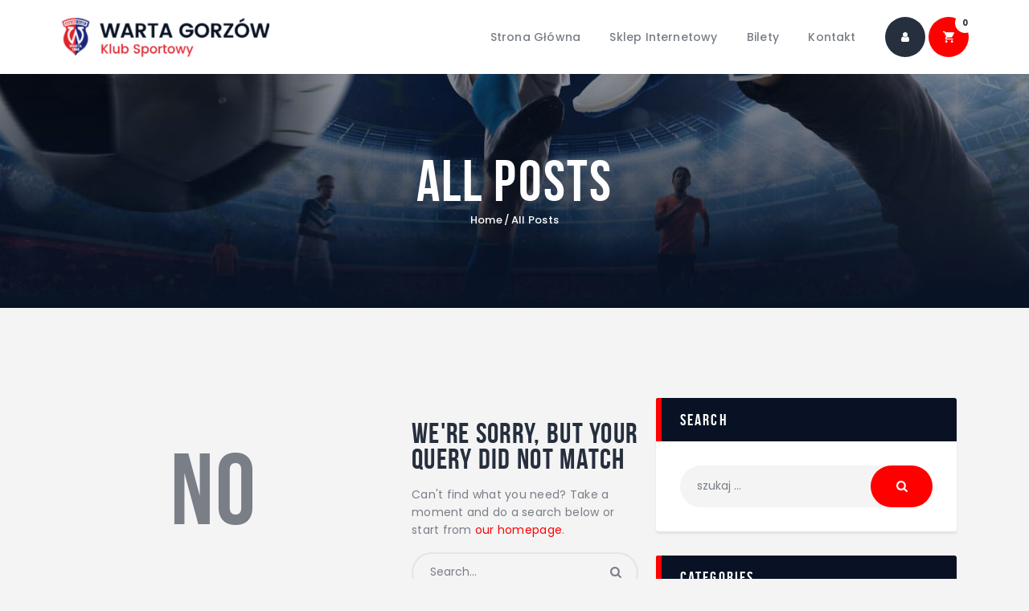

--- FILE ---
content_type: text/html; charset=UTF-8
request_url: https://www.wartagorzow.pl/aktualnosci/
body_size: 20863
content:
<!DOCTYPE html>
<html lang="pl-PL" class="no-js
									 scheme_default										">
<head>
			<meta charset="UTF-8">
		<meta name="viewport" content="width=device-width, initial-scale=1, maximum-scale=1">
		<meta name="format-detection" content="telephone=no">
		<link rel="profile" href="//gmpg.org/xfn/11">
		<link rel="pingback" href="https://www.wartagorzow.pl/xmlrpc.php">
		<title>Aktualności &#8211; Warta Gorzów</title><link rel="preload" data-rocket-preload as="style" href="https://fonts.googleapis.com/css?family=Roboto%3A400%2C500%7CRoboto%3A100%2C100italic%2C200%2C200italic%2C300%2C300italic%2C400%2C400italic%2C500%2C500italic%2C600%2C600italic%2C700%2C700italic%2C800%2C800italic%2C900%2C900italic%7CRoboto%20Slab%3A100%2C100italic%2C200%2C200italic%2C300%2C300italic%2C400%2C400italic%2C500%2C500italic%2C600%2C600italic%2C700%2C700italic%2C800%2C800italic%2C900%2C900italic%7CPoppins%3A100%2C100i%2C200%2C200i%2C300%2C300i%2C400%2C400i%2C500%2C500i%2C600%2C600i%2C700%2C700i%2C800&#038;subset=cyrillic%2Ccyrillic-ext%2Cgreek%2Cgreek-ext%2Clatin-ext%2Cvietnamese,latin-ext,latin%2Clatin-ext&#038;display=swap" /><link rel="stylesheet" href="https://fonts.googleapis.com/css?family=Roboto%3A400%2C500%7CRoboto%3A100%2C100italic%2C200%2C200italic%2C300%2C300italic%2C400%2C400italic%2C500%2C500italic%2C600%2C600italic%2C700%2C700italic%2C800%2C800italic%2C900%2C900italic%7CRoboto%20Slab%3A100%2C100italic%2C200%2C200italic%2C300%2C300italic%2C400%2C400italic%2C500%2C500italic%2C600%2C600italic%2C700%2C700italic%2C800%2C800italic%2C900%2C900italic%7CPoppins%3A100%2C100i%2C200%2C200i%2C300%2C300i%2C400%2C400i%2C500%2C500i%2C600%2C600i%2C700%2C700i%2C800&#038;subset=cyrillic%2Ccyrillic-ext%2Cgreek%2Cgreek-ext%2Clatin-ext%2Cvietnamese,latin-ext,latin%2Clatin-ext&#038;display=swap" media="print" onload="this.media='all'" /><noscript><link rel="stylesheet" href="https://fonts.googleapis.com/css?family=Roboto%3A400%2C500%7CRoboto%3A100%2C100italic%2C200%2C200italic%2C300%2C300italic%2C400%2C400italic%2C500%2C500italic%2C600%2C600italic%2C700%2C700italic%2C800%2C800italic%2C900%2C900italic%7CRoboto%20Slab%3A100%2C100italic%2C200%2C200italic%2C300%2C300italic%2C400%2C400italic%2C500%2C500italic%2C600%2C600italic%2C700%2C700italic%2C800%2C800italic%2C900%2C900italic%7CPoppins%3A100%2C100i%2C200%2C200i%2C300%2C300i%2C400%2C400i%2C500%2C500i%2C600%2C600i%2C700%2C700i%2C800&#038;subset=cyrillic%2Ccyrillic-ext%2Cgreek%2Cgreek-ext%2Clatin-ext%2Cvietnamese,latin-ext,latin%2Clatin-ext&#038;display=swap" /></noscript>
<meta name="dc.relation" content="https://www.wartagorzow.pl/aktualnosci/">
<meta name="dc.source" content="https://www.wartagorzow.pl/">
<meta name="dc.language" content="pl_PL">
<meta name="robots" content="index, follow, max-snippet:-1, max-image-preview:large, max-video-preview:-1">
<link rel="canonical" href="https://www.wartagorzow.pl/aktualnosci/">
<script id="website-schema" type="application/ld+json">{"@context":"https:\/\/schema.org","@type":"WebSite","name":"Warta Gorz\u00f3w","alternateName":"Warta Gorz\u00f3w","description":"Najstarszy klub sportowy w Gorzowie Wielkopolskim","url":"https:\/\/www.wartagorzow.pl","potentialAction":{"@type":"SearchAction","target":{"@type":"EntryPoint","urlTemplate":"https:\/\/www.wartagorzow.pl\/?s={search_term_string}"},"query-input":"required name=search_term_string"}}</script>
<meta property="og:url" content="https://www.wartagorzow.pl/aktualnosci/">
<meta property="og:site_name" content="Warta Gorzów">
<meta property="og:locale" content="pl_PL">
<meta property="og:type" content="website">
<meta property="og:image" content="https://www.wartagorzow.pl/wp-content/uploads/2021/07/cropped-WGlogo.png">
<meta property="og:image:secure_url" content="https://www.wartagorzow.pl/wp-content/uploads/2021/07/cropped-WGlogo.png">
<meta property="og:image:width" content="512">
<meta property="og:image:height" content="512">
<meta name="twitter:card" content="summary">
<link rel='dns-prefetch' href='//fonts.googleapis.com' />
<link href='https://fonts.gstatic.com' crossorigin rel='preconnect' />
<link rel="alternate" type="application/rss+xml" title="Warta Gorzów &raquo; Kanał z wpisami" href="https://www.wartagorzow.pl/feed/" />
<link rel="alternate" type="application/rss+xml" title="Warta Gorzów &raquo; Kanał z komentarzami" href="https://www.wartagorzow.pl/comments/feed/" />
<meta property="og:site_name" content="Warta Gorzów" />
			<meta property="og:description" content="Najstarszy klub sportowy w Gorzowie Wielkopolskim" />
			<meta property="og:type" content="website" /><style id='wp-img-auto-sizes-contain-inline-css' type='text/css'>
img:is([sizes=auto i],[sizes^="auto," i]){contain-intrinsic-size:3000px 1500px}
/*# sourceURL=wp-img-auto-sizes-contain-inline-css */
</style>
<style id='wp-emoji-styles-inline-css' type='text/css'>

	img.wp-smiley, img.emoji {
		display: inline !important;
		border: none !important;
		box-shadow: none !important;
		height: 1em !important;
		width: 1em !important;
		margin: 0 0.07em !important;
		vertical-align: -0.1em !important;
		background: none !important;
		padding: 0 !important;
	}
/*# sourceURL=wp-emoji-styles-inline-css */
</style>
<link property="stylesheet" rel='stylesheet' id='wp-block-library-css' href='https://www.wartagorzow.pl/wp-includes/css/dist/block-library/style.min.css?ver=6.9' type='text/css' media='all' />
<link data-minify="1" property="stylesheet" rel='stylesheet' id='wc-blocks-style-css' href='https://www.wartagorzow.pl/wp-content/cache/min/1/wp-content/plugins/woocommerce/assets/client/blocks/wc-blocks.css?ver=1733402731' type='text/css' media='all' />
<style id='global-styles-inline-css' type='text/css'>
:root{--wp--preset--aspect-ratio--square: 1;--wp--preset--aspect-ratio--4-3: 4/3;--wp--preset--aspect-ratio--3-4: 3/4;--wp--preset--aspect-ratio--3-2: 3/2;--wp--preset--aspect-ratio--2-3: 2/3;--wp--preset--aspect-ratio--16-9: 16/9;--wp--preset--aspect-ratio--9-16: 9/16;--wp--preset--color--black: #000000;--wp--preset--color--cyan-bluish-gray: #abb8c3;--wp--preset--color--white: #ffffff;--wp--preset--color--pale-pink: #f78da7;--wp--preset--color--vivid-red: #cf2e2e;--wp--preset--color--luminous-vivid-orange: #ff6900;--wp--preset--color--luminous-vivid-amber: #fcb900;--wp--preset--color--light-green-cyan: #7bdcb5;--wp--preset--color--vivid-green-cyan: #00d084;--wp--preset--color--pale-cyan-blue: #8ed1fc;--wp--preset--color--vivid-cyan-blue: #0693e3;--wp--preset--color--vivid-purple: #9b51e0;--wp--preset--color--bg-color: #ffffff;--wp--preset--color--bd-color: #e3e3e3;--wp--preset--color--text: #797e87;--wp--preset--color--text-dark: #262f3e;--wp--preset--color--text-light: #797e87;--wp--preset--color--text-link: #ff0000;--wp--preset--color--text-hover: #081324;--wp--preset--color--text-link-2: #80d572;--wp--preset--color--text-hover-2: #8be77c;--wp--preset--color--text-link-3: #ddb837;--wp--preset--color--text-hover-3: #eec432;--wp--preset--gradient--vivid-cyan-blue-to-vivid-purple: linear-gradient(135deg,rgb(6,147,227) 0%,rgb(155,81,224) 100%);--wp--preset--gradient--light-green-cyan-to-vivid-green-cyan: linear-gradient(135deg,rgb(122,220,180) 0%,rgb(0,208,130) 100%);--wp--preset--gradient--luminous-vivid-amber-to-luminous-vivid-orange: linear-gradient(135deg,rgb(252,185,0) 0%,rgb(255,105,0) 100%);--wp--preset--gradient--luminous-vivid-orange-to-vivid-red: linear-gradient(135deg,rgb(255,105,0) 0%,rgb(207,46,46) 100%);--wp--preset--gradient--very-light-gray-to-cyan-bluish-gray: linear-gradient(135deg,rgb(238,238,238) 0%,rgb(169,184,195) 100%);--wp--preset--gradient--cool-to-warm-spectrum: linear-gradient(135deg,rgb(74,234,220) 0%,rgb(151,120,209) 20%,rgb(207,42,186) 40%,rgb(238,44,130) 60%,rgb(251,105,98) 80%,rgb(254,248,76) 100%);--wp--preset--gradient--blush-light-purple: linear-gradient(135deg,rgb(255,206,236) 0%,rgb(152,150,240) 100%);--wp--preset--gradient--blush-bordeaux: linear-gradient(135deg,rgb(254,205,165) 0%,rgb(254,45,45) 50%,rgb(107,0,62) 100%);--wp--preset--gradient--luminous-dusk: linear-gradient(135deg,rgb(255,203,112) 0%,rgb(199,81,192) 50%,rgb(65,88,208) 100%);--wp--preset--gradient--pale-ocean: linear-gradient(135deg,rgb(255,245,203) 0%,rgb(182,227,212) 50%,rgb(51,167,181) 100%);--wp--preset--gradient--electric-grass: linear-gradient(135deg,rgb(202,248,128) 0%,rgb(113,206,126) 100%);--wp--preset--gradient--midnight: linear-gradient(135deg,rgb(2,3,129) 0%,rgb(40,116,252) 100%);--wp--preset--font-size--small: 13px;--wp--preset--font-size--medium: 20px;--wp--preset--font-size--large: 36px;--wp--preset--font-size--x-large: 42px;--wp--preset--font-family--inter: "Inter", sans-serif;--wp--preset--font-family--cardo: Cardo;--wp--preset--spacing--20: 0.44rem;--wp--preset--spacing--30: 0.67rem;--wp--preset--spacing--40: 1rem;--wp--preset--spacing--50: 1.5rem;--wp--preset--spacing--60: 2.25rem;--wp--preset--spacing--70: 3.38rem;--wp--preset--spacing--80: 5.06rem;--wp--preset--shadow--natural: 6px 6px 9px rgba(0, 0, 0, 0.2);--wp--preset--shadow--deep: 12px 12px 50px rgba(0, 0, 0, 0.4);--wp--preset--shadow--sharp: 6px 6px 0px rgba(0, 0, 0, 0.2);--wp--preset--shadow--outlined: 6px 6px 0px -3px rgb(255, 255, 255), 6px 6px rgb(0, 0, 0);--wp--preset--shadow--crisp: 6px 6px 0px rgb(0, 0, 0);}:where(.is-layout-flex){gap: 0.5em;}:where(.is-layout-grid){gap: 0.5em;}body .is-layout-flex{display: flex;}.is-layout-flex{flex-wrap: wrap;align-items: center;}.is-layout-flex > :is(*, div){margin: 0;}body .is-layout-grid{display: grid;}.is-layout-grid > :is(*, div){margin: 0;}:where(.wp-block-columns.is-layout-flex){gap: 2em;}:where(.wp-block-columns.is-layout-grid){gap: 2em;}:where(.wp-block-post-template.is-layout-flex){gap: 1.25em;}:where(.wp-block-post-template.is-layout-grid){gap: 1.25em;}.has-black-color{color: var(--wp--preset--color--black) !important;}.has-cyan-bluish-gray-color{color: var(--wp--preset--color--cyan-bluish-gray) !important;}.has-white-color{color: var(--wp--preset--color--white) !important;}.has-pale-pink-color{color: var(--wp--preset--color--pale-pink) !important;}.has-vivid-red-color{color: var(--wp--preset--color--vivid-red) !important;}.has-luminous-vivid-orange-color{color: var(--wp--preset--color--luminous-vivid-orange) !important;}.has-luminous-vivid-amber-color{color: var(--wp--preset--color--luminous-vivid-amber) !important;}.has-light-green-cyan-color{color: var(--wp--preset--color--light-green-cyan) !important;}.has-vivid-green-cyan-color{color: var(--wp--preset--color--vivid-green-cyan) !important;}.has-pale-cyan-blue-color{color: var(--wp--preset--color--pale-cyan-blue) !important;}.has-vivid-cyan-blue-color{color: var(--wp--preset--color--vivid-cyan-blue) !important;}.has-vivid-purple-color{color: var(--wp--preset--color--vivid-purple) !important;}.has-black-background-color{background-color: var(--wp--preset--color--black) !important;}.has-cyan-bluish-gray-background-color{background-color: var(--wp--preset--color--cyan-bluish-gray) !important;}.has-white-background-color{background-color: var(--wp--preset--color--white) !important;}.has-pale-pink-background-color{background-color: var(--wp--preset--color--pale-pink) !important;}.has-vivid-red-background-color{background-color: var(--wp--preset--color--vivid-red) !important;}.has-luminous-vivid-orange-background-color{background-color: var(--wp--preset--color--luminous-vivid-orange) !important;}.has-luminous-vivid-amber-background-color{background-color: var(--wp--preset--color--luminous-vivid-amber) !important;}.has-light-green-cyan-background-color{background-color: var(--wp--preset--color--light-green-cyan) !important;}.has-vivid-green-cyan-background-color{background-color: var(--wp--preset--color--vivid-green-cyan) !important;}.has-pale-cyan-blue-background-color{background-color: var(--wp--preset--color--pale-cyan-blue) !important;}.has-vivid-cyan-blue-background-color{background-color: var(--wp--preset--color--vivid-cyan-blue) !important;}.has-vivid-purple-background-color{background-color: var(--wp--preset--color--vivid-purple) !important;}.has-black-border-color{border-color: var(--wp--preset--color--black) !important;}.has-cyan-bluish-gray-border-color{border-color: var(--wp--preset--color--cyan-bluish-gray) !important;}.has-white-border-color{border-color: var(--wp--preset--color--white) !important;}.has-pale-pink-border-color{border-color: var(--wp--preset--color--pale-pink) !important;}.has-vivid-red-border-color{border-color: var(--wp--preset--color--vivid-red) !important;}.has-luminous-vivid-orange-border-color{border-color: var(--wp--preset--color--luminous-vivid-orange) !important;}.has-luminous-vivid-amber-border-color{border-color: var(--wp--preset--color--luminous-vivid-amber) !important;}.has-light-green-cyan-border-color{border-color: var(--wp--preset--color--light-green-cyan) !important;}.has-vivid-green-cyan-border-color{border-color: var(--wp--preset--color--vivid-green-cyan) !important;}.has-pale-cyan-blue-border-color{border-color: var(--wp--preset--color--pale-cyan-blue) !important;}.has-vivid-cyan-blue-border-color{border-color: var(--wp--preset--color--vivid-cyan-blue) !important;}.has-vivid-purple-border-color{border-color: var(--wp--preset--color--vivid-purple) !important;}.has-vivid-cyan-blue-to-vivid-purple-gradient-background{background: var(--wp--preset--gradient--vivid-cyan-blue-to-vivid-purple) !important;}.has-light-green-cyan-to-vivid-green-cyan-gradient-background{background: var(--wp--preset--gradient--light-green-cyan-to-vivid-green-cyan) !important;}.has-luminous-vivid-amber-to-luminous-vivid-orange-gradient-background{background: var(--wp--preset--gradient--luminous-vivid-amber-to-luminous-vivid-orange) !important;}.has-luminous-vivid-orange-to-vivid-red-gradient-background{background: var(--wp--preset--gradient--luminous-vivid-orange-to-vivid-red) !important;}.has-very-light-gray-to-cyan-bluish-gray-gradient-background{background: var(--wp--preset--gradient--very-light-gray-to-cyan-bluish-gray) !important;}.has-cool-to-warm-spectrum-gradient-background{background: var(--wp--preset--gradient--cool-to-warm-spectrum) !important;}.has-blush-light-purple-gradient-background{background: var(--wp--preset--gradient--blush-light-purple) !important;}.has-blush-bordeaux-gradient-background{background: var(--wp--preset--gradient--blush-bordeaux) !important;}.has-luminous-dusk-gradient-background{background: var(--wp--preset--gradient--luminous-dusk) !important;}.has-pale-ocean-gradient-background{background: var(--wp--preset--gradient--pale-ocean) !important;}.has-electric-grass-gradient-background{background: var(--wp--preset--gradient--electric-grass) !important;}.has-midnight-gradient-background{background: var(--wp--preset--gradient--midnight) !important;}.has-small-font-size{font-size: var(--wp--preset--font-size--small) !important;}.has-medium-font-size{font-size: var(--wp--preset--font-size--medium) !important;}.has-large-font-size{font-size: var(--wp--preset--font-size--large) !important;}.has-x-large-font-size{font-size: var(--wp--preset--font-size--x-large) !important;}
/*# sourceURL=global-styles-inline-css */
</style>

<style id='classic-theme-styles-inline-css' type='text/css'>
/*! This file is auto-generated */
.wp-block-button__link{color:#fff;background-color:#32373c;border-radius:9999px;box-shadow:none;text-decoration:none;padding:calc(.667em + 2px) calc(1.333em + 2px);font-size:1.125em}.wp-block-file__button{background:#32373c;color:#fff;text-decoration:none}
/*# sourceURL=/wp-includes/css/classic-themes.min.css */
</style>
<link data-minify="1" property="stylesheet" rel='stylesheet' id='dashicons-css' href='https://www.wartagorzow.pl/wp-content/cache/min/1/wp-includes/css/dashicons.min.css?ver=1733402730' type='text/css' media='all' />
<link data-minify="1" property="stylesheet" rel='stylesheet' id='pewc-style-css' href='https://www.wartagorzow.pl/wp-content/cache/min/1/wp-content/plugins/product-extras-for-woocommerce/assets/css/style.css?ver=1733402730' type='text/css' media='all' />
<style id='pewc-style-inline-css' type='text/css'>

	ul.pewc-product-extra-groups label {
		font-weight: normal !important
	}
	.pewc-preset-style .child-product-wrapper {
		-webkit-justify-content: space-around;
		justify-content: space-around
	}
	.pewc-item-field-wrapper label {
		cursor: pointer
	}
	.pewc-preset-style .pewc-radio-images-wrapper,
	.pewc-preset-style .pewc-checkboxes-images-wrapper {
		-webkit-justify-content: space-between;
		justify-content: space-between
	}
	.pewc-preset-style .pewc-radio-list-wrapper .pewc-radio-wrapper,
	.pewc-preset-style .pewc-checkboxes-list-wrapper .pewc-checkbox-wrapper {
		position: relative;
	}
	.pewc-preset-style .pewc-item-products input[type=number].pewc-child-quantity-field.pewc-independent-quantity-field {
		margin-top: 0
	}
	.pewc-preset-style input[type=number].pewc-child-quantity-field {
		margin-left: 0
	}
	.pewc-product-extra-groups .dd-options li {
		margin-bottom: 0
	}
	.pewc-product-extra-groups .dd-options li a,
	.pewc-product-extra-groups .dd-selected {
		padding: 1em
	}
	.pewc-product-extra-groups .dd-pointer {
		right: 1em
	}
	.pewc-product-extra-groups .dd-pointer:after {
		content: "";
	  width: 0.8em;
	  height: 0.5em;
	  background-color: var(--select-arrow);
	  clip-path: polygon(100% 0%, 0 0%, 50% 100%);
	}
	p.pewc-description {
		margin-top: 1em
	}
	
	.pewc-style-shadow .pewc-item {
		padding: 2em;
		margin-bottom: 3em;
		box-shadow: 0px 23px 56px #f1f1f1;
    background: transparent;
    border: 2px solid #f7f7f7;
		border-radius: 0.5em;
		transition: 0.3s box-shadow
	}
	.pewc-style-shadow .pewc-groups-standard .pewc-item {
		width: 95%;
	}
	.pewc-preset-style .pewc-checkbox-form-label,
	.pewc-preset-style .pewc-radio-form-label,
	.pewc-preset-style .pewc-item-field-wrapper,
	.pewc-preset-style .pewc-item-checkbox label {
		display: block;
		position: relative;
		margin-bottom: 12px;
		cursor: pointer;
		-webkit-user-select: none;
		-moz-user-select: none;
		-ms-user-select: none;
		user-select: none;
	}
	.pewc-preset-style .pewc-checkbox-form-label label,
	.pewc-preset-style .pewc-radio-form-label label,
	.pewc-preset-style .pewc-option-list .pewc-item-field-wrapper label,
	.pewc-preset-style .pewc-checkboxes-list-desc-wrapper,
	.pewc-preset-style .pewc-radio-list-desc-wrapper,
	.pewc-preset-style .pewc-option-list td label {
		padding-left: 35px;
	}
	.pewc-preset-style label.pewc-field-label {
		padding-left: 0
	}
	.pewc-preset-style .pewc-checkbox-form-label input,
	.pewc-preset-style .pewc-radio-form-label input,
	.pewc-preset-style .pewc-item-field-wrapper input[type="checkbox"],
	.pewc-preset-style .pewc-item-field-wrapper input[type="radio"],
	.pewc-preset-style input[type="checkbox"].pewc-form-field,
	.pewc-preset-style input[type="checkbox"].pewc-checkbox-form-field,
	.pewc-preset-style input[type="radio"].pewc-radio-form-field {
		position: absolute;
		opacity: 0;
		cursor: pointer;
		height: 0;
		width: 0;
	}
	.pewc-preset-style .pewc-checkbox-form-label span.pewc-theme-element,
	.pewc-preset-style .pewc-radio-form-label span.pewc-theme-element,
	.pewc-preset-style .pewc-item-field-wrapper span.pewc-theme-element,
	.pewc-preset-style .pewc-item-checkbox span.pewc-theme-element,
	.pewc-preset-style .pewc-checkbox-wrapper span.pewc-theme-element,
	.pewc-preset-style .pewc-radio-wrapper span.pewc-theme-element {
		content: "";
		position: absolute;
		top: 0;
		left: 0;
		height: 25px;
		width: 25px;
		background: #eee;
		cursor: pointer
	}
	.pewc-style-colour .pewc-checkbox-form-label span.pewc-theme-element,
	.pewc-style-colour .pewc-radio-form-label span.pewc-theme-element,
	.pewc-style-colour .pewc-item-field-wrapper span.pewc-theme-element,
	.pewc-style-colour .pewc-item-checkbox span.pewc-theme-element,
	.pewc-style-colour .pewc-checkbox-wrapper span.pewc-theme-element,
	.pewc-style-colour .pewc-radio-wrapper span.pewc-theme-element {
		background: rgba( 33,150,243, 0.2 );
	}
	.pewc-preset-style .pewc-item-field-wrapper .pewc-checkboxes-list-wrapper span.pewc-theme-element,
	.pewc-preset-style .pewc-item-field-wrapper .pewc-radio-list-wrapper span.pewc-theme-element,
	.pewc-style-colour .pewc-checkbox-wrapper span.pewc-theme-element {
		top: 50%;
		transform: translateY( -50% )
	}
	.pewc-preset-style .pewc-radio-form-label span.pewc-theme-element,
	.pewc-preset-style .pewc-radio-list-label-wrapper span.pewc-theme-element,
	.pewc-preset-style .pewc-radio-wrapper span.pewc-theme-element {
		border-radius: 50%
	}
	.pewc-preset-style .pewc-checkbox-form-label span.pewc-theme-element:hover,
	.pewc-preset-style .pewc-radio-form-label span.pewc-theme-element:hover,
	.pewc-preset-style .pewc-item-field-wrapper span.pewc-theme-element:hover,
	.pewc-preset-style .pewc-item-checkbox span.pewc-theme-element:hover,
	.pewc-style-colour .pewc-checkbox-wrapper span.pewc-theme-element:hover,
	.pewc-style-colour .pewc-radio-wrapper span.pewc-theme-element:hover {
		background: #ddd;
		transition: background 0.2s;
	}
	.pewc-style-colour .pewc-checkbox-form-label span.pewc-theme-element:hover,
	.pewc-style-colour .pewc-radio-form-label span.pewc-theme-element:hover,
	.pewc-style-colour .pewc-item-field-wrapper span.pewc-theme-element:hover,
	.pewc-style-colour .pewc-item-checkbox span.pewc-theme-element:hover,
	.pewc-style-colour .pewc-checkbox-wrapper span.pewc-theme-element:hover,
	.pewc-style-colour .pewc-radio-wrapper span.pewc-theme-element:hover {
		background: rgba( 33,150,243, 0.4 );
	}
	.pewc-preset-style .pewc-checkbox-form-label input:checked ~ span.pewc-theme-element,
	.pewc-preset-style .pewc-radio-form-label input:checked ~ span.pewc-theme-element,
	.pewc-preset-style .pewc-item-field-wrapper input:checked ~ span.pewc-theme-element,
	.pewc-preset-style .pewc-item-checkbox input:checked ~ span.pewc-theme-element,
	.pewc-preset-style .pewc-checkbox-wrapper input:checked ~ span.pewc-theme-element,
	.pewc-preset-style .pewc-radio-wrapper input:checked ~ span.pewc-theme-element {
		background: #2196F3;
	}
	.pewc-preset-style span.pewc-theme-element:after {
		content: "";
		position: absolute;
		display: none;
	}
	.pewc-preset-style .pewc-checkbox-form-label input:checked ~ span.pewc-theme-element:after,
	.pewc-preset-style .pewc-radio-form-label input:checked ~ span.pewc-theme-element:after,
	.pewc-preset-style .pewc-item-field-wrapper input:checked ~ span.pewc-theme-element:after,
	.pewc-preset-style .pewc-item-checkbox input:checked ~ span.pewc-theme-element:after,
	.pewc-preset-style .pewc-checkbox-wrapper input:checked ~ span.pewc-theme-element:after,
	.pewc-preset-style .pewc-radio-wrapper input:checked ~ span.pewc-theme-element:after {
		display: block;
	}
	.pewc-preset-style .pewc-checkbox-form-label span.pewc-theme-element:after,
	.pewc-preset-style .pewc-item-field-wrapper span.pewc-theme-element:after,
	.pewc-preset-style .pewc-item-checkbox span.pewc-theme-element:after,
	.pewc-preset-style .pewc-checkbox-wrapper span.pewc-theme-element:after,
	.pewc-preset-style .pewc-radio-wrapper span.pewc-theme-element:after {
		left: 9px;
		top: 5px;
		width: 5px;
		height: 10px;
		border: solid white;
		border-width: 0 3px 3px 0;
		-webkit-transform: rotate(45deg);
		-ms-transform: rotate(45deg);
		transform: rotate(45deg);
	}
	.pewc-preset-style .pewc-radio-form-label span.pewc-theme-element:after,
	.pewc-preset-style .pewc-radio-list-label-wrapper span.pewc-theme-element:after {
		top: 7px;
	  left: 7px;
	  width: 8px;
	  height: 8px;
	  border-radius: 50%;
	  background: white;
	}
	.pewc-preset-style .pewc-radio-image-wrapper,
	.pewc-preset-style .pewc-checkbox-image-wrapper {
		border: 2px solid #eee;
		padding: 0.5em;
	}
	.pewc-preset-style .pewc-radio-image-wrapper.checked,
	.pewc-preset-style .pewc-radio-image-wrapper:not(.pewc-checkbox-disabled):hover,
	.pewc-preset-style .pewc-checkbox-image-wrapper.checked,
	.pewc-preset-style .child-product-wrapper:not(.pewc-column-wrapper) .pewc-checkbox-image-wrapper:not(.pewc-checkbox-disabled):hover {
		border: 2px solid #2196F3
	}
	.pewc-preset-style .pewc-radio-image-wrapper label input:checked + img,
	.pewc-preset-style .pewc-checkbox-image-wrapper label input:checked + img {
		border: 0
	}
	.pewc-preset-style .pewc-item-image_swatch .pewc-checkboxes-images-wrapper .pewc-checkbox-image-wrapper,
	.pewc-preset-style ul.pewc-product-extra-groups .pewc-item-image_swatch.pewc-item label,
	.pewc-preset-style .pewc-item-products .child-product-wrapper:not(.pewc-column-wrapper) .pewc-checkbox-image-wrapper,
	.pewc-preset-style .pewc-item-products .child-product-wrapper .pewc-radio-image-wrapper,
	.pewc-preset-style ul.pewc-product-extra-groups .pewc-item-products.pewc-item label {
		display: -webkit-flex !important;
		display: flex !important;
		-webkit-flex-direction: column;
		flex-direction: column;
	}
	.pewc-preset-style .pewc-checkbox-desc-wrapper,
	.pewc-preset-style .pewc-radio-desc-wrapper {
		margin-top: auto;
	}
	.pewc-preset-style .products-quantities-independent:not(.pewc-column-wrapper) .pewc-checkbox-desc-wrapper,
	.pewc-preset-style .products-quantities-independent:not(.pewc-column-wrapper) .pewc-radio-desc-wrapper {
		display: grid;
    grid-template-columns: 80px 1fr;
		-webkit-align-items: center;
		align-items: center
	}
	.pewc-preset-style .wp-color-result-text {
		background-color: #f1f1f1;
    padding: 0.5em 1em;
	}
	.pewc-preset-style .pewc-item-field-wrapper .wp-color-result {
		padding-left: 3em !important;
    font-size: inherit !important;
	}
	.pewc-preset-style .pewc-item input[type=number],
	.pewc-preset-style .pewc-item input[type=text],
	.pewc-preset-style .pewc-item textarea {
    padding: 0.5em 1em;
    background-color: #f7f7f7;
    outline: 0;
    border: 0;
    -webkit-appearance: none;
    box-sizing: border-box;
    font-weight: normal;
    box-shadow: none;
	}
	.pewc-style-simple .pewc-item input[type=number],
	.pewc-style-simple .pewc-item input[type=text],
	.pewc-style-simple .pewc-item textarea {
    background: none;
    border: 1px solid #ccc
	}
	.pewc-style-colour .pewc-item input[type=number],
	.pewc-style-colour .pewc-item input[type=text],
	.pewc-style-colour .pewc-item textarea {
    background: rgba( 33,150,243, 0.1 );
	}
	.pewc-preset-style input[type=number]:focus,
	.pewc-preset-style input[type=text]:focus,
	.pewc-preset-style textarea:focus {
    border: 1px solid rgba( 33,150,243, 0.2 );
	}
	.pewc-style-colour .dropzone {
		border-color: #2196F3;
		background: rgba( 33,150,243, 0.1 )
	}
	.pewc-select-wrapper select {
	  background-color: transparent;
	  border: none;
	  padding: 0 1em 0 0;
	  margin: 0;
	  width: 100%;
	  font-family: inherit;
	  font-size: inherit;
	  cursor: inherit;
	  line-height: inherit;
		outline: none
	}
	.pewc-select-wrapper {
	  width: 100%;
	  border: 2px solid #eee;
	  border-radius: 0;
	  padding: 0.75em 0.75em;
	  cursor: pointer;
	  line-height: 1.1;
	  background-color: #fff
	}
	.pewc-preset-style .select2-container--default .select2-selection--single {
		border: 2px solid #eee;
		border-radius: 0;
	}
	.pewc-preset-style .select2-container .select2-selection--single {
		height: auto;
		padding: 0.5em;
	}
	.pewc-preset-style .select2-container--default .select2-selection--single .select2-selection__arrow {
    top: 50%;
    transform: translateY(-50%);
	}
	.pewc-preset-style .dd-select {
		border: 2px solid #eee;
		background: white !important
	}
	.pewc-style-rounded .pewc-item-field-wrapper span.pewc-theme-element {
		border-radius: 0.5em
	}
	.pewc-preset-style.pewc-style-rounded .pewc-radio-form-label span.pewc-theme-element,
	.pewc-preset-style.pewc-style-rounded .pewc-radio-list-label-wrapper span.pewc-theme-element {
		border-radius: 50%
	}
	.pewc-style-rounded input[type=number],
	.pewc-style-rounded input[type=text],
	.pewc-style-rounded textarea,
	.pewc-style-rounded .pewc-radio-image-wrapper,
	.pewc-style-rounded .pewc-checkbox-image-wrapper,
	.pewc-style-rounded .pewc-select-wrapper,
	.pewc-style-rounded .dd-select,
	.pewc-style-rounded .dd-options,
	.pewc-style-rounded .dropzone {
		border-radius: 1em
	}
	.pewc-preset-style .pewc-groups-tabs .pewc-group-wrap {
		background: none;
		padding: 2em;
		border: 1px solid #eee
	}
	.pewc-style-colour .pewc-groups-tabs .pewc-group-wrap {
		border: 1px solid rgba( 33,150,243, 0.1 );
	}
	.pewc-style-rounded .pewc-groups-tabs .pewc-group-wrap {
		border-radius: 1em;
		border-top-left-radius: 0
	}
	.pewc-preset-style .pewc-tabs-wrapper .pewc-tab {
		background: #f1f1f1;
    border: 1px solid #f1f1f1;
		border-bottom: 1px solid #fff;
    margin-bottom: -1px;
		transition: 0.3s background
	}
	.pewc-style-rounded .pewc-tabs-wrapper .pewc-tab {
		border-top-right-radius: 0.5em;
		border-top-left-radius: 0.5em;
	}
	.pewc-preset-style .pewc-tabs-wrapper .pewc-tab:hover {
		background: #ddd;
	}
	.pewc-style-colour .pewc-tabs-wrapper .pewc-tab {
		background: rgba( 33,150,243, 0.1 );
		border: 1px solid rgba( 33,150,243, 0.1 );
		border-bottom: 0;
	}
	.pewc-style-colour .pewc-tabs-wrapper .pewc-tab:hover {
		background: rgba( 33,150,243, 0.2 );
	}
	.pewc-preset-style .pewc-tabs-wrapper .pewc-tab.active-tab,
	.pewc-style-colour .pewc-tabs-wrapper .pewc-tab.active-tab {
		background: #fff;
		border-bottom-color: #fff
	}
	.pewc-preset-style .pewc-groups-accordion .pewc-group-wrap.group-active .pewc-group-content-wrapper {
		padding: 2em 0;
		background: none
	}
	.pewc-preset-style .pewc-groups-accordion .pewc-group-wrap h3 {
		background: #eee;
	}
	.pewc-style-colour .pewc-groups-accordion .pewc-group-wrap h3 {
		background: rgba( 33,150,243, 0.1 );
	}
	.pewc-style-colour .pewc-steps-wrapper .pewc-tab,
	.pewc-style-colour .pewc-groups-accordion .pewc-group-wrap h3 {
		background: rgba( 33,150,243, 0.1 );
	}
	.pewc-style-colour .pewc-steps-wrapper .pewc-tab:after,
	.pewc-style-colour .pewc-groups-accordion .pewc-group-wrap h3 {
		border-left-color: rgba( 33,150,243, 0.1 );
	}
	.pewc-style-colour .pewc-steps-wrapper .pewc-tab.active-tab,
	.pewc-style-colour .pewc-groups-accordion .pewc-group-wrap.group-active h3 {
		background: rgba( 33,150,243, 0.2 );
	}
	.pewc-style-colour .pewc-steps-wrapper .pewc-tab.active-tab:after,
	.pewc-style-colour .pewc-groups-accordion .pewc-group-wrap.group-active h3 {
		border-left-color: rgba( 33,150,243, 0.2 );
	}
/*# sourceURL=pewc-style-inline-css */
</style>
<link data-minify="1" property="stylesheet" rel='stylesheet' id='sportspress-general-css' href='https://www.wartagorzow.pl/wp-content/cache/min/1/wp-content/plugins/sportspress/assets/css/sportspress.css?ver=1733402730' type='text/css' media='all' />
<link data-minify="1" property="stylesheet" rel='stylesheet' id='sportspress-icons-css' href='https://www.wartagorzow.pl/wp-content/cache/min/1/wp-content/plugins/sportspress/assets/css/icons.css?ver=1733402730' type='text/css' media='all' />

<link data-minify="1" property="stylesheet" rel='stylesheet' id='sportspress-style-css' href='https://www.wartagorzow.pl/wp-content/cache/min/1/wp-content/plugins/sportspress/assets/css/sportspress-style.css?ver=1733402730' type='text/css' media='all' />
<link data-minify="1" property="stylesheet" rel='stylesheet' id='sportspress-style-ltr-css' href='https://www.wartagorzow.pl/wp-content/cache/min/1/wp-content/plugins/sportspress/assets/css/sportspress-style-ltr.css?ver=1733402730' type='text/css' media='all' />
<link data-minify="1" property="stylesheet" rel='stylesheet' id='bodhi-svgs-attachment-css' href='https://www.wartagorzow.pl/wp-content/cache/min/1/wp-content/plugins/svg-support/css/svgs-attachment.css?ver=1733402730' type='text/css' media='all' />
<link data-minify="1" property="stylesheet" rel='stylesheet' id='trx_addons-icons-css' href='https://www.wartagorzow.pl/wp-content/cache/min/1/wp-content/plugins/trx_addons/css/font-icons/css/trx_addons_icons.css?ver=1733402730' type='text/css' media='all' />
<link property="stylesheet" rel='stylesheet' id='jquery-swiper-css' href='https://www.wartagorzow.pl/wp-content/plugins/trx_addons/js/swiper/swiper.min.css' type='text/css' media='all' />
<link property="stylesheet" rel='stylesheet' id='magnific-popup-css' href='https://www.wartagorzow.pl/wp-content/plugins/trx_addons/js/magnific/magnific-popup.min.css' type='text/css' media='all' />
<link data-minify="1" property="stylesheet" rel='stylesheet' id='trx_addons-css' href='https://www.wartagorzow.pl/wp-content/cache/min/1/wp-content/plugins/trx_addons/css/__styles.css?ver=1733402730' type='text/css' media='all' />
<link data-minify="1" property="stylesheet" rel='stylesheet' id='trx_addons-animation-css' href='https://www.wartagorzow.pl/wp-content/cache/min/1/wp-content/plugins/trx_addons/css/trx_addons.animation.css?ver=1733402731' type='text/css' media='all' />
<link data-minify="1" property="stylesheet" rel='stylesheet' id='trx_socials-icons-css' href='https://www.wartagorzow.pl/wp-content/cache/min/1/wp-content/plugins/trx_socials/assets/css/font_icons/css/trx_socials_icons.css?ver=1733402731' type='text/css' media='all' />
<link data-minify="1" property="stylesheet" rel='stylesheet' id='trx_socials-widget_instagram-css' href='https://www.wartagorzow.pl/wp-content/cache/min/1/wp-content/plugins/trx_socials/widgets/instagram/instagram.css?ver=1733402731' type='text/css' media='all' />
<link data-minify="1" property="stylesheet" rel='stylesheet' id='woocommerce-layout-css' href='https://www.wartagorzow.pl/wp-content/cache/min/1/wp-content/plugins/woocommerce/assets/css/woocommerce-layout.css?ver=1733402731' type='text/css' media='all' />
<link data-minify="1" property="stylesheet" rel='stylesheet' id='woocommerce-smallscreen-css' href='https://www.wartagorzow.pl/wp-content/cache/min/1/wp-content/plugins/woocommerce/assets/css/woocommerce-smallscreen.css?ver=1733402731' type='text/css' media='only screen and (max-width: 768px)' />
<link data-minify="1" property="stylesheet" rel='stylesheet' id='woocommerce-general-css' href='https://www.wartagorzow.pl/wp-content/cache/min/1/wp-content/plugins/woocommerce/assets/css/woocommerce.css?ver=1733402731' type='text/css' media='all' />
<style id='woocommerce-inline-inline-css' type='text/css'>
.woocommerce form .form-row .required { visibility: visible; }
/*# sourceURL=woocommerce-inline-inline-css */
</style>
<link data-minify="1" property="stylesheet" rel='stylesheet' id='elementor-icons-css' href='https://www.wartagorzow.pl/wp-content/cache/min/1/wp-content/plugins/elementor/assets/lib/eicons/css/elementor-icons.min.css?ver=1733402731' type='text/css' media='all' />
<link property="stylesheet" rel='stylesheet' id='elementor-frontend-css' href='https://www.wartagorzow.pl/wp-content/plugins/elementor/assets/css/frontend.min.css?ver=3.25.10' type='text/css' media='all' />
<style id='elementor-frontend-inline-css' type='text/css'>
.elementor-kit-2823{--e-global-color-primary:#6EC1E4;--e-global-color-secondary:#54595F;--e-global-color-text:#7A7A7A;--e-global-color-accent:#61CE70;--e-global-color-1be65185:#4054B2;--e-global-color-5d5f3900:#23A455;--e-global-color-28773b7:#000;--e-global-color-2469eac8:#FFF;--e-global-typography-primary-font-family:"Roboto";--e-global-typography-primary-font-weight:600;--e-global-typography-secondary-font-family:"Roboto Slab";--e-global-typography-secondary-font-weight:400;--e-global-typography-text-font-family:"Roboto";--e-global-typography-text-font-weight:400;--e-global-typography-accent-font-family:"Roboto";--e-global-typography-accent-font-weight:500;}.elementor-kit-2823 e-page-transition{background-color:#FFBC7D;}.elementor-section.elementor-section-boxed > .elementor-container{max-width:1308px;}.e-con{--container-max-width:1308px;}.elementor-widget:not(:last-child){margin-block-end:0px;}.elementor-element{--widgets-spacing:0px 0px;}{}.sc_layouts_title_caption{display:var(--page-title-display);}@media(max-width:1024px){.elementor-section.elementor-section-boxed > .elementor-container{max-width:1024px;}.e-con{--container-max-width:1024px;}}@media(max-width:767px){.elementor-section.elementor-section-boxed > .elementor-container{max-width:767px;}.e-con{--container-max-width:767px;}}
.elementor-7627 .elementor-element.elementor-element-a06cde1{-ms-flex-pack:inherit;-webkit-justify-content:inherit;justify-content:inherit;}.elementor-7627 .elementor-element.elementor-element-a06cde1 > .elementor-element-populated.elementor-column-wrap{padding:0px 0px 0px 0px;}.elementor-7627 .elementor-element.elementor-element-a06cde1 > .elementor-element-populated.elementor-widget-wrap{padding:0px 0px 0px 0px;}#elementor-popup-modal-7627 .dialog-widget-content{animation-duration:0.3s;box-shadow:2px 8px 23px 3px rgba(0,0,0,0.2);}#elementor-popup-modal-7627{background-color:rgba(0,0,0,.8);justify-content:center;align-items:center;pointer-events:all;}#elementor-popup-modal-7627 .dialog-message{width:640px;height:auto;}#elementor-popup-modal-7627 .dialog-close-button{display:flex;font-size:25px;}#elementor-popup-modal-7627 .dialog-close-button i{color:var( --e-global-color-2469eac8 );}#elementor-popup-modal-7627 .dialog-close-button svg{fill:var( --e-global-color-2469eac8 );}
/*# sourceURL=elementor-frontend-inline-css */
</style>
<link data-minify="1" property="stylesheet" rel='stylesheet' id='swiper-css' href='https://www.wartagorzow.pl/wp-content/cache/min/1/wp-content/plugins/elementor/assets/lib/swiper/v8/css/swiper.min.css?ver=1733402731' type='text/css' media='all' />
<link property="stylesheet" rel='stylesheet' id='e-swiper-css' href='https://www.wartagorzow.pl/wp-content/plugins/elementor/assets/css/conditionals/e-swiper.min.css?ver=3.25.10' type='text/css' media='all' />
<link property="stylesheet" rel='stylesheet' id='elementor-pro-css' href='https://www.wartagorzow.pl/wp-content/plugins/elementor-pro/assets/css/frontend.min.css?ver=3.23.3' type='text/css' media='all' />
<link data-minify="1" property="stylesheet" rel='stylesheet' id='font-awesome-5-all-css' href='https://www.wartagorzow.pl/wp-content/cache/min/1/wp-content/plugins/elementor/assets/lib/font-awesome/css/all.min.css?ver=1733402731' type='text/css' media='all' />
<link property="stylesheet" rel='stylesheet' id='font-awesome-4-shim-css' href='https://www.wartagorzow.pl/wp-content/plugins/elementor/assets/lib/font-awesome/css/v4-shims.min.css?ver=3.25.10' type='text/css' media='all' />

<link data-minify="1" property="stylesheet" rel='stylesheet' id='fcunited-font-BebasNeue-css' href='https://www.wartagorzow.pl/wp-content/cache/min/1/wp-content/themes/fcunited/css/font-face/BebasNeue/stylesheet.css?ver=1733402731' type='text/css' media='all' />

<link data-minify="1" property="stylesheet" rel='stylesheet' id='fontello-style-css' href='https://www.wartagorzow.pl/wp-content/cache/min/1/wp-content/themes/fcunited/css/font-icons/css/fontello.css?ver=1733402731' type='text/css' media='all' />
<link data-minify="1" property="stylesheet" rel='stylesheet' id='fcunited-main-css' href='https://www.wartagorzow.pl/wp-content/cache/min/1/wp-content/themes/fcunited/style.css?ver=1733402731' type='text/css' media='all' />
<link data-minify="1" property="stylesheet" rel='stylesheet' id='fcunited-plugins-css' href='https://www.wartagorzow.pl/wp-content/cache/min/1/wp-content/themes/fcunited/css/__plugins.css?ver=1733402731' type='text/css' media='all' />
<link data-minify="1" property="stylesheet" rel='stylesheet' id='fcunited-custom-css' href='https://www.wartagorzow.pl/wp-content/cache/min/1/wp-content/themes/fcunited/css/__custom.css?ver=1733402731' type='text/css' media='all' />
<link data-minify="1" property="stylesheet" rel='stylesheet' id='fcunited-color-default-css' href='https://www.wartagorzow.pl/wp-content/cache/min/1/wp-content/themes/fcunited/css/__colors-default.css?ver=1733402731' type='text/css' media='all' />
<link data-minify="1" property="stylesheet" rel='stylesheet' id='fcunited-color-dark-css' href='https://www.wartagorzow.pl/wp-content/cache/min/1/wp-content/themes/fcunited/css/__colors-dark.css?ver=1733402731' type='text/css' media='all' />
<link data-minify="1" property="stylesheet" rel='stylesheet' id='fcunited-color-alter-css' href='https://www.wartagorzow.pl/wp-content/cache/min/1/wp-content/themes/fcunited/css/__colors-alter.css?ver=1733402731' type='text/css' media='all' />
<link property="stylesheet" rel='stylesheet' id='mediaelement-css' href='https://www.wartagorzow.pl/wp-includes/js/mediaelement/mediaelementplayer-legacy.min.css?ver=4.2.17' type='text/css' media='all' />
<link property="stylesheet" rel='stylesheet' id='wp-mediaelement-css' href='https://www.wartagorzow.pl/wp-includes/js/mediaelement/wp-mediaelement.min.css?ver=6.9' type='text/css' media='all' />
<link data-minify="1" property="stylesheet" rel='stylesheet' id='fcunited-skin-default-css' href='https://www.wartagorzow.pl/wp-content/cache/min/1/wp-content/themes/fcunited/skins/default/skin.css?ver=1733402731' type='text/css' media='all' />
<link data-minify="1" property="stylesheet" rel='stylesheet' id='trx_addons-responsive-css' href='https://www.wartagorzow.pl/wp-content/cache/min/1/wp-content/plugins/trx_addons/css/__responsive.css?ver=1733402731' type='text/css' media='all' />
<link data-minify="1" property="stylesheet" rel='stylesheet' id='fcunited-responsive-css' href='https://www.wartagorzow.pl/wp-content/cache/min/1/wp-content/themes/fcunited/css/__responsive.css?ver=1733402731' type='text/css' media='all' />
<link property="stylesheet" rel='stylesheet' id='fcunited-skin-default-responsive-css' href='https://www.wartagorzow.pl/wp-content/themes/fcunited/skins/default/skin-responsive.css' type='text/css' media='all' />
<link rel="preconnect" href="https://fonts.gstatic.com/" crossorigin><style type="text/css"></style><script type="text/javascript" src="https://www.wartagorzow.pl/wp-includes/js/jquery/jquery.min.js?ver=3.7.1" id="jquery-core-js" data-rocket-defer defer></script>
<script type="text/javascript" src="https://www.wartagorzow.pl/wp-includes/js/jquery/jquery-migrate.min.js?ver=3.4.1" id="jquery-migrate-js" data-rocket-defer defer></script>
<script type="text/javascript" src="https://www.wartagorzow.pl/wp-content/plugins/woocommerce/assets/js/jquery-blockui/jquery.blockUI.min.js?ver=2.7.0-wc.9.4.4" id="jquery-blockui-js" data-wp-strategy="defer" data-rocket-defer defer></script>
<script type="text/javascript" id="wc-add-to-cart-js-extra">
/* <![CDATA[ */
var wc_add_to_cart_params = {"ajax_url":"/wp-admin/admin-ajax.php","wc_ajax_url":"/?wc-ajax=%%endpoint%%","i18n_view_cart":"Zobacz koszyk","cart_url":"https://www.wartagorzow.pl/koszyk/","is_cart":"","cart_redirect_after_add":"no"};
//# sourceURL=wc-add-to-cart-js-extra
/* ]]> */
</script>
<script type="text/javascript" src="https://www.wartagorzow.pl/wp-content/plugins/woocommerce/assets/js/frontend/add-to-cart.min.js?ver=9.4.4" id="wc-add-to-cart-js" defer="defer" data-wp-strategy="defer"></script>
<script type="text/javascript" src="https://www.wartagorzow.pl/wp-content/plugins/woocommerce/assets/js/js-cookie/js.cookie.min.js?ver=2.1.4-wc.9.4.4" id="js-cookie-js" defer="defer" data-wp-strategy="defer"></script>
<script type="text/javascript" id="woocommerce-js-extra">
/* <![CDATA[ */
var woocommerce_params = {"ajax_url":"/wp-admin/admin-ajax.php","wc_ajax_url":"/?wc-ajax=%%endpoint%%"};
//# sourceURL=woocommerce-js-extra
/* ]]> */
</script>
<script type="text/javascript" src="https://www.wartagorzow.pl/wp-content/plugins/woocommerce/assets/js/frontend/woocommerce.min.js?ver=9.4.4" id="woocommerce-js" defer="defer" data-wp-strategy="defer"></script>
<script type="text/javascript" src="https://www.wartagorzow.pl/wp-content/plugins/elementor/assets/lib/font-awesome/js/v4-shims.min.js?ver=3.25.10" id="font-awesome-4-shim-js" data-rocket-defer defer></script>
<link rel="https://api.w.org/" href="https://www.wartagorzow.pl/wp-json/" /><link rel="EditURI" type="application/rsd+xml" title="RSD" href="https://www.wartagorzow.pl/xmlrpc.php?rsd" />
<meta name="generator" content="WordPress 6.9" />
<meta name="generator" content="SportsPress 2.7.22" />
  <style type="text/css">
    .pewc-group-content-wrapper {
      background-color:  !important;
    }
    ul.pewc-product-extra-groups {
      margin-left: px;
      margin-bottom: px;
      padding: px;
      background-color: ;
    }
    .pewc-product-extra-groups > li {
      margin-left: px;
      margin-bottom: px;
      padding-top: px;
      padding-bottom: px;
      padding-left: px;
      padding-right: px;
      background-color: ;
      color: 0;
    }
                textarea.pewc-form-field {
      height: em;
    }
        .pewc-radio-image-wrapper label input:checked + img,
    .pewc-checkbox-image-wrapper label input:checked + img {
    	border-color: 0    }
  </style>
  	<noscript><style>.woocommerce-product-gallery{ opacity: 1 !important; }</style></noscript>
	<meta name="generator" content="Elementor 3.25.10; features: additional_custom_breakpoints, e_optimized_control_loading; settings: css_print_method-internal, google_font-enabled, font_display-auto">
			<style>
				.e-con.e-parent:nth-of-type(n+4):not(.e-lazyloaded):not(.e-no-lazyload),
				.e-con.e-parent:nth-of-type(n+4):not(.e-lazyloaded):not(.e-no-lazyload) * {
					background-image: none !important;
				}
				@media screen and (max-height: 1024px) {
					.e-con.e-parent:nth-of-type(n+3):not(.e-lazyloaded):not(.e-no-lazyload),
					.e-con.e-parent:nth-of-type(n+3):not(.e-lazyloaded):not(.e-no-lazyload) * {
						background-image: none !important;
					}
				}
				@media screen and (max-height: 640px) {
					.e-con.e-parent:nth-of-type(n+2):not(.e-lazyloaded):not(.e-no-lazyload),
					.e-con.e-parent:nth-of-type(n+2):not(.e-lazyloaded):not(.e-no-lazyload) * {
						background-image: none !important;
					}
				}
			</style>
			<style class='wp-fonts-local' type='text/css'>
@font-face{font-family:Inter;font-style:normal;font-weight:300 900;font-display:fallback;src:url('https://www.wartagorzow.pl/wp-content/plugins/woocommerce/assets/fonts/Inter-VariableFont_slnt,wght.woff2') format('woff2');font-stretch:normal;}
@font-face{font-family:Cardo;font-style:normal;font-weight:400;font-display:fallback;src:url('https://www.wartagorzow.pl/wp-content/plugins/woocommerce/assets/fonts/cardo_normal_400.woff2') format('woff2');}
</style>
<link rel="icon" href="https://www.wartagorzow.pl/wp-content/uploads/2021/07/cropped-WGlogo-32x32.png" sizes="32x32" />
<link rel="icon" href="https://www.wartagorzow.pl/wp-content/uploads/2021/07/cropped-WGlogo-192x192.png" sizes="192x192" />
<link rel="apple-touch-icon" href="https://www.wartagorzow.pl/wp-content/uploads/2021/07/cropped-WGlogo-180x180.png" />
<meta name="msapplication-TileImage" content="https://www.wartagorzow.pl/wp-content/uploads/2021/07/cropped-WGlogo-270x270.png" />
		<style type="text/css" id="wp-custom-css">
			

/** Start Block Kit CSS: 136-3-fc37602abad173a9d9d95d89bbe6bb80 **/

.envato-block__preview{overflow: visible !important;}

/** End Block Kit CSS: 136-3-fc37602abad173a9d9d95d89bbe6bb80 **/		</style>
		<link property="stylesheet" rel='stylesheet' id='widget-image-css' href='https://www.wartagorzow.pl/wp-content/plugins/elementor/assets/css/widget-image.min.css?ver=3.25.10' type='text/css' media='all' />
<link property="stylesheet" rel='stylesheet' id='e-animation-fadeIn-css' href='https://www.wartagorzow.pl/wp-content/plugins/elementor/assets/lib/animations/styles/fadeIn.min.css?ver=3.25.10' type='text/css' media='all' />
<link property="stylesheet" rel='stylesheet' id='widget-spacer-css' href='https://www.wartagorzow.pl/wp-content/plugins/elementor/assets/css/widget-spacer.min.css?ver=3.25.10' type='text/css' media='all' />
<link property="stylesheet" rel='stylesheet' id='e-animation-fadeInDown-css' href='https://www.wartagorzow.pl/wp-content/plugins/elementor/assets/lib/animations/styles/fadeInDown.min.css?ver=3.25.10' type='text/css' media='all' />
<link property="stylesheet" rel='stylesheet' id='widget-divider-css' href='https://www.wartagorzow.pl/wp-content/plugins/elementor/assets/css/widget-divider.min.css?ver=3.25.10' type='text/css' media='all' />
<link property="stylesheet" rel='stylesheet' id='widget-text-editor-css' href='https://www.wartagorzow.pl/wp-content/plugins/elementor/assets/css/widget-text-editor.min.css?ver=3.25.10' type='text/css' media='all' />
</head>

<body data-rsssl=1 class="blog wp-theme-fcunited theme-fcunited woocommerce-no-js fcunited_inline_1649652751 body_tag scheme_default blog_mode_home body_style_wide  is_stream blog_style_excerpt sidebar_show sidebar_right sidebar_small_screen_below trx_addons_present header_type_custom header_style_header-custom-header-default header_position_default menu_style_top no_layout elementor-default elementor-kit-2823">

	
	
	<div class="body_wrap">

		<div class="page_wrap">
			<header class="top_panel top_panel_custom top_panel_custom_6 top_panel_custom_header-default				 without_bg_image">
	<style id="elementor-post-6">.elementor-6 .elementor-element.elementor-element-6431bb7 > .elementor-container > .elementor-column > .elementor-widget-wrap{align-content:center;align-items:center;}.elementor-6 .elementor-element.elementor-element-6431bb7{margin-top:0px;margin-bottom:0px;padding:0px 60px 0px 60px;}.elementor-6 .elementor-element.elementor-element-e71ef8f{-ms-flex-pack:inherit;-webkit-justify-content:inherit;justify-content:inherit;}.elementor-6 .elementor-element.elementor-element-7c6e153 > .elementor-widget-container{margin:0px 0px 0px 0px;padding:0px 0px 0px 0px;}.elementor-6 .elementor-element.elementor-element-7c6e153{text-align:left;}.elementor-6 .elementor-element.elementor-element-4e948d1{-ms-flex-pack:inherit;-webkit-justify-content:inherit;justify-content:inherit;}.elementor-6 .elementor-element.elementor-element-da5c748 > .elementor-widget-container{margin:0px -13px 0px 0px;}.elementor-6 .elementor-element.elementor-element-b70eb50:not(.elementor-motion-effects-element-type-background), .elementor-6 .elementor-element.elementor-element-b70eb50 > .elementor-motion-effects-container > .elementor-motion-effects-layer{background-image:url("https://www.wartagorzow.pl/wp-content/uploads/2018/11/bg-header-copyright.jpg");background-position:center center;background-repeat:no-repeat;background-size:cover;}.elementor-6 .elementor-element.elementor-element-b70eb50 > .elementor-background-overlay{background-color:#081224;opacity:0.5;transition:background 0.3s, border-radius 0.3s, opacity 0.3s;}.elementor-6 .elementor-element.elementor-element-b70eb50{transition:background 0.3s, border 0.3s, border-radius 0.3s, box-shadow 0.3s;}.elementor-6 .elementor-element.elementor-element-ed1b682{-ms-flex-pack:inherit;-webkit-justify-content:inherit;justify-content:inherit;}.elementor-6 .elementor-element.elementor-element-6850b4b{--spacer-size:100px;}.elementor-6 .elementor-element.elementor-element-612f306 .sc_layouts_title{min-height:0px;}.elementor-6 .elementor-element.elementor-element-b76221f{--spacer-size:100px;}@media(max-width:1024px){.elementor-6 .elementor-element.elementor-element-6431bb7{padding:0px 5px 1px 5px;}.elementor-6 .elementor-element.elementor-element-b76221f{--spacer-size:120px;}}@media(max-width:767px){.elementor-6 .elementor-element.elementor-element-6431bb7{margin-top:0px;margin-bottom:0px;padding:0px 0px 0px 0px;}.elementor-6 .elementor-element.elementor-element-e71ef8f{width:60%;}.elementor-6 .elementor-element.elementor-element-4e948d1{width:40%;}.elementor-6 .elementor-element.elementor-element-da5c748 > .elementor-widget-container{margin:0px 0px 0px 0px;}.elementor-6 .elementor-element.elementor-element-b70eb50{margin-top:0px;margin-bottom:0px;padding:0px 0px 0px 0px;}.elementor-6 .elementor-element.elementor-element-6850b4b{--spacer-size:50px;}.elementor-6 .elementor-element.elementor-element-b76221f{--spacer-size:50px;}}@media(min-width:768px){.elementor-6 .elementor-element.elementor-element-e71ef8f{width:25.02%;}.elementor-6 .elementor-element.elementor-element-4e948d1{width:74.98%;}}@media(max-width:1024px) and (min-width:768px){.elementor-6 .elementor-element.elementor-element-e71ef8f{width:70%;}.elementor-6 .elementor-element.elementor-element-4e948d1{width:30%;}}</style><style>.elementor-6 .elementor-element.elementor-element-6431bb7 > .elementor-container > .elementor-column > .elementor-widget-wrap{align-content:center;align-items:center;}.elementor-6 .elementor-element.elementor-element-6431bb7{margin-top:0px;margin-bottom:0px;padding:0px 60px 0px 60px;}.elementor-6 .elementor-element.elementor-element-e71ef8f{-ms-flex-pack:inherit;-webkit-justify-content:inherit;justify-content:inherit;}.elementor-6 .elementor-element.elementor-element-7c6e153 > .elementor-widget-container{margin:0px 0px 0px 0px;padding:0px 0px 0px 0px;}.elementor-6 .elementor-element.elementor-element-7c6e153{text-align:left;}.elementor-6 .elementor-element.elementor-element-4e948d1{-ms-flex-pack:inherit;-webkit-justify-content:inherit;justify-content:inherit;}.elementor-6 .elementor-element.elementor-element-da5c748 > .elementor-widget-container{margin:0px -13px 0px 0px;}.elementor-6 .elementor-element.elementor-element-b70eb50:not(.elementor-motion-effects-element-type-background), .elementor-6 .elementor-element.elementor-element-b70eb50 > .elementor-motion-effects-container > .elementor-motion-effects-layer{background-image:url("https://www.wartagorzow.pl/wp-content/uploads/2018/11/bg-header-copyright.jpg");background-position:center center;background-repeat:no-repeat;background-size:cover;}.elementor-6 .elementor-element.elementor-element-b70eb50 > .elementor-background-overlay{background-color:#081224;opacity:0.5;transition:background 0.3s, border-radius 0.3s, opacity 0.3s;}.elementor-6 .elementor-element.elementor-element-b70eb50{transition:background 0.3s, border 0.3s, border-radius 0.3s, box-shadow 0.3s;}.elementor-6 .elementor-element.elementor-element-ed1b682{-ms-flex-pack:inherit;-webkit-justify-content:inherit;justify-content:inherit;}.elementor-6 .elementor-element.elementor-element-6850b4b{--spacer-size:100px;}.elementor-6 .elementor-element.elementor-element-612f306 .sc_layouts_title{min-height:0px;}.elementor-6 .elementor-element.elementor-element-b76221f{--spacer-size:100px;}@media(max-width:1024px){.elementor-6 .elementor-element.elementor-element-6431bb7{padding:0px 5px 1px 5px;}.elementor-6 .elementor-element.elementor-element-b76221f{--spacer-size:120px;}}@media(max-width:767px){.elementor-6 .elementor-element.elementor-element-6431bb7{margin-top:0px;margin-bottom:0px;padding:0px 0px 0px 0px;}.elementor-6 .elementor-element.elementor-element-e71ef8f{width:60%;}.elementor-6 .elementor-element.elementor-element-4e948d1{width:40%;}.elementor-6 .elementor-element.elementor-element-da5c748 > .elementor-widget-container{margin:0px 0px 0px 0px;}.elementor-6 .elementor-element.elementor-element-b70eb50{margin-top:0px;margin-bottom:0px;padding:0px 0px 0px 0px;}.elementor-6 .elementor-element.elementor-element-6850b4b{--spacer-size:50px;}.elementor-6 .elementor-element.elementor-element-b76221f{--spacer-size:50px;}}@media(min-width:768px){.elementor-6 .elementor-element.elementor-element-e71ef8f{width:25.02%;}.elementor-6 .elementor-element.elementor-element-4e948d1{width:74.98%;}}@media(max-width:1024px) and (min-width:768px){.elementor-6 .elementor-element.elementor-element-e71ef8f{width:70%;}.elementor-6 .elementor-element.elementor-element-4e948d1{width:30%;}}</style>		<div data-elementor-type="cpt_layouts" data-elementor-id="6" class="elementor elementor-6" data-elementor-post-type="cpt_layouts">
						<section class="elementor-section elementor-top-section elementor-element elementor-element-6431bb7 sc_layouts_row sc_layouts_row_type_normal elementor-section-content-middle sc_layouts_row_fixed elementor-section-full_width elementor-section-height-default elementor-section-height-default elementor-invisible" data-id="6431bb7" data-element_type="section" data-settings="{&quot;animation&quot;:&quot;fadeIn&quot;}">
						<div class="elementor-container elementor-column-gap-extended">
					<div class="elementor-column elementor-col-50 elementor-top-column elementor-element elementor-element-e71ef8f sc_layouts_column sc_layouts_column_align_left sc_inner_width_none sc_layouts_column_icons_position_left" data-id="e71ef8f" data-element_type="column">
			<div class="elementor-widget-wrap elementor-element-populated">
						<div class="sc_layouts_item elementor-element elementor-element-7c6e153 sc_fly_static elementor-widget elementor-widget-image" data-id="7c6e153" data-element_type="widget" data-widget_type="image.default">
				<div class="elementor-widget-container">
														<a href="https://www.wartagorzow.pl">
							<img width="300" height="60" src="https://www.wartagorzow.pl/wp-content/uploads/2021/08/Warta-Gorzow-logo-11-300x60.png" class="attachment-medium size-medium wp-image-3468" alt="" srcset="https://www.wartagorzow.pl/wp-content/uploads/2021/08/Warta-Gorzow-logo-11-300x60.png 300w, https://www.wartagorzow.pl/wp-content/uploads/2021/08/Warta-Gorzow-logo-11-600x119.png 600w, https://www.wartagorzow.pl/wp-content/uploads/2021/08/Warta-Gorzow-logo-11-768x153.png 768w, https://www.wartagorzow.pl/wp-content/uploads/2021/08/Warta-Gorzow-logo-11-500x99.png 500w, https://www.wartagorzow.pl/wp-content/uploads/2021/08/Warta-Gorzow-logo-11-400x79.png 400w, https://www.wartagorzow.pl/wp-content/uploads/2021/08/Warta-Gorzow-logo-11-32x6.png 32w, https://www.wartagorzow.pl/wp-content/uploads/2021/08/Warta-Gorzow-logo-11-370x74.png 370w, https://www.wartagorzow.pl/wp-content/uploads/2021/08/Warta-Gorzow-logo-11-818x163.png 818w, https://www.wartagorzow.pl/wp-content/uploads/2021/08/Warta-Gorzow-logo-11-406x81.png 406w, https://www.wartagorzow.pl/wp-content/uploads/2021/08/Warta-Gorzow-logo-11.png 931w" sizes="(max-width: 300px) 100vw, 300px" />								</a>
													</div>
				</div>
					</div>
		</div>
				<div class="elementor-column elementor-col-50 elementor-top-column elementor-element elementor-element-4e948d1 sc_layouts_column sc_layouts_column_align_right sc_inner_width_none sc_layouts_column_icons_position_left" data-id="4e948d1" data-element_type="column">
			<div class="elementor-widget-wrap elementor-element-populated">
						<div class="sc_layouts_item elementor-element elementor-element-c501012 sc_layouts_hide_on_mobile sc_fly_static elementor-widget elementor-widget-trx_sc_layouts_menu" data-id="c501012" data-element_type="widget" data-widget_type="trx_sc_layouts_menu.default">
				<div class="elementor-widget-container">
			<nav class="sc_layouts_menu sc_layouts_menu_default sc_layouts_menu_dir_horizontal menu_hover_fade hide_on_mobile" id="trx_sc_layouts_menu_408124805" data-animation-in="fadeIn" data-animation-out="fadeOut"		><ul id="sc_layouts_menu_131121667" class="sc_layouts_menu_nav"><li id="menu-item-6657" class="menu-item menu-item-type-post_type menu-item-object-page menu-item-home menu-item-6657"><a href="https://www.wartagorzow.pl/"><span>Strona Główna</span></a></li><li id="menu-item-8141" class="menu-item menu-item-type-post_type menu-item-object-page menu-item-8141"><a href="https://www.wartagorzow.pl/sklep/"><span>Sklep Internetowy</span></a></li><li id="menu-item-3655" class="menu-item menu-item-type-custom menu-item-object-custom menu-item-3655"><a href="https://www.wartagorzow.pl/bilet"><span>Bilety</span></a></li><li id="menu-item-3290" class="menu-item menu-item-type-post_type menu-item-object-page menu-item-3290"><a href="https://www.wartagorzow.pl/kontakt/"><span>Kontakt</span></a></li></ul></nav><!-- /.sc_layouts_menu -->		</div>
				</div>
				<div class="sc_layouts_item elementor-element elementor-element-fc85776 sc_layouts_hide_on_wide sc_layouts_hide_on_desktop sc_layouts_hide_on_notebook sc_layouts_hide_on_tablet sc_fly_static elementor-widget elementor-widget-trx_sc_layouts_menu" data-id="fc85776" data-element_type="widget" data-widget_type="trx_sc_layouts_menu.default">
				<div class="elementor-widget-container">
			<div id="trx_sc_layouts_menu_490894833" class="sc_layouts_iconed_text sc_layouts_menu_mobile_button_burger sc_layouts_menu_mobile_button without_menu">
		<a class="sc_layouts_item_link sc_layouts_iconed_text_link" href="#">
			<span class="sc_layouts_item_icon sc_layouts_iconed_text_icon trx_addons_icon-menu"></span>
		</a>
		</div>		</div>
				</div>
				<div class="sc_layouts_item elementor-element elementor-element-da5c748 scheme_dark sc_fly_static elementor-widget elementor-widget-trx_sc_layouts_login" data-id="da5c748" data-element_type="widget" data-widget_type="trx_sc_layouts_login.default">
				<div class="elementor-widget-container">
			<div id="trx_sc_layouts_login_331181247" class="sc_layouts_login sc_layouts_menu sc_layouts_menu_default"><ul class="sc_layouts_login_menu sc_layouts_menu_nav sc_layouts_menu_no_collapse"><li class="menu-item"><a href="#trx_addons_login_popup" class="trx_addons_popup_link trx_addons_login_link "><span class="sc_layouts_item_icon sc_layouts_login_icon sc_icons_type_icons trx_addons_icon-user-alt"></span><span class="sc_layouts_item_details sc_layouts_login_details"><span class="sc_layouts_item_details_line1 sc_layouts_iconed_text_line1"> </span></span></a></li></ul></div><!-- /.sc_layouts_login -->		</div>
				</div>
				<div class="sc_layouts_item elementor-element elementor-element-0c7be08 margin_left_10 sc_fly_static elementor-widget elementor-widget-trx_sc_layouts_cart" data-id="0c7be08" data-element_type="widget" data-widget_type="trx_sc_layouts_cart.default">
				<div class="elementor-widget-container">
			<div id="trx_sc_layouts_cart_1046716814" class="sc_layouts_cart">
		<span class="sc_layouts_item_icon sc_layouts_cart_icon sc_icons_type_icons trx_addons_icon-basket"></span>
		<span class="sc_layouts_item_details sc_layouts_cart_details">
						<span class="sc_layouts_item_details_line2 sc_layouts_cart_totals">
				<span class="sc_layouts_cart_items">0 items</span>
				- 
				<span class="sc_layouts_cart_summa">0.00&#122;&#322;</span>
			</span>
		</span><!-- /.sc_layouts_cart_details -->
		<span class="sc_layouts_cart_items_short">0</span>
		<div class="sc_layouts_cart_widget widget_area">
			<span class="sc_layouts_cart_widget_close trx_addons_icon-cancel"></span>
			<div class="widget woocommerce widget_shopping_cart"><div class="widget_shopping_cart_content"></div></div>		</div><!-- /.sc_layouts_cart_widget -->
	</div><!-- /.sc_layouts_cart -->		</div>
				</div>
					</div>
		</div>
					</div>
		</section>
				<section class="elementor-section elementor-top-section elementor-element elementor-element-b70eb50 scheme_dark sc_layouts_hide_on_mobile elementor-section-boxed elementor-section-height-default elementor-section-height-default elementor-invisible" data-id="b70eb50" data-element_type="section" data-settings="{&quot;background_background&quot;:&quot;classic&quot;,&quot;background_motion_fx_motion_fx_scrolling&quot;:&quot;yes&quot;,&quot;background_motion_fx_translateY_effect&quot;:&quot;yes&quot;,&quot;background_motion_fx_translateY_speed&quot;:{&quot;unit&quot;:&quot;px&quot;,&quot;size&quot;:3,&quot;sizes&quot;:[]},&quot;animation&quot;:&quot;fadeInDown&quot;,&quot;background_motion_fx_translateY_affectedRange&quot;:{&quot;unit&quot;:&quot;%&quot;,&quot;size&quot;:&quot;&quot;,&quot;sizes&quot;:{&quot;start&quot;:0,&quot;end&quot;:100}},&quot;background_motion_fx_devices&quot;:[&quot;desktop&quot;,&quot;tablet&quot;,&quot;mobile&quot;]}">
							<div class="elementor-background-overlay"></div>
							<div class="elementor-container elementor-column-gap-extended">
					<div class="elementor-column elementor-col-100 elementor-top-column elementor-element elementor-element-ed1b682 sc_inner_width_none sc_layouts_column_icons_position_left" data-id="ed1b682" data-element_type="column">
			<div class="elementor-widget-wrap elementor-element-populated">
						<div class="sc_layouts_item elementor-element elementor-element-6850b4b sc_fly_static elementor-widget elementor-widget-spacer" data-id="6850b4b" data-element_type="widget" data-widget_type="spacer.default">
				<div class="elementor-widget-container">
					<div class="elementor-spacer">
			<div class="elementor-spacer-inner"></div>
		</div>
				</div>
				</div>
				<div class="sc_layouts_item elementor-element elementor-element-612f306 sc_fly_static elementor-invisible elementor-widget elementor-widget-trx_sc_layouts_title" data-id="612f306" data-element_type="widget" data-settings="{&quot;_animation&quot;:&quot;fadeIn&quot;}" data-widget_type="trx_sc_layouts_title.default">
				<div class="elementor-widget-container">
			<div id="trx_sc_layouts_title_936480492" class="sc_layouts_title sc_align_center with_content without_image without_tint"><div class="sc_layouts_title_content"><div class="sc_layouts_title_title">							<h1 class="sc_layouts_title_caption">All Posts</h1>
							</div><div class="sc_layouts_title_breadcrumbs"><div class="breadcrumbs"><a class="breadcrumbs_item home" href="https://www.wartagorzow.pl/">Home</a><span class="breadcrumbs_delimiter"></span><span class="breadcrumbs_item current">All Posts</span></div></div></div><!-- .sc_layouts_title_content --></div><!-- /.sc_layouts_title -->		</div>
				</div>
				<div class="sc_layouts_item elementor-element elementor-element-b76221f sc_fly_static elementor-widget elementor-widget-spacer" data-id="b76221f" data-element_type="widget" data-widget_type="spacer.default">
				<div class="elementor-widget-container">
					<div class="elementor-spacer">
			<div class="elementor-spacer-inner"></div>
		</div>
				</div>
				</div>
					</div>
		</div>
					</div>
		</section>
				</div>
		</header>
<div class="menu_mobile_overlay"></div>
<div class="menu_mobile menu_mobile_fullscreen scheme_dark">
	<div class="menu_mobile_inner">
		<a class="menu_mobile_close icon-cancel"></a>
		<a class="sc_layouts_logo" href="https://www.wartagorzow.pl/">
		<span class="logo_text">Warta Gorzów</span><span class="logo_slogan">Najstarszy klub sportowy w Gorzowie Wielkopolskim</span>	</a>
	<nav class="menu_mobile_nav_area" itemscope itemtype="//schema.org/SiteNavigationElement"><ul id="menu_mobile_2047785091"><li id="menu_mobile-item-6657" class="menu-item menu-item-type-post_type menu-item-object-page menu-item-home menu-item-6657"><a href="https://www.wartagorzow.pl/"><span>Strona Główna</span></a></li><li id="menu_mobile-item-8141" class="menu-item menu-item-type-post_type menu-item-object-page menu-item-8141"><a href="https://www.wartagorzow.pl/sklep/"><span>Sklep Internetowy</span></a></li><li id="menu_mobile-item-3655" class="menu-item menu-item-type-custom menu-item-object-custom menu-item-3655"><a href="https://www.wartagorzow.pl/bilet"><span>Bilety</span></a></li><li id="menu_mobile-item-3290" class="menu-item menu-item-type-post_type menu-item-object-page menu-item-3290"><a href="https://www.wartagorzow.pl/kontakt/"><span>Kontakt</span></a></li></ul></nav><div class="search_wrap search_style_normal search_mobile">
	<div class="search_form_wrap">
		<form role="search" method="get" class="search_form" action="https://www.wartagorzow.pl/">
			<input type="hidden" value="" name="post_types">
			<input type="text" class="search_field" placeholder="Search..." value="" name="s">
			<button type="submit" class="search_submit trx_addons_icon-search"></button>
					</form>
	</div>
	</div><div class="socials_mobile"><a target="_blank" href="https://www.facebook.com/wartagorzow/" class="social_item social_item_style_icons sc_icon_type_icons social_item_type_icons"><span class="social_icon social_icon_facebook"><span class="icon-facebook"></span></span></a></div>	</div>
</div>

			<div class="page_content_wrap">
									<div class="content_wrap">
						
				<div class="content">
					<article class="post_item_single post_item_404 post_item_none_archive">
	<div class="post_content">
		<h1 class="page_title">No results</h1>
		<div class="page_info">
			<h3 class="page_subtitle">We&#039;re sorry, but your query did not match</h3>
			<p class="page_description">
			Can't find what you need? Take a moment and do a search below or start from <a href='https://www.wartagorzow.pl/'>our homepage</a>.			</p>
			<div class="search_wrap search_style_normal page_search">
	<div class="search_form_wrap">
		<form role="search" method="get" class="search_form" action="https://www.wartagorzow.pl/">
			<input type="hidden" value="" name="post_types">
			<input type="text" class="search_field" placeholder="Search..." value="" name="s">
			<button type="submit" class="search_submit trx_addons_icon-search"></button>
					</form>
	</div>
	</div>		</div>
	</div>
</article>
					</div><!-- </.content> -->

							<div class="sidebar widget_area
			 right sidebar_below		" role="complementary">
						<div class="sidebar_inner">
				<aside id="search-2" class="widget widget_search"><h5 class="widget_title">search</h5><form role="search" method="get" class="search-form" action="https://www.wartagorzow.pl/">
				<label>
					<span class="screen-reader-text">Szukaj:</span>
					<input type="search" class="search-field" placeholder="Szukaj &hellip;" value="" name="s" />
				</label>
				<input type="submit" class="search-submit" value="Szukaj" />
			</form></aside><aside id="categories-2" class="widget widget_categories"><h5 class="widget_title">categories</h5>
			<ul>
				<li class="cat-item-none">Brak kategorii</li>			</ul>

			</aside>			</div><!-- /.sidebar_inner -->
		</div><!-- /.sidebar -->
		<div class="clearfix"></div>
								</div><!-- </.content_wrap> -->
									</div><!-- </.page_content_wrap> -->

			<footer class="footer_wrap footer_custom footer_custom_622 footer_custom_main-footer						 scheme_dark						">
	<style id="elementor-post-622">.elementor-622 .elementor-element.elementor-element-09bdb0e{-ms-flex-pack:inherit;-webkit-justify-content:inherit;justify-content:inherit;}.elementor-622 .elementor-element.elementor-element-f08c64c{--spacer-size:84px;}.elementor-622 .elementor-element.elementor-element-38fd873{-ms-flex-pack:inherit;-webkit-justify-content:inherit;justify-content:inherit;}.elementor-622 .elementor-element.elementor-element-4ecdfd4{text-align:left;}.elementor-622 .elementor-element.elementor-element-4ecdfd4 img{width:42%;}.elementor-622 .elementor-element.elementor-element-54b219a{-ms-flex-pack:inherit;-webkit-justify-content:inherit;justify-content:inherit;}.elementor-622 .elementor-element.elementor-element-baba68a{--spacer-size:72px;}.elementor-622 .elementor-element.elementor-element-38e0052{--divider-border-style:solid;--divider-color:#000;--divider-border-width:2px;}.elementor-622 .elementor-element.elementor-element-38e0052 .elementor-divider-separator{width:100%;}.elementor-622 .elementor-element.elementor-element-38e0052 .elementor-divider{padding-block-start:0px;padding-block-end:0px;}.elementor-622 .elementor-element.elementor-element-d85a5d0{--spacer-size:15px;}.elementor-622 .elementor-element.elementor-element-f03b730 > .elementor-container > .elementor-column > .elementor-widget-wrap{align-content:center;align-items:center;}.elementor-622 .elementor-element.elementor-element-1c99334{-ms-flex-pack:inherit;-webkit-justify-content:inherit;justify-content:inherit;}.elementor-622 .elementor-element.elementor-element-c6d692b{-ms-flex-pack:inherit;-webkit-justify-content:inherit;justify-content:inherit;}.elementor-622 .elementor-element.elementor-element-87f9d0c{-ms-flex-pack:inherit;-webkit-justify-content:inherit;justify-content:inherit;}.elementor-622 .elementor-element.elementor-element-fdaa68a{--spacer-size:18px;}@media(min-width:768px){.elementor-622 .elementor-element.elementor-element-1c99334{width:60.092%;}.elementor-622 .elementor-element.elementor-element-c6d692b{width:39.908%;}}@media(max-width:1024px){.elementor-622 .elementor-element.elementor-element-f08c64c{--spacer-size:44px;}.elementor-622 .elementor-element.elementor-element-baba68a{--spacer-size:37px;}}@media(max-width:767px){.elementor-622 .elementor-element.elementor-element-f08c64c{--spacer-size:25px;}.elementor-622 .elementor-element.elementor-element-baba68a{--spacer-size:17px;}.elementor-622 .elementor-element.elementor-element-d85a5d0{--spacer-size:9px;}.elementor-622 .elementor-element.elementor-element-fdaa68a{--spacer-size:12px;}}</style><style>.elementor-622 .elementor-element.elementor-element-09bdb0e{-ms-flex-pack:inherit;-webkit-justify-content:inherit;justify-content:inherit;}.elementor-622 .elementor-element.elementor-element-f08c64c{--spacer-size:84px;}.elementor-622 .elementor-element.elementor-element-38fd873{-ms-flex-pack:inherit;-webkit-justify-content:inherit;justify-content:inherit;}.elementor-622 .elementor-element.elementor-element-4ecdfd4{text-align:left;}.elementor-622 .elementor-element.elementor-element-4ecdfd4 img{width:42%;}.elementor-622 .elementor-element.elementor-element-54b219a{-ms-flex-pack:inherit;-webkit-justify-content:inherit;justify-content:inherit;}.elementor-622 .elementor-element.elementor-element-baba68a{--spacer-size:72px;}.elementor-622 .elementor-element.elementor-element-38e0052{--divider-border-style:solid;--divider-color:#000;--divider-border-width:2px;}.elementor-622 .elementor-element.elementor-element-38e0052 .elementor-divider-separator{width:100%;}.elementor-622 .elementor-element.elementor-element-38e0052 .elementor-divider{padding-block-start:0px;padding-block-end:0px;}.elementor-622 .elementor-element.elementor-element-d85a5d0{--spacer-size:15px;}.elementor-622 .elementor-element.elementor-element-f03b730 > .elementor-container > .elementor-column > .elementor-widget-wrap{align-content:center;align-items:center;}.elementor-622 .elementor-element.elementor-element-1c99334{-ms-flex-pack:inherit;-webkit-justify-content:inherit;justify-content:inherit;}.elementor-622 .elementor-element.elementor-element-c6d692b{-ms-flex-pack:inherit;-webkit-justify-content:inherit;justify-content:inherit;}.elementor-622 .elementor-element.elementor-element-87f9d0c{-ms-flex-pack:inherit;-webkit-justify-content:inherit;justify-content:inherit;}.elementor-622 .elementor-element.elementor-element-fdaa68a{--spacer-size:18px;}@media(min-width:768px){.elementor-622 .elementor-element.elementor-element-1c99334{width:60.092%;}.elementor-622 .elementor-element.elementor-element-c6d692b{width:39.908%;}}@media(max-width:1024px){.elementor-622 .elementor-element.elementor-element-f08c64c{--spacer-size:44px;}.elementor-622 .elementor-element.elementor-element-baba68a{--spacer-size:37px;}}@media(max-width:767px){.elementor-622 .elementor-element.elementor-element-f08c64c{--spacer-size:25px;}.elementor-622 .elementor-element.elementor-element-baba68a{--spacer-size:17px;}.elementor-622 .elementor-element.elementor-element-d85a5d0{--spacer-size:9px;}.elementor-622 .elementor-element.elementor-element-fdaa68a{--spacer-size:12px;}}</style>		<div data-elementor-type="cpt_layouts" data-elementor-id="622" class="elementor elementor-622" data-elementor-post-type="cpt_layouts">
						<section class="elementor-section elementor-top-section elementor-element elementor-element-e5f5caa elementor-section-boxed elementor-section-height-default elementor-section-height-default" data-id="e5f5caa" data-element_type="section">
						<div class="elementor-container elementor-column-gap-extended">
					<div class="elementor-column elementor-col-100 elementor-top-column elementor-element elementor-element-09bdb0e sc_inner_width_none sc_layouts_column_icons_position_left" data-id="09bdb0e" data-element_type="column">
			<div class="elementor-widget-wrap elementor-element-populated">
						<div class="sc_layouts_item elementor-element elementor-element-f08c64c sc_fly_static elementor-widget elementor-widget-spacer" data-id="f08c64c" data-element_type="widget" data-widget_type="spacer.default">
				<div class="elementor-widget-container">
					<div class="elementor-spacer">
			<div class="elementor-spacer-inner"></div>
		</div>
				</div>
				</div>
					</div>
		</div>
					</div>
		</section>
				<section class="elementor-section elementor-top-section elementor-element elementor-element-30b8c47 sc_layouts_hide_on_wide sc_layouts_hide_on_desktop sc_layouts_hide_on_notebook elementor-section-boxed elementor-section-height-default elementor-section-height-default" data-id="30b8c47" data-element_type="section">
						<div class="elementor-container elementor-column-gap-extended">
					<div class="elementor-column elementor-col-100 elementor-top-column elementor-element elementor-element-38fd873 sc_inner_width_none sc_layouts_column_icons_position_left" data-id="38fd873" data-element_type="column">
			<div class="elementor-widget-wrap elementor-element-populated">
						<div class="sc_layouts_item elementor-element elementor-element-4ecdfd4 sc_fly_static elementor-widget elementor-widget-image" data-id="4ecdfd4" data-element_type="widget" data-widget_type="image.default">
				<div class="elementor-widget-container">
													<img fetchpriority="high" width="768" height="153" src="https://www.wartagorzow.pl/wp-content/uploads/2021/08/Warta-Gorzow-logo-31-1-768x153.png" class="attachment-medium_large size-medium_large wp-image-3467" alt="" srcset="https://www.wartagorzow.pl/wp-content/uploads/2021/08/Warta-Gorzow-logo-31-1-768x153.png 768w, https://www.wartagorzow.pl/wp-content/uploads/2021/08/Warta-Gorzow-logo-31-1-600x119.png 600w, https://www.wartagorzow.pl/wp-content/uploads/2021/08/Warta-Gorzow-logo-31-1-300x60.png 300w, https://www.wartagorzow.pl/wp-content/uploads/2021/08/Warta-Gorzow-logo-31-1-500x99.png 500w, https://www.wartagorzow.pl/wp-content/uploads/2021/08/Warta-Gorzow-logo-31-1-400x79.png 400w, https://www.wartagorzow.pl/wp-content/uploads/2021/08/Warta-Gorzow-logo-31-1-32x6.png 32w, https://www.wartagorzow.pl/wp-content/uploads/2021/08/Warta-Gorzow-logo-31-1-370x74.png 370w, https://www.wartagorzow.pl/wp-content/uploads/2021/08/Warta-Gorzow-logo-31-1-818x163.png 818w, https://www.wartagorzow.pl/wp-content/uploads/2021/08/Warta-Gorzow-logo-31-1-406x81.png 406w, https://www.wartagorzow.pl/wp-content/uploads/2021/08/Warta-Gorzow-logo-31-1.png 931w" sizes="(max-width: 768px) 100vw, 768px" />													</div>
				</div>
					</div>
		</div>
					</div>
		</section>
				<section class="elementor-section elementor-top-section elementor-element elementor-element-60a7c57 elementor-section-boxed elementor-section-height-default elementor-section-height-default" data-id="60a7c57" data-element_type="section">
						<div class="elementor-container elementor-column-gap-extended">
					<div class="elementor-column elementor-col-100 elementor-top-column elementor-element elementor-element-54b219a sc_inner_width_none sc_layouts_column_icons_position_left" data-id="54b219a" data-element_type="column">
			<div class="elementor-widget-wrap elementor-element-populated">
						<div class="sc_layouts_item elementor-element elementor-element-baba68a sc_fly_static elementor-widget elementor-widget-spacer" data-id="baba68a" data-element_type="widget" data-widget_type="spacer.default">
				<div class="elementor-widget-container">
					<div class="elementor-spacer">
			<div class="elementor-spacer-inner"></div>
		</div>
				</div>
				</div>
				<div class="sc_layouts_item elementor-element elementor-element-38e0052 elementor-widget-divider--view-line sc_fly_static elementor-widget elementor-widget-divider" data-id="38e0052" data-element_type="widget" data-widget_type="divider.default">
				<div class="elementor-widget-container">
					<div class="elementor-divider">
			<span class="elementor-divider-separator">
						</span>
		</div>
				</div>
				</div>
				<div class="sc_layouts_item elementor-element elementor-element-d85a5d0 sc_fly_static elementor-widget elementor-widget-spacer" data-id="d85a5d0" data-element_type="widget" data-widget_type="spacer.default">
				<div class="elementor-widget-container">
					<div class="elementor-spacer">
			<div class="elementor-spacer-inner"></div>
		</div>
				</div>
				</div>
					</div>
		</div>
					</div>
		</section>
				<section class="elementor-section elementor-top-section elementor-element elementor-element-f03b730 elementor-section-content-middle elementor-section-boxed elementor-section-height-default elementor-section-height-default" data-id="f03b730" data-element_type="section">
						<div class="elementor-container elementor-column-gap-extended">
					<div class="elementor-column elementor-col-50 elementor-top-column elementor-element elementor-element-1c99334 sc_layouts_column sc_layouts_column_align_left sc_inner_width_none sc_layouts_column_icons_position_left" data-id="1c99334" data-element_type="column">
			<div class="elementor-widget-wrap elementor-element-populated">
						<div class="sc_layouts_item elementor-element elementor-element-ec7763b sc_layouts_hide_on_mobile sc_fly_static elementor-widget elementor-widget-trx_sc_layouts_menu" data-id="ec7763b" data-element_type="widget" data-widget_type="trx_sc_layouts_menu.default">
				<div class="elementor-widget-container">
			<nav class="sc_layouts_menu sc_layouts_menu_default sc_layouts_menu_dir_horizontal menu_hover_fade hide_on_mobile" id="trx_sc_layouts_menu_587748252" data-animation-in="fadeIn" data-animation-out="fadeOut"		><ul id="sc_layouts_menu_1272318009" class="sc_layouts_menu_nav"><li id="menu-item-3946" class="menu-item menu-item-type-post_type menu-item-object-page menu-item-3946"><a href="https://www.wartagorzow.pl/regulamin/"><span>Regulamin</span></a></li><li id="menu-item-3945" class="menu-item menu-item-type-post_type menu-item-object-page menu-item-privacy-policy menu-item-3945"><a rel="privacy-policy" href="https://www.wartagorzow.pl/polityka-prywatnosci/"><span>Polityka Prywatności</span></a></li><li id="menu-item-3948" class="menu-item menu-item-type-post_type menu-item-object-page menu-item-3948"><a href="https://www.wartagorzow.pl/kontakt/"><span>Kontakt</span></a></li></ul></nav><!-- /.sc_layouts_menu -->		</div>
				</div>
					</div>
		</div>
				<div class="elementor-column elementor-col-50 elementor-top-column elementor-element elementor-element-c6d692b sc_layouts_column sc_layouts_column_align_right sc_inner_width_none sc_layouts_column_icons_position_left" data-id="c6d692b" data-element_type="column">
			<div class="elementor-widget-wrap elementor-element-populated">
						<div class="sc_layouts_item elementor-element elementor-element-5fcd692 copyright-text sc_fly_static elementor-widget elementor-widget-text-editor" data-id="5fcd692" data-element_type="widget" data-widget_type="text-editor.default">
				<div class="elementor-widget-container">
							<p><a href="https://www.facebook.com/oskarcibor/">Oskar Cibor</a> © 2026. Wszystkie prawa zastrzeżone</p>						</div>
				</div>
					</div>
		</div>
					</div>
		</section>
				<section class="elementor-section elementor-top-section elementor-element elementor-element-4457968 elementor-section-boxed elementor-section-height-default elementor-section-height-default" data-id="4457968" data-element_type="section">
						<div class="elementor-container elementor-column-gap-extended">
					<div class="elementor-column elementor-col-100 elementor-top-column elementor-element elementor-element-87f9d0c sc_inner_width_none sc_layouts_column_icons_position_left" data-id="87f9d0c" data-element_type="column">
			<div class="elementor-widget-wrap elementor-element-populated">
						<div class="sc_layouts_item elementor-element elementor-element-fdaa68a sc_fly_static elementor-widget elementor-widget-spacer" data-id="fdaa68a" data-element_type="widget" data-widget_type="spacer.default">
				<div class="elementor-widget-container">
					<div class="elementor-spacer">
			<div class="elementor-spacer-inner"></div>
		</div>
				</div>
				</div>
					</div>
		</div>
					</div>
		</section>
				</div>
		</footer><!-- /.footer_wrap -->

		</div><!-- /.page_wrap -->

	</div><!-- /.body_wrap -->

	<a href="#" class="trx_addons_scroll_to_top trx_addons_icon-up" title="Scroll to top"></a><script type="speculationrules">
{"prefetch":[{"source":"document","where":{"and":[{"href_matches":"/*"},{"not":{"href_matches":["/wp-*.php","/wp-admin/*","/wp-content/uploads/*","/wp-content/*","/wp-content/plugins/*","/wp-content/themes/fcunited/*","/*\\?(.+)"]}},{"not":{"selector_matches":"a[rel~=\"nofollow\"]"}},{"not":{"selector_matches":".no-prefetch, .no-prefetch a"}}]},"eagerness":"conservative"}]}
</script>
<div id="trx_addons_login_popup" class="trx_addons_popup mfp-hide">
	<div class="trx_addons_tabs">
		<ul class="trx_addons_tabs_titles"><li class="trx_addons_tabs_title trx_addons_tabs_title_login">
				<a href="#trx_addons_login_content">
					<i class="trx_addons_icon-lock-open"></i>			
					Login				</a>
			</li><li class="trx_addons_tabs_title trx_addons_tabs_title_register">
				<a href="#trx_addons_register_content">
					<i class="trx_addons_icon-user-plus"></i>			
					Register				</a>
			</li></ul>		<div id="trx_addons_login_content" class="trx_addons_tabs_content trx_addons_login_content">
			<div>
				<div class="trx_addons_popup_form_wrap trx_addons_popup_form_wrap_login">
					<form class="trx_addons_popup_form trx_addons_popup_form_login sc_input_hover_iconed" action="https://www.wartagorzow.pl/wp-login.php" method="post" name="trx_addons_login_form">
						<input type="hidden" id="login_redirect_to" name="redirect_to" value="">
						<div class="trx_addons_popup_form_field trx_addons_popup_form_field_login">
							<label class="sc_form_field sc_form_field_log sc_form_field_text required"><span class="sc_form_field_wrap"><input type="text" 
					name="log"
					id="log_41389280"
					value="" aria-required="true"><span class="sc_form_field_hover"><i class="sc_form_field_icon trx_addons_icon-user-alt"></i><span class="sc_form_field_content" data-content="Login">Login</span></span></span></label>						</div>
						<div class="trx_addons_popup_form_field trx_addons_popup_form_field_password">
							<label class="sc_form_field sc_form_field_pwd sc_form_field_password required"><span class="sc_form_field_wrap"><input type="password" 
					name="pwd"
					id="pwd_881932005"
					value="" aria-required="true"><span class="sc_form_field_hover"><i class="sc_form_field_icon trx_addons_icon-lock"></i><span class="sc_form_field_content" data-content="Password">Password</span></span></span></label>						</div>
						<div class="trx_addons_popup_form_field trx_addons_popup_form_field_remember">
							<a href="https://www.wartagorzow.pl/my-account/zapomniane-haslo/" class="trx_addons_popup_form_field_forgot_password">Forgot password?</a>
							<input type="checkbox" value="forever" id="rememberme" name="rememberme"><label for="rememberme"> Remember me</label>
						</div>
						<div class="trx_addons_popup_form_field trx_addons_popup_form_field_submit">
							<input type="submit" class="submit_button" value="Login">
						</div>
						<div class="trx_addons_message_box sc_form_result"></div>
					</form>
				</div>
			</div>
					</div>			<div id="trx_addons_register_content" class="trx_addons_tabs_content">
				<div class="trx_addons_popup_form_wrap trx_addons_popup_form_wrap_register">
					<form class="trx_addons_popup_form trx_addons_popup_form_register sc_input_hover_iconed" action="https://www.wartagorzow.pl/wp-login.php" method="post" name="trx_addons_login_form">
						<input type="hidden" id="register_redirect_to" name="redirect_to" value="">
						<div class="trx_addons_left_side">
							<div class="trx_addons_popup_form_field trx_addons_popup_form_field_login">
								<label class="sc_form_field sc_form_field_log sc_form_field_text required"><span class="sc_form_field_wrap"><input type="text" 
					name="log"
					id="log_879341931"
					value="" aria-required="true"><span class="sc_form_field_hover"><i class="sc_form_field_icon trx_addons_icon-user-alt"></i><span class="sc_form_field_content" data-content="Login">Login</span></span></span></label>							</div>
							<div class="trx_addons_popup_form_field trx_addons_popup_form_field_email">
								<label class="sc_form_field sc_form_field_email sc_form_field_text required"><span class="sc_form_field_wrap"><input type="text" 
					name="email"
					id="email_1779702573"
					value="" aria-required="true"><span class="sc_form_field_hover"><i class="sc_form_field_icon trx_addons_icon-mail"></i><span class="sc_form_field_content" data-content="E-mail">E-mail</span></span></span></label>							</div>
							<div class="trx_addons_popup_form_field trx_addons_popup_form_field_agree">
									<input type="checkbox" value="1" id="i_agree_privacy_policy_registration" name="i_agree_privacy_policy"><label for="i_agree_privacy_policy_registration"> I agree that my submitted data is being collected and stored. For further details on handling user data, see our <a href="https://www.wartagorzow.pl/polityka-prywatnosci/" target="_blank">Privacy Policy</a></label>
								</div>						</div>
						<div class="trx_addons_right_side">
							<div class="trx_addons_popup_form_field trx_addons_popup_form_field_password">
								<label class="sc_form_field sc_form_field_pwd sc_form_field_password required"><span class="sc_form_field_wrap"><input type="password" 
					name="pwd"
					id="pwd_252514877"
					value="" aria-required="true"><span class="sc_form_field_hover"><i class="sc_form_field_icon trx_addons_icon-lock"></i><span class="sc_form_field_content" data-content="Password">Password</span></span></span></label>							</div>
							<div class="trx_addons_popup_form_field trx_addons_popup_form_field_password">
								<label class="sc_form_field sc_form_field_pwd2 sc_form_field_password required"><span class="sc_form_field_wrap"><input type="password" 
					name="pwd2"
					id="pwd2_1486532827"
					value="" aria-required="true"><span class="sc_form_field_hover"><i class="sc_form_field_icon trx_addons_icon-lock"></i><span class="sc_form_field_content" data-content="Confirm Password">Confirm Password</span></span></span></label>							</div>
							<div class="trx_addons_popup_form_field trx_addons_popup_form_field_pwd_description">
								Minimum 4 characters							</div>
						</div>
						<div class="trx_addons_popup_form_field trx_addons_popup_form_field_submit">
							<input type="submit" class="submit_button" value="Sign Up" disabled="disabled">
						</div>
						<div class="trx_addons_message_box sc_form_result"></div>
					</form>
				</div>
			</div>
				</div>
</div>		<div data-elementor-type="popup" data-elementor-id="7627" class="elementor elementor-7627 elementor-location-popup" data-elementor-settings="{&quot;entrance_animation&quot;:&quot;fadeIn&quot;,&quot;exit_animation&quot;:&quot;fadeIn&quot;,&quot;entrance_animation_duration&quot;:{&quot;unit&quot;:&quot;px&quot;,&quot;size&quot;:0.29999999999999999,&quot;sizes&quot;:[]},&quot;prevent_scroll&quot;:&quot;yes&quot;,&quot;open_selector&quot;:&quot;a[href=\&quot;#akademia\&quot;]&quot;,&quot;a11y_navigation&quot;:&quot;yes&quot;,&quot;triggers&quot;:[],&quot;timing&quot;:[]}" data-elementor-post-type="elementor_library">
					<section class="elementor-section elementor-top-section elementor-element elementor-element-c6d51d8 elementor-section-boxed elementor-section-height-default elementor-section-height-default" data-id="c6d51d8" data-element_type="section">
						<div class="elementor-container elementor-column-gap-extended">
					<div class="elementor-column elementor-col-100 elementor-top-column elementor-element elementor-element-a06cde1 sc_inner_width_none sc_layouts_column_icons_position_left" data-id="a06cde1" data-element_type="column">
			<div class="elementor-widget-wrap elementor-element-populated">
						<div class="elementor-element elementor-element-167d836 sc_fly_static elementor-widget elementor-widget-image" data-id="167d836" data-element_type="widget" data-widget_type="image.default">
				<div class="elementor-widget-container">
													<img width="769" height="1024" src="https://www.wartagorzow.pl/wp-content/uploads/2023/03/334328662_897237881543149_7954487631844454799_n-769x1024.jpg" class="attachment-large size-large wp-image-7619" alt="" srcset="https://www.wartagorzow.pl/wp-content/uploads/2023/03/334328662_897237881543149_7954487631844454799_n-769x1024.jpg 769w, https://www.wartagorzow.pl/wp-content/uploads/2023/03/334328662_897237881543149_7954487631844454799_n-225x300.jpg 225w, https://www.wartagorzow.pl/wp-content/uploads/2023/03/334328662_897237881543149_7954487631844454799_n-768x1023.jpg 768w, https://www.wartagorzow.pl/wp-content/uploads/2023/03/334328662_897237881543149_7954487631844454799_n-1153x1536.jpg 1153w, https://www.wartagorzow.pl/wp-content/uploads/2023/03/334328662_897237881543149_7954487631844454799_n-375x500.jpg 375w, https://www.wartagorzow.pl/wp-content/uploads/2023/03/334328662_897237881543149_7954487631844454799_n-300x400.jpg 300w, https://www.wartagorzow.pl/wp-content/uploads/2023/03/334328662_897237881543149_7954487631844454799_n-24x32.jpg 24w, https://www.wartagorzow.pl/wp-content/uploads/2023/03/334328662_897237881543149_7954487631844454799_n-370x493.jpg 370w, https://www.wartagorzow.pl/wp-content/uploads/2023/03/334328662_897237881543149_7954487631844454799_n-818x1090.jpg 818w, https://www.wartagorzow.pl/wp-content/uploads/2023/03/334328662_897237881543149_7954487631844454799_n-406x541.jpg 406w, https://www.wartagorzow.pl/wp-content/uploads/2023/03/334328662_897237881543149_7954487631844454799_n-600x799.jpg 600w, https://www.wartagorzow.pl/wp-content/uploads/2023/03/334328662_897237881543149_7954487631844454799_n.jpg 1201w" sizes="(max-width: 769px) 100vw, 769px" />													</div>
				</div>
					</div>
		</div>
					</div>
		</section>
				</div>
					<script type='text/javascript'>
				const lazyloadRunObserver = () => {
					const lazyloadBackgrounds = document.querySelectorAll( `.e-con.e-parent:not(.e-lazyloaded)` );
					const lazyloadBackgroundObserver = new IntersectionObserver( ( entries ) => {
						entries.forEach( ( entry ) => {
							if ( entry.isIntersecting ) {
								let lazyloadBackground = entry.target;
								if( lazyloadBackground ) {
									lazyloadBackground.classList.add( 'e-lazyloaded' );
								}
								lazyloadBackgroundObserver.unobserve( entry.target );
							}
						});
					}, { rootMargin: '200px 0px 200px 0px' } );
					lazyloadBackgrounds.forEach( ( lazyloadBackground ) => {
						lazyloadBackgroundObserver.observe( lazyloadBackground );
					} );
				};
				const events = [
					'DOMContentLoaded',
					'elementor/lazyload/observe',
				];
				events.forEach( ( event ) => {
					document.addEventListener( event, lazyloadRunObserver );
				} );
			</script>
				<script type='text/javascript'>
		(function () {
			var c = document.body.className;
			c = c.replace(/woocommerce-no-js/, 'woocommerce-js');
			document.body.className = c;
		})();
	</script>
	<script type="text/javascript" src="https://www.wartagorzow.pl/wp-includes/js/jquery/ui/core.min.js?ver=1.13.3" id="jquery-ui-core-js" data-rocket-defer defer></script>
<script type="text/javascript" src="https://www.wartagorzow.pl/wp-includes/js/jquery/ui/datepicker.min.js?ver=1.13.3" id="jquery-ui-datepicker-js" data-rocket-defer defer></script>
<script type="text/javascript" id="jquery-ui-datepicker-js-after">window.addEventListener('DOMContentLoaded', function() {
/* <![CDATA[ */
jQuery(function(jQuery){jQuery.datepicker.setDefaults({"closeText":"Zamknij","currentText":"Dzisiaj","monthNames":["stycze\u0144","luty","marzec","kwiecie\u0144","maj","czerwiec","lipiec","sierpie\u0144","wrzesie\u0144","pa\u017adziernik","listopad","grudzie\u0144"],"monthNamesShort":["sty","lut","mar","kwi","maj","cze","lip","sie","wrz","pa\u017a","lis","gru"],"nextText":"Nast\u0119pny","prevText":"Poprzedni","dayNames":["niedziela","poniedzia\u0142ek","wtorek","\u015broda","czwartek","pi\u0105tek","sobota"],"dayNamesShort":["niedz.","pon.","wt.","\u015br.","czw.","pt.","sob."],"dayNamesMin":["N","P","W","\u015a","C","P","S"],"dateFormat":"d MM yy","firstDay":1,"isRTL":false});});
//# sourceURL=jquery-ui-datepicker-js-after
/* ]]> */
});</script>
<script data-minify="1" type="text/javascript" src="https://www.wartagorzow.pl/wp-content/cache/min/1/wp-content/plugins/product-extras-for-woocommerce/assets/js/conditions.js?ver=1733402731" id="pewc-conditions-js" data-rocket-defer defer></script>
<script data-minify="1" type="text/javascript" src="https://www.wartagorzow.pl/wp-content/cache/min/1/wp-content/plugins/product-extras-for-woocommerce/assets/js/select-box.js?ver=1733402731" id="dd-slick-js" data-rocket-defer defer></script>
<script type="text/javascript" id="wc-single-product-js-extra">
/* <![CDATA[ */
var wc_single_product_params = {"i18n_required_rating_text":"Prosz\u0119 wybra\u0107 ocen\u0119","review_rating_required":"yes","flexslider":{"rtl":false,"animation":"slide","smoothHeight":true,"directionNav":false,"controlNav":"thumbnails","slideshow":false,"animationSpeed":500,"animationLoop":false,"allowOneSlide":false},"zoom_enabled":"1","zoom_options":[],"photoswipe_enabled":"1","photoswipe_options":{"shareEl":false,"closeOnScroll":false,"history":false,"hideAnimationDuration":0,"showAnimationDuration":0},"flexslider_enabled":"1"};
//# sourceURL=wc-single-product-js-extra
/* ]]> */
</script>
<script type="text/javascript" src="https://www.wartagorzow.pl/wp-content/plugins/woocommerce/assets/js/frontend/single-product.min.js?ver=9.4.4" id="wc-single-product-js" data-wp-strategy="defer" data-rocket-defer defer></script>
<script type="text/javascript" id="pewc-script-js-extra">
/* <![CDATA[ */
var pewc_vars = {"ajaxurl":"https://www.wartagorzow.pl/wp-admin/admin-ajax.php","currency_symbol":"z\u0142","decimal_separator":".","thousand_separator":",","decimals":"2","price_format":"%2$s%1$s","currency_pos":"right","variable_1":"0","variable_2":"0","variable_3":"0","enable_tooltips":"no","dequeue_tooltips":"","separator":"  ","update_price":"no","disable_qty":"1","product_gallery":".images","product_img_wrap":".woocommerce-product-gallery__image, .woocommerce-product-gallery__image--placeholder","calculations_timer":"0","conditions_timer":"0","remove_spaces":"no","math_round":"no","disable_button_calcs":"no","disable_button_uploads":"no","null_signifier":"*","disable_wcfad_label":"no","zero_missing_field":"no"};
//# sourceURL=pewc-script-js-extra
/* ]]> */
</script>
<script data-minify="1" type="text/javascript" src="https://www.wartagorzow.pl/wp-content/cache/min/1/wp-content/plugins/product-extras-for-woocommerce/assets/js/pewc.js?ver=1733402731" id="pewc-script-js" data-rocket-defer defer></script>
<script type="text/javascript" src="https://www.wartagorzow.pl/wp-content/plugins/sportspress/assets/js/jquery.dataTables.min.js?ver=1.10.4" id="jquery-datatables-js" data-rocket-defer defer></script>
<script type="text/javascript" id="sportspress-js-extra">
/* <![CDATA[ */
var localized_strings = {"days":"dni","hrs":"godziny","mins":"minuty","secs":"sekundy","previous":"Poprzedni","next":"Dalej"};
//# sourceURL=sportspress-js-extra
/* ]]> */
</script>
<script data-minify="1" type="text/javascript" src="https://www.wartagorzow.pl/wp-content/cache/min/1/wp-content/plugins/sportspress/assets/js/sportspress.js?ver=1733402731" id="sportspress-js" data-rocket-defer defer></script>
<script type="text/javascript" src="https://www.wartagorzow.pl/wp-content/plugins/trx_addons/js/swiper/swiper.min.js" id="jquery-swiper-js" data-rocket-defer defer></script>
<script type="text/javascript" src="https://www.wartagorzow.pl/wp-content/plugins/trx_addons/js/magnific/jquery.magnific-popup.min.js" id="magnific-popup-js" data-rocket-defer defer></script>
<script type="text/javascript" id="trx_addons-js-extra">
/* <![CDATA[ */
var TRX_ADDONS_STORAGE = {"ajax_url":"https://www.wartagorzow.pl/wp-admin/admin-ajax.php","ajax_nonce":"08882d97bc","site_url":"https://www.wartagorzow.pl","post_id":"","vc_edit_mode":"0","popup_engine":"magnific","scroll_progress":"hide","animate_inner_links":"0","add_target_blank":"1","menu_collapse":"1","menu_collapse_icon":"trx_addons_icon-ellipsis-vert","user_logged_in":"0","email_mask":"^([a-zA-Z0-9_\\-]+\\.)*[a-zA-Z0-9_\\-]+@[a-z0-9_\\-]+(\\.[a-z0-9_\\-]+)*\\.[a-z]{2,6}$","msg_ajax_error":"Invalid server answer!","msg_magnific_loading":"Loading image","msg_magnific_error":"Error loading image","msg_error_like":"Error saving your like! Please, try again later.","msg_field_name_empty":"The name can't be empty","msg_field_email_empty":"Too short (or empty) email address","msg_field_email_not_valid":"Invalid email address","msg_field_text_empty":"The message text can't be empty","msg_search_error":"Search error! Try again later.","msg_send_complete":"Send message complete!","msg_send_error":"Transmit failed!","msg_validation_error":"Error data validation!","msg_name_empty":"The name can't be empty","msg_name_long":"Too long name","msg_email_empty":"Too short (or empty) email address","msg_email_long":"E-mail address is too long","msg_email_not_valid":"E-mail address is invalid","msg_text_empty":"The message text can't be empty","ajax_views":"","menu_cache":[".menu_mobile_inner \u003E nav \u003E ul"],"login_via_ajax":"0","msg_login_empty":"The Login field can't be empty","msg_login_long":"The Login field is too long","msg_password_empty":"The password can't be empty and shorter then 4 characters","msg_password_long":"The password is too long","msg_login_success":"Login success! The page should be reloaded in 3 sec.","msg_login_error":"Login failed!","msg_not_agree":"Please, read and check 'Terms and Conditions'","msg_password_not_equal":"The passwords in both fields are not equal","msg_registration_success":"Registration success! Please log in!","msg_registration_error":"Registration failed!","shapes_url":"https://www.wartagorzow.pl/wp-content/themes/fcunited/trx_addons/css/shapes/","elementor_stretched_section_container":".page_wrap","scroll_to_anchor":"1","update_location_from_anchor":"0","msg_sc_googlemap_not_avail":"Googlemap service is not available","msg_sc_googlemap_geocoder_error":"Error while geocode address","msg_sc_yandexmap_not_avail":"Yandex map service is not available","msg_sc_yandexmap_geocoder_error":"Error while geocode address"};
//# sourceURL=trx_addons-js-extra
/* ]]> */
</script>
<script data-minify="1" type="text/javascript" src="https://www.wartagorzow.pl/wp-content/cache/min/1/wp-content/plugins/trx_addons/js/__scripts.js?ver=1733402731" id="trx_addons-js" data-rocket-defer defer></script>
<script data-minify="1" type="text/javascript" src="https://www.wartagorzow.pl/wp-content/cache/min/1/wp-content/plugins/trx_addons/components/shortcodes/anchor/anchor.js?ver=1733402731" id="trx_addons-sc_anchor-js" data-rocket-defer defer></script>
<script type="text/javascript" src="https://www.wartagorzow.pl/wp-content/plugins/trx_addons/components/cpt/layouts/shortcodes/menu/superfish.min.js" id="superfish-js" data-rocket-defer defer></script>
<script type="text/javascript" src="https://www.wartagorzow.pl/wp-content/plugins/woocommerce/assets/js/sourcebuster/sourcebuster.min.js?ver=9.4.4" id="sourcebuster-js-js" data-rocket-defer defer></script>
<script type="text/javascript" id="wc-order-attribution-js-extra">
/* <![CDATA[ */
var wc_order_attribution = {"params":{"lifetime":1.0000000000000001e-5,"session":30,"base64":false,"ajaxurl":"https://www.wartagorzow.pl/wp-admin/admin-ajax.php","prefix":"wc_order_attribution_","allowTracking":true},"fields":{"source_type":"current.typ","referrer":"current_add.rf","utm_campaign":"current.cmp","utm_source":"current.src","utm_medium":"current.mdm","utm_content":"current.cnt","utm_id":"current.id","utm_term":"current.trm","utm_source_platform":"current.plt","utm_creative_format":"current.fmt","utm_marketing_tactic":"current.tct","session_entry":"current_add.ep","session_start_time":"current_add.fd","session_pages":"session.pgs","session_count":"udata.vst","user_agent":"udata.uag"}};
//# sourceURL=wc-order-attribution-js-extra
/* ]]> */
</script>
<script type="text/javascript" src="https://www.wartagorzow.pl/wp-content/plugins/woocommerce/assets/js/frontend/order-attribution.min.js?ver=9.4.4" id="wc-order-attribution-js" data-rocket-defer defer></script>
<script type="text/javascript" id="fcunited-init-js-extra">
/* <![CDATA[ */
var FCUNITED_STORAGE = {"ajax_url":"https://www.wartagorzow.pl/wp-admin/admin-ajax.php","ajax_nonce":"08882d97bc","site_url":"https://www.wartagorzow.pl","theme_url":"https://www.wartagorzow.pl/wp-content/themes/fcunited/","site_scheme":"scheme_default","user_logged_in":"","mobile_layout_width":"767","mobile_device":"","menu_side_stretch":"","menu_side_icons":"1","background_video":"","use_mediaelements":"1","open_full_post":"","admin_mode":"","msg_ajax_error":"Invalid server answer!","alter_link_color":"#ff0000","button_hover":"default"};
//# sourceURL=fcunited-init-js-extra
/* ]]> */
</script>
<script data-minify="1" type="text/javascript" src="https://www.wartagorzow.pl/wp-content/cache/min/1/wp-content/themes/fcunited/js/__scripts.js?ver=1733402731" id="fcunited-init-js" data-rocket-defer defer></script>
<script type="text/javascript" id="mediaelement-core-js-before">
/* <![CDATA[ */
var mejsL10n = {"language":"pl","strings":{"mejs.download-file":"Pobierz plik","mejs.install-flash":"Korzystasz z przegl\u0105darki, kt\u00f3ra nie ma w\u0142\u0105czonej lub zainstalowanej wtyczki Flash player. W\u0142\u0105cz wtyczk\u0119 Flash player lub pobierz najnowsz\u0105 wersj\u0119 z https://get.adobe.com/flashplayer/","mejs.fullscreen":"Tryb pe\u0142noekranowy","mejs.play":"Odtw\u00f3rz","mejs.pause":"Zatrzymaj","mejs.time-slider":"Slider Czasu","mejs.time-help-text":"U\u017cyj strza\u0142ek lewo/prawo aby przesun\u0105\u0107 o sekund\u0119 do przodu lub do ty\u0142u, strza\u0142ek g\u00f3ra/d\u00f3\u0142 aby przesun\u0105\u0107 o dziesi\u0119\u0107 sekund.","mejs.live-broadcast":"Transmisja na \u017cywo","mejs.volume-help-text":"U\u017cywaj strza\u0142ek do g\u00f3ry oraz do do\u0142u aby zwi\u0119kszy\u0107 lub zmniejszy\u0107 g\u0142o\u015bno\u015b\u0107.","mejs.unmute":"W\u0142\u0105cz dzwi\u0119k","mejs.mute":"Wycisz","mejs.volume-slider":"Suwak g\u0142o\u015bno\u015bci","mejs.video-player":"Odtwarzacz video","mejs.audio-player":"Odtwarzacz plik\u00f3w d\u017awi\u0119kowych","mejs.captions-subtitles":"Napisy","mejs.captions-chapters":"Rozdzia\u0142y","mejs.none":"Brak","mejs.afrikaans":"afrykanerski","mejs.albanian":"Alba\u0144ski","mejs.arabic":"arabski","mejs.belarusian":"bia\u0142oruski","mejs.bulgarian":"bu\u0142garski","mejs.catalan":"katalo\u0144ski","mejs.chinese":"chi\u0144ski","mejs.chinese-simplified":"chi\u0144ski (uproszczony)","mejs.chinese-traditional":"chi\u0144ski (tradycyjny)","mejs.croatian":"chorwacki","mejs.czech":"czeski","mejs.danish":"du\u0144ski","mejs.dutch":"holenderski","mejs.english":"angielski","mejs.estonian":"esto\u0144ski","mejs.filipino":"filipi\u0144ski","mejs.finnish":"fi\u0144ski","mejs.french":"francuski","mejs.galician":"galicyjski","mejs.german":"niemiecki","mejs.greek":"grecki","mejs.haitian-creole":"Kreolski haita\u0144ski","mejs.hebrew":"hebrajski","mejs.hindi":"hinduski","mejs.hungarian":"w\u0119gierski","mejs.icelandic":"islandzki","mejs.indonesian":"indonezyjski","mejs.irish":"irlandzki","mejs.italian":"w\u0142oski","mejs.japanese":"japo\u0144ski","mejs.korean":"korea\u0144ski","mejs.latvian":"\u0142otewski","mejs.lithuanian":"litewski","mejs.macedonian":"macedo\u0144ski","mejs.malay":"malajski","mejs.maltese":"malta\u0144ski","mejs.norwegian":"norweski","mejs.persian":"perski","mejs.polish":"polski","mejs.portuguese":"portugalski","mejs.romanian":"rumu\u0144ski","mejs.russian":"rosyjski","mejs.serbian":"serbski","mejs.slovak":"s\u0142owacki","mejs.slovenian":"s\u0142owe\u0144ski","mejs.spanish":"hiszpa\u0144ski","mejs.swahili":"suahili","mejs.swedish":"szwedzki","mejs.tagalog":"tagalski","mejs.thai":"tajski","mejs.turkish":"turecki","mejs.ukrainian":"ukrai\u0144ski","mejs.vietnamese":"wietnamski","mejs.welsh":"walijski","mejs.yiddish":"jidysz"}};
//# sourceURL=mediaelement-core-js-before
/* ]]> */
</script>
<script type="text/javascript" src="https://www.wartagorzow.pl/wp-includes/js/mediaelement/mediaelement-and-player.min.js?ver=4.2.17" id="mediaelement-core-js" data-rocket-defer defer></script>
<script type="text/javascript" src="https://www.wartagorzow.pl/wp-includes/js/mediaelement/mediaelement-migrate.min.js?ver=6.9" id="mediaelement-migrate-js" data-rocket-defer defer></script>
<script type="text/javascript" id="mediaelement-js-extra">
/* <![CDATA[ */
var _wpmejsSettings = {"pluginPath":"/wp-includes/js/mediaelement/","classPrefix":"mejs-","stretching":"responsive","audioShortcodeLibrary":"mediaelement","videoShortcodeLibrary":"mediaelement"};
//# sourceURL=mediaelement-js-extra
/* ]]> */
</script>
<script type="text/javascript" src="https://www.wartagorzow.pl/wp-includes/js/mediaelement/wp-mediaelement.min.js?ver=6.9" id="wp-mediaelement-js" data-rocket-defer defer></script>
<script type="text/javascript" id="wc-cart-fragments-js-extra">
/* <![CDATA[ */
var wc_cart_fragments_params = {"ajax_url":"/wp-admin/admin-ajax.php","wc_ajax_url":"/?wc-ajax=%%endpoint%%","cart_hash_key":"wc_cart_hash_fd62b1fe65336020d0628f6dfab45d2e","fragment_name":"wc_fragments_fd62b1fe65336020d0628f6dfab45d2e","request_timeout":"5000"};
//# sourceURL=wc-cart-fragments-js-extra
/* ]]> */
</script>
<script type="text/javascript" src="https://www.wartagorzow.pl/wp-content/plugins/woocommerce/assets/js/frontend/cart-fragments.min.js?ver=9.4.4" id="wc-cart-fragments-js" defer="defer" data-wp-strategy="defer"></script>
<script type="text/javascript" src="https://www.wartagorzow.pl/wp-includes/js/jquery/ui/tabs.min.js?ver=1.13.3" id="jquery-ui-tabs-js" data-rocket-defer defer></script>
<script type="text/javascript" src="https://www.wartagorzow.pl/wp-includes/js/jquery/ui/effect.min.js?ver=1.13.3" id="jquery-effects-core-js" data-rocket-defer defer></script>
<script type="text/javascript" src="https://www.wartagorzow.pl/wp-includes/js/jquery/ui/effect-fade.min.js?ver=1.13.3" id="jquery-effects-fade-js" data-rocket-defer defer></script>
<script type="text/javascript" src="https://www.wartagorzow.pl/wp-content/plugins/elementor-pro/assets/js/webpack-pro.runtime.min.js?ver=3.23.3" id="elementor-pro-webpack-runtime-js" data-rocket-defer defer></script>
<script type="text/javascript" src="https://www.wartagorzow.pl/wp-content/plugins/elementor/assets/js/webpack.runtime.min.js?ver=3.25.10" id="elementor-webpack-runtime-js" data-rocket-defer defer></script>
<script type="text/javascript" src="https://www.wartagorzow.pl/wp-content/plugins/elementor/assets/js/frontend-modules.min.js?ver=3.25.10" id="elementor-frontend-modules-js" data-rocket-defer defer></script>
<script type="text/javascript" src="https://www.wartagorzow.pl/wp-includes/js/dist/hooks.min.js?ver=dd5603f07f9220ed27f1" id="wp-hooks-js"></script>
<script type="text/javascript" src="https://www.wartagorzow.pl/wp-includes/js/dist/i18n.min.js?ver=c26c3dc7bed366793375" id="wp-i18n-js"></script>
<script type="text/javascript" id="wp-i18n-js-after">
/* <![CDATA[ */
wp.i18n.setLocaleData( { 'text direction\u0004ltr': [ 'ltr' ] } );
//# sourceURL=wp-i18n-js-after
/* ]]> */
</script>
<script type="text/javascript" id="elementor-pro-frontend-js-before">
/* <![CDATA[ */
var ElementorProFrontendConfig = {"ajaxurl":"https:\/\/www.wartagorzow.pl\/wp-admin\/admin-ajax.php","nonce":"fc7d1c627b","urls":{"assets":"https:\/\/www.wartagorzow.pl\/wp-content\/plugins\/elementor-pro\/assets\/","rest":"https:\/\/www.wartagorzow.pl\/wp-json\/"},"shareButtonsNetworks":{"facebook":{"title":"Facebook","has_counter":true},"twitter":{"title":"Twitter"},"linkedin":{"title":"LinkedIn","has_counter":true},"pinterest":{"title":"Pinterest","has_counter":true},"reddit":{"title":"Reddit","has_counter":true},"vk":{"title":"VK","has_counter":true},"odnoklassniki":{"title":"OK","has_counter":true},"tumblr":{"title":"Tumblr"},"digg":{"title":"Digg"},"skype":{"title":"Skype"},"stumbleupon":{"title":"StumbleUpon","has_counter":true},"mix":{"title":"Mix"},"telegram":{"title":"Telegram"},"pocket":{"title":"Pocket","has_counter":true},"xing":{"title":"XING","has_counter":true},"whatsapp":{"title":"WhatsApp"},"email":{"title":"Email"},"print":{"title":"Print"},"x-twitter":{"title":"X"},"threads":{"title":"Threads"}},"woocommerce":{"menu_cart":{"cart_page_url":"https:\/\/www.wartagorzow.pl\/koszyk\/","checkout_page_url":"https:\/\/www.wartagorzow.pl\/zamowienie\/","fragments_nonce":"158e0a2f23"}},"facebook_sdk":{"lang":"pl_PL","app_id":""},"lottie":{"defaultAnimationUrl":"https:\/\/www.wartagorzow.pl\/wp-content\/plugins\/elementor-pro\/modules\/lottie\/assets\/animations\/default.json"}};
var ElementorProFrontendConfig = {"ajaxurl":"https:\/\/www.wartagorzow.pl\/wp-admin\/admin-ajax.php","nonce":"fc7d1c627b","urls":{"assets":"https:\/\/www.wartagorzow.pl\/wp-content\/plugins\/elementor-pro\/assets\/","rest":"https:\/\/www.wartagorzow.pl\/wp-json\/"},"shareButtonsNetworks":{"facebook":{"title":"Facebook","has_counter":true},"twitter":{"title":"Twitter"},"linkedin":{"title":"LinkedIn","has_counter":true},"pinterest":{"title":"Pinterest","has_counter":true},"reddit":{"title":"Reddit","has_counter":true},"vk":{"title":"VK","has_counter":true},"odnoklassniki":{"title":"OK","has_counter":true},"tumblr":{"title":"Tumblr"},"digg":{"title":"Digg"},"skype":{"title":"Skype"},"stumbleupon":{"title":"StumbleUpon","has_counter":true},"mix":{"title":"Mix"},"telegram":{"title":"Telegram"},"pocket":{"title":"Pocket","has_counter":true},"xing":{"title":"XING","has_counter":true},"whatsapp":{"title":"WhatsApp"},"email":{"title":"Email"},"print":{"title":"Print"},"x-twitter":{"title":"X"},"threads":{"title":"Threads"}},"woocommerce":{"menu_cart":{"cart_page_url":"https:\/\/www.wartagorzow.pl\/koszyk\/","checkout_page_url":"https:\/\/www.wartagorzow.pl\/zamowienie\/","fragments_nonce":"158e0a2f23"}},"facebook_sdk":{"lang":"pl_PL","app_id":""},"lottie":{"defaultAnimationUrl":"https:\/\/www.wartagorzow.pl\/wp-content\/plugins\/elementor-pro\/modules\/lottie\/assets\/animations\/default.json"}};
//# sourceURL=elementor-pro-frontend-js-before
/* ]]> */
</script>
<script type="text/javascript" src="https://www.wartagorzow.pl/wp-content/plugins/elementor-pro/assets/js/frontend.min.js?ver=3.23.3" id="elementor-pro-frontend-js" data-rocket-defer defer></script>
<script type="text/javascript" id="elementor-frontend-js-before">
/* <![CDATA[ */
var elementorFrontendConfig = {"environmentMode":{"edit":false,"wpPreview":false,"isScriptDebug":false},"i18n":{"shareOnFacebook":"Udost\u0119pnij na Facebooku","shareOnTwitter":"Udost\u0119pnij na Twitterze","pinIt":"Przypnij","download":"Pobierz","downloadImage":"Pobierz obraz","fullscreen":"Tryb pe\u0142noekranowy","zoom":"Powi\u0119ksz","share":"Udost\u0119pnij","playVideo":"Odtw\u00f3rz wideo","previous":"Poprzednie","next":"Nast\u0119pne","close":"Zamknij","a11yCarouselWrapperAriaLabel":"Karuzela | Przewijanie w poziomie: Strza\u0142ka w lewo i w prawo","a11yCarouselPrevSlideMessage":"Poprzedni slajd","a11yCarouselNextSlideMessage":"Nast\u0119pny slajd","a11yCarouselFirstSlideMessage":"To jest pierwszy slajd","a11yCarouselLastSlideMessage":"This is the last slide","a11yCarouselPaginationBulletMessage":"Id\u017a do slajdu"},"is_rtl":false,"breakpoints":{"xs":0,"sm":480,"md":768,"lg":1025,"xl":1440,"xxl":1600},"responsive":{"breakpoints":{"mobile":{"label":"Mobilny Pionowy","value":767,"default_value":767,"direction":"max","is_enabled":true},"mobile_extra":{"label":"Mobilny Poziomy","value":880,"default_value":880,"direction":"max","is_enabled":false},"tablet":{"label":"Portret tabletu","value":1024,"default_value":1024,"direction":"max","is_enabled":true},"tablet_extra":{"label":"Ekran tabletu","value":1200,"default_value":1200,"direction":"max","is_enabled":false},"laptop":{"label":"Laptop","value":1366,"default_value":1366,"direction":"max","is_enabled":false},"widescreen":{"label":"Szeroki ekran","value":2400,"default_value":2400,"direction":"min","is_enabled":false}},"hasCustomBreakpoints":false},"version":"3.25.10","is_static":false,"experimentalFeatures":{"additional_custom_breakpoints":true,"e_swiper_latest":true,"e_nested_atomic_repeaters":true,"e_optimized_control_loading":true,"e_onboarding":true,"e_css_smooth_scroll":true,"theme_builder_v2":true,"home_screen":true,"landing-pages":true,"nested-elements":true,"editor_v2":true,"link-in-bio":true,"floating-buttons":true,"display-conditions":true,"form-submissions":true,"taxonomy-filter":true},"urls":{"assets":"https:\/\/www.wartagorzow.pl\/wp-content\/plugins\/elementor\/assets\/","ajaxurl":"https:\/\/www.wartagorzow.pl\/wp-admin\/admin-ajax.php","uploadUrl":"https:\/\/www.wartagorzow.pl\/wp-content\/uploads"},"nonces":{"floatingButtonsClickTracking":"869c7a80fe"},"swiperClass":"swiper","settings":{"editorPreferences":[]},"kit":{"stretched_section_container":".page_wrap","active_breakpoints":["viewport_mobile","viewport_tablet"],"global_image_lightbox":"yes","lightbox_enable_counter":"yes","lightbox_enable_fullscreen":"yes","lightbox_enable_zoom":"yes","lightbox_enable_share":"yes","lightbox_title_src":"title","lightbox_description_src":"description","woocommerce_notices_elements":[]},"post":{"id":0,"title":"Aktualno\u015bci &#8211; Warta Gorz\u00f3w","excerpt":""}};
var elementorFrontendConfig = {"environmentMode":{"edit":false,"wpPreview":false,"isScriptDebug":false},"i18n":{"shareOnFacebook":"Udost\u0119pnij na Facebooku","shareOnTwitter":"Udost\u0119pnij na Twitterze","pinIt":"Przypnij","download":"Pobierz","downloadImage":"Pobierz obraz","fullscreen":"Tryb pe\u0142noekranowy","zoom":"Powi\u0119ksz","share":"Udost\u0119pnij","playVideo":"Odtw\u00f3rz wideo","previous":"Poprzednie","next":"Nast\u0119pne","close":"Zamknij","a11yCarouselWrapperAriaLabel":"Karuzela | Przewijanie w poziomie: Strza\u0142ka w lewo i w prawo","a11yCarouselPrevSlideMessage":"Poprzedni slajd","a11yCarouselNextSlideMessage":"Nast\u0119pny slajd","a11yCarouselFirstSlideMessage":"To jest pierwszy slajd","a11yCarouselLastSlideMessage":"This is the last slide","a11yCarouselPaginationBulletMessage":"Id\u017a do slajdu"},"is_rtl":false,"breakpoints":{"xs":0,"sm":480,"md":768,"lg":1025,"xl":1440,"xxl":1600},"responsive":{"breakpoints":{"mobile":{"label":"Mobilny Pionowy","value":767,"default_value":767,"direction":"max","is_enabled":true},"mobile_extra":{"label":"Mobilny Poziomy","value":880,"default_value":880,"direction":"max","is_enabled":false},"tablet":{"label":"Portret tabletu","value":1024,"default_value":1024,"direction":"max","is_enabled":true},"tablet_extra":{"label":"Ekran tabletu","value":1200,"default_value":1200,"direction":"max","is_enabled":false},"laptop":{"label":"Laptop","value":1366,"default_value":1366,"direction":"max","is_enabled":false},"widescreen":{"label":"Szeroki ekran","value":2400,"default_value":2400,"direction":"min","is_enabled":false}},"hasCustomBreakpoints":false},"version":"3.25.10","is_static":false,"experimentalFeatures":{"additional_custom_breakpoints":true,"e_swiper_latest":true,"e_nested_atomic_repeaters":true,"e_optimized_control_loading":true,"e_onboarding":true,"e_css_smooth_scroll":true,"theme_builder_v2":true,"home_screen":true,"landing-pages":true,"nested-elements":true,"editor_v2":true,"link-in-bio":true,"floating-buttons":true,"display-conditions":true,"form-submissions":true,"taxonomy-filter":true},"urls":{"assets":"https:\/\/www.wartagorzow.pl\/wp-content\/plugins\/elementor\/assets\/","ajaxurl":"https:\/\/www.wartagorzow.pl\/wp-admin\/admin-ajax.php","uploadUrl":"https:\/\/www.wartagorzow.pl\/wp-content\/uploads"},"nonces":{"floatingButtonsClickTracking":"869c7a80fe"},"swiperClass":"swiper","settings":{"editorPreferences":[]},"kit":{"stretched_section_container":".page_wrap","active_breakpoints":["viewport_mobile","viewport_tablet"],"global_image_lightbox":"yes","lightbox_enable_counter":"yes","lightbox_enable_fullscreen":"yes","lightbox_enable_zoom":"yes","lightbox_enable_share":"yes","lightbox_title_src":"title","lightbox_description_src":"description","woocommerce_notices_elements":[]},"post":{"id":0,"title":"Aktualno\u015bci &#8211; Warta Gorz\u00f3w","excerpt":""}};
//# sourceURL=elementor-frontend-js-before
/* ]]> */
</script>
<script type="text/javascript" src="https://www.wartagorzow.pl/wp-content/plugins/elementor/assets/js/frontend.min.js?ver=3.25.10" id="elementor-frontend-js" data-rocket-defer defer></script>
<script type="text/javascript" src="https://www.wartagorzow.pl/wp-content/plugins/elementor-pro/assets/js/elements-handlers.min.js?ver=3.23.3" id="pro-elements-handlers-js" data-rocket-defer defer></script>
<script type="text/javascript" src="https://www.wartagorzow.pl/wp-content/plugins/trx_addons/js/tweenmax/tweenmax.min.js" id="tweenmax-js" data-rocket-defer defer></script>
<style type="text/css" id="trx_addons-inline-styles-inline-css">.fcunited_inline_1649652751{background-color:#F4F4F4;}</style>
<script>var rocket_beacon_data = {"ajax_url":"https:\/\/www.wartagorzow.pl\/wp-admin\/admin-ajax.php","nonce":"9a83d2f733","url":"https:\/\/www.wartagorzow.pl\/aktualnosci","is_mobile":false,"width_threshold":1600,"height_threshold":700,"delay":500,"debug":null,"status":{"atf":true},"elements":"img, video, picture, p, main, div, li, svg, section, header, span"}</script><script data-name="wpr-wpr-beacon" src='https://www.wartagorzow.pl/wp-content/plugins/wp-rocket/assets/js/wpr-beacon.min.js' async></script></body>
</html>
<!-- This website is like a Rocket, isn't it? Performance optimized by WP Rocket. Learn more: https://wp-rocket.me - Debug: cached@1767699468 -->

--- FILE ---
content_type: text/css; charset=utf-8
request_url: https://www.wartagorzow.pl/wp-content/cache/min/1/wp-content/plugins/sportspress/assets/css/sportspress-style.css?ver=1733402730
body_size: 1892
content:
.sp-template,.sp-data-table,.sp-table-caption{font-family:"Roboto","Helvetica",sans-serif}.sp-template{clear:both;overflow:hidden}.sp-template h1,.sp-template h2,.sp-template h3,.sp-template h4,.sp-template h5,.sp-template h6,.sp-data-table h1,.sp-data-table h2,.sp-data-table h3,.sp-data-table h4,.sp-data-table h5,.sp-data-table h6,.sp-table-caption h1,.sp-table-caption h2,.sp-table-caption h3,.sp-table-caption h4,.sp-table-caption h5,.sp-table-caption h6{font-family:"Roboto","Helvetica",sans-serif!important}.sp-template{margin-bottom:20px!important}.sp-template *,.sp-data-table *,.sp-table-caption{box-sizing:border-box!important;font-weight:400!important;text-transform:none!important;letter-spacing:normal!important;color:#333!important}.sp-table-caption{margin:0!important;padding:15px!important;background:#fff!important;border:1px solid #e5e5e5!important;border-bottom:none!important;font-size:20px!important;font-weight:400!important;line-height:1.5!important;display:table!important;width:100%!important}.sp-template input,.sp-data-table input,.sp-template .sp-event-logos,.sp-template .sp-event-staff{color:initial!important}.sp-template a,.sp-data-table a{box-shadow:none!important;border:none!important;text-decoration:none!important;font-weight:inherit!important;color:#00a69c!important}.sp-template a:hover,.sp-data-table a:hover{text-decoration:underline!important}.sp-template a:hover .dashicons,.sp-template a:hover [class^="sp-icon-"],[class*=" sp-icon-"],.sp-data-table a:hover .dashicons,.sp-data-table a:hover [class^="sp-icon-"],[class*=" sp-icon-"]{text-decoration:none!important}.sp-view-all-link{padding:10px 15px!important;margin:0!important;background:#fff!important;border:1px solid #e5e5e5!important;border-top:none!important;overflow:hidden!important;display:table!important;width:100%!important;text-align:right!important}.sp-view-all-link a{font-size:12px!important;font-weight:400!important;line-height:1.5!important;text-decoration:none!important;color:rgba(51,51,51,.5)!important}.sp-view-all-link a:hover{color:#333!important;text-decoration:none!important}.sp-form-events a:hover{color:#fff!important;text-decoration:none!important}.sp-template img{display:inline-block!important;box-shadow:none!important}.sp-data-table{margin:0!important;background:#fff!important;border-collapse:collapse!important;border:1px solid #e5e5e5!important;width:100%!important}.sp-data-table tr{border:none!important}.sp-data-table th,.sp-data-table td{font-size:13px!important;font-weight:400!important;line-height:1.5!important;border:1px solid #e5e5e5!important;padding:5px 10px!important;text-align:center!important}.sp-data-table th{font-size:12px!important;font-weight:500!important;background:#fff!important;color:#999!important;border:none!important}.sp-data-table th a{color:inherit!important}.sp-data-table .sp-highlight,.sp-data-table .highlighted td{font-weight:500!important;background:#f9f9f9!important}.sp-template-gallery .sp-gallery-wrapper{border:1px solid #e5e5e5!important;background:#fff!important;display:table!important;width:100%!important}.sp-template-gallery .gallery-item{padding:0!important;margin:0!important;position:relative!important}.sp-template-gallery .gallery-item a{display:block!important;color:#999!important}.sp-template-gallery .gallery-item img{display:block!important;border:none!important;padding:0!important;margin:0!important;border-radius:0!important}.sp-template-gallery .gallery-caption{padding:0!important;margin:0!important;font-size:12px!important;font-style:normal!important;font-weight:500!important;text-align:center!important;color:#999!important;line-height:1.5!important;padding:5px 10px!important}.sp-template-gallery .gallery-caption strong{color:#fff!important;background:#00a69c!important;display:block!important;font-weight:400!important;font-size:13px!important;line-height:1.5!important;position:absolute!important;left:0!important;top:0!important;padding:5px 10px!important}.sp-template-staff-gallery .gallery-caption strong{display:none!important}.sp-template-gallery .sp-gallery-group-name{margin:0!important;padding:15px!important;background:#fff!important;border-bottom:1px solid #e5e5e5!important;font-size:20px!important;font-weight:400!important;line-height:1.5!important;display:block!important}.sp-template-countdown .sp-event-name,.sp-template-countdown .sp-event-venue,.sp-template-countdown .sp-event-league,.sp-template-countdown .sp-event-date{margin:0!important;padding:5px 10px!important;text-align:center!important;line-height:1.5!important;display:table!important;width:100%!important;background:#fff!important;border:1px solid #e5e5e5!important;border-bottom:none!important}.sp-template-countdown .sp-event-name{font-size:13px!important;font-weight:400!important;color:#333!important}.sp-template-countdown .sp-event-venue,.sp-template-countdown .sp-event-league,.sp-template-countdown .sp-event-date{font-size:12px!important;font-weight:500!important;background:#fff!important;color:#999!important}.sp-template-countdown .sp-event-venue a,.sp-template-countdown .sp-event-league a{color:inherit!important}.sp-countdown time{display:table!important;background:#fff!important;border:1px solid #e5e5e5!important;border-collapse:collapse!important;width:100%!important}.sp-countdown span{font-size:20px!important;font-weight:400!important;line-height:1.5!important;display:table-cell!important;border:1px solid #e5e5e5!important;padding:10px 5px!important;text-align:center!important}.sp-countdown span small{font-size:12px!important;font-weight:400!important;line-height:1.5!important;font-weight:500!important;color:rgba(51,51,51,.5)!important;display:block!important}.sp-template-event-calendar .sp-table-caption{display:table-caption!important}.sp-template-event-calendar td{padding:10px 5px!important}.sp-template-event-calendar tfoot td{padding:10px 15px!important;border:none!important}.sp-template-event-calendar .sp-previous-month{text-align:left!important}.sp-template-event-calendar .sp-next-month{text-align:right!important}.sp-template-event-calendar tfoot a{font-size:12px!important;font-weight:400!important;line-height:1.5!important;text-decoration:none!important;color:rgba(51,51,51,.5)!important}.sp-template-event-calendar tfoot a:hover{color:#333!important;text-decoration:none!important}.sp-template-event-calendar tbody td{position:relative!important}.sp-template-event-calendar tbody td a:before{content:'•'!important;position:absolute!important;font-size:20px!important;line-height:1!important;width:1em!important;top:0!important;right:0!important}.sp-template-event-list .data-home{text-align:right!important}.sp-template-event-list .data-away{text-align:left!important}.sp-template-event-blocks td{padding:0!important}.sp-template-event-blocks .sp-event-date{color:rgba(51,51,51,.5)!important;font-weight:500!important;font-size:12px!important;margin:10px!important}.sp-template-event-blocks .sp-event-date a,.sp-template-event-blocks .sp-event-date a:hover{color:inherit!important}.sp-template-event-blocks .sp-event-results{font-size:20px!important;font-weight:400!important;padding:0!important;margin:0!important;color:#333!important}.sp-template-event-blocks .sp-event-results a{color:inherit!important}.sp-template-event-blocks .sp-event-results a:hover{color:inherit!important;text-decoration:none!important}.sp-template-event-blocks .sp-event-title,.sp-template-event-blocks .sp-event-status{display:block!important;padding:0!important;margin:10px!important;font-size:13px!important;font-weight:400!important}.sp-template-event-logos .sp-team-name,.sp-template-event-logos .sp-team-result{font-size:20px!important;font-weight:400!important;padding:0!important;margin:0!important;color:#333!important}.sp-template-event-logos a,.sp-template-event-logos a:hover{border:none!important;text-decoration:none!important}.sp-template-event-performance-icons td{border:none!important}.sp-template-event-performance-icons tr:first-child td{border-top:1px solid #e5e5e5!important}.sp-template-event-video iframe{width:100%!important}.sp-template-event-statistics .sp-statistic-label{font-size:12px!important;font-weight:500!important;color:inherit!important;opacity:0.5!important}.sp-event-statistics{background:transparent!important;margin:0 0 10px!important}.sp-event-statistics,.sp-event-statistics tr,.sp-event-statistics td{border:none!important}.sp-event-statistics .sp-statistic-ratio{padding:0!important}.sp-event-statistics .sp-statistic-bar{border:1px solid #e5e5e5!important;background:#f9f9f9!important}.sp-event-venue-map-row td{padding:0!important}.sp-event-venue-map-row .sp-google-map{display:block!important;margin:0!important}.sp-template-logo{float:right!important;margin:0 0 20px 20px!important;clear:none!important}.sp-template-details dl{margin:0 0 20px!important;padding:15px!important;border:1px solid #e5e5e5!important;background:#fff!important}.sp-template-details dt,.sp-template-details dd{margin:0!important;padding:0!important}.sp-template-details dt{font-size:12px!important;font-weight:500!important;color:rgba(51,51,51,.5)!important}.sp-template-details dd{font-size:16px!important;font-weight:400!important;color:#333!important;margin-bottom:10px!important}.sp-template-details dd:last-child{margin-bottom:0!important}.sp-tweets{border:1px solid #e5e5e5!important;border-top:none!important}.sp-header-scoreboard .sp-template-scoreboard{margin-bottom:0!important}.sp-template-scoreboard td{padding:0!important}.sp-template-scoreboard td:hover{background:#f9f9f9!important}.sp-template-scoreboard a,.sp-template-scoreboard a:hover{text-decoration:none!important;color:#333!important}.sp-template-scoreboard .sp-scoreboard-date{font-size:12px!important;font-weight:500!important;color:rgba(51,51,51,.5)!important}.sp-template-scoreboard .sp-scoreboard-nav{color:#fff!important;background:#00a69c!important}.sp-template-timeline .sp-timeline *{color:initial!important}.sp-tournament-bracket{color:#333!important;background:transparent!important;width:100%!important;border-collapse:separate!important}.sp-tournament-bracket a,.sp-tournament-bracket a:hover{text-decoration:none!important;color:inherit!important;border:none! important}.sp-tournament-bracket tr,.sp-tournament-bracket th,.sp-tournament-bracket td{border:none!important}.sp-tournament-bracket thead th{font-size:12px!important;font-weight:500!important;color:rgba(51,51,51,.5)!important;text-align:center!important;border-bottom:1px solid #e5e5e5!important}.sp-tournament-bracket .sp-team-name{font-size:13px!important;font-weight:400!important;text-align:center!important;background:#fff!important;border:1px solid #e5e5e5!important}.sp-tournament-bracket .sp-team-name:hover{border:1px solid #e5e5e5!important}.sp-tournament-bracket .sp-heading,.sp-tournament-bracket .sp-heading:hover{color:#fff!important;background:#00a69c!important;border-color:#00a69c!important}.sp-tournament-bracket .sp-event{border-color:#e5e5e5!important;border-width:1px!important}.sp-tournament-bracket .sp-event .sp-event-title{font-size:12px!important;font-weight:400!important;color:rgba(51,51,51,.5)!important;text-align:center!important}.sp-tournament-bracket .sp-event .sp-event-title:hover{color:#333!important}.sp-tab-menu{display:block!important;clear:both!important;margin:0 0 20px!important;padding:0!important;list-style:none!important}.sp-tab-menu-item{display:inline-block!important;margin:0!important;padding:0!important}.sp-tab-menu-item a{margin:0!important;padding:5px 10px;border-bottom:2px solid transparent!important;box-shadow:none!important}.sp-tab-menu-item a:hover{text-decoration:none!important}.sp-tab-menu-item-active a,.sp-tab-menu-item-active a:hover{color:#00a69c!important;border-bottom-color:#00a69c!important}.sp-template .sp-message{color:#00a69c!important;border-color:#00a69c!important}.single-sp_team .has-post-thumbnail .sp-post-content{clear:none}@media screen and (min-width:601px){.sp-template-event-calendar tbody td{padding:15px 5px!important}.sp-template-event-calendar tbody td a:before{font-size:25px!important}.widget .sp-template-event-calendar tbody td{padding:10px 5px!important}.widget .sp-template-event-calendar tbody td a:before{font-size:20px!important}}@media screen and (min-width:801px){.sp-template-event-calendar tbody td{padding:20px 5px!important}.sp-template-event-calendar tbody td a:before{font-size:30px!important}.widget .sp-template-event-calendar tbody td{padding:10px 5px!important}.widget .sp-template-event-calendar tbody td a:before{font-size:20px!important}.sp-template-event-performance-icons.sp-template-event-performance-section:nth-child(2n){padding-top:61px!important}}

--- FILE ---
content_type: text/css; charset=utf-8
request_url: https://www.wartagorzow.pl/wp-content/cache/min/1/wp-content/plugins/trx_socials/assets/css/font_icons/css/trx_socials_icons.css?ver=1733402731
body_size: 511
content:
@font-face{font-display:swap;font-family:'trx_socials_icons';src:url(../../../../../../../../../../plugins/trx_socials/assets/css/font_icons/font/trx_socials_icons.eot?13176568);src:url('../../../../../../../../../../plugins/trx_socials/assets/css/font_icons/font/trx_socials_icons.eot?13176568#iefix') format('embedded-opentype'),url(../../../../../../../../../../plugins/trx_socials/assets/css/font_icons/font/trx_socials_icons.woff2?13176568) format('woff2'),url(../../../../../../../../../../plugins/trx_socials/assets/css/font_icons/font/trx_socials_icons.woff?13176568) format('woff'),url(../../../../../../../../../../plugins/trx_socials/assets/css/font_icons/font/trx_socials_icons.ttf?13176568) format('truetype'),url('../../../../../../../../../../plugins/trx_socials/assets/css/font_icons/font/trx_socials_icons.svg?13176568#trx_socials_icons') format('svg');font-weight:400;font-style:normal}[class^="trx_socials_icon-"]:before,[class*=" trx_socials_icon-"]:before{font-family:"trx_socials_icons";font-style:normal;font-weight:400;speak:none;display:inline-block;text-decoration:inherit;width:1em;margin-right:.2em;text-align:center;font-variant:normal;text-transform:none;line-height:1em;margin-left:.2em;-webkit-font-smoothing:antialiased;-moz-osx-font-smoothing:grayscale}.trx_socials_icon-video:before{content:'\e800'}.trx_socials_icon-picture:before{content:'\e801'}.trx_socials_icon-camera:before{content:'\e802'}.trx_socials_icon-star:before{content:'\e803'}.trx_socials_icon-star-empty:before{content:'\e804'}.trx_socials_icon-check:before{content:'\e805'}.trx_socials_icon-cancel:before{content:'\e806'}.trx_socials_icon-home:before{content:'\e807'}.trx_socials_icon-thumbs-up:before{content:'\e808'}.trx_socials_icon-thumbs-down:before{content:'\e809'}.trx_socials_icon-eye:before{content:'\e80a'}.trx_socials_icon-reply:before{content:'\e80b'}.trx_socials_icon-reply-all:before{content:'\e80c'}.trx_socials_icon-forward:before{content:'\e80d'}.trx_socials_icon-quote:before{content:'\e80e'}.trx_socials_icon-retweet:before{content:'\e80f'}.trx_socials_icon-heart-empty:before{content:'\e810'}.trx_socials_icon-attach:before{content:'\e811'}.trx_socials_icon-tag:before{content:'\e812'}.trx_socials_icon-feather:before{content:'\e813'}.trx_socials_icon-heart:before{content:'\e814'}.trx_socials_icon-film-alt:before{content:'\e815'}.trx_socials_icon-comment:before{content:'\e816'}.trx_socials_icon-chat:before{content:'\e817'}.trx_socials_icon-film:before{content:'\e818'}.trx_socials_icon-videocam:before{content:'\e819'}.trx_socials_icon-videocam-alt-empty:before{content:'\e81a'}.trx_socials_icon-videocam-alt:before{content:'\e81b'}.trx_socials_icon-videocam-empty:before{content:'\e81c'}.trx_socials_icon-comment-empty:before{content:'\f0e5'}.trx_socials_icon-chat-empty:before{content:'\f0e6'}

--- FILE ---
content_type: text/css; charset=utf-8
request_url: https://www.wartagorzow.pl/wp-content/cache/min/1/wp-content/plugins/trx_socials/widgets/instagram/instagram.css?ver=1733402731
body_size: 728
content:
.widget_instagram{overflow:hidden}.widget_instagram_images{display:-webkit-flex;display:-ms-flexbox;display:flex;-webkit-flex-wrap:wrap;-ms-flex-wrap:wrap;flex-wrap:wrap}.widget_instagram_images_item_wrap{display:-webkit-flex;display:-ms-flexbox;display:flex;padding:0;margin:0;width:25%;height:auto;box-sizing:border-box}@media (max-width:767px){.widget_instagram_images_columns_5 .widget_instagram_images_item_wrap,.widget_instagram_images_columns_6 .widget_instagram_images_item_wrap,.widget_instagram_images_columns_7 .widget_instagram_images_item_wrap,.widget_instagram_images_columns_8 .widget_instagram_images_item_wrap,.widget_instagram_images_columns_9 .widget_instagram_images_item_wrap,.widget_instagram_images_columns_10 .widget_instagram_images_item_wrap,.widget_instagram_images_columns_11 .widget_instagram_images_item_wrap,.widget_instagram_images_columns_12 .widget_instagram_images_item_wrap{width:25%}.sidebar .widget_instagram_images_columns_4 .widget_instagram_images_item_wrap,.sidebar .widget_instagram_images_columns_5 .widget_instagram_images_item_wrap,.sidebar .widget_instagram_images_columns_6 .widget_instagram_images_item_wrap,.sidebar .widget_instagram_images_columns_7 .widget_instagram_images_item_wrap,.sidebar .widget_instagram_images_columns_8 .widget_instagram_images_item_wrap,.sidebar .widget_instagram_images_columns_9 .widget_instagram_images_item_wrap,.sidebar .widget_instagram_images_columns_10 .widget_instagram_images_item_wrap,.sidebar .widget_instagram_images_columns_11 .widget_instagram_images_item_wrap,.sidebar .widget_instagram_images_columns_12 .widget_instagram_images_item_wrap{width:50%}}@media (max-width:479px){.widget_instagram_images_columns_4 .widget_instagram_images_item_wrap,.widget_instagram_images_columns_5 .widget_instagram_images_item_wrap,.widget_instagram_images_columns_6 .widget_instagram_images_item_wrap,.widget_instagram_images_columns_7 .widget_instagram_images_item_wrap,.widget_instagram_images_columns_8 .widget_instagram_images_item_wrap,.widget_instagram_images_columns_9 .widget_instagram_images_item_wrap,.widget_instagram_images_columns_10 .widget_instagram_images_item_wrap,.widget_instagram_images_columns_11 .widget_instagram_images_item_wrap,.widget_instagram_images_columns_12 .widget_instagram_images_item_wrap{width:50%}}.widget_instagram_images_item{display:block;position:relative;overflow:hidden}.widget_instagram_images img{max-width:100%;width:100%;height:auto}.widget_instagram_images_item:before{content:' ';opacity:0;pointer-events:none;position:absolute;z-index:1;top:0;left:0;right:0;bottom:0;background-color:rgba(0,0,0,.5);opacity:0;transition:opacity 0.3s ease}.widget_instagram_images_item:hover:before{opacity:1}.widget_instagram_images_item .widget_instagram_images_item_counters{position:absolute;z-index:1;top:50%;left:50%;transform:translate(-50%,-50%);transition:all 0.3s ease;box-sizing:border-box;margin-top:-100px;opacity:0;color:#fff;display:block;width:100%;text-align:center;font-size:11px}.widget_instagram_images_item:hover .widget_instagram_images_item_counters{margin-top:0;opacity:1}.widget_instagram_images_item [class*="widget_instagram_images_item_counter_"]{display:inline-block;vertical-align:middle;margin-right:.75em;line-height:1.5em}.widget_instagram_images_item [class*="widget_instagram_images_item_counter_"]:last-child{margin-right:0}.widget_instagram_images_item [class*="widget_instagram_images_item_counter_"]:before{display:inline-block;vertical-align:middle;margin-right:.25em}@media (max-width:767px){.widget_instagram_images_item [class*="widget_instagram_images_item_counter_"]{display:block;margin-right:0}}.widget_instagram_images_item_type_video{display:-webkit-flex;display:-ms-flexbox;display:flex;flex-align-items:center;flex-align-content:center;background-position:center;background-repeat:no-repeat;background-size:cover;width:100%}.widget_instagram_images_item_type_video .trx_socials_video_player.with_cover{width:100%;height:100%}.widget_instagram_images_item_type_video .trx_socials_video_player.with_cover .video_hover{font-size:1.5em;width:2em;height:2em;line-height:2em;text-align:center;background-color:transparent!important;border-radius:0;color:#fff;margin:-1em 0 0 0;top:0;left:auto;right:0}.widget_instagram_images_item_type_video .trx_socials_video_player.with_cover:hover .video_hover{margin-top:0}.widget_instagram_images_item_type_video .trx_socials_video_player.with_cover .video_hover:before{font-family:"trx_socials_icons";content:'\e81c'}.widget_instagram_follow_link_wrap{margin-top:2em;text-align:center}

--- FILE ---
content_type: text/css; charset=utf-8
request_url: https://www.wartagorzow.pl/wp-content/cache/min/1/wp-content/themes/fcunited/css/font-face/BebasNeue/stylesheet.css?ver=1733402731
body_size: 159
content:
/*! Generated by Font Squirrel (https://www.fontsquirrel.com) on January 11, 2019 */
 @font-face{font-display:swap;font-family:'BebasNeue';src:url(../../../../../../../../../themes/fcunited/css/font-face/BebasNeue/bebasneue_bold-webfont.woff2) format('woff2'),url(../../../../../../../../../themes/fcunited/css/font-face/BebasNeue/bebasneue_bold-webfont.woff) format('woff');font-weight:700;font-style:normal}@font-face{font-display:swap;font-family:'BebasNeue';src:url(../../../../../../../../../themes/fcunited/css/font-face/BebasNeue/bebasneue_book-webfont.woff2) format('woff2'),url(../../../../../../../../../themes/fcunited/css/font-face/BebasNeue/bebasneue_book-webfont.woff) format('woff');font-weight:300;font-style:normal}@font-face{font-display:swap;font-family:'BebasNeue';src:url(../../../../../../../../../themes/fcunited/css/font-face/BebasNeue/bebasneue_light-webfont.woff2) format('woff2'),url(../../../../../../../../../themes/fcunited/css/font-face/BebasNeue/bebasneue_light-webfont.woff) format('woff');font-weight:200;font-style:normal}@font-face{font-display:swap;font-family:'BebasNeue';src:url(../../../../../../../../../themes/fcunited/css/font-face/BebasNeue/bebasneue_regular-webfont.woff2) format('woff2'),url(../../../../../../../../../themes/fcunited/css/font-face/BebasNeue/bebasneue_regular-webfont.woff) format('woff');font-weight:400;font-style:normal}@font-face{font-display:swap;font-family:'BebasNeue';src:url(../../../../../../../../../themes/fcunited/css/font-face/BebasNeue/bebasneue_thin-webfont.woff2) format('woff2'),url(../../../../../../../../../themes/fcunited/css/font-face/BebasNeue/bebasneue_thin-webfont.woff) format('woff');font-weight:100;font-style:normal}

--- FILE ---
content_type: text/css; charset=utf-8
request_url: https://www.wartagorzow.pl/wp-content/cache/min/1/wp-content/themes/fcunited/style.css?ver=1733402731
body_size: 26147
content:
html,body,div,span,applet,object,iframe,h1,h2,h3,h4,h5,h6,p,blockquote,pre,a,abbr,acronym,address,big,cite,code,del,dfn,em,font,ins,kbd,q,s,samp,small,strike,strong,sub,sup,tt,var,dl,dt,dd,ol,ul,li,fieldset,form,label,legend,input,textarea,button,table,caption,tbody,tfoot,thead,tr,th,td,article,aside,address,section,video,audio{font-family:inherit;font-size:100%;line-height:inherit;font-weight:inherit;font-style:inherit;border:0;outline:0;-ms-word-wrap:break-word;word-wrap:break-word}html,body{margin:0;padding:0;width:100%}html{font-size:100%;-webkit-text-size-adjust:100%;-ms-text-size-adjust:100%;-webkit-tap-highlight-color:rgba(0,0,0,0);overflow-y:scroll!important;overflow-x:hidden;height:100%}div.ui-widget,div.ui-widget .ui-widget,div.ui-widget .ui-widget-header,div.ui-widget .ui-widget-content,div.ui-accordion .ui-accordion-header,div.ui-widget button,div.ui-widget input,div.ui-widget select,div.ui-widget textarea,div.ui-state-default,div.ui-widget-content .ui-state-default,div.ui-widget-header .ui-state-default{font-family:inherit;font-size:1em;line-height:inherit}div.ui-widget,div.ui-widget .ui-widget,div.ui-widget .ui-widget-header,div.ui-widget .ui-widget-content,div.ui-accordion .ui-accordion-header,div.ui-state-default,div.ui-widget-content .ui-state-default,div.ui-widget-header .ui-state-default{color:inherit;background:none;border-style:none;border-radius:0}div.ui-datepicker{background-color:#fff}div.ui-accordion .ui-accordion-header{padding:0}div.ui-accordion .ui-accordion-header-icon{display:none}div.ui-tabs,div.ui-tabs .ui-tabs-panel,div.ui-tabs .ui-tabs-nav{padding:0}div.ui-tabs .ui-tabs-nav li{float:none;margin:0}div.ui-tabs .ui-tabs-nav .ui-tabs-anchor{float:none}html{font-size:14px}body{-webkit-font-smoothing:antialiased;-moz-osx-font-smoothing:grayscale}article,aside,details,figcaption,figure,footer,header,hgroup,nav,section{display:block}li>ol,li>ul,dl>dd{margin-bottom:0}li>p{margin-bottom:0}li>p+p{margin-top:.5em}ol,ul{padding-left:1.5em}a{text-decoration:none;background:transparent}a,a:hover,a:focus,a:active{outline:0}a img{border:none}a,button,input[type=button],input[type=submit]{-webkit-transition:color 0.3s ease,background-color 0.3s ease,border-color 0.3s ease;transition:color 0.3s ease,background-color 0.3s ease,border-color 0.3s ease}h1>a,h2>a,h3>a,h4>a,h5>a,h6>a{display:block}:active,:focus{outline:0!important}a[href="javascript:void(0)"]{cursor:default}table{border-collapse:collapse}table th+th,table th+td,table td+th,table td+td{border-left:2px solid #ddd}table>p{margin:0!important}table td,table th{padding:1.95em 1.1em}table th{text-transform:none;text-align:center}caption{font-weight:700;text-align:center}blockquote{position:relative;text-align:left;border-radius:3px}blockquote code{font-size:14px}blockquote,.wp-block-quote.is-large:not(.is-style-plain),.wp-block-quote.is-style-large:not(.is-style-plain),blockquote[class*=wp-block-quote][class*=is-style-],.wp-block-freeform.block-library-rich-text__tinymce blockquote{padding:4.95em 4em 4.8em 9.55em}blockquote:before{content:'"';font-size:60px;display:block;position:absolute;z-index:1;top:1.41em;left:1.495em}blockquote:after,q:before,q:after{content:""}blockquote,q{quotes:"" ""}blockquote p{margin:0;font-size:36px;line-height:.95em;font-weight:700;letter-spacing:1.25px}blockquote>cite,blockquote>p>cite{display:block;font-size:18px;line-height:1.3em;font-weight:500;font-style:normal;margin-top:1.8em;letter-spacing:0}.blog_mode_post blockquote,.blog_mode_page blockquote{margin:3em 0 3.3em 0}.wp-block-pullquote{padding:0;font-size:inherit}.single-post .post_item_single .post_content_single>blockquote{margin-bottom:1rem}.single-post .post_item_single .post_content_single>blockquote:first-child{margin-top:0}.blog_mode_post .elementor-widget-text-editor blockquote:first-child{margin-top:0}.blog_mode_post .comments_list blockquote,.blog_mode_page .comments_list blockquote{margin:1.5em 0}dd{margin-left:1.5em}dt,b,strong{font-weight:700}dfn,em,i{font-style:italic}pre,code,kbd,tt,var,samp{font-family:"Courier New",Courier,monospace;font-size:1em;letter-spacing:0}pre{overflow:auto;max-width:100%}code{overflow:auto;max-width:100%;padding:0 1em;border:1px solid #888;background-color:#f7f7f7;display:inline-block;vertical-align:middle;word-wrap:break-word}pre>code{display:block;vertical-align:top;padding:1em}abbr,acronym{border-bottom:1px dotted;cursor:help}mark,ins{background-color:transparent;text-decoration:none}sup,sub{font-size:75%;height:0;line-height:0;position:relative;vertical-align:baseline}sup{bottom:1ex}sub{top:.5ex}small{font-size:80%}big{font-size:115%}[hidden],template{display:none}hr{height:0;border:none;border-top:1px solid #eee;margin:6.7857em 0;-webkit-box-sizing:content-box;-ms-box-sizing:content-box;box-sizing:content-box}img{max-width:100%;height:auto;vertical-align:top}figure,.wp-caption,.wp-caption-overlay .wp-caption{border:0;margin:0;padding:0;overflow:hidden;position:relative;max-width:100%}figure figcaption,.wp-block-embed figcaption,.wp-block-image figcaption,.wp-block-video figcaption,.wp-block-gallery .blocks-gallery-image figcaption,.wp-block-gallery .blocks-gallery-item figcaption,.wp-caption .wp-caption-text,.wp-caption .wp-caption-dd,.wp-caption-overlay .wp-caption .wp-caption-text,.wp-caption-overlay .wp-caption .wp-caption-dd{position:absolute;z-index:1;top:auto;right:0;bottom:0;left:0;font-size:12px;line-height:15px;font-weight:400;font-style:normal;-webkit-box-sizing:border-box;-ms-box-sizing:border-box;box-sizing:border-box;-webkit-transition:all 0.3s;transition:all 0.3s;margin-bottom:0;text-align:center;padding:6px 10px!important;opacity:1;max-height:40%!important;overflow-x:hidden;overflow-y:auto}.wp-block-latest-comments,.wp-block-latest-posts.wp-block-latest-posts__list{padding-left:0}figure:hover>figcaption,.wp-caption:hover .wp-caption-text,.wp-caption:hover .wp-caption-dd,.wp-caption-overlay .wp-caption:hover .wp-caption-text,.wp-caption-overlay .wp-caption:hover .wp-caption-dd{opacity:0}.gallery-columns-1 figure:not(.wp-block-video):not(.wp-block-embed):hover>figcaption:not(.editor-rich-text__tinymce),figure:not(.wp-block-video):not(.wp-block-embed)>figcaption:hover:not(.editor-rich-text__tinymce),.wp-caption .wp-caption-text:hover,.wp-caption .wp-caption-dd:hover,.wp-caption-overlay .wp-caption .wp-caption-text:hover,.wp-caption-overlay .wp-caption .wp-caption-dd:hover{opacity:1}.wp-block-separator:not([class*=is-style]){width:15%}.wp-block-media-text__content p:only-child{margin-bottom:0}svg:not(:root){overflow:hidden}audio,canvas,progress,video{display:inline-block;vertical-align:baseline}audio:not([controls]){display:none;height:0}iframe,video,embed{max-width:100%;min-height:100px;vertical-align:top}[class^=icon-]:before,[class*=" icon-"]:before{font-size:inherit;line-height:inherit!important;font-weight:inherit;font-style:inherit;display:inline-block;vertical-align:top;width:auto;margin:0}form{margin-bottom:0}button,input,optgroup,select,textarea,textarea.wp-editor-area{font-family:inherit;font-size:1em;margin:0;vertical-align:baseline}button{overflow:visible}input[placeholder]::-webkit-input-placeholder,textarea[placeholder]::-webkit-input-placeholder{text-overflow:ellipsis}input[placeholder]::-moz-placeholder,textarea[placeholder]::-moz-placeholder{text-overflow:ellipsis}input[placeholder]:-ms-input-placeholder,textarea[placeholder]:-ms-input-placeholder{text-overflow:ellipsis}input[placeholder]::-webkit-input-placeholder,textarea[placeholder]::-webkit-input-placeholder{text-overflow:ellipsis}input[placeholder]::-moz-placeholder,textarea[placeholder]::-moz-placeholder{text-overflow:ellipsis}input[placeholder]:-ms-input-placeholder,textarea[placeholder]:-ms-input-placeholder{text-overflow:ellipsis}input[placeholder]::-ms-input-placeholder,textarea[placeholder]::-ms-input-placeholder{text-overflow:ellipsis}input[placeholder]::placeholder,textarea[placeholder]::placeholder{text-overflow:ellipsis}input[placeholder],textarea[placeholder]{text-overflow:ellipsis}input:-webkit-autofill,input:-webkit-autofill:hover,input:-webkit-autofill:focus,input:-webkit-autofill:active{-webkit-transition:background-color 50000s ease-in-out 90000s!important;transition:background-color 50000s ease-in-out 90000s!important}input:-ms-autofill,input:-ms-autofill:hover,input:-ms-autofill:focus,input:-ms-autofill:active{-ms-transition:background-color 50000s ease-in-out 90000s!important;transition:background-color 50000s ease-in-out 90000s!important}textarea,textarea.wp-editor-area,select,option,input[type=text],input[type=number],input[type=email],input[type=url],input[type=tel],input[type=search],input[type=password],input[type=checkbox],input[type=radio]{-webkit-transition:color 0.3s ease,background-color 0.3s ease,border-color 0.3s ease;transition:color 0.3s ease,background-color 0.3s ease,border-color 0.3s ease;-webkit-box-sizing:border-box;-ms-box-sizing:border-box;box-sizing:border-box;border-radius:0}input[type=checkbox],input[type=radio]{padding:0}input[type=number]::-webkit-outer-spin-button{height:50%}input[type=number],input[type=search]{-webkit-appearance:none;-webkit-appearance:textfield}input[type=search]::-webkit-search-cancel-button,input[type=search]::-webkit-search-decoration{-webkit-appearance:none}button::-moz-focus-inner,input::-moz-focus-inner{border:0;padding:0}button[disabled],html input[disabled]{cursor:default!important}button:focus,input[type=text]:focus,input[type=email]:focus,input[type=url]:focus,input[type=password]:focus,input[type=search]:focus,select:focus,textarea:focus,textarea.wp-editor-area:focus{outline:none}input[type=text],input[type=number],input[type=email],input[type=url],input[type=tel],input[type=password],input[type=search],select,textarea,textarea.wp-editor-area{-webkit-appearance:none;outline:none;resize:none}label.required:after{content:"*";display:none;vertical-align:text-top;font-size:80%;color:#da6f5b}fieldset{padding:1em 1.5em;margin:1.5em .2em;border:1px solid #ddd;position:relative}fieldset legend{position:absolute;z-index:1;top:-.6em;left:1.5em;background-color:#fff;font-weight:400;font-style:italic;padding:0 .2em;letter-spacing:0}form button,input[type=button],input[type=reset],input[type=submit],.theme_button,.post_item .more-link,.gallery_preview_show .post_readmore,.wp-block-button__link,#buddypress .comment-reply-link,#buddypress .generic-button a,#buddypress a.button,#buddypress button,#buddypress input[type=button],#buddypress input[type=reset],#buddypress input[type=submit],#buddypress ul.button-nav li a,#buddypress div.activity-meta a,a.bp-title-button,body #booked-profile-page input[type=submit],body #booked-profile-page button,body .booked-list-view input[type=submit],body .booked-list-view button,body table.booked-calendar input[type=submit],body table.booked-calendar button,body .booked-modal input[type=submit],body .booked-modal button,.mc4wp-form .mc4wp-form-fields input[type=submit],.sc_button,.sc_form button,.tourmaster-tour-search-wrap input.tourmaster-tour-search-submit[type=submit],#tribe-bar-form .tribe-bar-submit input[type=submit],#tribe-bar-form button,#tribe-bar-form a,#tribe-bar-form input,#tribe-bar-form .tribe-bar-views-toggle,#tribe-bar-views .tribe-bar-views-list .tribe-bar-views-option a,.tribe-bar-mini #tribe-bar-views .tribe-bar-views-list .tribe-bar-views-option a,#tribe-events .tribe-events-button,.tribe-events-button,.tribe-events-cal-links a,.tribe-events-read-more,.tribe-events-sub-nav li a,#tribe-events-footer~a.tribe-events-ical.tribe-events-button,.tribe-events .tribe-events-c-subscribe-dropdown .tribe-common-c-btn-border,.edd_download_purchase_form .button,#edd-purchase-button,.edd-submit.button,.widget_edd_cart_widget .edd_checkout a,.woocommerce .button,.woocommerce-page .button,.woocommerce a.button,.woocommerce button.button,.woocommerce input.button,.woocommerce #respond input#submit,.woocommerce input[type=button],.woocommerce-page input[type=button],.woocommerce input[type=submit],.woocommerce-page input[type=submit],.woocommerce .woocommerce-message .button,.woocommerce ul.products li.product .button,.woocommerce div.product form.cart .button,.woocommerce #review_form #respond p.form-submit input[type=submit],.woocommerce-page #review_form #respond p.form-submit input[type=submit],.woocommerce table.my_account_orders .order-actions .button,.woocommerce table.cart td.actions .button,#add_payment_method .wc-proceed-to-checkout a.checkout-button,.woocommerce-cart .wc-proceed-to-checkout a.checkout-button,.woocommerce-checkout .wc-proceed-to-checkout a.checkout-button,.woocommerce #respond input#submit.disabled,.woocommerce #respond input#submit:disabled,.woocommerce #respond input#submit[disabled]:disabled,.woocommerce a.button.disabled,.woocommerce a.button:disabled,.woocommerce a.button[disabled]:disabled,.woocommerce button.button.disabled,.woocommerce button.button:disabled,.woocommerce button.button[disabled]:disabled,.woocommerce input.button.disabled,.woocommerce input.button:disabled,.woocommerce input.button[disabled]:disabled,.yith-woocompare-widget a.clear-all,.sp-view-all-link>a,#btn-buy,a.sp-sponsor-button{-webkit-appearance:none;cursor:pointer;display:inline-block;vertical-align:top;font-size:14px;line-height:18px;font-weight:500;-webkit-box-sizing:border-box;-ms-box-sizing:border-box;box-sizing:border-box;text-transform:none;white-space:nowrap;padding:1.38em 3.5em;letter-spacing:0;height:auto;border-width:0!important;border-radius:30px}.sc_button.sc_button_size_small,.theme_button.theme_button_small{padding:.8em 1.6em}.sc_button.sc_button_bordered,.wp-block-button.is-style-outline>.wp-block-button__link{border-width:2px!important;padding:1.3em 2.8em}.sc_layouts_row_type_narrow .sc_button.sc_button_bordered,.sc_layouts_row_type_narrow .wp-block-button.is-style-outline>.wp-block-button__link{padding:.8em 1.8em}.sc_button.sc_button_bordered.sc_button_size_small{padding:.6em 1.4em}.sc_button_simple{font-size:1em;line-height:1.25em;font-weight:400;font-style:italic;letter-spacing:0;text-transform:none;border:none;padding:0 1.8em 0 0}.sc_button_simple:before,.sc_button_simple:after{content:"\e93a";font-family:"fontello";font-style:normal}.widget.woocommerce .button,.widget.WOOCS_CONVERTER .button,.widget.yith-woocompare-widget a.button,.widget.yith-woocompare-widget a.clear-all{font-size:14px;line-height:18px;padding:10px 16px}.widget.woocommerce .button+.button{margin-left:3px}.sc_button.circle{padding:0;text-indent:2px;border-radius:50%}.sc_button.circle .sc_button_icon{font-size:1.1428571429rem;margin:0}.sc_button.circle.sc_button_size_small .sc_button_icon{font-size:1rem}.sc_button.circle.sc_button_size_small{width:3.07143rem;height:3.07143rem;line-height:3.07143rem;text-align:center}.sc_button.circle.sc_button_size_normal{width:4.07143rem;height:4.07143rem;line-height:4.07143rem;text-align:center}.sc_button.circle.sc_button_size_large{width:5.07143rem;height:5.07143rem;line-height:5.07143rem;text-align:center}input[type=text],input[type=number],input[type=email],input[type=url],input[type=tel],input[type=password],input[type=search],select,textarea,textarea.wp-editor-area,form.mc4wp-form .mc4wp-form-fields input[type=email],.tourmaster-form-field input[type=text],.tourmaster-form-field input[type=email],.tourmaster-form-field input[type=password],.tourmaster-form-field textarea,.tourmaster-form-field select,.tourmaster-form-field.tourmaster-with-border input[type=text],.tourmaster-form-field.tourmaster-with-border input[type=email],.tourmaster-form-field.tourmaster-with-border input[type=password],.tourmaster-form-field.tourmaster-with-border textarea,.tourmaster-form-field.tourmaster-with-border select,.woocommerce table.cart td.actions .coupon .input-text,.woocommerce #content table.cart td.actions .coupon .input-text,.woocommerce-page table.cart td.actions .coupon .input-text,.woocommerce-page #content table.cart td.actions .coupon .input-text,#buddypress div.dir-search input[type=search],#buddypress div.dir-search input[type=text],#buddypress li.groups-members-search input[type=search],#buddypress li.groups-members-search input[type=text],#buddypress .standard-form input[type=color],#buddypress .standard-form input[type=date],#buddypress .standard-form input[type=datetime-local],#buddypress .standard-form input[type=datetime],#buddypress .standard-form input[type=email],#buddypress .standard-form input[type=month],#buddypress .standard-form input[type=number],#buddypress .standard-form input[type=password],#buddypress .standard-form input[type=range],#buddypress .standard-form input[type=search],#buddypress .standard-form input[type=tel],#buddypress .standard-form input[type=text],#buddypress .standard-form input[type=time],#buddypress .standard-form input[type=url],#buddypress .standard-form input[type=week],#buddypress .standard-form select,#buddypress .standard-form textarea,#give-recurring-form .form-row input[type=email],#give-recurring-form .form-row input[type=password],#give-recurring-form .form-row input[type=tel],#give-recurring-form .form-row input[type=text],#give-recurring-form .form-row input[type=url],#give-recurring-form .form-row select,#give-recurring-form .form-row textarea,form.give-form .form-row input[type=email],form.give-form .form-row input[type=password],form.give-form .form-row input[type=tel],form.give-form .form-row input[type=text],form.give-form .form-row input[type=url],form.give-form .form-row select,form.give-form .form-row textarea,form[id*=give-form] .form-row input[type=email],form[id*=give-form] .form-row input[type=password],form[id*=give-form] .form-row input[type=tel],form[id*=give-form] .form-row input[type=text],form[id*=give-form] .form-row input[type=url],form[id*=give-form] .form-row select,form[id*=give-form] .form-row textarea,form[id*=give-form] .give-donation-amount #give-amount,form[id*=give-form] .give-donation-amount #give-amount-text,form[id*=give-form] #give-final-total-wrap .give-final-total-amount,form[id*=give-form] .give-donation-amount .give-currency-symbol,form[id*=give-form] .give-donation-amount .give-currency-symbol.give-currency-position-before,form[id*=give-form] .give-donation-amount .give-currency-symbol.give-currency-position-after,form[id*=give-form] #give-final-total-wrap .give-donation-total-label{padding:.94em 1.5em;border:2px solid #ddd;border-radius:28px}.wpcf7 form .wpcf7-response-output.trx_addons_message_box{border-radius:28px!important}textarea,textarea.wp-editor-area{overflow:auto;vertical-align:top;min-height:10em}.widget input[type=text],.widget input[type=number],.widget input[type=email],.widget input[type=url],.widget input[type=tel],.widget input[type=password],.widget input[type=search],.widget select,.widget textarea,.widget textarea.wp-editor-area{padding:.94em 1.5em}.woocommerce-page label:has(>input[type=checkbox])>input[type=checkbox],input[type=radio],input[type=checkbox],.edd_price_options ul>li>label>input[type=radio],.edd_price_options ul>li>label>input[type=checkbox],.wpgdprc-checkbox label input[type=checkbox],.wpcf7-radio input[type=radio],.wpcf7-checkbox input[type=checkbox],.wpcf7-acceptance input[type=checkbox]{display:none}label>input[type=radio],label>input[type=checkbox],input[type=checkbox].wpcf7-acceptance{display:inline-block;vertical-align:baseline}.wpcf7-radio .wpcf7-list-item-label,.wpcf7-checkbox .wpcf7-list-item-label{cursor:pointer}.edd_price_options ul>li>label>input[type=radio]+span,.edd_price_options ul>li>label>input[type=checkbox]+span{display:inline-block;vertical-align:baseline}.mc4wp-form label:has(>input[type=checkbox]),.woocommerce-page label:has(>input[type=checkbox]),.gdpr-terms-container span:has(>input[type=checkbox]),input[type=radio]+label,input[type=checkbox]+label,.wpgdprc-checkbox label,input[type=radio]+.wpcf7-list-item-label,input[type=checkbox]+.wpcf7-list-item-label,.edd_price_options ul>li>label>input[type=radio]+span,.edd_price_options ul>li>label>input[type=checkbox]+span{position:relative;padding-left:1.4em;display:inline-block;vertical-align:top;line-height:1.5}.wpcf7-list-item-label.wpcf7-list-item-right{position:relative;padding-right:1.4em}.mc4wp-form label:has(>input[type=checkbox])>input[type=checkbox],.mc4wp-form label:has(>input[type=checkbox])::before,.woocommerce-page label:has(>input[type=checkbox])::before,.gdpr-terms-container span:has(>input[type=checkbox])>input[type=checkbox],.gdpr-terms-container span:has(>input[type=checkbox])::before,.wpgdprc-checkbox label:before,input[type=radio]+label:before,input[type=checkbox]+label:before,input[type=radio]+.wpcf7-list-item-label:before,input[type=checkbox]+.wpcf7-list-item-label:before,.wpcf7-list-item-label.wpcf7-list-item-right:before,.edd_price_options ul>li>label>input[type=radio]+span:before,.edd_price_options ul>li>label>input[type=checkbox]+span:before,.trx_addons_popup_form_field_agree input[type=checkbox]+label:before{content:" ";font-family:"fontello";font-size:1.5em;display:block;text-align:center;border:1px solid #e4e4e4;width:.6em;height:.6em;line-height:.53em;position:absolute;z-index:1;top:0;left:0;-webkit-box-sizing:border-box;-ms-box-sizing:border-box;box-sizing:border-box;-webkit-transform:translateY(34%);-ms-transform:translateY(34%);transform:translateY(34%)}.wpcf7-list-item-label.wpcf7-list-item-right:before{left:auto;right:0}input[type=radio]+label:before,input[type=radio]+.wpcf7-list-item-label:before,.wpcf7-radio .wpcf7-list-item-label.wpcf7-list-item-right:before,.edd_price_options ul>li>label>input[type=radio]+span:before{border-radius:50%}.mc4wp-form label:has(>input[type=checkbox]:checked)::before,.woocommerce-page label:has(>input[type=checkbox]:checked)::before,.gdpr-terms-container span:has(>input[type=checkbox]:checked)::before,.wpgdprc-checkbox label.checked:before,input[type=checkbox]:checked+label:before,input[type=checkbox]:checked+.wpcf7-list-item-label:before,.wpcf7-checkbox .wpcf7-list-item-checked.wpcf7-list-item-right:before,.edd_price_options ul>li>label>input[type=checkbox]:checked+span:before{content:"\e8ab"}input[type=radio]:checked+label:before,input[type=radio]:checked+.wpcf7-list-item-label:before,.wpcf7-radio .wpcf7-list-item-checked.wpcf7-list-item-right:before,.edd_price_options ul>li>label>input[type=radio]:checked+span:before{content:"\e83c"}.mc4wp-form label:has(>input[type=checkbox])>input[type=checkbox],.gdpr-terms-container span:has(>input[type=checkbox])>input[type=checkbox]{display:inline-block;z-index:1;opacity:0}select{text-overflow:ellipsis;white-space:nowrap}select::-ms-expand{display:none}select:not(.esg-sorting-select):not([class*=trx_addons_attrib_]){visibility:hidden}.select_container select:not(.esg-sorting-select):not([class*=trx_addons_attrib_]){visibility:visible}.select_container{width:100%;position:relative;border-radius:30px;overflow:hidden}.select_container,.select_container:after,.select_container select{-webkit-transition:all 0.3s ease;transition:all 0.3s ease}.select_container:before{content:" ";display:block;position:absolute;z-index:1;top:2px;right:4px;bottom:2px;left:auto;width:4em;z-index:1;pointer-events:none;cursor:pointer;border-radius:30px}.sc_input_hover_accent .select_container::before{right:2px;top:2px;bottom:2px;border-radius:0}.select_container:after{content:"\e828";font-family:"fontello";display:block;position:absolute;z-index:2;top:50%;right:1em;width:1em;height:1em;line-height:1em;text-align:center;margin-top:-.5em;pointer-events:none;cursor:pointer;width:3em}.select_container select{background:none!important;width:100%!important;max-width:none!important;padding-right:4em!important;-webkit-box-sizing:border-box;-ms-box-sizing:border-box;box-sizing:border-box}.widget .select_container select{padding-right:2em!important;padding-top:.75em;padding-bottom:.75em}.widget .select_container:before{width:2.5em}.widget .select_container:after{right:.5em}.select2-container{width:100%!important}.select2-container.select2-container--default span.select2-choice,.select2-container.select2-container--default span.select2-selection{height:auto;border:2px solid #ddd;padding:.893em 0 .893em 1.4em;border-radius:30px;overflow:hidden;margin:0;line-height:1.5rem}.select2-container .select2-selection--single{margin:0}.select2-container--default .select2-selection--single .select2-selection__placeholder{display:inline-block}.select2-container--default .select2-selection--single span.select2-selection__rendered{line-height:inherit;padding-left:0}.woocommerce form .show-password-input,.woocommerce-page form .show-password-input,.select2-container.select2-container--default .select2-selection .select2-selection__arrow{top:50%;-webkit-transform:translateY(-50%);-ms-transform:translateY(-50%);transform:translateY(-50%);right:1em}.woocommerce form .show-password-input,.woocommerce-page form .show-password-input{display:inherit}.select2-drop-active{border:none}.select2-dropdown{border:2px solid #ddd;border-top-width:2px!important;border-radius:3px!important}.select2-search{padding:8px 8px 4px 8px}.select2-container--open .select2-dropdown--below{border-top:2px solid #ddd;border-top-left-radius:3px;border-top-right-radius:3px;margin-top:5px}.select2-container--default .select2-search--dropdown .select2-search__field{border-width:2px;padding-left:10px}.screen-reader-text{clip:rect(1px,1px,1px,1px);position:absolute!important;margin:0!important;padding:0!important}.screen-reader-text:hover,.screen-reader-text:active,.screen-reader-text:focus{display:block;top:5px;left:5px;width:auto;height:auto;font-size:.8em;line-height:normal;padding:1em 1.5em;color:#21759b;background-color:#f1f1f1;border-radius:3px;clip:auto!important;text-decoration:none;z-index:100000;-webkit-box-shadow:0 0 2px 2px rgba(0,0,0,.6);-ms-box-shadow:0 0 2px 2px rgba(0,0,0,.6);box-shadow:0 0 2px 2px rgba(0,0,0,.6)}.alignleft{display:inline-block;float:left;margin-right:2.5em;margin-bottom:1em}.alignright{display:inline-block;float:right;margin-left:2.5em;margin-bottom:1em}.aligncenter{clear:both;display:block!important;margin-left:auto!important;margin-right:auto!important;margin-bottom:1em;text-align:center}p>img.alignleft,p>img.alignright{margin-bottom:1em!important}figure.alignleft,figure.alignright{margin-top:.5em}.sticky_wrap{margin-bottom:5em}.sticky{position:relative}.sidebar_hide .sticky_wrap .sticky,.body_style_fullwide .sticky_wrap .sticky,.body_style_fullscreen .sticky_wrap .sticky{text-align:center}.sticky .label_sticky{display:block;position:absolute;z-index:1;top:-14px;right:-14px;width:0;height:0;border:12px solid transparent;border-top-color:#ddd;-webkit-transform:rotate(225deg);-ms-transform:rotate(225deg);transform:rotate(225deg);display:none}.sticky_wrap .sticky .post_featured{display:inline-block}.sticky_wrap .sticky .post_categories{margin-top:1em}.sticky_wrap .sticky .post_title{margin-top:.5em;margin-bottom:0;text-transform:uppercase;letter-spacing:1px}.gallery{margin:0 -5px}.gallery-item{display:inline-block;vertical-align:top;overflow:hidden;-webkit-box-sizing:border-box;-ms-box-sizing:border-box;box-sizing:border-box}.gallery-columns-9 .gallery-item{width:11.1111111111%!important}.gallery-columns-8 .gallery-item{width:12.5%!important}.gallery-columns-7 .gallery-item{width:14.2857142857%!important}.gallery-columns-6 .gallery-item{width:16.6666666667%!important}.gallery-columns-5 .gallery-item{width:20%!important}.gallery-columns-4 .gallery-item{width:25%!important}.gallery-columns-3 .gallery-item{width:33.3333333333%!important}.gallery-columns-2 .gallery-item{width:50%!important}.gallery-columns-1 .gallery-item{width:100%!important}.gallery-item a{display:block}.gallery-item a img{border:none!important;display:block;width:100%}.gallery-item .gallery-icon{margin:5px;border-radius:3px;overflow:hidden}.gallery-item .gallery-caption{overflow:auto;left:5px;right:5px;bottom:5px}.gallery-columns-9 .gallery-caption{font-size:.625em}.gallery-columns-8 .gallery-caption{font-size:.6875em}.gallery-columns-7 .gallery-caption{font-size:.75em}.gallery-columns-6 .gallery-caption{font-size:.8125em}.widget_media_gallery .wp-block-gallery .blocks-gallery-grid{padding-left:0}.widget_media_gallery .wp-block-gallery .blocks-gallery-grid li::before{display:none}.post-password-form label{display:inline-block;vertical-align:top}.post-password-form input[type=submit]{display:inline-block;margin-left:.2em;height:50px;padding:.5em 3em}.post-password-form input[type=password]{height:50px;padding:.5em 1.5em}.container,.container-fluid{margin-right:auto;margin-left:auto;padding-left:15px;padding-right:15px}.row,.columns_wrap{margin-left:0;margin-right:-30px}.row>[class*=column-],.columns_wrap>[class*=column-]{display:inline-block;vertical-align:top;position:relative;min-height:1px;padding-left:0;padding-right:30px;-webkit-box-sizing:border-box;-ms-box-sizing:border-box;box-sizing:border-box}.row.columns_padding_left,.columns_wrap.columns_padding_left,.vc_row.columns_padding_left{margin-left:-30px;margin-right:0}.vc_row.columns_padding_left .vc_column_container>.vc_column-inner,.row.columns_padding_left>[class*=column-],.columns_wrap.columns_padding_left>[class*=column-],.row>[class*=column-].columns_padding_left,.columns_wrap>[class*=column-].columns_padding_left{padding-left:30px;padding-right:0}.vc_row.columns_padding_right,.row.columns_padding_right,.columns_wrap.columns_padding_right{margin-left:0;margin-right:-30px}.vc_row.columns_padding_right .vc_column_container>.vc_column-inner,.row.columns_padding_right>[class*=column-],.columns_wrap.columns_padding_right>[class*=column-],.row>[class*=column-].columns_padding_right,.columns_wrap>[class*=column-].columns_padding_right{padding-left:0;padding-right:30px}.vc_row,.row.columns_padding_center,.columns_wrap.columns_padding_center{margin-left:-15px;margin-right:-15px}.vc_column_container>.vc_column-inner,.row.columns_padding_center>[class*=column-],.columns_wrap.columns_padding_center>[class*=column-],.row>[class*=column-].columns_padding_center,.columns_wrap>[class*=column-].columns_padding_center{padding-left:15px;padding-right:15px}.row.columns_padding_bottom>[class*=column-],.columns_wrap.columns_padding_bottom>[class*=column-],.row>[class*=column-].columns_padding_bottom,.columns_wrap>[class*=column-].columns_padding_bottom{padding-bottom:30px}.sc_blogger.no_margin .row,.sc_blogger.no_margin .columns_wrap,.row.no_margin,.columns_wrap.no_margin{margin-left:0!important;margin-right:0!important}.sc_blogger.no_margin .row>[class*=column-],.sc_blogger.no_margin .columns_wrap>[class*=column-],.row.no_margin>[class*=column-],.columns_wrap.no_margin>[class*=column-]{padding:0!important}.column-1,.column-1_1{width:100%}.column-1_2{width:50%}.push-1_2{left:50%}.pull-1_2{right:50%}.offset-1_2{margin-left:50%}.column-1_3{width:33.3333333333%}.push-1_3{left:33.3333333333%}.pull-1_3{right:33.3333333333%}.offset-1_3{margin-left:33.3333333333%}.column-1_4{width:25%}.push-1_4{left:25%}.pull-1_4{right:25%}.offset-1_4{margin-left:25%}.column-1_5{width:20%}.push-1_5{left:20%}.pull-1_5{right:20%}.offset-1_5{margin-left:20%}.column-1_6{width:16.6666666667%}.push-1_6{left:16.6666666667%}.pull-1_6{right:16.6666666667%}.offset-1_6{margin-left:16.6666666667%}.column-1_7{width:14.2857142857%}.push-1_7{left:14.2857142857%}.pull-1_7{right:14.2857142857%}.offset-1_7{margin-left:14.2857142857%}.column-1_8{width:12.5%}.push-1_8{left:12.5%}.pull-1_8{right:12.5%}.offset-1_8{margin-left:12.5%}.column-1_9{width:11.1111111111%}.push-1_9{left:11.1111111111%}.pull-1_9{right:11.1111111111%}.offset-1_9{margin-left:11.1111111111%}.column-1_10{width:10%}.push-1_10{left:10%}.pull-1_10{right:10%}.offset-1_10{margin-left:10%}.column-1_11{width:9.0909090909%}.push-1_11{left:9.0909090909%}.pull-1_11{right:9.0909090909%}.offset-1_11{margin-left:9.0909090909%}.column-1_12{width:8.3333333333%}.push-1_12{left:8.3333333333%}.pull-1_12{right:8.3333333333%}.offset-1_12{margin-left:8.3333333333%}.column-2_2{width:100%}.column-2_3{width:66.6666666667%}.push-2_3{left:66.6666666667%}.pull-2_3{right:66.6666666667%}.offset-2_3{margin-left:66.6666666667%}.column-2_4{width:50%}.push-2_4{left:50%}.pull-2_4{right:50%}.offset-2_4{margin-left:50%}.column-2_5{width:40%}.push-2_5{left:40%}.pull-2_5{right:40%}.offset-2_5{margin-left:40%}.column-2_6{width:33.3333333333%}.push-2_6{left:33.3333333333%}.pull-2_6{right:33.3333333333%}.offset-2_6{margin-left:33.3333333333%}.column-2_7{width:28.5714285714%}.push-2_7{left:28.5714285714%}.pull-2_7{right:28.5714285714%}.offset-2_7{margin-left:28.5714285714%}.column-2_8{width:25%}.push-2_8{left:25%}.pull-2_8{right:25%}.offset-2_8{margin-left:25%}.column-2_9{width:22.2222222222%}.push-2_9{left:22.2222222222%}.pull-2_9{right:22.2222222222%}.offset-2_9{margin-left:22.2222222222%}.column-2_10{width:20%}.push-2_10{left:20%}.pull-2_10{right:20%}.offset-2_10{margin-left:20%}.column-2_11{width:18.1818181818%}.push-2_11{left:18.1818181818%}.pull-2_11{right:18.1818181818%}.offset-2_11{margin-left:18.1818181818%}.column-2_12{width:16.6666666667%}.push-2_12{left:16.6666666667%}.pull-2_12{right:16.6666666667%}.offset-2_12{margin-left:16.6666666667%}.column-3_3{width:100%}.column-3_4{width:75%}.push-3_4{left:75%}.pull-3_4{right:75%}.offset-3_4{margin-left:75%}.column-3_5{width:60%}.push-3_5{left:60%}.pull-3_5{right:60%}.offset-3_5{margin-left:60%}.column-3_6{width:50%}.push-3_6{left:50%}.pull-3_6{right:50%}.offset-3_6{margin-left:50%}.column-3_7{width:42.8571428571%}.push-3_7{left:42.8571428571%}.pull-3_7{right:42.8571428571%}.offset-3_7{margin-left:42.8571428571%}.column-3_8{width:37.5%}.push-3_8{left:37.5%}.pull-3_8{right:37.5%}.offset-3_8{margin-left:37.5%}.column-3_9{width:33.3333333333%}.push-3_9{left:33.3333333333%}.pull-3_9{right:33.3333333333%}.offset-3_9{margin-left:33.3333333333%}.column-3_10{width:30%}.push-3_10{left:30%}.pull-3_10{right:30%}.offset-3_10{margin-left:30%}.column-3_11{width:27.2727272727%}.push-3_11{left:27.2727272727%}.pull-3_11{right:27.2727272727%}.offset-3_11{margin-left:27.2727272727%}.column-3_12{width:25%}.push-3_12{left:25%}.pull-3_12{right:25%}.offset-3_12{margin-left:25%}.column-4_4{width:100%}.column-4_5{width:80%}.push-4_5{left:80%}.pull-4_5{right:80%}.offset-4_5{margin-left:80%}.column-4_6{width:66.6666666667%}.push-4_6{left:66.6666666667%}.pull-4_6{right:66.6666666667%}.offset-4_6{margin-left:66.6666666667%}.column-4_7{width:57.1428571429%}.push-4_7{left:57.1428571429%}.pull-4_7{right:57.1428571429%}.offset-4_7{margin-left:57.1428571429%}.column-4_8{width:50%}.push-4_8{left:50%}.pull-4_8{right:50%}.offset-4_8{margin-left:50%}.column-4_9{width:44.4444444444%}.push-4_9{left:44.4444444444%}.pull-4_9{right:44.4444444444%}.offset-4_9{margin-left:44.4444444444%}.column-4_10{width:40%}.push-4_10{left:40%}.pull-4_10{right:40%}.offset-4_10{margin-left:40%}.column-4_11{width:36.3636363636%}.push-4_11{left:36.3636363636%}.pull-4_11{right:36.3636363636%}.offset-4_11{margin-left:36.3636363636%}.column-4_12{width:33.3333333333%}.push-4_12{left:33.3333333333%}.pull-4_12{right:33.3333333333%}.offset-4_12{margin-left:33.3333333333%}.column-5_5{width:100%}.column-5_6{width:83.3333333333%}.push-5_6{left:83.3333333333%}.pull-5_6{right:83.3333333333%}.offset-5_6{margin-left:83.3333333333%}.column-5_7{width:71.4285714286%}.push-5_7{left:71.4285714286%}.pull-5_7{right:71.4285714286%}.offset-5_7{margin-left:71.4285714286%}.column-5_8{width:62.5%}.push-5_8{left:62.5%}.pull-5_8{right:62.5%}.offset-5_8{margin-left:62.5%}.column-5_9{width:55.5555555556%}.push-5_9{left:55.5555555556%}.pull-5_9{right:55.5555555556%}.offset-5_9{margin-left:55.5555555556%}.column-5_10{width:50%}.push-5_10{left:50%}.pull-5_10{right:50%}.offset-5_10{margin-left:50%}.column-5_11{width:45.4545454545%}.push-5_11{left:45.4545454545%}.pull-5_11{right:45.4545454545%}.offset-5_11{margin-left:45.4545454545%}.column-5_12{width:41.6666666667%}.push-5_12{left:41.6666666667%}.pull-5_12{right:41.6666666667%}.offset-5_12{margin-left:41.6666666667%}.column-6_6{width:100%}.column-6_7{width:85.7142857143%}.push-6_7{left:85.7142857143%}.pull-6_7{right:85.7142857143%}.offset-6_7{margin-left:85.7142857143%}.column-6_8{width:75%}.push-6_8{left:75%}.pull-6_8{right:75%}.offset-6_8{margin-left:75%}.column-6_9{width:66.6666666667%}.push-6_9{left:66.6666666667%}.pull-6_9{right:66.6666666667%}.offset-6_9{margin-left:66.6666666667%}.column-6_10{width:60%}.push-6_10{left:60%}.pull-6_10{right:60%}.offset-6_10{margin-left:60%}.column-6_11{width:54.5454545455%}.push-6_11{left:54.5454545455%}.pull-6_11{right:54.5454545455%}.offset-6_11{margin-left:54.5454545455%}.column-6_12{width:50%}.push-6_12{left:50%}.pull-6_12{right:50%}.offset-6_12{margin-left:50%}.column-7_7{width:100%}.column-7_8{width:87.5%}.push-7_8{left:87.5%}.pull-7_8{right:87.5%}.offset-7_8{margin-left:87.5%}.column-7_9{width:77.7777777778%}.push-7_9{left:77.7777777778%}.pull-7_9{right:77.7777777778%}.offset-7_9{margin-left:77.7777777778%}.column-7_10{width:70%}.push-7_10{left:70%}.pull-7_10{right:70%}.offset-7_10{margin-left:70%}.column-7_11{width:63.6363636364%}.push-7_11{left:63.6363636364%}.pull-7_11{right:63.6363636364%}.offset-7_11{margin-left:63.6363636364%}.column-7_12{width:58.3333333333%}.push-7_12{left:58.3333333333%}.pull-7_12{right:58.3333333333%}.offset-7_12{margin-left:58.3333333333%}.column-8_8{width:100%}.column-8_9{width:88.8888888889%}.push-8_9{left:88.8888888889%}.pull-8_9{right:88.8888888889%}.offset-8_9{margin-left:88.8888888889%}.column-8_10{width:80%}.push-8_10{left:80%}.pull-8_10{right:80%}.offset-8_10{margin-left:80%}.column-8_11{width:72.7272727273%}.push-8_11{left:72.7272727273%}.pull-8_11{right:72.7272727273%}.offset-8_11{margin-left:72.7272727273%}.column-8_12{width:66.6666666667%}.push-8_12{left:66.6666666667%}.pull-8_12{right:66.6666666667%}.offset-8_12{margin-left:66.6666666667%}.column-9_9{width:100%}.column-9_10{width:90%}.push-9_10{left:90%}.pull-9_10{right:90%}.offset-9_10{margin-left:90%}.column-9_11{width:81.8181818182%}.push-9_11{left:81.8181818182%}.pull-9_11{right:81.8181818182%}.offset-9_11{margin-left:81.8181818182%}.column-9_12{width:75%}.push-9_12{left:75%}.pull-9_12{right:75%}.offset-9_12{margin-left:75%}.column-10_10{width:100%}.column-10_11{width:90.9090909091%}.push-10_11{left:90.9090909091%}.pull-10_11{right:90.9090909091%}.offset-10_11{margin-left:90.9090909091%}.column-10_12{width:83.3333333333%}.push-10_12{left:83.3333333333%}.pull-10_12{right:83.3333333333%}.offset-10_12{margin-left:83.3333333333%}.column-11_11{width:100%}.column-11_12{width:91.6666666667%}.push-11_12{left:91.6666666667%}.pull-11_12{right:91.6666666667%}.offset-11_12{margin-left:91.6666666667%}.column-12_12{width:100%}.clearfix:after,.container:after,.container-fluid:after,.row:after,.columns_wrap:after{content:" ";clear:both;width:100%;height:0;display:block}.center-block{display:block;margin-left:auto;margin-right:auto}.pull-right{float:right!important}.pull-left{float:left!important}.affix{position:fixed;-webkit-transform:translate3d(0,0,0);-ms-transform:translate3d(0,0,0);transform:translate3d(0,0,0)}.visible{visibility:visible}.invisible{visibility:hidden}.show{display:block!important}.hide{display:none!important}.hidden{display:none!important;visibility:hidden!important}.text-hide{font-size:0;line-height:0;color:transparent;text-shadow:none;background-color:transparent;border:0}.vertical-centered{overflow:hidden}.vertical-centered:before{content:" ";width:0;height:100%;margin-left:-.3em}.vertical-centered:before,.vertical-centered>*{display:inline-block;vertical-align:middle}.fcunited_loading{background-image:url(../../../../../../themes/fcunited/images/preloader.gif)!important;background-position:center!important;background-repeat:no-repeat!important}.page_wrap{min-height:100vh;overflow:hidden}.page_wrap,.content_wrap{margin:0 auto}.body_style_boxed{background-color:#f0f0f0;background-attachment:fixed;background-position:center top;background-repeat:no-repeat;background-size:cover}.body_style_boxed .page_wrap{width:1398px}.page_content_wrap{padding-top:8rem;padding-bottom:7.8rem}.remove_margins .page_content_wrap{padding-top:0!important;padding-bottom:0!important}.content_wrap,.content_container{width:1278px;margin:0 auto}.content_wrap .content_wrap,.content_wrap .content_container,.content_container .content_wrap,.content_container .content_container{width:100%}.content_wrap:after,.content_container:after{content:" ";clear:both;width:100%;height:0;display:block}.body_style_fullwide .content_wrap{max-width:1920px;margin:0 auto;width:100%!important;padding-left:130px;padding-right:130px;-webkit-box-sizing:border-box;-ms-box-sizing:border-box;box-sizing:border-box}.content,.sidebar,.sidebar_inner{-webkit-box-sizing:border-box;-ms-box-sizing:border-box;box-sizing:border-box}.sidebar_fixed_placeholder{min-height:1px;margin:0!important}.page_content_wrap .content_wrap{position:relative}body.body_style_wide:not(.expand_content) [class*=content_wrap]>.content,body.body_style_boxed:not(.expand_content) [class*=content_wrap]>.content{width:818px}[class*=content_wrap]>.sidebar{width:435px}.sidebar_hide [class*=content_wrap]>.content{margin-left:auto;margin-right:auto}.sidebar_right [class*=content_wrap]>.content{float:left}.sidebar_right [class*=content_wrap]>.sidebar{float:right}.sidebar_left [class*=content_wrap]>.content{float:right}.sidebar_left [class*=content_wrap]>.sidebar{float:left}.body_style_fullwide [class*=content_wrap]>.content,.body_style_fullscreen [class*=content_wrap]>.content{width:100%}.body_style_fullwide.sidebar_right [class*=content_wrap]>.content,.body_style_fullscreen.sidebar_right [class*=content_wrap]>.content{padding-right:460px}.body_style_fullwide.sidebar_right [class*=content_wrap]>.sidebar,.body_style_fullscreen.sidebar_right [class*=content_wrap]>.sidebar{margin-left:-435px}.body_style_fullwide.sidebar_left [class*=content_wrap]>.content,.body_style_fullscreen.sidebar_left [class*=content_wrap]>.content{padding-left:460px}.body_style_fullwide.sidebar_left [class*=content_wrap]>.sidebar,.body_style_fullscreen.sidebar_left [class*=content_wrap]>.sidebar{margin-right:-435px}.body_style_fullscreen .page_content_wrap{overflow:hidden;padding:0;position:relative}.body_style_fullscreen [class*=content_wrap]>.content>article.page{padding:0}.sidebar_control{display:none}.top_panel{position:relative;z-index:8000;padding:.01px 0;background-position:center;background-repeat:no-repeat;background-size:cover}.top_panel .row>[class*=column-],.top_panel .columns_wrap>[class*=column-]{vertical-align:middle}.top_panel.with_bg_image:before{content:" ";position:absolute;z-index:-1;top:0;left:0;right:0;bottom:0;background:rgba(0,0,0,.7)}#background_video{-o-object-fit:cover;object-fit:cover;overflow:hidden;position:absolute;z-index:-1!important;top:50%;left:50%;-webkit-transform:translate(-50%,-50%);-ms-transform:translate(-50%,-50%);transform:translate(-50%,-50%);width:100%;height:100%}div#background_video{position:absolute!important}div#background_video:after{content:" ";position:absolute;z-index:2;top:0;left:0;width:100%;height:100%;background-color:rgba(255,255,255,.3)}div#background_video iframe,div#background_video video{position:absolute;z-index:1;top:50%!important;left:50%!important;-webkit-transform:translate(-50%,50%)!important;-ms-transform:translate(-50%,50%)!important;transform:translate(-50%,50%)!important;max-width:none}#tubular-container{display:none}.top_panel.with_bg_video{background:#000}.header_position_over .page_wrap{position:relative}.header_position_over .top_panel{position:absolute;z-index:8000;top:0;left:0;width:100%;background:none!important}.header_position_over .top_panel .sc_layouts_row[class*=scheme_]:not(.sc_layouts_row_fixed_on){background-color:transparent}.header_position_under .top_panel{position:relative;z-index:2;-webkit-box-sizing:border-box;-ms-box-sizing:border-box;box-sizing:border-box}.header_position_under .top_panel_mask{display:none;background-color:#000;opacity:0;pointer-events:none;position:absolute;z-index:9999;top:0;left:0;right:0;bottom:0}.header_position_under .page_content_wrap{position:relative;z-index:4}.header_position_under .footer_wrap{position:relative;z-index:3}.top_panel_default{-webkit-box-shadow:0 3px 3px 0 rgba(0,0,0,.08);-ms-box-shadow:0 3px 3px 0 rgba(0,0,0,.08);box-shadow:0 3px 3px 0 rgba(0,0,0,.08)}.top_panel_default .sc_layouts_row_fixed_on{-webkit-transition:padding 0.3s ease;transition:padding 0.3s ease}.top_panel_default .sc_layouts_row .custom-logo-link img,.top_panel_default .sc_layouts_row .sc_layouts_logo img{-webkit-transition:max-height 0.3s ease;transition:max-height 0.3s ease}.top_panel_default .sc_layouts_menu_nav>li.menu-item-has-children>a:after{content:"\e828";font-family:"fontello"}.top_panel_default .sc_layouts_menu_nav li li.menu-item-has-children>a:after{content:"\e836";font-family:"fontello"}.sc_layouts_menu_mobile_button .sc_layouts_item_icon:before,.top_panel_default .sc_layouts_menu_mobile_button .sc_layouts_item_icon:before{content:"\e8ba";font-family:"fontello"}.sc_layouts_menu_dir_vertical .sc_layouts_menu_nav li.menu-item-has-children>a>.open_child_menu{display:none;position:absolute;z-index:2;top:0;right:0;bottom:0;width:2.2em}body.menu_style_side{width:auto;-webkit-box-sizing:content-box;-ms-box-sizing:content-box;box-sizing:content-box}body.menu_style_left{margin-left:6rem}body.menu_style_right{margin-right:6rem}.menu_style_side .body_wrap{position:relative;overflow:hidden;max-width:100%}.menu_style_side .menu_side_wrap{position:fixed;z-index:20000;top:0;right:auto;bottom:0;left:0;width:6rem;-webkit-transition:left 0.3s ease,right 0.3s ease;transition:left 0.3s ease,right 0.3s ease}.menu_style_right .menu_side_wrap{left:auto;right:0}.admin-bar .menu_side_wrap{top:32px}@media (max-width:782px){.admin-bar .menu_side_wrap{top:46px}}@media (max-width:600px){.admin-bar .menu_side_wrap{top:0}}.menu_side_wrap .menu_side_inner{display:block;position:absolute;z-index:1;top:0;left:0;right:0;bottom:0;-webkit-box-sizing:border-box;-ms-box-sizing:border-box;box-sizing:border-box}.menu_style_side .menu_side_wrap .sc_layouts_logo{display:block;padding:25% 10%;text-align:center;border-bottom:1px solid #ddd;position:relative;z-index:1}.menu_style_side .menu_side_wrap .logo_text{font-size:1em;letter-spacing:0;text-align:center;-webkit-transform:rotate(-90deg);-ms-transform:rotate(-90deg);transform:rotate(-90deg)}.menu_style_side .menu_side_wrap .logo_slogan{display:none}.menu_side_wrap .menu_mobile_button{display:block;position:relative;left:0;right:auto;top:0}.menu_side_wrap .menu_side_button{display:none;font-size:16px;margin-top:-1.5em;overflow:hidden;cursor:pointer;position:absolute;z-index:1;top:50%;left:-1.5em;width:3em;height:3em;line-height:3em;text-align:center;-webkit-box-sizing:border-box;-ms-box-sizing:border-box;box-sizing:border-box;-webkit-transition:left 0.3s ease,right 0.3s ease;transition:left 0.3s ease,right 0.3s ease}.menu_style_right .menu_side_wrap .menu_side_button{text-align:left;padding-left:10px;border-radius:50% 0 0 50%}.menu_style_left .menu_side_wrap .menu_side_button{left:auto;right:-1.5em;text-align:right;padding-right:10px;border-radius:0 50% 50% 0}.menu_style_right .menu_side_wrap .menu_side_button:before{content:"\e92a"}.menu_style_right .menu_side_wrap.opened .menu_side_button:before{content:"\e92b"}.menu_style_left .menu_side_wrap .menu_side_button:before{content:"\e92b"}.menu_style_left .menu_side_wrap.opened .menu_side_button:before{content:"\e92a"}#toc_menu{display:none;position:absolute;top:50%;left:50%;width:100%;margin:-50% 0 0 -50%}.toc_menu_item{position:relative;z-index:1}.toc_menu_item .toc_menu_icon{display:block;position:relative;color:#888;height:1.5em;line-height:1.5em;text-align:center}.toc_menu_item .toc_menu_icon:before{display:inline-block;line-height:inherit;color:inherit}.toc_menu_item .toc_menu_icon_default:before{content:" ";margin-top:.75em;width:.5em;height:1px;background-color:#888}.toc_menu_item:hover .toc_menu_icon,.toc_menu_item_active .toc_menu_icon{color:#292929}.toc_menu_item:hover .toc_menu_icon_default:before,.toc_menu_item_active .toc_menu_icon_default:before{background-color:#292929}.toc_menu_item_active .toc_menu_icon_default:before{width:1.5em}.toc_menu_item .toc_menu_description{position:absolute;top:0;right:-20em;opacity:0;white-space:nowrap;-webkit-transition:all 0.6s ease-out;transition:all 0.6s ease-out}.toc_menu_item:hover .toc_menu_description{right:100%;margin-right:1.5em;opacity:1}.menu_side_inner #toc_menu{display:block;position:relative;z-index:0;-webkit-transition:top 0.3s ease;transition:top 0.3s ease}.menu_side_icons #toc_menu{left:0;top:0;margin:0}.menu_side_icons .toc_menu_item .toc_menu_description{height:6rem;font-size:1.0667em;line-height:6rem;font-weight:700;text-transform:uppercase;top:0}.menu_side_icons .toc_menu_item:hover .toc_menu_description{margin-right:0}.menu_side_icons .toc_menu_item .toc_menu_description span{display:inline-block;vertical-align:middle;padding:0 3em;letter-spacing:1px}.menu_side_icons .toc_menu_item .toc_menu_icon{width:100%;height:6rem;line-height:6rem;-webkit-box-sizing:content-box;-ms-box-sizing:content-box;box-sizing:content-box;border-bottom:1px solid #ddd}.menu_side_icons .toc_menu_item .toc_menu_icon:before{font-size:2rem;line-height:inherit;font-weight:400}.menu_side_dots #toc_menu .toc_menu_item .toc_menu_icon{text-align:center}.menu_side_dots #toc_menu .toc_menu_item .toc_menu_icon:before{content:" ";width:5px;height:5px;line-height:inherit;border-radius:50%}.menu_side_dots #toc_menu .toc_menu_item_active .toc_menu_icon:before{width:9px;height:9px;line-height:9px;text-align:center}.menu_style_left .toc_menu_item .toc_menu_description{left:-20em;right:auto}.menu_style_left .toc_menu_item:hover .toc_menu_description{left:100%;right:auto}.top_panel_mobile_info p{margin:0}body.mobile_layout.menu_style_left{margin-left:0}body.mobile_layout.menu_style_right{margin-right:0}body.mobile_layout.menu_style_right .menu_side_wrap{right:-6rem}body.mobile_layout.menu_style_left .menu_side_wrap{left:-6rem}body.mobile_layout.menu_style_right .menu_side_wrap.opened{right:0}body.mobile_layout.menu_style_left .menu_side_wrap.opened{left:0}body.mobile_layout.menu_style_side .menu_side_wrap .menu_side_button{display:block}body.mobile_layout.menu_style_left .menu_side_wrap .menu_side_button:hover{right:-2em}body.mobile_layout.menu_style_right .menu_side_wrap .menu_side_button:hover{left:-2em}.menu_mobile_close{display:block;cursor:pointer;width:5em;height:5em;line-height:5em;text-align:center;position:absolute;z-index:1;top:0;right:0}.menu_mobile_close:before,.menu_mobile_close:after{content:" ";position:absolute;z-index:2;top:50%;left:38%;width:25%;height:0;-webkit-box-sizing:border-box;-ms-box-sizing:border-box;box-sizing:border-box;margin-top:-1px;border-top:2px solid #fff}.menu_mobile_close:before{-webkit-transform:rotate(45deg);-ms-transform:rotate(45deg);transform:rotate(45deg)}.menu_mobile_close:after{-webkit-transform:rotate(-45deg);-ms-transform:rotate(-45deg);transform:rotate(-45deg)}.menu_mobile_overlay{display:none!important;position:fixed;top:0;left:0;right:0;bottom:0;width:100%;height:100%;background:rgba(0,0,0,.8);z-index:100000}.menu_mobile{position:fixed;z-index:100002;top:0;left:0;width:100%;height:0;-webkit-transition:height 0.3s ease;transition:height 0.3s ease}.menu_mobile.opened{height:100%}.menu_mobile_inner{position:absolute;z-index:1;top:0;left:0;right:0;bottom:0;text-align:center;overflow:hidden}.menu_mobile li>a{display:block}.menu_mobile [class*=sc_fly_]:not(.sc_fly_static){position:static!important;-webkit-transform:none;-ms-transform:none;transform:none;left:auto;top:auto;right:auto;bottom:auto}.menu_mobile .sc_layouts_logo{display:inline-block;vertical-align:top;text-align:center;margin:4.4rem 0 0;font-size:1em!important}.menu_mobile .menu_mobile_nav_area{position:absolute;z-index:1;top:48%;left:0;width:100%;height:auto;-webkit-transform:translateY(-50%);-ms-transform:translateY(-50%);transform:translateY(-50%);max-height:49%;padding-right:20px;overflow-y:scroll}.menu_mobile .menu_mobile_nav_area ul{margin:0 auto;padding:0;list-style:none;width:auto}.menu_mobile .menu_mobile_nav_area ul ul{margin:5px 0;display:none}.menu_mobile .menu_mobile_nav_area li{margin-bottom:0;width:auto}.menu_mobile .menu_mobile_nav_area li:before{display:none}.menu_mobile .menu_mobile_nav_area li>a{font-size:1.25em;line-height:1.2em;padding:1px 2.5em 1px 0;text-transform:none;letter-spacing:.5px;position:relative;display:inline-block;width:28rem;text-align:left;-webkit-box-sizing:border-box;-ms-box-sizing:border-box;box-sizing:border-box;font-weight:500}.menu_mobile .menu_mobile_nav_area>ul>li>a{font-size:20px;line-height:1.2em;padding:5px 0;padding-right:30px}.menu_mobile .menu_mobile_nav_area>ul>li li>a{padding-left:1em;padding-top:.2em;padding-bottom:.2em}.menu_mobile .menu_mobile_nav_area>ul>li li li>a{padding-left:2em}.menu_mobile .menu_mobile_nav_area>ul>li li li li>a{padding-left:3em}.menu_mobile .menu_mobile_nav_area>ul>li li.menu-delimiter{margin-top:0!important;padding-top:0!important;text-align:center;overflow:hidden}.menu_mobile .menu_mobile_nav_area>ul>li li.menu-delimiter>a{overflow:hidden;padding-top:.25em;padding-bottom:.25em;padding-right:.5em}.menu_mobile .menu_mobile_nav_area>ul>li li.menu-delimiter>a>span{display:block;border-top:1px solid #f0f0f0;width:100%;height:0}.menu_mobile .menu_mobile_nav_area .open_child_menu{display:block;position:absolute;z-index:1;top:0;right:0;width:1.3rem;height:1.3rem;line-height:1.3rem;text-align:center;padding:.35rem;background-color:rgba(255,255,255,.1);-webkit-transition:color 0.3s ease,background-color 0.3s ease,border-color 0.3s ease;transition:color 0.3s ease,background-color 0.3s ease,border-color 0.3s ease;border-radius:3px;top:5px}.menu_mobile .menu_mobile_nav_area li li .open_child_menu{background-color:transparent;padding:.35rem;top:2px}.menu_mobile .menu_mobile_nav_area a:hover>.open_child_menu{background-color:rgba(255,255,255,.2)}.menu_mobile .menu_mobile_nav_area .open_child_menu:before{font-family:"fontello";content:"\e828"}.menu_mobile .menu_mobile_nav_area li.opened>a>.open_child_menu:before{content:"\e835"}.menu_mobile .sc_layouts_logo img{max-height:5em}.menu_mobile .menu_mobile_nav_area ul.sc_layouts_submenu{display:none;width:26rem;text-align:left;padding:1em;margin:0 auto}.menu_mobile .menu_mobile_nav_area ul.sc_layouts_submenu .sc_content{width:100%!important}.menu_mobile .menu_mobile_nav_area ul.sc_layouts_submenu .wpb_column:not([class*=vc_col-xs-]),.menu_mobile .menu_mobile_nav_area ul.sc_layouts_submenu .elementor-column:not([class*=elementor-xs-]){width:100%;float:none}.menu_mobile .menu_mobile_nav_area ul.sc_layouts_submenu .wpb_column:not([class*=vc_col-xs-])+.wpb_column:not([class*=vc_col-xs-]),.menu_mobile .menu_mobile_nav_area ul.sc_layouts_submenu .elementor-column:not([class*=elementor-xs-])+.elementor-column:not([class*=elementor-xs-]){margin-top:2em}.menu_mobile .search_mobile{position:absolute;z-index:1;bottom:8rem;left:50%;width:28rem;margin-left:-14.5rem}.menu_mobile .search_mobile form{position:relative}.menu_mobile .search_mobile .search_field{width:100%;padding:1em 3em 1em 1.5em!important;border:none}.menu_mobile .search_mobile .search_submit{position:absolute;z-index:1;top:0;right:0;bottom:auto;left:auto;font-size:14px;padding:.9em 1.5em;background-color:transparent}.menu_mobile .socials_mobile{position:absolute;z-index:1;bottom:4rem;left:0;text-align:center;display:block;width:100%}.menu_mobile .social_item{display:inline-block;margin:1em 1em 0 0}.menu_mobile .social_item .social_icon{display:block;font-size:1em;width:1em;height:1em;line-height:1em;text-align:center}.menu_mobile_narrow{margin-top:0;margin-left:-320px;width:320px;height:100%;-webkit-transition:margin-left 0.3s ease,margin-right 0.3s ease;transition:margin-left 0.3s ease,margin-right 0.3s ease}.menu_mobile_narrow.opened{margin-left:0}.menu_style_right .menu_mobile_narrow{margin-right:-320px;margin-left:0;left:auto;right:0}.menu_style_right .menu_mobile_narrow.opened{margin-right:0}.menu_mobile_narrow .menu_mobile_nav_area li>a{font-size:1em;line-height:1.5em;text-transform:none;letter-spacing:0;width:18rem}.menu_mobile_narrow .menu_mobile_nav_area>ul>li>a{font-size:1.25em;line-height:1.5em}.menu_mobile_narrow .menu_mobile_nav_area>ul>li>a>.open_child_menu:before{font-size:1em;line-height:inherit}.menu_mobile_narrow .menu_mobile_nav_area li li .open_child_menu{padding:.4em}.menu_mobile_narrow .search_mobile{width:18rem;margin-left:-9rem}.mobile_device .menu_mobile .menu_mobile_nav_area,.mobile_layout .menu_mobile .menu_mobile_nav_area{position:relative;top:auto;max-height:none;margin:4em 0 0;-webkit-transform:none;-ms-transform:none;transform:none}.mobile_device .menu_mobile .search_mobile,.mobile_layout .menu_mobile .search_mobile{position:relative;bottom:auto;left:0;margin:2.2em auto 0}.mobile_device .menu_mobile .menu_mobile_inner .search_mobile:last-child,.mobile_layout .menu_mobile .menu_mobile_inner .search_mobile:last-child{margin-bottom:2.2em}.mobile_device .menu_mobile .socials_mobile,.mobile_layout .menu_mobile .socials_mobile{position:relative;bottom:auto;margin:1em 0 2em;font-size:16px}.menu_mobile .social_item:last-child{margin-right:0}.header_widgets_wrap{position:relative;z-index:2}.header_widgets_wrap.header_fullwidth{overflow:hidden}.header_widgets_wrap.header_fullwidth .widget{margin-bottom:0}.slider_wrap rs-module-wrap{z-index:0}.blog_archive{padding-bottom:4em}.post_item p{margin-bottom:0}.post_item>.post_title{margin-top:0}.post_item .more-link,.gallery_preview_show .post_readmore{margin-top:2.5em}.post_item.post_layout_excerpt .more-link{margin-top:1.2em}.mptt-navigation-tabs,div.fcunited_tabs .fcunited_tabs_titles{list-style-type:none;padding:0;text-align:center;letter-spacing:0;margin:-.85em 0 3.2em}div.esg-filter-wrapper .esg-filterbutton,.mptt-navigation-tabs li,div.fcunited_tabs .fcunited_tabs_titles li{display:inline-block;margin:0;font-size:13px;line-height:1.4em;font-weight:400;text-transform:uppercase;padding:0;border:none;border-radius:0}div.esg-filter-wrapper .esg-filterbutton:hover,div.esg-filter-wrapper .esg-filterbutton.selected{-webkit-box-shadow:none;-ms-box-shadow:none;box-shadow:none}div.esg-filter-wrapper .esg-filterbutton+.esg-filterbutton,.mptt-navigation-tabs li+li,div.fcunited_tabs .fcunited_tabs_titles li+li{margin-left:0}div.esg-filter-wrapper .esg-filterbutton>span,.mptt-navigation-tabs li a,div.fcunited_tabs .fcunited_tabs_titles li a,div.fcunited_tabs .fcunited_tabs_titles li a.ui-tabs-anchor{display:block;float:none;padding:1.25em 1.5em;-webkit-transition:color 0.3s ease,background-color 0.3s ease,border-color 0.3s ease;transition:color 0.3s ease,background-color 0.3s ease,border-color 0.3s ease;text-transform:none}div.fcunited_tabs .fcunited_tabs_content{padding:0}div.fcunited_tabs .fcunited_tab_content_remove{opacity:0}div.fcunited_tabs .nav-links{margin-top:1em}.header_content_wrap{margin-bottom:0}.thumbnail_type_fullwidth.post_header_position_default .page_content_wrap>.header_content_wrap,.post_header_position_on_thumb .page_content_wrap>.header_content_wrap{margin-bottom:7.1rem}.header_content_wrap+.content_wrap{padding-top:0}.header_content_wrap .post_header{margin-bottom:0}.header_content_wrap .post_header .post_title{margin-top:0;margin-bottom:0}.header_content_wrap .post_header .post_title+.post_meta{margin-top:2em;margin-bottom:1em}.header_content_wrap .post_featured{margin:0;overflow:visible}.thumbnail_type_fullwidth .header_content_wrap .post_header{margin-left:auto;margin-right:auto}.thumbnail_type_fullwidth .header_content_wrap .post_featured[class*=hover_]{display:block}.thumbnail_type_fullwidth .header_content_wrap .post_featured img{max-width:none;width:100%}.thumbnail_type_fullwidth .header_content_wrap .post_featured.post_featured_bg{height:40rem;overflow:visible}.thumbnail_type_fullwidth .header_content_wrap .post_featured.post_featured_bg:before{display:none}.thumbnail_type_fullwidth:not(.post_header_position_above) .page_content_wrap{padding-top:0}.post_header_position_above .top_panel{border-bottom:1px solid #eee}.post_header_position_above .header_content_wrap .post_header{margin-bottom:3em}.post_header_position_under .header_content_wrap .post_header{margin-top:0}.post_header_position_default .header_content_wrap .post_featured+.post_header{margin-top:2.5em}.post_header_position_on_thumb .header_content_wrap{position:relative}.post_header_position_on_thumb .header_content_wrap .post_header{display:block;max-width:50%;padding:2em;margin:0 auto!important;-webkit-box-sizing:border-box;box-sizing:border-box;text-align:center}.post_header_position_on_thumb .header_content_wrap.header_align_tl .post_header,.post_header_position_on_thumb .header_content_wrap.header_align_ml .post_header,.post_header_position_on_thumb .header_content_wrap.header_align_bl .post_header{text-align:left}.post_header_position_on_thumb .header_content_wrap.header_align_tr .post_header,.post_header_position_on_thumb .header_content_wrap.header_align_mr .post_header,.post_header_position_on_thumb .header_content_wrap.header_align_br .post_header{text-align:right}.post_header_position_on_thumb .header_content_wrap .post_featured+.post_header{display:inline-block;background-color:#fff}.post_header_position_on_thumb .header_content_wrap.header_align_tl .post_featured+.post_header{position:absolute;z-index:1;top:3em;left:3em}.post_header_position_on_thumb .header_content_wrap.header_align_tc .post_featured+.post_header{position:absolute;z-index:1;top:3em;left:50%;-webkit-transform:translateX(-50%);-ms-transform:translateX(-50%);transform:translateX(-50%)}.post_header_position_on_thumb .header_content_wrap.header_align_tr .post_featured+.post_header{position:absolute;z-index:1;top:3em;right:3em}.post_header_position_on_thumb .header_content_wrap.header_align_ml .post_featured+.post_header{position:absolute;z-index:1;top:50%;left:3em;-webkit-transform:translateY(-50%);-ms-transform:translateY(-50%);transform:translateY(-50%)}.post_header_position_on_thumb .header_content_wrap.header_align_mc .post_featured+.post_header{position:absolute;z-index:1;top:50%;left:50%;-webkit-transform:translate(-50%,-50%);-ms-transform:translate(-50%,-50%);transform:translate(-50%,-50%)}.post_header_position_on_thumb .header_content_wrap.header_align_mr .post_featured+.post_header{position:absolute;z-index:1;top:50%;right:3em;-webkit-transform:translateY(-50%);-ms-transform:translateY(-50%);transform:translateY(-50%)}.post_header_position_on_thumb .header_content_wrap.header_align_bl .post_featured+.post_header{position:absolute;z-index:1;bottom:3em;left:3em}.post_header_position_on_thumb .header_content_wrap.header_align_bc .post_featured+.post_header{position:absolute;z-index:1;bottom:3em;left:50%;-webkit-transform:translateX(-50%);-ms-transform:translateX(-50%);transform:translateX(-50%)}.post_header_position_on_thumb .header_content_wrap.header_align_br .post_featured+.post_header{position:absolute;z-index:1;bottom:3em;right:3em}.post_header_position_on_thumb .header_align_ts,.post_header_position_on_thumb .header_align_ts>.content_wrap{padding-top:.1px}.post_header_position_on_thumb .header_content_wrap.header_align_ts .post_featured{margin-top:6em}.post_header_position_on_thumb .header_content_wrap.header_align_ts .post_featured+.post_header{position:absolute;z-index:1;top:0;left:50%;-webkit-transform:translateX(-50%);-ms-transform:translateX(-50%);transform:translateX(-50%);text-align:center;border:1px solid #ddd;background-color:#fff}.post_header_position_on_thumb .header_align_bs,.post_header_position_on_thumb .header_align_bs>.content_wrap{padding-bottom:.1px}.post_header_position_on_thumb .page_content_wrap>.header_align_bs{margin-bottom:4em}.post_header_position_on_thumb .header_content_wrap.header_align_bs .post_featured{margin-bottom:5em}.post_header_position_on_thumb .header_content_wrap.header_align_bs .post_featured+.post_header{position:absolute;z-index:1;bottom:0;left:50%;-webkit-transform:translateX(-50%);-ms-transform:translateX(-50%);transform:translateX(-50%);text-align:center;border:1px solid #ddd;background-color:#fff}.post_header_position_on_thumb.thumbnail_type_default .post_item_single .header_content_wrap .post_featured+.post_content{padding-top:2.8rem}.post_header_position_on_thumb .header_content_wrap .post_featured.with_header{position:relative}.post_header .post_meta_categories{margin-bottom:.5em}.post_header_position_default .header_content_wrap .post_header .post_meta_categories{margin-bottom:1.5em}.header_content_wrap .post_header .post_meta_other{margin-top:0}.header_content_wrap .post_header .post_subtitle{margin-top:.1em}.header_content_wrap .post_header.align_center,.post_item_single .header_content_wrap .post_header.align_center{text-align:center}.header_content_wrap .post_header.align_left,.post_item_single .header_content_wrap .post_header.align_left{text-align:left}.header_content_wrap .post_header.align_right,.post_item_single .header_content_wrap .post_header.align_right{text-align:right}.page_content_wrap{position:relative}[class*=_banner_wrap]{position:relative;text-align:center}[class*=_banner_wrap] .banner_link{display:block;position:absolute;top:0;left:0;right:0;bottom:0}.banner_with_image:before{content:" ";position:absolute;z-index:1;top:0;left:0;right:0;bottom:0;background:rgba(0,0,0,.3);-webkit-transition:background-color 0.3s ease;transition:background-color 0.3s ease}.banner_with_image:hover:before{background-color:rgba(0,0,0,.1)}.banner_with_image>*{position:relative;z-index:2;color:#fff!important}.page_banner_wrap{position:absolute;top:0;right:0;left:0;bottom:0;padding:30px;background-size:100% auto;background-repeat:repeat-y;background-attachment:fixed}.custom-background .page_content_wrap{background-color:transparent!important}.custom-background .content_wrap>.content,.page_banner_wrap~.content_wrap>.content{padding:4rem;-webkit-box-sizing:border-box;-ms-box-sizing:border-box;box-sizing:border-box}.header_banner_wrap,.sidebar_banner_wrap,.footer_banner_wrap{padding:30px;background-position:center;background-size:cover}.sidebar_banner_wrap{margin-bottom:30px}.post_featured{overflow:hidden;position:relative;margin-bottom:1.8em}.post_featured_bg{background-position:center;background-repeat:no-repeat;background-size:cover}.post_featured_bg:before{content:" ";width:0;height:0;padding-top:56.25%;display:inline-block;vertical-align:top;margin-left:-.3em}.post_featured_right{float:right;width:50%;margin-left:4.3478%}.post_featured_left{float:left;width:50%;margin-right:4.3478%}.post_info .post_info_item.post_info_posted_by{font-weight:400}.post_info .post_info_item a.post_info_author{font-weight:700}.widget_area .post_item .post_info .post_info_item+.post_info_item:before,aside .post_item .post_info .post_info_item+.post_info_item:before{margin:0 0 0 16px}.post_meta .post_meta_item,.post_meta .vc_inline-link{font-size:inherit;margin-left:0;white-space:normal;-webkit-transition:color 0.3s ease;transition:color 0.3s ease}.post_meta .post_meta_item:after,.post_meta .post_meta_item.post_edit:after,.post_meta .vc_inline-link:after{content:"";display:inline;font-family:inherit;font-size:inherit;font-weight:400;font-style:normal;vertical-align:baseline;margin:0 .4em}.post_meta .post_meta_item:last-child:after,.post_meta .post_meta_item.post_edit:last-child:after,.post_meta .vc_inline-link:last-child:after{display:none}.post_meta a.post_meta_item:before,.post_meta .vc_inline-link:before,.post_meta a.post_meta_item>.post_counters_number{margin-right:.3em}.post_meta .vc_inline-link:before{content:"\e8bb";font-family:"fontello"}.post_meta .post_meta_item .post_author_avatar{display:inline-block;vertical-align:middle;line-height:inherit;margin-right:.3em}.post_meta .post_meta_item .post_author_avatar>img{border-radius:50%;width:1.25em;height:1.25em}.post_meta .post_meta_item .post_meta_number+.post_meta_label{margin-left:.3em}.post_meta_item.post_categories a{padding:5px 16px;border-radius:15px;margin-right:3px}.post_meta_item.post_categories a:last-child{margin-right:0}.post_meta_item.post_categories{margin-left:-3px}.post_share .social_items{font-size:1em}.socials_share.socials_type_drop .social_items{padding:.8em 1em}.post_share .social_items .social_item .social_icon i{font-style:normal;text-transform:capitalize}.post_meta .socials_share{display:inline;vertical-align:baseline}.post_meta_item .socials_share .social_items{bottom:auto;top:2.5em;background:transparent}.post_meta_item .socials_share .social_items:before{bottom:auto;top:-5px;-webkit-transform:rotate(135deg);-ms-transform:rotate(135deg);transform:rotate(135deg)}.post_featured .mask{background-color:rgba(0,0,0,.2)}.wp-playlist .wp-playlist-current-item img{background-color:#fff}.format-audio .post_featured{position:relative;max-height:22em;border-radius:3px}.single .format-audio .post_featured{max-height:none}.format-audio .post_featured img{position:relative}.format-audio .post_featured.with_thumb .mask{background-color:rgba(0,0,0,.001)}.format-audio .post_featured .mask{opacity:1}.format-audio .post_featured .post_audio.with_iframe .post_audio_author,.format-audio .post_featured .post_audio.with_iframe .post_audio_title,.sc_layouts_blog_item_featured .post_featured .post_audio.with_iframe .post_audio_author,.sc_layouts_blog_item_featured .post_featured .post_audio.with_iframe .post_audio_title{display:none}.format-audio .post_featured .post_audio_author,.trx_addons_audio_player .audio_author,.sc_layouts_blog_item_featured .post_featured .post_audio_author{font-size:30px;font-weight:700;font-style:normal;letter-spacing:1px;line-height:1em;margin:0;text-transform:uppercase}.trx_addons_audio_player .audio_author,.sc_layouts_blog_item_featured .audio_author{margin-left:0;margin-right:0;text-transform:uppercase}.format-audio .post_featured .post_audio_title,.trx_addons_audio_player .audio_caption,.sc_layouts_blog_item_featured .post_featured .post_audio_title{font-size:13px;line-height:1.35em;font-weight:500;letter-spacing:0;text-transform:none}.format-audio .post_featured .post_audio_title{font-size:13px;line-height:1.35em;font-weight:500;margin-top:2px;margin-bottom:50px;letter-spacing:0;text-transform:none}.format-audio .post_featured.with_thumb .post_audio_author,.trx_addons_audio_player.with_cover .audio_author,.format-audio .post_featured.with_thumb .post_audio_title,.trx_addons_audio_player.with_cover .audio_captionm .sc_layouts_blog_item_featured .post_featured.with_thumb .post_audio_author,.sc_layouts_blog_item_featured .post_featured.with_thumb .post_audio_title{color:#fff}.vc_row .trx_addons_audio_player .audio_caption{font-size:1.2em;line-height:1.35em}.trx_addons_audio_player .audio_author+.audio_caption{margin:2px 0 .25em}.trx_addons_audio_player{border-radius:3px}.format-audio .post_featured.with_thumb .post_audio,.sc_layouts_blog_item_featured .post_featured.with_thumb .post_audio{position:absolute;z-index:1000;top:auto;right:30px;bottom:2.8em;left:30px;text-align:left}.format-audio .post_featured.without_thumb .post_audio:not(.with_iframe),.sc_layouts_blog_item_featured .post_featured.without_thumb .post_audio:not(.with_iframe){padding:1.5em;border-bottom:1px solid #ddd}.trx_addons_audio_player{padding:4.4em 30px 2.9em}.trx_addons_audio_player.without_cover{border:1px solid #ddd}.trx_addons_audio_player.with_cover:after{background:rgba(0,0,0,.15)}.post_featured.with_thumb .mejs-container,.post_featured.with_thumb .mejs-controls,.post_featured.with_thumb>div>.mejs-container,.post_featured.with_thumb>div>.mejs-container .mejs-controls,.trx_addons_audio_player.with_cover .mejs-container,.trx_addons_audio_player.with_cover .mejs-controls{background:none;padding:0}.sidebar .mejs-controls .mejs-time,.footer_wrap .mejs-controls .mejs-time{display:none}.mejs-button>button{border-radius:0;background-color:transparent!important}.mejs-horizontal-volume-total{height:9px!important}.mejs-horizontal-volume-total,.mejs-time-buffering,.mejs-time-current,.mejs-time-hovered,.mejs-time-loaded,.mejs-time-marker,.mejs-time-total{height:9px!important}.mejs-controls .mejs-button>button{font-size:1.4em;background:transparent}.mejs-controls .mejs-button>button{background:none!important;-webkit-box-shadow:none!important;-ms-box-shadow:none!important;box-shadow:none!important}.mejs-controls .mejs-playpause-button.mejs-play>button:before,.mejs-controls .mejs-playpause-button.mejs-replay>button:before{content:"\e8e1";font-family:"fontello"}.mejs-controls .mejs-playpause-button.mejs-pause>button:before{content:"\e8e3";font-family:"fontello";letter-spacing:2px}.mejs-controls .mejs-volume-button.mejs-mute>button:before{content:"\e905";font-family:"fontello"}.mejs-controls .mejs-volume-button.mejs-unmute>button:before{content:"\e904";font-family:"fontello"}.mejs-controls .mejs-button.mejs-fullscreen-button>button:before{content:"\f0b2";font-family:"fontello"}.mejs-controls .mejs-button.mejs-unfullscreen>button:before{content:"\f0b2";font-family:"fontello"}body .mejs-time{font-size:13px;font-weight:500}.post_featured.with_thumb .mejs-controls .mejs-button.mejs-playpause-button>button,.with_cover .mejs-controls .mejs-button.mejs-playpause-button>button{width:52px;height:52px;line-height:52px;text-align:center;border-radius:50%;margin:0;font-size:20px}.ua_ie .post_featured.with_thumb .mejs-controls .mejs-button.mejs-playpause-button>button,.ua_ie .with_cover .mejs-controls .mejs-button.mejs-playpause-button>button{width:52.5px}.mejs-controls .mejs-button.mejs-playpause-button>button{font-size:20px}.mejs-controls .mejs-button.mejs-playpause-button>button{text-indent:3px}.mejs-controls .mejs-button.mejs-playpause-button.mejs-pause>button{text-indent:2px}.post_featured.with_thumb .mejs-controls .mejs-playpause-button,.with_cover .mejs-controls .mejs-playpause-button{width:52px;height:52px;line-height:0;margin:-7px 13px 0 0}.mejs-controls .mejs-playpause-button{margin-right:13px}.mejs-playpause-button.mejs-play>button:before,.mejs-controls .mejs-playpause-button.mejs-replay>button:before{content:"\e8e1";font-family:"fontello"}.mejs-time.mejs-duration-container{margin-right:20px!important}.mejs-time-handle-content{height:9px!important}.trx_addons_audio_player .audio_info+.audio_embed,.trx_addons_audio_player .audio_info+.audio_frame{margin-top:3.5em}.wp-video,.mejs-container,.mejs-controls{border-radius:3px}.wp-video{overflow:hidden}.post_featured.with_thumb.post_video_play>img{opacity:0}.format-video .post_featured.without_thumb{display:block}.format-video .post_featured.with_thumb{position:relative}.format-video .post_featured.with_thumb .post_video,.sc_layouts_blog_item_featured .post_featured.with_thumb .post_video{display:-ms-flexbox;display:-webkit-box;display:flex;-ms-flex-align:center;-webkit-box-align:center;align-items:center;position:absolute;z-index:1;top:0;left:0;right:0;bottom:0;-webkit-transition:all 0.3s ease;transition:all 0.3s ease;text-align:center;opacity:0;overflow:hidden}.format-video .post_featured.with_thumb .post_video:before,.sc_layouts_blog_item_featured .post_featured.with_thumb .post_video:before{content:" ";display:inline-block;padding-top:55%;width:0;height:0}.format-video .post_featured.with_thumb img,.sc_layouts_blog_item_featured .post_featured.with_thumb img{position:relative;z-index:2}.format-video .post_featured.with_thumb .mask,.sc_layouts_blog_item_featured .post_featured.with_thumb .mask{z-index:3;background-color:rgba(0,0,0,.2);opacity:0}.format-video .post_featured.with_thumb:hover .mask,.sc_layouts_blog_item_featured .post_featured.with_thumb:hover .mask{opacity:1}.trx_addons_video_player.with_cover .video_hover,.format-video .post_featured.with_thumb .post_video_hover,.sc_layouts_blog_item_featured .post_featured.with_thumb .post_video_hover{width:56px;height:56px;line-height:56px;text-align:center;border-radius:50%;-webkit-transition:all 0.3s ease;transition:all 0.3s ease;position:absolute;z-index:20;top:50%;left:50%;-webkit-transform:none;-ms-transform:none;transform:none;margin:-28px 0 0 -28px;font-size:16px;opacity:1;cursor:pointer;overflow:hidden;color:#fff;background-color:rgba(0,0,0,.3);border:none;letter-spacing:-2px}.trx_addons_video_player.with_cover:hover .video_hover,.format-video .post_featured.with_thumb:hover .post_video_hover,.sc_layouts_blog_item_featured .post_featured.with_thumb:hover .post_video_hover{opacity:1;margin-top:-28px}.trx_addons_video_player.with_cover .video_hover,.body_style_fullwide .format-video .post_featured.with_thumb .post_video_hover,.post_layout_excerpt.format-video .post_featured.with_thumb .post_video_hover,.post_layout_chess_1.format-video .post_featured.with_thumb .post_video_hover{font-size:16px;width:56px;height:56px;line-height:56px;text-align:center;letter-spacing:-2px}.widget_video .trx_addons_video_player.with_cover .video_hover{font-size:16px}.sidebar .trx_addons_video_player.with_cover .video_hover,.footer_wrap .trx_addons_video_player.with_cover .video_hover{font-size:16px}.sc_recent_news_style_news-plain .post_item.post_format_video a.icons:before,.trx_addons_video_player.with_cover .video_hover:before,.format-video .post_featured.with_thumb .post_video_hover:before,.sc_layouts_blog_item_featured .post_featured.with_thumb .post_video_hover:before{content:"\e966";font-family:"fontello"}.format-video .post_featured.post_video_play .post_video,.sc_layouts_blog_item_featured .post_featured.post_video_play .post_video{opacity:1;z-index:100}.format-video .post_featured.post_video_play .mask,.sc_layouts_blog_item_featured .post_featured.post_video_play .mask{opacity:1;background-color:#000}.format-video .post_featured.post_video_play .post_video_hover,.sc_layouts_blog_item_featured .post_featured.post_video_play .post_video_hover{display:none}.trx_addons_video_player.with_cover{border-radius:3px}.format-gallery .post_featured.with_thumb .slider_outer{position:absolute;z-index:1000;top:50%;left:50%;-webkit-transform:translate(-50%,-50%);-ms-transform:translate(-50%,-50%);transform:translate(-50%,-50%);width:100%}.wp-block-gallery{margin-bottom:10px}.post_item blockquote{margin:0}.format-quote .post_content,.format-aside .post_content,.format-link .post_content,.format-status .post_content{text-align:left}.format-aside .post_content_inner,.post_item_single.format-aside .post_content>p,.format-link .post_content_inner,.post_item_single.format-link .post_content>p,.format-status .post_content_inner,.post_item_single.format-status .post_content>p{font-size:1.3rem;line-height:1.4em}.format-link .post_content_inner,.format-status .post_content_inner,.format-aside .post_content_inner{padding:2.2em}.format-quote .post_content p,.format-aside .post_content p,.format-link .post_content p,.format-status .post_content p{margin-bottom:0}.format-aside .post_content p+p,.format-link .post_content p+p,.format-status .post_content p+p{margin-top:1em}.format-aside .post_content_inner:after{display:none}.format-aside .post_content_inner+.post_meta,.format-link .post_content_inner+.post_meta,.format-status .post_content_inner+.post_meta{margin-top:1.6em}.format-chat p{margin-bottom:0}.format-chat p>em,.format-chat p>b,.format-chat p>strong{display:inline-block;margin-top:1.7em}.format-chat p:first-child>em,.format-chat p:first-child>b,.format-chat p:first-child>strong{margin-top:0}.nav-links-more{text-transform:uppercase;letter-spacing:1px;text-align:center;margin-top:2em}[class*=blog_style_classic] .nav-links-more,[class*=blog_style_masonry] .nav-links-more{margin-top:0}.nav-links-more.nav-links-infinite{display:none}.nav-links-more a{display:inline-block;padding-top:2em;position:relative}.nav-links-more a:before{content:"\e929";font-family:"fontello";font-size:1.6em;font-weight:400;display:block;text-align:center;margin-left:-.5em;position:absolute;z-index:1;top:0;left:50%;width:1em;height:1em;line-height:1em;text-align:center}.nav-links-more a:hover{-webkit-animation:squat 0.5s 1 cubic-bezier(.2,-.8,.6,-1.2);animation:squat 0.5s 1 cubic-bezier(.2,-.8,.6,-1.2)}.nav-links-more.loading a:before{content:"\e810";-webkit-animation:spin 2s infinite linear;animation:spin 2s infinite linear}.nav-links-infinite a span{opacity:0}.nav-links-infinite.loading{display:block}.nav-links-old{overflow:hidden;font-size:.9333em;text-transform:uppercase;letter-spacing:1px;margin-top:3em}body[class*=blog_style_portfolio] .nav-links-old,body[class*=blog_style_classic] .nav-links-old{margin-top:1.3em}.nav-links-old .nav-prev a:before,.nav-links-old .nav-next a:after{font-family:"fontello";font-weight:400;display:inline;position:absolute;z-index:1;top:0;left:0}.nav-links-old .nav-prev{float:left;position:relative;padding-left:2em}.nav-links-old .nav-prev a:before{content:"\e939"}.nav-links-old .nav-next{float:right;position:relative;padding-right:2em}.nav-links-old .nav-next a:after{content:"\e93a";left:auto;right:0}.nav-links-old a{border-bottom:1px dotted transparent}div.esg-filters,.woocommerce nav.woocommerce-pagination ul,.comments_pagination,.nav-links,.page_links{font-size:20px;font-weight:700;text-transform:uppercase;margin-top:2em;text-align:left;border:none;list-style-type:none;clear:both}.page_links{margin-top:0;padding-top:2.5em}.page_links .page_links_title{display:inline-block;vertical-align:top;margin:.5em 1em 0 0}.esg-filters div.esg-navigationbutton,.woocommerce nav.woocommerce-pagination ul li a,.woocommerce nav.woocommerce-pagination ul li span.current,.page_links>span:not(.page_links_title),.page_links>a,.comments_pagination .page-numbers,.nav-links .page-numbers{display:inline-block;vertical-align:top;font-size:inherit;font-weight:inherit;margin:3px 1px 0 0;padding:0;border:none;width:39px;height:39px;line-height:39px;text-align:center;line-height:40px;border-radius:50%;-webkit-transition:color 0.3s ease,background-color 0.3s ease,border-color 0.3s ease,background-position 0.3s ease;transition:color 0.3s ease,background-color 0.3s ease,border-color 0.3s ease,background-position 0.3s ease}.esg-filters .esg-navigationbutton i[class*=eg-icon-]{color:inherit}.esg-filters .esg-navigationbutton i.eg-icon-left-open:before{content:"\e939";font-family:"fontello"}.esg-filters .esg-navigationbutton i.eg-icon-right-open:before{content:"\e93a";font-family:"fontello"}.woocommerce nav.woocommerce-pagination ul li{border:none;display:inline-block;margin:0 5px 0 0}.woocommerce nav.woocommerce-pagination ul li a,.woocommerce nav.woocommerce-pagination ul li span.current{margin-right:0}.esg-filters div.esg-navigationbutton:hover,.esg-filters div.esg-navigationbutton.selected{-webkit-box-shadow:none;-ms-box-shadow:none;box-shadow:none}.nav-links .page-numbers.prev,.nav-links .page-numbers.next,.comments_pagination .page-numbers.prev,.comments_pagination .page-numbers.next,.woocommerce nav.woocommerce-pagination ul li a.prev,.woocommerce nav.woocommerce-pagination ul li a.next{text-indent:-200px;overflow:hidden;position:relative;display:none}.nav-links .page-numbers.prev:before,.nav-links .page-numbers.next:before,.comments_pagination .page-numbers.prev:before,.comments_pagination .page-numbers.next:before,.woocommerce nav.woocommerce-pagination ul li a.prev:before,.woocommerce nav.woocommerce-pagination ul li a.next:before{font-family:"fontello";position:absolute;z-index:1;top:0;left:0;width:100%;text-align:center;text-indent:0}.nav-links .page-numbers.prev:before,.comments_pagination .page-numbers.prev:before,.woocommerce nav.woocommerce-pagination ul li a.prev:before{content:"\e939"}.nav-links .page-numbers.next:before,.comments_pagination .page-numbers.next:before,.woocommerce nav.woocommerce-pagination ul li a.next:before{content:"\e93a"}.nav-links-single .nav-links{font-size:1em;text-align:left;margin-top:4.3em;overflow:hidden;text-transform:none}.nav-links-single .nav-links a{display:block;position:relative;min-height:3em;z-index:1}.nav-links-single .nav-links a .nav-arrow{width:5em;height:4.6em;line-height:4.6em;overflow:hidden;text-align:center;position:absolute;z-index:1;top:0;left:0;background-position:center;background-repeat:no-repeat;background-size:cover;display:none}.nav-links-single .nav-links a .nav-arrow:before{content:" ";display:block;background-color:#fff;opacity:0;position:absolute;z-index:1;top:0;left:0;right:0;bottom:0;-webkit-transition:all 0.3s ease;transition:all 0.3s ease}.nav-links-single .nav-links a:hover .nav-arrow:before{opacity:.5}.nav-links-single .nav-links a .nav-arrow:after{content:"\e939";font-family:"fontello";display:inline-block;position:relative;z-index:2;top:3em;opacity:0;color:#292929;-webkit-transition:all 0.3s ease;transition:all 0.3s ease}.nav-links-single .nav-links a:hover .nav-arrow:after{top:0;opacity:1}.nav-links-single .nav-links .nav-next a .nav-arrow{right:0;left:auto}.nav-links-single .nav-links .nav-next a .nav-arrow:after{content:"\e93a"}.nav-links-single .nav-links .nav-previous,.nav-links-single .nav-links .nav-next{width:49%;-webkit-box-sizing:border-box;-ms-box-sizing:border-box;box-sizing:border-box;padding:25px 20px 23px;position:relative;z-index:1;border-radius:3px}.nav-links-single .nav-links .nav-previous{float:left;text-align:left}.nav-links-single .nav-links .nav-previous a{padding-left:0}.nav-links-single .nav-links .nav-previous .post-title{text-align:left}.nav-links-single .nav-links .nav-next{float:right;text-align:right;padding-left:15px}.nav-links-single .nav-links .nav-next a{padding-right:0}.nav-links-single .nav-links .nav-next .post-title{text-align:right}.nav-links-single .nav-links .post-title,.nav-links-single .nav-links .post_date{-webkit-transition:color 0.3s ease,background-color 0.3s ease,border-color 0.3s ease;transition:color 0.3s ease,background-color 0.3s ease,border-color 0.3s ease}.nav-links-single .nav-links .post-title{margin:11px 0 0;font-size:30px;line-height:1.08em;font-weight:700;letter-spacing:1px}.nav-links-single .nav-links .meta-nav,.nav-links-single .nav-links .post_date{font-size:.9286em;font-weight:400}.nav-links-single.nav-links-fixed{position:fixed;z-index:10;bottom:100px;left:20px;right:20px;opacity:0;-webkit-transition:opacity 0.3s ease;transition:opacity 0.3s ease}.nav-links-single.nav-links-fixed.nav-links-visible{opacity:1}.nav-links-single.nav-links-fixed .nav-links{padding:0;margin:0;border-width:0}.nav-links-single.nav-links-fixed .nav-links .nav-previous,.nav-links-single.nav-links-fixed .nav-links .nav-next{position:absolute;z-index:1;bottom:0;left:0;width:220px;padding:15px;border:1px solid #e5e5e5;background-color:#fff;-webkit-transition:left 0.3s ease,right 0.3s ease;transition:left 0.3s ease,right 0.3s ease}.nav-links-single.nav-links-fixed .nav-links .nav-previous{left:-300px}.nav-links-single.nav-links-fixed.nav-links-visible .nav-links .nav-previous{left:0}.nav-links-single.nav-links-fixed .nav-links .nav-next{left:auto;right:-300px}.nav-links-single.nav-links-fixed.nav-links-visible .nav-links .nav-next{right:0}.nav-links-single-scroll.fcunited_loading{min-height:2em;margin-top:4em}.previous_post_content{margin-top:6em;padding-top:6em;border-top:1px solid #ddd}.nav-links-single .nav-links .screen-reader-text:hover,.nav-links-single .nav-links .screen-reader-text{display:block!important;clip:auto!important;top:0!important;left:0!important;width:auto!important;height:auto!important;position:relative!important;padding:0!important;border:none!important;-webkit-box-shadow:none!important;-ms-box-shadow:none!important;box-shadow:none!important;font-size:13px!important;line-height:16px!important;font-weight:500!important;border-radius:0!important;-webkit-transition:all 0.3s ease;transition:all 0.3s ease;letter-spacing:0.3px!important;clip:none;-webkit-clip-path:none;clip-path:none;background-color:transparent!important}.nav-links-single .nav-previous .screen-reader-text:before,.nav-links-single .nav-next .screen-reader-text:after{content:"\e96a";font-family:"fontello";display:inline-block}.nav-links-single .nav-previous .screen-reader-text:before{-webkit-transform:scale(1,1);-ms-transform:scale(1,1);transform:scale(1,1);-webkit-filter:FlipH;filter:FlipH;-ms-filter:"FlipH";margin-right:7px}.nav-links-single .nav-next .screen-reader-text:after{-webkit-transform:scale(-1,-1);-ms-transform:scale(-1,-1);transform:scale(-1,-1);-webkit-filter:FlipH;filter:FlipH;-ms-filter:"FlipH";margin-left:7px}.image-navigation .nav-previous,.image-navigation .nav-next{float:none;width:auto;text-align:left;padding:0;margin:0;position:absolute;z-index:1;top:50%;left:1.5em;-webkit-transform:translateY(-50%);-ms-transform:translateY(-50%);transform:translateY(-50%)}.image-navigation .nav-next{left:auto;right:1.5em;text-align:right}.image-navigation .nav-previous a,.image-navigation .nav-next a{display:block;padding:1.1em 1em;width:0;max-width:20em;overflow:hidden;text-overflow:ellipsis;white-space:nowrap;background-color:rgba(0,0,0,0);border:1px solid rgba(0,0,0,0);color:#fff;border-radius:50%}.image-navigation .nav-previous a:hover,.image-navigation .nav-next a:hover{width:auto;color:#fff;background-color:rgba(0,0,0,.6);border-color:rgba(0,0,0,.6);border-radius:2em}.image-navigation .nav-previous a:hover{padding-left:3.5em}.image-navigation .nav-next a:hover{padding-right:3.5em}.image-navigation .nav-previous a:after,.image-navigation .nav-next a:after{content:"\e8ef";font-family:"fontello";position:absolute;z-index:1;top:50%;left:0;-webkit-transform:translateY(-50%);-ms-transform:translateY(-50%);transform:translateY(-50%);width:4em;height:4em;line-height:4em;text-align:center;border-radius:50%;border:1px solid #000;background-color:#333;color:#fff}.image-navigation .nav-next a:after{content:"\e8f0";left:auto;right:0}.image-navigation .nav-previous a:hover:after,.image-navigation .nav-next a:hover:after{border-color:transparent;background-color:transparent}.single-post .post_item_single{border-radius:3px;overflow:hidden}.post_item_single::after{content:" ";display:block;width:100%;height:0;clear:both}body.sidebar_hide.body_style_wide .post_item_single{overflow:visible;background-color:transparent}.single-post .post_item_single .post_content_single{padding:50px}.single-post .post_item_single .post_header_single{padding:50px 50px 18px}.single-post .header_content_wrap+.post_content_single{padding-top:0}.structured_data_snippets{display:none}.post_item_single.format-aside .post_content,.post_item_single.format-link .post_content,.post_item_single.format-status .post_content{text-align:left}.post_item_single.format-quote .post_content{background-color:transparent;padding-top:0}.section_title{margin:0 0 .72em;text-align:left;font-size:3.429em;letter-spacing:1.8px}.post_item_single>.post_featured{margin-bottom:2.8em;text-align:center}.post_item_single>.post_featured>img{width:auto;max-height:80vh}.post_featured.post_attachment{margin-bottom:.5em}.entry-caption{text-align:center;font-style:italic}.post_item_single .post_header_single{margin-bottom:0}.post_item_single .post_content>h1:first-child,.post_item_single .post_content>h2:first-child,.post_item_single .post_content>h3:first-child,.post_item_single .post_content>h4:first-child,.post_item_single .post_content>h5:first-child,.post_item_single .post_content>h6:first-child,.post_item_single .post_content>.vc_row:first-child h1:first-child,.post_item_single .post_content>.vc_row:first-child h2:first-child,.post_item_single .post_content>.vc_row:first-child h3:first-child,.post_item_single .post_content>.vc_row:first-child h4:first-child,.post_item_single .post_content>.vc_row:first-child h5:first-child,.post_item_single .post_content>.vc_row:first-child h6:first-child,.post_item_single .post_title{margin-top:-.2em}.post_item_single .post_header_single .post_title{margin-bottom:0}.post_item_single .post_content>.post_meta_single{font-size:1em;line-height:1.35em;margin-top:1.6em;letter-spacing:0;overflow:hidden;clear:both}.post_item_single .post_content .post_tags .post_meta_label{font-size:20px;font-weight:700;letter-spacing:2.3px;vertical-align:middle}.post_item_single .post_content>.post_meta_single .post_tags a{padding:6px 14px;margin:0 7px 7px 0;font-size:13px!important;line-height:17px;font-weight:500;letter-spacing:0;text-transform:lowercase;border-radius:20px;display:inline-block}.post_item_single .post_content>.post_meta_single .post_tags{float:left;display:block;max-width:50%;margin-top:3px}.post_item_single .post_content>.post_meta_single .post_tags:after{display:none}.post_item_single .post_content>.post_meta_single .post_share{float:right;display:block;max-width:47%}.post_item_single .post_content>.post_meta_single .post_share:before{display:none}.post_item_single .post_content>.post_meta_single .post_share .social_item{margin:3px 0 3px .5em}.post_item_single .post_content>.post_meta_single .post_share .socials_share{vertical-align:middle;display:inline-block}.post_item_single .post_content>.post_meta_single .post_share .social_item .social_icon{display:block;width:29px;height:29px;line-height:29px;text-align:center;line-height:29px;font-size:15px}.post_item_single .post_content>.post_meta_single .share_meta_label{font-size:20px;font-weight:700;letter-spacing:2.3px;vertical-align:middle}.author_info{margin-top:30px;padding:2.9em 3.2em 2.1em;position:relative;border-radius:3px}.author_avatar{width:80px;height:80px;line-height:80px;text-align:center;border-radius:3px;position:absolute;z-index:1;top:2.85rem;left:2.8rem}.author_avatar img{width:100%;height:auto;border-radius:3px}.author_description{padding-left:7.6rem}.author_title{margin-top:0;font-size:20px;letter-spacing:2.6px;margin-bottom:.8em}.author_bio p{margin:0}.author_bio p+p{margin-top:.6em}.author_bio .author_link{display:block;margin-top:1.85em;font-style:normal;letter-spacing:0;font-size:13px;font-weight:500;line-height:1.2em}.author_bio .socials_wrap{margin-top:1em}.related_wrap{margin-top:6.9em;padding-top:7em;border-top:1px solid #eee}.post_content .related_wrap{margin:2em 0 1em;padding:.01px 0;border-top:none}.post_content .related_wrap_slider{margin-bottom:1em}.post_content .related_wrap.related_position_inside_left{float:left;margin:1em 2em 1em 0;max-width:18em}.post_content .related_wrap.related_position_inside_right{float:right;margin:1em 0 1em 2em;max-width:18em}.post_content .related_wrap.related_position_inside_left .slider_container:not(.slider_multi):not(.slider_type_images),.post_content .related_wrap.related_position_inside_left .slider_container:not(.slider_multi):not(.slider_type_images) .slider-slide,.post_content .related_wrap.related_position_inside_right .slider_container:not(.slider_multi):not(.slider_type_images),.post_content .related_wrap.related_position_inside_right .slider_container:not(.slider_multi):not(.slider_type_images) .slider-slide{min-height:5em}.related_wrap .related_item{text-align:left}.related_wrap .post_categories ul{margin:0;padding:0;list-style:none;display:inline-block}.related_wrap .post_categories li{display:inline-block;margin:0}.related_wrap .post_categories li+li{margin-left:.5em}.related_wrap .post_categories li:nth-child(n+3){display:none}.related_wrap .post_title{margin:0;font-size:36px;font-weight:700;line-height:.94em;letter-spacing:1px}.related_wrap .post_title a *,.related_wrap .post_title a{-webkit-transition:all 0.3s ease;transition:all 0.3s ease}.related_wrap .post_meta [class^=icon-]{font-size:1.2em;line-height:inherit;margin-right:.3em;margin-left:0;vertical-align:middle}.nav-links-single .nav-links .nav-previous .post-title,.nav-links-single .nav-links .nav-previous .post-title *{-webkit-transition:all 0.3s ease;transition:all 0.3s ease}.related_wrap.related_style_modern .post_featured{margin-bottom:0}.related_wrap.related_style_modern .post_featured .post_header{display:block;width:70%;padding:1.5em;position:absolute;z-index:8;top:50%;left:50%;-webkit-transform:translate(-50%,-50%);-ms-transform:translate(-50%,-50%);transform:translate(-50%,-50%);-webkit-box-sizing:border-box;-ms-box-sizing:border-box;box-sizing:border-box;-webkit-transition:all 0.3s ease;transition:all 0.3s ease}.related_wrap.related_style_modern .format-audio .post_featured .post_header{display:none}.related_wrap.related_style_modern .post_title{margin:.5em 0;letter-spacing:0;line-height:1.25em}.related_wrap.related_style_classic .post_featured{margin-bottom:2em;border-radius:3px}.related_wrap.related_style_classic .post_featured[class*=hover_]{display:inline-block}.related_wrap.related_style_classic .post_featured img{width:100%}.related_wrap.related_style_classic .post_meta{margin-top:.4em;margin-bottom:.6em}.related_wrap.related_style_classic .slider_pagination_wrap{display:none}.related_wrap.related_style_classic .post_title+.post_content_inner{margin-top:1.4em}.related_wrap.related_style_classic .format-audio .post_featured .post_audio_title{margin-bottom:20px}.related_wrap.related_style_classic .format-audio .post_featured.with_thumb .post_audio{right:20px;bottom:20px;left:20px}.related_wrap.related_style_classic blockquote:before{display:none}.related_wrap.related_style_classic blockquote{margin:0;padding:2.5em;border-radius:3px}.related_wrap.related_style_classic blockquote p{font-size:20px}.related_wrap.related_style_classic blockquote>cite,.related_wrap.related_style_classic blockquote>p>cite{font-size:16px;margin-top:1em}.related_wrap.related_style_wide .related_item{display:-ms-flexbox;display:-webkit-box;display:flex;-ms-flex-direction:row;-webkit-box-orient:horizontal;-webkit-box-direction:normal;flex-direction:row;-ms-flex-pack:start;-webkit-box-pack:start;justify-content:flex-start;-ms-flex-align:start;-webkit-box-align:start;align-items:flex-start;text-align:left}.related_wrap.related_style_wide .post_featured{margin:0 1em 0 0;width:6em}.related_wrap.related_style_wide .post_featured[class*=hover_]{display:block}.related_wrap.related_style_wide .post_featured img{width:100%}.related_wrap.related_style_wide .post_title{margin:-.25em 0 0}.post_content .related_wrap.related_style_wide .columns_wrap.columns_padding_bottom>[class*=column-],.post_content .related_wrap.related_style_wide .columns_wrap>[class*=column-].columns_padding_bottom{padding-bottom:1em}.related_wrap.related_style_list .related_item{text-align:left;padding:0 0 0 1.5em;position:relative}.related_wrap.related_style_list .related_item:before{content:" ";position:absolute;z-index:1;top:.75em;left:0;width:6px;height:6px;line-height:6px;text-align:center;border-radius:50%;background-color:red}.post_content .related_wrap.related_style_list .columns_wrap.columns_padding_bottom>[class*=column-],.post_content .related_wrap.related_style_list .columns_wrap>[class*=column-].columns_padding_bottom{padding-bottom:1em}.related_wrap.related_style_short .related_item{text-align:left;padding-bottom:1em;border-bottom:1px solid #c1c1c1;margin-bottom:1em}.related_wrap .related_wrap_slider .related_item_style_short.related_item{border-bottom:none}.related_wrap.related_style_short .columns_wrap .column-1_4:last-child .related_item,.related_wrap.related_style_short .columns_wrap .column-1_4:nth-last-child(2) .related_item,.related_wrap.related_style_short .columns_wrap .column-1_4:nth-last-child(3) .related_item,.related_wrap.related_style_short .columns_wrap .column-1_4:nth-last-child(4) .related_item,.related_wrap.related_style_short .columns_wrap .column-1_3:last-child .related_item,.related_wrap.related_style_short .columns_wrap .column-1_3:nth-last-child(2) .related_item,.related_wrap.related_style_short .columns_wrap .column-1_3:nth-last-child(3) .related_item,.related_wrap.related_style_short .columns_wrap .column-1_2:last-child .related_item,.related_wrap.related_style_short .columns_wrap .column-1_2:nth-last-child(2) .related_item,.related_wrap.related_style_short .columns_wrap .column-1_1:last-child .related_item{border-bottom:none}.post_content .related_wrap.related_style_short .columns_wrap.columns_padding_bottom>[class*=column-],.post_content .related_wrap.related_style_short .columns_wrap>[class*=column-].columns_padding_bottom{padding-bottom:1em}.comments_wrap{clear:both}.body_style_fullscreen .comments_wrap{margin-bottom:3em}.comment_text_wrap h1{margin-top:.8em}.comment_text_wrap h2{margin-top:.9em}.comment_text_wrap h3{margin-top:1.1em}.comment_text_wrap h4{margin-top:1em}.comment_text_wrap h5{margin-top:1.2em}.comment_text_wrap h6{margin-top:1.4em}.comments_list_wrap{margin-top:5em;padding-top:6.5em;border-top:1px solid #eee;overflow:hidden}.comments_list_wrap .comments_closed{margin-top:2em;color:#1d1d1d}.comments_list_wrap>ul{padding:0;margin:0;list-style:none}.comments_list_wrap ul li+li,.comments_list_wrap li>ul>li{padding-top:2.4em}.comments_list_wrap ul>li{display:block;overflow:hidden;position:relative;min-height:90px}.comments_list_wrap ul>li:before{display:none}.comments_list_wrap ul ul{margin-left:120px;padding-left:0}.comments_list_wrap ul ul ul ul ul{margin-left:0}.comments_list_wrap li+li,.comments_list_wrap li ul{margin-top:2.05em;border-top:1px solid #eee}.comments_list_wrap .comment_author_avatar{position:absolute;z-index:1;top:0;left:0;width:90px;height:90px;line-height:90px;text-align:center;overflow:hidden;border-radius:3px}.comments_list_wrap ul li+li>.comment_body>.comment_author_avatar,.comments_list_wrap li>ul>li>.comment_body>.comment_author_avatar{top:2.4em}.comments_list_wrap .bypostauthor>.comment_body .comment_author_avatar:after{content:" ";display:block;border:12px solid transparent;border-top-color:#ddd;position:absolute;z-index:1;top:-14px;right:-14px;width:0;height:0;-webkit-transform:rotate(225deg);-ms-transform:rotate(225deg);transform:rotate(225deg)}.comments_list_wrap .comment_author_avatar img{width:100%}.comments_list_wrap .comment_content{padding-left:120px;overflow:hidden}.comment_text>h1:first-child,.comment_text>h2:first-child{margin-top:10px}.comments_list_wrap .comment_info{margin:-.1em 0 1.48em;position:relative;font-size:13px;line-height:16px}.comments_list_wrap .comment_author{margin:0;display:inline-block;font-weight:700;font-size:13px}.comments_list_wrap .comment_author a{display:inline}.comment_label_author{font-size:14px;font-weight:400}.comments_list_wrap .comment_posted{display:inline-block;position:relative;letter-spacing:0;vertical-align:baseline;font-size:13px;line-height:inherit;font-style:normal;font-weight:500;margin-right:26px}.comments_list_wrap .comment_counters,.comments_list_wrap .comment_posted_label{display:none}.comments_list_wrap .comment_date,.comments_list_wrap .comment_time{display:inline-block;vertical-align:baseline}.comments_list_wrap .comment_counters_item:before{margin:0;font-style:normal}.comments_list_wrap .comment_counters_item .comment_counters_number_separator{margin:0 .2em}.wp-block-separator.is-style-dots{max-width:inherit}.comments_list_wrap .comment_date,.comments_list_wrap .comment_time{margin-right:.3em}.comments_list_wrap .comment_time{display:none}.comments_list_wrap .comment_not_approved{padding:.2em 0 .5em 0;font-style:italic}.comments_list_wrap .comment_text{margin-bottom:.5em}.comments_list_wrap .comment_text p{margin:0}.comments_list_wrap .comment_text p+p{margin-top:.6em}.comments_list_wrap .comment_text ul,.comments_list_wrap .comment_text ol{margin:0;padding:0 0 0 1.5em}.comments_list_wrap .comment_text ul>li,.comments_list_wrap .comment_text ol>li{display:list-item}.comments_list_wrap .comment_text ul{list-style:disc outside}.comments_list_wrap .comment_text ul ul{list-style-type:circle}.comments_list_wrap .comment_text ul ul ul{list-style-type:square}.comments_list_wrap .comment_text ul ul ul ul{list-style-type:disc}.comments_list_wrap .comment_text ol{list-style:decimal outside}.comments_list_wrap .comment_text ol ol{list-style-type:lower-alpha}.comments_list_wrap .comment_text ol ol ol{list-style-type:upper-roman}.comments_list_wrap .comment_text ul>li>ul,.comments_list_wrap .comment_text ol>li>ol{margin-top:.5em}.comments_list_wrap .comment_text ul>li,.comments_list_wrap .comment_text ol>li{min-height:0;padding:0;margin:0 0 .5em 0;overflow:visible}.comments_list_wrap .comment_text ul,.comments_list_wrap .comment_text ul>li,.comments_list_wrap .comment_text ol,.comments_list_wrap .comment_text ol>li{border:none}.comments_list_wrap .comment_reply{font-size:20px;line-height:1em;font-weight:700;font-style:normal;letter-spacing:2.3px;margin-top:1.2em}.comments_list_wrap .comment_reply a:before{content:"\e802";font-family:"fontello";margin-right:.2em;display:none}.comments_list>li.trackback,.comments_list>li.pingback{list-style:none;margin-left:0;padding-left:0;padding-right:4em;padding-top:1em;min-height:0;position:relative}.comments_list>li.trackback+li,.comments_list>li.pingback+li{margin-top:1em}.comments_list>li.trackback p,.comments_list>li.pingback p{font-style:italic;padding-bottom:.8em}.comments_list>li.trackback p a,.comments_list>li.pingback p a{font-style:normal}.comments_list>li.trackback .edit-link,.comments_list>li.pingback .edit-link{position:absolute;z-index:1;top:1em;right:0}.comments_form_wrap{margin-top:7em;padding-top:7em;border-top:1px solid #eee;overflow:hidden}.related_wrap+.comments_wrap .comments_form_wrap{margin-top:5em}.related_wrap+.comments_wrap .comments_list_wrap+.comments_form_wrap,.comments_list_wrap+.comments_form_wrap{margin-top:7em}.comments_form_wrap form{position:relative}.comments_wrap .comments_list_wrap .comments_form_title{margin-top:1.5em;position:relative;padding-right:40px}.comments_wrap #cancel-comment-reply-link{font-size:0}.comments_wrap #cancel-comment-reply-link:before{content:"\e916";font-family:"fontello";font-size:18px;display:block;position:absolute;z-index:1;top:0;right:0;width:2em;height:2em;line-height:2em;text-align:center}.comments_wrap .comments_notes{font-size:.8667em}.comments_wrap .comments_field{margin-bottom:20px}.comments_wrap .comments_author,.comments_wrap .comments_email{width:49%;float:left}.comments_wrap .comments_email{float:right}.comments_wrap .comments_url{clear:both}.comments_wrap .comments_comment:before{content:" ";clear:both;width:100%;height:0;display:block}.comments_wrap .comments_field label{display:none}.comments_wrap .comments_field input[type=checkbox]+label,.comments_wrap .comments_field input[type=radio]+label{display:block}.comments_wrap .comments_field input,.comments_wrap .comments_field textarea{width:100%;padding:.9em 1.5em}.comments_wrap .comments_field textarea{min-height:17.5em}.comments_wrap .form-submit{margin:1.3em 0 0}.comments_wrap .form-submit:before{content:" ";clear:both;width:100%;height:0;display:block}.comments_wrap .form-submit input[type=submit]{display:inline-block}form .error_field{border-color:#CC6868!important;-webkit-box-shadow:0 0 8px 0 rgba(200,100,100,.2);-ms-box-shadow:0 0 8px 0 rgba(200,100,100,.2);box-shadow:0 0 8px 0 rgba(200,100,100,.2)}.comments_wrap .trx_addons_reviews_mark{display:block}.comments_wrap form .trx_addons_reviews_mark{margin:-1.5em 0 1em}.comments_form_wrap form .wp-social-login-widget{position:absolute;z-index:1;top:-6.2em;right:0}.comments_form_wrap form .wp-social-login-widget .wp-social-login-connect-with{display:none}.comments_form_wrap form .wp-social-login-widget .wp-social-login-provider-list{padding:0}.post_item_404 .post_content{padding:2em 0 1em;overflow:hidden}.post_item_404 .page_title{float:left;width:50%;font-size:18em;line-height:.85em;margin:0;margin-top:0!important;letter-spacing:2px;text-align:center;-webkit-hyphens:none;-ms-hyphens:none;hyphens:none}.post_item_404 .page_info{float:left;width:50%;text-align:left;padding:0 0 0 5rem;-webkit-box-sizing:border-box;-ms-box-sizing:border-box;box-sizing:border-box}.post_item_404 .page_subtitle{margin:0}.post_item_404 .page_description{margin-top:1.2em;margin-bottom:1.2em;line-height:1.6em}.post_item_404 .go_home:after{content:"\e93a";font-family:"fontello";margin-left:.5em;line-height:inherit;display:none}.post_item_none_search .post_content{padding:1.5em 0}.post_item_none_search .page_title,.post_item_none_archive .page_title{font-size:11em;line-height:1.2em}.sidebar[class*=scheme_] .sidebar_inner{padding:0}.sc_layouts_widgets .widget,.sidebar .widget,.sidebar[class*=scheme_] .widget{padding:30px;border-radius:3px;-webkit-box-shadow:0 3px 3px rgba(0,0,0,.07);-ms-box-shadow:0 3px 3px rgba(0,0,0,.07);box-shadow:0 3px 3px rgba(0,0,0,.07);overflow:hidden}.sc_layouts_widgets .widget_area_inner>div+div,.sc_layouts_widgets .widget_area_inner>aside+div,.sc_layouts_widgets .widget_area_inner>div+aside,.sc_layouts_widgets .widget_area_inner>aside+aside,.sidebar_inner>aside+div,.sidebar_inner>div+div,.sidebar_inner>div+aside,.sidebar .widget+.widget,.sidebar[class*=scheme_] .widget+.widget{margin-top:30px}.sidebar .widget+.widget.widget_bg_image,.sidebar[class*=scheme_] .widget+.widget.widget_bg_image,.sidebar .widget+.widget.widget_fullwidth,.sidebar[class*=scheme_] .widget+.widget.widget_fullwidth{outline:none}.sidebar .widget.widget_bg_image+.widget,.sidebar[class*=scheme_] .widget.widget_bg_image+.widget,.sidebar .widget.widget_fullwidth+.widget,.sidebar[class*=scheme_] .widget.widget_fullwidth+.widget{outline:none}.widget p{margin:0}.widget p+p,.widget p+div,.widget p+form{margin-top:1em}.widget .widgettitle{font-size:20px;line-height:1.1em}.sc_layouts_widgets .widget .widget_title,.widget .widget_title,.widget .widgettitle{margin-top:0;margin-bottom:30px;font-size:20px;line-height:22px;font-weight:700;letter-spacing:2.2px;padding:16px 23px;border-left:7px solid red}.sc_layouts_widgets .widget .widget_title,.sidebar_inner .widget .widget_title,.sidebar_inner .widget .widgettitle{margin-left:-30px;margin-right:-30px;margin-top:-30px}aside.widget_fullwidth .widget_title{margin:0!important}.widget_area .post_item .post_title,aside .post_item .post_title{margin:0 0 5px 0;text-align:left;line-height:1.25em;font-weight:500}.widget_area .post_item .post_thumb,aside .post_item .post_thumb{float:left;width:66px;height:66px;margin:0 25px 3px 0;border-radius:3px}.widget_area .post_item .post_info,aside .post_item .post_info{font-size:13px;line-height:16px;margin-bottom:0;font-weight:500}aside .post_item+.post_item{margin-top:9px;border-top:1px solid red;padding-top:12px}.widget_fullwidth .widget_title,.widget_fullwidth .widgettitle{text-align:center}.widget ul{margin:0;padding-left:1.2em;list-style-type:none}.widget ul ul ul ul{padding-left:.8em}.widget ul ul ul ul ul ul ul ul ul ul ul ul{padding-left:0}.widget li{position:relative}.widget ul>li:before{content:" ";display:block;width:3px;height:3px;line-height:3px;text-align:center;position:absolute;z-index:1;top:.8em;left:-1.2em}.widget li a img{vertical-align:baseline}.widget_nav_menu>ul,.widget_recent_entries>ul,.widget_meta>ul,.widget_pages>ul,.widget_archive>ul,.widget_product_categories>ul,.widget_categories>ul{padding:0}.widget_nav_menu ul>li:before,.widget_recent_entries ul>li:before,.widget_meta ul>li:before,.widget_pages ul>li:before,.widget_archive ul>li:before,.widget_product_categories ul>li:before,.widget_categories ul>li:before{display:none}.widget_nav_menu ul,.widget_recent_entries ul,.widget_meta ul,.widget_pages ul,.widget_archive ul,.widget_product_categories ul,.widget_categories ul{font-size:20px;text-transform:uppercase;letter-spacing:2.4px;font-weight:700}.widget_nav_menu ul li,.widget_recent_entries ul li,.widget_meta ul li,.widget_pages ul li,.widget_archive ul li,.widget_product_categories ul li,.widget_categories ul li{padding:15px 0}.widget_nav_menu ul li+li,.widget_recent_entries ul li+li,.widget_meta ul li+li,.widget_pages ul li+li,.widget_archive ul li+li,.widget_product_categories ul li+li,.widget_categories ul li+li{border-top:1px solid red}.widget_nav_menu>ul>li:first-child,.widget_recent_entries>ul>li:first-child,.widget_meta>ul>li:first-child,.widget_pages>ul>li:first-child,.widget_archive>ul>li:first-child,.widget_product_categories>ul>li:first-child,.widget_categories>ul>li:first-child{padding-top:0!important}.widget_nav_menu ul li:last-child,.widget_recent_entries ul li:last-child,.widget_meta ul li:last-child,.widget_pages ul li:last-child,.widget_archive ul li:last-child,.widget_product_categories ul li:last-child,.widget_categories ul li:last-child{padding-bottom:0!important}.widgets_above_page_wrap,.widgets_above_content_wrap{font-size:1em;margin-bottom:5em}.widgets_below_content_wrap,.widgets_below_page_wrap{font-size:1em;margin-top:5em}.widgets_below_page_wrap{clear:both}.widget_calendar table,.wp-block-calendar table{width:100%;position:relative}.widget_calendar caption,.wp-block-calendar caption{margin-bottom:13px;font-weight:500;padding:17px;border-radius:30px;font-size:14px;line-height:16px}.widget_calendar table>thead>tr,.wp-block-calendar table>thead>tr{background-color:transparent!important}.widget_calendar th,.widget_calendar td,.wp-block-calendar th,.wp-block-calendar td{font-size:15px!important;line-height:2.2em;font-weight:400!important;font-style:normal;text-align:center;text-transform:uppercase;padding:2px;border:none!important;background-color:transparent!important;width:14.2857%;-webkit-box-sizing:border-box;-ms-box-sizing:border-box;box-sizing:border-box}.widget_calendar th,.wp-block-calendar th{font-weight:700!important;font-size:20px!important}.widget_calendar td,.wp-block-calendar td{line-height:3.1em;padding:0}.widget_calendar tfoot td,.wp-block-calendar tfoot td{line-height:2em}.widget_calendar tbody td a,.wp-block-calendar tbody td a{display:block;position:relative;font-weight:400;-webkit-box-sizing:border-box;-ms-box-sizing:border-box;box-sizing:border-box}.widget_calendar tbody td a,.wp-block-calendar tbody td a{z-index:2}.widget_calendar tbody td a:after,.wp-block-calendar tbody td a:after{content:" ";position:absolute;z-index:-1;top:50%;left:50%;-webkit-transform:translate(-50%,-50%);-ms-transform:translate(-50%,-50%);transform:translate(-50%,-50%);width:2.2em;height:2.2em;line-height:2.2em;text-align:center;border-radius:50%;background-color:#F4F4F4;-webkit-transition:all 0.3s ease;transition:all 0.3s ease}.widget_calendar td#today,.wp-block-calendar td#today{position:relative;z-index:2}.widget_calendar td#today:before,.wp-block-calendar td#today:before{content:" ";position:absolute;z-index:-1;top:50%;left:50%;-webkit-transform:translate(-50%,-50%);-ms-transform:translate(-50%,-50%);transform:translate(-50%,-50%);width:2.9em;height:2.9em;line-height:2.9em;text-align:center;border-radius:50%}.widget_calendar tfoot,.wp-block-calendar tfoot{position:relative;top:3px}.widget_calendar tfoot td,.wp-block-calendar tfoot td{text-transform:none!important}.widget_calendar td#prev,.wp-block-calendar td#prev,.widget_calendar .wp-calendar-nav-prev,.wp-block-calendar .wp-calendar-nav-prev{text-align:left;overflow:hidden}.widget_calendar td#next,.wp-block-calendar td#next,.widget_calendar .wp-calendar-nav-next,.wp-block-calendar .wp-calendar-nav-next{text-align:right}.widget_calendar td#prev a,.widget_calendar td#next a,.wp-block-calendar td#prev a,.wp-block-calendar td#next a,.widget_calendar .wp-calendar-nav-prev a,.widget_calendar .wp-calendar-nav-next a,.wp-block-calendar .wp-calendar-nav-prev a,.wp-block-calendar .wp-calendar-nav-next a{position:relative;letter-spacing:1px;font-weight:400}.widget_calendar td#prev a,.wp-block-calendar td#prev a,.widget_calendar .wp-calendar-nav-prev a,.wp-block-calendar .wp-calendar-nav-prev a{padding-left:.6em}.widget_calendar td#next a,.wp-block-calendar td#next a,.widget_calendar .wp-calendar-nav-next a,.wp-block-calendar .wp-calendar-nav-next a{padding-right:.6em}.wp-calendar-nav a:before,.widget_calendar td#prev a:before,.widget_calendar td#next a:before,.widget_calendar .wp-calendar-nav-prev a:before,.widget_calendar .wp-calendar-nav-next a:before{position:absolute;z-index:1;top:0;left:0;width:1.2em;height:1em;line-height:1.4em;display:inline-block}.wp-calendar-nav .wp-calendar-nav-prev a:before,.widget_calendar td#prev a:before,.widget_calendar .wp-calendar-nav-prev a:before{content:"\e939";font-family:"fontello";display:none}.wp-calendar-nav .wp-calendar-nav-next a:before,.widget_calendar td#next a:before,.widget_calendar .wp-calendar-nav-next a:before{content:"\e93a";font-family:"fontello";left:auto;right:0;display:none}nav.wp-calendar-nav{margin-top:3px;display:-webkit-box;display:-ms-flexbox;display:flex;-webkit-box-pack:justify;-ms-flex-pack:justify;justify-content:space-between}.widget_recent_entries .post-date{display:inline-block;margin-left:.5em}.wp-block-group .wp-block-latest-posts{padding-left:1.2em}.widget_search form,form.wp-block-search,.woocommerce.widget_product_search form,.widget_display_search form,#bbpress-forums #bbp-search-form{width:100%;overflow:hidden;position:relative}.widget_search form:after,.woocommerce.widget_product_search form:after,.widget_display_search form:after,#bbpress-forums #bbp-search-form:after{content:"\e968";font-family:"fontello";display:block;position:absolute;z-index:0;top:50%;right:0;margin-top:-.5em;width:1em;height:1em;line-height:1em;text-align:center;pointer-events:none;cursor:pointer;-webkit-transition:all 0.3s ease;transition:all 0.3s ease;z-index:2;width:5.5em;letter-spacing:-1px}.widget_search .search-field,.widget_block .search-field,.woocommerce.widget_product_search .search_field,.widget_display_search #bbp_search,#bbpress-forums #bbp-search-form #bbp_search{width:100%;padding:1.1em 1.5em!important;padding-right:6em!important;-webkit-box-sizing:border-box;-ms-box-sizing:border-box;box-sizing:border-box;text-transform:lowercase;border:none!important}.widget_search input.search-submit,.woocommerce.widget_product_search .search_button,.widget_display_search #bbp_search_submit,#bbpress-forums #bbp-search-form #bbp_search_submit{display:block;text-indent:-2000px;position:absolute;z-index:1;top:0;right:0;width:5.5em;height:100%;padding:0;border:none!important;cursor:pointer}form.wp-block-search .wp-block-search__button{padding-left:1em;padding-right:1em}form.wp-block-search .wp-block-search__input{max-width:100%}.wp-block-group .wp-block-search::after,.widget_search .wp-block-search::after,.single-post .wp-block-search::after,.page .wp-block-search::after{display:none}.wp-block-group .wp-block-search .wp-block-search__inside-wrapper,.widget_search .wp-block-search .wp-block-search__inside-wrapper,.single-post .wp-block-search .wp-block-search__inside-wrapper,.page .wp-block-search .wp-block-search__inside-wrapper{-webkit-box-sizing:border-box;box-sizing:border-box}.wp-block-group .wp-block-search .wp-block-search__inside-wrapper,.wp-block-group .wp-block-search .wp-block-search__input,.widget_search .wp-block-search .wp-block-search__inside-wrapper,.widget_search .wp-block-search .wp-block-search__input,.single-post .wp-block-search .wp-block-search__inside-wrapper,.single-post .wp-block-search .wp-block-search__input,.page .wp-block-search .wp-block-search__inside-wrapper,.page .wp-block-search .wp-block-search__input{border-radius:28px!important}.wp-block-group .wp-block-search .wp-block-search__input,.widget_search .wp-block-search .wp-block-search__input,.single-post .wp-block-search .wp-block-search__input,.page .wp-block-search .wp-block-search__input{padding:.95em 1.5em}.wp-block-group .wp-block-search .wp-block-search__button,.widget_search .wp-block-search .wp-block-search__button,.single-post .wp-block-search .wp-block-search__button,.page .wp-block-search .wp-block-search__button{position:static;width:8.5em;text-indent:0}.wp-block-group .wp-block-search .wp-block-search__button.has-icon,.widget_search .wp-block-search .wp-block-search__button.has-icon,.single-post .wp-block-search .wp-block-search__button.has-icon,.page .wp-block-search .wp-block-search__button.has-icon{width:3.7em}.wp-block-group h1,.wp-block-group h2,.wp-block-group h3,.wp-block-group h4,.wp-block-group h5,.wp-block-group h6{margin-left:-30px;margin-right:-30px;padding:16px 23px;border-left:7px solid}.wp-block-group h1:first-child,.wp-block-group h2:first-child,.wp-block-group h3:first-child,.wp-block-group h4:first-child,.wp-block-group h5:first-child,.wp-block-group h6:first-child{margin-top:-30px}@media (max-width:1439px){.wp-block-group h1,.wp-block-group h2,.wp-block-group h3,.wp-block-group h4,.wp-block-group h5,.wp-block-group h6{margin-left:-20px;margin-right:-20px;margin-top:-20px}}.widget_rss .widget_title a{display:inline-block;margin-right:6px}.widget_rss .widget_title a:first-child:before{content:"\e8ed";font-family:"fontello";display:inline-block;font-size:.9em}.widget_rss .widget_title img{display:none}.widget_rss li:before{display:none}.widget_rss li+li{margin-top:1em}.sc_edd_details .downloads_page_tags .downloads_page_data>a,.widget_product_tag_cloud a,.widget_tag_cloud a,.wp-block-tag-cloud a{display:inline-block;padding:6px 14px 7px;margin:0 7px 10px 0;font-size:13px!important;line-height:17px;font-weight:500;letter-spacing:0;text-transform:lowercase;border-radius:20px}#recentcomments{padding-left:0}.recentcomments{display:inline-block;font-size:14px;font-weight:400;width:100%}.recentcomments>a{font-size:18px;line-height:22px;font-weight:500;float:left;display:block!important;width:100%;letter-spacing:0}li.recentcomments:before{display:none!important}.recentcomments+.recentcomments{margin-top:11px;padding-top:11px;border-top:1px solid #ddd}.recentcomments .comment-author-link{font-size:13px;font-weight:700}.wp-block-latest-comments .wp-block-latest-comments__comment{line-height:24px}.wp-block-latest-comments .wp-block-latest-comments__comment+li{margin-top:11px;padding-top:11px;border-top:1px solid #ddd}.wp-block-latest-comments .wp-block-latest-comments__comment .wp-block-latest-comments__comment-author{font-size:13px;font-weight:700}.wp-block-latest-comments .wp-block-latest-comments__comment .wp-block-latest-comments__comment-link{display:block;font-size:18px;line-height:22px;font-weight:500}.widget_banner .image_wrap{margin:0;border-radius:3px}.widget_twitter .widget_content ul li+li{margin-top:11px;padding-top:11px;border-top:1px solid #ddd}.widget_twitter .widget_content ul li{padding-left:59px;min-height:44px}.widget_twitter .widget_content ul{padding-left:0}.widget_twitter .widget_content ul>li:before{content:"\e840";font-style:normal;display:inline-block;top:0;left:0;width:44px;height:44px;border-radius:50%;line-height:44px;font-weight:400;font-size:2em}.widget_twitter .widget_content ul li+li:before{margin-top:11px}.widget_twitter .widget_content ul a{border-bottom:1px solid #ddd;-webkit-transition:all 0.3s ease;transition:all 0.3s ease;line-height:1em;display:inline-block}#sb_instagram .sbi_header_text{padding-top:0!important;margin-top:-2px}#sb_instagram .sb_instagram_header{padding:0!important;margin-bottom:0.5em!important}.footer_fullwidth #sb_instagram .sb_instagram_header{float:none;text-align:center;overflow:hidden}.footer_fullwidth #sb_instagram .sb_instagram_header>a{float:none;display:inline-block;overflow:hidden}#sb_instagram .sb_instagram_header h3{font-size:1.2308em;line-height:1.5em}#sb_instagram .sb_instagram_header p{font-size:1em;line-height:1.5em}#sb_instagram #sbi_load{margin-top:.5em}ul.instagram-pics{margin-right:-5px}ul.instagram-pics li{float:left;padding:0 5px 5px 0;margin:0;overflow:hidden;width:33.3333%;height:auto;-webkit-box-sizing:border-box;-ms-box-sizing:border-box;box-sizing:border-box}.column-1_3 ul.instagram-pics li{width:25%}.column-1_2 ul.instagram-pics li{width:20%}.column-1_1 ul.instagram-pics li{width:16.6666%}ul.instagram-pics li:before{display:none}.footer_default.footer_wrap .sc_layouts_item,.footer_default.footer_wrap .sc_layouts_row .widget{margin-top:20px!important;margin-bottom:20px!important}.footer_default.footer_wrap .sc_layouts_row_type_normal{padding:4em 0}.footer_wrap p{margin:0}.footer_wrap .widget[class*=column-]{margin:1.5em 0}.footer_wrap .vc_col-sm-4 .widget li{display:inline-block;width:45%;margin-right:3%;vertical-align:top}.footer_wrap .vc_col-sm-4 .widget li li{display:block;width:100%;margin-right:0%}.footer_wrap .footer_fullwidth{overflow:hidden}.footer_wrap .widget_title,.footer_wrap .widgettitle{text-align:left}.footer_wrap .footer_fullwidth .widget_title,.footer_wrap .footer_fullwidth .widgettitle{text-align:center;margin-bottom:1.5em}.footer_logo_inner{padding:4em 0;overflow:hidden;text-align:center;position:relative}.footer_widgets_wrap+.footer_logo_wrap .footer_logo_inner{border-top-width:1px;border-top-style:solid}.footer_logo_inner:after{content:" ";position:absolute;z-index:1;bottom:0;left:50%;width:1px;height:3em}.trx_addons_absent .footer_logo_inner{padding:1em 0}.trx_addons_absent .footer_logo_inner:after{display:none}.footer_logo_inner img{max-width:25%}.logo_footer_text{font-size:3.3333em;line-height:1em;letter-spacing:6px;margin:0}.logo_footer_image+.logo_footer_text{margin:.63em 0 2em}.footer_socials_inner{padding:2em 0 3em;text-align:center}.menu_footer_nav_area>ul>li+li:before,.footer_wrap .sc_layouts_menu>ul>li+li:before{display:none}.menu_footer_nav_area li>ul.submenu:after,.footer_wrap .sc_layouts_menu li>ul.submenu:after{display:none}.footer_menu_inner{padding:2em 0;text-align:center}.menu_footer_nav_area>ul,.footer_wrap .sc_layouts_menu>ul{padding:0;margin:0;list-style-type:none}.menu_footer_nav_area>ul>li,.footer_wrap .sc_layouts_menu>ul>li{display:inline-block;vertical-align:baseline;font-size:16px;z-index:auto!important;font-weight:500}.menu_footer_nav_area>ul>li+li:before,.footer_wrap .sc_layouts_menu>ul>li+li:before{content:" ";display:inline-block;width:0;height:.8em;margin:0;vertical-align:baseline;border-left:1px dotted #ddd}.menu_footer_nav_area>ul>li>a,.footer_wrap .sc_layouts_menu>ul>li>a{padding:.5em 1em;display:inline-block}.mobile_layout .menu_footer_nav_area>ul>li>a,.mobile_layout .footer_wrap .sc_layouts_menu>ul>li>a{padding:.5em 1em}.menu_footer_nav_area>ul>li.menu-item-has-children>a,.footer_wrap .sc_layouts_menu>ul>li.menu-item-has-children>a{padding-right:1em}.menu_footer_nav_area>ul>li.menu-item-has-children>a:after,.footer_wrap .sc_layouts_menu>ul>li.menu-item-has-children>a:after{content:"\e828";font-family:"fontello";right:2em;display:none}.menu_footer_nav_area li li.menu-item-has-children>a:after,.footer_wrap .sc_layouts_menu li li.menu-item-has-children>a:after{content:"\e836";font-family:"fontello"}.footer_wrap .sc_layouts_column_align_left .sc_layouts_menu>ul>li:first-child>a,.sc_layouts_column_align_left .menu_footer_nav_area>ul>li:first-child>a{padding-left:0}.menu_footer_nav_area>ul>li ul,.footer_wrap .sc_layouts_menu>ul>li ul{top:auto;bottom:3em;border:1px solid #ddd}.menu_footer_nav_area>ul>li ul ul,.footer_wrap .sc_layouts_menu>ul>li ul ul{top:auto;bottom:-1.4em;margin-left:2px}.menu_footer_nav_area>ul>li ul ul.submenu_left,.footer_wrap .sc_layouts_menu>ul>li ul ul.submenu_left{margin-left:-2px}.menu_footer_nav_area>ul>li ul>li,.menu_footer_nav_area>ul>li ul>li>a,.footer_wrap .sc_layouts_menu>ul>li ul>li,.footer_wrap .sc_layouts_menu>ul>li ul>li>a{font-size:13px}.menu_footer_nav_area>ul>li ul>li>a,.footer_wrap .sc_layouts_menu>ul>li ul>li>a{display:block}.footer_widgets_wrap+.footer_copyright_wrap .footer_copyright_inner,.footer_logo_wrap+.footer_copyright_wrap .footer_copyright_inner,.footer_socials_wrap+.footer_copyright_wrap .footer_copyright_inner,.footer_menu_wrap+.footer_copyright_wrap .footer_copyright_inner{border-top-width:2px;border-top-style:solid}.footer_copyright_inner{font-size:1em;padding:2em 0;overflow:hidden;text-align:center}.footer_copyright_wrap p{margin:0}.fcunited_customizer_message{padding:2em;margin:0 auto;max-width:60%;background-color:#f3e6ce;color:#960;border-left:3px solid #660}.fcunited_customizer_message b{color:#330}#debug_log{position:fixed;z-index:1000000;top:0;left:0;display:block;width:100%;background:rgba(0,0,0,.8);color:#fff}.admin-bar #debug_log{top:32px}#debug_log_close{position:absolute;z-index:1;top:-6px;right:0;width:20px;height:20px;line-height:20px;text-align:center;font-size:18px;font-weight:700;cursor:pointer}#debug_log_content{font-size:12px;line-height:15px;max-height:66px;padding:16px 16px 6px;overflow:auto;word-wrap:normal;white-space:pre-line}.popup_wrap{position:absolute;z-index:1;top:3.3333em;right:0;width:37.5em;padding:3em 2.5em 2em;display:none}.popup_registration{right:-5.5em}.popup_wrap .popup_close{display:block;font-size:1.25em;width:1em;height:1em;line-height:1em;text-align:center;position:absolute;z-index:1;top:0;right:0;margin:.5em .5em 0 0;color:#ccc;border:2px solid #ebebeb;background-color:#f4f7f9}.popup_wrap .popup_close:hover{color:#909090;border:2px solid #ccc;background-color:#fff}.popup_wrap .popup_close:before{content:"\e8ac";font-family:"fontello";line-height:1em;padding:0!important;margin:0!important}.popup_wrap .form_wrap{position:relative;overflow:hidden}.popup_wrap .form_left{float:left;padding-right:2.5em;width:54%;border-right:1px solid #e0e0e0;-webkit-box-sizing:border-box;-ms-box-sizing:border-box;box-sizing:border-box}.popup_wrap .form_right{float:right;padding-left:2.5em;width:45%;-webkit-box-sizing:border-box;-ms-box-sizing:border-box;box-sizing:border-box}.popup_wrap.popup_registration .form_left{width:50%;padding-right:5px;border-right:none}.popup_wrap.popup_registration .form_right{width:50%;padding-left:5px}.popup_wrap .popup_form_field{margin-bottom:.625em}.popup_wrap input[type=text],.popup_wrap input[type=email],.popup_wrap input[type=url],.popup_wrap input[type=password]{width:100%;border:2px solid #ebebeb;background-color:#fafafa}.popup_wrap input:not([type=submit]):focus{background-color:#fff}.popup_wrap .popup_form_field.iconed_field{position:relative}.popup_wrap .popup_form_field.iconed_field:before{position:absolute;z-index:1;top:10px;right:8px;margin-right:0;color:#c9c9c9;width:1em}.popup_wrap .popup_form_field.iconed_field input{padding-right:30px}.popup_wrap .popup_form_field .forgot_password{float:right;line-height:1.5em}.popup_wrap .popup_form_field.submit_field{padding:1em 0 4px 4px}.popup_wrap .popup_form_field .submit_button{width:100%}.popup_wrap .login_socials_title{color:#222;font-size:1.5em;line-height:1.3em;margin-bottom:.5em}.popup_wrap .login_socials_problem{line-height:1.3em}.popup_wrap .popup_form_field.remember_field{margin-top:1.2em}.pswp{z-index:99999}.wpb_row,.wpb_text_column,.wpb_content_element,ul.wpb_thumbnails-fluid>li,.last_toggle_el_margin,.wpb_button{margin-bottom:0!important}.sc_gap .vc_row{margin-left:0;margin-right:0}.sc_gap .vc_column_container{padding-left:0;padding-right:0}h1 .wpb_text_column p,h2 .wpb_text_column p,h3 .wpb_text_column p,h4 .wpb_text_column p,h5 .wpb_text_column p,h6 .wpb_text_column p{padding-bottom:0!important}.top_panel>.vc_row>.wpb_column{z-index:10}.top_panel>.vc_row:nth-child(2)>.wpb_column{z-index:9}.top_panel>.vc_row:nth-child(3)>.wpb_column{z-index:8}.top_panel>.vc_row:nth-child(4)>.wpb_column{z-index:7}.top_panel>.vc_row:nth-child(5)>.wpb_column{z-index:6}.top_panel>.vc_row:nth-child(6)>.wpb_column{z-index:5}.top_panel>.vc_row:nth-child(7)>.wpb_column{z-index:4}.top_panel>.vc_row:nth-child(8)>.wpb_column{z-index:3}.top_panel>.vc_row:nth-child(9)>.wpb_column{z-index:2}.top_panel>.vc_row:nth-child(10)>.wpb_column{z-index:1}.post_item_single .post_edit .vc_inline-link{display:none}iframe[name=google_conversion_frame]{height:1px;min-height:0;display:none}.mfp-bg{z-index:200001}.mfp-wrap{z-index:200002}.mfp-arrow{background-color:transparent!important}.mfp-image-holder .mfp-close,.mfp-iframe-holder .mfp-close{right:-20px;padding:0;width:44px;text-align:center}.mfp-image-holder .mfp-close,.mfp-iframe-holder .mfp-close{background:none!important}.gdpr-terms-container{clear:both;margin:1em 0!important}table.wpgdprc-table{margin-bottom:2em}div.wpgdprc .wpgdprc-checkbox{display:inline}.post_item .post_title a *{-webkit-transition:all 0.3s ease;transition:all 0.3s ease}.rounded_none{border-radius:0}.rounded_tiny{border-radius:4px}.rounded_small{border-radius:6px}.rounded_medium{border-radius:10px}.rounded_large{border-radius:15px}.rounded{border-radius:50%}.theme_scroll_down{display:inline-block;text-align:center;cursor:pointer;text-transform:uppercase;font-size:11px!important;line-height:15px!important;letter-spacing:2px}.theme_scroll_down:after{content:"\e938";font-family:"fontello";font-size:16px!important;line-height:30px!important;display:block;text-align:center}.theme_scroll_down:hover{-webkit-animation:squat 0.5s 1 cubic-bezier(.2,-.8,.6,-1.2);animation:squat 0.5s 1 cubic-bezier(.2,-.8,.6,-1.2)}#makeup{position:absolute;z-index:1000000;top:0;left:50%;-webkit-transform:translateX(-50%);-ms-transform:translateX(-50%);transform:translateX(-50%);pointer-events:none;opacity:.5}.admin-bar #makeup{top:32px}#makeup{margin-left:0;margin-top:0}.wpcf7 .columns_wrap>[class*=column-]{padding-right:20px;padding-top:0!important}.wpcf7 .columns_wrap{letter-spacing:-10px;margin-right:-20px}.wpcf7 .columns_wrap *{letter-spacing:.1px}.wpcf7-form>p{margin-bottom:0}.wpcf7 .select_container,.wpcf7 textarea,.wpcf7 input:not([type=submit]):not([type=radio]):not([type=checkbox]){width:100%;-webkit-box-sizing:border-box;box-sizing:border-box;margin-bottom:20px}.wpcf7 textarea{margin-bottom:1.1em!important}.wpcf7 .wpcf7-not-valid{margin-bottom:2px!important}.wpcf7 .wpcf7-not-valid+.wpcf7-not-valid-tip{margin-bottom:1em}.wpcf7 textarea{height:27.3em;min-height:13.3em}.mc4wp-form label:has(>input[type=checkbox])::before,.wpcf7-form input[type=checkbox]+.wpcf7-list-item-label:before,.mc4wp-form input[type=checkbox]+label:before,.wpcf7-form input[type=text],.wpcf7-form input[type=number],.wpcf7-form input[type=email],.wpcf7-form input[type=url],.wpcf7-form input[type=tel],.wpcf7-form input[type=search],.wpcf7-form input[type=password],.wpcf7-form textarea,.wpcf7-form select{outline:none;background-color:transparent!important}.wpcf7 .wpcf7-submit{margin-top:.8em}div.wpcf7 .ajax-loader{display:block;margin:10px 10px -15px}.wpgdprc-checkbox{margin-bottom:1em}.wpcf7-form label{margin-bottom:0;padding-bottom:5px;display:block;width:100%;font-size:14px}.wpcf7 .wpcf7-submit.default{width:auto;margin:4.65em auto 0;display:block}div.wpcf7-mail-sent-ok,div.wpcf7-validation-errors,div.wpcf7-acceptance-missing{border-width:2px;border-radius:3px;font-size:14px}.trx_addons_field_error,.wpcf7-not-valid{-webkit-box-shadow:none;-ms-box-shadow:none;box-shadow:none}div.wpcf7-response-output{margin:1em 0 1em;padding:.5em 1em;border-radius:3px}.wpcf7 div.wpcf7-response-output{margin:1em 0 0}.wpcf7-acceptance span.wpcf7-list-item{margin:0}.wpcf7 .align-right .ajax-loader{width:100%;background-repeat:no-repeat;text-align:right;background-position:right}.wpcf7 .align-right{text-align:right}.wpcf7 .align-right .wpcf7-list-item-label{text-align:left}span.wpcf7-not-valid-tip{font-size:.9em}.wpcf7 .align-center .wpcf7-submit{text-align:left;display:block;margin-left:auto;margin-right:auto}.wpcf7 .align-center .ajax-loader{display:block;margin:10px auto -15px}.wpcf7 form .wpcf7-response-output,.wpcf7 form.sent .wpcf7-response-output,.trx_addons_message_box_success,div.wpcf7-mail-sent-ok{border-color:#66cc66!important;border-width:2px}span.wpcf7-not-valid-tip{color:red}.trx_addons_field_error,.wpcf7-not-valid{border-color:#ff0000!important}div.wpcf7-validation-errors,div.wpcf7-acceptance-missing{border-color:#ff0000!important}form .error_field{border-color:#ff0000!important;-webkit-box-shadow:none;-ms-box-shadow:none;box-shadow:none}form .trx_addons_message_box{border-radius:8px;-webkit-box-shadow:none!important;-ms-box-shadow:none!important;box-shadow:none!important}.wpcf7 form.invalid .wpcf7-response-output,.trx_addons_message_box_error{border:2px solid #ff0000!important}.trx_addons_message_box{font-size:14px;padding:.8em 1em;border-radius:3px!important}.sc_layouts_row_type_normal{padding:1em 0}.sc_layouts_column_align_right .sc_layouts_item,.sc_layouts_column_align_right .sc_layouts_item+div:not(.sc_layouts_item):not(.vc_row):not(.vc_separator):not(.vc_empty_space):not(.vc_wp_text){margin-left:1.3em;margin-right:0}body .sc_layouts_row_type_compact.sc_layouts_row_fixed_on,body .sc_layouts_row_type_normal.sc_layouts_row_fixed_on{padding-top:1em;padding-bottom:1em}.sc_layouts_row_type_normal .sc_layouts_cart_details{display:none}.sc_layouts_row_type_normal .sc_layouts_cart_details{display:none}.sc_layouts_row_type_normal .sc_layouts_cart_details{display:none}.sc_layouts_row_type_normal .sc_layouts_cart_items_short{display:block}.sc_layouts_cart_icon:before{content:"\e965";font-family:"fontello"}.sc_layouts_menu_mobile_button .sc_layouts_item_icon{font-size:30px!important}.top_panel_default .sc_layouts_menu_mobile_button .sc_layouts_item_icon,.sc_layouts_row_type_normal .sc_layouts_item_icon{width:50px;height:50px;line-height:50px;text-align:center;border-radius:50%;font-size:14px;-webkit-transition:all 0.3s ease;transition:all 0.3s ease}.sc_layouts_row_type_normal .sc_layouts_cart_items_short{width:25px;height:25px;line-height:25px;font-size:10px;font-weight:700;top:-5px;right:-8px}.sc_layouts_cart_widget .sc_layouts_cart_widget_close:before{content:"\e916";font-family:"fontello"}.sc_layouts_cart_widget .widget_shopping_cart{font-size:1em}.sc_layouts_cart_widget .cart_list{max-height:340px}.sc_layouts_cart_widget{border-width:2px;border-radius:5px;top:5em;right:0;width:320px;padding:20px 25px 25px}.sc_layouts_cart_widget:after{border-left-width:2px;border-top-width:2px;right:1.3em;width:10px;height:10px;margin:-6px 0 0 -6px}.sc_layouts_cart_widget .woocommerce ul.cart_list li a{font-size:16px}.sc_layouts_cart_widget_close{display:none}.sc_layouts_cart_widget .widget_shopping_cart .buttons a{padding:10px!important}.sc_layouts_cart_widget a.remove{background:transparent!important}.sc_layouts_cart_widget .woocommerce-mini-cart__empty-message{padding-top:5px}.search_wrap .search_submit{-webkit-transition:all 0.3s ease;transition:all 0.3s ease}.search_wrap .search_submit:before{content:"\e968";font-family:"fontello"}.sc_layouts_row_type_normal .search_wrap .search_field{font-size:14px;font-weight:400;text-transform:lowercase;padding:0 60px 0 21px!important;width:18em;height:50px;line-height:50px;border:none}.sc_layouts_row_type_normal .search_wrap .search_submit{display:block;font-size:11px;text-align:center;width:60px;height:50px;line-height:50px;position:absolute;top:0;bottom:auto;left:auto;right:0}.sc_layouts_row_type_normal .search_wrap .search_submit:before{-webkit-transition:all 0.3s ease;transition:all 0.3s ease}.top_panel:not(.scheme_dark) .sc_layouts_row_type_normal:not(.scheme_dark) .search_wrap .search_submit:before{color:#797E87!important}.top_panel:not(.scheme_dark) .sc_layouts_row_type_normal:not(.scheme_dark) .search_wrap .search_submit:hover:before{color:#262f3e!important}.sc_layouts_menu_nav li{text-align:center}.sc_layouts_menu_nav>li>ul:after{content:" ";display:block;position:absolute;z-index:1;top:0;left:50%;width:12px;height:12px;margin:-6px 0 0 -6px;background-color:#fff;-webkit-transform:rotate(45deg);-ms-transform:rotate(45deg);transform:rotate(45deg)}.sc_layouts_menu_popup .sc_layouts_menu_nav>li.menu-item-has-children>a:after,.sc_layouts_menu_nav li li.menu-item-has-children>a:after,.sc_layouts_menu_nav>li.menu-item-has-children>a:after{display:none}.sc_layouts_menu_nav>li>a,.sc_layouts_menu_nav>li.menu-item-has-children>a{padding:.85em 1.3em}.sc_layouts_menu_nav>li.menu-item-has-children[class*=icon-]>a,.sc_layouts_menu_nav>li[class*=icon-]>a{padding-left:1.5em}.sc_layouts_menu_nav>li[class*=icon-]:before{padding:.9em 0;left:.2em}.sc_layouts_menu_nav>li>ul{top:4em;left:50%;margin-left:-5.4em}.sc_layouts_menu_popup .sc_layouts_menu_nav,.sc_layouts_menu_nav>li ul{width:10.8em;padding:1.8em 0;border-radius:3px}.sc_layouts_menu_popup .sc_layouts_menu_nav,.sc_layouts_menu_popup .sc_layouts_menu_nav>li>ul,.sc_layouts_menu_nav>li>ul ul{left:10.8em;top:-1.8em;margin:0 0 0 2px}.sc_layouts_menu_nav>li>ul ul.submenu_left{left:-10.8em;margin:0 0 0 -2px}.sc_layouts_menu_nav>li>ul ul.sc_layouts_submenu.submenu_left{left:auto;right:10.94em;margin:0}.sc_layouts_menu_popup .sc_layouts_menu_nav>li>a,.sc_layouts_menu_nav>li li>a{padding:.27em 1em}.sc_layouts_menu_popup .sc_layouts_menu_nav,.sc_layouts_menu_nav>li ul{-webkit-box-shadow:none;-ms-box-shadow:none;box-shadow:none}.sc_layouts_menu_nav>li.current-menu-item>a,.sc_layouts_menu_nav>li.current-menu-parent>a,.sc_layouts_menu_nav>li.current-menu-ancestor>a{font-weight:500!important}.sc_layouts_menu_nav>li:last-child>ul,.sc_layouts_column_align_right .sc_layouts_menu_nav>li.menu-collapse>ul{left:50%;right:auto}.menu_footer_nav_area>ul>li+li:before,.footer_wrap .sc_layouts_menu>ul>li+li:before{display:none}.sc_layouts_row_type_normal .socials_wrap .social_item .social_icon{width:50px;height:50px;line-height:50px;font-size:1.3rem}.sc_layouts_row_type_normal .socials_wrap{margin:-10px 0 0 0}.sc_layouts_row_type_normal .socials_wrap .social_item{margin:10px 10px 0 0}aside .socials_wrap .social_item .social_icon.social_icon_facebook,.sc_layouts_row_type_normal .socials_wrap .social_item .social_icon.social_icon_facebook{background-color:#356FCF!important}aside .socials_wrap .social_item .social_icon.social_icon_x,.sc_layouts_row_type_normal .socials_wrap .social_item .social_icon.social_icon_x,aside .socials_wrap .social_item .social_icon.social_icon_twitter,.sc_layouts_row_type_normal .socials_wrap .social_item .social_icon.social_icon_twitter{background-color:#76A9EA!important}.widget_block .wp-block-social-links{padding-left:0}.widget_block .wp-block-social-links .wp-block-social-link::before{display:none}.sc_layouts_title_caption,.front_page_section_caption,.post_item_single .post_header_single .post_title{font-size:5.1428571429rem}.breadcrumbs{font-size:13px;line-height:18px;font-weight:500}.breadcrumbs .breadcrumbs_delimiter{margin:0 .15em}.top_panel_default .sc_layouts_title{padding:35px 0 30px 0}#sb_instagram{padding-bottom:0!important}#sb_instagram .sbi_photo{border-radius:3px;opacity:1!important;position:relative;overflow:hidden;z-index:1}#sb_instagram .sbi_photo:before{content:"";display:block;position:absolute;width:100%;height:100%;top:0;left:0;z-index:1;background-color:rgba(0,0,0,.2);opacity:0;-webkit-transition:all 0.3s ease;transition:all 0.3s ease}#sb_instagram .sbi_photo:hover:before{opacity:1}.widget #sb_instagram #sbi_images{width:calc(100% + 8px);margin:0 -4px;padding:2px!important}.widget #sb_instagram #sbi_images .sbi_item{padding:2px!important;border-radius:3px}.widget_instagram .widget_instagram_images_item_wrap img,.wp-widget-trx_socials_widget_instagram .widget_instagram_images .widget_instagram_images_item{border-radius:3px}.widget #sbi_load{display:none}.instagram-space #sb_instagram #sbi_images{width:calc(100% + 16px);margin:0 -8px;padding:4px!important}.instagram-space #sb_instagram #sbi_images .sbi_item{padding:4px!important;border-radius:3px}.instagram-space #sbi_load{display:none}body .trx_addons_loading{background-image:url(../../../../../../themes/fcunited/images/preloader.gif)!important}.sc_blogger .sc_blogger_item_featured img,.woocommerce ul.products li.product a img,.woocommerce-page ul.products li.product a img,.sc_recent_news .post_item .post_featured img{-webkit-transform:scale(1);-ms-transform:scale(1);transform:scale(1);-webkit-transition:all 0.5s ease;transition:all 0.5s ease}.trx_addons_hover_style_info:hover img,.sc_blogger .sc_blogger_item_featured:hover img,.woocommerce ul.products li.product a:hover img,.woocommerce-page ul.products li.product a:hover img,.sc_recent_news .post_item .post_featured:hover img{-webkit-transform:scale(1.02);-ms-transform:scale(1.02);transform:scale(1.02)}.slider_alias_main-box{border-radius:3px;overflow:hidden}.slider_alias_main-box rs-slide rs-sbg-wrap:before{content:"";display:block;position:absolute;z-index:1;left:0;top:auto;bottom:-1px;width:100%;height:60%;overflow:visible;visibility:visible;background-color:transparent!important;background:-webkit-gradient(linear,left top,left bottom,from(rgba(8,19,36,0)),color-stop(89%,rgb(8,19,36)),to(rgb(8,19,36)));background:linear-gradient(to bottom,rgba(8,19,36,0) 0%,rgb(8,19,36) 89%,rgb(8,19,36) 100%);filter:progid:DXImageTransform.Microsoft.gradient(startColorstr="#00081324",endColorstr="#081324",GradientType=0)}rs-module-wrap .trx-button{-webkit-transition:background-color 0.3s ease!important;transition:background-color 0.3s ease!important}.hesperiden.tparrows{cursor:pointer;background-color:rgba(255,255,255,.1)!important;width:57px!important;height:57px!important;-webkit-transition:background-color 0.3s ease!important;transition:background-color 0.3s ease!important}.hesperiden.tparrows:before{font-family:"fontello"!important;font-size:15px!important;color:rgb(255,255,255)!important;display:block!important;line-height:57px!important;width:57px!important;text-align:center!important}.hesperiden.tparrows.tp-leftarrow:before{content:"\e96a"!important;margin-left:0!important;-webkit-transform:scale(1,1);-ms-transform:scale(1,1);transform:scale(1,1);-webkit-filter:FlipH;filter:FlipH;-ms-filter:"FlipH";display:inline-block!important}.hesperiden.tparrows.tp-rightarrow:before{content:"\e96a"!important;margin-right:0!important;-webkit-transform:scale(-1,-1);-ms-transform:scale(-1,-1);transform:scale(-1,-1);-webkit-filter:FlipH;filter:FlipH;-ms-filter:"FlipH";display:inline-block!important}.hesperiden.tparrows:hover{background-color:rgba(255,255,255,.2)!important}.hebe-fc-united .tp-tab{padding:40px 48px;opacity:1;-webkit-box-shadow:none;-ms-box-shadow:none;box-shadow:none;-webkit-transition:all 0.3s ease!important;transition:all 0.3s ease!important;border-radius:0 3px 3px 0}.hebe-fc-united .tp-tab+.tp-tab:before{content:"";position:absolute;top:-1px;left:48px;right:48px;display:block;height:1px;width:auto;background:#262F3E;-webkit-transition:all 0.3s ease;transition:all 0.3s ease}.hebe-fc-united .tp-tab.selected:before,.hebe-fc-united .tp-tab.selected+.tp-tab:before{background:transparent}rs-module-wrap .hebe-fc-united .tp-tab-title{font-size:13px;font-weight:500;text-transform:none;-webkit-transition:all 0.3s ease;transition:all 0.3s ease}rs-module-wrap .hebe-fc-united .tp-tab-desc{font-weight:700;font-size:30px;line-height:32px;letter-spacing:1px}rs-module-wrap .hebe-fc-united .tp-tab:hover .tp-tab-title,rs-module-wrap .hebe-fc-united .tp-tab .tp-tab-desc,rs-module-wrap .hebe-fc-united .tp-tab.selected .tp-tab-title{color:#fff}rs-module-wrap .hebe-fc-united .tp-tab{border-left:6px solid transparent}rs-module-wrap .hebe-fc-united .tp-tab.selected{border-color:#D60000;z-index:2}.trx-big-title-post{-webkit-transition:color 0.3s ease!important;transition:color 0.3s ease!important}rs-module-wrap .post_meta{margin:0;display:block}rs-module-wrap .post_meta .post_meta_item{display:inline-block;color:#ffffff!important;margin:0}rs-module-wrap .post_meta .post_meta_item+.post_meta_item{margin-left:13px}body rs-module-wrap .post_meta .post_categories{padding:5px 16px;border-radius:15px;margin:0 3px 0 0!important}rs-module-wrap .post_meta .post_meta_item:after{display:none}.slider-title-font{font-family:"BebasNeue",sans-serif!important}.box-style{overflow:hidden;-webkit-box-shadow:0 3px 3px rgba(0,0,0,.06);-ms-box-shadow:0 3px 3px rgba(0,0,0,.06);box-shadow:0 3px 3px rgba(0,0,0,.06)}.margin_left_10{margin-left:10px!important}.copyright-text{font-size:16px}.no-border-radius div{border-radius:0}.extra-table .sc_table h4{margin:0}.extra-table .sc_table table p{margin:0}.extra-table .sc_table table tr h4+p{font-weight:500;font-size:13px;line-height:16px}.extra-table .sc_table table td{padding:1.95em 2.2em;min-width:120px}.extra-table .sc_table table tr>td:first-child{min-width:230px}.extra-table .sc_table table .sc_button{padding:.8em 3em}.large-title .sc_item_title{font-size:108px;letter-spacing:4px}.large-title .sc_item_subtitle_above{margin-bottom:0}.large-title .sc_item_descr{font-size:16px;line-height:1.6em;margin-bottom:.5em}.large-title h1.sc_item_title_tag+.sc_item_descr{margin-top:1.6em}.large-title .sc_button{padding:1.38em 4em}.large-title h2+.sc_item_descr{max-width:600px}.large-title h2+.sc_item_descr{opacity:.7}.med-title .sc_item_title{font-size:72px}.extra-padding-left{padding-left:39%}.title-self-right{float:right;width:auto!important;text-align:left}.no-margin-sp .sp-template{margin:0!important}.post_meta_item.post_categories{margin-left:0;margin-top:-5px!important;display:inline-block;margin-bottom:-5px!important}.single-post .post_meta_item.post_categories{margin-bottom:0!important}.post_meta_item.post_categories a{display:inline-block;line-height:20px;margin-bottom:6px}.comments_wrap>.comments_list_wrap>.comments_list>.comment>.comment_body>.comment_content>.comment_text_wrap>.comment_text>ol,.comments_wrap>.comments_list_wrap>.comments_list>.comment>.comment_body>.comment_content>.comment_text_wrap>.comment_text>ol ol{list-style-type:decimal!important}.wp-block-button.is-style-squared .wp-block-button__link{border-radius:0!important}.sp-header-sponsors{float:none!important;margin:0!important}.sp-header-sponsors .sp-sponsors{text-align:center}.sp-tournament-bracket .sp-team.sp-first-round .sp-team-name,.sp-tournament-bracket .sp-team.sp-last-round .sp-team-name{margin-right:0!important;margin-left:0!important;color:inherit!important}.sp-template-event-calendar .sp-next-month,.sp-template-event-calendar .sp-previous-month{float:none!important}.sp-template-event-calendar tfoot a{font-size:16px!important}div .sp-player-gallery-wrapper .gallery-item .gallery-icon{margin:10px}div .sp-template-gallery .gallery-caption strong{left:10px!important;top:10px!important;border-top-left-radius:4px}div .sp-template-gallery .gallery-caption{font-size:16px!important}.sp-scoreboard-prev:before,.sp-scoreboard-next:before{color:#fff}.widget_instagram_images_item .widget_instagram_images_item_counters{display:none}.wpcf7-form .wpgdprc{font-family:inherit;font-size:inherit;color:inherit;font-weight:inherit}.wpcf7-form .wpgdprc .wpcf7-list-item{margin-left:0}.wp-block-audio figcaption{position:static;opacity:1!important;margin:0}.sidebar .widget.widget_media_audio,figure.wp-block-audio{overflow:inherit}.wp-block-search__button-inside .wp-block-search__inside-wrapper{border:1px solid #949494;-webkit-box-sizing:border-box;box-sizing:border-box}.wp-block-group.has-background{padding:1.5em}.wp-block-group.has-background .wp-block-group__inner-container>*:last-child{margin-bottom:0}.wpcf7 form .wpcf7-response-output{text-align:center}

--- FILE ---
content_type: text/css; charset=utf-8
request_url: https://www.wartagorzow.pl/wp-content/cache/min/1/wp-content/themes/fcunited/css/__colors-dark.css?ver=1733402731
body_size: 22332
content:
.scheme_dark{color:#848992}.scheme_dark h1,.scheme_dark h2,.scheme_dark h3,.scheme_dark h4,.scheme_dark h5,.scheme_dark h6,.scheme_dark h1 a,.scheme_dark h2 a,.scheme_dark h3 a,.scheme_dark h4 a,.scheme_dark h5 a,.scheme_dark h6 a,.scheme_dark li a,.scheme_dark [class*="color_style_"] h1 a,.scheme_dark [class*="color_style_"] h2 a,.scheme_dark [class*="color_style_"] h3 a,.scheme_dark [class*="color_style_"] h4 a,.scheme_dark [class*="color_style_"] h5 a,.scheme_dark [class*="color_style_"] h6 a,.scheme_dark [class*="color_style_"] li a{color:#fff}.scheme_dark h1 a:hover,.scheme_dark h2 a:hover,.scheme_dark h3 a:hover,.scheme_dark h4 a:hover,.scheme_dark h5 a:hover,.scheme_dark h6 a:hover,.scheme_dark li a:hover{color:red}.scheme_dark .color_style_link2 h1 a:hover,.scheme_dark .color_style_link2 h2 a:hover,.scheme_dark .color_style_link2 h3 a:hover,.scheme_dark .color_style_link2 h4 a:hover,.scheme_dark .color_style_link2 h5 a:hover,.scheme_dark .color_style_link2 h6 a:hover,.scheme_dark .color_style_link2 li a:hover{color:#80d572}.scheme_dark .color_style_link3 h1 a:hover,.scheme_dark .color_style_link3 h2 a:hover,.scheme_dark .color_style_link3 h3 a:hover,.scheme_dark .color_style_link3 h4 a:hover,.scheme_dark .color_style_link3 h5 a:hover,.scheme_dark .color_style_link3 h6 a:hover,.scheme_dark .color_style_link3 li a:hover{color:#ddb837}.scheme_dark .color_style_dark h1 a:hover,.scheme_dark .color_style_dark h2 a:hover,.scheme_dark .color_style_dark h3 a:hover,.scheme_dark .color_style_dark h4 a:hover,.scheme_dark .color_style_dark h5 a:hover,.scheme_dark .color_style_dark h6 a:hover,.scheme_dark .color_style_dark li a:hover{color:red}.scheme_dark dt,.scheme_dark b,.scheme_dark strong,.scheme_dark em,.scheme_dark mark,.scheme_dark ins{color:#fff}.scheme_dark s,.scheme_dark strike,.scheme_dark del{color:#6f6f6f}.scheme_dark code{color:#a6a6a6;background-color:#081224;border-color:#848992}.scheme_dark code a{color:red}.scheme_dark code a:hover{color:#262F3E}.scheme_dark a{color:red}.scheme_dark a:hover{color:#fff}.scheme_dark .color_style_link2 a{color:#80d572}.scheme_dark .color_style_link2 a:hover{color:#8be77c}.scheme_dark .color_style_link3 a{color:#ddb837}.scheme_dark .color_style_link3 a:hover{color:#eec432}.scheme_dark .color_style_dark a{color:#fff}.scheme_dark .color_style_dark a:hover{color:red}.scheme_dark blockquote,.scheme_dark .wp-block-pullquote:not(.is-style-solid-color){color:#fff;background-color:red}.scheme_dark blockquote:before{color:#fff}.scheme_dark blockquote a{color:#000}.scheme_dark blockquote a:hover{color:#fff}.scheme_dark blockquote dt,.scheme_dark blockquote b,.scheme_dark blockquote strong,.scheme_dark blockquote i,.scheme_dark blockquote em,.scheme_dark blockquote mark,.scheme_dark blockquote ins{color:#fff}.scheme_dark blockquote s,.scheme_dark blockquote strike,.scheme_dark blockquote del{color:#6f6f6f}.scheme_dark blockquote code{color:#262f3e;background-color:#224452;border-color:#4a4a4a}.scheme_dark table th,.scheme_dark table th+th,.scheme_dark table td+th{border-color:#464646}.scheme_dark table td,.scheme_dark table th+td,.scheme_dark table td+td{color:#848992;border-color:#848992}.scheme_dark table th{color:#262f3e;background-color:#fff}.scheme_dark table th b,.scheme_dark table th strong{color:#262f3e}.scheme_dark table>tbody>tr:nth-child(2n+1)>td{background-color:#262F3E}.scheme_dark table>tbody>tr:nth-child(2n)>td{background-color:#333}.scheme_dark table th a:hover{color:#262f3e}.scheme_dark hr{border-color:#262F3E}.scheme_dark figure figcaption,.scheme_dark .wp-caption .wp-caption-text,.scheme_dark .wp-caption .wp-caption-dd,.scheme_dark .wp-caption-overlay .wp-caption .wp-caption-text,.scheme_dark .wp-caption-overlay .wp-caption .wp-caption-dd{color:#ffffff!important;background:rgba(8,18,36,.8)!important}.scheme_dark ul>li:before{color:red}.scheme_dark .widget_search form:after,.scheme_dark form.wp-block-search:after,.scheme_dark .woocommerce.widget_product_search form:after,.scheme_dark .widget_display_search form:after,.scheme_dark #bbpress-forums #bbp-search-form:after{color:#fff}.scheme_dark .widget_search form:hover:after,.scheme_dark form.wp-block-search:after,.scheme_dark .woocommerce.widget_product_search form:hover:after,.scheme_dark .widget_display_search form:hover:after,.scheme_dark #bbpress-forums #bbp-search-form:hover:after{color:#fff}.scheme_dark fieldset{border-color:#262F3E}.scheme_dark fieldset legend{color:#fff;background-color:#081224}.scheme_dark input[type="text"],.scheme_dark input[type="number"],.scheme_dark input[type="email"],.scheme_dark input[type="url"],.scheme_dark input[type="tel"],.scheme_dark input[type="search"],.scheme_dark input[type="password"],.scheme_dark .select_container,.scheme_dark .select2-container.select2-container--default span.select2-choice,.scheme_dark .select2-container.select2-container--default span.select2-selection,.scheme_dark .select2-container.select2-container--default .select2-selection--single .select2-selection__rendered,.scheme_dark .select2-container.select2-container--default .select2-selection--multiple,.scheme_dark textarea,.scheme_dark textarea.wp-editor-area,.scheme_dark .tourmaster-form-field input[type="text"],.scheme_dark .tourmaster-form-field input[type="email"],.scheme_dark .tourmaster-form-field input[type="password"],.scheme_dark .tourmaster-form-field textarea,.scheme_dark .tourmaster-form-field select,.scheme_dark .tourmaster-form-field.tourmaster-with-border input[type="text"],.scheme_dark .tourmaster-form-field.tourmaster-with-border input[type="email"],.scheme_dark .tourmaster-form-field.tourmaster-with-border input[type="password"],.scheme_dark .tourmaster-form-field.tourmaster-with-border textarea,.scheme_dark .tourmaster-form-field.tourmaster-with-border select,.scheme_dark #buddypress .dir-search input[type="search"],.scheme_dark #buddypress .dir-search input[type="text"],.scheme_dark #buddypress .groups-members-search input[type="search"],.scheme_dark #buddypress .groups-members-search input[type="text"],.scheme_dark #buddypress .standard-form input[type="color"],.scheme_dark #buddypress .standard-form input[type="date"],.scheme_dark #buddypress .standard-form input[type="datetime-local"],.scheme_dark #buddypress .standard-form input[type="datetime"],.scheme_dark #buddypress .standard-form input[type="email"],.scheme_dark #buddypress .standard-form input[type="month"],.scheme_dark #buddypress .standard-form input[type="number"],.scheme_dark #buddypress .standard-form input[type="password"],.scheme_dark #buddypress .standard-form input[type="range"],.scheme_dark #buddypress .standard-form input[type="search"],.scheme_dark #buddypress .standard-form input[type="tel"],.scheme_dark #buddypress .standard-form input[type="text"],.scheme_dark #buddypress .standard-form input[type="time"],.scheme_dark #buddypress .standard-form input[type="url"],.scheme_dark #buddypress .standard-form input[type="week"],.scheme_dark #buddypress .standard-form select,.scheme_dark #buddypress .standard-form textarea,.scheme_dark #buddypress form#whats-new-form textarea,.scheme_dark #booked-page-form input[type="email"],.scheme_dark #booked-page-form input[type="text"],.scheme_dark #booked-page-form input[type="password"],.scheme_dark #booked-page-form textarea,.scheme_dark .booked-upload-wrap,.scheme_dark .booked-upload-wrap input,.scheme_dark .wpgdprc-checkbox label:before,.scheme_dark input[type=radio]+label:before,.scheme_dark input[type=checkbox]+label:before,.scheme_dark input[type=radio]+.wpcf7-list-item-label:before,.scheme_dark input[type=checkbox]+.wpcf7-list-item-label:before,.scheme_dark .wpcf7-list-item-label.wpcf7-list-item-right:before,.scheme_dark .edd_price_options ul>li>label>input[type=radio]+span:before,.scheme_dark .edd_price_options ul>li>label>input[type=checkbox]+span:before,.scheme_dark .trx_addons_popup_form_field_agree input[type=checkbox]+label:before,.scheme_dark form.mc4wp-form input[type="email"]{color:#b7b7b7;border-color:#262F3E;background-color:#262F3E}.scheme_dark input[type="text"]:focus,.scheme_dark input[type="text"].filled,.scheme_dark input[type="number"]:focus,.scheme_dark input[type="number"].filled,.scheme_dark input[type="email"]:focus,.scheme_dark input[type="email"].filled,.scheme_dark input[type="tel"]:focus,.scheme_dark input[type="search"]:focus,.scheme_dark input[type="search"].filled,.scheme_dark input[type="password"]:focus,.scheme_dark input[type="password"].filled,.scheme_dark .select_container:hover,.scheme_dark select option:hover,.scheme_dark select option:focus,.scheme_dark .select2-container.select2-container--default span.select2-choice:hover,.scheme_dark .select2-container.select2-container--focus span.select2-choice,.scheme_dark .select2-container.select2-container--open span.select2-choice,.scheme_dark .select2-container.select2-container--focus span.select2-selection--single .select2-selection__rendered,.scheme_dark .select2-container.select2-container--open span.select2-selection--single .select2-selection__rendered,.scheme_dark .select2-container.select2-container--default span.select2-selection--single:hover .select2-selection__rendered,.scheme_dark .select2-container.select2-container--default span.select2-selection--multiple:hover,.scheme_dark .select2-container.select2-container--focus span.select2-selection--multiple,.scheme_dark .select2-container.select2-container--open span.select2-selection--multiple,.scheme_dark textarea:focus,.scheme_dark textarea.filled,.scheme_dark textarea.wp-editor-area:focus,.scheme_dark textarea.wp-editor-area.filled,.scheme_dark .tourmaster-form-field input[type="text"]:focus,.scheme_dark .tourmaster-form-field input[type="text"].filled,.scheme_dark .tourmaster-form-field input[type="email"]:focus,.scheme_dark .tourmaster-form-field input[type="email"].filled,.scheme_dark .tourmaster-form-field input[type="password"]:focus,.scheme_dark .tourmaster-form-field input[type="password"].filled,.scheme_dark .tourmaster-form-field textarea:focus,.scheme_dark .tourmaster-form-field textarea.filled,.scheme_dark .tourmaster-form-field select:focus,.scheme_dark .tourmaster-form-field select.filled,.scheme_dark .tourmaster-form-field.tourmaster-with-border input[type="text"]:focus,.scheme_dark .tourmaster-form-field.tourmaster-with-border input[type="text"].filled,.scheme_dark .tourmaster-form-field.tourmaster-with-border input[type="email"]:focus,.scheme_dark .tourmaster-form-field.tourmaster-with-border input[type="email"].filled,.scheme_dark .tourmaster-form-field.tourmaster-with-border input[type="password"]:focus,.scheme_dark .tourmaster-form-field.tourmaster-with-border input[type="password"].filled,.scheme_dark .tourmaster-form-field.tourmaster-with-border textarea:focus,.scheme_dark .tourmaster-form-field.tourmaster-with-border textarea.filled,.scheme_dark .tourmaster-form-field.tourmaster-with-border select:focus,.scheme_dark .tourmaster-form-field.tourmaster-with-border select.filled,.scheme_dark #buddypress .dir-search input[type="search"]:focus,.scheme_dark #buddypress .dir-search input[type="search"].filled,.scheme_dark #buddypress .dir-search input[type="text"]:focus,.scheme_dark #buddypress .dir-search input[type="text"].filled,.scheme_dark #buddypress .groups-members-search input[type="search"]:focus,.scheme_dark #buddypress .groups-members-search input[type="search"].filled,.scheme_dark #buddypress .groups-members-search input[type="text"]:focus,.scheme_dark #buddypress .groups-members-search input[type="text"].filled,.scheme_dark #buddypress .standard-form input[type="color"]:focus,.scheme_dark #buddypress .standard-form input[type="color"].filled,.scheme_dark #buddypress .standard-form input[type="date"]:focus,.scheme_dark #buddypress .standard-form input[type="date"].filled,.scheme_dark #buddypress .standard-form input[type="datetime-local"]:focus,.scheme_dark #buddypress .standard-form input[type="datetime-local"].filled,.scheme_dark #buddypress .standard-form input[type="datetime"]:focus,.scheme_dark #buddypress .standard-form input[type="datetime"].filled,.scheme_dark #buddypress .standard-form input[type="email"]:focus,.scheme_dark #buddypress .standard-form input[type="email"].filled,.scheme_dark #buddypress .standard-form input[type="month"]:focus,.scheme_dark #buddypress .standard-form input[type="month"].filled,.scheme_dark #buddypress .standard-form input[type="number"]:focus,.scheme_dark #buddypress .standard-form input[type="number"].filled,.scheme_dark #buddypress .standard-form input[type="password"]:focus,.scheme_dark #buddypress .standard-form input[type="password"].filled,.scheme_dark #buddypress .standard-form input[type="range"]:focus,.scheme_dark #buddypress .standard-form input[type="range"].filled,.scheme_dark #buddypress .standard-form input[type="search"]:focus,.scheme_dark #buddypress .standard-form input[type="search"].filled,.scheme_dark #buddypress .standard-form input[type="tel"]:focus,.scheme_dark #buddypress .standard-form input[type="tel"].filled,.scheme_dark #buddypress .standard-form input[type="text"]:focus,.scheme_dark #buddypress .standard-form input[type="text"].filled,.scheme_dark #buddypress .standard-form input[type="time"]:focus,.scheme_dark #buddypress .standard-form input[type="time"].filled,.scheme_dark #buddypress .standard-form input[type="url"]:focus,.scheme_dark #buddypress .standard-form input[type="url"].filled,.scheme_dark #buddypress .standard-form input[type="week"]:focus,.scheme_dark #buddypress .standard-form input[type="week"].filled,.scheme_dark #buddypress .standard-form select:focus,.scheme_dark #buddypress .standard-form select.filled,.scheme_dark #buddypress .standard-form textarea:focus,.scheme_dark #buddypress .standard-form textarea.filled,.scheme_dark #buddypress form#whats-new-form textarea:focus,.scheme_dark #buddypress form#whats-new-form textarea.filled,.scheme_dark #booked-page-form input[type="email"]:focus,.scheme_dark #booked-page-form input[type="email"].filled,.scheme_dark #booked-page-form input[type="text"]:focus,.scheme_dark #booked-page-form input[type="text"].filled,.scheme_dark #booked-page-form input[type="password"]:focus,.scheme_dark #booked-page-form input[type="password"].filled,.scheme_dark #booked-page-form textarea:focus,.scheme_dark #booked-page-form textarea.filled,.scheme_dark .booked-upload-wrap:hover,.scheme_dark .booked-upload-wrap input:focus,.scheme_dark .booked-upload-wrap input.filled,.scheme_dark form.mc4wp-form input[type="email"]:focus,.scheme_dark form.mc4wp-form input[type="email"].filled{color:#fff;border-color:#353535;background-color:#262F3E}.scheme_dark input[placeholder]::-webkit-input-placeholder{color:#6f6f6f;opacity:1}.scheme_dark textarea[placeholder]::-webkit-input-placeholder{color:#6f6f6f;opacity:1}.scheme_dark input[placeholder]::-moz-placeholder{color:#6f6f6f;opacity:1}.scheme_dark textarea[placeholder]::-moz-placeholder{color:#6f6f6f;opacity:1}.scheme_dark input[placeholder]:-ms-input-placeholder{color:#6f6f6f;opacity:1}.scheme_dark textarea[placeholder]:-ms-input-placeholder{color:#6f6f6f;opacity:1}.scheme_dark input[placeholder]::placeholder{color:#6f6f6f;opacity:1}.scheme_dark textarea[placeholder]::placeholder{color:#6f6f6f;opacity:1}.scheme_dark .select_container:before{color:#b7b7b7;background-color:#262F3E}.scheme_dark .select_container:focus:before,.scheme_dark .select_container:hover:before{color:#fff;background-color:#262F3E}.scheme_dark .select_container:after,.scheme_dark .woocommerce footer .select_container:after{color:#b7b7b7}.scheme_dark .woocommerce .select_container:after{color:#fff}.scheme_dark .woocommerce .select_container:focus:after,.scheme_dark .woocommerce .select_container:hover:after{color:red}.scheme_dark .select_container:focus:after,.scheme_dark .select_container:hover:after{color:#fff}.scheme_dark .woocommerce footer .select_container:focus:after,.scheme_dark .woocommerce footer .select_container:hover:after{color:#fff}.scheme_dark .select_container select{color:#b7b7b7;background:#262F3E!important;border-color:#262F3E}.scheme_dark .select_container select:focus{color:#fff;background-color:#262F3E!important}.scheme_dark .select2-dropdown,.scheme_dark .select2-container.select2-container--focus span.select2-selection,.scheme_dark .select2-container.select2-container--open span.select2-selection{color:#fff;border-color:#353535;background:#262F3E}.scheme_dark .select2-container .select2-results__option{color:#fff;background:#262F3E}.scheme_dark .select2-dropdown .select2-highlighted,.scheme_dark .select2-container .select2-results__option--highlighted[aria-selected]{color:#fff;background:red}.scheme_dark .wpgdprc-checkbox label.checked::before,.scheme_dark input[type="checkbox"]:checked+label:before,.scheme_dark input[type="checkbox"]:checked+.wpcf7-list-item-label:before,.scheme_dark .wpcf7-checkbox .wpcf7-list-item-checked.wpcf7-list-item-right:before,.scheme_dark .edd_price_options ul>li>label>input[type="checkbox"]:checked+span:before{color:red}.scheme_dark .sc_button_simple:not(.sc_button_bg_image){color:red}.scheme_dark .sc_button_simple:not(.sc_button_bg_image):hover{color:#ffffff!important}.scheme_dark .sc_button_simple.color_style_link2:not(.sc_button_bg_image),.scheme_dark .color_style_link2 .sc_button_simple:not(.sc_button_bg_image){color:#80d572}.scheme_dark .sc_button_simple.color_style_link2:not(.sc_button_bg_image):hover,.scheme_dark .color_style_link2 .sc_button_simple:not(.sc_button_bg_image):hover{color:#8be77c}.scheme_dark .sc_button_simple.color_style_link3:not(.sc_button_bg_image),.scheme_dark .color_style_link3 .sc_button_simple:not(.sc_button_bg_image){color:#ddb837}.scheme_dark .sc_button_simple.color_style_link3:not(.sc_button_bg_image):hover,.scheme_dark .color_style_link3 .sc_button_simple:not(.sc_button_bg_image):hover{color:#eec432}.scheme_dark .sc_button_simple.color_style_dark:not(.sc_button_bg_image),.scheme_dark .color_style_dark .sc_button_simple:not(.sc_button_bg_image){color:#fff}.scheme_dark .sc_button_simple.color_style_dark:not(.sc_button_bg_image):hover,.scheme_dark .color_style_dark .sc_button_simple:not(.sc_button_bg_image):hover{color:red}.scheme_dark .sc_button_bordered:not(.sc_button_bg_image){color:red;border-color:red}.scheme_dark .sc_button_bordered:not(.sc_button_bg_image):hover{color:#ffffff!important;border-color:#ffffff!important}.scheme_dark .sc_button_bordered.color_style_link2:not(.sc_button_bg_image){color:#80d572;border-color:#80d572}.scheme_dark .sc_button_bordered.color_style_link2:not(.sc_button_bg_image):hover{color:#8be77c!important;border-color:#8be77c!important}.scheme_dark .sc_button_bordered.color_style_link3:not(.sc_button_bg_image){color:#ddb837;border-color:#ddb837}.scheme_dark .sc_button_bordered.color_style_link3:not(.sc_button_bg_image):hover{color:#eec432!important;border-color:#eec432!important}.scheme_dark .sc_button_bordered.color_style_dark:not(.sc_button_bg_image){color:#fff;border-color:#fff}.scheme_dark .sc_button_bordered.color_style_dark:not(.sc_button_bg_image):hover{color:#ff0000!important;border-color:#ff0000!important}.scheme_dark .sp-view-all-link>a,.scheme_dark button:not(.components-button),.scheme_dark input[type="reset"],.scheme_dark input[type="submit"],.scheme_dark input[type="button"],.scheme_dark .post_item .more-link,.scheme_dark .comments_wrap .form-submit input[type="submit"],.scheme_dark .wp-block-button:not(.is-style-outline)>.wp-block-button__link,.scheme_dark .wp-block-file__button,.scheme_dark #buddypress .comment-reply-link,.scheme_dark #buddypress .generic-button a,.scheme_dark #buddypress a.button,.scheme_dark #buddypress button,.scheme_dark #buddypress input[type="button"],.scheme_dark #buddypress input[type="reset"],.scheme_dark #buddypress input[type="submit"],.scheme_dark #buddypress ul.button-nav li a,.scheme_dark a.bp-title-button,.scheme_dark .booked-calendar-wrap .booked-appt-list .timeslot .timeslot-people button,.scheme_dark #booked-profile-page .booked-profile-appt-list .appt-block .booked-cal-buttons .google-cal-button>a,.scheme_dark #booked-profile-page input[type="submit"],.scheme_dark #booked-profile-page button,.scheme_dark .booked-list-view input[type="submit"],.scheme_dark .booked-list-view button,.scheme_dark table.booked-calendar input[type="submit"],.scheme_dark table.booked-calendar button,.scheme_dark .booked-modal input[type="submit"],.scheme_dark .booked-modal button,.scheme_dark .sc_button_default,.scheme_dark .sc_button:not(.sc_button_simple):not(.sc_button_bordered):not(.sc_button_bg_image),.scheme_dark .socials_share:not(.socials_type_drop) .social_icon,.scheme_dark .tourmaster-tour-search-wrap input.tourmaster-tour-search-submit[type="submit"],.scheme_dark #tribe-bar-form .tribe-bar-submit input[type="submit"],.scheme_dark #tribe-bar-form.tribe-bar-mini .tribe-bar-submit input[type="submit"],.scheme_dark #tribe-bar-form .tribe-bar-views-toggle,.scheme_dark #tribe-bar-views li.tribe-bar-views-option,.scheme_dark #tribe-events .tribe-events-button,.scheme_dark .tribe-events-button,.scheme_dark .tribe-events-cal-links a,.scheme_dark .tribe-events-sub-nav li a,.scheme_dark .tribe-events-single .tribe-events-sub-nav .tribe-events-nav-next a,.scheme_dark .tribe-events-single .tribe-events-sub-nav .tribe-events-nav-previous a,.scheme_dark .edd_download_purchase_form .button,.scheme_dark #edd-purchase-button,.scheme_dark .edd-submit.button,.scheme_dark .widget_edd_cart_widget .edd_checkout a,.scheme_dark .sc_edd_details .downloads_page_tags .downloads_page_data>a,.scheme_dark .mc4wp-form input[type="submit"],.scheme_dark .woocommerce #respond input#submit,.scheme_dark .woocommerce .button,.scheme_dark .woocommerce-page .button,.scheme_dark .woocommerce a.button,.scheme_dark .woocommerce-page a.button,.scheme_dark .woocommerce button.button,.scheme_dark .woocommerce-page button.button,.scheme_dark .woocommerce input.button,.scheme_dark .woocommerce-page input.button,.scheme_dark .woocommerce input[type="button"],.scheme_dark .woocommerce-page input[type="button"],.scheme_dark .woocommerce input[type="submit"],.scheme_dark .woocommerce-page input[type="submit"],.scheme_dark .woocommerce #respond input#submit.alt,.scheme_dark .woocommerce a.button.alt,.scheme_dark .woocommerce button.button.alt,.scheme_dark .woocommerce input.button.alt,.scheme_dark #btn-buy,.scheme_dark a.sp-sponsor-button{color:#fff;background-color:red}.scheme_dark div .sp-template .sp-view-all-link>a *,.scheme_dark div .sp-view-all-link>a{color:#ffffff!important}.scheme_dark .woocommerce #respond input#submit.disabled,.scheme_dark .woocommerce #respond input#submit:disabled,.scheme_dark .woocommerce #respond input#submit[disabled]:disabled,.scheme_dark .woocommerce a.button.disabled,.scheme_dark .woocommerce a.button:disabled,.scheme_dark .woocommerce a.button[disabled]:disabled,.scheme_dark .woocommerce button.button.disabled,.scheme_dark .woocommerce button.button:disabled,.scheme_dark .woocommerce button.button[disabled]:disabled,.scheme_dark .woocommerce input.button.disabled,.scheme_dark .woocommerce input.button:disabled,.scheme_dark .woocommerce input.button[disabled]:disabled{color:#fff}.scheme_dark .theme_button{color:#ffffff!important;background-color:#ff0000!important}.scheme_dark .theme_button.color_style_link2{background-color:#80d572!important}.scheme_dark .theme_button.color_style_link3{background-color:#ddb837!important}.scheme_dark .theme_button.color_style_dark{color:#081224!important;background-color:#ffffff!important}.scheme_dark .sc_price_item_link{color:#fff;background-color:#081224}.scheme_dark .sc_button_default.color_style_link2,.scheme_dark .sc_button.color_style_link2:not(.sc_button_simple):not(.sc_button_bordered):not(.sc_button_bg_image){background-color:#80d572}.scheme_dark .sc_button_default.color_style_link3,.scheme_dark .sc_button.color_style_link3:not(.sc_button_simple):not(.sc_button_bordered):not(.sc_button_bg_image){background-color:#ddb837}.scheme_dark .sc_button_default.color_style_dark,.scheme_dark .sc_button.color_style_dark:not(.sc_button_simple):not(.sc_button_bordered):not(.sc_button_bg_image){color:#081224;background-color:#fff}.scheme_dark .search_wrap .search_submit:before{color:#b7b7b7}.scheme_dark button[disabled],.scheme_dark input[type="submit"][disabled],.scheme_dark input[type="button"][disabled],.scheme_dark button[disabled]:hover,.scheme_dark input[type="submit"][disabled]:hover,.scheme_dark input[type="button"][disabled]:hover{background-color:rgba(255,255,255,.4)!important;color:#081224!important}.scheme_dark .sp-view-all-link>a:hover,.scheme_dark button:hover,.scheme_dark button:focus,.scheme_dark input[type="submit"]:hover,.scheme_dark input[type="submit"]:focus,.scheme_dark input[type="reset"]:hover,.scheme_dark input[type="reset"]:focus,.scheme_dark input[type="button"]:hover,.scheme_dark input[type="button"]:focus,.scheme_dark .post_item .more-link:hover,.scheme_dark .comments_wrap .form-submit input[type="submit"]:hover,.scheme_dark .comments_wrap .form-submit input[type="submit"]:focus,.scheme_dark .wp-block-button:not(.is-style-outline)>.wp-block-button__link:hover,.scheme_dark .wp-block-button:not(.is-style-outline)>.wp-block-button__link:focus,.scheme_dark .wp-block-file__button:hover,.scheme_dark .wp-block-file__button:focus,.scheme_dark #buddypress .comment-reply-link:hover,.scheme_dark #buddypress .generic-button a:hover,.scheme_dark #buddypress a.button:hover,.scheme_dark #buddypress button:hover,.scheme_dark #buddypress input[type="button"]:hover,.scheme_dark #buddypress input[type="reset"]:hover,.scheme_dark #buddypress input[type="submit"]:hover,.scheme_dark #buddypress ul.button-nav li a:hover,.scheme_dark a.bp-title-button:hover,.scheme_dark .booked-calendar-wrap .booked-appt-list .timeslot .timeslot-people button:hover,.scheme_dark body #booked-profile-page .booked-profile-appt-list .appt-block .booked-cal-buttons .google-cal-button>a:hover,.scheme_dark body #booked-profile-page input[type="submit"]:hover,.scheme_dark body #booked-profile-page button:hover,.scheme_dark body .booked-list-view input[type="submit"]:hover,.scheme_dark body .booked-list-view button:hover,.scheme_dark body table.booked-calendar input[type="submit"]:hover,.scheme_dark body table.booked-calendar button:hover,.scheme_dark body .booked-modal input[type="submit"]:hover,.scheme_dark body .booked-modal button:hover,.scheme_dark .sc_button_default:hover,.scheme_dark .sc_button:not(.sc_button_simple):not(.sc_button_bordered):not(.sc_button_bg_image):hover,.scheme_dark .socials_share:not(.socials_type_drop) .social_icon:hover,.scheme_dark .tourmaster-tour-search-wrap input.tourmaster-tour-search-submit[type="submit"]:hover,.scheme_dark #tribe-bar-form .tribe-bar-submit input[type="submit"]:hover,.scheme_dark #tribe-bar-form .tribe-bar-submit input[type="submit"]:focus,.scheme_dark #tribe-bar-form.tribe-bar-mini .tribe-bar-submit input[type="submit"]:hover,.scheme_dark #tribe-bar-form.tribe-bar-mini .tribe-bar-submit input[type="submit"]:focus,.scheme_dark #tribe-bar-form .tribe-bar-views-toggle:hover,.scheme_dark #tribe-bar-views li.tribe-bar-views-option:hover,.scheme_dark #tribe-bar-views .tribe-bar-views-list .tribe-bar-views-option.tribe-bar-active,.scheme_dark #tribe-bar-views .tribe-bar-views-list .tribe-bar-views-option.tribe-bar-active:hover,.scheme_dark #tribe-events .tribe-events-button:hover,.scheme_dark .tribe-events-sub-nav li a:hover,.scheme_dark .tribe-events-button:hover,.scheme_dark .tribe-events-cal-links a:hover,.scheme_dark .tribe-events-single .tribe-events-sub-nav .tribe-events-nav-next a:hover,.scheme_dark .tribe-events-single .tribe-events-sub-nav .tribe-events-nav-previous a:hover,.scheme_dark .edd_download_purchase_form .button:hover,.scheme_dark .edd_download_purchase_form .button:active,.scheme_dark .edd_download_purchase_form .button:focus,.scheme_dark #edd-purchase-button:hover,.scheme_dark #edd-purchase-button:active,.scheme_dark #edd-purchase-button:focus,.scheme_dark .edd-submit.button:hover,.scheme_dark .edd-submit.button:active,.scheme_dark .edd-submit.button:focus,.scheme_dark .widget_edd_cart_widget .edd_checkout a:hover,.scheme_dark .sc_edd_details .downloads_page_tags .downloads_page_data>a:hover,.scheme_dark .mc4wp-form input[type="submit"]:hover,.scheme_dark .mc4wp-form input[type="submit"]:focus,.scheme_dark .woocommerce #respond input#submit:hover,.scheme_dark .woocommerce .button:hover,.scheme_dark .woocommerce-page .button:hover,.scheme_dark .woocommerce a.button:hover,.scheme_dark .woocommerce-page a.button:hover,.scheme_dark .woocommerce button.button:hover,.scheme_dark .woocommerce-page button.button:hover,.scheme_dark .woocommerce input.button:hover,.scheme_dark .woocommerce-page input.button:hover,.scheme_dark .woocommerce input[type="button"]:hover,.scheme_dark .woocommerce-page input[type="button"]:hover,.scheme_dark .woocommerce input[type="submit"]:hover,.scheme_dark .woocommerce-page input[type="submit"]:hover,.scheme_dark a.sp-sponsor-button:hover,.scheme_dark a.sp-sponsor-button:focus{color:#262f3e;background-color:#fff}.scheme_dark div .sp-template .sp-view-all-link>a:hover *,.scheme_dark div .sp-view-all-link>a:hover{color:#262f3e!important}.scheme_dark .woocommerce #respond input#submit.alt:hover,.scheme_dark .woocommerce a.button.alt:hover,.scheme_dark .woocommerce button.button.alt:hover,.scheme_dark .woocommerce input.button.alt:hover,.scheme_dark a#btn-buy:hover{color:#262f3e;background-color:#fff}.scheme_dark .theme_button:hover,.scheme_dark .theme_button:focus{color:#262f3e!important;background-color:#ffffff!important}.scheme_dark .theme_button.color_style_link2:hover{background-color:#8be77c!important}.scheme_dark .theme_button.color_style_link3:hover{background-color:#eec432!important}.scheme_dark .theme_button.color_style_dark:hover{color:#1d1d1d!important;background-color:#ff0000!important}.scheme_dark .sc_price_item:hover .sc_price_item_link,.scheme_dark .sc_price_item_link:hover{color:#262f3e;background-color:red}.scheme_dark .sc_button_default.color_style_link2:hover,.scheme_dark .sc_button.color_style_link2:not(.sc_button_simple):not(.sc_button_bordered):not(.sc_button_bg_image):hover{background-color:#8be77c}.scheme_dark .sc_button_default.color_style_link3:hover,.scheme_dark .sc_button.color_style_link3:not(.sc_button_simple):not(.sc_button_bordered):not(.sc_button_bg_image):hover{background-color:#eec432}.scheme_dark .sc_button_default.color_style_dark:hover,.scheme_dark .sc_button.color_style_dark:not(.sc_button_simple):not(.sc_button_bordered):not(.sc_button_bg_image):hover{color:#1d1d1d;background-color:red}.scheme_dark .search_wrap .search_submit:hover:before{color:#fff}.scheme_dark.sidebar .sc_button_simple:not(.sc_button_bg_image){color:red}.scheme_dark.sidebar .sc_button_simple:not(.sc_button_bg_image):hover{color:#262F3E!important}.scheme_dark.sidebar .sc_button_bordered:not(.sc_button_bg_image),.scheme_dark .wp-block-button.is-style-outline>.wp-block-button__link{color:red;border-color:red}.scheme_dark .wp-block-button.is-style-outline>.wp-block-button__link:hover,.scheme_dark .wp-block-button.is-style-outline>.wp-block-button__link:focus{color:#fff;border-color:#fff}.scheme_dark.sidebar .sc_button_bordered:not(.sc_button_bg_image):hover{color:#262F3E!important;border-color:#262F3E!important}.scheme_dark .wp-editor-container input[type="button"]{background-color:#081224;border-color:#848992;color:#fff;-webkit-box-shadow:0 1px 0 0 #262F3E;-ms-box-shadow:0 1px 0 0 #262F3E;box-shadow:0 1px 0 0 #262F3E}.scheme_dark .wp-editor-container input[type="button"]:hover,.scheme_dark .wp-editor-container input[type="button"]:focus{background-color:#333;border-color:#262F3E;color:red}.scheme_dark .sticky{background-color:#ffffff!important;color:#a6a6a6!important}.scheme_dark .sticky .post_title a *,.scheme_dark .sticky .post_title a,.scheme_dark .sticky .post_title{color:#081224}.scheme_dark .sticky .post_title a:hover *,.scheme_dark .sticky .post_title a:hover{color:red}.scheme_dark .sticky .label_sticky{border-top-color:red}.scheme_dark.top_panel,.scheme_dark.footer_wrap{color:#848992;background-color:#081224}.scheme_dark.sc_layouts_row{color:#848992;background-color:#081224}.scheme_dark .sc_layouts_row_delimiter,.scheme_dark.sc_layouts_row_delimiter{border-color:#262F3E}.footer_wrap .scheme_dark.vc_row .sc_layouts_row_delimiter,.footer_wrap .scheme_dark.sc_layouts_row_delimiter,.scheme_dark.footer_wrap .sc_layouts_row_delimiter{border-color:#848992}.scheme_dark .sc_layouts_item_icon{color:#6f6f6f}.scheme_dark .sc_layouts_item_details_line1{color:red}.scheme_dark .sc_layouts_item_details_line2{color:#fff}.scheme_dark span.trx_addons_login_menu,.scheme_dark span.trx_addons_login_menu:after{color:#a6a6a6;background-color:#081224;border-color:#848992}.scheme_dark span.trx_addons_login_menu .trx_addons_login_menu_delimiter{border-color:#848992}.scheme_dark span.trx_addons_login_menu .trx_addons_login_menu_item{color:#a6a6a6}.scheme_dark span.trx_addons_login_menu .trx_addons_login_menu_item:hover{color:#fff;background-color:#333}.scheme_dark .sc_layouts_row_fixed_on{background-color:#081224}.scheme_dark .sc_layouts_row.sc_layouts_row_type_narrow,.scheme_dark.sc_layouts_row.sc_layouts_row_type_narrow{color:#a6a6a6;background-color:#081224}.scheme_dark .sc_layouts_row_type_narrow .sc_layouts_item,.scheme_dark.sc_layouts_row_type_narrow .sc_layouts_item{color:#a6a6a6}.scheme_dark .sc_layouts_row_type_narrow .sc_layouts_item a:not(.sc_button):not(.button),.scheme_dark.sc_layouts_row_type_narrow .sc_layouts_item a:not(.sc_button):not(.button){color:#a6a6a6}.scheme_dark .sc_layouts_row_type_narrow .sc_layouts_item a:not(.sc_button):not(.button):hover,.scheme_dark .sc_layouts_row_type_narrow .sc_layouts_item a:not(.sc_button):not(.button):hover .sc_layouts_item_icon,.scheme_dark.sc_layouts_row_type_narrow .sc_layouts_item a:not(.sc_button):not(.button):hover,.scheme_dark.sc_layouts_row_type_narrow .sc_layouts_item a:not(.sc_button):not(.button):hover .sc_layouts_item_icon{color:#fff}.scheme_dark .sc_layouts_row_type_narrow .sc_layouts_item_icon,.scheme_dark.sc_layouts_row_type_narrow .sc_layouts_item_icon{color:red}.scheme_dark .sc_layouts_row_type_narrow .sc_layouts_item_details_line1,.scheme_dark .sc_layouts_row_type_narrow .sc_layouts_item_details_line2,.scheme_dark.sc_layouts_row_type_narrow .sc_layouts_item_details_line1,.scheme_dark.sc_layouts_row_type_narrow .sc_layouts_item_details_line2{color:#a6a6a6}.scheme_dark .sc_layouts_row_type_narrow .socials_wrap .social_item .social_icon,.scheme_dark.sc_layouts_row_type_narrow .socials_wrap .social_item .social_icon{background-color:transparent;color:red}.scheme_dark .sc_layouts_row_type_narrow .socials_wrap .social_item:hover .social_icon,.scheme_dark.sc_layouts_row_type_narrow .socials_wrap .social_item:hover .social_icon{background-color:transparent;color:#262F3E}.scheme_dark .sc_layouts_row_type_narrow .sc_button_default,.scheme_dark .sc_layouts_row_type_narrow .sc_button:not(.sc_button_simple):not(.sc_button_bordered):not(.sc_button_bg_image),.scheme_dark.sc_layouts_row_type_narrow .sc_button_default,.scheme_dark.sc_layouts_row_type_narrow .sc_button:not(.sc_button_simple):not(.sc_button_bordered):not(.sc_button_bg_image){background-color:red;color:#fff}.scheme_dark .sc_layouts_row_type_narrow .sc_button_default:hover,.scheme_dark .sc_layouts_row_type_narrow .sc_button:not(.sc_button_simple):not(.sc_button_bordered):not(.sc_button_bg_image):hover,.scheme_dark.sc_layouts_row_type_narrow .sc_button_default:hover,.scheme_dark.sc_layouts_row_type_narrow .sc_button:not(.sc_button_simple):not(.sc_button_bordered):not(.sc_button_bg_image):hover{background-color:red;color:#fff}.scheme_dark .sc_layouts_row_type_narrow .sc_button.color_style_link2,.scheme_dark.sc_layouts_row_type_narrow .sc_button.color_style_link2{background-color:red;color:#fff}.scheme_dark .sc_layouts_row_type_narrow .sc_button.color_style_link2:hover,.scheme_dark.sc_layouts_row_type_narrow .sc_button.color_style_link2:hover{background-color:#80d572;color:#ffffff!important}.scheme_dark .sc_layouts_row_type_narrow .sc_button.color_style_link3,.scheme_dark.sc_layouts_row_type_narrow .sc_button.color_style_link3{background-color:#eec432;color:#fff}.scheme_dark .sc_layouts_row_type_narrow .sc_button.color_style_link3:hover,.scheme_dark.sc_layouts_row_type_narrow .sc_button.color_style_link2:hover{background-color:#ddb837;color:#ffffff!important}.scheme_dark .sc_layouts_row_type_narrow .sc_button.color_style_dark,.scheme_dark.sc_layouts_row_type_narrow .sc_button.color_style_dark{background-color:#fff;color:#fff}.scheme_dark .sc_layouts_row_type_narrow .sc_button.color_style_dark:hover,.scheme_dark.sc_layouts_row_type_narrow .sc_button.color_style_dark:hover{background-color:red;color:#ffffff!important}.scheme_dark .sc_layouts_row_type_narrow .sc_button_bordered:not(.sc_button_bg_image),.scheme_dark.sc_layouts_row_type_narrow .sc_button_bordered:not(.sc_button_bg_image){color:red;border-color:red}.scheme_dark .sc_layouts_row_type_narrow .sc_button_bordered:not(.sc_button_bg_image):hover,.scheme_dark.sc_layouts_row_type_narrow .sc_button_bordered:not(.sc_button_bg_image):hover{color:#262F3E!important;border-color:#262F3E!important}.scheme_dark .sc_layouts_row_type_narrow .sc_button_bordered.color_style_link2:not(.sc_button_bg_image),.scheme_dark.sc_layouts_row_type_narrow .sc_button_bordered.color_style_link2:not(.sc_button_bg_image){color:red;border-color:red}.scheme_dark .sc_layouts_row_type_narrow .sc_button_bordered.color_style_link2:not(.sc_button_bg_image):hover,.scheme_dark.sc_layouts_row_type_narrow .sc_button_bordered.color_style_link2:not(.sc_button_bg_image):hover{color:#80d572!important;border-color:#80d572!important}.scheme_dark .sc_layouts_row_type_narrow .sc_button_bordered.color_style_link3:not(.sc_button_bg_image),.scheme_dark.sc_layouts_row_type_narrow .sc_button_bordered.color_style_link3:not(.sc_button_bg_image){color:#eec432;border-color:#eec432}.scheme_dark .sc_layouts_row_type_narrow .sc_button_bordered.color_style_link3:not(.sc_button_bg_image):hover,.scheme_dark.sc_layouts_row_type_narrow .sc_button_bordered.color_style_link3:not(.sc_button_bg_image):hover{color:#ddb837!important;border-color:#ddb837!important}.scheme_dark .sc_layouts_row_type_narrow .sc_button_bordered.color_style_dark:not(.sc_button_bg_image),.scheme_dark.sc_layouts_row_type_narrow .sc_button_bordered.color_style_dark:not(.sc_button_bg_image){color:#fff;border-color:#fff}.scheme_dark .sc_layouts_row_type_narrow .sc_button_bordered.color_style_dark:not(.sc_button_bg_image):hover,.scheme_dark.sc_layouts_row_type_narrow .sc_button_bordered.color_style_dark:not(.sc_button_bg_image):hover{color:#ff0000!important;border-color:#ff0000!important}.scheme_dark .sc_layouts_row_type_narrow .search_wrap .search_submit,.scheme_dark.sc_layouts_row_type_narrow .search_wrap .search_submit{background-color:transparent;color:red}.scheme_dark .sc_layouts_row_type_narrow .search_wrap .search_field,.scheme_dark.sc_layouts_row_type_narrow .search_wrap .search_field{color:#a6a6a6}.scheme_dark .sc_layouts_row_type_narrow .search_wrap .search_field::-webkit-input-placeholder,.scheme_dark.sc_layouts_row_type_narrow .search_wrap .search_field::-webkit-input-placeholder{color:#a6a6a6}.scheme_dark .sc_layouts_row_type_narrow .search_wrap .search_field::-moz-placeholder,.scheme_dark.sc_layouts_row_type_narrow .search_wrap .search_field::-moz-placeholder{color:#a6a6a6}.scheme_dark .sc_layouts_row_type_narrow .search_wrap .search_field:-ms-input-placeholder,.scheme_dark.sc_layouts_row_type_narrow .search_wrap .search_field:-ms-input-placeholder{color:#a6a6a6}.scheme_dark .sc_layouts_row_type_narrow .search_wrap .search_field:focus,.scheme_dark.sc_layouts_row_type_narrow .search_wrap .search_field:focus{color:#fff}.scheme_dark .sc_layouts_row_type_compact .sc_layouts_item,.scheme_dark.sc_layouts_row_type_compact .sc_layouts_item{color:#848992}.scheme_dark .sc_layouts_row_type_compact .sc_layouts_item a:not(.sc_button):not(.button),.scheme_dark.sc_layouts_row_type_compact .sc_layouts_item a:not(.sc_button):not(.button){color:#848992}.scheme_dark .sc_layouts_row_type_compact .sc_layouts_item a:not(.sc_button):not(.button):hover,.scheme_dark .sc_layouts_row_type_compact .sc_layouts_item a:hover .sc_layouts_item_icon,.scheme_dark.sc_layouts_row_type_compact .sc_layouts_item a:not(.sc_button):not(.button):hover,.scheme_dark.sc_layouts_row_type_compact .sc_layouts_item a:hover .sc_layouts_item_icon{color:#fff}.scheme_dark .sc_layouts_row_type_compact .sc_layouts_item_icon,.scheme_dark.sc_layouts_row_type_compact .sc_layouts_item_icon{color:#848992}.scheme_dark .sc_layouts_row_type_compact .sc_layouts_item_details_line1,.scheme_dark .sc_layouts_row_type_compact .sc_layouts_item_details_line2,.scheme_dark.sc_layouts_row_type_compact .sc_layouts_item_details_line1,.scheme_dark.sc_layouts_row_type_compact .sc_layouts_item_details_line2{color:#848992}.scheme_dark .sc_layouts_row_type_compact .socials_wrap .social_item .social_icon,.scheme_dark.sc_layouts_row_type_compact .socials_wrap .social_item .social_icon{background-color:transparent;color:#fff}.scheme_dark .sc_layouts_row_type_compact .socials_wrap .social_item:hover .social_icon,.scheme_dark.sc_layouts_row_type_compact .socials_wrap .social_item:hover .social_icon{background-color:transparent;color:#fff}.scheme_dark .sc_layouts_row_type_compact .search_wrap .search_submit,.scheme_dark.sc_layouts_row_type_compact .search_wrap .search_submit{background-color:transparent;color:#fff}.scheme_dark .sc_layouts_row_type_compact .search_wrap .search_submit:hover,.scheme_dark.sc_layouts_row_type_compact .search_wrap .search_submit:hover{background-color:transparent;color:#fff}.scheme_dark .sc_layouts_row_type_compact .search_wrap.search_style_normal .search_submit,.scheme_dark.sc_layouts_row_type_compact .search_wrap.search_style_normal .search_submit{color:red}.scheme_dark .sc_layouts_row_type_compact .search_wrap.search_style_normal .search_submit:hover,.scheme_dark.sc_layouts_row_type_compact .search_wrap.search_style_normal .search_submit:hover{color:#fff}.scheme_dark .sc_layouts_row_type_compact .search_wrap .search_field::-webkit-input-placeholder,.scheme_dark.sc_layouts_row_type_compact .search_wrap .search_field::-webkit-input-placeholder{color:#848992}.scheme_dark .sc_layouts_row_type_compact .search_wrap .search_field::-moz-placeholder,.scheme_dark.sc_layouts_row_type_compact .search_wrap .search_field::-moz-placeholder{color:#848992}.scheme_dark .sc_layouts_row_type_compact .search_wrap .search_field:-ms-input-placeholder,.scheme_dark.sc_layouts_row_type_compact .search_wrap .search_field:-ms-input-placeholder{color:#848992}.scheme_dark .sc_layouts_row_type_normal .sc_layouts_item,.scheme_dark.sc_layouts_row_type_normal .sc_layouts_item{color:#848992}.scheme_dark .sc_layouts_row_type_normal .sc_layouts_item a:not(.sc_button):not(.button):not(.elementor-button),.scheme_dark.sc_layouts_row_type_normal .sc_layouts_item a:not(.sc_button):not(.button):not(.elementor-button){color:#848992}.scheme_dark .sc_layouts_row_type_normal .sc_layouts_item a:not(.sc_button):not(.button):not(.elementor-button):hover,.scheme_dark .sc_layouts_row_type_normal .sc_layouts_item a:not(.sc_button):not(.button):not(.elementor-button):hover .sc_layouts_item_icon,.scheme_dark.sc_layouts_row_type_normal .sc_layouts_item a:not(.sc_button):not(.elementor-button):not(.button):hover,.scheme_dark.sc_layouts_row_type_normal .sc_layouts_item a:not(.sc_button):not(.elementor-button):not(.button):hover .sc_layouts_item_icon{color:#fff}.scheme_dark .sc_layouts_row_type_normal .search_wrap .search_submit:before,.scheme_dark.sc_layouts_row_type_normal .search_wrap .search_submit:before,.scheme_dark .sc_layouts_row_type_normal .search_wrap .search_submit,.scheme_dark.sc_layouts_row_type_normal .search_wrap .search_submit{background-color:transparent;color:#fff}.scheme_dark .sc_layouts_row_type_normal .search_wrap .search_submit:hover:before,.scheme_dark.sc_layouts_row_type_normal .search_wrap .search_submit:hover:before,.scheme_dark .sc_layouts_row_type_normal .search_wrap .search_submit:hover,.scheme_dark.sc_layouts_row_type_normal .search_wrap .search_submit:hover{background-color:transparent;color:#b7b7b7}.scheme_dark .sc_layouts_logo b{color:#fff}.scheme_dark .sc_layouts_logo i{color:red}.scheme_dark .sc_layouts_logo_text,.scheme_dark .sc_layouts_logo .logo_text{color:#ffffff!important}.scheme_dark .sc_layouts_logo_text:hover,.scheme_dark .sc_layouts_logo:hover .logo_text{color:#ff0000!important}.scheme_dark .sc_layouts_logo_slogan,.scheme_dark .sc_layouts_logo .logo_slogan{color:#848992!important}.scheme_dark .search_style_expand.search_opened{background-color:transparent;border-color:#262F3E}.scheme_dark .search_style_expand.search_opened .search_submit{color:#848992}.scheme_dark .search_style_expand .search_submit:hover,.scheme_dark .search_style_expand .search_submit:focus{color:#fff}.scheme_dark .search_style_fullscreen.search_opened .search_form_wrap{background-color:rgba(8,18,36,.9)}.scheme_dark .search_style_fullscreen.search_opened .search_form{border-color:#fff}.scheme_dark .search_style_fullscreen.search_opened .search_close,.scheme_dark .search_style_fullscreen.search_opened .search_field,.scheme_dark .search_style_fullscreen.search_opened .search_submit{color:#fff}.scheme_dark .search_style_fullscreen.search_opened .search_close:hover,.scheme_dark .search_style_fullscreen.search_opened .search_field:hover,.scheme_dark .search_style_fullscreen.search_opened .search_field:focus,.scheme_dark .search_style_fullscreen.search_opened .search_submit:hover,.scheme_dark .search_style_fullscreen.search_opened .search_submit:focus{color:#848992}.scheme_dark .search_style_fullscreen.search_opened .search_field::-webkit-input-placeholder{color:#6f6f6f;opacity:1}.scheme_dark .search_style_fullscreen.search_opened .search_field::-moz-placeholder{color:#6f6f6f;opacity:1}.scheme_dark .search_style_fullscreen.search_opened .search_field:-moz-placeholder{color:#6f6f6f;opacity:1}.scheme_dark .search_style_fullscreen.search_opened .search_field:-ms-input-placeholder{color:#6f6f6f;opacity:1}.scheme_dark .search_wrap .search_results{background-color:#081224;border-color:#262F3E}.scheme_dark .search_wrap .search_results:after{background-color:#081224;border-left-color:#262F3E;border-top-color:#262F3E}.scheme_dark .search_wrap .search_results .search_results_close{color:#6f6f6f}.scheme_dark .search_wrap .search_results .search_results_close:hover{color:#fff}.scheme_dark .search_results.widget_area .post_item+.post_item{border-top-color:#262F3E}.scheme_dark .sc_layouts_title .sc_layouts_title_meta,.scheme_dark .sc_layouts_title .sc_layouts_title_breadcrumbs,.scheme_dark .sc_layouts_title .sc_layouts_title_breadcrumbs a,.scheme_dark .sc_layouts_title .sc_layouts_title_description,.scheme_dark .sc_layouts_title .post_meta,.scheme_dark .sc_layouts_title .post_meta_item,.scheme_dark .sc_layouts_title .post_meta .vc_inline-link,.scheme_dark .sc_layouts_title .post_meta_item a,.scheme_dark .sc_layouts_title .post_meta_item:after,.scheme_dark .sc_layouts_title .post_meta_item:hover:after,.scheme_dark .sc_layouts_title .post_meta_item.post_meta_edit:after,.scheme_dark .sc_layouts_title .post_meta_item.post_meta_edit:hover:after,.scheme_dark .sc_layouts_title .post_meta_item.post_categories,.scheme_dark .sc_layouts_title .post_meta_item.post_categories a,.scheme_dark .sc_layouts_title .post_info .post_info_item,.scheme_dark .sc_layouts_title .post_info .post_info_item a,.scheme_dark .sc_layouts_title .post_info_counters .post_meta_item{color:#fff}.scheme_dark .sc_layouts_title .post_meta_item a:hover,.scheme_dark .sc_layouts_title .sc_layouts_title_breadcrumbs a:hover,.scheme_dark .sc_layouts_title .post_meta .vc_inline-link:hover,.scheme_dark .sc_layouts_title a.post_meta_item:hover,.scheme_dark .sc_layouts_title .post_meta_item.post_categories a:hover,.scheme_dark .sc_layouts_title .post_info .post_info_item a:hover,.scheme_dark .sc_layouts_title .post_info_counters .post_meta_item:hover{color:red}.scheme_dark .sc_layouts_menu_nav>li>a{color:#fff}.scheme_dark .sc_layouts_menu_nav>li>a:hover,.scheme_dark .sc_layouts_menu_nav>li.sfHover>a{color:#ff0000!important}.scheme_dark .sc_layouts_menu_nav>li.current-menu-item>a,.scheme_dark .sc_layouts_menu_nav>li.current-menu-parent>a,.scheme_dark .sc_layouts_menu_nav>li.current-menu-ancestor>a{color:#ff0000!important}.scheme_dark .sc_layouts_menu_nav .menu-collapse>a:before{color:#a6a6a6}.scheme_dark .sc_layouts_menu_nav .menu-collapse>a:after{background-color:#081224}.scheme_dark .sc_layouts_menu_nav .menu-collapse>a:hover:before{color:red}.scheme_dark .sc_layouts_menu_nav .menu-collapse>a:hover:after{background-color:#333}.scheme_dark .sc_layouts_menu_popup .sc_layouts_menu_nav,.scheme_dark .sc_layouts_menu_nav>li ul{background-color:#fff}.scheme_dark .widget_nav_menu li.menu-delimiter,.scheme_dark .sc_layouts_menu_nav>li li.menu-delimiter{border-color:#464646}.scheme_dark .sc_layouts_menu_nav>li>ul:after{background-color:#fff}.scheme_dark .sc_layouts_menu_popup .sc_layouts_menu_nav>li>a,.scheme_dark .sc_layouts_menu_nav>li li>a{color:#262f3e!important}.scheme_dark .sc_layouts_menu_popup .sc_layouts_menu_nav>li>a:hover,.scheme_dark .sc_layouts_menu_popup .sc_layouts_menu_nav>li.sfHover>a,.scheme_dark .sc_layouts_menu_nav>li li>a:hover,.scheme_dark .sc_layouts_menu_nav>li li.sfHover>a{color:#ff0000!important}.scheme_dark .sc_layouts_menu_nav>li li>a:hover:after{color:#ff0000!important}.scheme_dark .sc_layouts_menu_nav li[class*="columns-"] li.menu-item-has-children>a:hover,.scheme_dark .sc_layouts_menu_nav li[class*="columns-"] li.menu-item-has-children.sfHover>a{color:#a6a6a6!important;background-color:transparent}.scheme_dark .sc_layouts_menu_nav>li li[class*="icon-"]:before{color:red}.scheme_dark .sc_layouts_menu_nav>li li[class*="icon-"]:hover:before,.scheme_dark .sc_layouts_menu_nav>li li[class*="icon-"].shHover:before{color:red}.scheme_dark .sc_layouts_menu_nav>li li.current-menu-item>a,.scheme_dark .sc_layouts_menu_nav>li li.current-menu-parent>a,.scheme_dark .sc_layouts_menu_nav>li li.current-menu-ancestor>a{color:#ff0000!important}.scheme_dark .sc_layouts_menu_nav>li li.current-menu-item:before,.scheme_dark .sc_layouts_menu_nav>li li.current-menu-parent:before,.scheme_dark .sc_layouts_menu_nav>li li.current-menu-ancestor:before{color:#ff0000!important}.scheme_dark .sc_layouts_menu_item_description{color:#6f6f6f}.scheme_dark .menu_main_nav>li ul [class*="current-menu-"]>a .sc_layouts_menu_item_description,.scheme_dark .sc_layouts_menu_nav>li ul li[class*="current-menu-"]>a .sc_layouts_menu_item_description,.scheme_dark .menu_main_nav>li ul a:hover .sc_layouts_menu_item_description,.scheme_dark .sc_layouts_menu_nav>li ul a:hover .sc_layouts_menu_item_description{color:#6f6f6f}.scheme_dark .menu_main_nav>li[class*="current-menu-"]>a .sc_layouts_menu_item_description,.scheme_dark .sc_layouts_menu_nav>li[class*="current-menu-"]>a .sc_layouts_menu_item_description,.scheme_dark .menu_main_nav>li>a:hover .sc_layouts_menu_item_description,.scheme_dark .sc_layouts_menu_nav>li>a:hover .sc_layouts_menu_item_description{color:#848992}.scheme_dark .sc_layouts_menu li>ul.sc_layouts_submenu .elementor-row,.scheme_dark .sc_layouts_menu li>ul.sc_layouts_submenu .vc_row,.scheme_dark .sc_layouts_menu li>ul.sc_layouts_submenu .sc_layouts_item,.scheme_dark .sc_layouts_menu li>ul.sc_layouts_submenu .post_item,.scheme_dark .sc_layouts_menu li>ul.sc_layouts_submenu .amount,.scheme_dark .sc_layouts_menu li>ul.sc_layouts_submenu li{color:#a6a6a6}.scheme_dark .sc_layouts_menu li>ul.sc_layouts_submenu .elementor-row a:not(.sc_button):not(.button),.scheme_dark .sc_layouts_menu li>ul.sc_layouts_submenu .vc_row a:not(.sc_button):not(.button),.scheme_dark .sc_layouts_menu li>ul.sc_layouts_submenu .sc_layouts_item a:not(.sc_button):not(.button){color:#262f3e}.scheme_dark .sc_layouts_menu li>ul.sc_layouts_submenu .elementor-row a:not(.sc_button):not(.button):hover,.scheme_dark .sc_layouts_menu li>ul.sc_layouts_submenu .vc_row a:not(.sc_button):not(.button):hover,.scheme_dark .sc_layouts_menu li>ul.sc_layouts_submenu .sc_layouts_item a:not(.sc_button):not(.button):hover,.scheme_dark .sc_layouts_menu li>ul.sc_layouts_submenu .elementor-row a:hover .sc_layouts_item_icon,.scheme_dark .sc_layouts_menu li>ul.sc_layouts_submenu .vc_row a:hover .sc_layouts_item_icon,.scheme_dark .sc_layouts_menu li>ul.sc_layouts_submenu .sc_layouts_item a:hover .sc_layouts_item_icon{color:#081224}.scheme_dark ul.sc_layouts_submenu h1,.scheme_dark ul.sc_layouts_submenu h2,.scheme_dark ul.sc_layouts_submenu h3,.scheme_dark ul.sc_layouts_submenu h4,.scheme_dark ul.sc_layouts_submenu h5,.scheme_dark ul.sc_layouts_submenu h6,.scheme_dark ul.sc_layouts_submenu h1 a,.scheme_dark ul.sc_layouts_submenu h2 a,.scheme_dark ul.sc_layouts_submenu h3 a,.scheme_dark ul.sc_layouts_submenu h4 a,.scheme_dark ul.sc_layouts_submenu h5 a,.scheme_dark ul.sc_layouts_submenu h6 a,.scheme_dark ul.sc_layouts_submenu [class*="color_style_"] h1 a,.scheme_dark ul.sc_layouts_submenu [class*="color_style_"] h2 a,.scheme_dark ul.sc_layouts_submenu [class*="color_style_"] h3 a,.scheme_dark ul.sc_layouts_submenu [class*="color_style_"] h4 a,.scheme_dark ul.sc_layouts_submenu [class*="color_style_"] h5 a,.scheme_dark ul.sc_layouts_submenu [class*="color_style_"] h6 a{color:#262f3e}.scheme_dark ul.sc_layouts_submenu h1 a:hover,.scheme_dark ul.sc_layouts_submenu h2 a:hover,.scheme_dark ul.sc_layouts_submenu h3 a:hover,.scheme_dark ul.sc_layouts_submenu h4 a:hover,.scheme_dark ul.sc_layouts_submenu h5 a:hover,.scheme_dark ul.sc_layouts_submenu h6 a:hover{color:#081224}.scheme_dark ul.sc_layouts_submenu .color_style_link2 h1 a:hover,.scheme_dark ul.sc_layouts_submenu .color_style_link2 h2 a:hover,.scheme_dark ul.sc_layouts_submenu .color_style_link2 h3 a:hover,.scheme_dark ul.sc_layouts_submenu .color_style_link2 h4 a:hover,.scheme_dark ul.sc_layouts_submenu .color_style_link2 h5 a:hover,.scheme_dark ul.sc_layouts_submenu .color_style_link2 h6 a:hover{color:#224452}.scheme_dark ul.sc_layouts_submenu .color_style_link3 h1 a:hover,.scheme_dark ul.sc_layouts_submenu .color_style_link3 h2 a:hover,.scheme_dark ul.sc_layouts_submenu .color_style_link3 h3 a:hover,.scheme_dark ul.sc_layouts_submenu .color_style_link3 h4 a:hover,.scheme_dark ul.sc_layouts_submenu .color_style_link3 h5 a:hover,.scheme_dark ul.sc_layouts_submenu .color_style_link3 h6 a:hover{color:#ddb837}.scheme_dark ul.sc_layouts_submenu .color_style_dark h1 a:hover,.scheme_dark ul.sc_layouts_submenu .color_style_dark h2 a:hover,.scheme_dark ul.sc_layouts_submenu .color_style_dark h3 a:hover,.scheme_dark ul.sc_layouts_submenu .color_style_dark h4 a:hover,.scheme_dark ul.sc_layouts_submenu .color_style_dark h5 a:hover,.scheme_dark ul.sc_layouts_submenu .color_style_dark h6 a:hover{color:#081224}.scheme_dark ul.sc_layouts_submenu dt,.scheme_dark ul.sc_layouts_submenu b,.scheme_dark ul.sc_layouts_submenu strong,.scheme_dark ul.sc_layouts_submenu i,.scheme_dark ul.sc_layouts_submenu em,.scheme_dark ul.sc_layouts_submenu mark,.scheme_dark ul.sc_layouts_submenu ins{color:#262f3e}.scheme_dark ul.sc_layouts_submenu s,.scheme_dark ul.sc_layouts_submenu strike,.scheme_dark ul.sc_layouts_submenu del,.scheme_dark ul.sc_layouts_submenu .post_meta{color:#6f6f6f}.scheme_dark ul.sc_layouts_submenu .sc_recent_news_header{border-color:#464646}.scheme_dark .widget_nav_menu .sc_layouts_menu li>ul.sc_layouts_submenu .elementor-row,.scheme_dark .widget_nav_menu .sc_layouts_menu li>ul.sc_layouts_submenu .vc_row,.scheme_dark .widget_nav_menu .sc_layouts_menu li>ul.sc_layouts_submenu .sc_layouts_item,.scheme_dark .widget_nav_menu .sc_layouts_menu li>ul.sc_layouts_submenu .post_item{color:#848992}.scheme_dark .widget_nav_menu .sc_layouts_menu li>ul.sc_layouts_submenu .elementor-row a:not(.sc_button):not(.button),.scheme_dark .widget_nav_menu .sc_layouts_menu li>ul.sc_layouts_submenu .vc_row a:not(.sc_button):not(.button),.scheme_dark .widget_nav_menu .sc_layouts_menu li>ul.sc_layouts_submenu .sc_layouts_item a:not(.sc_button):not(.button){color:red}.scheme_dark .widget_nav_menu .sc_layouts_menu li>ul.sc_layouts_submenu .elementor-row a:not(.sc_button):not(.button):hover,.scheme_dark .widget_nav_menu .sc_layouts_menu li>ul.sc_layouts_submenu .elementor-row a:hover .sc_layouts_item_icon,.scheme_dark .widget_nav_menu .sc_layouts_menu li>ul.sc_layouts_submenu .vc_row a:not(.sc_button):not(.button):hover,.scheme_dark .widget_nav_menu .sc_layouts_menu li>ul.sc_layouts_submenu .vc_row a:hover .sc_layouts_item_icon,.scheme_dark .widget_nav_menu .sc_layouts_menu li>ul.sc_layouts_submenu .sc_layouts_item a:not(.sc_button):not(.button):hover,.scheme_dark .widget_nav_menu .sc_layouts_menu li>ul.sc_layouts_submenu .sc_layouts_item a:hover .sc_layouts_item_icon{color:#fff}.scheme_dark .widget_nav_menu ul.sc_layouts_submenu h1,.scheme_dark .widget_nav_menu ul.sc_layouts_submenu h2,.scheme_dark .widget_nav_menu ul.sc_layouts_submenu h3,.scheme_dark .widget_nav_menu ul.sc_layouts_submenu h4,.scheme_dark .widget_nav_menu ul.sc_layouts_submenu h5,.scheme_dark .widget_nav_menu ul.sc_layouts_submenu h6,.scheme_dark .widget_nav_menu ul.sc_layouts_submenu h1 a,.scheme_dark .widget_nav_menu ul.sc_layouts_submenu h2 a,.scheme_dark .widget_nav_menu ul.sc_layouts_submenu h3 a,.scheme_dark .widget_nav_menu ul.sc_layouts_submenu h4 a,.scheme_dark .widget_nav_menu ul.sc_layouts_submenu h5 a,.scheme_dark .widget_nav_menu ul.sc_layouts_submenu h6 a,.scheme_dark .widget_nav_menu ul.sc_layouts_submenu [class*="color_style_"] h1 a,.scheme_dark .widget_nav_menu ul.sc_layouts_submenu [class*="color_style_"] h2 a,.scheme_dark .widget_nav_menu ul.sc_layouts_submenu [class*="color_style_"] h3 a,.scheme_dark .widget_nav_menu ul.sc_layouts_submenu [class*="color_style_"] h4 a,.scheme_dark .widget_nav_menu ul.sc_layouts_submenu [class*="color_style_"] h5 a,.scheme_dark .widget_nav_menu ul.sc_layouts_submenu [class*="color_style_"] h6 a{color:#fff}.scheme_dark .widget_nav_menu ul.sc_layouts_submenu h1 a:hover,.scheme_dark .widget_nav_menu ul.sc_layouts_submenu h2 a:hover,.scheme_dark .widget_nav_menu ul.sc_layouts_submenu h3 a:hover,.scheme_dark .widget_nav_menu ul.sc_layouts_submenu h4 a:hover,.scheme_dark .widget_nav_menu ul.sc_layouts_submenu h5 a:hover,.scheme_dark .widget_nav_menu ul.sc_layouts_submenu h6 a:hover{color:red}.scheme_dark .widget_nav_menu ul.sc_layouts_submenu .color_style_link2 h1 a:hover,.scheme_dark .widget_nav_menu ul.sc_layouts_submenu .color_style_link2 h2 a:hover,.scheme_dark .widget_nav_menu ul.sc_layouts_submenu .color_style_link2 h3 a:hover,.scheme_dark .widget_nav_menu ul.sc_layouts_submenu .color_style_link2 h4 a:hover,.scheme_dark .widget_nav_menu ul.sc_layouts_submenu .color_style_link2 h5 a:hover,.scheme_dark .widget_nav_menu ul.sc_layouts_submenu .color_style_link2 h6 a:hover{color:#80d572}.scheme_dark .widget_nav_menu ul.sc_layouts_submenu .color_style_link3 h1 a:hover,.scheme_dark .widget_nav_menu ul.sc_layouts_submenu .color_style_link3 h2 a:hover,.scheme_dark .widget_nav_menu ul.sc_layouts_submenu .color_style_link3 h3 a:hover,.scheme_dark .widget_nav_menu ul.sc_layouts_submenu .color_style_link3 h4 a:hover,.scheme_dark .widget_nav_menu ul.sc_layouts_submenu .color_style_link3 h5 a:hover,.scheme_dark .widget_nav_menu ul.sc_layouts_submenu .color_style_link3 h6 a:hover{color:#ddb837}.scheme_dark .widget_nav_menu ul.sc_layouts_submenu .color_style_dark h1 a:hover,.scheme_dark .widget_nav_menu ul.sc_layouts_submenu .color_style_dark h2 a:hover,.scheme_dark .widget_nav_menu ul.sc_layouts_submenu .color_style_dark h3 a:hover,.scheme_dark .widget_nav_menu ul.sc_layouts_submenu .color_style_dark h4 a:hover,.scheme_dark .widget_nav_menu ul.sc_layouts_submenu .color_style_dark h5 a:hover,.scheme_dark .widget_nav_menu ul.sc_layouts_submenu .color_style_dark h6 a:hover{color:red}.scheme_dark .widget_nav_menu ul.sc_layouts_submenu dt,.scheme_dark .widget_nav_menu ul.sc_layouts_submenu b,.scheme_dark .widget_nav_menu ul.sc_layouts_submenu strong,.scheme_dark .widget_nav_menu ul.sc_layouts_submenu i,.scheme_dark .widget_nav_menu ul.sc_layouts_submenu em,.scheme_dark .widget_nav_menu ul.sc_layouts_submenu mark,.scheme_dark .widget_nav_menu ul.sc_layouts_submenu ins{color:#fff}.scheme_dark .widget_nav_menu ul.sc_layouts_submenu s,.scheme_dark .widget_nav_menu ul.sc_layouts_submenu strike,.scheme_dark .widget_nav_menu ul.sc_layouts_submenu del,.scheme_dark .widget_nav_menu ul.sc_layouts_submenu .post_meta{color:#6f6f6f}.scheme_dark .widget_nav_menu ul.sc_layouts_submenu .sc_recent_news_header{border-color:#262F3E}.scheme_dark.menu_side_wrap .menu_side_button{color:#fff;border-color:#848992;background-color:rgba(8,18,36,.7)}.scheme_dark.menu_side_wrap .menu_side_button:hover{color:#262f3e;border-color:#262F3E;background-color:red}.scheme_dark .menu_side_inner{color:#a6a6a6;background-color:#081224}.scheme_dark .menu_side_inner .sc_layouts_logo{background-color:#081224;border-color:#848992}.scheme_dark.menu_side_icons .sc_layouts_logo{background-color:#081224;border-color:#262F3E}.scheme_dark.menu_side_icons .toc_menu_item .toc_menu_icon,.scheme_dark .menu_side_inner>.toc_menu_item .toc_menu_icon{background-color:#081224;border-color:#262F3E;color:red}.scheme_dark.menu_side_icons .toc_menu_item:hover .toc_menu_icon,.scheme_dark.menu_side_icons .toc_menu_item_active .toc_menu_icon,.scheme_dark .menu_side_inner>.toc_menu_item:hover .toc_menu_icon,.scheme_dark .menu_side_inner>.toc_menu_item_active .toc_menu_icon{background-color:red;color:#fff}.scheme_dark.menu_side_icons .toc_menu_icon_default:before,.scheme_dark .menu_side_inner>.toc_menu_icon_default:before{background-color:red}.scheme_dark.menu_side_icons .toc_menu_item:hover .toc_menu_icon_default:before,.scheme_dark.menu_side_icons .toc_menu_item_active .toc_menu_icon_default:before,.scheme_dark .menu_side_inner>.toc_menu_item:hover .toc_menu_icon_default:before,.scheme_dark .menu_side_inner>.toc_menu_item_active .toc_menu_icon_default:before{background-color:#fff}.scheme_dark.menu_side_icons .toc_menu_item .toc_menu_description,.scheme_dark .menu_side_inner>.toc_menu_item .toc_menu_description{color:#fff;background-color:red}.scheme_dark.menu_side_dots #toc_menu .toc_menu_item .toc_menu_icon{background-color:#081224;color:#a6a6a6}.scheme_dark.menu_side_dots #toc_menu .toc_menu_item:hover .toc_menu_icon,.scheme_dark.menu_side_dots #toc_menu .toc_menu_item_active .toc_menu_icon{color:red}.scheme_dark.menu_side_dots #toc_menu .toc_menu_item .toc_menu_icon:before{background-color:red}.scheme_dark.menu_side_dots #toc_menu .toc_menu_item:hover .toc_menu_icon:before{background-color:#262F3E}.scheme_dark .menu_mobile_inner{color:#a6a6a6;background-color:#081224}.scheme_dark .menu_mobile_button{color:#fff}.scheme_dark .menu_mobile_button:hover{color:red}.scheme_dark .menu_mobile_close:before,.scheme_dark .menu_mobile_close:after{border-color:#fff}.scheme_dark .menu_mobile_close:hover:before,.scheme_dark .menu_mobile_close:hover:after{border-color:red}.scheme_dark .menu_mobile .menu_mobile_nav_area>ul>li li.menu-delimiter>a{border-color:#848992}.scheme_dark .menu_mobile_inner a,.scheme_dark .menu_mobile_inner .menu_mobile_nav_area li:before{color:#fff}.scheme_dark .menu_mobile_inner a:hover,.scheme_dark .menu_mobile_inner .current-menu-ancestor>a,.scheme_dark .menu_mobile_inner .current-menu-item>a,.scheme_dark .menu_mobile_inner .menu_mobile_nav_area li:hover:before,.scheme_dark .menu_mobile_inner .menu_mobile_nav_area li.current-menu-ancestor:before,.scheme_dark .menu_mobile_inner .menu_mobile_nav_area li.current-menu-item:before{color:red}.scheme_dark .menu_mobile_inner .search_mobile .search_submit{color:#6f6f6f}.scheme_dark .menu_mobile_inner .search_mobile .search_submit:focus,.scheme_dark .menu_mobile_inner .search_mobile .search_submit:hover{color:#fff}.scheme_dark .menu_mobile_inner .social_item .social_icon{color:#fff}.scheme_dark .menu_mobile_inner .social_item:hover .social_icon{color:red}.scheme_dark .menu_hover_fade_box .sc_layouts_menu_nav>a:hover,.scheme_dark .menu_hover_fade_box .sc_layouts_menu_nav>li>a:hover,.scheme_dark .menu_hover_fade_box .sc_layouts_menu_nav>li.sfHover>a{color:red;background-color:#081224}.scheme_dark .menu_hover_slide_line .sc_layouts_menu_nav>li#blob{background-color:red}.scheme_dark .menu_hover_slide_box .sc_layouts_menu_nav>li#blob{background-color:#081224}.scheme_dark .menu_hover_zoom_line .sc_layouts_menu_nav>li>a:before{background-color:red}.scheme_dark .menu_hover_path_line .sc_layouts_menu_nav>li:before,.scheme_dark .menu_hover_path_line .sc_layouts_menu_nav>li:after,.scheme_dark .menu_hover_path_line .sc_layouts_menu_nav>li>a:before,.scheme_dark .menu_hover_path_line .sc_layouts_menu_nav>li>a:after{background-color:red}.scheme_dark .menu_hover_roll_down .sc_layouts_menu_nav>li>a:before{background-color:red}.scheme_dark .menu_hover_color_line .sc_layouts_menu_nav>li>a:before{background-color:#fff}.scheme_dark .menu_hover_color_line .sc_layouts_menu_nav>li>a:after,.scheme_dark .menu_hover_color_line .sc_layouts_menu_nav>li.menu-item-has-children>a:after{background-color:red}.scheme_dark .menu_hover_color_line .sc_layouts_menu_nav>li.sfHover>a,.scheme_dark .menu_hover_color_line .sc_layouts_menu_nav>li>a:hover,.scheme_dark .menu_hover_color_line .sc_layouts_menu_nav>li>a:focus{color:red}.scheme_dark.sc_layouts_row .vc_separator.vc_sep_color_grey .vc_sep_line,.scheme_dark .sc_layouts_row .vc_separator.vc_sep_color_grey .vc_sep_line{border-color:#848992}.scheme_dark .sc_layouts_row_type_normal .sc_layouts_item_icon,.sc_layouts_row_type_normal .scheme_dark.sc_layouts_item .sc_layouts_item_icon{color:#fff;background-color:#262F3E}.scheme_dark .sc_layouts_row_type_normal .sc_layouts_item_icon:hover,.sc_layouts_row_type_normal .scheme_dark.sc_layouts_item .sc_layouts_item_icon:hover,.scheme_dark .sc_layouts_row_type_normal .sc_layouts_item a:not(.sc_button):not(.button):not(.elementor-button):hover .sc_layouts_item_icon,.sc_layouts_row_type_normal .scheme_dark.sc_layouts_item a:not(.sc_button):not(.button):not(.elementor-button):hover .sc_layouts_item_icon{color:#081224;background-color:#fff}.scheme_dark .sc_layouts_cart_items_short,.scheme_dark.sc_layouts_item .sc_layouts_cart_items_short{background-color:red;color:#fff}.scheme_dark .sc_layouts_cart_widget{border-color:#262F3E;background-color:#081224;color:#848992}.scheme_dark .sc_layouts_cart_widget:after{border-color:#262F3E;background-color:#081224}.scheme_dark .sc_layouts_cart_widget .sc_layouts_cart_widget_close{color:#fff}.scheme_dark .sc_layouts_cart_widget .sc_layouts_cart_widget_close:hover{color:red}.scheme_dark .sc_layouts_currency .woocommerce-currency-switcher-form .wSelect-selected{color:#a6a6a6}.scheme_dark .sc_layouts_currency .woocommerce-currency-switcher-form .wSelect-selected:hover{color:#fff}.scheme_dark .sc_layouts_currency .chosen-container .chosen-results,.scheme_dark .sc_layouts_currency .woocommerce-currency-switcher-form .wSelect-options-holder,.scheme_dark .sc_layouts_currency .woocommerce-currency-switcher-form .dd-options,.scheme_dark .sc_layouts_currency .woocommerce-currency-switcher-form .dd-option{background:#081224;color:#fff}.scheme_dark .sc_layouts_currency .chosen-container .chosen-results li,.scheme_dark .sc_layouts_currency .woocommerce-currency-switcher-form .wSelect-option{color:#fff}.scheme_dark .sc_layouts_currency .chosen-container .active-result.highlighted,.scheme_dark .sc_layouts_currency .chosen-container .active-result.result-selected,.scheme_dark .sc_layouts_currency .woocommerce-currency-switcher-form .wSelect-option:hover,.scheme_dark .sc_layouts_currency .woocommerce-currency-switcher-form .wSelect-options-holder .wSelect-option-selected,.scheme_dark .sc_layouts_currency .woocommerce-currency-switcher-form .dd-option:hover,.scheme_dark .sc_layouts_currency .woocommerce-currency-switcher-form .dd-option-selected{color:#ff0000!important}.scheme_dark .sc_layouts_currency .woocommerce-currency-switcher-form .dd-option-description{color:#a6a6a6}.scheme_dark .preloader_wrap>div{background-color:red}.scheme_dark .top_panel,.scheme_dark.top_panel{background-color:#081224}.scheme_dark.top_panel.with_bg_image:before{background-color:rgba(8,18,36,.7)}.scheme_dark.top_panel .slider_engine_revo .slide_subtitle,.scheme_dark .top_panel .slider_engine_revo .slide_subtitle{color:red}.scheme_dark .top_panel_default .top_panel_navi,.scheme_dark.top_panel_default .top_panel_navi{background-color:#081224}.scheme_dark .top_panel_default .top_panel_title,.scheme_dark.top_panel_default .top_panel_title{background-color:#081224}.scheme_dark .post_header_position_above .top_panel{border-color:#262F3E}.scheme_dark .post_header_position_on_thumb .header_content_wrap.header_align_bb .post_header{border-color:#262F3E}.scheme_dark .esg-filters .esg-filter-wrapper{background-color:#fff}.scheme_dark div.esg-filter-wrapper .esg-filterbutton>span,.scheme_dark .mptt-navigation-tabs li a,.scheme_dark .fcunited_tabs .fcunited_tabs_titles li a{color:#081224;background-color:#fff}.scheme_dark div.esg-filter-wrapper .esg-filterbutton>span:hover,.scheme_dark .mptt-navigation-tabs li a:hover,.scheme_dark .fcunited_tabs .fcunited_tabs_titles li a:hover{color:#fff;background-color:red}.scheme_dark div.esg-filter-wrapper .esg-filterbutton.selected>span,.scheme_dark .mptt-navigation-tabs li.active a,.scheme_dark .fcunited_tabs .fcunited_tabs_titles li.ui-state-active a{color:#fff;background-color:red}.scheme_dark .sheme_self.sidebar div.esg-filter-wrapper .esg-filterbutton>span,.scheme_dark .sheme_self.sidebar .mptt-navigation-tabs li a,.scheme_dark .sheme_self.sidebar .fcunited_tabs .fcunited_tabs_titles li a{color:#fff;background-color:#333}.scheme_dark .sheme_self.sidebar div.esg-filter-wrapper .esg-filterbutton>span:hover,.scheme_dark .sheme_self.sidebar .mptt-navigation-tabs li a:hover,.scheme_dark .sheme_self.sidebar .fcunited_tabs .fcunited_tabs_titles li a:hover{color:#fff;background-color:red}.scheme_dark .sheme_self.sidebar div.esg-filter-wrapper .esg-filterbutton.selected>span,.scheme_dark .sheme_self.sidebar .mptt-navigation-tabs li.active a,.scheme_dark .sheme_self.sidebar .fcunited_tabs .fcunited_tabs_titles li.ui-state-active a{color:#081224;background-color:#fff}.scheme_dark .post_item{color:#848992}.scheme_dark .post_meta,.scheme_dark .post_meta_item,.scheme_dark .post_meta_item:after,.scheme_dark .post_meta_item:hover:after,.scheme_dark .post_meta .vc_inline-link,.scheme_dark .post_meta .vc_inline-link:after,.scheme_dark .post_meta .vc_inline-link:hover:after,.scheme_dark .post_meta_item a,.scheme_dark .post_info .post_info_item,.scheme_dark .post_info .post_info_item a,.scheme_dark .post_info_counters .post_meta_item{color:#6f6f6f}.scheme_dark .post_info .post_info_item a.post_info_date{color:red}.scheme_dark .post_info .post_info_item a.post_info_author{color:#fff}.scheme_dark .post_info .post_info_item a.post_info_author:hover{color:red}.scheme_dark .post_meta_item.post_categories a{color:#fff;background-color:red}.scheme_dark .post_meta_item.post_categories a:hover{color:#262f3e;background-color:#fff}.scheme_dark .post_meta_item.post_date,.scheme_dark .post_meta_item.post_date a{color:red}.scheme_dark .post_meta_item.post_date a:hover{color:#fff}.scheme_dark .post_date a:hover,.scheme_dark a.post_meta_item:hover,.scheme_dark .post_meta_item a:hover,.scheme_dark .post_meta .vc_inline-link:hover,.scheme_dark .post_info .post_info_item a:hover,.scheme_dark .post_info_meta .post_meta_item:hover{color:#fff}.scheme_dark .sticky .post_meta_item,.scheme_dark .sticky .post_meta_item:after,.scheme_dark .sticky .post_meta{color:#a6a6a6}.scheme_dark .sticky .post_date a:hover,.scheme_dark .sticky a.post_meta_item:hover,.scheme_dark .sticky .post_meta_item a:hover,.scheme_dark .sticky .post_meta .vc_inline-link:hover,.scheme_dark .sticky .post_info .post_info_item a:hover,.scheme_dark .sticky .post_info_meta .post_meta_item:hover{color:#081224}.scheme_dark .sticky .post_meta_item.post_categories a{color:#fff;background-color:red}.scheme_dark .sticky .post_meta_item.post_categories a:hover{color:#fff;background-color:#081224}.scheme_dark .sticky .post_meta_item.post_date a{color:red}.scheme_dark .sticky .post_meta_item.post_date a:hover{color:#081224}.scheme_dark .post_item .post_title a:hover *,.scheme_dark .post_item .post_title a:hover{color:red}.scheme_dark .post_meta_item .social_items,.scheme_dark .post_meta_item .social_items:before{border-color:#262F3E;color:#6f6f6f}.scheme_dark .post_layout_excerpt:not(.sticky)+.post_layout_excerpt:not(.sticky){border-color:#262F3E}.scheme_dark .post_layout_classic{border-color:#262F3E}.scheme_dark.gallery_preview:before{background-color:#081224}.scheme_dark.gallery_preview{color:#848992}.scheme_dark .trx_addons_audio_player.with_cover .audio_author,.scheme_dark .format-audio .post_featured.with_thumb .post_audio_author{color:#fff}.scheme_dark .mejs-container .mejs-controls,.scheme_dark .wp-playlist .mejs-container .mejs-controls{background:rgba(8,18,36,.5)}.scheme_dark .trx_addons_audio_player.without_cover .mejs-controls,.scheme_dark .format-audio .post_featured.without_thumb .mejs-controls{background:#fff}.scheme_dark .mejs-controls .mejs-button>button{color:#fff}.scheme_dark .mejs-controls .mejs-button>button:hover{color:red}.scheme_dark .mejs-controls .mejs-time-rail .mejs-time-total,.scheme_dark .mejs-controls .mejs-time-rail .mejs-time-loaded,.scheme_dark .mejs-controls .mejs-time-rail .mejs-time-hovered,.scheme_dark .mejs-controls .mejs-volume-slider .mejs-volume-total,.scheme_dark .mejs-controls .mejs-horizontal-volume-slider .mejs-horizontal-volume-total{background:rgba(255,255,255,.5)}.scheme_dark .mejs-controls .mejs-time-rail .mejs-time-current,.scheme_dark .mejs-controls .mejs-volume-slider .mejs-volume-current,.scheme_dark .mejs-controls .mejs-horizontal-volume-slider .mejs-horizontal-volume-current{background:red}.scheme_dark .mejs-controls .mejs-time-rail .mejs-time-handle-content{border-color:red}.scheme_dark .mejs-controls .mejs-volume-slider .mejs-volume-handle,.scheme_dark .mejs-controls .mejs-horizontal-volume-slider .mejs-horizontal-volume-handle{background:red}.scheme_dark .post_featured.with_thumb .mejs-playpause-button>button,.scheme_dark .with_cover .mejs-playpause-button>button{background-color:#ff0000!important}.scheme_dark .post_featured.with_thumb .mejs-playpause-button>button:hover,.scheme_dark .with_cover .mejs-playpause-button>button:hover{background-color:#ffffff!important}.scheme_dark .trx_addons_audio_player.without_cover,.scheme_dark .format-audio .post_featured.without_thumb .post_audio{border-color:#848992;background-color:#081224}.scheme_dark .trx_addons_audio_player.without_cover .audio_author,.scheme_dark .format-audio .post_featured.without_thumb .post_audio_author{color:#fff}.scheme_dark .trx_addons_audio_player.without_cover .audio_caption,.scheme_dark .format-audio .post_featured.without_thumb .post_audio_title{color:#fff}.scheme_dark .trx_addons_audio_player.without_cover .audio_description,.scheme_dark .format-audio .post_featured.without_thumb .post_audio_description{color:#fff}.scheme_dark .wp-playlist-light{background:#081224;border-color:#262F3E;color:#848992}.scheme_dark .wp-playlist-light .wp-playlist-caption{color:#fff}.scheme_dark .wp-playlist-light .wp-playlist-playing{background:#081224;color:#fff}.scheme_dark .wp-playlist-item{border-color:#262F3E}.scheme_dark .format-aside .post_content_inner{color:#fff;background-color:#081224}.scheme_dark .format-link .post_content_inner,.scheme_dark .format-status .post_content_inner{color:#fff}.scheme_dark .format-chat p>b,.scheme_dark .format-chat p>strong{color:#fff}.scheme_dark .trx_addons_video_player.with_cover .video_hover,.scheme_dark .format-video .post_featured.with_thumb .post_video_hover,.scheme_dark .sc_layouts_blog_item_featured .post_featured.with_thumb .post_video_hover{color:#fff;background-color:red}.scheme_dark .trx_addons_video_player.with_cover .video_hover:hover,.scheme_dark .format-video .post_featured.with_thumb .post_video_hover:hover,.scheme_dark .sc_layouts_blog_item_featured .post_featured.with_thumb .post_video_hover:hover{color:red;background-color:#fff}.scheme_dark.sidebar .trx_addons_video_player.with_cover .video_hover{color:red}.scheme_dark.sidebar .trx_addons_video_player.with_cover .video_hover:hover{color:#262f3e;background-color:red}.scheme_dark .nav-links-old{color:#fff}.scheme_dark .nav-links-old a:hover{color:#fff;border-color:#fff}.scheme_dark .esg-filters div.esg-navigationbutton,.scheme_dark .woocommerce nav.woocommerce-pagination ul li a,.scheme_dark .page_links>a,.scheme_dark .comments_pagination .page-numbers,.scheme_dark .nav-links .page-numbers{color:#fff}.scheme_dark .esg-filters div.esg-navigationbutton:hover,.scheme_dark .esg-filters div.esg-navigationbutton.selected,.scheme_dark .woocommerce nav.woocommerce-pagination ul li a:hover,.scheme_dark .woocommerce nav.woocommerce-pagination ul li span.current,.scheme_dark .page_links>a:hover,.scheme_dark .page_links>span:not(.page_links_title),.scheme_dark .comments_pagination a.page-numbers:hover,.scheme_dark .comments_pagination .page-numbers.current,.scheme_dark .nav-links a.page-numbers:hover,.scheme_dark .nav-links .page-numbers.current{background-color:#224452;color:#081224}.scheme_dark .post_item_single .post_content>.post_meta_single .share_meta_label,.scheme_dark .post_item_single .post_content .post_tags .post_meta_label{color:#fff}.scheme_dark .post_item_single .post_content .post_meta_single .post_tags a{color:#a6a6a6;background-color:#333}.scheme_dark .post_item_single .post_content .post_meta_single .post_tags a:hover{color:#fff;background-color:red}.scheme_dark .post_item_single .post_content .post_meta .post_share .socials_type_block .social_item .social_icon{color:#081224!important;background-color:#fff}.scheme_dark .post_item_single .post_content .post_meta .post_share .socials_type_block .social_item:hover .social_icon{color:#ffffff!important;background-color:red}.scheme_dark .post-password-form input[type="submit"]{border-color:#fff}.scheme_dark .post-password-form input[type="submit"]:hover,.scheme_dark .post-password-form input[type="submit"]:focus{color:#081224}.scheme_dark .nav-links-single .screen-reader-text{color:red}.scheme_dark .nav-links-single .screen-reader-text:hover{color:#ffffff!important}.scheme_dark .nav-links-single .nav-links{border-color:#262F3E}.scheme_dark .nav-links-single .nav-links a .meta-nav{color:#6f6f6f}.scheme_dark .nav-links-single .nav-links a .post_date{color:#6f6f6f}.scheme_dark .nav-links-single .nav-links a:hover .meta-nav,.scheme_dark .nav-links-single .nav-links a:hover .post_date{color:#fff}.scheme_dark .nav-links-single .nav-links a:hover .post-title *,.scheme_dark .nav-links-single .nav-links a:hover .post-title{color:red}.scheme_dark .nav-links-single.nav-links-fixed .nav-links .nav-previous,.scheme_dark .nav-links-single.nav-links-fixed .nav-links .nav-next{border-color:#262F3E;background-color:#081224}.scheme_dark .previous_post_content{border-color:#262F3E}.scheme_dark .author_info{color:#a6a6a6;background-color:#fff}.scheme_dark .author_info .author_title{color:#081224}.scheme_dark .author_info a{color:red}.scheme_dark .author_info a:hover{color:#081224}.scheme_dark .author_info .socials_wrap .social_item .social_icon{color:#fff;background-color:red}.scheme_dark .author_info .socials_wrap .social_item:hover .social_icon{color:red;background-color:#fff}.scheme_dark .related_wrap{border-color:#262F3E}.scheme_dark .related_wrap.related_style_modern .post_header{background-color:rgba(8,18,36,.7)}.scheme_dark .related_wrap.related_style_modern:hover .post_header{background-color:#081224}.scheme_dark .related_wrap.related_style_modern .post_meta a{color:#848992}.scheme_dark .related_wrap.related_style_modern:hover .post_meta a{color:#6f6f6f}.scheme_dark .related_wrap.related_style_modern:hover .post_meta a:hover{color:#fff}.scheme_dark .related_wrap .post_title a:hover *,.scheme_dark .related_wrap .post_title a:hover{color:red}.scheme_dark .page_contact_form{border-color:#262F3E}.scheme_dark .comments_list_wrap,.scheme_dark .comments_list_wrap>ul{border-color:#262F3E}.scheme_dark .comments_list_wrap li+li,.scheme_dark .comments_list_wrap li ul{border-color:#262F3E}.scheme_dark .comments_list_wrap .bypostauthor>.comment_body .comment_author_avatar:after{border-color:red}.scheme_dark .comments_list_wrap .comment_posted{color:red}.scheme_dark .comments_list_wrap .comment_info .comment_label_author{color:#6f6f6f}.scheme_dark .comments_list_wrap .comment_info{color:#fff}.scheme_dark .comments_list_wrap .comment_counters a{color:red}.scheme_dark .comments_list_wrap .comment_counters a:hover{color:#fff}.scheme_dark .comments_list_wrap .comment_text{color:#848992}.scheme_dark .comments_list_wrap .comment_reply a{color:#fff}.scheme_dark .comments_list_wrap .comment_reply a:hover{color:red}.scheme_dark .comments_form_wrap{border-color:#262F3E}.scheme_dark .comments_wrap .comments_notes{color:#6f6f6f}.scheme_dark .post_item_404 .page_title{color:#6f6f6f}.scheme_dark .post_item_404 .page_description{color:#848992}.scheme_dark .post_item_404 .go_home{border-color:#fff}.scheme_dark .sidebar_inner .widget+.widget{border-color:#262F3E}.scheme_dark .sc_layouts_widgets .widget,.scheme_dark .sidebar .widget,.scheme_dark.sidebar .widget{background-color:#081224}.scheme_dark.sidebar a{color:red}.scheme_dark.sidebar a:hover{color:#262F3E}.scheme_dark.sidebar h1,.scheme_dark.sidebar h2,.scheme_dark.sidebar h3,.scheme_dark.sidebar h4,.scheme_dark.sidebar h5,.scheme_dark.sidebar h6,.scheme_dark.sidebar h1 a,.scheme_dark.sidebar h2 a,.scheme_dark.sidebar h3 a,.scheme_dark.sidebar h4 a,.scheme_dark.sidebar h5 a,.scheme_dark.sidebar h6 a{color:#fff}.scheme_dark.sidebar h1 a:hover,.scheme_dark.sidebar h2 a:hover,.scheme_dark.sidebar h3 a:hover,.scheme_dark.sidebar h4 a:hover,.scheme_dark.sidebar h5 a:hover,.scheme_dark.sidebar h6 a:hover{color:red}.scheme_dark .sidebar_control{color:#ffffff!important;background-color:#081224;border-color:#848992}.scheme_dark .sidebar_control:hover{color:#ff0000!important;background-color:#333;border-color:#262F3E}.scheme_dark .widget ul>li:before{background-color:red}.scheme_dark.sidebar ul>li:before{background-color:red}.scheme_dark.sidebar li>a,.scheme_dark.sidebar .post_title>a{color:#fff}.scheme_dark.sidebar li>a:hover,.scheme_dark.sidebar .post_title>a:hover{color:red}.scheme_dark.sidebar .post_meta,.scheme_dark.sidebar .post_meta_item,.scheme_dark.sidebar .post_meta_item:after,.scheme_dark.sidebar .post_meta_item:hover:after,.scheme_dark.sidebar .post_meta .vc_inline-link,.scheme_dark.sidebar .post_meta .vc_inline-link:after,.scheme_dark.sidebar .post_meta .vc_inline-link:hover:after,.scheme_dark.sidebar .post_meta_item a,.scheme_dark.sidebar .post_info .post_info_item,.scheme_dark.sidebar .post_info .post_info_item a,.scheme_dark.sidebar .post_info_counters .post_meta_item{color:#6f6f6f}.scheme_dark.sidebar .post_date a:hover,.scheme_dark.sidebar a.post_meta_item:hover,.scheme_dark.sidebar .post_meta_item a:hover,.scheme_dark.sidebar .post_meta .vc_inline-link:hover,.scheme_dark.sidebar .post_info .post_info_item a:hover,.scheme_dark.sidebar .post_info_counters .post_meta_item:hover{color:#fff}.scheme_dark.sidebar .post_item .post_title a:hover{color:red}.scheme_dark.sidebar .post_meta_item.post_categories,.scheme_dark.sidebar .post_meta_item.post_categories a{color:red}.scheme_dark.sidebar .post_meta_item.post_categories a:hover{color:#262F3E}.scheme_dark.sidebar .post_meta_item .socials_share .social_items{background-color:#081224}.scheme_dark.sidebar .post_meta_item .social_items,.scheme_dark.sidebar .post_meta_item .social_items:before{background-color:#081224;border-color:#848992;color:#6f6f6f}.scheme_dark.sidebar .widget_archive li{color:#fff}.scheme_dark .widget_calendar caption,.scheme_dark .wp-block-calendar caption{color:#fff;background-color:red}.scheme_dark .widget_calendar th,.scheme_dark .wp-block-calendar th{color:#fff}.scheme_dark .widget_calendar tbody td a,.scheme_dark .wp-block-calendar tbody td a{color:#000}.scheme_dark.sidebar .widget_calendar caption,.scheme_dark.sidebar .widget_calendar tbody td a,.scheme_dark.sidebar .widget_calendar th,.scheme_dark.sidebar .wp-block-calendar caption,.scheme_dark.sidebar .wp-block-calendar tbody td a,.scheme_dark.sidebar .wp-block-calendar th{color:#fff}.scheme_dark .widget_calendar tbody td,.scheme_dark .wp-block-calendar tbody td{color:#848992!important}.scheme_dark.sidebar .widget_calendar tbody td,.scheme_dark.sidebar .wp-block-calendar tbody td{color:#a6a6a6!important}.scheme_dark .widget_calendar tbody td a:hover{color:red}.scheme_dark.sidebar .widget_calendar tbody td a:hover,.scheme_dark.sidebar .wp-block-calendar tbody td a:hover{color:red}.scheme_dark.sidebar .widget_calendar tbody td a:after,.scheme_dark.sidebar .wp-block-calendar tbody td a:after{background-color:red}.scheme_dark .widget_calendar td#today,.scheme_dark .wp-block-calendar td#today{color:#ffffff!important}.scheme_dark .widget_calendar td#today a,.scheme_dark .wp-block-calendar td#today a{color:#fff}.scheme_dark .widget_calendar td#today a:hover,.scheme_dark .wp-block-calendar td#today a:hover{color:#262f3e}.scheme_dark .widget_calendar td#today,.scheme_dark .wp-block-calendar td#today{color:#fff}.scheme_dark .widget_calendar td#today:before,.scheme_dark .wp-block-calendar td#today:before{background-color:red}.scheme_dark.sidebar .widget_calendar td#today:before,.scheme_dark.sidebar .wp-block-calendar td#today:before{background-color:red}.scheme_dark .widget_calendar td#today a:after,.scheme_dark .wp-block-calendar td#today a:after{background-color:red}.scheme_dark .widget_calendar td#today a:hover:after,.scheme_dark .wp-block-calendar td#today a:hover:after{background-color:#fff}.scheme_dark .widget_calendar td#today a:hover,.scheme_dark .wp-block-calendar td#today a:hover{color:#081224}.scheme_dark .widget_calendar #prev a,.scheme_dark .widget_calendar #next a,.scheme_dark .wp-block-calendar #prev a,.scheme_dark .wp-block-calendar #next a{color:red}.scheme_dark.sidebar .widget_calendar #prev a,.scheme_dark.sidebar .widget_calendar #next a,.scheme_dark.sidebar .wp-block-calendar #prev a,.scheme_dark.sidebar .wp-block-calendar #next a{color:red}.scheme_dark .widget_calendar #prev a:hover,.scheme_dark .widget_calendar #next a:hover,.scheme_dark .wp-block-calendar #prev a:hover,.scheme_dark .wp-block-calendar #next a:hover{color:#fff}.scheme_dark.sidebar .widget_calendar #prev a:hover,.scheme_dark.sidebar .widget_calendar #next a:hover,.scheme_dark.sidebar .wp-block-calendar #prev a:hover,.scheme_dark.sidebar .wp-block-calendar #next a:hover{color:#262F3E}.scheme_dark .widget_calendar td#prev a:before,.scheme_dark .widget_calendar td#next a:before,.scheme_dark .wp-block-calendar td#prev a:before,.scheme_dark .wp-block-calendar td#next a:before{background-color:#081224}.scheme_dark.sidebar .widget_calendar td#prev a:before,.scheme_dark.sidebar .widget_calendar td#next a:before,.scheme_dark.sidebar .wp-block-calendar td#prev a:before,.scheme_dark.sidebar .wp-block-calendar td#next a:before{background-color:#081224}.scheme_dark .widget_nav_menu li,.scheme_dark .widget_recent_entries li,.scheme_dark .widget_meta li,.scheme_dark .widget_pages li,.scheme_dark .widget_archive li,.scheme_dark .widget_categories li{color:#fff}.scheme_dark.sidebar .widget_nav_menu li,.scheme_dark.sidebar .widget_recent_entries li,.scheme_dark.sidebar .widget_meta li,.scheme_dark.sidebar .widget_pages li,.scheme_dark.sidebar .widget_archive li,.scheme_dark.sidebar .widget_categories li{color:#fff}.scheme_dark .widget_recent_entries .post-date{color:#6f6f6f}.scheme_dark.widget_recent_entries .post-date{color:#6f6f6f}.scheme_dark .widget_rss .widget_title a:first-child{color:red}.scheme_dark .widget_rss .widget_title a{color:#081224}.scheme_dark .widget_rss .widget_title a:last-child:hover{color:#ff0000!important}.scheme_dark.sidebar .widget_rss .widget_title a:first-child{color:red}.scheme_dark .widget_rss .widget_title a:first-child:hover{color:#081224}.scheme_dark.sidebar .widget_rss .widget_title a:first-child:hover{color:red}.scheme_dark .widget_rss .rss-date{color:#6f6f6f}.scheme_dark.sidebar .widget_rss .rss-date{color:#6f6f6f}.scheme_dark .sc_edd_details .downloads_page_tags .downloads_page_data>a,.scheme_dark .widget_product_tag_cloud a,.scheme_dark .widget_tag_cloud a,.scheme_dark .wp-block-tag-cloud a{color:#a6a6a6;background-color:#333}.scheme_dark.sidebar .sc_edd_details .downloads_page_tags .downloads_page_data>a,.scheme_dark.sidebar .widget_product_tag_cloud a,.scheme_dark.sidebar .widget_tag_cloud a,.scheme_dark.sidebar .wp-block-tag-cloud a{color:#a6a6a6;background-color:#333}.scheme_dark .sc_edd_details .downloads_page_tags .downloads_page_data>a:hover,.scheme_dark .widget_product_tag_cloud a:hover,.scheme_dark .widget_tag_cloud a:hover,.scheme_dark .wp-block-tag-cloud a:hover{color:#ffffff!important;background-color:red}.scheme_dark.sidebar .sc_edd_details .downloads_page_tags .downloads_page_data>a:hover,.scheme_dark.sidebar .widget_product_tag_cloud a:hover,.scheme_dark.sidebar .widget_tag_cloud a:hover,.scheme_dark.sidebar .wp-block-tag-cloud a:hover{background-color:red}.scheme_dark.footer_wrap,.footer_wrap .scheme_dark.vc_row{background-color:#081224;color:#a6a6a6}.scheme_dark.footer_wrap .widget,.scheme_dark.footer_wrap .sc_content .wpb_column,.footer_wrap .scheme_dark.vc_row .widget,.footer_wrap .scheme_dark.vc_row .sc_content .wpb_column{border-color:#848992}.scheme_dark.footer_wrap h1,.scheme_dark.footer_wrap h2,.scheme_dark.footer_wrap h3,.scheme_dark.footer_wrap h4,.scheme_dark.footer_wrap h5,.scheme_dark.footer_wrap h6,.scheme_dark.footer_wrap h1 a,.scheme_dark.footer_wrap h2 a,.scheme_dark.footer_wrap h3 a,.scheme_dark.footer_wrap h4 a,.scheme_dark.footer_wrap h5 a,.scheme_dark.footer_wrap h6 a,.footer_wrap .scheme_dark.vc_row h1,.footer_wrap .scheme_dark.vc_row h2,.footer_wrap .scheme_dark.vc_row h3,.footer_wrap .scheme_dark.vc_row h4,.footer_wrap .scheme_dark.vc_row h5,.footer_wrap .scheme_dark.vc_row h6,.footer_wrap .scheme_dark.vc_row h1 a,.footer_wrap .scheme_dark.vc_row h2 a,.footer_wrap .scheme_dark.vc_row h3 a,.footer_wrap .scheme_dark.vc_row h4 a,.footer_wrap .scheme_dark.vc_row h5 a,.footer_wrap .scheme_dark.vc_row h6 a{color:#fff}.scheme_dark.footer_wrap h1 a:hover,.scheme_dark.footer_wrap h2 a:hover,.scheme_dark.footer_wrap h3 a:hover,.scheme_dark.footer_wrap h4 a:hover,.scheme_dark.footer_wrap h5 a:hover,.scheme_dark.footer_wrap h6 a:hover,.footer_wrap .scheme_dark.vc_row h1 a:hover,.footer_wrap .scheme_dark.vc_row h2 a:hover,.footer_wrap .scheme_dark.vc_row h3 a:hover,.footer_wrap .scheme_dark.vc_row h4 a:hover,.footer_wrap .scheme_dark.vc_row h5 a:hover,.footer_wrap .scheme_dark.vc_row h6 a:hover{color:red}.scheme_dark.footer_wrap .widget li:before,.footer_wrap .scheme_dark.vc_row .widget li:before{background-color:red}.scheme_dark.footer_wrap a,.footer_wrap .scheme_dark.vc_row a{color:#fff}.scheme_dark.footer_wrap a:hover,.footer_wrap .scheme_dark.vc_row a:hover{color:red}.scheme_dark.footer_wrap .post_meta,.scheme_dark.footer_wrap .post_meta_item,.scheme_dark.footer_wrap .post_meta_item:after,.scheme_dark.footer_wrap .post_meta_item:hover:after,.scheme_dark.footer_wrap .post_meta .vc_inline-link,.scheme_dark.footer_wrap .post_meta .vc_inline-link:after,.scheme_dark.footer_wrap .post_meta .vc_inline-link:hover:after,.scheme_dark.footer_wrap .post_meta_item a,.scheme_dark.footer_wrap .post_info .post_info_item,.scheme_dark.footer_wrap .post_info .post_info_item a,.scheme_dark.footer_wrap .post_info_counters .post_meta_item{color:#6f6f6f}.scheme_dark.footer_wrap .post_date a:hover,.scheme_dark.footer_wrap a.post_meta_item:hover,.scheme_dark.footer_wrap .post_meta_item a:hover,.scheme_dark.footer_wrap .post_meta .vc_inline-link:hover,.scheme_dark.footer_wrap .post_info .post_info_item a:hover,.scheme_dark.footer_wrap .post_info_counters .post_meta_item:hover{color:#fff}.scheme_dark.footer_wrap .post_item .post_title a:hover{color:red}.scheme_dark.footer_wrap .post_meta_item.post_categories,.scheme_dark.footer_wrap .post_meta_item.post_categories a{color:red}.scheme_dark.footer_wrap .post_meta_item.post_categories a:hover{color:#262F3E}.scheme_dark.footer_wrap .post_meta_item .socials_share .social_items{background-color:#081224}.scheme_dark.footer_wrap .post_meta_item .social_items,.scheme_dark.footer_wrap .post_meta_item .social_items:before{background-color:#081224;border-color:#848992;color:#6f6f6f}.scheme_dark .footer_logo_inner{border-color:#848992}.scheme_dark .footer_logo_inner:after{background-color:#a6a6a6}.scheme_dark .footer_socials_inner .social_item .social_icon{color:#a6a6a6}.scheme_dark .footer_socials_inner .social_item:hover .social_icon{color:#fff}.scheme_dark .menu_footer_nav_area ul li a{color:#fff}.scheme_dark .menu_footer_nav_area ul li a:hover{color:red}.scheme_dark .menu_footer_nav_area ul li+li:before{border-color:#6f6f6f}.scheme_dark .menu_footer_nav_area>ul>li ul,.scheme_dark .footer_wrap .sc_layouts_menu>ul>li ul{border-color:#464646}.scheme_dark .footer_copyright_inner{background-color:#081224;border-color:#262F3E;color:#fff}.scheme_dark .footer_copyright_inner a{color:#fff}.scheme_dark .footer_copyright_inner a:hover{color:red}.scheme_dark .footer_copyright_inner .copyright_text{color:#848992}.scheme_dark .mfp-bg,.scheme_dark .elementor-lightbox{background-color:rgba(8,18,36,.7)}.scheme_dark .mfp-image-holder .mfp-close,.scheme_dark .mfp-iframe-holder .mfp-close,.scheme_dark .mfp-wrap .mfp-close{color:red;background-color:transparent}.scheme_dark .elementor-lightbox .dialog-lightbox-close-button,.scheme_dark .elementor-lightbox .elementor-swiper-button{color:#fff;background-color:transparent}.scheme_dark .mfp-image-holder .mfp-close:hover,.scheme_dark .mfp-iframe-holder .mfp-close:hover,.scheme_dark .mfp-close-btn-in .mfp-close:hover{color:#fff}.scheme_dark .elementor-lightbox .dialog-lightbox-close-button:hover,.scheme_dark .elementor-lightbox .elementor-swiper-button:hover{color:red}.scheme_dark .accent1{color:red}.scheme_dark .accent2{color:#80d572}.scheme_dark .accent3{color:#ddb837}.scheme_dark .accent1_bg{background-color:red;color:#1d1d1d}.scheme_dark .accent2_bg{background-color:#80d572;color:#1d1d1d}.scheme_dark .accent3_bg{background-color:#ddb837;color:#1d1d1d}.scheme_dark .alter_bg{background-color:#081224}.scheme_dark .alter_text{color:#a6a6a6}.scheme_dark .alter_link{color:red}.scheme_dark .alter_link2{color:red}.scheme_dark .alter_link3{color:#eec432}.scheme_dark .extra_bg{background-color:#fff}.scheme_dark .extra_text{color:#a6a6a6}.scheme_dark .extra_link{color:#081224}.scheme_dark .extra_link2{color:#224452}.scheme_dark .extra_link3{color:#ddb837}.scheme_dark .widget_search input.search-submit,.scheme_dark .woocommerce.widget_product_search .search_button,.scheme_dark .widget_display_search #bbp_search_submit,.scheme_dark #bbpress-forums #bbp-search-form #bbp_search_submit{background-color:red}.scheme_dark .widget_search input.search-submit:hover,.scheme_dark .woocommerce.widget_product_search .search_button:hover,.scheme_dark .widget_display_search #bbp_search_submit:hover,.scheme_dark #bbpress-forums #bbp-search-form #bbp_search_submit:hover{background-color:#fff}.scheme_dark .sc_title.sc_title_accent,.scheme_dark .widget .widget_title,.scheme_dark .widget .widgettitle,.scheme_dark .wp-block-group h1,.scheme_dark .wp-block-group h2,.scheme_dark .wp-block-group h3,.scheme_dark .wp-block-group h4,.scheme_dark .wp-block-group h5,.scheme_dark .wp-block-group h6{background-color:#fff;color:#081224;border-color:red}.scheme_dark .sc_item_title.sc_item_title_style_accent{color:#081224}.scheme_dark .widget_nav_menu ul li+li,.scheme_dark .widget_recent_entries ul li+li,.scheme_dark .widget_meta ul li+li,.scheme_dark .widget_pages ul li+li,.scheme_dark .widget_archive ul li+li,.scheme_dark .recentcomments+.recentcomments,.scheme_dark aside .post_item+.post_item,.scheme_dark .widget_product_categories ul li+li,.scheme_dark .widget_categories ul li+li{border-color:#262F3E}.scheme_dark .recentcomments .comment-author-link a,.scheme_dark .recentcomments .comment-author-link{color:#fff}.scheme_dark .recentcomments .comment-author-link a:hover{color:red}.scheme_dark aside .socials_wrap .social_item .social_icon,.scheme_dark.sc_layouts_row_type_normal .socials_wrap .social_item .social_icon,.scheme_dark .sc_layouts_row_type_normal .socials_wrap .social_item .social_icon{background-color:red;color:#fff}.scheme_dark aside .socials_wrap .social_item:hover .social_icon,.scheme_dark.sc_layouts_row_type_normal .socials_wrap .social_item:hover .social_icon,.scheme_dark .sc_layouts_row_type_normal .socials_wrap .social_item:hover .social_icon{background-color:#ffffff!important;color:#262f3e}.scheme_dark .single-post .post_item_single,.scheme_dark .post_layout_excerpt{background-color:#081224}.scheme_dark .trx_addons_message_box{color:#fff}.scheme_dark .extra-table table tr td h4+p{color:#fff}.scheme_dark .extra-table table tr td:first-child h4+p{color:red}.scheme_dark .large-title h2+.sc_item_descr,.scheme_dark.large-title h2+.sc_item_descr{color:#fff}.scheme_dark rs-module-wrap .hebe-fc-united .tp-tab.selected{background-color:red}.scheme_dark rs-module-wrap .post_meta .post_categories{background-color:red}.scheme_dark input:-webkit-autofill,.scheme_dark input:-webkit-autofill:hover,.scheme_dark input:-webkit-autofill:focus,.scheme_dark input:-webkit-autofill:active{-webkit-text-fill-color:#fff}.scheme_dark .format-aside .post_content_inner,.scheme_dark .format-link .post_content_inner,.scheme_dark .format-status .post_content_inner{background-color:red;color:#fff}.scheme_dark .format-aside .post_content_inner a,.scheme_dark .format-link .post_content_inner a,.scheme_dark .format-status .post_content_inner a{color:#fff}.scheme_dark .format-aside .post_content_inner a:hover,.scheme_dark .format-status .post_content_inner a:hover{color:#fff}.scheme_dark .format-link .post_content_inner a{color:#fff}.scheme_dark .format-link .post_content_inner a:hover{color:#fff}.scheme_dark .sc_layouts_menu_mobile_button .sc_layouts_item_icon{background-color:#ff0000!important;color:#ffffff!important}.scheme_dark .sc_layouts_menu_mobile_button .sc_layouts_item_icon:hover{background-color:#ffffff!important;color:#262f3e!important}.scheme_dark .sc_layouts_menu_mobile_button .sc_layouts_item_icon{color:#ffffff!important;background-color:#262f3e!important}.scheme_dark .sc_layouts_menu_mobile_button .sc_layouts_item_icon:hover{color:#081224!important;background-color:#ffffff!important}.scheme_dark .post_layout_classic{background-color:#081224}.scheme_dark .nav-links-single .nav-links .nav-previous,.scheme_dark .nav-links-single .nav-links .nav-next{background-color:#081224}.scheme_dark .mc4wp-form label:has(>input[type="checkbox"])::before,.scheme_dark .woocommerce-page label:has(>input[type="checkbox"])::before,.scheme_dark .gdpr-terms-container span:has(>input[type="checkbox"])::before,.scheme_dark .wpgdprc-checkbox label:before,.scheme_dark input[type="radio"]+label:before,.scheme_dark input[type="checkbox"]+label:before,.scheme_dark input[type="radio"]+.wpcf7-list-item-label:before,.scheme_dark input[type="checkbox"]+.wpcf7-list-item-label:before,.scheme_dark .wpcf7-list-item-label.wpcf7-list-item-right:before,.scheme_dark .edd_price_options ul>li>label>input[type="radio"]+span:before,.scheme_dark .edd_price_options ul>li>label>input[type="checkbox"]+span:before,.scheme_dark .trx_addons_popup_form_field_agree input[type="checkbox"]+label:before,.scheme_dark .comments_wrap .comments_field input,.scheme_dark .comments_wrap .comments_field textarea{color:#b7b7b7;border-color:#262F3E;background-color:#081224}.scheme_dark .sp-template-gallery .gallery-caption strong,.scheme_dark .sp-template-scoreboard .sp-scoreboard-nav{background-color:#ff0000!important}.scheme_dark .trx_addons_accent,.scheme_dark .trx_addons_accent>a,.scheme_dark .trx_addons_accent>*{color:red}.scheme_dark .trx_addons_accent>a:hover{color:#fff}.scheme_dark .sidebar .trx_addons_accent,.scheme_dark.sidebar .trx_addons_accent,.scheme_dark .sidebar .trx_addons_accent>a,.scheme_dark.sidebar .trx_addons_accent>a,.scheme_dark .sidebar .trx_addons_accent>*,.scheme_dark.sidebar .trx_addons_accent>*,.scheme_dark .footer_wrap .trx_addons_accent,.scheme_dark.footer_wrap .trx_addons_accent,.scheme_dark .footer_wrap .trx_addons_accent>a,.scheme_dark.footer_wrap .trx_addons_accent>a,.scheme_dark .footer_wrap .trx_addons_accent>*,.scheme_dark.footer_wrap .trx_addons_accent>*{color:red}.scheme_dark .sidebar .trx_addons_accent>a:hover,.scheme_dark.sidebar .trx_addons_accent>a:hover,.scheme_dark .footer_wrap .trx_addons_accent>a:hover,.scheme_dark.footer_wrap .trx_addons_accent>a:hover{color:#fff}.scheme_dark .trx_addons_hover,.scheme_dark .trx_addons_hover>*{color:#fff}.scheme_dark .trx_addons_accent_bg{background-color:red;color:#fff}.scheme_dark .trx_addons_inverse{color:#081224;background-color:#fff}.scheme_dark .trx_addons_dark,.scheme_dark .trx_addons_dark>a{color:#fff}.scheme_dark .trx_addons_dark>a:hover{color:red}.scheme_dark .trx_addons_inverse,.scheme_dark .trx_addons_inverse>a{color:#081224;background-color:#fff}.scheme_dark .trx_addons_inverse>a:hover{color:#262f3e}.scheme_dark .trx_addons_dropcap_style_1{color:#fff;background-color:red}.scheme_dark .has-drop-cap:not(:focus)::first-letter,.scheme_dark .trx_addons_dropcap_style_2{color:#fff}.scheme_dark ul[class*="trx_addons_list"]>li:before{color:red}.scheme_dark ul[class*="trx_addons_list"][class*="_circled"]>li:before{color:#fff;background-color:red}.scheme_dark .trx_addons_list_parameters>li+li{border-color:#262F3E}.scheme_dark .trx_addons_tooltip{color:#fff;border-color:#fff}.scheme_dark .trx_addons_tooltip:before{color:#081224;background-color:#fff}.scheme_dark .trx_addons_tooltip:after{border-top-color:#fff}.scheme_dark blockquote.trx_addons_blockquote_style_1:before,.scheme_dark blockquote.trx_addons_blockquote_style_1{color:#081224;background-color:#fff}.scheme_dark blockquote.trx_addons_blockquote_style_1 b{color:#081224}.scheme_dark blockquote.trx_addons_blockquote_style_1 a,.scheme_dark blockquote.trx_addons_blockquote_style_1 cite{color:red}.scheme_dark blockquote.trx_addons_blockquote_style_1 a:hover{color:#081224}.scheme_dark blockquote.trx_addons_blockquote_style_2{color:#1d1d1d;background-color:red}.scheme_dark blockquote.trx_addons_blockquote_style_2:before,.scheme_dark blockquote.trx_addons_blockquote_style_2 a,.scheme_dark blockquote.trx_addons_blockquote_style_2 cite{color:#fff}.scheme_dark blockquote.trx_addons_blockquote_style_2 a:hover{color:#262f3e}.scheme_dark .trx_addons_hover_mask{background-color:rgba(255,255,255,.5)}.scheme_dark .trx_addons_hover_title{color:#262f3e}.scheme_dark .trx_addons_hover_text{color:#a6a6a6}.scheme_dark .trx_addons_hover_icon,.scheme_dark .trx_addons_hover_links a{color:#fff;background-color:#081224}.scheme_dark .trx_addons_hover_icon:hover,.scheme_dark .trx_addons_hover_links a:hover{color:#262f3e!important;background-color:red}.scheme_dark .trx_addons_text_gradient,.scheme_dark .trx_addons_text_gradient *{background:red;background:linear-gradient(0deg,#ff0000,#ffffff)}.scheme_dark .widget .trx_addons_tabs .trx_addons_tabs_titles li a{color:#848992;background-color:#262F3E}.scheme_dark .widget .trx_addons_tabs .trx_addons_tabs_titles li.ui-state-active a,.scheme_dark .widget .trx_addons_tabs .trx_addons_tabs_titles li a:hover{color:#fff;background-color:red}.scheme_dark.sidebar .widget .trx_addons_tabs .trx_addons_tabs_titles li a{color:#a6a6a6;background-color:#848992}.scheme_dark.sidebar .widget .trx_addons_tabs .trx_addons_tabs_titles li.ui-state-active a,.scheme_dark.sidebar .widget .trx_addons_tabs .trx_addons_tabs_titles li a:hover{color:#fff;background-color:red}.scheme_dark .trx_addons_emotions_item{background-color:#081224;border-color:#262F3E;color:#6f6f6f}.scheme_dark .trx_addons_emotions_item:hover{color:#fff;border-color:#262F3E;background-color:#333}.scheme_dark .trx_addons_emotions_active{color:#a6a6a6;border-color:#848992;background-color:#081224}.scheme_dark .trx_addons_emotions_item_number{color:#848992}.scheme_dark .slider_container .slide_info.slide_info_large{background-color:rgba(8,18,36,.7)}.scheme_dark .slider_container .slide_info.slide_info_large:hover{background-color:#081224}.scheme_dark .slider_container .slide_info.slide_info_large .slide_cats a{color:red}.scheme_dark .slider_container .slide_info.slide_info_large .slide_title a{color:#fff}.scheme_dark .slider_container .slide_info.slide_info_large .slide_date{color:#848992}.scheme_dark .slider_container .slide_info.slide_info_large:hover .slide_date{color:#6f6f6f}.scheme_dark .slider_container .slide_info.slide_info_large .slide_cats a:hover,.scheme_dark .slider_container .slide_info.slide_info_large .slide_title a:hover{color:#fff}.scheme_dark .slider_container.slider_multi .slide_cats a:hover,.scheme_dark .slider_container.slider_multi .slide_title a:hover,.scheme_dark .slider_container.slider_multi a:hover .slide_title{color:#fff}.scheme_dark .sc_slider_controls .slider_controls_wrap>a,.scheme_dark .slider_container.slider_controls_side .slider_controls_wrap>a,.scheme_dark .slider_outer_controls_side .slider_controls_wrap>a{color:#fff;border-color:red}.scheme_dark .slider_elastistack_outer.slider_outer_controls .slider_controls_wrap>.slider_next{background-color:#fff}.scheme_dark .slider_outer_controls_outside .slider_controls_wrap>a{color:#fff;border-color:red;background-color:red}.scheme_dark .sc_slider_controls .slider_controls_wrap>a:hover,.scheme_dark .slider_container.slider_controls_side .slider_controls_wrap>a:hover,.scheme_dark .slider_outer_controls_side .slider_controls_wrap>a:hover{color:#fff;background-color:red;border-color:red}.scheme_dark .slider_outer_controls_outside .slider_controls_wrap>a:hover{color:red;background-color:#fff;border-color:red}.scheme_dark .sc_slider_controls.slider_pagination_style_progress .sc_slider_controls_wrap{background-color:#262F3E}.scheme_dark .sc_slider_controls .slider_progress_bar{background-color:red}.scheme_dark .slider_container.slider_controls_top .slider_controls_wrap>a,.scheme_dark .slider_container.slider_controls_bottom .slider_controls_wrap>a,.scheme_dark .slider_outer_controls_top .slider_controls_wrap>a,.scheme_dark .slider_outer_controls_bottom .slider_controls_wrap>a{color:#262f3e;background-color:#fff;border-color:#464646}.scheme_dark .slider_container.slider_controls_top .slider_controls_wrap>a:hover,.scheme_dark .slider_container.slider_controls_bottom .slider_controls_wrap>a:hover,.scheme_dark .slider_outer_controls_top .slider_controls_wrap>a:hover,.scheme_dark .slider_outer_controls_bottom .slider_controls_wrap>a:hover{color:#081224;border-color:#4a4a4a;background-color:#224452}.scheme_dark .sc_slider_controls.slider_pagination_style_bullets .slider_pagination_bullet,.scheme_dark .sc_slider_controls.slider_pagination_style_bullets .slider_pagination_bullet,.scheme_dark .slider_container .slider_pagination_wrap .swiper-pagination-bullet,.scheme_dark .slider_outer .slider_pagination_wrap .swiper-pagination-bullet,.scheme_dark .swiper-pagination-custom .swiper-pagination-button{border-color:#fff;background-color:#fff}.scheme_dark .sc_slider_controls.slider_pagination_style_bullets .slider_pagination_bullet.swiper-pagination-bullet-active,.scheme_dark .sc_slider_controls.slider_pagination_style_bullets .slider_pagination_bullet:hover,.scheme_dark .swiper-pagination-custom .swiper-pagination-button.swiper-pagination-button-active,.scheme_dark .sc_slider_controls.slider_pagination_style_bullets .slider_pagination_bullet.swiper-pagination-bullet-active,.scheme_dark .sc_slider_controls.slider_pagination_style_bullets .slider_pagination_bullet:hover,.scheme_dark .slider_container .slider_pagination_wrap .swiper-pagination-bullet.swiper-pagination-bullet-active,.scheme_dark .slider_outer .slider_pagination_wrap .swiper-pagination-bullet.swiper-pagination-bullet-active,.scheme_dark .slider_container .slider_pagination_wrap .swiper-pagination-bullet:hover,.scheme_dark .slider_outer .slider_pagination_wrap .swiper-pagination-bullet:hover{border-color:red;background-color:red}.scheme_dark .slider_container .swiper-pagination-progressbar .swiper-pagination-progressbar-fill,.scheme_dark .slider_outer .swiper-pagination-progressbar .swiper-pagination-progressbar-fill{background-color:red}.scheme_dark .slider_outer>.swiper-pagination-fraction{color:#fff}.scheme_dark .slider_titles_outside_wrap .slide_title a{color:#fff}.scheme_dark .slider_titles_outside_wrap .slide_title a:hover{color:red}.scheme_dark .slider_titles_outside_wrap .slide_cats,.scheme_dark .slider_titles_outside_wrap .slide_subtitle{color:red}.scheme_dark .slider_style_modern .slider_controls_label{color:#081224}.scheme_dark .slider_style_modern .slider_pagination_wrap{color:#6f6f6f}.scheme_dark .slider_style_modern .swiper-pagination-current{color:#fff}.scheme_dark .sc_slider_controller .slider-slide.swiper-slide-active:after{background-color:red}.scheme_dark .sc_slider_controller_titles .slider-slide{background-color:#081224}.scheme_dark .sc_slider_controller_titles .slider-slide:after{background-color:#848992}.scheme_dark .sc_slider_controller_titles .slider-slide.swiper-slide-active{background-color:#081224}.scheme_dark .sc_slider_controller_titles .sc_slider_controller_info_title{color:#fff}.scheme_dark .sc_slider_controller_titles .sc_slider_controller_info_number{color:#6f6f6f}.scheme_dark .sc_slider_controller_titles .slider_controls_wrap>a{color:#fff;background-color:red}.scheme_dark .sc_slider_controller_titles .slider_controls_wrap>a:hover{color:#081224;background-color:#fff}.scheme_dark .widget_categories_list .categories_list_style_3 .categories_list_item{background-color:#081224}.scheme_dark .widget_categories_list .categories_list_style_1 .categories_list_item:hover .categories_list_title,.scheme_dark .widget_categories_list .categories_list_style_3 .categories_list_item:hover .categories_list_title{color:red}.scheme_dark .widget_categories_list .categories_list_style_2 .categories_list_title{color:#fff;background-color:rgba(8,18,36,.7)}.scheme_dark .widget_categories_list .categories_list_style_2 .categories_list_item:hover .categories_list_title{color:red;background-color:#333}.scheme_dark .trx_addons_reviews_stars_default,.scheme_dark .trx_addons_reviews_stars_hover{color:red}.scheme_dark.sidebar .trx_addons_reviews_stars_default,.scheme_dark.sidebar .trx_addons_reviews_stars_hover{color:red}.scheme_dark .trx_addons_reviews_bubble{background-color:#081224}.scheme_dark .trx_addons_reviews_bubble:before{background-color:#081224;border-right-color:#262F3E;border-bottom-color:#262F3E}.scheme_dark .trx_addons_reviews_block_short .trx_addons_reviews_block_info{color:#a6a6a6;background-color:#081224}.scheme_dark .trx_addons_reviews_block_short .trx_addons_reviews_block_title{color:#262f3e;background-color:#fff}.scheme_dark .trx_addons_reviews_block_short .trx_addons_reviews_block_title:after{border-top-color:#fff}.scheme_dark .trx_addons_reviews_block_short .trx_addons_reviews_block_mark_value{border-color:#262F3E;background-color:#333}.scheme_dark .trx_addons_reviews_block_detailed{color:#a6a6a6;background-color:#081224}.scheme_dark .trx_addons_reviews_block_detailed .trx_addons_reviews_block_title{color:#262f3e;background-color:#fff}.scheme_dark .trx_addons_reviews_block_detailed .trx_addons_reviews_block_pn{color:#fff;background-color:#333}.scheme_dark .trx_addons_reviews_block_detailed .trx_addons_reviews_block_pn .trx_addons_reviews_block_list li:before{color:#fff}.scheme_dark .trx_addons_reviews_block_detailed .trx_addons_reviews_block_criterias{color:#fff}.scheme_dark .trx_addons_reviews_block_detailed .trx_addons_reviews_block_criterias[data-mark-max="10"] [class*="trx_addons_reviews_block_list_mark_line"],.scheme_dark .trx_addons_reviews_block_detailed .trx_addons_reviews_block_criterias[data-mark-max="100"] [class*="trx_addons_reviews_block_list_mark_line"]{background-color:red}.scheme_dark .widget_contacts .contacts_info{color:#848992}.scheme_dark .widget_contacts .contacts_info span:before,.scheme_dark .widget_contacts .contacts_info>div>a:before,.scheme_dark .widget_contacts .contacts_info>a:before{color:red}.scheme_dark .widget_contacts .contacts_info span a,.scheme_dark .widget_contacts .contacts_info>div>a,.scheme_dark .widget_contacts .contacts_info>a{color:#fff}.scheme_dark .widget_contacts .contacts_info span a:hover,.scheme_dark .widget_contacts .contacts_info>div>a:hover,.scheme_dark .widget_contacts .contacts_info>a:hover{color:red}.scheme_dark.sidebar .widget_contacts .contacts_info,.scheme_dark.footer_wrap .widget_contacts .contacts_info{color:#a6a6a6}.scheme_dark.sidebar .widget_contacts .contacts_info span:before,.scheme_dark.sidebar .widget_contacts .contacts_info>div>a:before,.scheme_dark.sidebar .widget_contacts .contacts_info>a:before,.scheme_dark.footer_wrap .widget_contacts .contacts_info span:before,.scheme_dark.footer_wrap .widget_contacts .contacts_info>div>a:before,.scheme_dark.footer_wrap .widget_contacts .contacts_info>a:before{color:red}.scheme_dark.sidebar .widget_contacts .contacts_info span a,.scheme_dark.sidebar .widget_contacts .contacts_info>div>a,.scheme_dark.sidebar .widget_contacts .contacts_info>a,.scheme_dark.footer_wrap .widget_contacts .contacts_info span a,.scheme_dark.footer_wrap .widget_contacts .contacts_info>div>a,.scheme_dark.footer_wrap .widget_contacts .contacts_info>a{color:#fff}.scheme_dark.sidebar .widget_contacts .contacts_info span a:hover,.scheme_dark.sidebar .widget_contacts .contacts_info>div>a:hover,.scheme_dark.sidebar .widget_contacts .contacts_info>a:hover,.scheme_dark.footer_wrap .widget_contacts .contacts_info span a:hover,.scheme_dark.footer_wrap .widget_contacts .contacts_info>div>a:hover,.scheme_dark.footer_wrap .widget_contacts .contacts_info>a:hover{color:red}.scheme_dark .sc_recent_news_header{border-color:#fff}.scheme_dark .sc_recent_news_header_category_item_more{color:red}.scheme_dark .sc_recent_news_header_more_categories{border-color:#464646;background-color:#fff}.scheme_dark .sc_recent_news_header_more_categories>a{color:#081224}.scheme_dark .sc_recent_news_header_more_categories>a:hover{color:red;background-color:#224452}.scheme_dark .sc_recent_news_style_news-plain .post_item:not(.post_size_small) .post_featured .post_info,.scheme_dark .sc_recent_news_style_news-plain .post_size_small{background-color:#081224}.scheme_dark .sc_recent_news_style_news-plain .post_item.post_format_video a.icons{background-color:red;color:#fff}.scheme_dark .sc_recent_news_style_news-plain .post_item.post_format_video a.icons:hover{background-color:#fff;color:red}.scheme_dark .sc_recent_news_style_news-plain .post_item .post_featured .post_info .post_date a{color:red}.scheme_dark .sc_recent_news_style_news-plain .post_item .post_featured .post_info .post_date a:hover,.scheme_dark .sc_recent_news_style_news-plain .post_item .post_featured .post_info .post_title a{color:#fff}.scheme_dark .sc_recent_news_style_news-plain .post_item .post_featured .post_info .post_title a:hover{color:red}.scheme_dark .sc_recent_news_style_news-magazine .post_accented_border{border-color:#262F3E}.scheme_dark .sc_recent_news_style_news-excerpt .post_item{border-color:#262F3E}.scheme_dark .sc_recent_news_style_news-line .post_item .post_date a,.scheme_dark .sc_recent_news_style_news-line .post_item .post_date{color:#fff}.scheme_dark .widget_twitter .widget_content .sc_twitter_item,.scheme_dark .widget_twitter .widget_content li{color:#848992}.scheme_dark .widget_twitter .widget_content .sc_twitter_item .sc_twitter_item_icon{color:#ff0000!important}.scheme_dark .widget_twitter .swiper-pagination-bullet{background-color:#6f6f6f}.scheme_dark .widget_twitter .swiper-pagination-bullet-active{background-color:red}.scheme_dark .widget_twitter .widget_content .sc_twitter_list li{color:#848992}.scheme_dark .widget_twitter .widget_content .sc_twitter_list li:before{color:#ffffff!important;background-color:#ff0000!important}.scheme_dark .widget_twitter .widget_content ul li+li{border-color:#262F3E}.scheme_dark .widget_twitter .widget_content ul a{border-color:#a6a6a6;color:#a6a6a6}.scheme_dark .widget_twitter .widget_content ul a:hover{border-color:red;color:red}.scheme_dark .sc_item_subtitle{color:red}.scheme_dark .color_style_link2 .sc_item_subtitle{color:#80d572}.scheme_dark .color_style_link3 .sc_item_subtitle{color:#ddb837}.scheme_dark .sc_item_subtitle.sc_item_title_style_shadow{color:#6f6f6f}.scheme_dark h5.sc_item_title+.sc_title_descr{color:#fff}.scheme_dark .theme_scroll_down:hover{color:red}.scheme_dark .sc_item_filters{background-color:#fff;color:#081224}.scheme_dark .sc_item_filters li a{color:#081224}.scheme_dark .sc_item_filters_header *{color:#081224}.scheme_dark .sc_item_filters_header{color:#081224;border-color:red}.scheme_dark .sc_item_filters_tabs{background-color:#fff}.scheme_dark .sc_item_filters_tabs a:hover{color:red}.scheme_dark .sc_item_filters .sc_item_filters_more_link:hover,.scheme_dark .sc_item_filters_tabs a.active{background-color:red;color:#ffffff!important}.scheme_dark .sc_item_filters_align_left,.scheme_dark .sc_item_filters_align_right,.scheme_dark .sc_item_filters .sc_item_filters_header{border-color:red}.scheme_dark .sc_item_filters+.sc_item_posts_container:before{background-color:#081224}.scheme_dark .sc_item_featured [class*="post_info_"]{color:#a6a6a6;background-color:rgba(255,255,255,.7)}.scheme_dark .sc_item_featured:hover [class*="post_info_"]{background-color:#224452}.scheme_dark .sc_item_featured [class*="post_info_"] a{color:#081224}.scheme_dark .sc_item_featured [class*="post_info_"] a:hover{color:red}.scheme_dark .sc_action_item .sc_action_item_subtitle{color:red}.scheme_dark .sc_action_item.color_style_link2 .sc_action_item_subtitle{color:#80d572}.scheme_dark .sc_action_item.color_style_link3 .sc_action_item_subtitle{color:#ddb837}.scheme_dark .sc_action_item.color_style_dark .sc_action_item_subtitle{color:#fff}.scheme_dark .sc_action_item_event .sc_action_item_date,.scheme_dark .sc_action_item_event .sc_action_item_info{color:#fff;border-color:#848992}.scheme_dark .sc_action_item_event .sc_action_item_description{color:#848992}.scheme_dark .sc_action_item_event.with_image .sc_action_item_inner{background-color:#081224}.scheme_dark .sc_blogger.slider_container .swiper-pagination-bullet{border-color:#6f6f6f}.scheme_dark .sc_blogger_item_on_plate .sc_blogger_item_body{color:#a6a6a6}.scheme_dark .sc_blogger_item_default.sc_blogger_item_on_plate .sc_blogger_item_body,.scheme_dark .sc_blogger_item_list.sc_blogger_item_on_plate .sc_blogger_item_body,.scheme_dark .sc_blogger_item_wide.sc_blogger_item_on_plate{background-color:#081224}.scheme_dark .sc_blogger_item_on_plate .sc_blogger_item_content .post_meta,.scheme_dark .sc_blogger_item_on_plate .sc_blogger_item_content .post_meta a{color:#6f6f6f}.scheme_dark .sc_blogger_item_on_plate .sc_blogger_item_content .post_meta a:hover{color:#fff}.scheme_dark .sc_blogger_item_on_plate .sc_blogger_item_content a{color:red}.scheme_dark .sc_blogger_item_on_plate .sc_blogger_item_content a:hover{color:#262F3E}.scheme_dark .sc_blogger_item_on_plate .sc_blogger_item_content a.sc_button_simple:hover{color:#262F3E!important}.scheme_dark .sc_blogger_item_on_plate .sc_blogger_item_content .sc_blogger_item_title a{color:#fff}.scheme_dark .sc_blogger_item_on_plate .sc_blogger_item_content .sc_blogger_item_title a:hover{color:red}.scheme_dark .sc_blogger_item_default.sc_blogger_item_on_plate .sc_blogger_item_excerpt:after{background-image:-webkit-gradient(linear,left top,left bottom,from(rgba(8,18,36,0)),to(#081224));background-image:-webkit-linear-gradient(top,rgba(8,18,36,0),#081224);background-image:-o-linear-gradient(top,rgba(8,18,36,0),#081224);background-image:linear-gradient(180deg,rgba(8,18,36,0),#081224)}.scheme_dark .sc_blogger_content .sc_blogger_item{border-color:#262F3E}.scheme_dark .sc_blogger_item_list.sc_blogger_item_with_numbers:not(.sc_blogger_item_with_image) .sc_blogger_item_title:before,.scheme_dark .sc_blogger_item_list.sc_blogger_item_with_numbers.sc_blogger_item_with_image .sc_blogger_item_featured:after{color:#262f3e;background-color:#fff}.scheme_dark .sc_blogger_default.sc_blogger_default_over_bottom_meta .sc_item_featured [class*="post_info_"]{color:#262f3e;background-color:#fff}.scheme_dark .sc_blogger_default.sc_blogger_default_classic_meta_simple .sc_blogger_item_content{background-color:#081224}.scheme_dark .sc_cars_item,.scheme_dark .sc_cars_item_params{border-color:#262F3E}.scheme_dark .sc_cars_item_param{color:#6f6f6f}.scheme_dark .sc_cars_item_param .sc_cars_item_param_text,.scheme_dark .sc_cars_item_footer{color:#848992}.scheme_dark .sc_cars_columns_1 .sc_cars_item,.scheme_dark .sc_cars_item .sc_cars_item_thumb{background-color:#081224}.scheme_dark .sc_cars_item_status>a,.scheme_dark .sc_cars_item_type>a,.scheme_dark .sc_cars_item_compare{color:#6f6f6f}.scheme_dark .sc_cars_item_compare.in_compare_list{color:red}.scheme_dark .sc_cars_item_status>a:hover,.scheme_dark .sc_cars_item_type>a:hover,.scheme_dark .sc_cars_item_compare:hover,.scheme_dark .sc_cars_item_compare.in_compare_list:hover{color:#fff}.scheme_dark .sc_cars_item_options .sc_cars_item_row_address,.scheme_dark .sc_cars_item_options .sc_cars_item_row_meta{color:#6f6f6f}.scheme_dark .cars_page_title .cars_page_status>a{color:#fff;background-color:red}.scheme_dark .cars_page_title .cars_page_status>a:hover{color:#262f3e;background-color:#ff150d}.scheme_dark .cars_page_title_address{color:#6f6f6f}.scheme_dark .cars_price{color:#6f6f6f}.scheme_dark .cars_page_attachments_list>a:before,.scheme_dark .cars_page_features_list>a:before{color:red}.scheme_dark .cars_page_tabs.trx_addons_tabs .trx_addons_tabs_titles{border-color:#848992}.scheme_dark .cars_page_tabs.trx_addons_tabs .trx_addons_tabs_titles li>a{background-color:#081224;border-color:#081224;border-bottom-color:#848992}.scheme_dark .cars_page_tabs.trx_addons_tabs .trx_addons_tabs_titles li.ui-state-active>a{border-color:#848992;background-color:#081224;border-bottom-color:#081224}.scheme_dark .cars_page_tabs.trx_addons_tabs .trx_addons_tabs_titles li:not(.ui-state-active)>a:hover{background-color:#333;border-color:#333 #333 #848992}.scheme_dark .cars_page_section_title{border-color:#262F3E}.scheme_dark .cars_page_agent_info_position{color:#6f6f6f}.scheme_dark .cars_page_agent_info_phones>span,.scheme_dark .cars_page_agent_info_phones>a{color:#848992}.scheme_dark .cars_page_agent_info_phones>a:hover{color:red}.scheme_dark .cars_page_agent_info_address:before,.scheme_dark .cars_page_agent_info_phones>:before{color:#fff}.scheme_dark .cars_page_agent_info_profiles.socials_wrap .social_item .social_icon{color:#848992}.scheme_dark .cars_search_form .cars_search_basic .cars_search_show_advanced{color:#b7b7b7;background-color:#262F3E}.scheme_dark .cars_search_form .cars_search_basic .cars_search_show_advanced:hover{color:#fff}.scheme_dark .sc_cars_compare_data .cars_feature_present{color:red}.scheme_dark .sc_content_number{color:#333}.scheme_dark .sc_countdown_default .sc_countdown_digits span{color:#fff;border-color:#fff;background-color:red}.scheme_dark .sc_countdown_circle .sc_countdown_digits{color:red;border-color:#848992;background-color:#081224}.scheme_dark .sc_courses.slider_container .swiper-pagination-bullet{border-color:#6f6f6f}.scheme_dark .sc_courses_default .sc_courses_item{background-color:#081224}.scheme_dark .sc_courses_default .sc_courses_item_categories{background-color:#fff}.scheme_dark .sc_courses_default .sc_courses_item_categories a{color:#081224}.scheme_dark .sc_courses_default .sc_courses_item_categories a:hover{color:red}.scheme_dark .sc_courses_default .sc_courses_item_meta{color:#6f6f6f}.scheme_dark .sc_courses_default .sc_courses_item_date{color:#fff}.scheme_dark .sc_courses_default .sc_courses_item_price{color:red}.scheme_dark .sc_courses_default .sc_courses_item_period{color:#6f6f6f}.scheme_dark .courses_single .courses_page_meta{color:#6f6f6f}.scheme_dark .courses_single .courses_page_meta_item_date{color:#fff}.scheme_dark .courses_single .courses_page_period{color:#6f6f6f}.scheme_dark .sc_dishes_default .sc_dishes_item{color:#a6a6a6;background-color:#081224}.scheme_dark .sc_dishes_default .sc_dishes_item_subtitle,.scheme_dark .sc_dishes_default .sc_dishes_item_subtitle a{color:red}.scheme_dark .sc_dishes_default .sc_dishes_item_subtitle a:hover{color:#262F3E}.scheme_dark .sc_dishes_default.color_style_link2 .sc_dishes_item_subtitle,.scheme_dark .sc_dishes_default.color_style_link2 .sc_dishes_item_subtitle a{color:red}.scheme_dark .sc_dishes_default.color_style_link2 .sc_dishes_item_subtitle a:hover{color:#80d572}.scheme_dark .sc_dishes_default.color_style_link3 .sc_dishes_item_subtitle,.scheme_dark .sc_dishes_default.color_style_link3 .sc_dishes_item_subtitle a{color:#eec432}.scheme_dark .sc_dishes_default.color_style_link3 .sc_dishes_item_subtitle a:hover{color:#ddb837}.scheme_dark .sc_dishes_default.color_style_dark .sc_dishes_item_subtitle,.scheme_dark .sc_dishes_default.color_style_dark .sc_dishes_item_subtitle a{color:#fff}.scheme_dark .sc_dishes_default.color_style_dark .sc_dishes_item_subtitle a:hover{color:red}.scheme_dark .sc_dishes_default .sc_dishes_item_featured_left,.scheme_dark .sc_dishes_default .sc_dishes_item_featured_right{color:#848992;background-color:transparent}.scheme_dark .sc_dishes_default .sc_dishes_item_featured_left .sc_dishes_item_subtitle,.scheme_dark .sc_dishes_default .sc_dishes_item_featured_left .sc_dishes_item_subtitle a,.scheme_dark .sc_dishes_default .sc_dishes_item_featured_right .sc_dishes_item_subtitle,.scheme_dark .sc_dishes_default .sc_dishes_item_featured_right .sc_dishes_item_subtitle a{color:red}.scheme_dark .sc_dishes_default .sc_dishes_item_featured_left .sc_dishes_item_subtitle a:hover,.scheme_dark .sc_dishes_default .sc_dishes_item_featured_right .sc_dishes_item_subtitle a:hover{color:#fff}.scheme_dark .sc_dishes_default.color_style_link2 .sc_dishes_item_featured_left .sc_dishes_item_subtitle,.scheme_dark .sc_dishes_default.color_style_link2 .sc_dishes_item_featured_left .sc_dishes_item_subtitle a,.scheme_dark .sc_dishes_default.color_style_link2 .sc_dishes_item_featured_right .sc_dishes_item_subtitle,.scheme_dark .sc_dishes_default.color_style_link2 .sc_dishes_item_featured_right .sc_dishes_item_subtitle a{color:#80d572}.scheme_dark .sc_dishes_default.color_style_link2 .sc_dishes_item_featured_left .sc_dishes_item_subtitle a:hover,.scheme_dark .sc_dishes_default.color_style_link2 .sc_dishes_item_featured_right .sc_dishes_item_subtitle a:hover{color:#8be77c}.scheme_dark .sc_dishes_default.color_style_link3 .sc_dishes_item_featured_left .sc_dishes_item_subtitle,.scheme_dark .sc_dishes_default.color_style_link3 .sc_dishes_item_featured_left .sc_dishes_item_subtitle a,.scheme_dark .sc_dishes_default.color_style_link3 .sc_dishes_item_featured_right .sc_dishes_item_subtitle,.scheme_dark .sc_dishes_default.color_style_link3 .sc_dishes_item_featured_right .sc_dishes_item_subtitle a{color:#ddb837}.scheme_dark .sc_dishes_default.color_style_link3 .sc_dishes_item_featured_left .sc_dishes_item_subtitle a:hover,.scheme_dark .sc_dishes_default.color_style_link3 .sc_dishes_item_featured_right .sc_dishes_item_subtitle a:hover{color:#eec432}.scheme_dark .sc_dishes_default.color_style_dark .sc_dishes_item_featured_left .sc_dishes_item_subtitle,.scheme_dark .sc_dishes_default.color_style_dark .sc_dishes_item_featured_left .sc_dishes_item_subtitle a,.scheme_dark .sc_dishes_default.color_style_dark .sc_dishes_item_featured_right .sc_dishes_item_subtitle,.scheme_dark .sc_dishes_default.color_style_dark .sc_dishes_item_featured_right .sc_dishes_item_subtitle a{color:#fff}.scheme_dark .sc_dishes_default.color_style_dark .sc_dishes_item_featured_left .sc_dishes_item_subtitle a:hover,.scheme_dark .sc_dishes_default.color_style_dark .sc_dishes_item_featured_right .sc_dishes_item_subtitle a:hover{color:red}.scheme_dark .sc_dishes_compact .sc_dishes_item{color:#a6a6a6;background-color:#081224}.scheme_dark .sc_dishes_compact .sc_dishes_item_header{color:#081224;background-color:#fff}.scheme_dark .sc_dishes_compact .sc_dishes_item_price,.scheme_dark .sc_dishes_compact .sc_dishes_item_subtitle a{color:#081224}.scheme_dark .sc_dishes_compact .sc_dishes_item_price:hover,.scheme_dark .sc_dishes_compact .sc_dishes_item:hover .sc_dishes_item_price,.scheme_dark .sc_dishes_compact .sc_dishes_item_subtitle a:hover,.scheme_dark .sc_dishes_compact .sc_dishes_item:hover .sc_dishes_item_subtitle a{color:red}.scheme_dark .sc_dishes_compact.color_style_link2 .sc_dishes_item_price:hover,.scheme_dark .sc_dishes_compact.color_style_link2 .sc_dishes_item:hover .sc_dishes_item_price,.scheme_dark .sc_dishes_compact.color_style_link2 .sc_dishes_item_subtitle a:hover,.scheme_dark .sc_dishes_compact.color_style_link2 .sc_dishes_item:hover .sc_dishes_item_subtitle a{color:#80d572}.scheme_dark .sc_dishes_compact.color_style_link3 .sc_dishes_item_price:hover,.scheme_dark .sc_dishes_compact.color_style_link3 .sc_dishes_item:hover .sc_dishes_item_price,.scheme_dark .sc_dishes_compact.color_style_link3 .sc_dishes_item_subtitle a:hover,.scheme_dark .sc_dishes_compact.color_style_link3 .sc_dishes_item:hover .sc_dishes_item_subtitle a{color:#ddb837}.scheme_dark .sc_dishes_compact .sc_dishes_item_title a{color:red}.scheme_dark .sc_dishes_compact.color_style_link2 .sc_dishes_item_title a{color:#80d572}.scheme_dark .sc_dishes_compact.color_style_link3 .sc_dishes_item_title a{color:#ddb837}.scheme_dark .sc_dishes_compact .sc_dishes_item_title a:hover,.scheme_dark .sc_dishes_compact .sc_dishes_item:hover .sc_dishes_item_title a{color:#081224}.scheme_dark .sc_dishes.slider_container .swiper-pagination-bullet{border-color:#6f6f6f}.scheme_dark .sc_events_default .sc_events_item{background-color:#081224}.scheme_dark .sc_events_default .sc_events_item_date{color:#fff}.scheme_dark .sc_events_default .label_event{color:#fff}.scheme_dark .sc_events_default .sc_events_item_info,.scheme_dark .sc_events_default .sc_events_item_meta .sc_events_item_price{border-color:#262F3E}.scheme_dark .sc_events.slider_container .swiper-pagination-bullet{border-color:#6f6f6f}.scheme_dark .sc_events_default .sc_events_item_thumb .sc_events_item_date{background-color:#081224;color:#a6a6a6}.scheme_dark .sc_events_default .sc_events_item_thumb .sc_events_item_date_day{color:red}.scheme_dark .sc_events_default .sc_events_item_thumb:hover .sc_events_item_date{background-color:#333;color:#fff}.scheme_dark .sc_events_default .sc_events_item_thumb:hover .sc_events_item_date_day{color:#262F3E}.scheme_dark .sc_events_default .sc_events_item_meta{color:#fff}.scheme_dark .sc_events_default .sc_events_item_meta_date,.scheme_dark .sc_events_default .sc_events_item_price{color:red}.scheme_dark .sc_events_classic .sc_events_item{background-color:#081224}.scheme_dark .sc_events_classic .sc_events_item_categories{background-color:#fff}.scheme_dark .sc_events_classic .sc_events_item_categories a{color:#081224}.scheme_dark .sc_events_classic .sc_events_item_categories a:hover{color:red}.scheme_dark .sc_events_classic .sc_events_item_meta{color:#6f6f6f}.scheme_dark .sc_events_classic .sc_events_item_date{color:#fff}.scheme_dark .sc_events_classic .sc_events_item_price{color:red}.scheme_dark .sc_events_classic .sc_events_item_period{color:#6f6f6f}.scheme_dark.sc_form{background-color:#081224}.scheme_dark span.sc_form_field_title{color:#fff}.scheme_dark .sc_form .sc_form_info_icon{color:red}.scheme_dark .sc_form .sc_form_info_data>a,.scheme_dark .sc_form .sc_form_info_data>span{color:#fff}.scheme_dark .sc_form .sc_form_info_data>a:hover{color:red}.scheme_dark [class*="sc_input_hover_"] .sc_form_field_hover{color:#fff}.scheme_dark .sc_input_hover_accent input[type="text"]:focus,.scheme_dark .sc_input_hover_accent input[type="number"]:focus,.scheme_dark .sc_input_hover_accent input[type="email"]:focus,.scheme_dark .sc_input_hover_accent input[type="password"]:focus,.scheme_dark .sc_input_hover_accent input[type="search"]:focus,.scheme_dark .sc_input_hover_accent select:focus,.scheme_dark .sc_input_hover_accent .select2-container.select2-container--focus span.select2-selection,.scheme_dark .sc_input_hover_accent .select2-container.select2-container--open span.select2-selection,.scheme_dark .sc_input_hover_accent textarea:focus{border-color:#ff0000!important}.scheme_dark .sc_input_hover_accent .sc_form_field_hover:before{color:rgba(255,0,0,.2)}.scheme_dark .sc_input_hover_path .sc_form_field_graphic{stroke:#262F3E}.scheme_dark .sc_input_hover_jump .sc_form_field_hover{color:#6f6f6f}.scheme_dark .sc_input_hover_jump .sc_form_field_content:before{color:red}.scheme_dark .sc_input_hover_jump input[type="text"],.scheme_dark .sc_input_hover_jump input[type="number"],.scheme_dark .sc_input_hover_jump input[type="email"],.scheme_dark .sc_input_hover_jump input[type="password"],.scheme_dark .sc_input_hover_jump input[type="search"],.scheme_dark .sc_input_hover_jump textarea{border-color:#262F3E}.scheme_dark .sc_input_hover_jump input[type="text"]:focus,.scheme_dark .sc_input_hover_jump input[type="number"]:focus,.scheme_dark .sc_input_hover_jump input[type="email"]:focus,.scheme_dark .sc_input_hover_jump input[type="password"]:focus,.scheme_dark .sc_input_hover_jump input[type="search"]:focus,.scheme_dark .sc_input_hover_jump textarea:focus{border-color:#ff0000!important}.scheme_dark .sc_input_hover_underline .sc_form_field_hover:before{background-color:#262F3E}.scheme_dark .sc_input_hover_underline input:focus+.sc_form_field_hover:before,.scheme_dark .sc_input_hover_underline textarea:focus+.sc_form_field_hover:before,.scheme_dark .sc_input_hover_underline input.filled+.sc_form_field_hover:before,.scheme_dark .sc_input_hover_underline textarea.filled+.sc_form_field_hover:before{background-color:red}.scheme_dark .sc_input_hover_underline .sc_form_field_content{color:#fff}.scheme_dark .sc_input_hover_underline input:focus,.scheme_dark .sc_input_hover_underline textarea:focus,.scheme_dark .sc_input_hover_underline input.filled,.scheme_dark .sc_input_hover_underline textarea.filled,.scheme_dark .sc_input_hover_underline input:focus+.sc_form_field_hover>.sc_form_field_content,.scheme_dark .sc_input_hover_underline textarea:focus+.sc_form_field_hover>.sc_form_field_content,.scheme_dark .sc_input_hover_underline input.filled+.sc_form_field_hover>.sc_form_field_content,.scheme_dark .sc_input_hover_underline textarea.filled+.sc_form_field_hover>.sc_form_field_content{color:#ff0000!important}.scheme_dark .sc_input_hover_iconed .sc_form_field_hover{color:#6f6f6f}.scheme_dark .sc_input_hover_iconed input:focus+.sc_form_field_hover,.scheme_dark .sc_input_hover_iconed textarea:focus+.sc_form_field_hover,.scheme_dark .sc_input_hover_iconed input.filled+.sc_form_field_hover,.scheme_dark .sc_input_hover_iconed textarea.filled+.sc_form_field_hover{color:#fff}.scheme_dark .sc_googlemap_content,.scheme_dark.sc_googlemap_content{color:#848992;background-color:#081224}.scheme_dark .sc_googlemap_content b,.scheme_dark .sc_googlemap_content strong,.scheme_dark.sc_googlemap_content b,.scheme_dark.sc_googlemap_content strong{color:#fff}.scheme_dark .sc_googlemap_content_detailed:before{color:red}.scheme_dark .sc_yandexmap_content,.scheme_dark.sc_yandexmap_content{color:#848992;background-color:#081224}.scheme_dark .sc_yandexmap_content b,.scheme_dark .sc_yandexmap_content strong,.scheme_dark.sc_yandexmap_content b,.scheme_dark.sc_yandexmap_content strong{color:#fff}.scheme_dark .sc_yandexmap_content_detailed:before{color:red}.scheme_dark .sc_icons .sc_icons_icon{color:#fff}.scheme_dark .sc_icons .sc_icons_item_linked:hover .sc_icons_icon{color:red}.scheme_dark .sc_icons .sc_icons_item_title{color:red}.scheme_dark .sc_icons_default .sc_icons_item_title{color:#fff}.scheme_dark.footer_wrap .sc_icons .sc_icons_item_title{color:#fff}.scheme_dark.footer_wrap .sc_icons .sc_icons_item_description{color:#848992}.scheme_dark .sc_icons_item_description{color:#fff}.scheme_dark .sc_icons_default .sc_icons_item_description{color:#848992}.scheme_dark .contact-style .sc_icons_default .sc_icons_item_description{color:#fff}.scheme_dark .contact-style .sc_icons_default .sc_icons_item_description a{color:#fff}.scheme_dark .contact-style .sc_icons_default .sc_icons_item_description a:hover{color:red}.scheme_dark .border-style .sc_icons_default .sc_icons_columns_wrap>[class*="trx_addons_column-"]+[class*="trx_addons_column-"] .sc_icons_item{border-color:#262F3E}.scheme_dark .sc_icons_modern .sc_icons_item+.sc_icons_item{border-color:#262F3E}.scheme_dark .sc_icons_default .sc_icons_columns_wrap>[class*="trx_addons_column-"] .sc_icons_item{background-color:#262f3e}.scheme_dark .scheme_dark .sc_icons_default a{color:#848992}.scheme_dark .scheme_dark .sc_icons_default a:hover{color:#fff}.scheme_dark .sc_sport_default .sc_sport_item_subtitle .sc_sport_item_date{color:#6f6f6f}.scheme_dark .sc_matches_main .swiper-pagination .swiper-pagination-bullet{border-color:#262F3E}.scheme_dark .sc_matches_main .sc_matches_item_score a{color:#fff}.scheme_dark .sc_matches_main .sc_matches_item_score a:hover{color:red}.scheme_dark .color_style_link2 .sc_matches_main .sc_matches_item_score a:hover{color:#80d572}.scheme_dark .color_style_link3 .sc_matches_main .sc_matches_item_score a:hover{color:#ddb837}.scheme_dark .color_style_dark .sc_matches_main .sc_matches_item_score a:hover{color:#fff}.scheme_dark .sc_matches_other .sc_matches_item_link{color:#fff;background-color:#081224}.scheme_dark .sc_matches_other .sc_matches_item_club{color:#6f6f6f}.scheme_dark .sc_matches_other .sc_matches_item_date{color:#fff;background-color:#848992}.scheme_dark .sc_matches_other .sc_matches_item_link:hover{background-color:#333}.scheme_dark .sc_matches_other .sc_matches_item_link:hover .sc_matches_item_date{background-color:#262F3E}.scheme_dark .sc_points_table td a{color:#fff}.scheme_dark .sc_points_table tr:hover td{background-color:#262F3E!important}.scheme_dark .sc_points_table tr:hover a,.scheme_dark .sc_points_table td a:hover{color:#262f3e!important}.scheme_dark .sc_points_table tr.sc_points_table_accented_top td{background-color:rgba(255,0,0,.7)}.scheme_dark .sc_points_table tr.sc_points_table_accented_bottom td{background-color:#081224}.scheme_dark .sc_portfolio_default .sc_portfolio_item{background-color:#081224;color:#a6a6a6}.scheme_dark .sc_portfolio_default .sc_portfolio_item a,.scheme_dark .sc_portfolio_default .sc_portfolio_item .sc_button_simple:not(.sc_button_bg_image),.scheme_dark .sc_portfolio_default .sc_portfolio_item .sc_button_simple:not(.sc_button_bg_image):before,.scheme_dark .sc_portfolio_default .sc_portfolio_item .sc_button_simple:not(.sc_button_bg_image):after{color:#ff0000!important}.scheme_dark .sc_portfolio_default .sc_portfolio_item a:hover,.scheme_dark .sc_portfolio_default .sc_portfolio_item .sc_button_simple:not(.sc_button_bg_image):hover,.scheme_dark .sc_portfolio_default .sc_portfolio_item .sc_button_simple:not(.sc_button_bg_image):hover:before,.scheme_dark .sc_portfolio_default .sc_portfolio_item .sc_button_simple:not(.sc_button_bg_image):hover:after{color:#262F3E!important}.scheme_dark .sc_portfolio_default .sc_portfolio_item:hover{background-color:#333}.scheme_dark .sc_portfolio_default .sc_portfolio_item_title{color:#fff}.scheme_dark .portfolio_page_details_share{border-color:#262F3E}.scheme_dark .sc_price_item{color:#fff;background-color:#081224}.scheme_dark .sc_price_item_details ul li+li{border-color:#262F3E}.scheme_dark .price_info_title{background-color:#fff;color:#081224;border-color:red}.scheme_dark .sc_price_item .sc_price_item_icon{color:red}.scheme_dark .sc_price_item .sc_price_item_label{background-color:#081224;color:#1d1d1d}.scheme_dark .sc_price_item .sc_price_item_subtitle{color:red}.scheme_dark .sc_price_item .sc_price_item_title,.scheme_dark .sc_price_item .sc_price_item_title a{color:#081224}.scheme_dark .sc_price_item .sc_price_item_price{color:#081224}.scheme_dark .sc_price_item .sc_price_item_description,.scheme_dark .sc_price_item .sc_price_item_details{color:#fff}.scheme_dark .sc_promo_icon{color:red}.scheme_dark .sc_promo .sc_promo_title,.scheme_dark .sc_promo .sc_promo_descr{color:#fff}.scheme_dark .sc_promo .sc_promo_content{color:#848992}.scheme_dark .sc_promo_modern .sc_promo_link2{color:#fff;background-color:#ff0000!important}.scheme_dark .sc_promo_modern .sc_promo_link2:hover{color:#081224;background-color:#fff}.scheme_dark.sc_promo .sc_promo_text.trx_addons_stretch_height,.scheme_dark.sc_promo .sc_promo_text_inner{background-color:#081224}.scheme_dark.sc_promo{background-color:#081224}.scheme_dark .sc_promo .sc_promo_subtitle{color:red}.scheme_dark .sc_promo .sc_promo_descr{color:#848992}.scheme_dark .sc_promo .sc_promo_content{color:#fff}.scheme_dark .sc_properties_columns_1 .sc_properties_item{background-color:#081224}.scheme_dark .sc_properties_item_status>a,.scheme_dark .sc_properties_item_type>a,.scheme_dark .sc_properties_item_compare{color:#6f6f6f}.scheme_dark .sc_properties_item_compare.in_compare_list{color:red}.scheme_dark .sc_properties_item_status>a:hover,.scheme_dark .sc_properties_item_type>a:hover,.scheme_dark .sc_properties_item_compare:hover,.scheme_dark .sc_properties_item_compare.in_compare_list:hover{color:#fff}.scheme_dark .sc_properties_item_options .sc_properties_item_row_address,.scheme_dark .sc_properties_item_options .sc_properties_item_row_meta{color:#6f6f6f}.scheme_dark .properties_page_title .properties_page_status>a{color:#fff;background-color:red}.scheme_dark .properties_page_title .properties_page_status>a:hover{color:#262f3e;background-color:#ff150d}.scheme_dark .properties_page_title_address{color:#6f6f6f}.scheme_dark .properties_price{color:#6f6f6f}.scheme_dark .properties_page_section_title{border-color:#262F3E}.scheme_dark .properties_page_attachments_list>a:before,.scheme_dark .properties_page_features_list>a:before{color:red}.scheme_dark .properties_page_floor_plans_list .properties_page_floor_plans_list_item_title{background-color:#081224!important;color:#a6a6a6}.scheme_dark .properties_page_virtual_tour_wrap{background-color:#081224;color:#a6a6a6}.scheme_dark .properties_page_tabs.trx_addons_tabs .trx_addons_tabs_titles{border-color:#848992}.scheme_dark .properties_page_tabs.trx_addons_tabs .trx_addons_tabs_titles li>a{background-color:#081224;border-color:#081224;border-bottom-color:#848992}.scheme_dark .properties_page_tabs.trx_addons_tabs .trx_addons_tabs_titles li.ui-state-active>a{border-color:#848992;background-color:#081224;border-bottom-color:#081224}.scheme_dark .properties_page_tabs.trx_addons_tabs .trx_addons_tabs_titles li:not(.ui-state-active)>a:hover{background-color:#333;border-color:#333 #333 #848992}.scheme_dark .properties_page_agent_info_position{color:#6f6f6f}.scheme_dark .properties_page_agent_info_phones>span,.scheme_dark .properties_page_agent_info_phones>a{color:#848992}.scheme_dark .properties_page_agent_info_phones>a:hover{color:red}.scheme_dark .properties_page_agent_info_address:before,.scheme_dark .properties_page_agent_info_phones>:before{color:#fff}.scheme_dark .properties_page_agent_info_profiles.socials_wrap .social_item .social_icon{color:#848992}.scheme_dark .properties_search_form .properties_search_basic .properties_search_show_advanced{color:#b7b7b7;background-color:#262F3E}.scheme_dark .properties_search_form .properties_search_basic .properties_search_show_advanced:hover{color:#fff}.scheme_dark .sc_properties_compare_data .properties_feature_present{color:red}.scheme_dark .sc_services .sc_services_item_number{color:#333}.scheme_dark .sc_services_default .sc_services_item{color:#a6a6a6;background-color:#081224}.scheme_dark .sc_services_default .sc_services_item_icon{color:red;border-color:red}.scheme_dark .sc_services_default .sc_services_item:hover .sc_services_item_icon{color:#000;background-color:red;border-color:red}.scheme_dark .sc_services_default.color_style_link2 .sc_services_item_icon{color:red;border-color:red}.scheme_dark .sc_services_default.color_style_link2 .sc_services_item:hover .sc_services_item_icon{color:#000;background-color:red;border-color:red}.scheme_dark .sc_services_default.color_style_link3 .sc_services_item_icon{color:#eec432;border-color:#eec432}.scheme_dark .sc_services_default.color_style_link3 .sc_services_item:hover .sc_services_item_icon{color:#000;background-color:#eec432;border-color:#eec432}.scheme_dark .sc_services_default.color_style_dark .sc_services_item_icon{color:#fff;border-color:#fff}.scheme_dark .sc_services_default.color_style_dark .sc_services_item:hover .sc_services_item_icon{color:#000;background-color:#fff;border-color:#fff}.scheme_dark .sc_services_default .sc_services_item_subtitle a{color:red}.scheme_dark .sc_services_default .sc_services_item_subtitle a:hover{color:#262F3E}.scheme_dark .sc_services_default.color_style_link2 .sc_services_item_subtitle a{color:red}.scheme_dark .sc_services_default.color_style_link2 .sc_services_item_subtitle a:hover{color:#80d572}.scheme_dark .sc_services_default.color_style_link3 .sc_services_item_subtitle a{color:#eec432}.scheme_dark .sc_services_default.color_style_link3 .sc_services_item_subtitle a:hover{color:#ddb837}.scheme_dark .sc_services_default.color_style_dark .sc_services_item_subtitle a{color:#fff}.scheme_dark .sc_services_default.color_style_dark .sc_services_item_subtitle a:hover{color:red}.scheme_dark .sc_services_default .sc_services_item_featured_left,.scheme_dark .sc_services_default .sc_services_item_featured_right,.scheme_dark .sc_services_list .sc_services_item{color:#848992;background-color:transparent}.scheme_dark .sc_services_default .sc_services_item_featured_left .sc_services_item_icon,.scheme_dark .sc_services_default .sc_services_item_featured_right .sc_services_item_icon,.scheme_dark .sc_services_list .sc_services_item_icon{color:red;border-color:red}.scheme_dark .sc_services_list .sc_services_item:hover .sc_services_item_icon{color:#fff}.scheme_dark .sc_services_default .sc_services_item_featured_left:hover .sc_services_item_icon,.scheme_dark .sc_services_default .sc_services_item_featured_right:hover .sc_services_item_icon,.scheme_dark .sc_services_list .sc_services_item_featured_left:hover .sc_services_item_icon,.scheme_dark .sc_services_list .sc_services_item_featured_right:hover .sc_services_item_icon{color:#000;background-color:red;border-color:red}.scheme_dark .sc_services_default .sc_services_item_featured_left .sc_services_item_subtitle a,.scheme_dark .sc_services_default .sc_services_item_featured_right .sc_services_item_subtitle a{color:red}.scheme_dark .sc_services_default .sc_services_item_featured_left .sc_services_item_subtitle a:hover,.scheme_dark .sc_services_default .sc_services_item_featured_right .sc_services_item_subtitle a:hover{color:#fff}.scheme_dark .sc_services_default.color_style_link2 .sc_services_item_featured_left .sc_services_item_icon,.scheme_dark .sc_services_default.color_style_link2 .sc_services_item_featured_right .sc_services_item_icon,.scheme_dark .sc_services_list.color_style_link2 .sc_services_item_icon{color:#80d572;border-color:#80d572}.scheme_dark .sc_services_list.color_style_link2 .sc_services_item:hover .sc_services_item_icon{color:#8be77c}.scheme_dark .sc_services_default.color_style_link2 .sc_services_item_featured_left:hover .sc_services_item_icon,.scheme_dark .sc_services_default.color_style_link2 .sc_services_item_featured_right:hover .sc_services_item_icon,.scheme_dark .sc_services_list.color_style_link2 .sc_services_item_featured_left:hover .sc_services_item_icon,.scheme_dark .sc_services_list.color_style_link2 .sc_services_item_featured_right:hover .sc_services_item_icon{color:#000;background-color:#80d572;border-color:#80d572}.scheme_dark .sc_services_default.color_style_link2 .sc_services_item_featured_left .sc_services_item_subtitle a,.scheme_dark .sc_services_default.color_style_link2 .sc_services_item_featured_right .sc_services_item_subtitle a{color:#80d572}.scheme_dark .sc_services_default.color_style_link2 .sc_services_item_featured_left .sc_services_item_subtitle a:hover,.scheme_dark .sc_services_default.color_style_link2 .sc_services_item_featured_right .sc_services_item_subtitle a:hover{color:#8be77c}.scheme_dark .sc_services_default.color_style_link3 .sc_services_item_featured_left .sc_services_item_icon,.scheme_dark .sc_services_default.color_style_link3 .sc_services_item_featured_right .sc_services_item_icon,.scheme_dark .sc_services_list.color_style_link3 .sc_services_item_icon{color:#ddb837;border-color:#ddb837}.scheme_dark .sc_services_list.color_style_link3 .sc_services_item:hover .sc_services_item_icon{color:#eec432}.scheme_dark .sc_services_default.color_style_link3 .sc_services_item_featured_left:hover .sc_services_item_icon,.scheme_dark .sc_services_default.color_style_link3 .sc_services_item_featured_right:hover .sc_services_item_icon,.scheme_dark .sc_services_list.color_style_link3 .sc_services_item_featured_left:hover .sc_services_item_icon,.scheme_dark .sc_services_list.color_style_link3 .sc_services_item_featured_right:hover .sc_services_item_icon{color:#000;background-color:#ddb837;border-color:#ddb837}.scheme_dark .sc_services_default.color_style_link3 .sc_services_item_featured_left .sc_services_item_subtitle a,.scheme_dark .sc_services_default.color_style_link3 .sc_services_item_featured_right .sc_services_item_subtitle a{color:#ddb837}.scheme_dark .sc_services_default.color_style_link3 .sc_services_item_featured_left .sc_services_item_subtitle a:hover,.scheme_dark .sc_services_default.color_style_link3 .sc_services_item_featured_right .sc_services_item_subtitle a:hover{color:#eec432}.scheme_dark .sc_services_default.color_style_dark .sc_services_item_featured_left .sc_services_item_icon,.scheme_dark .sc_services_default.color_style_dark .sc_services_item_featured_right .sc_services_item_icon,.scheme_dark .sc_services_list.color_style_dark .sc_services_item_icon{color:#fff;border-color:#fff}.scheme_dark .sc_services_list.color_style_dark .sc_services_item:hover .sc_services_item_icon{color:red}.scheme_dark .sc_services_default.color_style_dark .sc_services_item_featured_left:hover .sc_services_item_icon,.scheme_dark .sc_services_default.color_style_dark .sc_services_item_featured_right:hover .sc_services_item_icon,.scheme_dark .sc_services_list.color_style_dark .sc_services_item_featured_left:hover .sc_services_item_icon,.scheme_dark .sc_services_list.color_style_dark .sc_services_item_featured_right:hover .sc_services_item_icon{color:#000;background-color:#fff;border-color:#fff}.scheme_dark .sc_services_default.color_style_dark .sc_services_item_featured_left .sc_services_item_subtitle a,.scheme_dark .sc_services_default.color_style_dark .sc_services_item_featured_right .sc_services_item_subtitle a{color:#fff}.scheme_dark .sc_services_default.color_style_dark .sc_services_item_featured_left .sc_services_item_subtitle a:hover,.scheme_dark .sc_services_default.color_style_dark .sc_services_item_featured_right .sc_services_item_subtitle a:hover{color:red}.scheme_dark .sc_services_light .sc_services_item_icon{color:red}.scheme_dark .sc_services_light .sc_services_item:hover .sc_services_item_icon{color:#fff}.scheme_dark .sc_services_light.color_style_link2 .sc_services_item_icon{color:#80d572}.scheme_dark .sc_services_light.color_style_link2 .sc_services_item:hover .sc_services_item_icon{color:#8be77c}.scheme_dark .sc_services_light.color_style_link3 .sc_services_item_icon{color:#ddb837}.scheme_dark .sc_services_light.color_style_link3 .sc_services_item:hover .sc_services_item_icon{color:#eec432}.scheme_dark .sc_services_light.color_style_dark .sc_services_item_icon{color:#fff}.scheme_dark .sc_services_light.color_style_dark .sc_services_item:hover .sc_services_item_icon{color:red}.scheme_dark .sc_services_callouts .sc_services_item{background-color:#081224}.scheme_dark .sc_services_callouts .sc_services_item_marker{border-color:#081224;background-color:red;color:#fff}.scheme_dark .sc_services_callouts .sc_services_item .sc_services_item_marker_back{border-color:#081224;background-color:#262F3E;color:#262f3e}.scheme_dark .sc_services_callouts.color_style_link2 .sc_services_item_marker{background-color:red}.scheme_dark .sc_services_callouts.color_style_link2 .sc_services_item .sc_services_item_marker_back{background-color:#80d572}.scheme_dark .sc_services_callouts.color_style_link3 .sc_services_item_marker{background-color:#eec432}.scheme_dark .sc_services_callouts.color_style_link3 .sc_services_item .sc_services_item_marker_back{background-color:#ddb837}.scheme_dark .sc_services_callouts.color_style_dark .sc_services_item_marker{background-color:#fff}.scheme_dark .sc_services_callouts.color_style_dark .sc_services_item .sc_services_item_marker_back{background-color:red}.scheme_dark .sc_services_callouts .sc_services_item_marker_bg{border-color:#081224;background-color:#081224}.scheme_dark .sc_services_timeline .sc_services_item_timeline{border-color:#262F3E}.scheme_dark .sc_services_timeline .sc_services_item_marker{border-color:red;background-color:red;color:#fff}.scheme_dark .sc_services_timeline .sc_services_item:hover .sc_services_item_marker{border-color:#fff;background-color:#fff;color:#262f3e}.scheme_dark .sc_services_timeline.color_style_link2 .sc_services_item_marker{border-color:#80d572;background-color:#80d572}.scheme_dark .sc_services_timeline.color_style_link2 .sc_services_item:hover .sc_services_item_marker{border-color:#8be77c;background-color:#8be77c}.scheme_dark .sc_services_timeline.color_style_link3 .sc_services_item_marker{border-color:#ddb837;background-color:#ddb837}.scheme_dark .sc_services_timeline.color_style_link3 .sc_services_item:hover .sc_services_item_marker{border-color:#eec432;background-color:#eec432}.scheme_dark .sc_services_timeline.color_style_dark .sc_services_item_marker{border-color:#fff;background-color:#fff}.scheme_dark .sc_services_timeline.color_style_dark .sc_services_item:hover .sc_services_item_marker{border-color:red;background-color:red}.scheme_dark .sc_services_iconed .sc_services_item{color:#a6a6a6;background-color:#081224}.scheme_dark .sc_services_iconed .sc_services_item_icon:hover,.scheme_dark .sc_services_iconed .sc_services_item:hover .sc_services_item_icon,.scheme_dark .sc_services_iconed .sc_services_item_header .sc_services_item_subtitle a:hover,.scheme_dark .sc_services_iconed .sc_services_item:hover .sc_services_item_header .sc_services_item_subtitle a{color:red}.scheme_dark .sc_services_iconed.color_style_link2 .sc_services_item_icon:hover,.scheme_dark .sc_services_iconed.color_style_link2 .sc_services_item:hover .sc_services_item_icon,.scheme_dark .sc_services_iconed.color_style_link2 .sc_services_item_header .sc_services_item_subtitle a:hover,.scheme_dark .sc_services_iconed.color_style_link2 .sc_services_item:hover .sc_services_item_header .sc_services_item_subtitle a{color:#80d572}.scheme_dark .sc_services_iconed.color_style_link3 .sc_services_item_icon:hover,.scheme_dark .sc_services_iconed.color_style_link3 .sc_services_item:hover .sc_services_item_icon,.scheme_dark .sc_services_iconed.color_style_link3 .sc_services_item_header .sc_services_item_subtitle a:hover,.scheme_dark .sc_services_iconed.color_style_link3 .sc_services_item:hover .sc_services_item_header .sc_services_item_subtitle a{color:#ddb837}.scheme_dark .sc_services_iconed .sc_services_item_header .sc_services_item_title a{color:red}.scheme_dark .sc_services_iconed.color_style_link2 .sc_services_item_header .sc_services_item_title a{color:#80d572}.scheme_dark .sc_services_iconed.color_style_link3 .sc_services_item_header .sc_services_item_title a{color:#ddb837}.scheme_dark .sc_services_iconed .sc_services_item_header .sc_services_item_title a:hover,.scheme_dark .sc_services_iconed .sc_services_item:hover .sc_services_item_header .sc_services_item_title a{color:#fff}.scheme_dark .sc_services_iconed .sc_services_item .sc_services_item_header .sc_services_item_subtitle a{color:#fff}.scheme_dark .sc_services_iconed .sc_services_item:hover .sc_services_item_header .sc_services_item_subtitle a,.scheme_dark .sc_services_iconed .sc_services_item .sc_services_item_header .sc_services_item_subtitle a:hover{color:red}.scheme_dark .sc_services_iconed.color_style_link2 .sc_services_item:hover .sc_services_item_header .sc_services_item_subtitle a,.scheme_dark .sc_services_iconed.color_style_link2 .sc_services_item .sc_services_item_header .sc_services_item_subtitle a:hover{color:#80d572}.scheme_dark .sc_services_iconed.color_style_link3 .sc_services_item:hover .sc_services_item_header .sc_services_item_subtitle a,.scheme_dark .sc_services_iconed.color_style_link3 .sc_services_item .sc_services_item_header .sc_services_item_subtitle a:hover{color:#ddb837}.scheme_dark .sc_services_iconed .sc_services_item_content .sc_services_item_title a{color:#fff}.scheme_dark .sc_services_iconed .sc_services_item_content .sc_services_item_title a:hover,.scheme_dark .sc_services_iconed .sc_services_item:hover .sc_services_item_content .sc_services_item_title a{color:red}.scheme_dark .sc_services_iconed.color_style_link2 .sc_services_item_content .sc_services_item_title a:hover,.scheme_dark .sc_services_iconed.color_style_link2 .sc_services_item:hover .sc_services_item_content .sc_services_item_title a{color:red}.scheme_dark .sc_services_iconed.color_style_link3 .sc_services_item_content .sc_services_item_title a:hover,.scheme_dark .sc_services_iconed.color_style_link3 .sc_services_item:hover .sc_services_item_content .sc_services_item_title a{color:#eec432}.scheme_dark .sc_services_iconed.color_style_dark .sc_services_item_content .sc_services_item_title a:hover,.scheme_dark .sc_services_iconed.color_style_dark .sc_services_item:hover .sc_services_item_content .sc_services_item_title a{color:#fff}.scheme_dark .sc_services.slider_container .swiper-pagination-bullet{border-color:#6f6f6f}.scheme_dark .sc_services_list .sc_services_item_featured_left .sc_services_item_number,.scheme_dark .sc_services_list .sc_services_item_featured_right .sc_services_item_number{color:#6f6f6f}.scheme_dark .sc_services_hover .sc_services_item_icon,.scheme_dark .sc_services_hover .sc_services_item_title a:hover,.scheme_dark .sc_services_hover .sc_services_item_subtitle a:hover{color:red}.scheme_dark .sc_services_hover.color_style_link2 .sc_services_item_icon,.scheme_dark .sc_services_hover.color_style_link2 .sc_services_item_title a:hover,.scheme_dark .sc_services_hover.color_style_link2 .sc_services_item_subtitle a:hover{color:#80d572}.scheme_dark .sc_services_hover.color_style_link3 .sc_services_item_icon,.scheme_dark .sc_services_hover.color_style_link3 .sc_services_item_title a:hover,.scheme_dark .sc_services_hover.color_style_link3 .sc_services_item_subtitle a:hover{color:#ddb837}.scheme_dark .sc_services_hover [class*="column-"]:nth-child(2n) .sc_services_item.with_image .sc_services_item_header.without_image,.scheme_dark .sc_services_hover .slider-slide:nth-child(2n) .sc_services_item.with_image .sc_services_item_header.without_image{background-color:#333}.scheme_dark .sc_services_hover [class*="column-"]:nth-child(2n+1) .sc_services_item.with_image .sc_services_item_header.without_image,.scheme_dark .sc_services_hover .slider-slide:nth-child(2n+1) .sc_services_item.with_image .sc_services_item_header.without_image{background-color:#081224}.scheme_dark .sc_services_hover .sc_services_item.with_image .sc_services_item_header.without_image .sc_services_item_icon,.scheme_dark .sc_services_hover .sc_services_item.with_image .sc_services_item_header.without_image .sc_services_item_number{color:#6f6f6f}.scheme_dark .sc_services_hover .sc_services_item.with_image .sc_services_item_header.without_image .sc_services_item_title,.scheme_dark .sc_services_hover .sc_services_item.with_image .sc_services_item_header.without_image .sc_services_item_title a{color:#fff}.scheme_dark .sc_services_hover .sc_services_item.with_image:hover .sc_services_item_header.without_image .sc_services_item_title a,.scheme_dark .sc_services_hover .sc_services_item.with_image .sc_services_item_header.without_image .sc_services_item_title a:hover{color:red}.scheme_dark .sc_services_hover.color_style_link2 .sc_services_item.with_image:hover .sc_services_item_header.without_image .sc_services_item_title a,.scheme_dark .sc_services_hover.color_style_link2 .sc_services_item.with_image .sc_services_item_header.without_image .sc_services_item_title a:hover{color:red}.scheme_dark .sc_services_hover.color_style_link3 .sc_services_item.with_image:hover .sc_services_item_header.without_image .sc_services_item_title a,.scheme_dark .sc_services_hover.color_style_link3 .sc_services_item.with_image .sc_services_item_header.without_image .sc_services_item_title a:hover{color:#eec432}.scheme_dark .sc_services_hover .sc_services_item.with_image .sc_services_item_header.without_image .sc_services_item_subtitle,.scheme_dark .sc_services_hover .sc_services_item.with_image .sc_services_item_header.without_image .sc_services_item_subtitle a{color:red}.scheme_dark .sc_services_hover.color_style_link2 .sc_services_item.with_image .sc_services_item_header.without_image .sc_services_item_subtitle,.scheme_dark .sc_services_hover.color_style_link2 .sc_services_item.with_image .sc_services_item_header.without_image .sc_services_item_subtitle a{color:red}.scheme_dark .sc_services_hover.color_style_link3 .sc_services_item.with_image .sc_services_item_header.without_image .sc_services_item_subtitle,.scheme_dark .sc_services_hover.color_style_link3 .sc_services_item.with_image .sc_services_item_header.without_image .sc_services_item_subtitle a{color:#eec432}.scheme_dark .sc_services_hover .sc_services_item.with_image:hover .sc_services_item_header.without_image .sc_services_item_subtitle a,.scheme_dark .sc_services_hover .sc_services_item.with_image .sc_services_item_header.without_image .sc_services_item_subtitle a:hover{color:#262F3E}.scheme_dark .sc_services_hover.color_style_link2 .sc_services_item.with_image:hover .sc_services_item_header.without_image .sc_services_item_subtitle a,.scheme_dark .sc_services_hover.color_style_link2 .sc_services_item.with_image .sc_services_item_header.without_image .sc_services_item_subtitle a:hover{color:#80d572}.scheme_dark .sc_services_hover.color_style_link3 .sc_services_item.with_image:hover .sc_services_item_header.without_image .sc_services_item_subtitle a,.scheme_dark .sc_services_hover.color_style_link3 .sc_services_item.with_image .sc_services_item_header.without_image .sc_services_item_subtitle a:hover{color:#ddb837}.scheme_dark .sc_services_hover .sc_services_item.with_image .sc_services_item_header.without_image .sc_services_item_text{color:#a6a6a6}.scheme_dark .sc_services_chess .sc_services_item{color:#a6a6a6;background-color:#081224}.scheme_dark .sc_services_chess .sc_services_item_title,.scheme_dark .sc_services_chess .sc_services_item_title a{color:#fff}.scheme_dark .sc_services_chess .sc_services_item_title a:hover{color:red}.scheme_dark .sc_services_chess.color_style_link2 .sc_services_item_title a:hover{color:red}.scheme_dark .sc_services_chess.color_style_link3 .sc_services_item_title a:hover{color:#eec432}.scheme_dark .sc_services_chess .sc_services_item:hover{color:#6f6f6f;background-color:#fff}.scheme_dark .sc_services_chess .sc_services_item:hover .sc_services_item_title,.scheme_dark .sc_services_chess .sc_services_item:hover .sc_services_item_title a{color:#262f3e}.scheme_dark .sc_services_chess .sc_services_item:hover .sc_services_item_title a:hover{color:#081224}.scheme_dark .sc_services_tabs_simple .sc_services_item_icon{color:red}.scheme_dark .sc_services_tabs_simple.color_style_link2 .sc_services_item_icon{color:#80d572}.scheme_dark .sc_services_tabs_simple.color_style_link3 .sc_services_item_icon{color:#ddb837}.scheme_dark .sc_services_tabs_simple.color_style_dark .sc_services_item_icon{color:#fff}.scheme_dark .sc_services_tabs_simple .sc_services_item:hover .sc_services_item_icon,.scheme_dark .sc_services_tabs_simple .sc_services_item:hover .sc_services_item_title,.scheme_dark .sc_services_tabs_simple .sc_services_item:hover .sc_services_item_subtitle,.scheme_dark .sc_services_tabs_simple .sc_services_tabs_list_item_active .sc_services_item_icon,.scheme_dark .sc_services_tabs_simple .sc_services_tabs_list_item_active .sc_services_item_title,.scheme_dark .sc_services_tabs_simple .sc_services_tabs_list_item_active .sc_services_item_subtitle{color:#fff}.scheme_dark .sc_services_tabs_simple.color_style_link2 .sc_services_item:hover .sc_services_item_icon,.scheme_dark .sc_services_tabs_simple.color_style_link2 .sc_services_item:hover .sc_services_item_title,.scheme_dark .sc_services_tabs_simple.color_style_link2 .sc_services_item:hover .sc_services_item_subtitle,.scheme_dark .sc_services_tabs_simple.color_style_link2 .sc_services_tabs_list_item_active .sc_services_item_icon,.scheme_dark .sc_services_tabs_simple.color_style_link2 .sc_services_tabs_list_item_active .sc_services_item_title,.scheme_dark .sc_services_tabs_simple.color_style_link2 .sc_services_tabs_list_item_active .sc_services_item_subtitle{color:#8be77c}.scheme_dark .sc_services_tabs_simple.color_style_link3 .sc_services_item:hover .sc_services_item_icon,.scheme_dark .sc_services_tabs_simple.color_style_link3 .sc_services_item:hover .sc_services_item_title,.scheme_dark .sc_services_tabs_simple.color_style_link3 .sc_services_item:hover .sc_services_item_subtitle,.scheme_dark .sc_services_tabs_simple.color_style_link3 .sc_services_tabs_list_item_active .sc_services_item_icon,.scheme_dark .sc_services_tabs_simple.color_style_link3 .sc_services_tabs_list_item_active .sc_services_item_title,.scheme_dark .sc_services_tabs_simple.color_style_link3 .sc_services_tabs_list_item_active .sc_services_item_subtitle{color:#eec432}.scheme_dark .sc_services_tabs .sc_services_item_content{color:#a6a6a6;background-color:#081224}.scheme_dark .sc_services_tabs .sc_services_item_title a{color:#fff}.scheme_dark .sc_services_tabs .sc_services_item_title a:hover{color:red}.scheme_dark .sc_services_tabs.color_style_link2 .sc_services_item_title a:hover{color:red}.scheme_dark .sc_services_tabs.color_style_link3 .sc_services_item_title a:hover{color:#eec432}.scheme_dark .sc_services_tabs .sc_services_tabs_list_item .sc_services_item_icon{color:red}.scheme_dark .sc_services_tabs.color_style_link2 .sc_services_tabs_list_item .sc_services_item_icon{color:red}.scheme_dark .sc_services_tabs.color_style_link3 .sc_services_tabs_list_item .sc_services_item_icon{color:#eec432}.scheme_dark .sc_services_tabs .sc_services_tabs_list_item .sc_services_item_number{color:#6f6f6f}.scheme_dark .sc_services_tabs .sc_services_tabs_list_item{background-color:#081224}.scheme_dark .sc_services_tabs .sc_services_tabs_list_item:nth-child(2n+2){background-color:#333}.scheme_dark .sc_services_tabs .sc_services_tabs_list_item:hover,.scheme_dark .sc_services_tabs .sc_services_tabs_list_item:nth-child(2n+2):hover{background-color:#262F3E}.scheme_dark .sc_services_tabs .sc_services_tabs_list_item .sc_services_item_title{color:#fff}.scheme_dark .sc_services_tabs .sc_services_tabs_list_item:hover .sc_services_item_title{color:red}.scheme_dark .sc_services_tabs.color_style_link2 .sc_services_tabs_list_item:hover .sc_services_item_title{color:red}.scheme_dark .sc_services_tabs.color_style_link3 .sc_services_tabs_list_item:hover .sc_services_item_title{color:#eec432}.scheme_dark .sc_services_tabs.color_style_dark .sc_services_tabs_list_item:hover .sc_services_item_title{color:#fff}.scheme_dark .sc_services_tabs .sc_services_tabs_list_item:hover .sc_services_item_icon{color:#262F3E}.scheme_dark .sc_services_tabs.color_style_link2 .sc_services_tabs_list_item:hover .sc_services_item_icon{color:#80d572}.scheme_dark .sc_services_tabs.color_style_link3 .sc_services_tabs_list_item:hover .sc_services_item_icon{color:#ddb837}.scheme_dark .sc_services_tabs.color_style_dark .sc_services_tabs_list_item:hover .sc_services_item_icon{color:#fff}.scheme_dark .sc_services_tabs .sc_services_tabs_list_item:hover .sc_services_item_number{color:#a6a6a6}.scheme_dark .sc_services_tabs .sc_services_tabs_list_item.sc_services_tabs_list_item_active{background-color:#ffffff!important}.scheme_dark .sc_services_tabs .sc_services_tabs_list_item.sc_services_tabs_list_item_active .sc_services_item_title{color:#081224}.scheme_dark .sc_services_tabs .sc_services_tabs_list_item.sc_services_tabs_list_item_active .sc_services_item_icon,.scheme_dark .sc_services_tabs .sc_services_tabs_list_item.sc_services_tabs_list_item_active .sc_services_item_number{color:red}.scheme_dark .sc_services_tabs.color_style_link2 .sc_services_tabs_list_item.sc_services_tabs_list_item_active .sc_services_item_icon,.scheme_dark .sc_services_tabs.color_style_link2 .sc_services_tabs_list_item.sc_services_tabs_list_item_active .sc_services_item_number{color:red}.scheme_dark .sc_services_tabs.color_style_link3 .sc_services_tabs_list_item.sc_services_tabs_list_item_active .sc_services_item_icon,.scheme_dark .sc_services_tabs.color_style_link3 .sc_services_tabs_list_item.sc_services_tabs_list_item_active .sc_services_item_number{color:#eec432}.scheme_dark .sc_services_tabs.color_style_dark .sc_services_tabs_list_item.sc_services_tabs_list_item_active .sc_services_item_icon,.scheme_dark .sc_services_tabs.color_style_dark .sc_services_tabs_list_item.sc_services_tabs_list_item_active .sc_services_item_number{color:#fff}.scheme_dark .sc_skills_counter .sc_skills_icon{color:#fff}.scheme_dark .sc_skills_counter .sc_skills_item_title{color:red}.scheme_dark .sc_skills .sc_skills_total{color:#fff}.scheme_dark .sc_skills.color_style_link2 .sc_skills_total{color:#80d572}.scheme_dark .sc_skills.color_style_link3 .sc_skills_total{color:#ddb837}.scheme_dark .sc_skills.color_style_dark .sc_skills_total{color:#fff}.scheme_dark .sc_skills .sc_skills_item_title,.scheme_dark .sc_skills .sc_skills_legend_title,.scheme_dark .sc_skills .sc_skills_legend_value{color:#fff}.scheme_dark .sc_skills_counter .sc_skills_column+.sc_skills_column:before{background-color:#262F3E}.scheme_dark .sc_skills.sc_skills_counter .sc_skills_item_title{color:red}.scheme_dark .socials_wrap .social_item .social_icon{background-color:#fff}.scheme_dark .socials_wrap .social_item .social_icon,.scheme_dark .socials_wrap .social_item .social_icon i{color:#081224}.scheme_dark .socials_wrap .social_item:hover .social_icon{background-color:red}.scheme_dark .socials_wrap .social_item:hover .social_icon,.scheme_dark .socials_wrap .social_item:hover .social_icon i{color:#fff}.scheme_dark.sidebar .socials_wrap .social_item .social_icon,.scheme_dark.footer_wrap .socials_wrap .social_item .social_icon{color:#fff;background-color:red}.scheme_dark.sidebar .socials_wrap .social_item:hover .social_icon,.scheme_dark.footer_wrap .socials_wrap .social_item:hover .social_icon{color:#262f3e;background-color:#262F3E}.scheme_dark.sidebar .sc_layouts_row_type_compact .socials_wrap .social_item .social_icon,.scheme_dark.footer_wrap .sc_layouts_row_type_compact .socials_wrap .social_item .social_icon{color:#fff;background-color:transparent}.scheme_dark.sidebar .sc_layouts_row_type_compact .socials_wrap .social_item:hover .social_icon,.scheme_dark.footer_wrap .sc_layouts_row_type_compact .socials_wrap .social_item:hover .social_icon{color:red;background-color:transparent}.scheme_dark .sc_supertitle_no_icon{background-color:red}.scheme_dark .sc_testimonials_item{background-color:#081224}.scheme_dark .sc_testimonials_item_content{color:#848992}.scheme_dark .sc_testimonials_item_content:before{color:red}.scheme_dark .sc_testimonials_item_author_title{color:#fff}.scheme_dark .color_style_link2 .sc_testimonials_item_content:before,.scheme_dark .color_style_link2 .sc_testimonials_item_author_title{color:#80d572}.scheme_dark .color_style_link3 .sc_testimonials_item_content:before,.scheme_dark .color_style_link3 .sc_testimonials_item_author_title{color:#ddb837}.scheme_dark .color_style_dark .sc_testimonials_item_content:before,.scheme_dark .color_style_dark .sc_testimonials_item_author_title{color:#fff}.scheme_dark .sc_testimonials_item_author_subtitle{color:#6f6f6f}.scheme_dark .sc_testimonials_simple .sc_testimonials_item_author_data:before{background-color:#6f6f6f}.scheme_dark .sc_testimonials_simple [class*="column"] .sc_testimonials_item_author_data{border-color:#6f6f6f}.scheme_dark .sc_team_default .sc_team_item{color:#a6a6a6;background-color:#081224}.scheme_dark .sc_team .sc_team_item_thumb .sc_team_item_title a:hover{color:red}.scheme_dark .sc_team.color_style_link2 .sc_team_item_thumb .sc_team_item_title a:hover{color:red}.scheme_dark .sc_team.color_style_link3 .sc_team_item_thumb .sc_team_item_title a:hover{color:#eec432}.scheme_dark .sc_team_default .sc_team_item_subtitle{color:red}.scheme_dark .sc_team_default.color_style_link2 .sc_team_item_subtitle{color:red}.scheme_dark .sc_team_default.color_style_link3 .sc_team_item_subtitle{color:#eec432}.scheme_dark .sc_team_default.color_style_dark .sc_team_item_subtitle{color:#fff}.scheme_dark .sc_team_default .sc_team_item_socials .social_item .social_icon,.scheme_dark .team_member_page .team_member_socials .social_item .social_icon{color:#fff;background-color:red}.scheme_dark .sc_team_default.color_style_link2 .sc_team_item_socials .social_item .social_icon{background-color:red}.scheme_dark .sc_team_default.color_style_link3 .sc_team_item_socials .social_item .social_icon{background-color:#eec432}.scheme_dark .sc_team_default.color_style_dark .sc_team_item_socials .social_item .social_icon{background-color:#fff}.scheme_dark .sc_team_default .sc_team_item_socials .social_item:hover .social_icon,.scheme_dark .team_member_page .team_member_socials .social_item:hover .social_icon{color:#081224;background-color:#fff}.scheme_dark .sc_team_default.color_style_link2 .sc_team_item_socials .social_item:hover .social_icon{background-color:#80d572}.scheme_dark .sc_team_default.color_style_link3 .sc_team_item_socials .social_item:hover .social_icon{background-color:#ddb837}.scheme_dark .sc_team_default.color_style_dark .sc_team_item_socials .social_item:hover .social_icon{background-color:red}.scheme_dark .sc_team .sc_team_item_thumb .sc_team_item_socials .social_item .social_icon{color:#fff;border-color:#fff}.scheme_dark .sc_team .sc_team_item_thumb .sc_team_item_socials .social_item:hover .social_icon{color:red;background-color:#fff}.scheme_dark .team_member_page .team_member_featured .team_member_avatar{border-color:#262F3E}.scheme_dark .sc_team_short .sc_team_item_thumb{border-color:red}.scheme_dark .sc_team_short .sc_team_item_subtitle{color:red}.scheme_dark .sc_team_short.color_style_link2 .sc_team_item_thumb{border-color:#80d572}.scheme_dark .sc_team_short.color_style_link3 .sc_team_item_thumb{border-color:#ddb837}.scheme_dark .sc_team_short.color_style_dark .sc_team_item_thumb{border-color:#fff}.scheme_dark .sc_team.slider_container .swiper-pagination-bullet{border-color:#6f6f6f}.scheme_dark .sport_page_list{border-color:#262F3E}.scheme_dark .sport_page_list li+li{border-color:#262F3E}.scheme_dark .sport_page_list li:nth-child(2n+1){background-color:#081224;color:#a6a6a6}.scheme_dark .trx_addons_scroll_to_top,.scheme_dark .trx_addons_cv .trx_addons_scroll_to_top{color:#fff;border-color:red;background-color:red}.scheme_dark .trx_addons_scroll_to_top:hover,.scheme_dark .trx_addons_cv .trx_addons_scroll_to_top:hover{color:#262f3e;border-color:#ff150d;background-color:#fff}.scheme_dark .scroll_progress_wrap .scroll_progress_status{background-color:red}.scheme_dark .sc_layouts_popup,.scheme_dark.sc_layouts_popup,.scheme_dark .sc_layouts_panel,.scheme_dark.sc_layouts_panel,.scheme_dark .trx_addons_popup,.scheme_dark.trx_addons_popup{background-color:#081224;border-color:#848992;color:#a6a6a6}.scheme_dark .trx_addons_popup button.mfp-close{background-color:#333;border-color:#262F3E;color:#a6a6a6}.scheme_dark .trx_addons_popup button.mfp-close:hover{background-color:#fff;color:#081224}.scheme_dark .trx_addons_popup .trx_addons_tabs_titles li.trx_addons_tabs_title{background-color:#333;border-color:#262F3E}.scheme_dark .trx_addons_popup .trx_addons_tabs_titles li.trx_addons_tabs_title.ui-tabs-active{background-color:#081224;border-bottom-color:transparent}.scheme_dark .trx_addons_popup .trx_addons_tabs_titles li.trx_addons_tabs_title a,.scheme_dark .trx_addons_popup .trx_addons_tabs_titles li.trx_addons_tabs_title a>i{color:#a6a6a6}.scheme_dark .trx_addons_popup li.trx_addons_tabs_title a:hover,.scheme_dark .trx_addons_popup .trx_addons_tabs_titles li.trx_addons_tabs_title a:hover>i{color:red}.scheme_dark .trx_addons_popup .trx_addons_tabs_titles li.trx_addons_tabs_title[data-disabled="true"] a,.scheme_dark .trx_addons_popup .trx_addons_tabs_titles li.trx_addons_tabs_title[data-disabled="true"] a>i,.scheme_dark .trx_addons_popup .trx_addons_tabs_titles li.trx_addons_tabs_title[data-disabled="true"] a:hover,.scheme_dark .trx_addons_popup .trx_addons_tabs_titles li.trx_addons_tabs_title[data-disabled="true"] a:hover>i{color:#6f6f6f}.scheme_dark .trx_addons_popup .trx_addons_tabs_titles li.trx_addons_tabs_title.ui-tabs-active a,.scheme_dark .trx_addons_popup .trx_addons_tabs_titles li.trx_addons_tabs_title.ui-tabs-active a>i,.scheme_dark .trx_addons_popup .trx_addons_tabs_titles li.trx_addons_tabs_title.ui-tabs-active a:hover,.scheme_dark .trx_addons_popup .trx_addons_tabs_titles li.trx_addons_tabs_title.ui-tabs-active a:hover>i{color:#fff}.scheme_dark .trx_addons_profiler{background-color:#081224;border-color:#262F3E}.scheme_dark .trx_addons_profiler_title{color:#fff}.scheme_dark .trx_addons_profiler table td,.scheme_dark .trx_addons_profiler table th{border-color:#848992}.scheme_dark .trx_addons_profiler table td{color:#a6a6a6}.scheme_dark .trx_addons_profiler table th{background-color:#333;color:#fff}.scheme_dark .sc_edd_add_to_cart_default,.scheme_dark .sc_edd_details{background-color:#081224;border-color:#262F3E;color:#a6a6a6}.scheme_dark .sc_edd_add_to_cart_default a,.scheme_dark .sc_edd_details a{color:red}.scheme_dark .sc_edd_add_to_cart_default a:hover,.scheme_dark .sc_edd_details a:hover{color:#262F3E}.scheme_dark .edd_price_options ul>li>label>input[type="checkbox"]+span:before{border-color:#848992}.scheme_dark .single-download .edd_download_purchase_form .trx_addons_edd_purchase_subtotal{border-color:#848992}.scheme_dark .trx_addons_cv,.scheme_dark .trx_addons_cv_body_wrap{color:#a6a6a6;background-color:#081224}.scheme_dark .trx_addons_cv a{color:red}.scheme_dark .trx_addons_cv a:hover{color:#262F3E}.scheme_dark .trx_addons_cv_header{background-color:#081224}.scheme_dark .trx_addons_cv_header_image img{border-color:#fff}.scheme_dark .trx_addons_cv_header .trx_addons_cv_header_letter,.scheme_dark .trx_addons_cv_header .trx_addons_cv_header_text{color:#fff}.scheme_dark .trx_addons_cv_header .trx_addons_cv_header_socials .social_item>.social_icon{color:rgba(255,255,255,.7)}.scheme_dark .trx_addons_cv_header .trx_addons_cv_header_socials .social_item:hover>.social_icon{color:#fff}.scheme_dark .trx_addons_cv_header_letter,.scheme_dark .trx_addons_cv_header_text,.scheme_dark .trx_addons_cv_header_socials .social_item>.social_icon{text-shadow:1px 1px 6px #081224}.scheme_dark .trx_addons_cv_tint_dark .trx_addons_cv_header_letter,.scheme_dark .trx_addons_cv_tint_dark .trx_addons_cv_header_text,.scheme_dark .trx_addons_cv_tint_dark .trx_addons_cv_header_socials .social_item>.social_icon{color:#081224;text-shadow:1px 1px 3px #fff}.scheme_dark .trx_addons_cv_tint_dark .trx_addons_cv_header_socials .social_item:hover>.social_icon{color:#fff}.scheme_dark .trx_addons_cv_navi_buttons .trx_addons_cv_navi_buttons_area .trx_addons_cv_navi_buttons_item{color:#6f6f6f;background-color:#081224;border-color:#081224}.scheme_dark .trx_addons_cv_navi_buttons .trx_addons_cv_navi_buttons_area .trx_addons_cv_navi_buttons_item_active,.scheme_dark .trx_addons_cv_navi_buttons .trx_addons_cv_navi_buttons_area .trx_addons_cv_navi_buttons_item:hover{color:#fff;border-color:#081224}.scheme_dark .trx_addons_cv .trx_addons_cv_section_title,.scheme_dark .trx_addons_cv .trx_addons_cv_section_title a{color:#fff}.scheme_dark .trx_addons_cv_section_title.ui-state-active{border-color:#fff}.scheme_dark .trx_addons_cv_section_content .trx_addons_tabs .trx_addons_tabs_titles li>a{color:#6f6f6f}.scheme_dark .trx_addons_cv_section_content .trx_addons_tabs .trx_addons_tabs_titles li.ui-state-active>a,.scheme_dark .trx_addons_cv_section_content .trx_addons_tabs .trx_addons_tabs_titles li>a:hover{color:#fff}.scheme_dark .trx_addons_cv_section .trx_addons_pagination>*{color:#a6a6a6}.scheme_dark .trx_addons_cv_section .trx_addons_pagination>a:hover{color:#fff}.scheme_dark .trx_addons_pagination>span.active{color:#fff;border-color:#fff}.scheme_dark .trx_addons_cv_breadcrumbs .trx_addons_cv_breadcrumbs_item{color:#6f6f6f}.scheme_dark .trx_addons_cv_breadcrumbs a.trx_addons_cv_breadcrumbs_item:hover{color:#fff}.scheme_dark .trx_addons_cv_single .trx_addons_cv_single_title{color:#fff}.scheme_dark .trx_addons_cv_single .trx_addons_cv_single_subtitle{color:#6f6f6f}.scheme_dark .trx_addons_tabs_content_delimiter .trx_addons_cv_resume_columns .trx_addons_cv_resume_item,.scheme_dark .trx_addons_tabs_content_delimiter .trx_addons_cv_resume_columns_2 .trx_addons_cv_resume_column:nth-child(2n+2) .trx_addons_cv_resume_item,.scheme_dark .trx_addons_tabs_content_delimiter .trx_addons_cv_resume_columns_3 .trx_addons_cv_resume_column:nth-child(3n+2) .trx_addons_cv_resume_item,.scheme_dark .trx_addons_tabs_content_delimiter .trx_addons_cv_resume_columns_3 .trx_addons_cv_resume_column:nth-child(3n+3) .trx_addons_cv_resume_item,.scheme_dark .trx_addons_tabs_content_delimiter .trx_addons_cv_resume_columns_4 .trx_addons_cv_resume_column:nth-child(4n+2) .trx_addons_cv_resume_item,.scheme_dark .trx_addons_tabs_content_delimiter .trx_addons_cv_resume_columns_4 .trx_addons_cv_resume_column:nth-child(4n+3) .trx_addons_cv_resume_item,.scheme_dark .trx_addons_tabs_content_delimiter .trx_addons_cv_resume_columns_4 .trx_addons_cv_resume_column:nth-child(4n+4) .trx_addons_cv_resume_item,.scheme_dark .trx_addons_tabs_content_delimiter .trx_addons_cv_resume_columns_2 .trx_addons_cv_resume_column:nth-child(2n+3) .trx_addons_cv_resume_item,.scheme_dark .trx_addons_tabs_content_delimiter .trx_addons_cv_resume_columns_2 .trx_addons_cv_resume_column:nth-child(2n+4) .trx_addons_cv_resume_item,.scheme_dark .trx_addons_tabs_content_delimiter .trx_addons_cv_resume_columns_3 .trx_addons_cv_resume_column:nth-child(3n+4) .trx_addons_cv_resume_item,.scheme_dark .trx_addons_tabs_content_delimiter .trx_addons_cv_resume_columns_3 .trx_addons_cv_resume_column:nth-child(3n+5) .trx_addons_cv_resume_item,.scheme_dark .trx_addons_tabs_content_delimiter .trx_addons_cv_resume_columns_3 .trx_addons_cv_resume_column:nth-child(3n+6) .trx_addons_cv_resume_item,.scheme_dark .trx_addons_tabs_content_delimiter .trx_addons_cv_resume_columns_4 .trx_addons_cv_resume_column:nth-child(4n+5) .trx_addons_cv_resume_item,.scheme_dark .trx_addons_tabs_content_delimiter .trx_addons_cv_resume_columns_4 .trx_addons_cv_resume_column:nth-child(4n+6) .trx_addons_cv_resume_item,.scheme_dark .trx_addons_tabs_content_delimiter .trx_addons_cv_resume_columns_4 .trx_addons_cv_resume_column:nth-child(4n+7) .trx_addons_cv_resume_item,.scheme_dark .trx_addons_tabs_content_delimiter .trx_addons_cv_resume_columns_4 .trx_addons_cv_resume_column:nth-child(4n+8) .trx_addons_cv_resume_item{border-color:#848992}.scheme_dark .trx_addons_cv_resume_item_meta{color:#fff}.scheme_dark .trx_addons_cv_resume_item .trx_addons_cv_resume_item_title,.scheme_dark .trx_addons_cv_resume_item .trx_addons_cv_resume_item_title a{color:#fff}.scheme_dark .trx_addons_cv_resume_item .trx_addons_cv_resume_item_title a:hover{color:red}.scheme_dark .trx_addons_cv_resume_item_subtitle{color:#6f6f6f}.scheme_dark .trx_addons_cv_resume_style_skills .trx_addons_cv_resume_item_skills{color:#fff}.scheme_dark .trx_addons_cv_resume_style_skills .trx_addons_cv_resume_item_skill:after{border-color:#fff}.scheme_dark .trx_addons_cv_resume_style_education .trx_addons_cv_resume_item_number{color:#6f6f6f}.scheme_dark .trx_addons_cv_resume_style_services .trx_addons_cv_resume_item_icon{color:#fff}.scheme_dark .trx_addons_cv_resume_style_services .trx_addons_cv_resume_item_icon:hover,.scheme_dark .trx_addons_cv_resume_style_services .trx_addons_cv_resume_item_text a:hover{color:#fff}.scheme_dark .trx_addons_cv_resume_style_services .trx_addons_cv_resume_item_title>a:hover:after{border-color:#fff}.scheme_dark .trx_addons_cv_resume_style_services .trx_addons_cv_resume_item_title>a:after{border-top-color:#fff}.scheme_dark .trx_addons_cv_resume_style_services .trx_addons_cv_resume_item_text a{color:#fff}.scheme_dark .trx_addons_cv_portfolio_item .trx_addons_cv_portfolio_item_title,.scheme_dark .trx_addons_cv_portfolio_item .trx_addons_cv_portfolio_item_title a{color:#fff}.scheme_dark .trx_addons_cv_testimonials_item .trx_addons_cv_testimonials_item_title,.scheme_dark .trx_addons_cv_testimonials_item .trx_addons_cv_testimonials_item_title a{color:#fff}.scheme_dark .trx_addons_cv_certificates_item .trx_addons_cv_certificates_item_title,.scheme_dark .trx_addons_cv_certificates_item .trx_addons_cv_certificates_item_title a{color:#fff}.scheme_dark .trx_addons_cv .trx_addons_contact_form .trx_addons_contact_form_title{color:#fff}.scheme_dark .trx_addons_cv .trx_addons_contact_form_field_title{color:#fff}.scheme_dark .trx_addons_contact_form .trx_addons_contact_form_field input[type="text"],.scheme_dark .trx_addons_contact_form .trx_addons_contact_form_field textarea{border-color:#848992;color:#a6a6a6}.scheme_dark .trx_addons_contact_form .trx_addons_contact_form_field input[type="text"]:focus,.scheme_dark .trx_addons_contact_form .trx_addons_contact_form_field textarea:focus{background-color:#333;color:#fff}.scheme_dark .trx_addons_contact_form_field button{background-color:#fff;border-color:#fff;color:#081224}.scheme_dark .trx_addons_contact_form_field button:hover{color:#fff}.scheme_dark .trx_addons_contact_form_info_icon{color:#6f6f6f}.scheme_dark .trx_addons_contact_form_info_area{color:#fff}.scheme_dark .trx_addons_contact_form_info_item_phone .trx_addons_contact_form_info_data{color:#ffffff!important}.scheme_dark .trx_addons_cv_about_page .trx_addons_cv_single_title{color:#fff}.scheme_dark .trx_addons_attrib_item.trx_addons_attrib_button,.scheme_dark .trx_addons_attrib_item.trx_addons_attrib_image,.scheme_dark .trx_addons_attrib_item.trx_addons_attrib_color{border-color:#848992;background-color:#081224}.scheme_dark .trx_addons_attrib_item.trx_addons_attrib_button:hover,.scheme_dark .trx_addons_attrib_item.trx_addons_attrib_image:hover,.scheme_dark .trx_addons_attrib_item.trx_addons_attrib_color:hover{border-color:#262F3E;background-color:#333}.scheme_dark .trx_addons_attrib_item.trx_addons_attrib_selected{border-color:#ff0000!important;background-color:#333}.scheme_dark .trx_addons_attrib_item.trx_addons_attrib_disabled span:before,.scheme_dark .trx_addons_attrib_item.trx_addons_attrib_disabled span:after{background-color:#262F3E}.scheme_dark .trx_addons_range_slider_label_min{color:#a6a6a6}.scheme_dark .trx_addons_range_slider_label_max{color:#a6a6a6}.scheme_dark div.ui-slider{background-color:#081224;border-color:#848992}.scheme_dark div.ui-slider .ui-slider-handle{border-color:#262F3E;background-color:#333}.scheme_dark div.ui-slider .ui-slider-range{background-color:#333}.scheme_dark .slider_noresize.slider_container.slider_type_images.slider_container.slider_titles_lb .slide_info .slide_title a,.scheme_dark .slider_noresize.slider_container.slider_type_images.slider_container.slider_titles_rb .slide_info .slide_title a,.scheme_dark .slider_noresize.slider_container.slider_type_images.slider_container.slider_titles_bottom .slide_info .slide_title a,.scheme_dark .slider_noresize.slider_container.slider_type_images.slider_container.slider_titles_lb .slide_info .slide_title,.scheme_dark .slider_noresize.slider_container.slider_type_images.slider_container.slider_titles_rb .slide_info .slide_title,.scheme_dark .slider_noresize.slider_container.slider_type_images.slider_container.slider_titles_bottom .slide_info .slide_title{color:#fff}.scheme_dark .slider_noresize.slider_container.slider_type_images.slider_container.slider_titles_lb .slide_info .slide_title a:hover,.scheme_dark .slider_noresize.slider_container.slider_type_images.slider_container.slider_titles_rb .slide_info .slide_title a:hover,.scheme_dark .slider_noresize.slider_container.slider_type_images.slider_container.slider_titles_bottom .slide_info .slide_title a:hover{color:red}.scheme_dark .slider_noresize.slider_container.slider_type_images.slider_container.slider_titles_lb .slide_info .slide_cats a,.scheme_dark .slider_noresize.slider_container.slider_type_images.slider_container.slider_titles_rb .slide_info .slide_cats a,.scheme_dark .slider_noresize.slider_container.slider_type_images.slider_container.slider_titles_bottom .slide_info .slide_cats a,.scheme_dark .slider_noresize.slider_container.slider_type_images.slider_container.slider_titles_lb .slide_info .slide_cats,.scheme_dark .slider_noresize.slider_container.slider_type_images.slider_container.slider_titles_rb .slide_info .slide_cats,.scheme_dark .slider_noresize.slider_container.slider_type_images.slider_container.slider_titles_bottom .slide_info .slide_cats{color:#ff0000!important}.scheme_dark .trx_addons_list_parameters>li{color:#fff}.scheme_dark .trx_addons_list_parameters>li small{color:#848992}.scheme_dark body ul.trx_addons_list_parameters>li{border-color:#262F3E!important}.scheme_dark .sp-event-matrix tbody .sp-event-matrix-event{background-color:#ff0000!important;color:#081224!important}.scheme_dark .sp-event-matrix tbody .sp-event-matrix-event:hover{background-color:#ffffff!important;color:#081224!important}.scheme_dark .sp-statistic-bar-fill{background-color:red}.scheme_dark .sp-template-event-statistics .sp-statistic-label{color:#ffffff!important}.scheme_dark .sp-tab-menu-item-active a,.scheme_dark .sp-tab-menu-item-active a:hover{color:#ff0000!important;border-bottom-color:#ff0000!important}.scheme_dark .elementor-shape .elementor-shape-fill{fill:#081224}.scheme_dark .elementor-divider-separator{border-color:#262F3E}.scheme_dark .elementor-progress-bar{background-color:red}.scheme_dark .elementor-widget-progress .elementor-title{color:#fff}.scheme_dark .elementor-progress-wrapper{background-color:#081224}.scheme_dark .editor-post-sidebar-holder{background-color:#081224}.scheme_dark .editor-post-sidebar-holder:before{color:#a6a6a6}.scheme_dark.editor-block-list__layout{color:#848992;background-color:#081224}.scheme_dark.editor-block-list__layout p{color:#848992}.scheme_dark .has-bg-color-color{color:#081224}.scheme_dark .has-bd-color-color{color:#262F3E}.scheme_dark .has-text-light-color{color:#6f6f6f}.scheme_dark .has-text-dark-color{color:#fff}.scheme_dark .has-text-link-color{color:red}.scheme_dark .has-text-hover-color{color:#fff}.scheme_dark .has-text-link-2-color{color:#80d572}.scheme_dark .has-text-hover-2-color{color:#8be77c}.scheme_dark .has-text-link-3-color{color:#ddb837}.scheme_dark .has-text-hover-3-color{color:#eec432}.scheme_dark .has-bg-color-background-color{background-color:#081224}.scheme_dark .has-bd-color-background-color{background-color:#262F3E}.scheme_dark .has-text-background-color{background-color:#848992}.scheme_dark .has-text-light-background-color{background-color:#6f6f6f}.scheme_dark .has-text-dark-background-color{background-color:#fff}.scheme_dark .has-text-link-background-color{background-color:red}.scheme_dark .has-text-hover-background-color{background-color:#fff}.scheme_dark .has-text-link-2-background-color{background-color:#80d572}.scheme_dark .has-text-hover-2-background-color{background-color:#8be77c}.scheme_dark .has-text-link-3-background-color{background-color:#ddb837}.scheme_dark .has-text-hover-3-background-color{background-color:#eec432}.scheme_dark .woocommerce .woocommerce-breadcrumb{color:#848992}.scheme_dark .woocommerce .woocommerce-breadcrumb a{color:red}.scheme_dark .woocommerce .woocommerce-breadcrumb a:hover{color:#fff}.scheme_dark .woocommerce .widget_price_filter .ui-slider .ui-slider-range,.scheme_dark .woocommerce .widget_price_filter .ui-slider .ui-slider-handle{background-color:#fff}.scheme_dark .single_product_layout_stretched .page_content_wrap{background-color:rgba(8,18,36,.4)}.scheme_dark .woocommerce.single_product_layout_stretched #content div.product div.summary,.scheme_dark .woocommerce-page.single_product_layout_stretched #content div.product div.summary,.scheme_dark .woocommerce.single_product_layout_stretched div.product div.summary,.scheme_dark .woocommerce-page.single_product_layout_stretched div.product div.summary{background-color:#081224}.scheme_dark .woocommerce.single_product_layout_stretched.sidebar_show #content div.product .woocommerce-tabs,.scheme_dark .woocommerce-page.single_product_layout_stretched.sidebar_show #content div.product .woocommerce-tabs,.scheme_dark .woocommerce.single_product_layout_stretched.sidebar_show div.product .woocommerce-tabs,.scheme_dark .woocommerce-page.single_product_layout_stretched.sidebar_show div.product .woocommerce-tabs{background-color:#081224}.scheme_dark .woocommerce .woocommerce-ordering select{border-color:#262F3E}.scheme_dark .woocommerce span.onsale{color:#fff;background-color:red}.scheme_dark .woocommerce ul.products li.product .post_featured{border-color:#262F3E}.scheme_dark .woocommerce ul.products li.product .post_header a{color:#fff}.scheme_dark .woocommerce ul.products li.product .post_header a:hover{color:red}.scheme_dark .woocommerce ul.products li.product .post_header .post_tags,.scheme_dark .woocommerce ul.products li.product .post_header .post_tags a{color:red}.scheme_dark .woocommerce ul.products li.product .post_header .post_tags a:hover{color:#fff}.scheme_dark .woocommerce ul.products li.product .yith_buttons_wrap{border-color:#464646;background-color:#fff}.scheme_dark .woocommerce ul.products li.product .yith_buttons_wrap>:nth-child(n+1){border-color:#464646}.scheme_dark .woocommerce ul.products li.product .yith_buttons_wrap a{color:#081224}.scheme_dark .woocommerce ul.products li.product .yith_buttons_wrap a:hover{color:red}.scheme_dark .woocommerce ul.products li.product .yith_buttons_wrap a>.tooltip{color:#a6a6a6;background-color:#fff;border-color:#fff}.scheme_dark .woocommerce.single-product ul.products li.product .yith_buttons_wrap{border-color:#848992;background-color:#081224}.scheme_dark .woocommerce.single-product ul.products li.product .yith_buttons_wrap>:nth-child(n+1){border-color:#848992}.scheme_dark .woocommerce.single-product ul.products li.product .yith_buttons_wrap a{color:red}.scheme_dark .woocommerce.single-product ul.products li.product .yith_buttons_wrap a:hover{color:#262F3E}.scheme_dark .woocommerce.single-product ul.products li.product .yith_buttons_wrap a>.tooltip{color:#a6a6a6;background-color:#081224;border-color:#081224}.scheme_dark .woocommerce ul.products li.product .price,.scheme_dark .woocommerce-page ul.products li.product .price,.scheme_dark .woocommerce ul.products li.product .price ins,.scheme_dark .woocommerce-page ul.products li.product .price ins{color:red}.scheme_dark .woocommerce ul.products li.product .price del,.scheme_dark .woocommerce-page ul.products li.product .price del{color:#848992}.scheme_dark .woocommerce div.product p.price,.scheme_dark .woocommerce div.product span.price,.scheme_dark .woocommerce span.amount,.scheme_dark .woocommerce-page span.amount{color:red}.scheme_dark ul.products p.amount,.scheme_dark ul.products span.amount{color:red}.scheme_dark .woocommerce a.remove:hover,.scheme_dark .woocommerce a.remove,.scheme_dark .woocommerce .widget_shopping_cart .cart_list li a.remove,.scheme_dark .woocommerce.widget_shopping_cart .cart_list li a.remove{color:#ffffff!important;background-color:#333}.scheme_dark .widget_shopping_cart .cart_list li a.remove:hover,.scheme_dark .woocommerce a.remove:hover{color:#ff0000!important}.scheme_dark .woocommerce table.shop_table td span.amount{color:#fff}.scheme_dark aside.woocommerce del,.scheme_dark .woocommerce del,.scheme_dark .woocommerce del>span.amount,.scheme_dark .woocommerce-page del,.scheme_dark .woocommerce-page del>span.amount{color:#6f6f6f!important}.scheme_dark .woocommerce .price del:before{background-color:#6f6f6f}.scheme_dark .woocommerce div.product form.cart div.quantity span,.scheme_dark .woocommerce-page div.product form.cart div.quantity span,.scheme_dark .woocommerce .shop_table.cart div.quantity span,.scheme_dark .woocommerce-page .shop_table.cart div.quantity span{color:#262f3e;background-color:#F4F4F4}.scheme_dark .woocommerce div.product form.cart div.quantity span:hover,.scheme_dark .woocommerce-page div.product form.cart div.quantity span:hover,.scheme_dark .woocommerce .shop_table.cart div.quantity span:hover,.scheme_dark .woocommerce-page .shop_table.cart div.quantity span:hover{color:red;background-color:#F4F4F4}.scheme_dark .woocommerce div.product form.cart div.quantity input[type="number"],.scheme_dark .woocommerce-page div.product form.cart div.quantity input[type="number"],.scheme_dark .woocommerce .shop_table.cart input[type="number"],.scheme_dark .woocommerce-page .shop_table.cart div.quantity input[type="number"]{border-color:#262F3E}.scheme_dark .woocommerce div.product .product_meta span{color:#fff}.scheme_dark .woocommerce div.product .product_meta span>a,.scheme_dark .woocommerce div.product .product_meta span>span{color:#848992}.scheme_dark .woocommerce div.product .product_meta a:hover{color:red}.scheme_dark .woocommerce div.product div.images .flex-viewport,.scheme_dark .woocommerce div.product div.images img{border-color:#262F3E}.scheme_dark .woocommerce div.product div.images a:hover img{border-color:red}.scheme_dark .single_product_layout_stretched div.product .trx-stretch-width{background-color:#081224}.scheme_dark .single_product_layout_stretched div.product .woocommerce-tabs,.scheme_dark .woocommerce div.product .woocommerce-tabs .panel,.scheme_dark .woocommerce-page div.product .woocommerce-tabs .panel,.scheme_dark .woocommerce #content div.product .woocommerce-tabs .panel,.scheme_dark .woocommerce-page #content div.product .woocommerce-tabs .panel{border-color:#262F3E}.scheme_dark .single-product div.product .woocommerce-tabs .wc-tabs li a{color:#262F3E;background-color:#fff}.scheme_dark .single-product div.product .woocommerce-tabs .wc-tabs li.active a{color:#fff;background-color:red}.scheme_dark .single-product div.product .woocommerce-tabs .wc-tabs li:not(.active) a:hover{color:#fff;background-color:red}.scheme_dark .single_product_layout_stretched div.product .woocommerce-tabs .wc-tabs li a{color:#fff}.scheme_dark .single_product_layout_stretched div.product .woocommerce-tabs .wc-tabs li.active a{color:red}.scheme_dark .single_product_layout_stretched div.product .woocommerce-tabs .wc-tabs li:not(.active) a:hover{color:#fff}.scheme_dark .single-product div.product .woocommerce-tabs .panel{color:#848992}.scheme_dark .single_product_layout_stretched div.product .woocommerce-tabs .panel{border-color:#262F3E}.scheme_dark .woocommerce table.shop_attributes tr:nth-child(2n+1)>*{background-color:rgba(8,18,36,.4)}.scheme_dark .woocommerce table.shop_attributes tr:nth-child(2n)>*,.scheme_dark .woocommerce table.shop_attributes tr.alt>*{background-color:rgba(8,18,36,.2)}.scheme_dark .woocommerce table.shop_attributes th{color:#fff}.scheme_dark .single-product .related .subtitle-text{color:red}.scheme_dark .single-product .related{border-color:#262F3E}.scheme_dark .single-product .related:before{background-color:#081224}.scheme_dark .star-rating span,.scheme_dark .star-rating:before{color:red}.scheme_dark #review_form #respond p.form-submit input[type="submit"]{color:#fff;background-color:red}.scheme_dark #review_form #respond p.form-submit input[type="submit"]:hover,.scheme_dark #review_form #respond p.form-submit input[type="submit"]:focus{color:#081224;background-color:#fff}.scheme_dark .fcunited_shop_mode_buttons a{color:#6f6f6f}.scheme_dark .fcunited_shop_mode_buttons a:hover{color:#fff}.scheme_dark .shop_mode_thumbs .fcunited_shop_mode_buttons a.woocommerce_thumbs,.scheme_dark .shop_mode_list .fcunited_shop_mode_buttons a.woocommerce_list{color:#fff}.scheme_dark .woocommerce .woocommerce-message,.scheme_dark .woocommerce .woocommerce-info{background-color:#081224;border-top-color:#fff}.scheme_dark .woocommerce .woocommerce-error{background-color:#081224;border-top-color:red}.scheme_dark .woocommerce .woocommerce-message:before,.scheme_dark .woocommerce .woocommerce-info:before{color:#fff}.scheme_dark .woocommerce .woocommerce-error:before{color:red}.scheme_dark .woocommerce table.shop_table.shop_table_responsive .order-total th{border-bottom-color:#ffffff!important}.scheme_dark .woocommerce table.shop_table td{border-color:#848992!important}.scheme_dark .woocommerce table.shop_table th{border-color:rgba(132,137,146,.2)!important}.scheme_dark .woocommerce table.shop_table tfoot th,.scheme_dark .woocommerce-page table.shop_table tfoot th{color:#fff;border-color:transparent!important;background-color:transparent}.scheme_dark .woocommerce .quantity input.qty,.scheme_dark .woocommerce #content .quantity input.qty,.scheme_dark .woocommerce-page .quantity input.qty,.scheme_dark .woocommerce-page #content .quantity input.qty{color:#b7b7b7}.scheme_dark .woocommerce .cart-collaterals .cart_totals table select,.scheme_dark .woocommerce-page .cart-collaterals .cart_totals table select{color:#b7b7b7;background-color:#262F3E}.scheme_dark .woocommerce .cart-collaterals .cart_totals table select:focus,.scheme_dark .woocommerce-page .cart-collaterals .cart_totals table select:focus{color:#fff;background-color:#262F3E}.scheme_dark .woocommerce .cart-collaterals .shipping_calculator .shipping-calculator-button:after,.scheme_dark .woocommerce-page .cart-collaterals .shipping_calculator .shipping-calculator-button:after{color:#fff}.scheme_dark .woocommerce table.shop_table .cart-subtotal .amount,.scheme_dark .woocommerce-page table.shop_table .cart-subtotal .amount,.scheme_dark .woocommerce table.shop_table .shipping td,.scheme_dark .woocommerce-page table.shop_table .shipping td{color:#fff}.scheme_dark .woocommerce table.cart td+td a,.scheme_dark .woocommerce #content table.cart td+td a,.scheme_dark .woocommerce-page table.cart td+td a,.scheme_dark .woocommerce-page #content table.cart td+td a,.scheme_dark .woocommerce table.cart td+td span,.scheme_dark .woocommerce #content table.cart td+td span,.scheme_dark .woocommerce-page table.cart td+td span,.scheme_dark .woocommerce-page #content table.cart td+td span{color:#fff}.scheme_dark .woocommerce table.cart td+td a:hover,.scheme_dark .woocommerce #content table.cart td+td a:hover,.scheme_dark .woocommerce-page table.cart td+td a:hover,.scheme_dark .woocommerce-page #content table.cart td+td a:hover{color:red}.scheme_dark #add_payment_method table.cart td.actions .coupon .input-text,.scheme_dark .woocommerce-cart table.cart td.actions .coupon .input-text,.scheme_dark .woocommerce-checkout table.cart td.actions .coupon .input-text{border-color:#262F3E}.scheme_dark #add_payment_method #payment ul.payment_methods,.scheme_dark .woocommerce-cart #payment ul.payment_methods,.scheme_dark .woocommerce-checkout #payment ul.payment_methods{border-color:#262F3E}.scheme_dark #add_payment_method #payment div.payment_box,.scheme_dark .woocommerce-cart #payment div.payment_box,.scheme_dark .woocommerce-checkout #payment div.payment_box{color:#fff;background-color:#262F3E}.scheme_dark #add_payment_method #payment div.payment_box:before,.scheme_dark .woocommerce-cart #payment div.payment_box:before,.scheme_dark .woocommerce-checkout #payment div.payment_box:before{border-color:transparent transparent #262F3E}.scheme_dark .woocommerce .order_details li strong,.scheme_dark .woocommerce-page .order_details li strong{color:#fff}.scheme_dark .woocommerce .order_details.woocommerce-thankyou-order-details{color:#a6a6a6;background-color:#081224}.scheme_dark .woocommerce .order_details.woocommerce-thankyou-order-details strong{color:#fff}.scheme_dark .woocommerce-account .woocommerce-MyAccount-navigation,.scheme_dark .woocommerce-MyAccount-navigation ul li,.scheme_dark .woocommerce-MyAccount-navigation li+li{border-color:#262F3E}.scheme_dark .woocommerce-MyAccount-navigation li.is-active a{color:red}.scheme_dark .woocommerce-MyAccount-content .my_account_orders .button{color:red}.scheme_dark .woocommerce-MyAccount-content .my_account_orders .button:hover{color:#fff}.scheme_dark .widget_product_search form:after{color:#6f6f6f}.scheme_dark .widget_product_search form:hover:after{color:#fff}.scheme_dark .widget_shopping_cart .total{color:#fff;border-color:#262F3E}.scheme_dark .woocommerce.widget_shopping_cart .total,.scheme_dark .woocommerce .widget_shopping_cart .total,.scheme_dark .woocommerce-page.widget_shopping_cart .total,.scheme_dark .woocommerce-page .widget_shopping_cart .total{border-color:#262F3E}.scheme_dark .woocommerce ul.cart_list li dl,.scheme_dark .woocommerce-page ul.cart_list li dl,.scheme_dark .woocommerce ul.product_list_widget li dl,.scheme_dark .woocommerce-page ul.product_list_widget li dl{border-color:#262F3E}.scheme_dark .widget_layered_nav ul li.chosen a{color:#fff}.scheme_dark .widget_price_filter .price_slider_wrapper .ui-widget-content{background:#e2e2e2}.scheme_dark .widget_price_filter .price_label span{color:#fff}.scheme_dark .trx_addons_woocommerce_search_type_inline .trx_addons_woocommerce_search_form_field input[type="text"],.scheme_dark .trx_addons_woocommerce_search_type_inline .trx_addons_woocommerce_search_form_field .trx_addons_woocommerce_search_form_field_label{border-color:red;color:red}.scheme_dark .trx_addons_woocommerce_search_type_inline .trx_addons_woocommerce_search_form_field input[type="text"]:focus,.scheme_dark .trx_addons_woocommerce_search_type_inline .trx_addons_woocommerce_search_form_field .trx_addons_woocommerce_search_form_field_label:hover{border-color:#fff;color:#fff}.scheme_dark .trx_addons_woocommerce_search_type_inline .trx_addons_woocommerce_search_form_field_list{color:#a6a6a6;border-color:#848992;background-color:#081224}.scheme_dark .trx_addons_woocommerce_search_type_inline .trx_addons_woocommerce_search_form_field_list li:hover{color:#fff;background-color:#333}.scheme_dark .yith_magnifier_zoom_wrap .yith_magnifier_zoom_magnifier{border-color:#262F3E}.scheme_dark .yith-woocompare-widget a.clear-all{color:#fff;background-color:red}.scheme_dark .yith-woocompare-widget a.clear-all:hover{color:#262f3e;background-color:#262F3E}.scheme_dark .widget.WOOCS_SELECTOR .woocommerce-currency-switcher-form .chosen-container-single .chosen-single{color:#b7b7b7;background:#262F3E}.scheme_dark .widget.WOOCS_SELECTOR .woocommerce-currency-switcher-form .chosen-container-single .chosen-single:hover{color:#fff;background:#262F3E}.scheme_dark .widget.WOOCS_SELECTOR .woocommerce-currency-switcher-form .chosen-container .chosen-drop{color:#fff;background:#262F3E;border-color:#353535}.scheme_dark .widget.WOOCS_SELECTOR .woocommerce-currency-switcher-form .chosen-container .chosen-results li{color:#fff}.scheme_dark .widget.WOOCS_SELECTOR .woocommerce-currency-switcher-form .chosen-container .chosen-results li:hover,.scheme_dark .widget.WOOCS_SELECTOR .woocommerce-currency-switcher-form .chosen-container .chosen-results li.highlighted,.scheme_dark .widget.WOOCS_SELECTOR .woocommerce-currency-switcher-form .chosen-container .chosen-results li.result-selected{color:#ff0000!important}.scheme_dark .woocommerce .widget_shopping_cart .total strong,.scheme_dark .woocommerce.widget_shopping_cart .total strong{color:#848992}.scheme_dark .woocommerce ul.products li.product .outofstock_label{background-color:red}.scheme_dark .woocommerce ul.product_list_widget li:before,.scheme_dark .woocommerce-page ul.product_list_widget li:before{border-color:#262F3E}.scheme_dark .widget_shopping_cart .buttons{border-color:#262F3E}.scheme_dark .widget_shopping_cart .buttons a:not(.checkout){color:#262f3e;background-color:#fff}.scheme_dark .widget_shopping_cart .buttons a:not(.checkout):hover{color:#fff;background-color:red}.scheme_dark .woocommerce div.product form.cart .variations label{color:#fff}.scheme_dark .woocommerce form .form-row label,.scheme_dark .woocommerce-page form .form-row label,.scheme_dark .woocommerce #review_form #respond label,.scheme_dark .woocommerce #review_form #respond #reply-title,.scheme_dark .woocommerce .woocommerce-product-rating .star-rating span,.scheme_dark .woocommerce .woocommerce-product-rating .star-rating:before,.scheme_dark .woocommerce-page .woocommerce-product-rating .star-rating span,.scheme_dark .woocommerce-page .woocommerce-product-rating .star-rating:before{color:#fff}.scheme_dark .woocommerce div.product div.images .woocommerce-product-gallery__trigger:hover:before{border-color:#ff0000!important}.scheme_dark .woocommerce div.product div.images .woocommerce-product-gallery__trigger:hover:after{background-color:#ff0000!important}.scheme_dark .woocommerce div.product .product_meta .tagged_as a{background-color:#081224}.scheme_dark .woocommerce div.product .product_meta .tagged_as a:hover{background-color:red;color:#fff}.scheme_dark .sc_button_hover_slide_left{background:linear-gradient(to right,#ffffff 50%,#ff0000 50%) no-repeat scroll right bottom / 210% 100% #ff0000!important}.scheme_dark .sc_button_hover_slide_right{background:linear-gradient(to left,#ffffff 50%,#ff0000 50%) no-repeat scroll left bottom / 210% 100% #ff0000!important}.scheme_dark .sc_button_hover_slide_top{background:linear-gradient(to bottom,#ffffff 50%,#ff0000 50%) no-repeat scroll right bottom / 100% 210% #ff0000!important}.scheme_dark .sc_button_hover_slide_bottom{background:linear-gradient(to top,#ffffff 50%,#ff0000 50%) no-repeat scroll right top / 100% 210% #ff0000!important}.scheme_dark .sc_button_hover_style_link2.sc_button_hover_slide_left{background:linear-gradient(to right,#8be77c 50%,#80d572 50%) no-repeat scroll right bottom / 210% 100% #80d572!important}.scheme_dark .sc_button_hover_style_link2.sc_button_hover_slide_right{background:linear-gradient(to left,#8be77c 50%,#80d572 50%) no-repeat scroll left bottom / 210% 100% #80d572!important}.scheme_dark .sc_button_hover_style_link2.sc_button_hover_slide_top{background:linear-gradient(to bottom,#8be77c 50%,#80d572 50%) no-repeat scroll right bottom / 100% 210% #80d572!important}.scheme_dark .sc_button_hover_style_link2.sc_button_hover_slide_bottom{background:linear-gradient(to top,#8be77c 50%,#80d572 50%) no-repeat scroll right top / 100% 210% #80d572!important}.scheme_dark .sc_button_hover_style_link3.sc_button_hover_slide_left{background:linear-gradient(to right,#eec432 50%,#ddb837 50%) no-repeat scroll right bottom / 210% 100% #ddb837!important}.scheme_dark .sc_button_hover_style_link3.sc_button_hover_slide_right{background:linear-gradient(to left,#eec432 50%,#ddb837 50%) no-repeat scroll left bottom / 210% 100% #ddb837!important}.scheme_dark .sc_button_hover_style_link3.sc_button_hover_slide_top{background:linear-gradient(to bottom,#eec432 50%,#ddb837 50%) no-repeat scroll right bottom / 100% 210% #ddb837!important}.scheme_dark .sc_button_hover_style_link3.sc_button_hover_slide_bottom{background:linear-gradient(to top,#eec432 50%,#ddb837 50%) no-repeat scroll right top / 100% 210% #ddb837!important}.scheme_dark .sc_button_hover_style_dark.sc_button_hover_slide_left{background:linear-gradient(to right,#ff0000 50%,#ffffff 50%) no-repeat scroll right bottom / 210% 100% #ffffff!important}.scheme_dark .sc_button_hover_style_dark.sc_button_hover_slide_right{background:linear-gradient(to left,#ff0000 50%,#ffffff 50%) no-repeat scroll left bottom / 210% 100% #ffffff!important}.scheme_dark .sc_button_hover_style_dark.sc_button_hover_slide_top{background:linear-gradient(to bottom,#ff0000 50%,#ffffff 50%) no-repeat scroll right bottom / 100% 210% #ffffff!important}.scheme_dark .sc_button_hover_style_dark.sc_button_hover_slide_bottom{background:linear-gradient(to top,#ff0000 50%,#ffffff 50%) no-repeat scroll right top / 100% 210% #ffffff!important}.scheme_dark .sc_button_hover_style_light.sc_button_hover_slide_left{background:linear-gradient(to right,#ff0000 50%,#6f6f6f 50%) no-repeat scroll right bottom / 210% 100% #6f6f6f!important}.scheme_dark .sc_button_hover_style_light.sc_button_hover_slide_right{background:linear-gradient(to left,#ff0000 50%,#6f6f6f 50%) no-repeat scroll left bottom / 210% 100% #6f6f6f!important}.scheme_dark .sc_button_hover_style_light.sc_button_hover_slide_top{background:linear-gradient(to bottom,#ff0000 50%,#6f6f6f 50%) no-repeat scroll right bottom / 100% 210% #6f6f6f!important}.scheme_dark .sc_button_hover_style_light.sc_button_hover_slide_bottom{background:linear-gradient(to top,#ff0000 50%,#6f6f6f 50%) no-repeat scroll right top / 100% 210% #6f6f6f!important}.scheme_dark .sc_button_hover_style_inverse.sc_button_hover_slide_left{background:linear-gradient(to right,#ffffff 50%,#ff0000 50%) no-repeat scroll right bottom / 210% 100% #ff0000!important}.scheme_dark .sc_button_hover_style_inverse.sc_button_hover_slide_right{background:linear-gradient(to left,#ffffff 50%,#ff0000 50%) no-repeat scroll left bottom / 210% 100% #ff0000!important}.scheme_dark .sc_button_hover_style_inverse.sc_button_hover_slide_top{background:linear-gradient(to bottom,#ffffff 50%,#ff0000 50%) no-repeat scroll right bottom / 100% 210% #ff0000!important}.scheme_dark .sc_button_hover_style_inverse.sc_button_hover_slide_bottom{background:linear-gradient(to top,#ffffff 50%,#ff0000 50%) no-repeat scroll right top / 100% 210% #ff0000!important}.scheme_dark .sc_button_hover_style_hover.sc_button_hover_slide_left{background:linear-gradient(to right,#ffffff 50%,#ff0000 50%) no-repeat scroll right bottom / 210% 100% #ff0000!important}.scheme_dark .sc_button_hover_style_hover.sc_button_hover_slide_right{background:linear-gradient(to left,#ffffff 50%,#ff0000 50%) no-repeat scroll left bottom / 210% 100% #ff0000!important}.scheme_dark .sc_button_hover_style_hover.sc_button_hover_slide_top{background:linear-gradient(to bottom,#ffffff 50%,#ff0000 50%) no-repeat scroll right bottom / 100% 210% #ff0000!important}.scheme_dark .sc_button_hover_style_hover.sc_button_hover_slide_bottom{background:linear-gradient(to top,#ffffff 50%,#ff0000 50%) no-repeat scroll right top / 100% 210% #ff0000!important}.scheme_dark .sc_button_hover_style_alter.sc_button_hover_slide_left{background:linear-gradient(to right,#ffffff 50%,#ff0000 50%) no-repeat scroll right bottom / 210% 100% #ff0000!important}.scheme_dark .sc_button_hover_style_alter.sc_button_hover_slide_right{background:linear-gradient(to left,#ffffff 50%,#ff0000 50%) no-repeat scroll left bottom / 210% 100% #ff0000!important}.scheme_dark .sc_button_hover_style_alter.sc_button_hover_slide_top{background:linear-gradient(to bottom,#ffffff 50%,#ff0000 50%) no-repeat scroll right bottom / 100% 210% #ff0000!important}.scheme_dark .sc_button_hover_style_alter.sc_button_hover_slide_bottom{background:linear-gradient(to top,#ffffff 50%,#ff0000 50%) no-repeat scroll right top / 100% 210% #ff0000!important}.scheme_dark .sc_button_hover_style_alterbd.sc_button_hover_slide_left{background:linear-gradient(to right,#ff0000 50%,#848992 50%) no-repeat scroll right bottom / 210% 100% #848992!important}.scheme_dark .sc_button_hover_style_alterbd.sc_button_hover_slide_right{background:linear-gradient(to left,#ff0000 50%,#848992 50%) no-repeat scroll left bottom / 210% 100% #848992!important}.scheme_dark .sc_button_hover_style_alterbd.sc_button_hover_slide_top{background:linear-gradient(to bottom,#ff0000 50%,#848992 50%) no-repeat scroll right bottom / 100% 210% #848992!important}.scheme_dark .sc_button_hover_style_alterbd.sc_button_hover_slide_bottom{background:linear-gradient(to top,#ff0000 50%,#848992 50%) no-repeat scroll right top / 100% 210% #848992!important}.scheme_dark .sc_button_hover_style_extra.sc_button_hover_slide_left{background:linear-gradient(to right,#081224 50%,#ffffff 50%) no-repeat scroll right bottom / 210% 100% #ffffff!important}.scheme_dark .sc_button_hover_style_extra.sc_button_hover_slide_right{background:linear-gradient(to left,#081224 50%,#ffffff 50%) no-repeat scroll left bottom / 210% 100% #ffffff!important}.scheme_dark .sc_button_hover_style_extra.sc_button_hover_slide_top{background:linear-gradient(to bottom,#081224 50%,#ffffff 50%) no-repeat scroll right bottom / 100% 210% #ffffff!important}.scheme_dark .sc_button_hover_style_extra.sc_button_hover_slide_bottom{background:linear-gradient(to top,#081224 50%,#ffffff 50%) no-repeat scroll right top / 100% 210% #ffffff!important}.scheme_dark .sc_button_hover_style_alter.sc_button_hover_slide_left:hover,.scheme_dark .sc_button_hover_style_alter.sc_button_hover_slide_right:hover,.scheme_dark .sc_button_hover_style_alter.sc_button_hover_slide_top:hover,.scheme_dark .sc_button_hover_style_alter.sc_button_hover_slide_bottom:hover{color:#081224!important}.scheme_dark .sc_button_hover_style_extra.sc_button_hover_slide_left:hover,.scheme_dark .sc_button_hover_style_extra.sc_button_hover_slide_right:hover,.scheme_dark .sc_button_hover_style_extra.sc_button_hover_slide_top:hover,.scheme_dark .sc_button_hover_style_extra.sc_button_hover_slide_bottom:hover{color:#ffffff!important}.scheme_dark .sc_button_hover_slide_left:hover,.scheme_dark .sc_button_hover_slide_left.active,.scheme_dark .ui-state-active .sc_button_hover_slide_left,.scheme_dark .vc_active .sc_button_hover_slide_left,.scheme_dark .vc_tta-accordion .vc_tta-panel-title:hover .sc_button_hover_slide_left,.scheme_dark li.active .sc_button_hover_slide_left{background-position:left bottom!important;color:#081224!important}.scheme_dark .sc_button_hover_slide_right:hover,.scheme_dark .sc_button_hover_slide_right.active,.scheme_dark .ui-state-active .sc_button_hover_slide_right,.scheme_dark .vc_active .sc_button_hover_slide_right,.scheme_dark .vc_tta-accordion .vc_tta-panel-title:hover .sc_button_hover_slide_right,.scheme_dark li.active .sc_button_hover_slide_right{background-position:right bottom!important;color:#081224!important}.scheme_dark .sc_button_hover_slide_top:hover,.scheme_dark .sc_button_hover_slide_top.active,.scheme_dark .ui-state-active .sc_button_hover_slide_top,.scheme_dark .vc_active .sc_button_hover_slide_top,.scheme_dark .vc_tta-accordion .vc_tta-panel-title:hover .sc_button_hover_slide_top,.scheme_dark li.active .sc_button_hover_slide_top{background-position:right top!important;color:#081224!important}.scheme_dark .sc_button_hover_slide_bottom:hover,.scheme_dark .sc_button_hover_slide_bottom.active,.scheme_dark .ui-state-active .sc_button_hover_slide_bottom,.scheme_dark .vc_active .sc_button_hover_slide_bottom,.scheme_dark .vc_tta-accordion .vc_tta-panel-title:hover .sc_button_hover_slide_bottom,.scheme_dark li.active .sc_button_hover_slide_bottom{background-position:right bottom!important;color:#081224!important}.scheme_dark .post_featured.hover_dots .icons span{background-color:red}.scheme_dark .post_featured.hover_dots .post_info{color:#081224}.scheme_dark .post_featured.hover_icon .icons a{color:#081224}.scheme_dark .post_featured.hover_icon a:hover{color:red}.scheme_dark .post_featured.hover_icons .icons a{color:#fff;background-color:rgba(8,18,36,.7)}.scheme_dark .post_featured.hover_icons a:hover{color:red;background-color:#081224}.scheme_dark .post_featured.hover_fade .post_info,.scheme_dark .post_featured.hover_fade .post_info a,.scheme_dark .post_featured.hover_fade .post_info .post_meta_item{color:#fff}.scheme_dark .post_featured.hover_fade .post_info a:hover{color:red}.scheme_dark .post_featured.hover_slide .post_info,.scheme_dark .post_featured.hover_slide .post_info a,.scheme_dark .post_featured.hover_slide .post_info .post_meta_item{color:#fff}.scheme_dark .post_featured.hover_slide .post_info a:hover{color:red}.scheme_dark .post_featured.hover_slide .post_info .post_title:after{background-color:#fff}.scheme_dark .post_featured.hover_pull{background-color:#fff}.scheme_dark .post_featured.hover_pull .post_info,.scheme_dark .post_featured.hover_pull .post_info a,.scheme_dark .post_featured.hover_pull .post_info a:before{color:#262f3e}.scheme_dark .post_featured.hover_pull .post_info a:hover,.scheme_dark .post_featured.hover_pull .post_info a:hover:before{color:#081224}.scheme_dark .post_featured.hover_border .post_info,.scheme_dark .post_featured.hover_border .post_info a,.scheme_dark .post_featured.hover_border .post_info .post_meta_item{color:#fff}.scheme_dark .post_featured.hover_border .post_info a:hover{color:red}.scheme_dark .post_featured.hover_border .post_info:before,.scheme_dark .post_featured.hover_border .post_info:after{border-color:#fff}.scheme_dark .post_featured.hover_shop .icons a{color:#fff;border-color:#ff0000!important;background-color:transparent}.scheme_dark .post_featured.hover_shop .icons a:hover{color:#262f3e;border-color:#ff0000!important;background-color:red}.scheme_dark .products.related .post_featured.hover_shop .icons a{color:#fff;border-color:#ff0000!important;background-color:red}.scheme_dark .products.related .post_featured.hover_shop .icons a:hover{color:#262f3e;border-color:#ffffff!important;background-color:#fff}.scheme_dark .post_featured.hover_shop_buttons .icons .shop_link{color:#081224;background-color:#fff}.scheme_dark .post_featured.hover_shop_buttons .icons a:hover{color:#262f3e;background-color:#fff}.scheme_dark .sc_blogger_line .meta-role-wrap span{color:red}.scheme_dark .sp-template *,.scheme_dark .sp-data-table *,.scheme_dark .sp-table-caption{color:#848992!important}.scheme_dark .sp-table-caption,.scheme_dark .sp-template-details.sp-template-player-details dd,.scheme_dark .sp-template-details.sp-template-player-details dt,.scheme_dark .sp-template-details.sp-template-staff-details dd,.scheme_dark .sp-template-details.sp-template-staff-details dt{color:#ffffff!important}.scheme_dark .sp-data-table td{color:#ffffff!important}.scheme_dark .sp-data-table th{color:#ffffff!important;background:#333333!important}.scheme_dark .sp-data-table tr+tr{border-color:#262F3E!important}.scheme_dark .sp-template-event-blocks .sp-event-results span,.scheme_dark .sp-template-event-blocks .sp-event-results,.scheme_dark .sp-template-event-blocks .sp-event-results a:hover,.scheme_dark .sp-template-event-blocks .sp-event-results a,.scheme_dark .sp-template-event-blocks .sp-event-season,.scheme_dark .sp-template-event-blocks .sp-event-league,.scheme_dark .sp-template-event-blocks .sp-event-date,.scheme_dark .sp-template-event-blocks .sp-event-title a,.scheme_dark .sp-template-event-blocks .sp-event-title,.scheme_dark .sp-template-event-blocks .sp-event-status,.scheme_dark .sp-template-event-logos .sp-team-name,.scheme_dark .sp-template-event-logos .sp-team-result{color:#ffffff!important}.scheme_dark .sp-template a,.scheme_dark .sp-data-table a{color:#ffffff!important}.scheme_dark .sp-template a:hover,.scheme_dark .sp-data-table a:hover{color:#ff0000!important}.scheme_dark .sp-template-staff-details .sp-staff-details a,.scheme_dark .sp-template-player-details .sp-player-details a,.scheme_dark .sp_event .sp-template-event-staff .sp-event-staff,.scheme_dark .sp-data-table.sp-event-performance .data-name .sp-player-position{color:#ff0000!important}.scheme_dark .sp-template-staff-details .sp-staff-details a:hover,.scheme_dark .sp-template-player-details .sp-player-details a:hover,.scheme_dark .sp_event .sp-template-event-staff .sp-event-staff a{color:#ffffff!important}.scheme_dark .sp_event .sp-template-event-staff .sp-event-staff a:hover{color:#ff0000!important}.scheme_dark .extra-event-block .elementor-container,.scheme_dark .post_type_sp_team .sp-template-team-details .sp-team-details,.scheme_dark .sp-template.sp-template-event-blocks{background:#081224!important}.scheme_dark .sp-template-countdown .sp-event-venue,.scheme_dark .sp-template-countdown .sp-event-league,.scheme_dark .sp-template-countdown .sp-event-date,.scheme_dark .post_type_sp_team .sp-template-team-details .sp-team-details *{color:#ffffff!important}.scheme_dark .extra-event-block .elementor-row>.elementor-element+.elementor-element:before{background:#262F3E}.scheme_dark .sp-countdown-wrapper .countdown.sp-countdown time span{color:#ffffff!important}.scheme_dark .sp-countdown-wrapper .countdown.sp-countdown time span small{color:#848992!important}.scheme_dark .extra-countdown.top-style-2,.scheme_dark .extra-countdown.top-style{background:#262F3E}.scheme_dark .extra-countdown.top-style-2 .widget_title,.scheme_dark .extra-countdown.top-style .widget_title{color:#ff0000!important}.scheme_dark .sp-countdown time{border-color:#262F3E!important}.scheme_dark .sp-template-details.sp-template-staff-details dl,.scheme_dark .sp-template-details.sp-template-player-details dl{background:#081224!important}.scheme_dark .sp-template-details.sp-template-staff-details dd,.scheme_dark .sp-template-details.sp-template-player-details dd{border-color:#333333!important}

--- FILE ---
content_type: text/css; charset=utf-8
request_url: https://www.wartagorzow.pl/wp-content/cache/min/1/wp-content/themes/fcunited/css/__colors-alter.css?ver=1733402731
body_size: 22495
content:
.scheme_alter{color:#797e87}.scheme_alter h1,.scheme_alter h2,.scheme_alter h3,.scheme_alter h4,.scheme_alter h5,.scheme_alter h6,.scheme_alter h1 a,.scheme_alter h2 a,.scheme_alter h3 a,.scheme_alter h4 a,.scheme_alter h5 a,.scheme_alter h6 a,.scheme_alter li a,.scheme_alter [class*="color_style_"] h1 a,.scheme_alter [class*="color_style_"] h2 a,.scheme_alter [class*="color_style_"] h3 a,.scheme_alter [class*="color_style_"] h4 a,.scheme_alter [class*="color_style_"] h5 a,.scheme_alter [class*="color_style_"] h6 a,.scheme_alter [class*="color_style_"] li a{color:#262f3e}.scheme_alter h1 a:hover,.scheme_alter h2 a:hover,.scheme_alter h3 a:hover,.scheme_alter h4 a:hover,.scheme_alter h5 a:hover,.scheme_alter h6 a:hover,.scheme_alter li a:hover{color:red}.scheme_alter .color_style_link2 h1 a:hover,.scheme_alter .color_style_link2 h2 a:hover,.scheme_alter .color_style_link2 h3 a:hover,.scheme_alter .color_style_link2 h4 a:hover,.scheme_alter .color_style_link2 h5 a:hover,.scheme_alter .color_style_link2 h6 a:hover,.scheme_alter .color_style_link2 li a:hover{color:#80d572}.scheme_alter .color_style_link3 h1 a:hover,.scheme_alter .color_style_link3 h2 a:hover,.scheme_alter .color_style_link3 h3 a:hover,.scheme_alter .color_style_link3 h4 a:hover,.scheme_alter .color_style_link3 h5 a:hover,.scheme_alter .color_style_link3 h6 a:hover,.scheme_alter .color_style_link3 li a:hover{color:#ddb837}.scheme_alter .color_style_dark h1 a:hover,.scheme_alter .color_style_dark h2 a:hover,.scheme_alter .color_style_dark h3 a:hover,.scheme_alter .color_style_dark h4 a:hover,.scheme_alter .color_style_dark h5 a:hover,.scheme_alter .color_style_dark h6 a:hover,.scheme_alter .color_style_dark li a:hover{color:red}.scheme_alter dt,.scheme_alter b,.scheme_alter strong,.scheme_alter em,.scheme_alter mark,.scheme_alter ins{color:#262f3e}.scheme_alter s,.scheme_alter strike,.scheme_alter del{color:#797e87}.scheme_alter code{color:#797e87;background-color:#fff;border-color:#e3e3e3}.scheme_alter code a{color:red}.scheme_alter code a:hover{color:red}.scheme_alter a{color:red}.scheme_alter a:hover{color:#081324}.scheme_alter .color_style_link2 a{color:#80d572}.scheme_alter .color_style_link2 a:hover{color:#8be77c}.scheme_alter .color_style_link3 a{color:#ddb837}.scheme_alter .color_style_link3 a:hover{color:#eec432}.scheme_alter .color_style_dark a{color:#262f3e}.scheme_alter .color_style_dark a:hover{color:red}.scheme_alter blockquote,.scheme_alter .wp-block-pullquote:not(.is-style-solid-color){color:#fff;background-color:red}.scheme_alter blockquote:before{color:#fff}.scheme_alter blockquote a{color:#000}.scheme_alter blockquote a:hover{color:#fff}.scheme_alter blockquote dt,.scheme_alter blockquote b,.scheme_alter blockquote strong,.scheme_alter blockquote i,.scheme_alter blockquote em,.scheme_alter blockquote mark,.scheme_alter blockquote ins{color:#262f3e}.scheme_alter blockquote s,.scheme_alter blockquote strike,.scheme_alter blockquote del{color:#797e87}.scheme_alter blockquote code{color:#8c9097;background-color:#28272e;border-color:#3d3d3d}.scheme_alter table th,.scheme_alter table th+th,.scheme_alter table td+th{border-color:#262f3e}.scheme_alter table td,.scheme_alter table th+td,.scheme_alter table td+td{color:#797e87;border-color:#e3e3e3}.scheme_alter table th{color:#8c9097;background-color:#224452}.scheme_alter table th b,.scheme_alter table th strong{color:#8c9097}.scheme_alter table>tbody>tr:nth-child(2n+1)>td{background-color:#EBEBEB}.scheme_alter table>tbody>tr:nth-child(2n)>td{background-color:#f4f4f4}.scheme_alter table th a:hover{color:#8c9097}.scheme_alter hr{border-color:#e3e3e3}.scheme_alter figure figcaption,.scheme_alter .wp-caption .wp-caption-text,.scheme_alter .wp-caption .wp-caption-dd,.scheme_alter .wp-caption-overlay .wp-caption .wp-caption-text,.scheme_alter .wp-caption-overlay .wp-caption .wp-caption-dd{color:#262f3e!important;background:rgba(255,255,255,.8)!important}.scheme_alter ul>li:before{color:red}.scheme_alter .widget_search form:after,.scheme_alter form.wp-block-search:after,.scheme_alter .woocommerce.widget_product_search form:after,.scheme_alter .widget_display_search form:after,.scheme_alter #bbpress-forums #bbp-search-form:after{color:#fff}.scheme_alter .widget_search form:hover:after,.scheme_alter form.wp-block-search:after,.scheme_alter .woocommerce.widget_product_search form:hover:after,.scheme_alter .widget_display_search form:hover:after,.scheme_alter #bbpress-forums #bbp-search-form:hover:after{color:#fff}.scheme_alter fieldset{border-color:#e3e3e3}.scheme_alter fieldset legend{color:#262f3e;background-color:#fff}.scheme_alter input[type="text"],.scheme_alter input[type="number"],.scheme_alter input[type="email"],.scheme_alter input[type="url"],.scheme_alter input[type="tel"],.scheme_alter input[type="search"],.scheme_alter input[type="password"],.scheme_alter .select_container,.scheme_alter .select2-container.select2-container--default span.select2-choice,.scheme_alter .select2-container.select2-container--default span.select2-selection,.scheme_alter .select2-container.select2-container--default .select2-selection--single .select2-selection__rendered,.scheme_alter .select2-container.select2-container--default .select2-selection--multiple,.scheme_alter textarea,.scheme_alter textarea.wp-editor-area,.scheme_alter .tourmaster-form-field input[type="text"],.scheme_alter .tourmaster-form-field input[type="email"],.scheme_alter .tourmaster-form-field input[type="password"],.scheme_alter .tourmaster-form-field textarea,.scheme_alter .tourmaster-form-field select,.scheme_alter .tourmaster-form-field.tourmaster-with-border input[type="text"],.scheme_alter .tourmaster-form-field.tourmaster-with-border input[type="email"],.scheme_alter .tourmaster-form-field.tourmaster-with-border input[type="password"],.scheme_alter .tourmaster-form-field.tourmaster-with-border textarea,.scheme_alter .tourmaster-form-field.tourmaster-with-border select,.scheme_alter #buddypress .dir-search input[type="search"],.scheme_alter #buddypress .dir-search input[type="text"],.scheme_alter #buddypress .groups-members-search input[type="search"],.scheme_alter #buddypress .groups-members-search input[type="text"],.scheme_alter #buddypress .standard-form input[type="color"],.scheme_alter #buddypress .standard-form input[type="date"],.scheme_alter #buddypress .standard-form input[type="datetime-local"],.scheme_alter #buddypress .standard-form input[type="datetime"],.scheme_alter #buddypress .standard-form input[type="email"],.scheme_alter #buddypress .standard-form input[type="month"],.scheme_alter #buddypress .standard-form input[type="number"],.scheme_alter #buddypress .standard-form input[type="password"],.scheme_alter #buddypress .standard-form input[type="range"],.scheme_alter #buddypress .standard-form input[type="search"],.scheme_alter #buddypress .standard-form input[type="tel"],.scheme_alter #buddypress .standard-form input[type="text"],.scheme_alter #buddypress .standard-form input[type="time"],.scheme_alter #buddypress .standard-form input[type="url"],.scheme_alter #buddypress .standard-form input[type="week"],.scheme_alter #buddypress .standard-form select,.scheme_alter #buddypress .standard-form textarea,.scheme_alter #buddypress form#whats-new-form textarea,.scheme_alter #booked-page-form input[type="email"],.scheme_alter #booked-page-form input[type="text"],.scheme_alter #booked-page-form input[type="password"],.scheme_alter #booked-page-form textarea,.scheme_alter .booked-upload-wrap,.scheme_alter .booked-upload-wrap input,.scheme_alter .wpgdprc-checkbox label:before,.scheme_alter input[type=radio]+label:before,.scheme_alter input[type=checkbox]+label:before,.scheme_alter input[type=radio]+.wpcf7-list-item-label:before,.scheme_alter input[type=checkbox]+.wpcf7-list-item-label:before,.scheme_alter .wpcf7-list-item-label.wpcf7-list-item-right:before,.scheme_alter .edd_price_options ul>li>label>input[type=radio]+span:before,.scheme_alter .edd_price_options ul>li>label>input[type=checkbox]+span:before,.scheme_alter .trx_addons_popup_form_field_agree input[type=checkbox]+label:before,.scheme_alter form.mc4wp-form input[type="email"]{color:#797e87;border-color:#e4e4e4;background-color:#f4f4f4}.scheme_alter input[type="text"]:focus,.scheme_alter input[type="text"].filled,.scheme_alter input[type="number"]:focus,.scheme_alter input[type="number"].filled,.scheme_alter input[type="email"]:focus,.scheme_alter input[type="email"].filled,.scheme_alter input[type="tel"]:focus,.scheme_alter input[type="search"]:focus,.scheme_alter input[type="search"].filled,.scheme_alter input[type="password"]:focus,.scheme_alter input[type="password"].filled,.scheme_alter .select_container:hover,.scheme_alter select option:hover,.scheme_alter select option:focus,.scheme_alter .select2-container.select2-container--default span.select2-choice:hover,.scheme_alter .select2-container.select2-container--focus span.select2-choice,.scheme_alter .select2-container.select2-container--open span.select2-choice,.scheme_alter .select2-container.select2-container--focus span.select2-selection--single .select2-selection__rendered,.scheme_alter .select2-container.select2-container--open span.select2-selection--single .select2-selection__rendered,.scheme_alter .select2-container.select2-container--default span.select2-selection--single:hover .select2-selection__rendered,.scheme_alter .select2-container.select2-container--default span.select2-selection--multiple:hover,.scheme_alter .select2-container.select2-container--focus span.select2-selection--multiple,.scheme_alter .select2-container.select2-container--open span.select2-selection--multiple,.scheme_alter textarea:focus,.scheme_alter textarea.filled,.scheme_alter textarea.wp-editor-area:focus,.scheme_alter textarea.wp-editor-area.filled,.scheme_alter .tourmaster-form-field input[type="text"]:focus,.scheme_alter .tourmaster-form-field input[type="text"].filled,.scheme_alter .tourmaster-form-field input[type="email"]:focus,.scheme_alter .tourmaster-form-field input[type="email"].filled,.scheme_alter .tourmaster-form-field input[type="password"]:focus,.scheme_alter .tourmaster-form-field input[type="password"].filled,.scheme_alter .tourmaster-form-field textarea:focus,.scheme_alter .tourmaster-form-field textarea.filled,.scheme_alter .tourmaster-form-field select:focus,.scheme_alter .tourmaster-form-field select.filled,.scheme_alter .tourmaster-form-field.tourmaster-with-border input[type="text"]:focus,.scheme_alter .tourmaster-form-field.tourmaster-with-border input[type="text"].filled,.scheme_alter .tourmaster-form-field.tourmaster-with-border input[type="email"]:focus,.scheme_alter .tourmaster-form-field.tourmaster-with-border input[type="email"].filled,.scheme_alter .tourmaster-form-field.tourmaster-with-border input[type="password"]:focus,.scheme_alter .tourmaster-form-field.tourmaster-with-border input[type="password"].filled,.scheme_alter .tourmaster-form-field.tourmaster-with-border textarea:focus,.scheme_alter .tourmaster-form-field.tourmaster-with-border textarea.filled,.scheme_alter .tourmaster-form-field.tourmaster-with-border select:focus,.scheme_alter .tourmaster-form-field.tourmaster-with-border select.filled,.scheme_alter #buddypress .dir-search input[type="search"]:focus,.scheme_alter #buddypress .dir-search input[type="search"].filled,.scheme_alter #buddypress .dir-search input[type="text"]:focus,.scheme_alter #buddypress .dir-search input[type="text"].filled,.scheme_alter #buddypress .groups-members-search input[type="search"]:focus,.scheme_alter #buddypress .groups-members-search input[type="search"].filled,.scheme_alter #buddypress .groups-members-search input[type="text"]:focus,.scheme_alter #buddypress .groups-members-search input[type="text"].filled,.scheme_alter #buddypress .standard-form input[type="color"]:focus,.scheme_alter #buddypress .standard-form input[type="color"].filled,.scheme_alter #buddypress .standard-form input[type="date"]:focus,.scheme_alter #buddypress .standard-form input[type="date"].filled,.scheme_alter #buddypress .standard-form input[type="datetime-local"]:focus,.scheme_alter #buddypress .standard-form input[type="datetime-local"].filled,.scheme_alter #buddypress .standard-form input[type="datetime"]:focus,.scheme_alter #buddypress .standard-form input[type="datetime"].filled,.scheme_alter #buddypress .standard-form input[type="email"]:focus,.scheme_alter #buddypress .standard-form input[type="email"].filled,.scheme_alter #buddypress .standard-form input[type="month"]:focus,.scheme_alter #buddypress .standard-form input[type="month"].filled,.scheme_alter #buddypress .standard-form input[type="number"]:focus,.scheme_alter #buddypress .standard-form input[type="number"].filled,.scheme_alter #buddypress .standard-form input[type="password"]:focus,.scheme_alter #buddypress .standard-form input[type="password"].filled,.scheme_alter #buddypress .standard-form input[type="range"]:focus,.scheme_alter #buddypress .standard-form input[type="range"].filled,.scheme_alter #buddypress .standard-form input[type="search"]:focus,.scheme_alter #buddypress .standard-form input[type="search"].filled,.scheme_alter #buddypress .standard-form input[type="tel"]:focus,.scheme_alter #buddypress .standard-form input[type="tel"].filled,.scheme_alter #buddypress .standard-form input[type="text"]:focus,.scheme_alter #buddypress .standard-form input[type="text"].filled,.scheme_alter #buddypress .standard-form input[type="time"]:focus,.scheme_alter #buddypress .standard-form input[type="time"].filled,.scheme_alter #buddypress .standard-form input[type="url"]:focus,.scheme_alter #buddypress .standard-form input[type="url"].filled,.scheme_alter #buddypress .standard-form input[type="week"]:focus,.scheme_alter #buddypress .standard-form input[type="week"].filled,.scheme_alter #buddypress .standard-form select:focus,.scheme_alter #buddypress .standard-form select.filled,.scheme_alter #buddypress .standard-form textarea:focus,.scheme_alter #buddypress .standard-form textarea.filled,.scheme_alter #buddypress form#whats-new-form textarea:focus,.scheme_alter #buddypress form#whats-new-form textarea.filled,.scheme_alter #booked-page-form input[type="email"]:focus,.scheme_alter #booked-page-form input[type="email"].filled,.scheme_alter #booked-page-form input[type="text"]:focus,.scheme_alter #booked-page-form input[type="text"].filled,.scheme_alter #booked-page-form input[type="password"]:focus,.scheme_alter #booked-page-form input[type="password"].filled,.scheme_alter #booked-page-form textarea:focus,.scheme_alter #booked-page-form textarea.filled,.scheme_alter .booked-upload-wrap:hover,.scheme_alter .booked-upload-wrap input:focus,.scheme_alter .booked-upload-wrap input.filled,.scheme_alter form.mc4wp-form input[type="email"]:focus,.scheme_alter form.mc4wp-form input[type="email"].filled{color:#262f3e;border-color:#262f3e;background-color:#f4f4f4}.scheme_alter input[placeholder]::-webkit-input-placeholder{color:#797e87;opacity:1}.scheme_alter textarea[placeholder]::-webkit-input-placeholder{color:#797e87;opacity:1}.scheme_alter input[placeholder]::-moz-placeholder{color:#797e87;opacity:1}.scheme_alter textarea[placeholder]::-moz-placeholder{color:#797e87;opacity:1}.scheme_alter input[placeholder]:-ms-input-placeholder{color:#797e87;opacity:1}.scheme_alter textarea[placeholder]:-ms-input-placeholder{color:#797e87;opacity:1}.scheme_alter input[placeholder]::placeholder{color:#797e87;opacity:1}.scheme_alter textarea[placeholder]::placeholder{color:#797e87;opacity:1}.scheme_alter .select_container:before{color:#797e87;background-color:#f4f4f4}.scheme_alter .select_container:focus:before,.scheme_alter .select_container:hover:before{color:#262f3e;background-color:#f4f4f4}.scheme_alter .select_container:after,.scheme_alter .woocommerce footer .select_container:after{color:#797e87}.scheme_alter .woocommerce .select_container:after{color:#262f3e}.scheme_alter .woocommerce .select_container:focus:after,.scheme_alter .woocommerce .select_container:hover:after{color:red}.scheme_alter .select_container:focus:after,.scheme_alter .select_container:hover:after{color:#262f3e}.scheme_alter .woocommerce footer .select_container:focus:after,.scheme_alter .woocommerce footer .select_container:hover:after{color:#fff}.scheme_alter .select_container select{color:#797e87;background:#f4f4f4!important;border-color:#e4e4e4}.scheme_alter .select_container select:focus{color:#262f3e;background-color:#f4f4f4!important}.scheme_alter .select2-dropdown,.scheme_alter .select2-container.select2-container--focus span.select2-selection,.scheme_alter .select2-container.select2-container--open span.select2-selection{color:#262f3e;border-color:#262f3e;background:#f4f4f4}.scheme_alter .select2-container .select2-results__option{color:#262f3e;background:#f4f4f4}.scheme_alter .select2-dropdown .select2-highlighted,.scheme_alter .select2-container .select2-results__option--highlighted[aria-selected]{color:#fff;background:red}.scheme_alter .wpgdprc-checkbox label.checked::before,.scheme_alter input[type="checkbox"]:checked+label:before,.scheme_alter input[type="checkbox"]:checked+.wpcf7-list-item-label:before,.scheme_alter .wpcf7-checkbox .wpcf7-list-item-checked.wpcf7-list-item-right:before,.scheme_alter .edd_price_options ul>li>label>input[type="checkbox"]:checked+span:before{color:red}.scheme_alter .sc_button_simple:not(.sc_button_bg_image){color:red}.scheme_alter .sc_button_simple:not(.sc_button_bg_image):hover{color:#081324!important}.scheme_alter .sc_button_simple.color_style_link2:not(.sc_button_bg_image),.scheme_alter .color_style_link2 .sc_button_simple:not(.sc_button_bg_image){color:#80d572}.scheme_alter .sc_button_simple.color_style_link2:not(.sc_button_bg_image):hover,.scheme_alter .color_style_link2 .sc_button_simple:not(.sc_button_bg_image):hover{color:#8be77c}.scheme_alter .sc_button_simple.color_style_link3:not(.sc_button_bg_image),.scheme_alter .color_style_link3 .sc_button_simple:not(.sc_button_bg_image){color:#ddb837}.scheme_alter .sc_button_simple.color_style_link3:not(.sc_button_bg_image):hover,.scheme_alter .color_style_link3 .sc_button_simple:not(.sc_button_bg_image):hover{color:#eec432}.scheme_alter .sc_button_simple.color_style_dark:not(.sc_button_bg_image),.scheme_alter .color_style_dark .sc_button_simple:not(.sc_button_bg_image){color:#262f3e}.scheme_alter .sc_button_simple.color_style_dark:not(.sc_button_bg_image):hover,.scheme_alter .color_style_dark .sc_button_simple:not(.sc_button_bg_image):hover{color:red}.scheme_alter .sc_button_bordered:not(.sc_button_bg_image){color:red;border-color:red}.scheme_alter .sc_button_bordered:not(.sc_button_bg_image):hover{color:#081324!important;border-color:#081324!important}.scheme_alter .sc_button_bordered.color_style_link2:not(.sc_button_bg_image){color:#80d572;border-color:#80d572}.scheme_alter .sc_button_bordered.color_style_link2:not(.sc_button_bg_image):hover{color:#8be77c!important;border-color:#8be77c!important}.scheme_alter .sc_button_bordered.color_style_link3:not(.sc_button_bg_image){color:#ddb837;border-color:#ddb837}.scheme_alter .sc_button_bordered.color_style_link3:not(.sc_button_bg_image):hover{color:#eec432!important;border-color:#eec432!important}.scheme_alter .sc_button_bordered.color_style_dark:not(.sc_button_bg_image){color:#262f3e;border-color:#262f3e}.scheme_alter .sc_button_bordered.color_style_dark:not(.sc_button_bg_image):hover{color:#ff0000!important;border-color:#ff0000!important}.scheme_alter .sp-view-all-link>a,.scheme_alter button:not(.components-button),.scheme_alter input[type="reset"],.scheme_alter input[type="submit"],.scheme_alter input[type="button"],.scheme_alter .post_item .more-link,.scheme_alter .comments_wrap .form-submit input[type="submit"],.scheme_alter .wp-block-button:not(.is-style-outline)>.wp-block-button__link,.scheme_alter .wp-block-file__button,.scheme_alter #buddypress .comment-reply-link,.scheme_alter #buddypress .generic-button a,.scheme_alter #buddypress a.button,.scheme_alter #buddypress button,.scheme_alter #buddypress input[type="button"],.scheme_alter #buddypress input[type="reset"],.scheme_alter #buddypress input[type="submit"],.scheme_alter #buddypress ul.button-nav li a,.scheme_alter a.bp-title-button,.scheme_alter .booked-calendar-wrap .booked-appt-list .timeslot .timeslot-people button,.scheme_alter #booked-profile-page .booked-profile-appt-list .appt-block .booked-cal-buttons .google-cal-button>a,.scheme_alter #booked-profile-page input[type="submit"],.scheme_alter #booked-profile-page button,.scheme_alter .booked-list-view input[type="submit"],.scheme_alter .booked-list-view button,.scheme_alter table.booked-calendar input[type="submit"],.scheme_alter table.booked-calendar button,.scheme_alter .booked-modal input[type="submit"],.scheme_alter .booked-modal button,.scheme_alter .sc_button_default,.scheme_alter .sc_button:not(.sc_button_simple):not(.sc_button_bordered):not(.sc_button_bg_image),.scheme_alter .socials_share:not(.socials_type_drop) .social_icon,.scheme_alter .tourmaster-tour-search-wrap input.tourmaster-tour-search-submit[type="submit"],.scheme_alter #tribe-bar-form .tribe-bar-submit input[type="submit"],.scheme_alter #tribe-bar-form.tribe-bar-mini .tribe-bar-submit input[type="submit"],.scheme_alter #tribe-bar-form .tribe-bar-views-toggle,.scheme_alter #tribe-bar-views li.tribe-bar-views-option,.scheme_alter #tribe-events .tribe-events-button,.scheme_alter .tribe-events-button,.scheme_alter .tribe-events-cal-links a,.scheme_alter .tribe-events-sub-nav li a,.scheme_alter .tribe-events-single .tribe-events-sub-nav .tribe-events-nav-next a,.scheme_alter .tribe-events-single .tribe-events-sub-nav .tribe-events-nav-previous a,.scheme_alter .edd_download_purchase_form .button,.scheme_alter #edd-purchase-button,.scheme_alter .edd-submit.button,.scheme_alter .widget_edd_cart_widget .edd_checkout a,.scheme_alter .sc_edd_details .downloads_page_tags .downloads_page_data>a,.scheme_alter .mc4wp-form input[type="submit"],.scheme_alter .woocommerce #respond input#submit,.scheme_alter .woocommerce .button,.scheme_alter .woocommerce-page .button,.scheme_alter .woocommerce a.button,.scheme_alter .woocommerce-page a.button,.scheme_alter .woocommerce button.button,.scheme_alter .woocommerce-page button.button,.scheme_alter .woocommerce input.button,.scheme_alter .woocommerce-page input.button,.scheme_alter .woocommerce input[type="button"],.scheme_alter .woocommerce-page input[type="button"],.scheme_alter .woocommerce input[type="submit"],.scheme_alter .woocommerce-page input[type="submit"],.scheme_alter .woocommerce #respond input#submit.alt,.scheme_alter .woocommerce a.button.alt,.scheme_alter .woocommerce button.button.alt,.scheme_alter .woocommerce input.button.alt,.scheme_alter #btn-buy,.scheme_alter a.sp-sponsor-button{color:#fff;background-color:red}.scheme_alter div .sp-template .sp-view-all-link>a *,.scheme_alter div .sp-view-all-link>a{color:#ffffff!important}.scheme_alter .woocommerce #respond input#submit.disabled,.scheme_alter .woocommerce #respond input#submit:disabled,.scheme_alter .woocommerce #respond input#submit[disabled]:disabled,.scheme_alter .woocommerce a.button.disabled,.scheme_alter .woocommerce a.button:disabled,.scheme_alter .woocommerce a.button[disabled]:disabled,.scheme_alter .woocommerce button.button.disabled,.scheme_alter .woocommerce button.button:disabled,.scheme_alter .woocommerce button.button[disabled]:disabled,.scheme_alter .woocommerce input.button.disabled,.scheme_alter .woocommerce input.button:disabled,.scheme_alter .woocommerce input.button[disabled]:disabled{color:#fff}.scheme_alter .theme_button{color:#ffffff!important;background-color:#ff0000!important}.scheme_alter .theme_button.color_style_link2{background-color:#80d572!important}.scheme_alter .theme_button.color_style_link3{background-color:#ddb837!important}.scheme_alter .theme_button.color_style_dark{color:#ffffff!important;background-color:#262f3e!important}.scheme_alter .sc_price_item_link{color:#fff;background-color:#fff}.scheme_alter .sc_button_default.color_style_link2,.scheme_alter .sc_button.color_style_link2:not(.sc_button_simple):not(.sc_button_bordered):not(.sc_button_bg_image){background-color:#80d572}.scheme_alter .sc_button_default.color_style_link3,.scheme_alter .sc_button.color_style_link3:not(.sc_button_simple):not(.sc_button_bordered):not(.sc_button_bg_image){background-color:#ddb837}.scheme_alter .sc_button_default.color_style_dark,.scheme_alter .sc_button.color_style_dark:not(.sc_button_simple):not(.sc_button_bordered):not(.sc_button_bg_image){color:#fff;background-color:#262f3e}.scheme_alter .search_wrap .search_submit:before{color:#797e87}.scheme_alter button[disabled],.scheme_alter input[type="submit"][disabled],.scheme_alter input[type="button"][disabled],.scheme_alter button[disabled]:hover,.scheme_alter input[type="submit"][disabled]:hover,.scheme_alter input[type="button"][disabled]:hover{background-color:rgba(38,47,62,.4)!important;color:#ffffff!important}.scheme_alter .sp-view-all-link>a:hover,.scheme_alter button:hover,.scheme_alter button:focus,.scheme_alter input[type="submit"]:hover,.scheme_alter input[type="submit"]:focus,.scheme_alter input[type="reset"]:hover,.scheme_alter input[type="reset"]:focus,.scheme_alter input[type="button"]:hover,.scheme_alter input[type="button"]:focus,.scheme_alter .post_item .more-link:hover,.scheme_alter .comments_wrap .form-submit input[type="submit"]:hover,.scheme_alter .comments_wrap .form-submit input[type="submit"]:focus,.scheme_alter .wp-block-button:not(.is-style-outline)>.wp-block-button__link:hover,.scheme_alter .wp-block-button:not(.is-style-outline)>.wp-block-button__link:focus,.scheme_alter .wp-block-file__button:hover,.scheme_alter .wp-block-file__button:focus,.scheme_alter #buddypress .comment-reply-link:hover,.scheme_alter #buddypress .generic-button a:hover,.scheme_alter #buddypress a.button:hover,.scheme_alter #buddypress button:hover,.scheme_alter #buddypress input[type="button"]:hover,.scheme_alter #buddypress input[type="reset"]:hover,.scheme_alter #buddypress input[type="submit"]:hover,.scheme_alter #buddypress ul.button-nav li a:hover,.scheme_alter a.bp-title-button:hover,.scheme_alter .booked-calendar-wrap .booked-appt-list .timeslot .timeslot-people button:hover,.scheme_alter body #booked-profile-page .booked-profile-appt-list .appt-block .booked-cal-buttons .google-cal-button>a:hover,.scheme_alter body #booked-profile-page input[type="submit"]:hover,.scheme_alter body #booked-profile-page button:hover,.scheme_alter body .booked-list-view input[type="submit"]:hover,.scheme_alter body .booked-list-view button:hover,.scheme_alter body table.booked-calendar input[type="submit"]:hover,.scheme_alter body table.booked-calendar button:hover,.scheme_alter body .booked-modal input[type="submit"]:hover,.scheme_alter body .booked-modal button:hover,.scheme_alter .sc_button_default:hover,.scheme_alter .sc_button:not(.sc_button_simple):not(.sc_button_bordered):not(.sc_button_bg_image):hover,.scheme_alter .socials_share:not(.socials_type_drop) .social_icon:hover,.scheme_alter .tourmaster-tour-search-wrap input.tourmaster-tour-search-submit[type="submit"]:hover,.scheme_alter #tribe-bar-form .tribe-bar-submit input[type="submit"]:hover,.scheme_alter #tribe-bar-form .tribe-bar-submit input[type="submit"]:focus,.scheme_alter #tribe-bar-form.tribe-bar-mini .tribe-bar-submit input[type="submit"]:hover,.scheme_alter #tribe-bar-form.tribe-bar-mini .tribe-bar-submit input[type="submit"]:focus,.scheme_alter #tribe-bar-form .tribe-bar-views-toggle:hover,.scheme_alter #tribe-bar-views li.tribe-bar-views-option:hover,.scheme_alter #tribe-bar-views .tribe-bar-views-list .tribe-bar-views-option.tribe-bar-active,.scheme_alter #tribe-bar-views .tribe-bar-views-list .tribe-bar-views-option.tribe-bar-active:hover,.scheme_alter #tribe-events .tribe-events-button:hover,.scheme_alter .tribe-events-sub-nav li a:hover,.scheme_alter .tribe-events-button:hover,.scheme_alter .tribe-events-cal-links a:hover,.scheme_alter .tribe-events-single .tribe-events-sub-nav .tribe-events-nav-next a:hover,.scheme_alter .tribe-events-single .tribe-events-sub-nav .tribe-events-nav-previous a:hover,.scheme_alter .edd_download_purchase_form .button:hover,.scheme_alter .edd_download_purchase_form .button:active,.scheme_alter .edd_download_purchase_form .button:focus,.scheme_alter #edd-purchase-button:hover,.scheme_alter #edd-purchase-button:active,.scheme_alter #edd-purchase-button:focus,.scheme_alter .edd-submit.button:hover,.scheme_alter .edd-submit.button:active,.scheme_alter .edd-submit.button:focus,.scheme_alter .widget_edd_cart_widget .edd_checkout a:hover,.scheme_alter .sc_edd_details .downloads_page_tags .downloads_page_data>a:hover,.scheme_alter .mc4wp-form input[type="submit"]:hover,.scheme_alter .mc4wp-form input[type="submit"]:focus,.scheme_alter .woocommerce #respond input#submit:hover,.scheme_alter .woocommerce .button:hover,.scheme_alter .woocommerce-page .button:hover,.scheme_alter .woocommerce a.button:hover,.scheme_alter .woocommerce-page a.button:hover,.scheme_alter .woocommerce button.button:hover,.scheme_alter .woocommerce-page button.button:hover,.scheme_alter .woocommerce input.button:hover,.scheme_alter .woocommerce-page input.button:hover,.scheme_alter .woocommerce input[type="button"]:hover,.scheme_alter .woocommerce-page input[type="button"]:hover,.scheme_alter .woocommerce input[type="submit"]:hover,.scheme_alter .woocommerce-page input[type="submit"]:hover,.scheme_alter a.sp-sponsor-button:hover,.scheme_alter a.sp-sponsor-button:focus{color:#fff;background-color:#262f3e}.scheme_alter div .sp-template .sp-view-all-link>a:hover *,.scheme_alter div .sp-view-all-link>a:hover{color:#ffffff!important}.scheme_alter .woocommerce #respond input#submit.alt:hover,.scheme_alter .woocommerce a.button.alt:hover,.scheme_alter .woocommerce button.button.alt:hover,.scheme_alter .woocommerce input.button.alt:hover,.scheme_alter a#btn-buy:hover{color:#fff;background-color:#081324}.scheme_alter .theme_button:hover,.scheme_alter .theme_button:focus{color:#ffffff!important;background-color:#262f3e!important}.scheme_alter .theme_button.color_style_link2:hover{background-color:#8be77c!important}.scheme_alter .theme_button.color_style_link3:hover{background-color:#eec432!important}.scheme_alter .theme_button.color_style_dark:hover{color:#1d1d1d!important;background-color:#ff0000!important}.scheme_alter .sc_price_item:hover .sc_price_item_link,.scheme_alter .sc_price_item_link:hover{color:#fff;background-color:red}.scheme_alter .sc_button_default.color_style_link2:hover,.scheme_alter .sc_button.color_style_link2:not(.sc_button_simple):not(.sc_button_bordered):not(.sc_button_bg_image):hover{background-color:#8be77c}.scheme_alter .sc_button_default.color_style_link3:hover,.scheme_alter .sc_button.color_style_link3:not(.sc_button_simple):not(.sc_button_bordered):not(.sc_button_bg_image):hover{background-color:#eec432}.scheme_alter .sc_button_default.color_style_dark:hover,.scheme_alter .sc_button.color_style_dark:not(.sc_button_simple):not(.sc_button_bordered):not(.sc_button_bg_image):hover{color:#1d1d1d;background-color:red}.scheme_alter .search_wrap .search_submit:hover:before{color:#262f3e}.scheme_alter.sidebar .sc_button_simple:not(.sc_button_bg_image){color:red}.scheme_alter.sidebar .sc_button_simple:not(.sc_button_bg_image):hover{color:#ff0000!important}.scheme_alter.sidebar .sc_button_bordered:not(.sc_button_bg_image),.scheme_alter .wp-block-button.is-style-outline>.wp-block-button__link{color:red;border-color:red}.scheme_alter .wp-block-button.is-style-outline>.wp-block-button__link:hover,.scheme_alter .wp-block-button.is-style-outline>.wp-block-button__link:focus{color:#081324;border-color:#081324}.scheme_alter.sidebar .sc_button_bordered:not(.sc_button_bg_image):hover{color:#ff0000!important;border-color:#ff0000!important}.scheme_alter .wp-editor-container input[type="button"]{background-color:#fff;border-color:#e3e3e3;color:#1d1d1d;-webkit-box-shadow:0 1px 0 0 #EBEBEB;-ms-box-shadow:0 1px 0 0 #EBEBEB;box-shadow:0 1px 0 0 #EBEBEB}.scheme_alter .wp-editor-container input[type="button"]:hover,.scheme_alter .wp-editor-container input[type="button"]:focus{background-color:#f4f4f4;border-color:#EBEBEB;color:red}.scheme_alter .sticky{background-color:#224452!important;color:#797e87!important}.scheme_alter .sticky .post_title a *,.scheme_alter .sticky .post_title a,.scheme_alter .sticky .post_title{color:#fff}.scheme_alter .sticky .post_title a:hover *,.scheme_alter .sticky .post_title a:hover{color:red}.scheme_alter .sticky .label_sticky{border-top-color:red}.scheme_alter.top_panel,.scheme_alter.footer_wrap{color:#797e87;background-color:#fff}.scheme_alter.sc_layouts_row{color:#797e87;background-color:#fff}.scheme_alter .sc_layouts_row_delimiter,.scheme_alter.sc_layouts_row_delimiter{border-color:#e3e3e3}.footer_wrap .scheme_alter.vc_row .sc_layouts_row_delimiter,.footer_wrap .scheme_alter.sc_layouts_row_delimiter,.scheme_alter.footer_wrap .sc_layouts_row_delimiter{border-color:#e3e3e3}.scheme_alter .sc_layouts_item_icon{color:#797e87}.scheme_alter .sc_layouts_item_details_line1{color:red}.scheme_alter .sc_layouts_item_details_line2{color:#262f3e}.scheme_alter span.trx_addons_login_menu,.scheme_alter span.trx_addons_login_menu:after{color:#797e87;background-color:#fff;border-color:#e3e3e3}.scheme_alter span.trx_addons_login_menu .trx_addons_login_menu_delimiter{border-color:#e3e3e3}.scheme_alter span.trx_addons_login_menu .trx_addons_login_menu_item{color:#797e87}.scheme_alter span.trx_addons_login_menu .trx_addons_login_menu_item:hover{color:#1d1d1d;background-color:#f4f4f4}.scheme_alter .sc_layouts_row_fixed_on{background-color:#fff}.scheme_alter .sc_layouts_row.sc_layouts_row_type_narrow,.scheme_alter.sc_layouts_row.sc_layouts_row_type_narrow{color:#797e87;background-color:#fff}.scheme_alter .sc_layouts_row_type_narrow .sc_layouts_item,.scheme_alter.sc_layouts_row_type_narrow .sc_layouts_item{color:#797e87}.scheme_alter .sc_layouts_row_type_narrow .sc_layouts_item a:not(.sc_button):not(.button),.scheme_alter.sc_layouts_row_type_narrow .sc_layouts_item a:not(.sc_button):not(.button){color:#797e87}.scheme_alter .sc_layouts_row_type_narrow .sc_layouts_item a:not(.sc_button):not(.button):hover,.scheme_alter .sc_layouts_row_type_narrow .sc_layouts_item a:not(.sc_button):not(.button):hover .sc_layouts_item_icon,.scheme_alter.sc_layouts_row_type_narrow .sc_layouts_item a:not(.sc_button):not(.button):hover,.scheme_alter.sc_layouts_row_type_narrow .sc_layouts_item a:not(.sc_button):not(.button):hover .sc_layouts_item_icon{color:#1d1d1d}.scheme_alter .sc_layouts_row_type_narrow .sc_layouts_item_icon,.scheme_alter.sc_layouts_row_type_narrow .sc_layouts_item_icon{color:red}.scheme_alter .sc_layouts_row_type_narrow .sc_layouts_item_details_line1,.scheme_alter .sc_layouts_row_type_narrow .sc_layouts_item_details_line2,.scheme_alter.sc_layouts_row_type_narrow .sc_layouts_item_details_line1,.scheme_alter.sc_layouts_row_type_narrow .sc_layouts_item_details_line2{color:#797e87}.scheme_alter .sc_layouts_row_type_narrow .socials_wrap .social_item .social_icon,.scheme_alter.sc_layouts_row_type_narrow .socials_wrap .social_item .social_icon{background-color:transparent;color:red}.scheme_alter .sc_layouts_row_type_narrow .socials_wrap .social_item:hover .social_icon,.scheme_alter.sc_layouts_row_type_narrow .socials_wrap .social_item:hover .social_icon{background-color:transparent;color:red}.scheme_alter .sc_layouts_row_type_narrow .sc_button_default,.scheme_alter .sc_layouts_row_type_narrow .sc_button:not(.sc_button_simple):not(.sc_button_bordered):not(.sc_button_bg_image),.scheme_alter.sc_layouts_row_type_narrow .sc_button_default,.scheme_alter.sc_layouts_row_type_narrow .sc_button:not(.sc_button_simple):not(.sc_button_bordered):not(.sc_button_bg_image){background-color:red;color:#fff}.scheme_alter .sc_layouts_row_type_narrow .sc_button_default:hover,.scheme_alter .sc_layouts_row_type_narrow .sc_button:not(.sc_button_simple):not(.sc_button_bordered):not(.sc_button_bg_image):hover,.scheme_alter.sc_layouts_row_type_narrow .sc_button_default:hover,.scheme_alter.sc_layouts_row_type_narrow .sc_button:not(.sc_button_simple):not(.sc_button_bordered):not(.sc_button_bg_image):hover{background-color:red;color:#fff}.scheme_alter .sc_layouts_row_type_narrow .sc_button.color_style_link2,.scheme_alter.sc_layouts_row_type_narrow .sc_button.color_style_link2{background-color:#fff;color:#fff}.scheme_alter .sc_layouts_row_type_narrow .sc_button.color_style_link2:hover,.scheme_alter.sc_layouts_row_type_narrow .sc_button.color_style_link2:hover{background-color:#80d572;color:#ffffff!important}.scheme_alter .sc_layouts_row_type_narrow .sc_button.color_style_link3,.scheme_alter.sc_layouts_row_type_narrow .sc_button.color_style_link3{background-color:#eec432;color:#fff}.scheme_alter .sc_layouts_row_type_narrow .sc_button.color_style_link3:hover,.scheme_alter.sc_layouts_row_type_narrow .sc_button.color_style_link2:hover{background-color:#ddb837;color:#ffffff!important}.scheme_alter .sc_layouts_row_type_narrow .sc_button.color_style_dark,.scheme_alter.sc_layouts_row_type_narrow .sc_button.color_style_dark{background-color:#1d1d1d;color:#fff}.scheme_alter .sc_layouts_row_type_narrow .sc_button.color_style_dark:hover,.scheme_alter.sc_layouts_row_type_narrow .sc_button.color_style_dark:hover{background-color:red;color:#ffffff!important}.scheme_alter .sc_layouts_row_type_narrow .sc_button_bordered:not(.sc_button_bg_image),.scheme_alter.sc_layouts_row_type_narrow .sc_button_bordered:not(.sc_button_bg_image){color:red;border-color:red}.scheme_alter .sc_layouts_row_type_narrow .sc_button_bordered:not(.sc_button_bg_image):hover,.scheme_alter.sc_layouts_row_type_narrow .sc_button_bordered:not(.sc_button_bg_image):hover{color:#ff0000!important;border-color:#ff0000!important}.scheme_alter .sc_layouts_row_type_narrow .sc_button_bordered.color_style_link2:not(.sc_button_bg_image),.scheme_alter.sc_layouts_row_type_narrow .sc_button_bordered.color_style_link2:not(.sc_button_bg_image){color:#fff;border-color:#fff}.scheme_alter .sc_layouts_row_type_narrow .sc_button_bordered.color_style_link2:not(.sc_button_bg_image):hover,.scheme_alter.sc_layouts_row_type_narrow .sc_button_bordered.color_style_link2:not(.sc_button_bg_image):hover{color:#80d572!important;border-color:#80d572!important}.scheme_alter .sc_layouts_row_type_narrow .sc_button_bordered.color_style_link3:not(.sc_button_bg_image),.scheme_alter.sc_layouts_row_type_narrow .sc_button_bordered.color_style_link3:not(.sc_button_bg_image){color:#eec432;border-color:#eec432}.scheme_alter .sc_layouts_row_type_narrow .sc_button_bordered.color_style_link3:not(.sc_button_bg_image):hover,.scheme_alter.sc_layouts_row_type_narrow .sc_button_bordered.color_style_link3:not(.sc_button_bg_image):hover{color:#ddb837!important;border-color:#ddb837!important}.scheme_alter .sc_layouts_row_type_narrow .sc_button_bordered.color_style_dark:not(.sc_button_bg_image),.scheme_alter.sc_layouts_row_type_narrow .sc_button_bordered.color_style_dark:not(.sc_button_bg_image){color:#1d1d1d;border-color:#1d1d1d}.scheme_alter .sc_layouts_row_type_narrow .sc_button_bordered.color_style_dark:not(.sc_button_bg_image):hover,.scheme_alter.sc_layouts_row_type_narrow .sc_button_bordered.color_style_dark:not(.sc_button_bg_image):hover{color:#ff0000!important;border-color:#ff0000!important}.scheme_alter .sc_layouts_row_type_narrow .search_wrap .search_submit,.scheme_alter.sc_layouts_row_type_narrow .search_wrap .search_submit{background-color:transparent;color:red}.scheme_alter .sc_layouts_row_type_narrow .search_wrap .search_field,.scheme_alter.sc_layouts_row_type_narrow .search_wrap .search_field{color:#797e87}.scheme_alter .sc_layouts_row_type_narrow .search_wrap .search_field::-webkit-input-placeholder,.scheme_alter.sc_layouts_row_type_narrow .search_wrap .search_field::-webkit-input-placeholder{color:#797e87}.scheme_alter .sc_layouts_row_type_narrow .search_wrap .search_field::-moz-placeholder,.scheme_alter.sc_layouts_row_type_narrow .search_wrap .search_field::-moz-placeholder{color:#797e87}.scheme_alter .sc_layouts_row_type_narrow .search_wrap .search_field:-ms-input-placeholder,.scheme_alter.sc_layouts_row_type_narrow .search_wrap .search_field:-ms-input-placeholder{color:#797e87}.scheme_alter .sc_layouts_row_type_narrow .search_wrap .search_field:focus,.scheme_alter.sc_layouts_row_type_narrow .search_wrap .search_field:focus{color:#1d1d1d}.scheme_alter .sc_layouts_row_type_compact .sc_layouts_item,.scheme_alter.sc_layouts_row_type_compact .sc_layouts_item{color:#797e87}.scheme_alter .sc_layouts_row_type_compact .sc_layouts_item a:not(.sc_button):not(.button),.scheme_alter.sc_layouts_row_type_compact .sc_layouts_item a:not(.sc_button):not(.button){color:#797e87}.scheme_alter .sc_layouts_row_type_compact .sc_layouts_item a:not(.sc_button):not(.button):hover,.scheme_alter .sc_layouts_row_type_compact .sc_layouts_item a:hover .sc_layouts_item_icon,.scheme_alter.sc_layouts_row_type_compact .sc_layouts_item a:not(.sc_button):not(.button):hover,.scheme_alter.sc_layouts_row_type_compact .sc_layouts_item a:hover .sc_layouts_item_icon{color:#262f3e}.scheme_alter .sc_layouts_row_type_compact .sc_layouts_item_icon,.scheme_alter.sc_layouts_row_type_compact .sc_layouts_item_icon{color:#797e87}.scheme_alter .sc_layouts_row_type_compact .sc_layouts_item_details_line1,.scheme_alter .sc_layouts_row_type_compact .sc_layouts_item_details_line2,.scheme_alter.sc_layouts_row_type_compact .sc_layouts_item_details_line1,.scheme_alter.sc_layouts_row_type_compact .sc_layouts_item_details_line2{color:#797e87}.scheme_alter .sc_layouts_row_type_compact .socials_wrap .social_item .social_icon,.scheme_alter.sc_layouts_row_type_compact .socials_wrap .social_item .social_icon{background-color:transparent;color:#262f3e}.scheme_alter .sc_layouts_row_type_compact .socials_wrap .social_item:hover .social_icon,.scheme_alter.sc_layouts_row_type_compact .socials_wrap .social_item:hover .social_icon{background-color:transparent;color:#081324}.scheme_alter .sc_layouts_row_type_compact .search_wrap .search_submit,.scheme_alter.sc_layouts_row_type_compact .search_wrap .search_submit{background-color:transparent;color:#262f3e}.scheme_alter .sc_layouts_row_type_compact .search_wrap .search_submit:hover,.scheme_alter.sc_layouts_row_type_compact .search_wrap .search_submit:hover{background-color:transparent;color:#081324}.scheme_alter .sc_layouts_row_type_compact .search_wrap.search_style_normal .search_submit,.scheme_alter.sc_layouts_row_type_compact .search_wrap.search_style_normal .search_submit{color:red}.scheme_alter .sc_layouts_row_type_compact .search_wrap.search_style_normal .search_submit:hover,.scheme_alter.sc_layouts_row_type_compact .search_wrap.search_style_normal .search_submit:hover{color:#081324}.scheme_alter .sc_layouts_row_type_compact .search_wrap .search_field::-webkit-input-placeholder,.scheme_alter.sc_layouts_row_type_compact .search_wrap .search_field::-webkit-input-placeholder{color:#797e87}.scheme_alter .sc_layouts_row_type_compact .search_wrap .search_field::-moz-placeholder,.scheme_alter.sc_layouts_row_type_compact .search_wrap .search_field::-moz-placeholder{color:#797e87}.scheme_alter .sc_layouts_row_type_compact .search_wrap .search_field:-ms-input-placeholder,.scheme_alter.sc_layouts_row_type_compact .search_wrap .search_field:-ms-input-placeholder{color:#797e87}.scheme_alter .sc_layouts_row_type_normal .sc_layouts_item,.scheme_alter.sc_layouts_row_type_normal .sc_layouts_item{color:#797e87}.scheme_alter .sc_layouts_row_type_normal .sc_layouts_item a:not(.sc_button):not(.button):not(.elementor-button),.scheme_alter.sc_layouts_row_type_normal .sc_layouts_item a:not(.sc_button):not(.button):not(.elementor-button){color:#797e87}.scheme_alter .sc_layouts_row_type_normal .sc_layouts_item a:not(.sc_button):not(.button):not(.elementor-button):hover,.scheme_alter .sc_layouts_row_type_normal .sc_layouts_item a:not(.sc_button):not(.button):not(.elementor-button):hover .sc_layouts_item_icon,.scheme_alter.sc_layouts_row_type_normal .sc_layouts_item a:not(.sc_button):not(.elementor-button):not(.button):hover,.scheme_alter.sc_layouts_row_type_normal .sc_layouts_item a:not(.sc_button):not(.elementor-button):not(.button):hover .sc_layouts_item_icon{color:#262f3e}.scheme_alter .sc_layouts_row_type_normal .search_wrap .search_submit:before,.scheme_alter.sc_layouts_row_type_normal .search_wrap .search_submit:before,.scheme_alter .sc_layouts_row_type_normal .search_wrap .search_submit,.scheme_alter.sc_layouts_row_type_normal .search_wrap .search_submit{background-color:transparent;color:#262f3e}.scheme_alter .sc_layouts_row_type_normal .search_wrap .search_submit:hover:before,.scheme_alter.sc_layouts_row_type_normal .search_wrap .search_submit:hover:before,.scheme_alter .sc_layouts_row_type_normal .search_wrap .search_submit:hover,.scheme_alter.sc_layouts_row_type_normal .search_wrap .search_submit:hover{background-color:transparent;color:#797e87}.scheme_alter .sc_layouts_logo b{color:#262f3e}.scheme_alter .sc_layouts_logo i{color:red}.scheme_alter .sc_layouts_logo_text,.scheme_alter .sc_layouts_logo .logo_text{color:#262f3e!important}.scheme_alter .sc_layouts_logo_text:hover,.scheme_alter .sc_layouts_logo:hover .logo_text{color:#ff0000!important}.scheme_alter .sc_layouts_logo_slogan,.scheme_alter .sc_layouts_logo .logo_slogan{color:#797e87!important}.scheme_alter .search_style_expand.search_opened{background-color:transparent;border-color:#e3e3e3}.scheme_alter .search_style_expand.search_opened .search_submit{color:#797e87}.scheme_alter .search_style_expand .search_submit:hover,.scheme_alter .search_style_expand .search_submit:focus{color:#262f3e}.scheme_alter .search_style_fullscreen.search_opened .search_form_wrap{background-color:rgba(255,255,255,.9)}.scheme_alter .search_style_fullscreen.search_opened .search_form{border-color:#262f3e}.scheme_alter .search_style_fullscreen.search_opened .search_close,.scheme_alter .search_style_fullscreen.search_opened .search_field,.scheme_alter .search_style_fullscreen.search_opened .search_submit{color:#262f3e}.scheme_alter .search_style_fullscreen.search_opened .search_close:hover,.scheme_alter .search_style_fullscreen.search_opened .search_field:hover,.scheme_alter .search_style_fullscreen.search_opened .search_field:focus,.scheme_alter .search_style_fullscreen.search_opened .search_submit:hover,.scheme_alter .search_style_fullscreen.search_opened .search_submit:focus{color:#797e87}.scheme_alter .search_style_fullscreen.search_opened .search_field::-webkit-input-placeholder{color:#797e87;opacity:1}.scheme_alter .search_style_fullscreen.search_opened .search_field::-moz-placeholder{color:#797e87;opacity:1}.scheme_alter .search_style_fullscreen.search_opened .search_field:-moz-placeholder{color:#797e87;opacity:1}.scheme_alter .search_style_fullscreen.search_opened .search_field:-ms-input-placeholder{color:#797e87;opacity:1}.scheme_alter .search_wrap .search_results{background-color:#fff;border-color:#e3e3e3}.scheme_alter .search_wrap .search_results:after{background-color:#fff;border-left-color:#e3e3e3;border-top-color:#e3e3e3}.scheme_alter .search_wrap .search_results .search_results_close{color:#797e87}.scheme_alter .search_wrap .search_results .search_results_close:hover{color:#262f3e}.scheme_alter .search_results.widget_area .post_item+.post_item{border-top-color:#e3e3e3}.scheme_alter .sc_layouts_title .sc_layouts_title_meta,.scheme_alter .sc_layouts_title .sc_layouts_title_breadcrumbs,.scheme_alter .sc_layouts_title .sc_layouts_title_breadcrumbs a,.scheme_alter .sc_layouts_title .sc_layouts_title_description,.scheme_alter .sc_layouts_title .post_meta,.scheme_alter .sc_layouts_title .post_meta_item,.scheme_alter .sc_layouts_title .post_meta .vc_inline-link,.scheme_alter .sc_layouts_title .post_meta_item a,.scheme_alter .sc_layouts_title .post_meta_item:after,.scheme_alter .sc_layouts_title .post_meta_item:hover:after,.scheme_alter .sc_layouts_title .post_meta_item.post_meta_edit:after,.scheme_alter .sc_layouts_title .post_meta_item.post_meta_edit:hover:after,.scheme_alter .sc_layouts_title .post_meta_item.post_categories,.scheme_alter .sc_layouts_title .post_meta_item.post_categories a,.scheme_alter .sc_layouts_title .post_info .post_info_item,.scheme_alter .sc_layouts_title .post_info .post_info_item a,.scheme_alter .sc_layouts_title .post_info_counters .post_meta_item{color:#262f3e}.scheme_alter .sc_layouts_title .post_meta_item a:hover,.scheme_alter .sc_layouts_title .sc_layouts_title_breadcrumbs a:hover,.scheme_alter .sc_layouts_title .post_meta .vc_inline-link:hover,.scheme_alter .sc_layouts_title a.post_meta_item:hover,.scheme_alter .sc_layouts_title .post_meta_item.post_categories a:hover,.scheme_alter .sc_layouts_title .post_info .post_info_item a:hover,.scheme_alter .sc_layouts_title .post_info_counters .post_meta_item:hover{color:red}.scheme_alter .sc_layouts_menu_nav>li>a{color:#262f3e}.scheme_alter .sc_layouts_menu_nav>li>a:hover,.scheme_alter .sc_layouts_menu_nav>li.sfHover>a{color:#ff0000!important}.scheme_alter .sc_layouts_menu_nav>li.current-menu-item>a,.scheme_alter .sc_layouts_menu_nav>li.current-menu-parent>a,.scheme_alter .sc_layouts_menu_nav>li.current-menu-ancestor>a{color:#ff0000!important}.scheme_alter .sc_layouts_menu_nav .menu-collapse>a:before{color:#797e87}.scheme_alter .sc_layouts_menu_nav .menu-collapse>a:after{background-color:#fff}.scheme_alter .sc_layouts_menu_nav .menu-collapse>a:hover:before{color:red}.scheme_alter .sc_layouts_menu_nav .menu-collapse>a:hover:after{background-color:#f4f4f4}.scheme_alter .sc_layouts_menu_popup .sc_layouts_menu_nav,.scheme_alter .sc_layouts_menu_nav>li ul{background-color:#224452}.scheme_alter .widget_nav_menu li.menu-delimiter,.scheme_alter .sc_layouts_menu_nav>li li.menu-delimiter{border-color:#262f3e}.scheme_alter .sc_layouts_menu_nav>li>ul:after{background-color:#224452}.scheme_alter .sc_layouts_menu_popup .sc_layouts_menu_nav>li>a,.scheme_alter .sc_layouts_menu_nav>li li>a{color:#8c9097!important}.scheme_alter .sc_layouts_menu_popup .sc_layouts_menu_nav>li>a:hover,.scheme_alter .sc_layouts_menu_popup .sc_layouts_menu_nav>li.sfHover>a,.scheme_alter .sc_layouts_menu_nav>li li>a:hover,.scheme_alter .sc_layouts_menu_nav>li li.sfHover>a{color:#ff0000!important}.scheme_alter .sc_layouts_menu_nav>li li>a:hover:after{color:#ff0000!important}.scheme_alter .sc_layouts_menu_nav li[class*="columns-"] li.menu-item-has-children>a:hover,.scheme_alter .sc_layouts_menu_nav li[class*="columns-"] li.menu-item-has-children.sfHover>a{color:#797e87!important;background-color:transparent}.scheme_alter .sc_layouts_menu_nav>li li[class*="icon-"]:before{color:red}.scheme_alter .sc_layouts_menu_nav>li li[class*="icon-"]:hover:before,.scheme_alter .sc_layouts_menu_nav>li li[class*="icon-"].shHover:before{color:red}.scheme_alter .sc_layouts_menu_nav>li li.current-menu-item>a,.scheme_alter .sc_layouts_menu_nav>li li.current-menu-parent>a,.scheme_alter .sc_layouts_menu_nav>li li.current-menu-ancestor>a{color:#ff0000!important}.scheme_alter .sc_layouts_menu_nav>li li.current-menu-item:before,.scheme_alter .sc_layouts_menu_nav>li li.current-menu-parent:before,.scheme_alter .sc_layouts_menu_nav>li li.current-menu-ancestor:before{color:#ff0000!important}.scheme_alter .sc_layouts_menu_item_description{color:#797e87}.scheme_alter .menu_main_nav>li ul [class*="current-menu-"]>a .sc_layouts_menu_item_description,.scheme_alter .sc_layouts_menu_nav>li ul li[class*="current-menu-"]>a .sc_layouts_menu_item_description,.scheme_alter .menu_main_nav>li ul a:hover .sc_layouts_menu_item_description,.scheme_alter .sc_layouts_menu_nav>li ul a:hover .sc_layouts_menu_item_description{color:#797e87}.scheme_alter .menu_main_nav>li[class*="current-menu-"]>a .sc_layouts_menu_item_description,.scheme_alter .sc_layouts_menu_nav>li[class*="current-menu-"]>a .sc_layouts_menu_item_description,.scheme_alter .menu_main_nav>li>a:hover .sc_layouts_menu_item_description,.scheme_alter .sc_layouts_menu_nav>li>a:hover .sc_layouts_menu_item_description{color:#797e87}.scheme_alter .sc_layouts_menu li>ul.sc_layouts_submenu .elementor-row,.scheme_alter .sc_layouts_menu li>ul.sc_layouts_submenu .vc_row,.scheme_alter .sc_layouts_menu li>ul.sc_layouts_submenu .sc_layouts_item,.scheme_alter .sc_layouts_menu li>ul.sc_layouts_submenu .post_item,.scheme_alter .sc_layouts_menu li>ul.sc_layouts_submenu .amount,.scheme_alter .sc_layouts_menu li>ul.sc_layouts_submenu li{color:#797e87}.scheme_alter .sc_layouts_menu li>ul.sc_layouts_submenu .elementor-row a:not(.sc_button):not(.button),.scheme_alter .sc_layouts_menu li>ul.sc_layouts_submenu .vc_row a:not(.sc_button):not(.button),.scheme_alter .sc_layouts_menu li>ul.sc_layouts_submenu .sc_layouts_item a:not(.sc_button):not(.button){color:#8c9097}.scheme_alter .sc_layouts_menu li>ul.sc_layouts_submenu .elementor-row a:not(.sc_button):not(.button):hover,.scheme_alter .sc_layouts_menu li>ul.sc_layouts_submenu .vc_row a:not(.sc_button):not(.button):hover,.scheme_alter .sc_layouts_menu li>ul.sc_layouts_submenu .sc_layouts_item a:not(.sc_button):not(.button):hover,.scheme_alter .sc_layouts_menu li>ul.sc_layouts_submenu .elementor-row a:hover .sc_layouts_item_icon,.scheme_alter .sc_layouts_menu li>ul.sc_layouts_submenu .vc_row a:hover .sc_layouts_item_icon,.scheme_alter .sc_layouts_menu li>ul.sc_layouts_submenu .sc_layouts_item a:hover .sc_layouts_item_icon{color:#fff}.scheme_alter ul.sc_layouts_submenu h1,.scheme_alter ul.sc_layouts_submenu h2,.scheme_alter ul.sc_layouts_submenu h3,.scheme_alter ul.sc_layouts_submenu h4,.scheme_alter ul.sc_layouts_submenu h5,.scheme_alter ul.sc_layouts_submenu h6,.scheme_alter ul.sc_layouts_submenu h1 a,.scheme_alter ul.sc_layouts_submenu h2 a,.scheme_alter ul.sc_layouts_submenu h3 a,.scheme_alter ul.sc_layouts_submenu h4 a,.scheme_alter ul.sc_layouts_submenu h5 a,.scheme_alter ul.sc_layouts_submenu h6 a,.scheme_alter ul.sc_layouts_submenu [class*="color_style_"] h1 a,.scheme_alter ul.sc_layouts_submenu [class*="color_style_"] h2 a,.scheme_alter ul.sc_layouts_submenu [class*="color_style_"] h3 a,.scheme_alter ul.sc_layouts_submenu [class*="color_style_"] h4 a,.scheme_alter ul.sc_layouts_submenu [class*="color_style_"] h5 a,.scheme_alter ul.sc_layouts_submenu [class*="color_style_"] h6 a{color:#8c9097}.scheme_alter ul.sc_layouts_submenu h1 a:hover,.scheme_alter ul.sc_layouts_submenu h2 a:hover,.scheme_alter ul.sc_layouts_submenu h3 a:hover,.scheme_alter ul.sc_layouts_submenu h4 a:hover,.scheme_alter ul.sc_layouts_submenu h5 a:hover,.scheme_alter ul.sc_layouts_submenu h6 a:hover{color:#fff}.scheme_alter ul.sc_layouts_submenu .color_style_link2 h1 a:hover,.scheme_alter ul.sc_layouts_submenu .color_style_link2 h2 a:hover,.scheme_alter ul.sc_layouts_submenu .color_style_link2 h3 a:hover,.scheme_alter ul.sc_layouts_submenu .color_style_link2 h4 a:hover,.scheme_alter ul.sc_layouts_submenu .color_style_link2 h5 a:hover,.scheme_alter ul.sc_layouts_submenu .color_style_link2 h6 a:hover{color:#224452}.scheme_alter ul.sc_layouts_submenu .color_style_link3 h1 a:hover,.scheme_alter ul.sc_layouts_submenu .color_style_link3 h2 a:hover,.scheme_alter ul.sc_layouts_submenu .color_style_link3 h3 a:hover,.scheme_alter ul.sc_layouts_submenu .color_style_link3 h4 a:hover,.scheme_alter ul.sc_layouts_submenu .color_style_link3 h5 a:hover,.scheme_alter ul.sc_layouts_submenu .color_style_link3 h6 a:hover{color:#ddb837}.scheme_alter ul.sc_layouts_submenu .color_style_dark h1 a:hover,.scheme_alter ul.sc_layouts_submenu .color_style_dark h2 a:hover,.scheme_alter ul.sc_layouts_submenu .color_style_dark h3 a:hover,.scheme_alter ul.sc_layouts_submenu .color_style_dark h4 a:hover,.scheme_alter ul.sc_layouts_submenu .color_style_dark h5 a:hover,.scheme_alter ul.sc_layouts_submenu .color_style_dark h6 a:hover{color:#fff}.scheme_alter ul.sc_layouts_submenu dt,.scheme_alter ul.sc_layouts_submenu b,.scheme_alter ul.sc_layouts_submenu strong,.scheme_alter ul.sc_layouts_submenu i,.scheme_alter ul.sc_layouts_submenu em,.scheme_alter ul.sc_layouts_submenu mark,.scheme_alter ul.sc_layouts_submenu ins{color:#8c9097}.scheme_alter ul.sc_layouts_submenu s,.scheme_alter ul.sc_layouts_submenu strike,.scheme_alter ul.sc_layouts_submenu del,.scheme_alter ul.sc_layouts_submenu .post_meta{color:#797e87}.scheme_alter ul.sc_layouts_submenu .sc_recent_news_header{border-color:#262f3e}.scheme_alter .widget_nav_menu .sc_layouts_menu li>ul.sc_layouts_submenu .elementor-row,.scheme_alter .widget_nav_menu .sc_layouts_menu li>ul.sc_layouts_submenu .vc_row,.scheme_alter .widget_nav_menu .sc_layouts_menu li>ul.sc_layouts_submenu .sc_layouts_item,.scheme_alter .widget_nav_menu .sc_layouts_menu li>ul.sc_layouts_submenu .post_item{color:#797e87}.scheme_alter .widget_nav_menu .sc_layouts_menu li>ul.sc_layouts_submenu .elementor-row a:not(.sc_button):not(.button),.scheme_alter .widget_nav_menu .sc_layouts_menu li>ul.sc_layouts_submenu .vc_row a:not(.sc_button):not(.button),.scheme_alter .widget_nav_menu .sc_layouts_menu li>ul.sc_layouts_submenu .sc_layouts_item a:not(.sc_button):not(.button){color:red}.scheme_alter .widget_nav_menu .sc_layouts_menu li>ul.sc_layouts_submenu .elementor-row a:not(.sc_button):not(.button):hover,.scheme_alter .widget_nav_menu .sc_layouts_menu li>ul.sc_layouts_submenu .elementor-row a:hover .sc_layouts_item_icon,.scheme_alter .widget_nav_menu .sc_layouts_menu li>ul.sc_layouts_submenu .vc_row a:not(.sc_button):not(.button):hover,.scheme_alter .widget_nav_menu .sc_layouts_menu li>ul.sc_layouts_submenu .vc_row a:hover .sc_layouts_item_icon,.scheme_alter .widget_nav_menu .sc_layouts_menu li>ul.sc_layouts_submenu .sc_layouts_item a:not(.sc_button):not(.button):hover,.scheme_alter .widget_nav_menu .sc_layouts_menu li>ul.sc_layouts_submenu .sc_layouts_item a:hover .sc_layouts_item_icon{color:#081324}.scheme_alter .widget_nav_menu ul.sc_layouts_submenu h1,.scheme_alter .widget_nav_menu ul.sc_layouts_submenu h2,.scheme_alter .widget_nav_menu ul.sc_layouts_submenu h3,.scheme_alter .widget_nav_menu ul.sc_layouts_submenu h4,.scheme_alter .widget_nav_menu ul.sc_layouts_submenu h5,.scheme_alter .widget_nav_menu ul.sc_layouts_submenu h6,.scheme_alter .widget_nav_menu ul.sc_layouts_submenu h1 a,.scheme_alter .widget_nav_menu ul.sc_layouts_submenu h2 a,.scheme_alter .widget_nav_menu ul.sc_layouts_submenu h3 a,.scheme_alter .widget_nav_menu ul.sc_layouts_submenu h4 a,.scheme_alter .widget_nav_menu ul.sc_layouts_submenu h5 a,.scheme_alter .widget_nav_menu ul.sc_layouts_submenu h6 a,.scheme_alter .widget_nav_menu ul.sc_layouts_submenu [class*="color_style_"] h1 a,.scheme_alter .widget_nav_menu ul.sc_layouts_submenu [class*="color_style_"] h2 a,.scheme_alter .widget_nav_menu ul.sc_layouts_submenu [class*="color_style_"] h3 a,.scheme_alter .widget_nav_menu ul.sc_layouts_submenu [class*="color_style_"] h4 a,.scheme_alter .widget_nav_menu ul.sc_layouts_submenu [class*="color_style_"] h5 a,.scheme_alter .widget_nav_menu ul.sc_layouts_submenu [class*="color_style_"] h6 a{color:#262f3e}.scheme_alter .widget_nav_menu ul.sc_layouts_submenu h1 a:hover,.scheme_alter .widget_nav_menu ul.sc_layouts_submenu h2 a:hover,.scheme_alter .widget_nav_menu ul.sc_layouts_submenu h3 a:hover,.scheme_alter .widget_nav_menu ul.sc_layouts_submenu h4 a:hover,.scheme_alter .widget_nav_menu ul.sc_layouts_submenu h5 a:hover,.scheme_alter .widget_nav_menu ul.sc_layouts_submenu h6 a:hover{color:red}.scheme_alter .widget_nav_menu ul.sc_layouts_submenu .color_style_link2 h1 a:hover,.scheme_alter .widget_nav_menu ul.sc_layouts_submenu .color_style_link2 h2 a:hover,.scheme_alter .widget_nav_menu ul.sc_layouts_submenu .color_style_link2 h3 a:hover,.scheme_alter .widget_nav_menu ul.sc_layouts_submenu .color_style_link2 h4 a:hover,.scheme_alter .widget_nav_menu ul.sc_layouts_submenu .color_style_link2 h5 a:hover,.scheme_alter .widget_nav_menu ul.sc_layouts_submenu .color_style_link2 h6 a:hover{color:#80d572}.scheme_alter .widget_nav_menu ul.sc_layouts_submenu .color_style_link3 h1 a:hover,.scheme_alter .widget_nav_menu ul.sc_layouts_submenu .color_style_link3 h2 a:hover,.scheme_alter .widget_nav_menu ul.sc_layouts_submenu .color_style_link3 h3 a:hover,.scheme_alter .widget_nav_menu ul.sc_layouts_submenu .color_style_link3 h4 a:hover,.scheme_alter .widget_nav_menu ul.sc_layouts_submenu .color_style_link3 h5 a:hover,.scheme_alter .widget_nav_menu ul.sc_layouts_submenu .color_style_link3 h6 a:hover{color:#ddb837}.scheme_alter .widget_nav_menu ul.sc_layouts_submenu .color_style_dark h1 a:hover,.scheme_alter .widget_nav_menu ul.sc_layouts_submenu .color_style_dark h2 a:hover,.scheme_alter .widget_nav_menu ul.sc_layouts_submenu .color_style_dark h3 a:hover,.scheme_alter .widget_nav_menu ul.sc_layouts_submenu .color_style_dark h4 a:hover,.scheme_alter .widget_nav_menu ul.sc_layouts_submenu .color_style_dark h5 a:hover,.scheme_alter .widget_nav_menu ul.sc_layouts_submenu .color_style_dark h6 a:hover{color:red}.scheme_alter .widget_nav_menu ul.sc_layouts_submenu dt,.scheme_alter .widget_nav_menu ul.sc_layouts_submenu b,.scheme_alter .widget_nav_menu ul.sc_layouts_submenu strong,.scheme_alter .widget_nav_menu ul.sc_layouts_submenu i,.scheme_alter .widget_nav_menu ul.sc_layouts_submenu em,.scheme_alter .widget_nav_menu ul.sc_layouts_submenu mark,.scheme_alter .widget_nav_menu ul.sc_layouts_submenu ins{color:#262f3e}.scheme_alter .widget_nav_menu ul.sc_layouts_submenu s,.scheme_alter .widget_nav_menu ul.sc_layouts_submenu strike,.scheme_alter .widget_nav_menu ul.sc_layouts_submenu del,.scheme_alter .widget_nav_menu ul.sc_layouts_submenu .post_meta{color:#797e87}.scheme_alter .widget_nav_menu ul.sc_layouts_submenu .sc_recent_news_header{border-color:#e3e3e3}.scheme_alter.menu_side_wrap .menu_side_button{color:#1d1d1d;border-color:#e3e3e3;background-color:rgba(255,255,255,.7)}.scheme_alter.menu_side_wrap .menu_side_button:hover{color:#fff;border-color:red;background-color:red}.scheme_alter .menu_side_inner{color:#797e87;background-color:#fff}.scheme_alter .menu_side_inner .sc_layouts_logo{background-color:#fff;border-color:#e3e3e3}.scheme_alter.menu_side_icons .sc_layouts_logo{background-color:#fff;border-color:#e3e3e3}.scheme_alter.menu_side_icons .toc_menu_item .toc_menu_icon,.scheme_alter .menu_side_inner>.toc_menu_item .toc_menu_icon{background-color:#fff;border-color:#e3e3e3;color:red}.scheme_alter.menu_side_icons .toc_menu_item:hover .toc_menu_icon,.scheme_alter.menu_side_icons .toc_menu_item_active .toc_menu_icon,.scheme_alter .menu_side_inner>.toc_menu_item:hover .toc_menu_icon,.scheme_alter .menu_side_inner>.toc_menu_item_active .toc_menu_icon{background-color:red;color:#fff}.scheme_alter.menu_side_icons .toc_menu_icon_default:before,.scheme_alter .menu_side_inner>.toc_menu_icon_default:before{background-color:red}.scheme_alter.menu_side_icons .toc_menu_item:hover .toc_menu_icon_default:before,.scheme_alter.menu_side_icons .toc_menu_item_active .toc_menu_icon_default:before,.scheme_alter .menu_side_inner>.toc_menu_item:hover .toc_menu_icon_default:before,.scheme_alter .menu_side_inner>.toc_menu_item_active .toc_menu_icon_default:before{background-color:#262f3e}.scheme_alter.menu_side_icons .toc_menu_item .toc_menu_description,.scheme_alter .menu_side_inner>.toc_menu_item .toc_menu_description{color:#fff;background-color:red}.scheme_alter.menu_side_dots #toc_menu .toc_menu_item .toc_menu_icon{background-color:#fff;color:#797e87}.scheme_alter.menu_side_dots #toc_menu .toc_menu_item:hover .toc_menu_icon,.scheme_alter.menu_side_dots #toc_menu .toc_menu_item_active .toc_menu_icon{color:red}.scheme_alter.menu_side_dots #toc_menu .toc_menu_item .toc_menu_icon:before{background-color:red}.scheme_alter.menu_side_dots #toc_menu .toc_menu_item:hover .toc_menu_icon:before{background-color:red}.scheme_alter .menu_mobile_inner{color:#797e87;background-color:#fff}.scheme_alter .menu_mobile_button{color:#262f3e}.scheme_alter .menu_mobile_button:hover{color:red}.scheme_alter .menu_mobile_close:before,.scheme_alter .menu_mobile_close:after{border-color:#1d1d1d}.scheme_alter .menu_mobile_close:hover:before,.scheme_alter .menu_mobile_close:hover:after{border-color:red}.scheme_alter .menu_mobile .menu_mobile_nav_area>ul>li li.menu-delimiter>a{border-color:#e3e3e3}.scheme_alter .menu_mobile_inner a,.scheme_alter .menu_mobile_inner .menu_mobile_nav_area li:before{color:#1d1d1d}.scheme_alter .menu_mobile_inner a:hover,.scheme_alter .menu_mobile_inner .current-menu-ancestor>a,.scheme_alter .menu_mobile_inner .current-menu-item>a,.scheme_alter .menu_mobile_inner .menu_mobile_nav_area li:hover:before,.scheme_alter .menu_mobile_inner .menu_mobile_nav_area li.current-menu-ancestor:before,.scheme_alter .menu_mobile_inner .menu_mobile_nav_area li.current-menu-item:before{color:red}.scheme_alter .menu_mobile_inner .search_mobile .search_submit{color:#797e87}.scheme_alter .menu_mobile_inner .search_mobile .search_submit:focus,.scheme_alter .menu_mobile_inner .search_mobile .search_submit:hover{color:#262f3e}.scheme_alter .menu_mobile_inner .social_item .social_icon{color:#262f3e}.scheme_alter .menu_mobile_inner .social_item:hover .social_icon{color:red}.scheme_alter .menu_hover_fade_box .sc_layouts_menu_nav>a:hover,.scheme_alter .menu_hover_fade_box .sc_layouts_menu_nav>li>a:hover,.scheme_alter .menu_hover_fade_box .sc_layouts_menu_nav>li.sfHover>a{color:red;background-color:#fff}.scheme_alter .menu_hover_slide_line .sc_layouts_menu_nav>li#blob{background-color:red}.scheme_alter .menu_hover_slide_box .sc_layouts_menu_nav>li#blob{background-color:#fff}.scheme_alter .menu_hover_zoom_line .sc_layouts_menu_nav>li>a:before{background-color:red}.scheme_alter .menu_hover_path_line .sc_layouts_menu_nav>li:before,.scheme_alter .menu_hover_path_line .sc_layouts_menu_nav>li:after,.scheme_alter .menu_hover_path_line .sc_layouts_menu_nav>li>a:before,.scheme_alter .menu_hover_path_line .sc_layouts_menu_nav>li>a:after{background-color:red}.scheme_alter .menu_hover_roll_down .sc_layouts_menu_nav>li>a:before{background-color:red}.scheme_alter .menu_hover_color_line .sc_layouts_menu_nav>li>a:before{background-color:#262f3e}.scheme_alter .menu_hover_color_line .sc_layouts_menu_nav>li>a:after,.scheme_alter .menu_hover_color_line .sc_layouts_menu_nav>li.menu-item-has-children>a:after{background-color:red}.scheme_alter .menu_hover_color_line .sc_layouts_menu_nav>li.sfHover>a,.scheme_alter .menu_hover_color_line .sc_layouts_menu_nav>li>a:hover,.scheme_alter .menu_hover_color_line .sc_layouts_menu_nav>li>a:focus{color:red}.scheme_alter.sc_layouts_row .vc_separator.vc_sep_color_grey .vc_sep_line,.scheme_alter .sc_layouts_row .vc_separator.vc_sep_color_grey .vc_sep_line{border-color:#e3e3e3}.scheme_alter .sc_layouts_row_type_normal .sc_layouts_item_icon,.sc_layouts_row_type_normal .scheme_alter.sc_layouts_item .sc_layouts_item_icon{color:#fff;background-color:red}.scheme_alter .sc_layouts_row_type_normal .sc_layouts_item_icon:hover,.sc_layouts_row_type_normal .scheme_alter.sc_layouts_item .sc_layouts_item_icon:hover,.scheme_alter .sc_layouts_row_type_normal .sc_layouts_item a:not(.sc_button):not(.button):not(.elementor-button):hover .sc_layouts_item_icon,.sc_layouts_row_type_normal .scheme_alter.sc_layouts_item a:not(.sc_button):not(.button):not(.elementor-button):hover .sc_layouts_item_icon{color:#fff;background-color:#262f3e}.scheme_alter .sc_layouts_cart_items_short,.scheme_alter.sc_layouts_item .sc_layouts_cart_items_short{background-color:#fff;color:#262f3e}.scheme_alter .sc_layouts_cart_widget{border-color:#e3e3e3;background-color:#fff;color:#797e87}.scheme_alter .sc_layouts_cart_widget:after{border-color:#e3e3e3;background-color:#fff}.scheme_alter .sc_layouts_cart_widget .sc_layouts_cart_widget_close{color:#262f3e}.scheme_alter .sc_layouts_cart_widget .sc_layouts_cart_widget_close:hover{color:red}.scheme_alter .sc_layouts_currency .woocommerce-currency-switcher-form .wSelect-selected{color:#797e87}.scheme_alter .sc_layouts_currency .woocommerce-currency-switcher-form .wSelect-selected:hover{color:#1d1d1d}.scheme_alter .sc_layouts_currency .chosen-container .chosen-results,.scheme_alter .sc_layouts_currency .woocommerce-currency-switcher-form .wSelect-options-holder,.scheme_alter .sc_layouts_currency .woocommerce-currency-switcher-form .dd-options,.scheme_alter .sc_layouts_currency .woocommerce-currency-switcher-form .dd-option{background:#fff;color:#1d1d1d}.scheme_alter .sc_layouts_currency .chosen-container .chosen-results li,.scheme_alter .sc_layouts_currency .woocommerce-currency-switcher-form .wSelect-option{color:#1d1d1d}.scheme_alter .sc_layouts_currency .chosen-container .active-result.highlighted,.scheme_alter .sc_layouts_currency .chosen-container .active-result.result-selected,.scheme_alter .sc_layouts_currency .woocommerce-currency-switcher-form .wSelect-option:hover,.scheme_alter .sc_layouts_currency .woocommerce-currency-switcher-form .wSelect-options-holder .wSelect-option-selected,.scheme_alter .sc_layouts_currency .woocommerce-currency-switcher-form .dd-option:hover,.scheme_alter .sc_layouts_currency .woocommerce-currency-switcher-form .dd-option-selected{color:#ff0000!important}.scheme_alter .sc_layouts_currency .woocommerce-currency-switcher-form .dd-option-description{color:#797e87}.scheme_alter .preloader_wrap>div{background-color:red}.scheme_alter .top_panel,.scheme_alter.top_panel{background-color:#fff}.scheme_alter.top_panel.with_bg_image:before{background-color:rgba(255,255,255,.7)}.scheme_alter.top_panel .slider_engine_revo .slide_subtitle,.scheme_alter .top_panel .slider_engine_revo .slide_subtitle{color:red}.scheme_alter .top_panel_default .top_panel_navi,.scheme_alter.top_panel_default .top_panel_navi{background-color:#fff}.scheme_alter .top_panel_default .top_panel_title,.scheme_alter.top_panel_default .top_panel_title{background-color:#fff}.scheme_alter .post_header_position_above .top_panel{border-color:#e3e3e3}.scheme_alter .post_header_position_on_thumb .header_content_wrap.header_align_bb .post_header{border-color:#e3e3e3}.scheme_alter .esg-filters .esg-filter-wrapper{background-color:#262f3e}.scheme_alter div.esg-filter-wrapper .esg-filterbutton>span,.scheme_alter .mptt-navigation-tabs li a,.scheme_alter .fcunited_tabs .fcunited_tabs_titles li a{color:#fff;background-color:#262f3e}.scheme_alter div.esg-filter-wrapper .esg-filterbutton>span:hover,.scheme_alter .mptt-navigation-tabs li a:hover,.scheme_alter .fcunited_tabs .fcunited_tabs_titles li a:hover{color:#fff;background-color:red}.scheme_alter div.esg-filter-wrapper .esg-filterbutton.selected>span,.scheme_alter .mptt-navigation-tabs li.active a,.scheme_alter .fcunited_tabs .fcunited_tabs_titles li.ui-state-active a{color:#fff;background-color:red}.scheme_alter .sheme_self.sidebar div.esg-filter-wrapper .esg-filterbutton>span,.scheme_alter .sheme_self.sidebar .mptt-navigation-tabs li a,.scheme_alter .sheme_self.sidebar .fcunited_tabs .fcunited_tabs_titles li a{color:#1d1d1d;background-color:#f4f4f4}.scheme_alter .sheme_self.sidebar div.esg-filter-wrapper .esg-filterbutton>span:hover,.scheme_alter .sheme_self.sidebar .mptt-navigation-tabs li a:hover,.scheme_alter .sheme_self.sidebar .fcunited_tabs .fcunited_tabs_titles li a:hover{color:#fff;background-color:red}.scheme_alter .sheme_self.sidebar div.esg-filter-wrapper .esg-filterbutton.selected>span,.scheme_alter .sheme_self.sidebar .mptt-navigation-tabs li.active a,.scheme_alter .sheme_self.sidebar .fcunited_tabs .fcunited_tabs_titles li.ui-state-active a{color:#fff;background-color:#1d1d1d}.scheme_alter .post_item{color:#797e87}.scheme_alter .post_meta,.scheme_alter .post_meta_item,.scheme_alter .post_meta_item:after,.scheme_alter .post_meta_item:hover:after,.scheme_alter .post_meta .vc_inline-link,.scheme_alter .post_meta .vc_inline-link:after,.scheme_alter .post_meta .vc_inline-link:hover:after,.scheme_alter .post_meta_item a,.scheme_alter .post_info .post_info_item,.scheme_alter .post_info .post_info_item a,.scheme_alter .post_info_counters .post_meta_item{color:#797e87}.scheme_alter .post_info .post_info_item a.post_info_date{color:red}.scheme_alter .post_info .post_info_item a.post_info_author{color:#262f3e}.scheme_alter .post_info .post_info_item a.post_info_author:hover{color:red}.scheme_alter .post_meta_item.post_categories a{color:#fff;background-color:red}.scheme_alter .post_meta_item.post_categories a:hover{color:#fff;background-color:#081324}.scheme_alter .post_meta_item.post_date,.scheme_alter .post_meta_item.post_date a{color:red}.scheme_alter .post_meta_item.post_date a:hover{color:#081324}.scheme_alter .post_date a:hover,.scheme_alter a.post_meta_item:hover,.scheme_alter .post_meta_item a:hover,.scheme_alter .post_meta .vc_inline-link:hover,.scheme_alter .post_info .post_info_item a:hover,.scheme_alter .post_info_meta .post_meta_item:hover{color:#262f3e}.scheme_alter .sticky .post_meta_item,.scheme_alter .sticky .post_meta_item:after,.scheme_alter .sticky .post_meta{color:#797e87}.scheme_alter .sticky .post_date a:hover,.scheme_alter .sticky a.post_meta_item:hover,.scheme_alter .sticky .post_meta_item a:hover,.scheme_alter .sticky .post_meta .vc_inline-link:hover,.scheme_alter .sticky .post_info .post_info_item a:hover,.scheme_alter .sticky .post_info_meta .post_meta_item:hover{color:#fff}.scheme_alter .sticky .post_meta_item.post_categories a{color:#fff;background-color:red}.scheme_alter .sticky .post_meta_item.post_categories a:hover{color:#224452;background-color:#fff}.scheme_alter .sticky .post_meta_item.post_date a{color:red}.scheme_alter .sticky .post_meta_item.post_date a:hover{color:#fff}.scheme_alter .post_item .post_title a:hover *,.scheme_alter .post_item .post_title a:hover{color:red}.scheme_alter .post_meta_item .social_items,.scheme_alter .post_meta_item .social_items:before{border-color:#e3e3e3;color:#797e87}.scheme_alter .post_layout_excerpt:not(.sticky)+.post_layout_excerpt:not(.sticky){border-color:#e3e3e3}.scheme_alter .post_layout_classic{border-color:#e3e3e3}.scheme_alter.gallery_preview:before{background-color:#fff}.scheme_alter.gallery_preview{color:#797e87}.scheme_alter .trx_addons_audio_player.with_cover .audio_author,.scheme_alter .format-audio .post_featured.with_thumb .post_audio_author{color:#fff}.scheme_alter .mejs-container .mejs-controls,.scheme_alter .wp-playlist .mejs-container .mejs-controls{background:rgba(8,18,36,.5)}.scheme_alter .trx_addons_audio_player.without_cover .mejs-controls,.scheme_alter .format-audio .post_featured.without_thumb .mejs-controls{background:#224452}.scheme_alter .mejs-controls .mejs-button>button{color:#fff}.scheme_alter .mejs-controls .mejs-button>button:hover{color:red}.scheme_alter .mejs-controls .mejs-time-rail .mejs-time-total,.scheme_alter .mejs-controls .mejs-time-rail .mejs-time-loaded,.scheme_alter .mejs-controls .mejs-time-rail .mejs-time-hovered,.scheme_alter .mejs-controls .mejs-volume-slider .mejs-volume-total,.scheme_alter .mejs-controls .mejs-horizontal-volume-slider .mejs-horizontal-volume-total{background:rgba(255,255,255,.5)}.scheme_alter .mejs-controls .mejs-time-rail .mejs-time-current,.scheme_alter .mejs-controls .mejs-volume-slider .mejs-volume-current,.scheme_alter .mejs-controls .mejs-horizontal-volume-slider .mejs-horizontal-volume-current{background:red}.scheme_alter .mejs-controls .mejs-time-rail .mejs-time-handle-content{border-color:red}.scheme_alter .mejs-controls .mejs-volume-slider .mejs-volume-handle,.scheme_alter .mejs-controls .mejs-horizontal-volume-slider .mejs-horizontal-volume-handle{background:red}.scheme_alter .post_featured.with_thumb .mejs-playpause-button>button,.scheme_alter .with_cover .mejs-playpause-button>button{background-color:#ff0000!important}.scheme_alter .post_featured.with_thumb .mejs-playpause-button>button:hover,.scheme_alter .with_cover .mejs-playpause-button>button:hover{background-color:#ffffff!important}.scheme_alter .trx_addons_audio_player.without_cover,.scheme_alter .format-audio .post_featured.without_thumb .post_audio{border-color:#e3e3e3;background-color:#fff}.scheme_alter .trx_addons_audio_player.without_cover .audio_author,.scheme_alter .format-audio .post_featured.without_thumb .post_audio_author{color:#262f3e}.scheme_alter .trx_addons_audio_player.without_cover .audio_caption,.scheme_alter .format-audio .post_featured.without_thumb .post_audio_title{color:#262f3e}.scheme_alter .trx_addons_audio_player.without_cover .audio_description,.scheme_alter .format-audio .post_featured.without_thumb .post_audio_description{color:#262f3e}.scheme_alter .wp-playlist-light{background:#fff;border-color:#e3e3e3;color:#797e87}.scheme_alter .wp-playlist-light .wp-playlist-caption{color:#262f3e}.scheme_alter .wp-playlist-light .wp-playlist-playing{background:#fff;color:#1d1d1d}.scheme_alter .wp-playlist-item{border-color:#e3e3e3}.scheme_alter .format-aside .post_content_inner{color:#1d1d1d;background-color:#fff}.scheme_alter .format-link .post_content_inner,.scheme_alter .format-status .post_content_inner{color:#262f3e}.scheme_alter .format-chat p>b,.scheme_alter .format-chat p>strong{color:#262f3e}.scheme_alter .trx_addons_video_player.with_cover .video_hover,.scheme_alter .format-video .post_featured.with_thumb .post_video_hover,.scheme_alter .sc_layouts_blog_item_featured .post_featured.with_thumb .post_video_hover{color:#fff;background-color:red}.scheme_alter .trx_addons_video_player.with_cover .video_hover:hover,.scheme_alter .format-video .post_featured.with_thumb .post_video_hover:hover,.scheme_alter .sc_layouts_blog_item_featured .post_featured.with_thumb .post_video_hover:hover{color:red;background-color:#fff}.scheme_alter.sidebar .trx_addons_video_player.with_cover .video_hover{color:red}.scheme_alter.sidebar .trx_addons_video_player.with_cover .video_hover:hover{color:#fff;background-color:red}.scheme_alter .nav-links-old{color:#262f3e}.scheme_alter .nav-links-old a:hover{color:#262f3e;border-color:#262f3e}.scheme_alter .esg-filters div.esg-navigationbutton,.scheme_alter .woocommerce nav.woocommerce-pagination ul li a,.scheme_alter .page_links>a,.scheme_alter .comments_pagination .page-numbers,.scheme_alter .nav-links .page-numbers{color:#262f3e}.scheme_alter .esg-filters div.esg-navigationbutton:hover,.scheme_alter .esg-filters div.esg-navigationbutton.selected,.scheme_alter .woocommerce nav.woocommerce-pagination ul li a:hover,.scheme_alter .woocommerce nav.woocommerce-pagination ul li span.current,.scheme_alter .page_links>a:hover,.scheme_alter .page_links>span:not(.page_links_title),.scheme_alter .comments_pagination a.page-numbers:hover,.scheme_alter .comments_pagination .page-numbers.current,.scheme_alter .nav-links a.page-numbers:hover,.scheme_alter .nav-links .page-numbers.current{background-color:#224452;color:#fff}.scheme_alter .post_item_single .post_content>.post_meta_single .share_meta_label,.scheme_alter .post_item_single .post_content .post_tags .post_meta_label{color:#262f3e}.scheme_alter .post_item_single .post_content .post_meta_single .post_tags a{color:#797e87;background-color:#f4f4f4}.scheme_alter .post_item_single .post_content .post_meta_single .post_tags a:hover{color:#fff;background-color:red}.scheme_alter .post_item_single .post_content .post_meta .post_share .socials_type_block .social_item .social_icon{color:#ffffff!important;background-color:#262f3e}.scheme_alter .post_item_single .post_content .post_meta .post_share .socials_type_block .social_item:hover .social_icon{color:#ffffff!important;background-color:red}.scheme_alter .post-password-form input[type="submit"]{border-color:#262f3e}.scheme_alter .post-password-form input[type="submit"]:hover,.scheme_alter .post-password-form input[type="submit"]:focus{color:#fff}.scheme_alter .nav-links-single .screen-reader-text{color:red}.scheme_alter .nav-links-single .screen-reader-text:hover{color:#081324!important}.scheme_alter .nav-links-single .nav-links{border-color:#e3e3e3}.scheme_alter .nav-links-single .nav-links a .meta-nav{color:#797e87}.scheme_alter .nav-links-single .nav-links a .post_date{color:#797e87}.scheme_alter .nav-links-single .nav-links a:hover .meta-nav,.scheme_alter .nav-links-single .nav-links a:hover .post_date{color:#262f3e}.scheme_alter .nav-links-single .nav-links a:hover .post-title *,.scheme_alter .nav-links-single .nav-links a:hover .post-title{color:red}.scheme_alter .nav-links-single.nav-links-fixed .nav-links .nav-previous,.scheme_alter .nav-links-single.nav-links-fixed .nav-links .nav-next{border-color:#e3e3e3;background-color:#fff}.scheme_alter .previous_post_content{border-color:#e3e3e3}.scheme_alter .author_info{color:#797e87;background-color:#224452}.scheme_alter .author_info .author_title{color:#fff}.scheme_alter .author_info a{color:red}.scheme_alter .author_info a:hover{color:#fff}.scheme_alter .author_info .socials_wrap .social_item .social_icon{color:#fff;background-color:red}.scheme_alter .author_info .socials_wrap .social_item:hover .social_icon{color:red;background-color:#fff}.scheme_alter .related_wrap{border-color:#e3e3e3}.scheme_alter .related_wrap.related_style_modern .post_header{background-color:rgba(255,255,255,.7)}.scheme_alter .related_wrap.related_style_modern:hover .post_header{background-color:#fff}.scheme_alter .related_wrap.related_style_modern .post_meta a{color:#797e87}.scheme_alter .related_wrap.related_style_modern:hover .post_meta a{color:#797e87}.scheme_alter .related_wrap.related_style_modern:hover .post_meta a:hover{color:#262f3e}.scheme_alter .related_wrap .post_title a:hover *,.scheme_alter .related_wrap .post_title a:hover{color:red}.scheme_alter .page_contact_form{border-color:#e3e3e3}.scheme_alter .comments_list_wrap,.scheme_alter .comments_list_wrap>ul{border-color:#e3e3e3}.scheme_alter .comments_list_wrap li+li,.scheme_alter .comments_list_wrap li ul{border-color:#e3e3e3}.scheme_alter .comments_list_wrap .bypostauthor>.comment_body .comment_author_avatar:after{border-color:red}.scheme_alter .comments_list_wrap .comment_posted{color:red}.scheme_alter .comments_list_wrap .comment_info .comment_label_author{color:#797e87}.scheme_alter .comments_list_wrap .comment_info{color:#262f3e}.scheme_alter .comments_list_wrap .comment_counters a{color:red}.scheme_alter .comments_list_wrap .comment_counters a:hover{color:#081324}.scheme_alter .comments_list_wrap .comment_text{color:#797e87}.scheme_alter .comments_list_wrap .comment_reply a{color:#262f3e}.scheme_alter .comments_list_wrap .comment_reply a:hover{color:red}.scheme_alter .comments_form_wrap{border-color:#e3e3e3}.scheme_alter .comments_wrap .comments_notes{color:#797e87}.scheme_alter .post_item_404 .page_title{color:#797e87}.scheme_alter .post_item_404 .page_description{color:#797e87}.scheme_alter .post_item_404 .go_home{border-color:#262f3e}.scheme_alter .sidebar_inner .widget+.widget{border-color:#e3e3e3}.scheme_alter .sc_layouts_widgets .widget,.scheme_alter .sidebar .widget,.scheme_alter.sidebar .widget{background-color:#fff}.scheme_alter.sidebar a{color:red}.scheme_alter.sidebar a:hover{color:red}.scheme_alter.sidebar h1,.scheme_alter.sidebar h2,.scheme_alter.sidebar h3,.scheme_alter.sidebar h4,.scheme_alter.sidebar h5,.scheme_alter.sidebar h6,.scheme_alter.sidebar h1 a,.scheme_alter.sidebar h2 a,.scheme_alter.sidebar h3 a,.scheme_alter.sidebar h4 a,.scheme_alter.sidebar h5 a,.scheme_alter.sidebar h6 a{color:#1d1d1d}.scheme_alter.sidebar h1 a:hover,.scheme_alter.sidebar h2 a:hover,.scheme_alter.sidebar h3 a:hover,.scheme_alter.sidebar h4 a:hover,.scheme_alter.sidebar h5 a:hover,.scheme_alter.sidebar h6 a:hover{color:red}.scheme_alter .sidebar_control{color:#1d1d1d!important;background-color:#fff;border-color:#e3e3e3}.scheme_alter .sidebar_control:hover{color:#ff0000!important;background-color:#f4f4f4;border-color:#EBEBEB}.scheme_alter .widget ul>li:before{background-color:red}.scheme_alter.sidebar ul>li:before{background-color:red}.scheme_alter.sidebar li>a,.scheme_alter.sidebar .post_title>a{color:#1d1d1d}.scheme_alter.sidebar li>a:hover,.scheme_alter.sidebar .post_title>a:hover{color:red}.scheme_alter.sidebar .post_meta,.scheme_alter.sidebar .post_meta_item,.scheme_alter.sidebar .post_meta_item:after,.scheme_alter.sidebar .post_meta_item:hover:after,.scheme_alter.sidebar .post_meta .vc_inline-link,.scheme_alter.sidebar .post_meta .vc_inline-link:after,.scheme_alter.sidebar .post_meta .vc_inline-link:hover:after,.scheme_alter.sidebar .post_meta_item a,.scheme_alter.sidebar .post_info .post_info_item,.scheme_alter.sidebar .post_info .post_info_item a,.scheme_alter.sidebar .post_info_counters .post_meta_item{color:#b7b7b7}.scheme_alter.sidebar .post_date a:hover,.scheme_alter.sidebar a.post_meta_item:hover,.scheme_alter.sidebar .post_meta_item a:hover,.scheme_alter.sidebar .post_meta .vc_inline-link:hover,.scheme_alter.sidebar .post_info .post_info_item a:hover,.scheme_alter.sidebar .post_info_counters .post_meta_item:hover{color:#1d1d1d}.scheme_alter.sidebar .post_item .post_title a:hover{color:red}.scheme_alter.sidebar .post_meta_item.post_categories,.scheme_alter.sidebar .post_meta_item.post_categories a{color:red}.scheme_alter.sidebar .post_meta_item.post_categories a:hover{color:red}.scheme_alter.sidebar .post_meta_item .socials_share .social_items{background-color:#fff}.scheme_alter.sidebar .post_meta_item .social_items,.scheme_alter.sidebar .post_meta_item .social_items:before{background-color:#fff;border-color:#e3e3e3;color:#b7b7b7}.scheme_alter.sidebar .widget_archive li{color:#1d1d1d}.scheme_alter .widget_calendar caption,.scheme_alter .wp-block-calendar caption{color:#fff;background-color:red}.scheme_alter .widget_calendar th,.scheme_alter .wp-block-calendar th{color:#262f3e}.scheme_alter .widget_calendar tbody td a,.scheme_alter .wp-block-calendar tbody td a{color:#000}.scheme_alter.sidebar .widget_calendar caption,.scheme_alter.sidebar .widget_calendar tbody td a,.scheme_alter.sidebar .widget_calendar th,.scheme_alter.sidebar .wp-block-calendar caption,.scheme_alter.sidebar .wp-block-calendar tbody td a,.scheme_alter.sidebar .wp-block-calendar th{color:#1d1d1d}.scheme_alter .widget_calendar tbody td,.scheme_alter .wp-block-calendar tbody td{color:#797e87!important}.scheme_alter.sidebar .widget_calendar tbody td,.scheme_alter.sidebar .wp-block-calendar tbody td{color:#797e87!important}.scheme_alter .widget_calendar tbody td a:hover{color:red}.scheme_alter.sidebar .widget_calendar tbody td a:hover,.scheme_alter.sidebar .wp-block-calendar tbody td a:hover{color:red}.scheme_alter.sidebar .widget_calendar tbody td a:after,.scheme_alter.sidebar .wp-block-calendar tbody td a:after{background-color:red}.scheme_alter .widget_calendar td#today,.scheme_alter .wp-block-calendar td#today{color:#ffffff!important}.scheme_alter .widget_calendar td#today a,.scheme_alter .wp-block-calendar td#today a{color:#fff}.scheme_alter .widget_calendar td#today a:hover,.scheme_alter .wp-block-calendar td#today a:hover{color:#fff}.scheme_alter .widget_calendar td#today,.scheme_alter .wp-block-calendar td#today{color:#fff}.scheme_alter .widget_calendar td#today:before,.scheme_alter .wp-block-calendar td#today:before{background-color:red}.scheme_alter.sidebar .widget_calendar td#today:before,.scheme_alter.sidebar .wp-block-calendar td#today:before{background-color:red}.scheme_alter .widget_calendar td#today a:after,.scheme_alter .wp-block-calendar td#today a:after{background-color:red}.scheme_alter .widget_calendar td#today a:hover:after,.scheme_alter .wp-block-calendar td#today a:hover:after{background-color:#081324}.scheme_alter .widget_calendar td#today a:hover,.scheme_alter .wp-block-calendar td#today a:hover{color:#fff}.scheme_alter .widget_calendar #prev a,.scheme_alter .widget_calendar #next a,.scheme_alter .wp-block-calendar #prev a,.scheme_alter .wp-block-calendar #next a{color:red}.scheme_alter.sidebar .widget_calendar #prev a,.scheme_alter.sidebar .widget_calendar #next a,.scheme_alter.sidebar .wp-block-calendar #prev a,.scheme_alter.sidebar .wp-block-calendar #next a{color:red}.scheme_alter .widget_calendar #prev a:hover,.scheme_alter .widget_calendar #next a:hover,.scheme_alter .wp-block-calendar #prev a:hover,.scheme_alter .wp-block-calendar #next a:hover{color:#081324}.scheme_alter.sidebar .widget_calendar #prev a:hover,.scheme_alter.sidebar .widget_calendar #next a:hover,.scheme_alter.sidebar .wp-block-calendar #prev a:hover,.scheme_alter.sidebar .wp-block-calendar #next a:hover{color:red}.scheme_alter .widget_calendar td#prev a:before,.scheme_alter .widget_calendar td#next a:before,.scheme_alter .wp-block-calendar td#prev a:before,.scheme_alter .wp-block-calendar td#next a:before{background-color:#fff}.scheme_alter.sidebar .widget_calendar td#prev a:before,.scheme_alter.sidebar .widget_calendar td#next a:before,.scheme_alter.sidebar .wp-block-calendar td#prev a:before,.scheme_alter.sidebar .wp-block-calendar td#next a:before{background-color:#fff}.scheme_alter .widget_nav_menu li,.scheme_alter .widget_recent_entries li,.scheme_alter .widget_meta li,.scheme_alter .widget_pages li,.scheme_alter .widget_archive li,.scheme_alter .widget_categories li{color:#262f3e}.scheme_alter.sidebar .widget_nav_menu li,.scheme_alter.sidebar .widget_recent_entries li,.scheme_alter.sidebar .widget_meta li,.scheme_alter.sidebar .widget_pages li,.scheme_alter.sidebar .widget_archive li,.scheme_alter.sidebar .widget_categories li{color:#1d1d1d}.scheme_alter .widget_recent_entries .post-date{color:#797e87}.scheme_alter.widget_recent_entries .post-date{color:#b7b7b7}.scheme_alter .widget_rss .widget_title a:first-child{color:red}.scheme_alter .widget_rss .widget_title a{color:#fff}.scheme_alter .widget_rss .widget_title a:last-child:hover{color:#ff0000!important}.scheme_alter.sidebar .widget_rss .widget_title a:first-child{color:red}.scheme_alter .widget_rss .widget_title a:first-child:hover{color:#fff}.scheme_alter.sidebar .widget_rss .widget_title a:first-child:hover{color:red}.scheme_alter .widget_rss .rss-date{color:#797e87}.scheme_alter.sidebar .widget_rss .rss-date{color:#b7b7b7}.scheme_alter .sc_edd_details .downloads_page_tags .downloads_page_data>a,.scheme_alter .widget_product_tag_cloud a,.scheme_alter .widget_tag_cloud a,.scheme_alter .wp-block-tag-cloud a{color:#797e87;background-color:#f4f4f4}.scheme_alter.sidebar .sc_edd_details .downloads_page_tags .downloads_page_data>a,.scheme_alter.sidebar .widget_product_tag_cloud a,.scheme_alter.sidebar .widget_tag_cloud a,.scheme_alter.sidebar .wp-block-tag-cloud a{color:#797e87;background-color:#f4f4f4}.scheme_alter .sc_edd_details .downloads_page_tags .downloads_page_data>a:hover,.scheme_alter .widget_product_tag_cloud a:hover,.scheme_alter .widget_tag_cloud a:hover,.scheme_alter .wp-block-tag-cloud a:hover{color:#ffffff!important;background-color:red}.scheme_alter.sidebar .sc_edd_details .downloads_page_tags .downloads_page_data>a:hover,.scheme_alter.sidebar .widget_product_tag_cloud a:hover,.scheme_alter.sidebar .widget_tag_cloud a:hover,.scheme_alter.sidebar .wp-block-tag-cloud a:hover{background-color:red}.scheme_alter.footer_wrap,.footer_wrap .scheme_alter.vc_row{background-color:#fff;color:#797e87}.scheme_alter.footer_wrap .widget,.scheme_alter.footer_wrap .sc_content .wpb_column,.footer_wrap .scheme_alter.vc_row .widget,.footer_wrap .scheme_alter.vc_row .sc_content .wpb_column{border-color:#e3e3e3}.scheme_alter.footer_wrap h1,.scheme_alter.footer_wrap h2,.scheme_alter.footer_wrap h3,.scheme_alter.footer_wrap h4,.scheme_alter.footer_wrap h5,.scheme_alter.footer_wrap h6,.scheme_alter.footer_wrap h1 a,.scheme_alter.footer_wrap h2 a,.scheme_alter.footer_wrap h3 a,.scheme_alter.footer_wrap h4 a,.scheme_alter.footer_wrap h5 a,.scheme_alter.footer_wrap h6 a,.footer_wrap .scheme_alter.vc_row h1,.footer_wrap .scheme_alter.vc_row h2,.footer_wrap .scheme_alter.vc_row h3,.footer_wrap .scheme_alter.vc_row h4,.footer_wrap .scheme_alter.vc_row h5,.footer_wrap .scheme_alter.vc_row h6,.footer_wrap .scheme_alter.vc_row h1 a,.footer_wrap .scheme_alter.vc_row h2 a,.footer_wrap .scheme_alter.vc_row h3 a,.footer_wrap .scheme_alter.vc_row h4 a,.footer_wrap .scheme_alter.vc_row h5 a,.footer_wrap .scheme_alter.vc_row h6 a{color:#1d1d1d}.scheme_alter.footer_wrap h1 a:hover,.scheme_alter.footer_wrap h2 a:hover,.scheme_alter.footer_wrap h3 a:hover,.scheme_alter.footer_wrap h4 a:hover,.scheme_alter.footer_wrap h5 a:hover,.scheme_alter.footer_wrap h6 a:hover,.footer_wrap .scheme_alter.vc_row h1 a:hover,.footer_wrap .scheme_alter.vc_row h2 a:hover,.footer_wrap .scheme_alter.vc_row h3 a:hover,.footer_wrap .scheme_alter.vc_row h4 a:hover,.footer_wrap .scheme_alter.vc_row h5 a:hover,.footer_wrap .scheme_alter.vc_row h6 a:hover{color:red}.scheme_alter.footer_wrap .widget li:before,.footer_wrap .scheme_alter.vc_row .widget li:before{background-color:red}.scheme_alter.footer_wrap a,.footer_wrap .scheme_alter.vc_row a{color:#1d1d1d}.scheme_alter.footer_wrap a:hover,.footer_wrap .scheme_alter.vc_row a:hover{color:red}.scheme_alter.footer_wrap .post_meta,.scheme_alter.footer_wrap .post_meta_item,.scheme_alter.footer_wrap .post_meta_item:after,.scheme_alter.footer_wrap .post_meta_item:hover:after,.scheme_alter.footer_wrap .post_meta .vc_inline-link,.scheme_alter.footer_wrap .post_meta .vc_inline-link:after,.scheme_alter.footer_wrap .post_meta .vc_inline-link:hover:after,.scheme_alter.footer_wrap .post_meta_item a,.scheme_alter.footer_wrap .post_info .post_info_item,.scheme_alter.footer_wrap .post_info .post_info_item a,.scheme_alter.footer_wrap .post_info_counters .post_meta_item{color:#b7b7b7}.scheme_alter.footer_wrap .post_date a:hover,.scheme_alter.footer_wrap a.post_meta_item:hover,.scheme_alter.footer_wrap .post_meta_item a:hover,.scheme_alter.footer_wrap .post_meta .vc_inline-link:hover,.scheme_alter.footer_wrap .post_info .post_info_item a:hover,.scheme_alter.footer_wrap .post_info_counters .post_meta_item:hover{color:#1d1d1d}.scheme_alter.footer_wrap .post_item .post_title a:hover{color:red}.scheme_alter.footer_wrap .post_meta_item.post_categories,.scheme_alter.footer_wrap .post_meta_item.post_categories a{color:red}.scheme_alter.footer_wrap .post_meta_item.post_categories a:hover{color:red}.scheme_alter.footer_wrap .post_meta_item .socials_share .social_items{background-color:#fff}.scheme_alter.footer_wrap .post_meta_item .social_items,.scheme_alter.footer_wrap .post_meta_item .social_items:before{background-color:#fff;border-color:#e3e3e3;color:#b7b7b7}.scheme_alter .footer_logo_inner{border-color:#e3e3e3}.scheme_alter .footer_logo_inner:after{background-color:#797e87}.scheme_alter .footer_socials_inner .social_item .social_icon{color:#797e87}.scheme_alter .footer_socials_inner .social_item:hover .social_icon{color:#1d1d1d}.scheme_alter .menu_footer_nav_area ul li a{color:#1d1d1d}.scheme_alter .menu_footer_nav_area ul li a:hover{color:red}.scheme_alter .menu_footer_nav_area ul li+li:before{border-color:#b7b7b7}.scheme_alter .menu_footer_nav_area>ul>li ul,.scheme_alter .footer_wrap .sc_layouts_menu>ul>li ul{border-color:#262f3e}.scheme_alter .footer_copyright_inner{background-color:#fff;border-color:#e3e3e3;color:#262f3e}.scheme_alter .footer_copyright_inner a{color:#262f3e}.scheme_alter .footer_copyright_inner a:hover{color:red}.scheme_alter .footer_copyright_inner .copyright_text{color:#797e87}.scheme_alter .mfp-bg,.scheme_alter .elementor-lightbox{background-color:rgba(255,255,255,.7)}.scheme_alter .mfp-image-holder .mfp-close,.scheme_alter .mfp-iframe-holder .mfp-close,.scheme_alter .mfp-wrap .mfp-close{color:red;background-color:transparent}.scheme_alter .elementor-lightbox .dialog-lightbox-close-button,.scheme_alter .elementor-lightbox .elementor-swiper-button{color:#262f3e;background-color:transparent}.scheme_alter .mfp-image-holder .mfp-close:hover,.scheme_alter .mfp-iframe-holder .mfp-close:hover,.scheme_alter .mfp-close-btn-in .mfp-close:hover{color:#081324}.scheme_alter .elementor-lightbox .dialog-lightbox-close-button:hover,.scheme_alter .elementor-lightbox .elementor-swiper-button:hover{color:red}.scheme_alter .accent1{color:red}.scheme_alter .accent2{color:#80d572}.scheme_alter .accent3{color:#ddb837}.scheme_alter .accent1_bg{background-color:red;color:#1d1d1d}.scheme_alter .accent2_bg{background-color:#80d572;color:#1d1d1d}.scheme_alter .accent3_bg{background-color:#ddb837;color:#1d1d1d}.scheme_alter .alter_bg{background-color:#fff}.scheme_alter .alter_text{color:#797e87}.scheme_alter .alter_link{color:red}.scheme_alter .alter_link2{color:#fff}.scheme_alter .alter_link3{color:#eec432}.scheme_alter .extra_bg{background-color:#224452}.scheme_alter .extra_text{color:#797e87}.scheme_alter .extra_link{color:#fff}.scheme_alter .extra_link2{color:#224452}.scheme_alter .extra_link3{color:#ddb837}.scheme_alter .widget_search input.search-submit,.scheme_alter .woocommerce.widget_product_search .search_button,.scheme_alter .widget_display_search #bbp_search_submit,.scheme_alter #bbpress-forums #bbp-search-form #bbp_search_submit{background-color:red}.scheme_alter .widget_search input.search-submit:hover,.scheme_alter .woocommerce.widget_product_search .search_button:hover,.scheme_alter .widget_display_search #bbp_search_submit:hover,.scheme_alter #bbpress-forums #bbp-search-form #bbp_search_submit:hover{background-color:#081324}.scheme_alter .sc_title.sc_title_accent,.scheme_alter .widget .widget_title,.scheme_alter .widget .widgettitle,.scheme_alter .wp-block-group h1,.scheme_alter .wp-block-group h2,.scheme_alter .wp-block-group h3,.scheme_alter .wp-block-group h4,.scheme_alter .wp-block-group h5,.scheme_alter .wp-block-group h6{background-color:#224452;color:#fff;border-color:red}.scheme_alter .sc_item_title.sc_item_title_style_accent{color:#fff}.scheme_alter .widget_nav_menu ul li+li,.scheme_alter .widget_recent_entries ul li+li,.scheme_alter .widget_meta ul li+li,.scheme_alter .widget_pages ul li+li,.scheme_alter .widget_archive ul li+li,.scheme_alter .recentcomments+.recentcomments,.scheme_alter aside .post_item+.post_item,.scheme_alter .widget_product_categories ul li+li,.scheme_alter .widget_categories ul li+li{border-color:#e3e3e3}.scheme_alter .recentcomments .comment-author-link a,.scheme_alter .recentcomments .comment-author-link{color:#262f3e}.scheme_alter .recentcomments .comment-author-link a:hover{color:red}.scheme_alter aside .socials_wrap .social_item .social_icon,.scheme_alter.sc_layouts_row_type_normal .socials_wrap .social_item .social_icon,.scheme_alter .sc_layouts_row_type_normal .socials_wrap .social_item .social_icon{background-color:red;color:#fff}.scheme_alter aside .socials_wrap .social_item:hover .social_icon,.scheme_alter.sc_layouts_row_type_normal .socials_wrap .social_item:hover .social_icon,.scheme_alter .sc_layouts_row_type_normal .socials_wrap .social_item:hover .social_icon{background-color:#262f3e!important;color:#fff}.scheme_alter .single-post .post_item_single,.scheme_alter .post_layout_excerpt{background-color:#fff}.scheme_alter .trx_addons_message_box{color:#1d1d1d}.scheme_alter .extra-table table tr td h4+p{color:#262f3e}.scheme_alter .extra-table table tr td:first-child h4+p{color:red}.scheme_alter .large-title h2+.sc_item_descr,.scheme_alter.large-title h2+.sc_item_descr{color:#262f3e}.scheme_alter rs-module-wrap .hebe-fc-united .tp-tab.selected{background-color:red}.scheme_alter rs-module-wrap .post_meta .post_categories{background-color:red}.scheme_alter input:-webkit-autofill,.scheme_alter input:-webkit-autofill:hover,.scheme_alter input:-webkit-autofill:focus,.scheme_alter input:-webkit-autofill:active{-webkit-text-fill-color:#262f3e}.scheme_alter .format-aside .post_content_inner,.scheme_alter .format-link .post_content_inner,.scheme_alter .format-status .post_content_inner{background-color:red;color:#fff}.scheme_alter .format-aside .post_content_inner a,.scheme_alter .format-link .post_content_inner a,.scheme_alter .format-status .post_content_inner a{color:#262f3e}.scheme_alter .format-aside .post_content_inner a:hover,.scheme_alter .format-status .post_content_inner a:hover{color:#fff}.scheme_alter .format-link .post_content_inner a{color:#fff}.scheme_alter .format-link .post_content_inner a:hover{color:#262f3e}.scheme_alter .sc_layouts_menu_mobile_button .sc_layouts_item_icon{background-color:#ff0000!important;color:#ffffff!important}.scheme_alter .sc_layouts_menu_mobile_button .sc_layouts_item_icon:hover{background-color:#262f3e!important;color:#ffffff!important}.scheme_alter .sc_layouts_menu_mobile_button .sc_layouts_item_icon{color:#ffffff!important;background-color:#8c9097!important}.scheme_alter .sc_layouts_menu_mobile_button .sc_layouts_item_icon:hover{color:#ffffff!important;background-color:#262f3e!important}.scheme_alter .post_layout_classic{background-color:#fff}.scheme_alter .nav-links-single .nav-links .nav-previous,.scheme_alter .nav-links-single .nav-links .nav-next{background-color:#fff}.scheme_alter .mc4wp-form label:has(>input[type="checkbox"])::before,.scheme_alter .woocommerce-page label:has(>input[type="checkbox"])::before,.scheme_alter .gdpr-terms-container span:has(>input[type="checkbox"])::before,.scheme_alter .wpgdprc-checkbox label:before,.scheme_alter input[type="radio"]+label:before,.scheme_alter input[type="checkbox"]+label:before,.scheme_alter input[type="radio"]+.wpcf7-list-item-label:before,.scheme_alter input[type="checkbox"]+.wpcf7-list-item-label:before,.scheme_alter .wpcf7-list-item-label.wpcf7-list-item-right:before,.scheme_alter .edd_price_options ul>li>label>input[type="radio"]+span:before,.scheme_alter .edd_price_options ul>li>label>input[type="checkbox"]+span:before,.scheme_alter .trx_addons_popup_form_field_agree input[type="checkbox"]+label:before,.scheme_alter .comments_wrap .comments_field input,.scheme_alter .comments_wrap .comments_field textarea{color:#797e87;border-color:#e4e4e4;background-color:#fff}.scheme_alter .sp-template-gallery .gallery-caption strong,.scheme_alter .sp-template-scoreboard .sp-scoreboard-nav{background-color:#ff0000!important}.scheme_alter .trx_addons_accent,.scheme_alter .trx_addons_accent>a,.scheme_alter .trx_addons_accent>*{color:red}.scheme_alter .trx_addons_accent>a:hover{color:#262f3e}.scheme_alter .sidebar .trx_addons_accent,.scheme_alter.sidebar .trx_addons_accent,.scheme_alter .sidebar .trx_addons_accent>a,.scheme_alter.sidebar .trx_addons_accent>a,.scheme_alter .sidebar .trx_addons_accent>*,.scheme_alter.sidebar .trx_addons_accent>*,.scheme_alter .footer_wrap .trx_addons_accent,.scheme_alter.footer_wrap .trx_addons_accent,.scheme_alter .footer_wrap .trx_addons_accent>a,.scheme_alter.footer_wrap .trx_addons_accent>a,.scheme_alter .footer_wrap .trx_addons_accent>*,.scheme_alter.footer_wrap .trx_addons_accent>*{color:red}.scheme_alter .sidebar .trx_addons_accent>a:hover,.scheme_alter.sidebar .trx_addons_accent>a:hover,.scheme_alter .footer_wrap .trx_addons_accent>a:hover,.scheme_alter.footer_wrap .trx_addons_accent>a:hover{color:#1d1d1d}.scheme_alter .trx_addons_hover,.scheme_alter .trx_addons_hover>*{color:#081324}.scheme_alter .trx_addons_accent_bg{background-color:red;color:#fff}.scheme_alter .trx_addons_inverse{color:#fff;background-color:#262f3e}.scheme_alter .trx_addons_dark,.scheme_alter .trx_addons_dark>a{color:#262f3e}.scheme_alter .trx_addons_dark>a:hover{color:red}.scheme_alter .trx_addons_inverse,.scheme_alter .trx_addons_inverse>a{color:#fff;background-color:#262f3e}.scheme_alter .trx_addons_inverse>a:hover{color:#fff}.scheme_alter .trx_addons_dropcap_style_1{color:#fff;background-color:red}.scheme_alter .has-drop-cap:not(:focus)::first-letter,.scheme_alter .trx_addons_dropcap_style_2{color:#262f3e}.scheme_alter ul[class*="trx_addons_list"]>li:before{color:red}.scheme_alter ul[class*="trx_addons_list"][class*="_circled"]>li:before{color:#fff;background-color:red}.scheme_alter .trx_addons_list_parameters>li+li{border-color:#e3e3e3}.scheme_alter .trx_addons_tooltip{color:#262f3e;border-color:#262f3e}.scheme_alter .trx_addons_tooltip:before{color:#fff;background-color:#262f3e}.scheme_alter .trx_addons_tooltip:after{border-top-color:#262f3e}.scheme_alter blockquote.trx_addons_blockquote_style_1:before,.scheme_alter blockquote.trx_addons_blockquote_style_1{color:#fff;background-color:#262f3e}.scheme_alter blockquote.trx_addons_blockquote_style_1 b{color:#fff}.scheme_alter blockquote.trx_addons_blockquote_style_1 a,.scheme_alter blockquote.trx_addons_blockquote_style_1 cite{color:red}.scheme_alter blockquote.trx_addons_blockquote_style_1 a:hover{color:#fff}.scheme_alter blockquote.trx_addons_blockquote_style_2{color:#1d1d1d;background-color:red}.scheme_alter blockquote.trx_addons_blockquote_style_2:before,.scheme_alter blockquote.trx_addons_blockquote_style_2 a,.scheme_alter blockquote.trx_addons_blockquote_style_2 cite{color:#fff}.scheme_alter blockquote.trx_addons_blockquote_style_2 a:hover{color:#fff}.scheme_alter .trx_addons_hover_mask{background-color:rgba(34,68,82,.5)}.scheme_alter .trx_addons_hover_title{color:#8c9097}.scheme_alter .trx_addons_hover_text{color:#797e87}.scheme_alter .trx_addons_hover_icon,.scheme_alter .trx_addons_hover_links a{color:#fff;background-color:#fff}.scheme_alter .trx_addons_hover_icon:hover,.scheme_alter .trx_addons_hover_links a:hover{color:#ffffff!important;background-color:red}.scheme_alter .trx_addons_text_gradient,.scheme_alter .trx_addons_text_gradient *{background:red;background:linear-gradient(0deg,#ff0000,#081324)}.scheme_alter .widget .trx_addons_tabs .trx_addons_tabs_titles li a{color:#797e87;background-color:#e3e3e3}.scheme_alter .widget .trx_addons_tabs .trx_addons_tabs_titles li.ui-state-active a,.scheme_alter .widget .trx_addons_tabs .trx_addons_tabs_titles li a:hover{color:#fff;background-color:red}.scheme_alter.sidebar .widget .trx_addons_tabs .trx_addons_tabs_titles li a{color:#797e87;background-color:#e3e3e3}.scheme_alter.sidebar .widget .trx_addons_tabs .trx_addons_tabs_titles li.ui-state-active a,.scheme_alter.sidebar .widget .trx_addons_tabs .trx_addons_tabs_titles li a:hover{color:#fff;background-color:red}.scheme_alter .trx_addons_emotions_item{background-color:#fff;border-color:#e3e3e3;color:#797e87}.scheme_alter .trx_addons_emotions_item:hover{color:#1d1d1d;border-color:#EBEBEB;background-color:#f4f4f4}.scheme_alter .trx_addons_emotions_active{color:#797e87;border-color:#e3e3e3;background-color:#fff}.scheme_alter .trx_addons_emotions_item_number{color:#797e87}.scheme_alter .slider_container .slide_info.slide_info_large{background-color:rgba(255,255,255,.7)}.scheme_alter .slider_container .slide_info.slide_info_large:hover{background-color:#fff}.scheme_alter .slider_container .slide_info.slide_info_large .slide_cats a{color:red}.scheme_alter .slider_container .slide_info.slide_info_large .slide_title a{color:#262f3e}.scheme_alter .slider_container .slide_info.slide_info_large .slide_date{color:#797e87}.scheme_alter .slider_container .slide_info.slide_info_large:hover .slide_date{color:#797e87}.scheme_alter .slider_container .slide_info.slide_info_large .slide_cats a:hover,.scheme_alter .slider_container .slide_info.slide_info_large .slide_title a:hover{color:#081324}.scheme_alter .slider_container.slider_multi .slide_cats a:hover,.scheme_alter .slider_container.slider_multi .slide_title a:hover,.scheme_alter .slider_container.slider_multi a:hover .slide_title{color:#081324}.scheme_alter .sc_slider_controls .slider_controls_wrap>a,.scheme_alter .slider_container.slider_controls_side .slider_controls_wrap>a,.scheme_alter .slider_outer_controls_side .slider_controls_wrap>a{color:#fff;border-color:red}.scheme_alter .slider_elastistack_outer.slider_outer_controls .slider_controls_wrap>.slider_next{background-color:#081324}.scheme_alter .slider_outer_controls_outside .slider_controls_wrap>a{color:#fff;border-color:red;background-color:red}.scheme_alter .sc_slider_controls .slider_controls_wrap>a:hover,.scheme_alter .slider_container.slider_controls_side .slider_controls_wrap>a:hover,.scheme_alter .slider_outer_controls_side .slider_controls_wrap>a:hover{color:#fff;background-color:red;border-color:red}.scheme_alter .slider_outer_controls_outside .slider_controls_wrap>a:hover{color:red;background-color:#fff;border-color:red}.scheme_alter .sc_slider_controls.slider_pagination_style_progress .sc_slider_controls_wrap{background-color:#e3e3e3}.scheme_alter .sc_slider_controls .slider_progress_bar{background-color:red}.scheme_alter .slider_container.slider_controls_top .slider_controls_wrap>a,.scheme_alter .slider_container.slider_controls_bottom .slider_controls_wrap>a,.scheme_alter .slider_outer_controls_top .slider_controls_wrap>a,.scheme_alter .slider_outer_controls_bottom .slider_controls_wrap>a{color:#8c9097;background-color:#224452;border-color:#262f3e}.scheme_alter .slider_container.slider_controls_top .slider_controls_wrap>a:hover,.scheme_alter .slider_container.slider_controls_bottom .slider_controls_wrap>a:hover,.scheme_alter .slider_outer_controls_top .slider_controls_wrap>a:hover,.scheme_alter .slider_outer_controls_bottom .slider_controls_wrap>a:hover{color:#fff;border-color:#3d3d3d;background-color:#28272e}.scheme_alter .sc_slider_controls.slider_pagination_style_bullets .slider_pagination_bullet,.scheme_alter .sc_slider_controls.slider_pagination_style_bullets .slider_pagination_bullet,.scheme_alter .slider_container .slider_pagination_wrap .swiper-pagination-bullet,.scheme_alter .slider_outer .slider_pagination_wrap .swiper-pagination-bullet,.scheme_alter .swiper-pagination-custom .swiper-pagination-button{border-color:#262f3e;background-color:#262f3e}.scheme_alter .sc_slider_controls.slider_pagination_style_bullets .slider_pagination_bullet.swiper-pagination-bullet-active,.scheme_alter .sc_slider_controls.slider_pagination_style_bullets .slider_pagination_bullet:hover,.scheme_alter .swiper-pagination-custom .swiper-pagination-button.swiper-pagination-button-active,.scheme_alter .sc_slider_controls.slider_pagination_style_bullets .slider_pagination_bullet.swiper-pagination-bullet-active,.scheme_alter .sc_slider_controls.slider_pagination_style_bullets .slider_pagination_bullet:hover,.scheme_alter .slider_container .slider_pagination_wrap .swiper-pagination-bullet.swiper-pagination-bullet-active,.scheme_alter .slider_outer .slider_pagination_wrap .swiper-pagination-bullet.swiper-pagination-bullet-active,.scheme_alter .slider_container .slider_pagination_wrap .swiper-pagination-bullet:hover,.scheme_alter .slider_outer .slider_pagination_wrap .swiper-pagination-bullet:hover{border-color:red;background-color:red}.scheme_alter .slider_container .swiper-pagination-progressbar .swiper-pagination-progressbar-fill,.scheme_alter .slider_outer .swiper-pagination-progressbar .swiper-pagination-progressbar-fill{background-color:red}.scheme_alter .slider_outer>.swiper-pagination-fraction{color:#262f3e}.scheme_alter .slider_titles_outside_wrap .slide_title a{color:#262f3e}.scheme_alter .slider_titles_outside_wrap .slide_title a:hover{color:red}.scheme_alter .slider_titles_outside_wrap .slide_cats,.scheme_alter .slider_titles_outside_wrap .slide_subtitle{color:red}.scheme_alter .slider_style_modern .slider_controls_label{color:#fff}.scheme_alter .slider_style_modern .slider_pagination_wrap{color:#797e87}.scheme_alter .slider_style_modern .swiper-pagination-current{color:#262f3e}.scheme_alter .sc_slider_controller .slider-slide.swiper-slide-active:after{background-color:red}.scheme_alter .sc_slider_controller_titles .slider-slide{background-color:#fff}.scheme_alter .sc_slider_controller_titles .slider-slide:after{background-color:#e3e3e3}.scheme_alter .sc_slider_controller_titles .slider-slide.swiper-slide-active{background-color:#fff}.scheme_alter .sc_slider_controller_titles .sc_slider_controller_info_title{color:#1d1d1d}.scheme_alter .sc_slider_controller_titles .sc_slider_controller_info_number{color:#b7b7b7}.scheme_alter .sc_slider_controller_titles .slider_controls_wrap>a{color:#fff;background-color:red}.scheme_alter .sc_slider_controller_titles .slider_controls_wrap>a:hover{color:#fff;background-color:#262f3e}.scheme_alter .widget_categories_list .categories_list_style_3 .categories_list_item{background-color:#fff}.scheme_alter .widget_categories_list .categories_list_style_1 .categories_list_item:hover .categories_list_title,.scheme_alter .widget_categories_list .categories_list_style_3 .categories_list_item:hover .categories_list_title{color:red}.scheme_alter .widget_categories_list .categories_list_style_2 .categories_list_title{color:#1d1d1d;background-color:rgba(255,255,255,.7)}.scheme_alter .widget_categories_list .categories_list_style_2 .categories_list_item:hover .categories_list_title{color:red;background-color:#f4f4f4}.scheme_alter .trx_addons_reviews_stars_default,.scheme_alter .trx_addons_reviews_stars_hover{color:red}.scheme_alter.sidebar .trx_addons_reviews_stars_default,.scheme_alter.sidebar .trx_addons_reviews_stars_hover{color:red}.scheme_alter .trx_addons_reviews_bubble{background-color:#fff}.scheme_alter .trx_addons_reviews_bubble:before{background-color:#fff;border-right-color:#e3e3e3;border-bottom-color:#e3e3e3}.scheme_alter .trx_addons_reviews_block_short .trx_addons_reviews_block_info{color:#797e87;background-color:#fff}.scheme_alter .trx_addons_reviews_block_short .trx_addons_reviews_block_title{color:#8c9097;background-color:#224452}.scheme_alter .trx_addons_reviews_block_short .trx_addons_reviews_block_title:after{border-top-color:#224452}.scheme_alter .trx_addons_reviews_block_short .trx_addons_reviews_block_mark_value{border-color:#EBEBEB;background-color:#f4f4f4}.scheme_alter .trx_addons_reviews_block_detailed{color:#797e87;background-color:#fff}.scheme_alter .trx_addons_reviews_block_detailed .trx_addons_reviews_block_title{color:#8c9097;background-color:#224452}.scheme_alter .trx_addons_reviews_block_detailed .trx_addons_reviews_block_pn{color:#1d1d1d;background-color:#f4f4f4}.scheme_alter .trx_addons_reviews_block_detailed .trx_addons_reviews_block_pn .trx_addons_reviews_block_list li:before{color:#1d1d1d}.scheme_alter .trx_addons_reviews_block_detailed .trx_addons_reviews_block_criterias{color:#1d1d1d}.scheme_alter .trx_addons_reviews_block_detailed .trx_addons_reviews_block_criterias[data-mark-max="10"] [class*="trx_addons_reviews_block_list_mark_line"],.scheme_alter .trx_addons_reviews_block_detailed .trx_addons_reviews_block_criterias[data-mark-max="100"] [class*="trx_addons_reviews_block_list_mark_line"]{background-color:red}.scheme_alter .widget_contacts .contacts_info{color:#797e87}.scheme_alter .widget_contacts .contacts_info span:before,.scheme_alter .widget_contacts .contacts_info>div>a:before,.scheme_alter .widget_contacts .contacts_info>a:before{color:red}.scheme_alter .widget_contacts .contacts_info span a,.scheme_alter .widget_contacts .contacts_info>div>a,.scheme_alter .widget_contacts .contacts_info>a{color:#262f3e}.scheme_alter .widget_contacts .contacts_info span a:hover,.scheme_alter .widget_contacts .contacts_info>div>a:hover,.scheme_alter .widget_contacts .contacts_info>a:hover{color:red}.scheme_alter.sidebar .widget_contacts .contacts_info,.scheme_alter.footer_wrap .widget_contacts .contacts_info{color:#797e87}.scheme_alter.sidebar .widget_contacts .contacts_info span:before,.scheme_alter.sidebar .widget_contacts .contacts_info>div>a:before,.scheme_alter.sidebar .widget_contacts .contacts_info>a:before,.scheme_alter.footer_wrap .widget_contacts .contacts_info span:before,.scheme_alter.footer_wrap .widget_contacts .contacts_info>div>a:before,.scheme_alter.footer_wrap .widget_contacts .contacts_info>a:before{color:red}.scheme_alter.sidebar .widget_contacts .contacts_info span a,.scheme_alter.sidebar .widget_contacts .contacts_info>div>a,.scheme_alter.sidebar .widget_contacts .contacts_info>a,.scheme_alter.footer_wrap .widget_contacts .contacts_info span a,.scheme_alter.footer_wrap .widget_contacts .contacts_info>div>a,.scheme_alter.footer_wrap .widget_contacts .contacts_info>a{color:#1d1d1d}.scheme_alter.sidebar .widget_contacts .contacts_info span a:hover,.scheme_alter.sidebar .widget_contacts .contacts_info>div>a:hover,.scheme_alter.sidebar .widget_contacts .contacts_info>a:hover,.scheme_alter.footer_wrap .widget_contacts .contacts_info span a:hover,.scheme_alter.footer_wrap .widget_contacts .contacts_info>div>a:hover,.scheme_alter.footer_wrap .widget_contacts .contacts_info>a:hover{color:red}.scheme_alter .sc_recent_news_header{border-color:#262f3e}.scheme_alter .sc_recent_news_header_category_item_more{color:red}.scheme_alter .sc_recent_news_header_more_categories{border-color:#262f3e;background-color:#224452}.scheme_alter .sc_recent_news_header_more_categories>a{color:#fff}.scheme_alter .sc_recent_news_header_more_categories>a:hover{color:red;background-color:#28272e}.scheme_alter .sc_recent_news_style_news-plain .post_item:not(.post_size_small) .post_featured .post_info,.scheme_alter .sc_recent_news_style_news-plain .post_size_small{background-color:#fff}.scheme_alter .sc_recent_news_style_news-plain .post_item.post_format_video a.icons{background-color:red;color:#fff}.scheme_alter .sc_recent_news_style_news-plain .post_item.post_format_video a.icons:hover{background-color:#fff;color:red}.scheme_alter .sc_recent_news_style_news-plain .post_item .post_featured .post_info .post_date a{color:red}.scheme_alter .sc_recent_news_style_news-plain .post_item .post_featured .post_info .post_date a:hover,.scheme_alter .sc_recent_news_style_news-plain .post_item .post_featured .post_info .post_title a{color:#262f3e}.scheme_alter .sc_recent_news_style_news-plain .post_item .post_featured .post_info .post_title a:hover{color:red}.scheme_alter .sc_recent_news_style_news-magazine .post_accented_border{border-color:#e3e3e3}.scheme_alter .sc_recent_news_style_news-excerpt .post_item{border-color:#e3e3e3}.scheme_alter .sc_recent_news_style_news-line .post_item .post_date a,.scheme_alter .sc_recent_news_style_news-line .post_item .post_date{color:#262f3e}.scheme_alter .widget_twitter .widget_content .sc_twitter_item,.scheme_alter .widget_twitter .widget_content li{color:#797e87}.scheme_alter .widget_twitter .widget_content .sc_twitter_item .sc_twitter_item_icon{color:#ff0000!important}.scheme_alter .widget_twitter .swiper-pagination-bullet{background-color:#797e87}.scheme_alter .widget_twitter .swiper-pagination-bullet-active{background-color:red}.scheme_alter .widget_twitter .widget_content .sc_twitter_list li{color:#797e87}.scheme_alter .widget_twitter .widget_content .sc_twitter_list li:before{color:#ffffff!important;background-color:#ff0000!important}.scheme_alter .widget_twitter .widget_content ul li+li{border-color:#e3e3e3}.scheme_alter .widget_twitter .widget_content ul a{border-color:#797e87;color:#797e87}.scheme_alter .widget_twitter .widget_content ul a:hover{border-color:red;color:red}.scheme_alter .sc_item_subtitle{color:red}.scheme_alter .color_style_link2 .sc_item_subtitle{color:#80d572}.scheme_alter .color_style_link3 .sc_item_subtitle{color:#ddb837}.scheme_alter .sc_item_subtitle.sc_item_title_style_shadow{color:#797e87}.scheme_alter h5.sc_item_title+.sc_title_descr{color:#262f3e}.scheme_alter .theme_scroll_down:hover{color:red}.scheme_alter .sc_item_filters{background-color:#224452;color:#fff}.scheme_alter .sc_item_filters li a{color:#fff}.scheme_alter .sc_item_filters_header *{color:#fff}.scheme_alter .sc_item_filters_header{color:#fff;border-color:red}.scheme_alter .sc_item_filters_tabs{background-color:#262f3e}.scheme_alter .sc_item_filters_tabs a:hover{color:red}.scheme_alter .sc_item_filters .sc_item_filters_more_link:hover,.scheme_alter .sc_item_filters_tabs a.active{background-color:red;color:#ffffff!important}.scheme_alter .sc_item_filters_align_left,.scheme_alter .sc_item_filters_align_right,.scheme_alter .sc_item_filters .sc_item_filters_header{border-color:red}.scheme_alter .sc_item_filters+.sc_item_posts_container:before{background-color:#fff}.scheme_alter .sc_item_featured [class*="post_info_"]{color:#797e87;background-color:rgba(34,68,82,.7)}.scheme_alter .sc_item_featured:hover [class*="post_info_"]{background-color:#28272e}.scheme_alter .sc_item_featured [class*="post_info_"] a{color:#fff}.scheme_alter .sc_item_featured [class*="post_info_"] a:hover{color:red}.scheme_alter .sc_action_item .sc_action_item_subtitle{color:red}.scheme_alter .sc_action_item.color_style_link2 .sc_action_item_subtitle{color:#80d572}.scheme_alter .sc_action_item.color_style_link3 .sc_action_item_subtitle{color:#ddb837}.scheme_alter .sc_action_item.color_style_dark .sc_action_item_subtitle{color:#262f3e}.scheme_alter .sc_action_item_event .sc_action_item_date,.scheme_alter .sc_action_item_event .sc_action_item_info{color:#262f3e;border-color:#797e87}.scheme_alter .sc_action_item_event .sc_action_item_description{color:#797e87}.scheme_alter .sc_action_item_event.with_image .sc_action_item_inner{background-color:#fff}.scheme_alter .sc_blogger.slider_container .swiper-pagination-bullet{border-color:#797e87}.scheme_alter .sc_blogger_item_on_plate .sc_blogger_item_body{color:#797e87}.scheme_alter .sc_blogger_item_default.sc_blogger_item_on_plate .sc_blogger_item_body,.scheme_alter .sc_blogger_item_list.sc_blogger_item_on_plate .sc_blogger_item_body,.scheme_alter .sc_blogger_item_wide.sc_blogger_item_on_plate{background-color:#fff}.scheme_alter .sc_blogger_item_on_plate .sc_blogger_item_content .post_meta,.scheme_alter .sc_blogger_item_on_plate .sc_blogger_item_content .post_meta a{color:#b7b7b7}.scheme_alter .sc_blogger_item_on_plate .sc_blogger_item_content .post_meta a:hover{color:#1d1d1d}.scheme_alter .sc_blogger_item_on_plate .sc_blogger_item_content a{color:red}.scheme_alter .sc_blogger_item_on_plate .sc_blogger_item_content a:hover{color:red}.scheme_alter .sc_blogger_item_on_plate .sc_blogger_item_content a.sc_button_simple:hover{color:#ff0000!important}.scheme_alter .sc_blogger_item_on_plate .sc_blogger_item_content .sc_blogger_item_title a{color:#1d1d1d}.scheme_alter .sc_blogger_item_on_plate .sc_blogger_item_content .sc_blogger_item_title a:hover{color:red}.scheme_alter .sc_blogger_item_default.sc_blogger_item_on_plate .sc_blogger_item_excerpt:after{background-image:-webkit-gradient(linear,left top,left bottom,from(rgba(255,255,255,0)),to(#ffffff));background-image:-webkit-linear-gradient(top,rgba(255,255,255,0),#ffffff);background-image:-o-linear-gradient(top,rgba(255,255,255,0),#ffffff);background-image:linear-gradient(180deg,rgba(255,255,255,0),#ffffff)}.scheme_alter .sc_blogger_content .sc_blogger_item{border-color:#e3e3e3}.scheme_alter .sc_blogger_item_list.sc_blogger_item_with_numbers:not(.sc_blogger_item_with_image) .sc_blogger_item_title:before,.scheme_alter .sc_blogger_item_list.sc_blogger_item_with_numbers.sc_blogger_item_with_image .sc_blogger_item_featured:after{color:#8c9097;background-color:#224452}.scheme_alter .sc_blogger_default.sc_blogger_default_over_bottom_meta .sc_item_featured [class*="post_info_"]{color:#8c9097;background-color:#224452}.scheme_alter .sc_blogger_default.sc_blogger_default_classic_meta_simple .sc_blogger_item_content{background-color:#fff}.scheme_alter .sc_cars_item,.scheme_alter .sc_cars_item_params{border-color:#e3e3e3}.scheme_alter .sc_cars_item_param{color:#797e87}.scheme_alter .sc_cars_item_param .sc_cars_item_param_text,.scheme_alter .sc_cars_item_footer{color:#797e87}.scheme_alter .sc_cars_columns_1 .sc_cars_item,.scheme_alter .sc_cars_item .sc_cars_item_thumb{background-color:#fff}.scheme_alter .sc_cars_item_status>a,.scheme_alter .sc_cars_item_type>a,.scheme_alter .sc_cars_item_compare{color:#797e87}.scheme_alter .sc_cars_item_compare.in_compare_list{color:red}.scheme_alter .sc_cars_item_status>a:hover,.scheme_alter .sc_cars_item_type>a:hover,.scheme_alter .sc_cars_item_compare:hover,.scheme_alter .sc_cars_item_compare.in_compare_list:hover{color:#262f3e}.scheme_alter .sc_cars_item_options .sc_cars_item_row_address,.scheme_alter .sc_cars_item_options .sc_cars_item_row_meta{color:#797e87}.scheme_alter .cars_page_title .cars_page_status>a{color:#fff;background-color:red}.scheme_alter .cars_page_title .cars_page_status>a:hover{color:#fff;background-color:#ff150d}.scheme_alter .cars_page_title_address{color:#797e87}.scheme_alter .cars_price{color:#797e87}.scheme_alter .cars_page_attachments_list>a:before,.scheme_alter .cars_page_features_list>a:before{color:red}.scheme_alter .cars_page_tabs.trx_addons_tabs .trx_addons_tabs_titles{border-color:#e3e3e3}.scheme_alter .cars_page_tabs.trx_addons_tabs .trx_addons_tabs_titles li>a{background-color:#fff;border-color:#fff;border-bottom-color:#e3e3e3}.scheme_alter .cars_page_tabs.trx_addons_tabs .trx_addons_tabs_titles li.ui-state-active>a{border-color:#e3e3e3;background-color:#fff;border-bottom-color:#fff}.scheme_alter .cars_page_tabs.trx_addons_tabs .trx_addons_tabs_titles li:not(.ui-state-active)>a:hover{background-color:#f4f4f4;border-color:#f4f4f4 #f4f4f4 #e3e3e3}.scheme_alter .cars_page_section_title{border-color:#e3e3e3}.scheme_alter .cars_page_agent_info_position{color:#797e87}.scheme_alter .cars_page_agent_info_phones>span,.scheme_alter .cars_page_agent_info_phones>a{color:#797e87}.scheme_alter .cars_page_agent_info_phones>a:hover{color:red}.scheme_alter .cars_page_agent_info_address:before,.scheme_alter .cars_page_agent_info_phones>:before{color:#262f3e}.scheme_alter .cars_page_agent_info_profiles.socials_wrap .social_item .social_icon{color:#797e87}.scheme_alter .cars_search_form .cars_search_basic .cars_search_show_advanced{color:#797e87;background-color:#f4f4f4}.scheme_alter .cars_search_form .cars_search_basic .cars_search_show_advanced:hover{color:#262f3e}.scheme_alter .sc_cars_compare_data .cars_feature_present{color:red}.scheme_alter .sc_content_number{color:#f4f4f4}.scheme_alter .sc_countdown_default .sc_countdown_digits span{color:#fff;border-color:#081324;background-color:red}.scheme_alter .sc_countdown_circle .sc_countdown_digits{color:red;border-color:#e3e3e3;background-color:#fff}.scheme_alter .sc_courses.slider_container .swiper-pagination-bullet{border-color:#797e87}.scheme_alter .sc_courses_default .sc_courses_item{background-color:#fff}.scheme_alter .sc_courses_default .sc_courses_item_categories{background-color:#1d1d1d}.scheme_alter .sc_courses_default .sc_courses_item_categories a{color:#fff}.scheme_alter .sc_courses_default .sc_courses_item_categories a:hover{color:red}.scheme_alter .sc_courses_default .sc_courses_item_meta{color:#b7b7b7}.scheme_alter .sc_courses_default .sc_courses_item_date{color:#1d1d1d}.scheme_alter .sc_courses_default .sc_courses_item_price{color:red}.scheme_alter .sc_courses_default .sc_courses_item_period{color:#b7b7b7}.scheme_alter .courses_single .courses_page_meta{color:#797e87}.scheme_alter .courses_single .courses_page_meta_item_date{color:#262f3e}.scheme_alter .courses_single .courses_page_period{color:#797e87}.scheme_alter .sc_dishes_default .sc_dishes_item{color:#797e87;background-color:#fff}.scheme_alter .sc_dishes_default .sc_dishes_item_subtitle,.scheme_alter .sc_dishes_default .sc_dishes_item_subtitle a{color:red}.scheme_alter .sc_dishes_default .sc_dishes_item_subtitle a:hover{color:red}.scheme_alter .sc_dishes_default.color_style_link2 .sc_dishes_item_subtitle,.scheme_alter .sc_dishes_default.color_style_link2 .sc_dishes_item_subtitle a{color:#fff}.scheme_alter .sc_dishes_default.color_style_link2 .sc_dishes_item_subtitle a:hover{color:#80d572}.scheme_alter .sc_dishes_default.color_style_link3 .sc_dishes_item_subtitle,.scheme_alter .sc_dishes_default.color_style_link3 .sc_dishes_item_subtitle a{color:#eec432}.scheme_alter .sc_dishes_default.color_style_link3 .sc_dishes_item_subtitle a:hover{color:#ddb837}.scheme_alter .sc_dishes_default.color_style_dark .sc_dishes_item_subtitle,.scheme_alter .sc_dishes_default.color_style_dark .sc_dishes_item_subtitle a{color:#1d1d1d}.scheme_alter .sc_dishes_default.color_style_dark .sc_dishes_item_subtitle a:hover{color:red}.scheme_alter .sc_dishes_default .sc_dishes_item_featured_left,.scheme_alter .sc_dishes_default .sc_dishes_item_featured_right{color:#797e87;background-color:transparent}.scheme_alter .sc_dishes_default .sc_dishes_item_featured_left .sc_dishes_item_subtitle,.scheme_alter .sc_dishes_default .sc_dishes_item_featured_left .sc_dishes_item_subtitle a,.scheme_alter .sc_dishes_default .sc_dishes_item_featured_right .sc_dishes_item_subtitle,.scheme_alter .sc_dishes_default .sc_dishes_item_featured_right .sc_dishes_item_subtitle a{color:red}.scheme_alter .sc_dishes_default .sc_dishes_item_featured_left .sc_dishes_item_subtitle a:hover,.scheme_alter .sc_dishes_default .sc_dishes_item_featured_right .sc_dishes_item_subtitle a:hover{color:#081324}.scheme_alter .sc_dishes_default.color_style_link2 .sc_dishes_item_featured_left .sc_dishes_item_subtitle,.scheme_alter .sc_dishes_default.color_style_link2 .sc_dishes_item_featured_left .sc_dishes_item_subtitle a,.scheme_alter .sc_dishes_default.color_style_link2 .sc_dishes_item_featured_right .sc_dishes_item_subtitle,.scheme_alter .sc_dishes_default.color_style_link2 .sc_dishes_item_featured_right .sc_dishes_item_subtitle a{color:#80d572}.scheme_alter .sc_dishes_default.color_style_link2 .sc_dishes_item_featured_left .sc_dishes_item_subtitle a:hover,.scheme_alter .sc_dishes_default.color_style_link2 .sc_dishes_item_featured_right .sc_dishes_item_subtitle a:hover{color:#8be77c}.scheme_alter .sc_dishes_default.color_style_link3 .sc_dishes_item_featured_left .sc_dishes_item_subtitle,.scheme_alter .sc_dishes_default.color_style_link3 .sc_dishes_item_featured_left .sc_dishes_item_subtitle a,.scheme_alter .sc_dishes_default.color_style_link3 .sc_dishes_item_featured_right .sc_dishes_item_subtitle,.scheme_alter .sc_dishes_default.color_style_link3 .sc_dishes_item_featured_right .sc_dishes_item_subtitle a{color:#ddb837}.scheme_alter .sc_dishes_default.color_style_link3 .sc_dishes_item_featured_left .sc_dishes_item_subtitle a:hover,.scheme_alter .sc_dishes_default.color_style_link3 .sc_dishes_item_featured_right .sc_dishes_item_subtitle a:hover{color:#eec432}.scheme_alter .sc_dishes_default.color_style_dark .sc_dishes_item_featured_left .sc_dishes_item_subtitle,.scheme_alter .sc_dishes_default.color_style_dark .sc_dishes_item_featured_left .sc_dishes_item_subtitle a,.scheme_alter .sc_dishes_default.color_style_dark .sc_dishes_item_featured_right .sc_dishes_item_subtitle,.scheme_alter .sc_dishes_default.color_style_dark .sc_dishes_item_featured_right .sc_dishes_item_subtitle a{color:#262f3e}.scheme_alter .sc_dishes_default.color_style_dark .sc_dishes_item_featured_left .sc_dishes_item_subtitle a:hover,.scheme_alter .sc_dishes_default.color_style_dark .sc_dishes_item_featured_right .sc_dishes_item_subtitle a:hover{color:red}.scheme_alter .sc_dishes_compact .sc_dishes_item{color:#797e87;background-color:#fff}.scheme_alter .sc_dishes_compact .sc_dishes_item_header{color:#fff;background-color:#262f3e}.scheme_alter .sc_dishes_compact .sc_dishes_item_price,.scheme_alter .sc_dishes_compact .sc_dishes_item_subtitle a{color:#fff}.scheme_alter .sc_dishes_compact .sc_dishes_item_price:hover,.scheme_alter .sc_dishes_compact .sc_dishes_item:hover .sc_dishes_item_price,.scheme_alter .sc_dishes_compact .sc_dishes_item_subtitle a:hover,.scheme_alter .sc_dishes_compact .sc_dishes_item:hover .sc_dishes_item_subtitle a{color:red}.scheme_alter .sc_dishes_compact.color_style_link2 .sc_dishes_item_price:hover,.scheme_alter .sc_dishes_compact.color_style_link2 .sc_dishes_item:hover .sc_dishes_item_price,.scheme_alter .sc_dishes_compact.color_style_link2 .sc_dishes_item_subtitle a:hover,.scheme_alter .sc_dishes_compact.color_style_link2 .sc_dishes_item:hover .sc_dishes_item_subtitle a{color:#80d572}.scheme_alter .sc_dishes_compact.color_style_link3 .sc_dishes_item_price:hover,.scheme_alter .sc_dishes_compact.color_style_link3 .sc_dishes_item:hover .sc_dishes_item_price,.scheme_alter .sc_dishes_compact.color_style_link3 .sc_dishes_item_subtitle a:hover,.scheme_alter .sc_dishes_compact.color_style_link3 .sc_dishes_item:hover .sc_dishes_item_subtitle a{color:#ddb837}.scheme_alter .sc_dishes_compact .sc_dishes_item_title a{color:red}.scheme_alter .sc_dishes_compact.color_style_link2 .sc_dishes_item_title a{color:#80d572}.scheme_alter .sc_dishes_compact.color_style_link3 .sc_dishes_item_title a{color:#ddb837}.scheme_alter .sc_dishes_compact .sc_dishes_item_title a:hover,.scheme_alter .sc_dishes_compact .sc_dishes_item:hover .sc_dishes_item_title a{color:#fff}.scheme_alter .sc_dishes.slider_container .swiper-pagination-bullet{border-color:#797e87}.scheme_alter .sc_events_default .sc_events_item{background-color:#fff}.scheme_alter .sc_events_default .sc_events_item_date{color:#262f3e}.scheme_alter .sc_events_default .label_event{color:#262f3e}.scheme_alter .sc_events_default .sc_events_item_info,.scheme_alter .sc_events_default .sc_events_item_meta .sc_events_item_price{border-color:#e3e3e3}.scheme_alter .sc_events.slider_container .swiper-pagination-bullet{border-color:#797e87}.scheme_alter .sc_events_default .sc_events_item_thumb .sc_events_item_date{background-color:#fff;color:#797e87}.scheme_alter .sc_events_default .sc_events_item_thumb .sc_events_item_date_day{color:red}.scheme_alter .sc_events_default .sc_events_item_thumb:hover .sc_events_item_date{background-color:#f4f4f4;color:#1d1d1d}.scheme_alter .sc_events_default .sc_events_item_thumb:hover .sc_events_item_date_day{color:red}.scheme_alter .sc_events_default .sc_events_item_meta{color:#262f3e}.scheme_alter .sc_events_default .sc_events_item_meta_date,.scheme_alter .sc_events_default .sc_events_item_price{color:red}.scheme_alter .sc_events_classic .sc_events_item{background-color:#fff}.scheme_alter .sc_events_classic .sc_events_item_categories{background-color:#1d1d1d}.scheme_alter .sc_events_classic .sc_events_item_categories a{color:#fff}.scheme_alter .sc_events_classic .sc_events_item_categories a:hover{color:red}.scheme_alter .sc_events_classic .sc_events_item_meta{color:#b7b7b7}.scheme_alter .sc_events_classic .sc_events_item_date{color:#1d1d1d}.scheme_alter .sc_events_classic .sc_events_item_price{color:red}.scheme_alter .sc_events_classic .sc_events_item_period{color:#b7b7b7}.scheme_alter.sc_form{background-color:#fff}.scheme_alter span.sc_form_field_title{color:#262f3e}.scheme_alter .sc_form .sc_form_info_icon{color:red}.scheme_alter .sc_form .sc_form_info_data>a,.scheme_alter .sc_form .sc_form_info_data>span{color:#262f3e}.scheme_alter .sc_form .sc_form_info_data>a:hover{color:red}.scheme_alter [class*="sc_input_hover_"] .sc_form_field_hover{color:#262f3e}.scheme_alter .sc_input_hover_accent input[type="text"]:focus,.scheme_alter .sc_input_hover_accent input[type="number"]:focus,.scheme_alter .sc_input_hover_accent input[type="email"]:focus,.scheme_alter .sc_input_hover_accent input[type="password"]:focus,.scheme_alter .sc_input_hover_accent input[type="search"]:focus,.scheme_alter .sc_input_hover_accent select:focus,.scheme_alter .sc_input_hover_accent .select2-container.select2-container--focus span.select2-selection,.scheme_alter .sc_input_hover_accent .select2-container.select2-container--open span.select2-selection,.scheme_alter .sc_input_hover_accent textarea:focus{border-color:#ff0000!important}.scheme_alter .sc_input_hover_accent .sc_form_field_hover:before{color:rgba(255,0,0,.2)}.scheme_alter .sc_input_hover_path .sc_form_field_graphic{stroke:#e4e4e4}.scheme_alter .sc_input_hover_jump .sc_form_field_hover{color:#797e87}.scheme_alter .sc_input_hover_jump .sc_form_field_content:before{color:red}.scheme_alter .sc_input_hover_jump input[type="text"],.scheme_alter .sc_input_hover_jump input[type="number"],.scheme_alter .sc_input_hover_jump input[type="email"],.scheme_alter .sc_input_hover_jump input[type="password"],.scheme_alter .sc_input_hover_jump input[type="search"],.scheme_alter .sc_input_hover_jump textarea{border-color:#e4e4e4}.scheme_alter .sc_input_hover_jump input[type="text"]:focus,.scheme_alter .sc_input_hover_jump input[type="number"]:focus,.scheme_alter .sc_input_hover_jump input[type="email"]:focus,.scheme_alter .sc_input_hover_jump input[type="password"]:focus,.scheme_alter .sc_input_hover_jump input[type="search"]:focus,.scheme_alter .sc_input_hover_jump textarea:focus{border-color:#ff0000!important}.scheme_alter .sc_input_hover_underline .sc_form_field_hover:before{background-color:#e4e4e4}.scheme_alter .sc_input_hover_underline input:focus+.sc_form_field_hover:before,.scheme_alter .sc_input_hover_underline textarea:focus+.sc_form_field_hover:before,.scheme_alter .sc_input_hover_underline input.filled+.sc_form_field_hover:before,.scheme_alter .sc_input_hover_underline textarea.filled+.sc_form_field_hover:before{background-color:red}.scheme_alter .sc_input_hover_underline .sc_form_field_content{color:#262f3e}.scheme_alter .sc_input_hover_underline input:focus,.scheme_alter .sc_input_hover_underline textarea:focus,.scheme_alter .sc_input_hover_underline input.filled,.scheme_alter .sc_input_hover_underline textarea.filled,.scheme_alter .sc_input_hover_underline input:focus+.sc_form_field_hover>.sc_form_field_content,.scheme_alter .sc_input_hover_underline textarea:focus+.sc_form_field_hover>.sc_form_field_content,.scheme_alter .sc_input_hover_underline input.filled+.sc_form_field_hover>.sc_form_field_content,.scheme_alter .sc_input_hover_underline textarea.filled+.sc_form_field_hover>.sc_form_field_content{color:#ff0000!important}.scheme_alter .sc_input_hover_iconed .sc_form_field_hover{color:#797e87}.scheme_alter .sc_input_hover_iconed input:focus+.sc_form_field_hover,.scheme_alter .sc_input_hover_iconed textarea:focus+.sc_form_field_hover,.scheme_alter .sc_input_hover_iconed input.filled+.sc_form_field_hover,.scheme_alter .sc_input_hover_iconed textarea.filled+.sc_form_field_hover{color:#262f3e}.scheme_alter .sc_googlemap_content,.scheme_alter.sc_googlemap_content{color:#797e87;background-color:#fff}.scheme_alter .sc_googlemap_content b,.scheme_alter .sc_googlemap_content strong,.scheme_alter.sc_googlemap_content b,.scheme_alter.sc_googlemap_content strong{color:#262f3e}.scheme_alter .sc_googlemap_content_detailed:before{color:red}.scheme_alter .sc_yandexmap_content,.scheme_alter.sc_yandexmap_content{color:#797e87;background-color:#fff}.scheme_alter .sc_yandexmap_content b,.scheme_alter .sc_yandexmap_content strong,.scheme_alter.sc_yandexmap_content b,.scheme_alter.sc_yandexmap_content strong{color:#262f3e}.scheme_alter .sc_yandexmap_content_detailed:before{color:red}.scheme_alter .sc_icons .sc_icons_icon{color:#262f3e}.scheme_alter .sc_icons .sc_icons_item_linked:hover .sc_icons_icon{color:red}.scheme_alter .sc_icons .sc_icons_item_title{color:red}.scheme_alter .sc_icons_default .sc_icons_item_title{color:#262f3e}.scheme_alter.footer_wrap .sc_icons .sc_icons_item_title{color:#262f3e}.scheme_alter.footer_wrap .sc_icons .sc_icons_item_description{color:#797e87}.scheme_alter .sc_icons_item_description{color:#262f3e}.scheme_alter .sc_icons_default .sc_icons_item_description{color:#797e87}.scheme_alter .contact-style .sc_icons_default .sc_icons_item_description{color:#262f3e}.scheme_alter .contact-style .sc_icons_default .sc_icons_item_description a{color:#262f3e}.scheme_alter .contact-style .sc_icons_default .sc_icons_item_description a:hover{color:red}.scheme_alter .border-style .sc_icons_default .sc_icons_columns_wrap>[class*="trx_addons_column-"]+[class*="trx_addons_column-"] .sc_icons_item{border-color:#e3e3e3}.scheme_alter .sc_icons_modern .sc_icons_item+.sc_icons_item{border-color:#e3e3e3}.scheme_alter .sc_icons_default .sc_icons_columns_wrap>[class*="trx_addons_column-"] .sc_icons_item{background-color:#fff}.scheme_alter .scheme_dark .sc_icons_default a{color:#797e87}.scheme_alter .scheme_dark .sc_icons_default a:hover{color:#fff}.scheme_alter .sc_sport_default .sc_sport_item_subtitle .sc_sport_item_date{color:#797e87}.scheme_alter .sc_matches_main .swiper-pagination .swiper-pagination-bullet{border-color:#e3e3e3}.scheme_alter .sc_matches_main .sc_matches_item_score a{color:#262f3e}.scheme_alter .sc_matches_main .sc_matches_item_score a:hover{color:red}.scheme_alter .color_style_link2 .sc_matches_main .sc_matches_item_score a:hover{color:#80d572}.scheme_alter .color_style_link3 .sc_matches_main .sc_matches_item_score a:hover{color:#ddb837}.scheme_alter .color_style_dark .sc_matches_main .sc_matches_item_score a:hover{color:#262f3e}.scheme_alter .sc_matches_other .sc_matches_item_link{color:#1d1d1d;background-color:#fff}.scheme_alter .sc_matches_other .sc_matches_item_club{color:#b7b7b7}.scheme_alter .sc_matches_other .sc_matches_item_date{color:#1d1d1d;background-color:#e3e3e3}.scheme_alter .sc_matches_other .sc_matches_item_link:hover{background-color:#f4f4f4}.scheme_alter .sc_matches_other .sc_matches_item_link:hover .sc_matches_item_date{background-color:#EBEBEB}.scheme_alter .sc_points_table td a{color:#1d1d1d}.scheme_alter .sc_points_table tr:hover td{background-color:#ff0000!important}.scheme_alter .sc_points_table tr:hover a,.scheme_alter .sc_points_table td a:hover{color:#ffffff!important}.scheme_alter .sc_points_table tr.sc_points_table_accented_top td{background-color:rgba(255,0,0,.7)}.scheme_alter .sc_points_table tr.sc_points_table_accented_bottom td{background-color:#fff}.scheme_alter .sc_portfolio_default .sc_portfolio_item{background-color:#fff;color:#797e87}.scheme_alter .sc_portfolio_default .sc_portfolio_item a,.scheme_alter .sc_portfolio_default .sc_portfolio_item .sc_button_simple:not(.sc_button_bg_image),.scheme_alter .sc_portfolio_default .sc_portfolio_item .sc_button_simple:not(.sc_button_bg_image):before,.scheme_alter .sc_portfolio_default .sc_portfolio_item .sc_button_simple:not(.sc_button_bg_image):after{color:#ff0000!important}.scheme_alter .sc_portfolio_default .sc_portfolio_item a:hover,.scheme_alter .sc_portfolio_default .sc_portfolio_item .sc_button_simple:not(.sc_button_bg_image):hover,.scheme_alter .sc_portfolio_default .sc_portfolio_item .sc_button_simple:not(.sc_button_bg_image):hover:before,.scheme_alter .sc_portfolio_default .sc_portfolio_item .sc_button_simple:not(.sc_button_bg_image):hover:after{color:#ff0000!important}.scheme_alter .sc_portfolio_default .sc_portfolio_item:hover{background-color:#f4f4f4}.scheme_alter .sc_portfolio_default .sc_portfolio_item_title{color:#1d1d1d}.scheme_alter .portfolio_page_details_share{border-color:#e3e3e3}.scheme_alter .sc_price_item{color:#262f3e;background-color:#fff}.scheme_alter .sc_price_item_details ul li+li{border-color:#e3e3e3}.scheme_alter .price_info_title{background-color:#224452;color:#fff;border-color:red}.scheme_alter .sc_price_item .sc_price_item_icon{color:red}.scheme_alter .sc_price_item .sc_price_item_label{background-color:#fff;color:#1d1d1d}.scheme_alter .sc_price_item .sc_price_item_subtitle{color:red}.scheme_alter .sc_price_item .sc_price_item_title,.scheme_alter .sc_price_item .sc_price_item_title a{color:#fff}.scheme_alter .sc_price_item .sc_price_item_price{color:#fff}.scheme_alter .sc_price_item .sc_price_item_description,.scheme_alter .sc_price_item .sc_price_item_details{color:#262f3e}.scheme_alter .sc_promo_icon{color:red}.scheme_alter .sc_promo .sc_promo_title,.scheme_alter .sc_promo .sc_promo_descr{color:#262f3e}.scheme_alter .sc_promo .sc_promo_content{color:#797e87}.scheme_alter .sc_promo_modern .sc_promo_link2{color:#fff;background-color:#ff0000!important}.scheme_alter .sc_promo_modern .sc_promo_link2:hover{color:#fff;background-color:#262f3e}.scheme_alter.sc_promo .sc_promo_text.trx_addons_stretch_height,.scheme_alter.sc_promo .sc_promo_text_inner{background-color:#fff}.scheme_alter.sc_promo{background-color:#fff}.scheme_alter .sc_promo .sc_promo_subtitle{color:red}.scheme_alter .sc_promo .sc_promo_descr{color:#797e87}.scheme_alter .sc_promo .sc_promo_content{color:#262f3e}.scheme_alter .sc_properties_columns_1 .sc_properties_item{background-color:#fff}.scheme_alter .sc_properties_item_status>a,.scheme_alter .sc_properties_item_type>a,.scheme_alter .sc_properties_item_compare{color:#797e87}.scheme_alter .sc_properties_item_compare.in_compare_list{color:red}.scheme_alter .sc_properties_item_status>a:hover,.scheme_alter .sc_properties_item_type>a:hover,.scheme_alter .sc_properties_item_compare:hover,.scheme_alter .sc_properties_item_compare.in_compare_list:hover{color:#262f3e}.scheme_alter .sc_properties_item_options .sc_properties_item_row_address,.scheme_alter .sc_properties_item_options .sc_properties_item_row_meta{color:#797e87}.scheme_alter .properties_page_title .properties_page_status>a{color:#fff;background-color:red}.scheme_alter .properties_page_title .properties_page_status>a:hover{color:#fff;background-color:#ff150d}.scheme_alter .properties_page_title_address{color:#797e87}.scheme_alter .properties_price{color:#797e87}.scheme_alter .properties_page_section_title{border-color:#e3e3e3}.scheme_alter .properties_page_attachments_list>a:before,.scheme_alter .properties_page_features_list>a:before{color:red}.scheme_alter .properties_page_floor_plans_list .properties_page_floor_plans_list_item_title{background-color:#ffffff!important;color:#797e87}.scheme_alter .properties_page_virtual_tour_wrap{background-color:#fff;color:#797e87}.scheme_alter .properties_page_tabs.trx_addons_tabs .trx_addons_tabs_titles{border-color:#e3e3e3}.scheme_alter .properties_page_tabs.trx_addons_tabs .trx_addons_tabs_titles li>a{background-color:#fff;border-color:#fff;border-bottom-color:#e3e3e3}.scheme_alter .properties_page_tabs.trx_addons_tabs .trx_addons_tabs_titles li.ui-state-active>a{border-color:#e3e3e3;background-color:#fff;border-bottom-color:#fff}.scheme_alter .properties_page_tabs.trx_addons_tabs .trx_addons_tabs_titles li:not(.ui-state-active)>a:hover{background-color:#f4f4f4;border-color:#f4f4f4 #f4f4f4 #e3e3e3}.scheme_alter .properties_page_agent_info_position{color:#797e87}.scheme_alter .properties_page_agent_info_phones>span,.scheme_alter .properties_page_agent_info_phones>a{color:#797e87}.scheme_alter .properties_page_agent_info_phones>a:hover{color:red}.scheme_alter .properties_page_agent_info_address:before,.scheme_alter .properties_page_agent_info_phones>:before{color:#262f3e}.scheme_alter .properties_page_agent_info_profiles.socials_wrap .social_item .social_icon{color:#797e87}.scheme_alter .properties_search_form .properties_search_basic .properties_search_show_advanced{color:#797e87;background-color:#f4f4f4}.scheme_alter .properties_search_form .properties_search_basic .properties_search_show_advanced:hover{color:#262f3e}.scheme_alter .sc_properties_compare_data .properties_feature_present{color:red}.scheme_alter .sc_services .sc_services_item_number{color:#f4f4f4}.scheme_alter .sc_services_default .sc_services_item{color:#797e87;background-color:#fff}.scheme_alter .sc_services_default .sc_services_item_icon{color:red;border-color:red}.scheme_alter .sc_services_default .sc_services_item:hover .sc_services_item_icon{color:#000;background-color:red;border-color:red}.scheme_alter .sc_services_default.color_style_link2 .sc_services_item_icon{color:#fff;border-color:#fff}.scheme_alter .sc_services_default.color_style_link2 .sc_services_item:hover .sc_services_item_icon{color:#000;background-color:#fff;border-color:#fff}.scheme_alter .sc_services_default.color_style_link3 .sc_services_item_icon{color:#eec432;border-color:#eec432}.scheme_alter .sc_services_default.color_style_link3 .sc_services_item:hover .sc_services_item_icon{color:#000;background-color:#eec432;border-color:#eec432}.scheme_alter .sc_services_default.color_style_dark .sc_services_item_icon{color:#1d1d1d;border-color:#1d1d1d}.scheme_alter .sc_services_default.color_style_dark .sc_services_item:hover .sc_services_item_icon{color:#000;background-color:#1d1d1d;border-color:#1d1d1d}.scheme_alter .sc_services_default .sc_services_item_subtitle a{color:red}.scheme_alter .sc_services_default .sc_services_item_subtitle a:hover{color:red}.scheme_alter .sc_services_default.color_style_link2 .sc_services_item_subtitle a{color:#fff}.scheme_alter .sc_services_default.color_style_link2 .sc_services_item_subtitle a:hover{color:#80d572}.scheme_alter .sc_services_default.color_style_link3 .sc_services_item_subtitle a{color:#eec432}.scheme_alter .sc_services_default.color_style_link3 .sc_services_item_subtitle a:hover{color:#ddb837}.scheme_alter .sc_services_default.color_style_dark .sc_services_item_subtitle a{color:#1d1d1d}.scheme_alter .sc_services_default.color_style_dark .sc_services_item_subtitle a:hover{color:red}.scheme_alter .sc_services_default .sc_services_item_featured_left,.scheme_alter .sc_services_default .sc_services_item_featured_right,.scheme_alter .sc_services_list .sc_services_item{color:#797e87;background-color:transparent}.scheme_alter .sc_services_default .sc_services_item_featured_left .sc_services_item_icon,.scheme_alter .sc_services_default .sc_services_item_featured_right .sc_services_item_icon,.scheme_alter .sc_services_list .sc_services_item_icon{color:red;border-color:red}.scheme_alter .sc_services_list .sc_services_item:hover .sc_services_item_icon{color:#081324}.scheme_alter .sc_services_default .sc_services_item_featured_left:hover .sc_services_item_icon,.scheme_alter .sc_services_default .sc_services_item_featured_right:hover .sc_services_item_icon,.scheme_alter .sc_services_list .sc_services_item_featured_left:hover .sc_services_item_icon,.scheme_alter .sc_services_list .sc_services_item_featured_right:hover .sc_services_item_icon{color:#000;background-color:red;border-color:red}.scheme_alter .sc_services_default .sc_services_item_featured_left .sc_services_item_subtitle a,.scheme_alter .sc_services_default .sc_services_item_featured_right .sc_services_item_subtitle a{color:red}.scheme_alter .sc_services_default .sc_services_item_featured_left .sc_services_item_subtitle a:hover,.scheme_alter .sc_services_default .sc_services_item_featured_right .sc_services_item_subtitle a:hover{color:#081324}.scheme_alter .sc_services_default.color_style_link2 .sc_services_item_featured_left .sc_services_item_icon,.scheme_alter .sc_services_default.color_style_link2 .sc_services_item_featured_right .sc_services_item_icon,.scheme_alter .sc_services_list.color_style_link2 .sc_services_item_icon{color:#80d572;border-color:#80d572}.scheme_alter .sc_services_list.color_style_link2 .sc_services_item:hover .sc_services_item_icon{color:#8be77c}.scheme_alter .sc_services_default.color_style_link2 .sc_services_item_featured_left:hover .sc_services_item_icon,.scheme_alter .sc_services_default.color_style_link2 .sc_services_item_featured_right:hover .sc_services_item_icon,.scheme_alter .sc_services_list.color_style_link2 .sc_services_item_featured_left:hover .sc_services_item_icon,.scheme_alter .sc_services_list.color_style_link2 .sc_services_item_featured_right:hover .sc_services_item_icon{color:#000;background-color:#80d572;border-color:#80d572}.scheme_alter .sc_services_default.color_style_link2 .sc_services_item_featured_left .sc_services_item_subtitle a,.scheme_alter .sc_services_default.color_style_link2 .sc_services_item_featured_right .sc_services_item_subtitle a{color:#80d572}.scheme_alter .sc_services_default.color_style_link2 .sc_services_item_featured_left .sc_services_item_subtitle a:hover,.scheme_alter .sc_services_default.color_style_link2 .sc_services_item_featured_right .sc_services_item_subtitle a:hover{color:#8be77c}.scheme_alter .sc_services_default.color_style_link3 .sc_services_item_featured_left .sc_services_item_icon,.scheme_alter .sc_services_default.color_style_link3 .sc_services_item_featured_right .sc_services_item_icon,.scheme_alter .sc_services_list.color_style_link3 .sc_services_item_icon{color:#ddb837;border-color:#ddb837}.scheme_alter .sc_services_list.color_style_link3 .sc_services_item:hover .sc_services_item_icon{color:#eec432}.scheme_alter .sc_services_default.color_style_link3 .sc_services_item_featured_left:hover .sc_services_item_icon,.scheme_alter .sc_services_default.color_style_link3 .sc_services_item_featured_right:hover .sc_services_item_icon,.scheme_alter .sc_services_list.color_style_link3 .sc_services_item_featured_left:hover .sc_services_item_icon,.scheme_alter .sc_services_list.color_style_link3 .sc_services_item_featured_right:hover .sc_services_item_icon{color:#000;background-color:#ddb837;border-color:#ddb837}.scheme_alter .sc_services_default.color_style_link3 .sc_services_item_featured_left .sc_services_item_subtitle a,.scheme_alter .sc_services_default.color_style_link3 .sc_services_item_featured_right .sc_services_item_subtitle a{color:#ddb837}.scheme_alter .sc_services_default.color_style_link3 .sc_services_item_featured_left .sc_services_item_subtitle a:hover,.scheme_alter .sc_services_default.color_style_link3 .sc_services_item_featured_right .sc_services_item_subtitle a:hover{color:#eec432}.scheme_alter .sc_services_default.color_style_dark .sc_services_item_featured_left .sc_services_item_icon,.scheme_alter .sc_services_default.color_style_dark .sc_services_item_featured_right .sc_services_item_icon,.scheme_alter .sc_services_list.color_style_dark .sc_services_item_icon{color:#262f3e;border-color:#262f3e}.scheme_alter .sc_services_list.color_style_dark .sc_services_item:hover .sc_services_item_icon{color:red}.scheme_alter .sc_services_default.color_style_dark .sc_services_item_featured_left:hover .sc_services_item_icon,.scheme_alter .sc_services_default.color_style_dark .sc_services_item_featured_right:hover .sc_services_item_icon,.scheme_alter .sc_services_list.color_style_dark .sc_services_item_featured_left:hover .sc_services_item_icon,.scheme_alter .sc_services_list.color_style_dark .sc_services_item_featured_right:hover .sc_services_item_icon{color:#000;background-color:#262f3e;border-color:#262f3e}.scheme_alter .sc_services_default.color_style_dark .sc_services_item_featured_left .sc_services_item_subtitle a,.scheme_alter .sc_services_default.color_style_dark .sc_services_item_featured_right .sc_services_item_subtitle a{color:#262f3e}.scheme_alter .sc_services_default.color_style_dark .sc_services_item_featured_left .sc_services_item_subtitle a:hover,.scheme_alter .sc_services_default.color_style_dark .sc_services_item_featured_right .sc_services_item_subtitle a:hover{color:red}.scheme_alter .sc_services_light .sc_services_item_icon{color:red}.scheme_alter .sc_services_light .sc_services_item:hover .sc_services_item_icon{color:#081324}.scheme_alter .sc_services_light.color_style_link2 .sc_services_item_icon{color:#80d572}.scheme_alter .sc_services_light.color_style_link2 .sc_services_item:hover .sc_services_item_icon{color:#8be77c}.scheme_alter .sc_services_light.color_style_link3 .sc_services_item_icon{color:#ddb837}.scheme_alter .sc_services_light.color_style_link3 .sc_services_item:hover .sc_services_item_icon{color:#eec432}.scheme_alter .sc_services_light.color_style_dark .sc_services_item_icon{color:#262f3e}.scheme_alter .sc_services_light.color_style_dark .sc_services_item:hover .sc_services_item_icon{color:red}.scheme_alter .sc_services_callouts .sc_services_item{background-color:#fff}.scheme_alter .sc_services_callouts .sc_services_item_marker{border-color:#fff;background-color:red;color:#fff}.scheme_alter .sc_services_callouts .sc_services_item .sc_services_item_marker_back{border-color:#fff;background-color:red;color:#fff}.scheme_alter .sc_services_callouts.color_style_link2 .sc_services_item_marker{background-color:#fff}.scheme_alter .sc_services_callouts.color_style_link2 .sc_services_item .sc_services_item_marker_back{background-color:#80d572}.scheme_alter .sc_services_callouts.color_style_link3 .sc_services_item_marker{background-color:#eec432}.scheme_alter .sc_services_callouts.color_style_link3 .sc_services_item .sc_services_item_marker_back{background-color:#ddb837}.scheme_alter .sc_services_callouts.color_style_dark .sc_services_item_marker{background-color:#1d1d1d}.scheme_alter .sc_services_callouts.color_style_dark .sc_services_item .sc_services_item_marker_back{background-color:red}.scheme_alter .sc_services_callouts .sc_services_item_marker_bg{border-color:#fff;background-color:#fff}.scheme_alter .sc_services_timeline .sc_services_item_timeline{border-color:#e3e3e3}.scheme_alter .sc_services_timeline .sc_services_item_marker{border-color:red;background-color:red;color:#fff}.scheme_alter .sc_services_timeline .sc_services_item:hover .sc_services_item_marker{border-color:#081324;background-color:#081324;color:#fff}.scheme_alter .sc_services_timeline.color_style_link2 .sc_services_item_marker{border-color:#80d572;background-color:#80d572}.scheme_alter .sc_services_timeline.color_style_link2 .sc_services_item:hover .sc_services_item_marker{border-color:#8be77c;background-color:#8be77c}.scheme_alter .sc_services_timeline.color_style_link3 .sc_services_item_marker{border-color:#ddb837;background-color:#ddb837}.scheme_alter .sc_services_timeline.color_style_link3 .sc_services_item:hover .sc_services_item_marker{border-color:#eec432;background-color:#eec432}.scheme_alter .sc_services_timeline.color_style_dark .sc_services_item_marker{border-color:#262f3e;background-color:#262f3e}.scheme_alter .sc_services_timeline.color_style_dark .sc_services_item:hover .sc_services_item_marker{border-color:red;background-color:red}.scheme_alter .sc_services_iconed .sc_services_item{color:#797e87;background-color:#fff}.scheme_alter .sc_services_iconed .sc_services_item_icon:hover,.scheme_alter .sc_services_iconed .sc_services_item:hover .sc_services_item_icon,.scheme_alter .sc_services_iconed .sc_services_item_header .sc_services_item_subtitle a:hover,.scheme_alter .sc_services_iconed .sc_services_item:hover .sc_services_item_header .sc_services_item_subtitle a{color:red}.scheme_alter .sc_services_iconed.color_style_link2 .sc_services_item_icon:hover,.scheme_alter .sc_services_iconed.color_style_link2 .sc_services_item:hover .sc_services_item_icon,.scheme_alter .sc_services_iconed.color_style_link2 .sc_services_item_header .sc_services_item_subtitle a:hover,.scheme_alter .sc_services_iconed.color_style_link2 .sc_services_item:hover .sc_services_item_header .sc_services_item_subtitle a{color:#80d572}.scheme_alter .sc_services_iconed.color_style_link3 .sc_services_item_icon:hover,.scheme_alter .sc_services_iconed.color_style_link3 .sc_services_item:hover .sc_services_item_icon,.scheme_alter .sc_services_iconed.color_style_link3 .sc_services_item_header .sc_services_item_subtitle a:hover,.scheme_alter .sc_services_iconed.color_style_link3 .sc_services_item:hover .sc_services_item_header .sc_services_item_subtitle a{color:#ddb837}.scheme_alter .sc_services_iconed .sc_services_item_header .sc_services_item_title a{color:red}.scheme_alter .sc_services_iconed.color_style_link2 .sc_services_item_header .sc_services_item_title a{color:#80d572}.scheme_alter .sc_services_iconed.color_style_link3 .sc_services_item_header .sc_services_item_title a{color:#ddb837}.scheme_alter .sc_services_iconed .sc_services_item_header .sc_services_item_title a:hover,.scheme_alter .sc_services_iconed .sc_services_item:hover .sc_services_item_header .sc_services_item_title a{color:#fff}.scheme_alter .sc_services_iconed .sc_services_item .sc_services_item_header .sc_services_item_subtitle a{color:#fff}.scheme_alter .sc_services_iconed .sc_services_item:hover .sc_services_item_header .sc_services_item_subtitle a,.scheme_alter .sc_services_iconed .sc_services_item .sc_services_item_header .sc_services_item_subtitle a:hover{color:red}.scheme_alter .sc_services_iconed.color_style_link2 .sc_services_item:hover .sc_services_item_header .sc_services_item_subtitle a,.scheme_alter .sc_services_iconed.color_style_link2 .sc_services_item .sc_services_item_header .sc_services_item_subtitle a:hover{color:#80d572}.scheme_alter .sc_services_iconed.color_style_link3 .sc_services_item:hover .sc_services_item_header .sc_services_item_subtitle a,.scheme_alter .sc_services_iconed.color_style_link3 .sc_services_item .sc_services_item_header .sc_services_item_subtitle a:hover{color:#ddb837}.scheme_alter .sc_services_iconed .sc_services_item_content .sc_services_item_title a{color:#1d1d1d}.scheme_alter .sc_services_iconed .sc_services_item_content .sc_services_item_title a:hover,.scheme_alter .sc_services_iconed .sc_services_item:hover .sc_services_item_content .sc_services_item_title a{color:red}.scheme_alter .sc_services_iconed.color_style_link2 .sc_services_item_content .sc_services_item_title a:hover,.scheme_alter .sc_services_iconed.color_style_link2 .sc_services_item:hover .sc_services_item_content .sc_services_item_title a{color:#fff}.scheme_alter .sc_services_iconed.color_style_link3 .sc_services_item_content .sc_services_item_title a:hover,.scheme_alter .sc_services_iconed.color_style_link3 .sc_services_item:hover .sc_services_item_content .sc_services_item_title a{color:#eec432}.scheme_alter .sc_services_iconed.color_style_dark .sc_services_item_content .sc_services_item_title a:hover,.scheme_alter .sc_services_iconed.color_style_dark .sc_services_item:hover .sc_services_item_content .sc_services_item_title a{color:#1d1d1d}.scheme_alter .sc_services.slider_container .swiper-pagination-bullet{border-color:#797e87}.scheme_alter .sc_services_list .sc_services_item_featured_left .sc_services_item_number,.scheme_alter .sc_services_list .sc_services_item_featured_right .sc_services_item_number{color:#797e87}.scheme_alter .sc_services_hover .sc_services_item_icon,.scheme_alter .sc_services_hover .sc_services_item_title a:hover,.scheme_alter .sc_services_hover .sc_services_item_subtitle a:hover{color:red}.scheme_alter .sc_services_hover.color_style_link2 .sc_services_item_icon,.scheme_alter .sc_services_hover.color_style_link2 .sc_services_item_title a:hover,.scheme_alter .sc_services_hover.color_style_link2 .sc_services_item_subtitle a:hover{color:#80d572}.scheme_alter .sc_services_hover.color_style_link3 .sc_services_item_icon,.scheme_alter .sc_services_hover.color_style_link3 .sc_services_item_title a:hover,.scheme_alter .sc_services_hover.color_style_link3 .sc_services_item_subtitle a:hover{color:#ddb837}.scheme_alter .sc_services_hover [class*="column-"]:nth-child(2n) .sc_services_item.with_image .sc_services_item_header.without_image,.scheme_alter .sc_services_hover .slider-slide:nth-child(2n) .sc_services_item.with_image .sc_services_item_header.without_image{background-color:#f4f4f4}.scheme_alter .sc_services_hover [class*="column-"]:nth-child(2n+1) .sc_services_item.with_image .sc_services_item_header.without_image,.scheme_alter .sc_services_hover .slider-slide:nth-child(2n+1) .sc_services_item.with_image .sc_services_item_header.without_image{background-color:#fff}.scheme_alter .sc_services_hover .sc_services_item.with_image .sc_services_item_header.without_image .sc_services_item_icon,.scheme_alter .sc_services_hover .sc_services_item.with_image .sc_services_item_header.without_image .sc_services_item_number{color:#b7b7b7}.scheme_alter .sc_services_hover .sc_services_item.with_image .sc_services_item_header.without_image .sc_services_item_title,.scheme_alter .sc_services_hover .sc_services_item.with_image .sc_services_item_header.without_image .sc_services_item_title a{color:#1d1d1d}.scheme_alter .sc_services_hover .sc_services_item.with_image:hover .sc_services_item_header.without_image .sc_services_item_title a,.scheme_alter .sc_services_hover .sc_services_item.with_image .sc_services_item_header.without_image .sc_services_item_title a:hover{color:red}.scheme_alter .sc_services_hover.color_style_link2 .sc_services_item.with_image:hover .sc_services_item_header.without_image .sc_services_item_title a,.scheme_alter .sc_services_hover.color_style_link2 .sc_services_item.with_image .sc_services_item_header.without_image .sc_services_item_title a:hover{color:#fff}.scheme_alter .sc_services_hover.color_style_link3 .sc_services_item.with_image:hover .sc_services_item_header.without_image .sc_services_item_title a,.scheme_alter .sc_services_hover.color_style_link3 .sc_services_item.with_image .sc_services_item_header.without_image .sc_services_item_title a:hover{color:#eec432}.scheme_alter .sc_services_hover .sc_services_item.with_image .sc_services_item_header.without_image .sc_services_item_subtitle,.scheme_alter .sc_services_hover .sc_services_item.with_image .sc_services_item_header.without_image .sc_services_item_subtitle a{color:red}.scheme_alter .sc_services_hover.color_style_link2 .sc_services_item.with_image .sc_services_item_header.without_image .sc_services_item_subtitle,.scheme_alter .sc_services_hover.color_style_link2 .sc_services_item.with_image .sc_services_item_header.without_image .sc_services_item_subtitle a{color:#fff}.scheme_alter .sc_services_hover.color_style_link3 .sc_services_item.with_image .sc_services_item_header.without_image .sc_services_item_subtitle,.scheme_alter .sc_services_hover.color_style_link3 .sc_services_item.with_image .sc_services_item_header.without_image .sc_services_item_subtitle a{color:#eec432}.scheme_alter .sc_services_hover .sc_services_item.with_image:hover .sc_services_item_header.without_image .sc_services_item_subtitle a,.scheme_alter .sc_services_hover .sc_services_item.with_image .sc_services_item_header.without_image .sc_services_item_subtitle a:hover{color:red}.scheme_alter .sc_services_hover.color_style_link2 .sc_services_item.with_image:hover .sc_services_item_header.without_image .sc_services_item_subtitle a,.scheme_alter .sc_services_hover.color_style_link2 .sc_services_item.with_image .sc_services_item_header.without_image .sc_services_item_subtitle a:hover{color:#80d572}.scheme_alter .sc_services_hover.color_style_link3 .sc_services_item.with_image:hover .sc_services_item_header.without_image .sc_services_item_subtitle a,.scheme_alter .sc_services_hover.color_style_link3 .sc_services_item.with_image .sc_services_item_header.without_image .sc_services_item_subtitle a:hover{color:#ddb837}.scheme_alter .sc_services_hover .sc_services_item.with_image .sc_services_item_header.without_image .sc_services_item_text{color:#797e87}.scheme_alter .sc_services_chess .sc_services_item{color:#797e87;background-color:#fff}.scheme_alter .sc_services_chess .sc_services_item_title,.scheme_alter .sc_services_chess .sc_services_item_title a{color:#1d1d1d}.scheme_alter .sc_services_chess .sc_services_item_title a:hover{color:red}.scheme_alter .sc_services_chess.color_style_link2 .sc_services_item_title a:hover{color:#fff}.scheme_alter .sc_services_chess.color_style_link3 .sc_services_item_title a:hover{color:#eec432}.scheme_alter .sc_services_chess .sc_services_item:hover{color:#797e87;background-color:#224452}.scheme_alter .sc_services_chess .sc_services_item:hover .sc_services_item_title,.scheme_alter .sc_services_chess .sc_services_item:hover .sc_services_item_title a{color:#8c9097}.scheme_alter .sc_services_chess .sc_services_item:hover .sc_services_item_title a:hover{color:#fff}.scheme_alter .sc_services_tabs_simple .sc_services_item_icon{color:red}.scheme_alter .sc_services_tabs_simple.color_style_link2 .sc_services_item_icon{color:#80d572}.scheme_alter .sc_services_tabs_simple.color_style_link3 .sc_services_item_icon{color:#ddb837}.scheme_alter .sc_services_tabs_simple.color_style_dark .sc_services_item_icon{color:#262f3e}.scheme_alter .sc_services_tabs_simple .sc_services_item:hover .sc_services_item_icon,.scheme_alter .sc_services_tabs_simple .sc_services_item:hover .sc_services_item_title,.scheme_alter .sc_services_tabs_simple .sc_services_item:hover .sc_services_item_subtitle,.scheme_alter .sc_services_tabs_simple .sc_services_tabs_list_item_active .sc_services_item_icon,.scheme_alter .sc_services_tabs_simple .sc_services_tabs_list_item_active .sc_services_item_title,.scheme_alter .sc_services_tabs_simple .sc_services_tabs_list_item_active .sc_services_item_subtitle{color:#081324}.scheme_alter .sc_services_tabs_simple.color_style_link2 .sc_services_item:hover .sc_services_item_icon,.scheme_alter .sc_services_tabs_simple.color_style_link2 .sc_services_item:hover .sc_services_item_title,.scheme_alter .sc_services_tabs_simple.color_style_link2 .sc_services_item:hover .sc_services_item_subtitle,.scheme_alter .sc_services_tabs_simple.color_style_link2 .sc_services_tabs_list_item_active .sc_services_item_icon,.scheme_alter .sc_services_tabs_simple.color_style_link2 .sc_services_tabs_list_item_active .sc_services_item_title,.scheme_alter .sc_services_tabs_simple.color_style_link2 .sc_services_tabs_list_item_active .sc_services_item_subtitle{color:#8be77c}.scheme_alter .sc_services_tabs_simple.color_style_link3 .sc_services_item:hover .sc_services_item_icon,.scheme_alter .sc_services_tabs_simple.color_style_link3 .sc_services_item:hover .sc_services_item_title,.scheme_alter .sc_services_tabs_simple.color_style_link3 .sc_services_item:hover .sc_services_item_subtitle,.scheme_alter .sc_services_tabs_simple.color_style_link3 .sc_services_tabs_list_item_active .sc_services_item_icon,.scheme_alter .sc_services_tabs_simple.color_style_link3 .sc_services_tabs_list_item_active .sc_services_item_title,.scheme_alter .sc_services_tabs_simple.color_style_link3 .sc_services_tabs_list_item_active .sc_services_item_subtitle{color:#eec432}.scheme_alter .sc_services_tabs .sc_services_item_content{color:#797e87;background-color:#fff}.scheme_alter .sc_services_tabs .sc_services_item_title a{color:#1d1d1d}.scheme_alter .sc_services_tabs .sc_services_item_title a:hover{color:red}.scheme_alter .sc_services_tabs.color_style_link2 .sc_services_item_title a:hover{color:#fff}.scheme_alter .sc_services_tabs.color_style_link3 .sc_services_item_title a:hover{color:#eec432}.scheme_alter .sc_services_tabs .sc_services_tabs_list_item .sc_services_item_icon{color:red}.scheme_alter .sc_services_tabs.color_style_link2 .sc_services_tabs_list_item .sc_services_item_icon{color:#fff}.scheme_alter .sc_services_tabs.color_style_link3 .sc_services_tabs_list_item .sc_services_item_icon{color:#eec432}.scheme_alter .sc_services_tabs .sc_services_tabs_list_item .sc_services_item_number{color:#b7b7b7}.scheme_alter .sc_services_tabs .sc_services_tabs_list_item{background-color:#fff}.scheme_alter .sc_services_tabs .sc_services_tabs_list_item:nth-child(2n+2){background-color:#f4f4f4}.scheme_alter .sc_services_tabs .sc_services_tabs_list_item:hover,.scheme_alter .sc_services_tabs .sc_services_tabs_list_item:nth-child(2n+2):hover{background-color:#EBEBEB}.scheme_alter .sc_services_tabs .sc_services_tabs_list_item .sc_services_item_title{color:#1d1d1d}.scheme_alter .sc_services_tabs .sc_services_tabs_list_item:hover .sc_services_item_title{color:red}.scheme_alter .sc_services_tabs.color_style_link2 .sc_services_tabs_list_item:hover .sc_services_item_title{color:#fff}.scheme_alter .sc_services_tabs.color_style_link3 .sc_services_tabs_list_item:hover .sc_services_item_title{color:#eec432}.scheme_alter .sc_services_tabs.color_style_dark .sc_services_tabs_list_item:hover .sc_services_item_title{color:#1d1d1d}.scheme_alter .sc_services_tabs .sc_services_tabs_list_item:hover .sc_services_item_icon{color:red}.scheme_alter .sc_services_tabs.color_style_link2 .sc_services_tabs_list_item:hover .sc_services_item_icon{color:#80d572}.scheme_alter .sc_services_tabs.color_style_link3 .sc_services_tabs_list_item:hover .sc_services_item_icon{color:#ddb837}.scheme_alter .sc_services_tabs.color_style_dark .sc_services_tabs_list_item:hover .sc_services_item_icon{color:#1d1d1d}.scheme_alter .sc_services_tabs .sc_services_tabs_list_item:hover .sc_services_item_number{color:#797e87}.scheme_alter .sc_services_tabs .sc_services_tabs_list_item.sc_services_tabs_list_item_active{background-color:#1d1d1d!important}.scheme_alter .sc_services_tabs .sc_services_tabs_list_item.sc_services_tabs_list_item_active .sc_services_item_title{color:#fff}.scheme_alter .sc_services_tabs .sc_services_tabs_list_item.sc_services_tabs_list_item_active .sc_services_item_icon,.scheme_alter .sc_services_tabs .sc_services_tabs_list_item.sc_services_tabs_list_item_active .sc_services_item_number{color:red}.scheme_alter .sc_services_tabs.color_style_link2 .sc_services_tabs_list_item.sc_services_tabs_list_item_active .sc_services_item_icon,.scheme_alter .sc_services_tabs.color_style_link2 .sc_services_tabs_list_item.sc_services_tabs_list_item_active .sc_services_item_number{color:#fff}.scheme_alter .sc_services_tabs.color_style_link3 .sc_services_tabs_list_item.sc_services_tabs_list_item_active .sc_services_item_icon,.scheme_alter .sc_services_tabs.color_style_link3 .sc_services_tabs_list_item.sc_services_tabs_list_item_active .sc_services_item_number{color:#eec432}.scheme_alter .sc_services_tabs.color_style_dark .sc_services_tabs_list_item.sc_services_tabs_list_item_active .sc_services_item_icon,.scheme_alter .sc_services_tabs.color_style_dark .sc_services_tabs_list_item.sc_services_tabs_list_item_active .sc_services_item_number{color:#1d1d1d}.scheme_alter .sc_skills_counter .sc_skills_icon{color:#262f3e}.scheme_alter .sc_skills_counter .sc_skills_item_title{color:red}.scheme_alter .sc_skills .sc_skills_total{color:#262f3e}.scheme_alter .sc_skills.color_style_link2 .sc_skills_total{color:#80d572}.scheme_alter .sc_skills.color_style_link3 .sc_skills_total{color:#ddb837}.scheme_alter .sc_skills.color_style_dark .sc_skills_total{color:#262f3e}.scheme_alter .sc_skills .sc_skills_item_title,.scheme_alter .sc_skills .sc_skills_legend_title,.scheme_alter .sc_skills .sc_skills_legend_value{color:#262f3e}.scheme_alter .sc_skills_counter .sc_skills_column+.sc_skills_column:before{background-color:#e3e3e3}.scheme_alter .sc_skills.sc_skills_counter .sc_skills_item_title{color:red}.scheme_alter .socials_wrap .social_item .social_icon{background-color:#224452}.scheme_alter .socials_wrap .social_item .social_icon,.scheme_alter .socials_wrap .social_item .social_icon i{color:#fff}.scheme_alter .socials_wrap .social_item:hover .social_icon{background-color:red}.scheme_alter .socials_wrap .social_item:hover .social_icon,.scheme_alter .socials_wrap .social_item:hover .social_icon i{color:#fff}.scheme_alter.sidebar .socials_wrap .social_item .social_icon,.scheme_alter.footer_wrap .socials_wrap .social_item .social_icon{color:#fff;background-color:red}.scheme_alter.sidebar .socials_wrap .social_item:hover .social_icon,.scheme_alter.footer_wrap .socials_wrap .social_item:hover .social_icon{color:#fff;background-color:red}.scheme_alter.sidebar .sc_layouts_row_type_compact .socials_wrap .social_item .social_icon,.scheme_alter.footer_wrap .sc_layouts_row_type_compact .socials_wrap .social_item .social_icon{color:#262f3e;background-color:transparent}.scheme_alter.sidebar .sc_layouts_row_type_compact .socials_wrap .social_item:hover .social_icon,.scheme_alter.footer_wrap .sc_layouts_row_type_compact .socials_wrap .social_item:hover .social_icon{color:red;background-color:transparent}.scheme_alter .sc_supertitle_no_icon{background-color:red}.scheme_alter .sc_testimonials_item{background-color:#fff}.scheme_alter .sc_testimonials_item_content{color:#797e87}.scheme_alter .sc_testimonials_item_content:before{color:red}.scheme_alter .sc_testimonials_item_author_title{color:#262f3e}.scheme_alter .color_style_link2 .sc_testimonials_item_content:before,.scheme_alter .color_style_link2 .sc_testimonials_item_author_title{color:#80d572}.scheme_alter .color_style_link3 .sc_testimonials_item_content:before,.scheme_alter .color_style_link3 .sc_testimonials_item_author_title{color:#ddb837}.scheme_alter .color_style_dark .sc_testimonials_item_content:before,.scheme_alter .color_style_dark .sc_testimonials_item_author_title{color:#262f3e}.scheme_alter .sc_testimonials_item_author_subtitle{color:#797e87}.scheme_alter .sc_testimonials_simple .sc_testimonials_item_author_data:before{background-color:#797e87}.scheme_alter .sc_testimonials_simple [class*="column"] .sc_testimonials_item_author_data{border-color:#797e87}.scheme_alter .sc_team_default .sc_team_item{color:#797e87;background-color:#fff}.scheme_alter .sc_team .sc_team_item_thumb .sc_team_item_title a:hover{color:red}.scheme_alter .sc_team.color_style_link2 .sc_team_item_thumb .sc_team_item_title a:hover{color:#fff}.scheme_alter .sc_team.color_style_link3 .sc_team_item_thumb .sc_team_item_title a:hover{color:#eec432}.scheme_alter .sc_team_default .sc_team_item_subtitle{color:red}.scheme_alter .sc_team_default.color_style_link2 .sc_team_item_subtitle{color:#fff}.scheme_alter .sc_team_default.color_style_link3 .sc_team_item_subtitle{color:#eec432}.scheme_alter .sc_team_default.color_style_dark .sc_team_item_subtitle{color:#1d1d1d}.scheme_alter .sc_team_default .sc_team_item_socials .social_item .social_icon,.scheme_alter .team_member_page .team_member_socials .social_item .social_icon{color:#fff;background-color:red}.scheme_alter .sc_team_default.color_style_link2 .sc_team_item_socials .social_item .social_icon{background-color:#fff}.scheme_alter .sc_team_default.color_style_link3 .sc_team_item_socials .social_item .social_icon{background-color:#eec432}.scheme_alter .sc_team_default.color_style_dark .sc_team_item_socials .social_item .social_icon{background-color:#1d1d1d}.scheme_alter .sc_team_default .sc_team_item_socials .social_item:hover .social_icon,.scheme_alter .team_member_page .team_member_socials .social_item:hover .social_icon{color:#fff;background-color:#1d1d1d}.scheme_alter .sc_team_default.color_style_link2 .sc_team_item_socials .social_item:hover .social_icon{background-color:#80d572}.scheme_alter .sc_team_default.color_style_link3 .sc_team_item_socials .social_item:hover .social_icon{background-color:#ddb837}.scheme_alter .sc_team_default.color_style_dark .sc_team_item_socials .social_item:hover .social_icon{background-color:red}.scheme_alter .sc_team .sc_team_item_thumb .sc_team_item_socials .social_item .social_icon{color:#fff;border-color:#fff}.scheme_alter .sc_team .sc_team_item_thumb .sc_team_item_socials .social_item:hover .social_icon{color:red;background-color:#fff}.scheme_alter .team_member_page .team_member_featured .team_member_avatar{border-color:#e3e3e3}.scheme_alter .sc_team_short .sc_team_item_thumb{border-color:red}.scheme_alter .sc_team_short .sc_team_item_subtitle{color:red}.scheme_alter .sc_team_short.color_style_link2 .sc_team_item_thumb{border-color:#80d572}.scheme_alter .sc_team_short.color_style_link3 .sc_team_item_thumb{border-color:#ddb837}.scheme_alter .sc_team_short.color_style_dark .sc_team_item_thumb{border-color:#262f3e}.scheme_alter .sc_team.slider_container .swiper-pagination-bullet{border-color:#797e87}.scheme_alter .sport_page_list{border-color:#e3e3e3}.scheme_alter .sport_page_list li+li{border-color:#e3e3e3}.scheme_alter .sport_page_list li:nth-child(2n+1){background-color:#fff;color:#797e87}.scheme_alter .trx_addons_scroll_to_top,.scheme_alter .trx_addons_cv .trx_addons_scroll_to_top{color:#fff;border-color:red;background-color:red}.scheme_alter .trx_addons_scroll_to_top:hover,.scheme_alter .trx_addons_cv .trx_addons_scroll_to_top:hover{color:#fff;border-color:#ff150d;background-color:#262f3e}.scheme_alter .scroll_progress_wrap .scroll_progress_status{background-color:red}.scheme_alter .sc_layouts_popup,.scheme_alter.sc_layouts_popup,.scheme_alter .sc_layouts_panel,.scheme_alter.sc_layouts_panel,.scheme_alter .trx_addons_popup,.scheme_alter.trx_addons_popup{background-color:#fff;border-color:#e3e3e3;color:#797e87}.scheme_alter .trx_addons_popup button.mfp-close{background-color:#f4f4f4;border-color:#EBEBEB;color:#797e87}.scheme_alter .trx_addons_popup button.mfp-close:hover{background-color:#1d1d1d;color:#fff}.scheme_alter .trx_addons_popup .trx_addons_tabs_titles li.trx_addons_tabs_title{background-color:#f4f4f4;border-color:#EBEBEB}.scheme_alter .trx_addons_popup .trx_addons_tabs_titles li.trx_addons_tabs_title.ui-tabs-active{background-color:#fff;border-bottom-color:transparent}.scheme_alter .trx_addons_popup .trx_addons_tabs_titles li.trx_addons_tabs_title a,.scheme_alter .trx_addons_popup .trx_addons_tabs_titles li.trx_addons_tabs_title a>i{color:#797e87}.scheme_alter .trx_addons_popup li.trx_addons_tabs_title a:hover,.scheme_alter .trx_addons_popup .trx_addons_tabs_titles li.trx_addons_tabs_title a:hover>i{color:red}.scheme_alter .trx_addons_popup .trx_addons_tabs_titles li.trx_addons_tabs_title[data-disabled="true"] a,.scheme_alter .trx_addons_popup .trx_addons_tabs_titles li.trx_addons_tabs_title[data-disabled="true"] a>i,.scheme_alter .trx_addons_popup .trx_addons_tabs_titles li.trx_addons_tabs_title[data-disabled="true"] a:hover,.scheme_alter .trx_addons_popup .trx_addons_tabs_titles li.trx_addons_tabs_title[data-disabled="true"] a:hover>i{color:#b7b7b7}.scheme_alter .trx_addons_popup .trx_addons_tabs_titles li.trx_addons_tabs_title.ui-tabs-active a,.scheme_alter .trx_addons_popup .trx_addons_tabs_titles li.trx_addons_tabs_title.ui-tabs-active a>i,.scheme_alter .trx_addons_popup .trx_addons_tabs_titles li.trx_addons_tabs_title.ui-tabs-active a:hover,.scheme_alter .trx_addons_popup .trx_addons_tabs_titles li.trx_addons_tabs_title.ui-tabs-active a:hover>i{color:#1d1d1d}.scheme_alter .trx_addons_profiler{background-color:#fff;border-color:#EBEBEB}.scheme_alter .trx_addons_profiler_title{color:#1d1d1d}.scheme_alter .trx_addons_profiler table td,.scheme_alter .trx_addons_profiler table th{border-color:#e3e3e3}.scheme_alter .trx_addons_profiler table td{color:#797e87}.scheme_alter .trx_addons_profiler table th{background-color:#f4f4f4;color:#1d1d1d}.scheme_alter .sc_edd_add_to_cart_default,.scheme_alter .sc_edd_details{background-color:#fff;border-color:#EBEBEB;color:#797e87}.scheme_alter .sc_edd_add_to_cart_default a,.scheme_alter .sc_edd_details a{color:red}.scheme_alter .sc_edd_add_to_cart_default a:hover,.scheme_alter .sc_edd_details a:hover{color:red}.scheme_alter .edd_price_options ul>li>label>input[type="checkbox"]+span:before{border-color:#e3e3e3}.scheme_alter .single-download .edd_download_purchase_form .trx_addons_edd_purchase_subtotal{border-color:#e3e3e3}.scheme_alter .trx_addons_cv,.scheme_alter .trx_addons_cv_body_wrap{color:#797e87;background-color:#fff}.scheme_alter .trx_addons_cv a{color:red}.scheme_alter .trx_addons_cv a:hover{color:red}.scheme_alter .trx_addons_cv_header{background-color:#fff}.scheme_alter .trx_addons_cv_header_image img{border-color:#262f3e}.scheme_alter .trx_addons_cv_header .trx_addons_cv_header_letter,.scheme_alter .trx_addons_cv_header .trx_addons_cv_header_text{color:#262f3e}.scheme_alter .trx_addons_cv_header .trx_addons_cv_header_socials .social_item>.social_icon{color:rgba(38,47,62,.7)}.scheme_alter .trx_addons_cv_header .trx_addons_cv_header_socials .social_item:hover>.social_icon{color:#262f3e}.scheme_alter .trx_addons_cv_header_letter,.scheme_alter .trx_addons_cv_header_text,.scheme_alter .trx_addons_cv_header_socials .social_item>.social_icon{text-shadow:1px 1px 6px #fff}.scheme_alter .trx_addons_cv_tint_dark .trx_addons_cv_header_letter,.scheme_alter .trx_addons_cv_tint_dark .trx_addons_cv_header_text,.scheme_alter .trx_addons_cv_tint_dark .trx_addons_cv_header_socials .social_item>.social_icon{color:#fff;text-shadow:1px 1px 3px #262f3e}.scheme_alter .trx_addons_cv_tint_dark .trx_addons_cv_header_socials .social_item:hover>.social_icon{color:#081324}.scheme_alter .trx_addons_cv_navi_buttons .trx_addons_cv_navi_buttons_area .trx_addons_cv_navi_buttons_item{color:#b7b7b7;background-color:#fff;border-color:#fff}.scheme_alter .trx_addons_cv_navi_buttons .trx_addons_cv_navi_buttons_area .trx_addons_cv_navi_buttons_item_active,.scheme_alter .trx_addons_cv_navi_buttons .trx_addons_cv_navi_buttons_area .trx_addons_cv_navi_buttons_item:hover{color:#1d1d1d;border-color:#fff}.scheme_alter .trx_addons_cv .trx_addons_cv_section_title,.scheme_alter .trx_addons_cv .trx_addons_cv_section_title a{color:#1d1d1d}.scheme_alter .trx_addons_cv_section_title.ui-state-active{border-color:#1d1d1d}.scheme_alter .trx_addons_cv_section_content .trx_addons_tabs .trx_addons_tabs_titles li>a{color:#b7b7b7}.scheme_alter .trx_addons_cv_section_content .trx_addons_tabs .trx_addons_tabs_titles li.ui-state-active>a,.scheme_alter .trx_addons_cv_section_content .trx_addons_tabs .trx_addons_tabs_titles li>a:hover{color:#1d1d1d}.scheme_alter .trx_addons_cv_section .trx_addons_pagination>*{color:#797e87}.scheme_alter .trx_addons_cv_section .trx_addons_pagination>a:hover{color:#1d1d1d}.scheme_alter .trx_addons_pagination>span.active{color:#1d1d1d;border-color:#1d1d1d}.scheme_alter .trx_addons_cv_breadcrumbs .trx_addons_cv_breadcrumbs_item{color:#b7b7b7}.scheme_alter .trx_addons_cv_breadcrumbs a.trx_addons_cv_breadcrumbs_item:hover{color:#1d1d1d}.scheme_alter .trx_addons_cv_single .trx_addons_cv_single_title{color:#1d1d1d}.scheme_alter .trx_addons_cv_single .trx_addons_cv_single_subtitle{color:#b7b7b7}.scheme_alter .trx_addons_tabs_content_delimiter .trx_addons_cv_resume_columns .trx_addons_cv_resume_item,.scheme_alter .trx_addons_tabs_content_delimiter .trx_addons_cv_resume_columns_2 .trx_addons_cv_resume_column:nth-child(2n+2) .trx_addons_cv_resume_item,.scheme_alter .trx_addons_tabs_content_delimiter .trx_addons_cv_resume_columns_3 .trx_addons_cv_resume_column:nth-child(3n+2) .trx_addons_cv_resume_item,.scheme_alter .trx_addons_tabs_content_delimiter .trx_addons_cv_resume_columns_3 .trx_addons_cv_resume_column:nth-child(3n+3) .trx_addons_cv_resume_item,.scheme_alter .trx_addons_tabs_content_delimiter .trx_addons_cv_resume_columns_4 .trx_addons_cv_resume_column:nth-child(4n+2) .trx_addons_cv_resume_item,.scheme_alter .trx_addons_tabs_content_delimiter .trx_addons_cv_resume_columns_4 .trx_addons_cv_resume_column:nth-child(4n+3) .trx_addons_cv_resume_item,.scheme_alter .trx_addons_tabs_content_delimiter .trx_addons_cv_resume_columns_4 .trx_addons_cv_resume_column:nth-child(4n+4) .trx_addons_cv_resume_item,.scheme_alter .trx_addons_tabs_content_delimiter .trx_addons_cv_resume_columns_2 .trx_addons_cv_resume_column:nth-child(2n+3) .trx_addons_cv_resume_item,.scheme_alter .trx_addons_tabs_content_delimiter .trx_addons_cv_resume_columns_2 .trx_addons_cv_resume_column:nth-child(2n+4) .trx_addons_cv_resume_item,.scheme_alter .trx_addons_tabs_content_delimiter .trx_addons_cv_resume_columns_3 .trx_addons_cv_resume_column:nth-child(3n+4) .trx_addons_cv_resume_item,.scheme_alter .trx_addons_tabs_content_delimiter .trx_addons_cv_resume_columns_3 .trx_addons_cv_resume_column:nth-child(3n+5) .trx_addons_cv_resume_item,.scheme_alter .trx_addons_tabs_content_delimiter .trx_addons_cv_resume_columns_3 .trx_addons_cv_resume_column:nth-child(3n+6) .trx_addons_cv_resume_item,.scheme_alter .trx_addons_tabs_content_delimiter .trx_addons_cv_resume_columns_4 .trx_addons_cv_resume_column:nth-child(4n+5) .trx_addons_cv_resume_item,.scheme_alter .trx_addons_tabs_content_delimiter .trx_addons_cv_resume_columns_4 .trx_addons_cv_resume_column:nth-child(4n+6) .trx_addons_cv_resume_item,.scheme_alter .trx_addons_tabs_content_delimiter .trx_addons_cv_resume_columns_4 .trx_addons_cv_resume_column:nth-child(4n+7) .trx_addons_cv_resume_item,.scheme_alter .trx_addons_tabs_content_delimiter .trx_addons_cv_resume_columns_4 .trx_addons_cv_resume_column:nth-child(4n+8) .trx_addons_cv_resume_item{border-color:#e3e3e3}.scheme_alter .trx_addons_cv_resume_item_meta{color:#1d1d1d}.scheme_alter .trx_addons_cv_resume_item .trx_addons_cv_resume_item_title,.scheme_alter .trx_addons_cv_resume_item .trx_addons_cv_resume_item_title a{color:#1d1d1d}.scheme_alter .trx_addons_cv_resume_item .trx_addons_cv_resume_item_title a:hover{color:red}.scheme_alter .trx_addons_cv_resume_item_subtitle{color:#b7b7b7}.scheme_alter .trx_addons_cv_resume_style_skills .trx_addons_cv_resume_item_skills{color:#1d1d1d}.scheme_alter .trx_addons_cv_resume_style_skills .trx_addons_cv_resume_item_skill:after{border-color:#1d1d1d}.scheme_alter .trx_addons_cv_resume_style_education .trx_addons_cv_resume_item_number{color:#b7b7b7}.scheme_alter .trx_addons_cv_resume_style_services .trx_addons_cv_resume_item_icon{color:#1d1d1d}.scheme_alter .trx_addons_cv_resume_style_services .trx_addons_cv_resume_item_icon:hover,.scheme_alter .trx_addons_cv_resume_style_services .trx_addons_cv_resume_item_text a:hover{color:#081324}.scheme_alter .trx_addons_cv_resume_style_services .trx_addons_cv_resume_item_title>a:hover:after{border-color:#081324}.scheme_alter .trx_addons_cv_resume_style_services .trx_addons_cv_resume_item_title>a:after{border-top-color:#1d1d1d}.scheme_alter .trx_addons_cv_resume_style_services .trx_addons_cv_resume_item_text a{color:#1d1d1d}.scheme_alter .trx_addons_cv_portfolio_item .trx_addons_cv_portfolio_item_title,.scheme_alter .trx_addons_cv_portfolio_item .trx_addons_cv_portfolio_item_title a{color:#1d1d1d}.scheme_alter .trx_addons_cv_testimonials_item .trx_addons_cv_testimonials_item_title,.scheme_alter .trx_addons_cv_testimonials_item .trx_addons_cv_testimonials_item_title a{color:#1d1d1d}.scheme_alter .trx_addons_cv_certificates_item .trx_addons_cv_certificates_item_title,.scheme_alter .trx_addons_cv_certificates_item .trx_addons_cv_certificates_item_title a{color:#1d1d1d}.scheme_alter .trx_addons_cv .trx_addons_contact_form .trx_addons_contact_form_title{color:#1d1d1d}.scheme_alter .trx_addons_cv .trx_addons_contact_form_field_title{color:#1d1d1d}.scheme_alter .trx_addons_contact_form .trx_addons_contact_form_field input[type="text"],.scheme_alter .trx_addons_contact_form .trx_addons_contact_form_field textarea{border-color:#e3e3e3;color:#797e87}.scheme_alter .trx_addons_contact_form .trx_addons_contact_form_field input[type="text"]:focus,.scheme_alter .trx_addons_contact_form .trx_addons_contact_form_field textarea:focus{background-color:#f4f4f4;color:#1d1d1d}.scheme_alter .trx_addons_contact_form_field button{background-color:#1d1d1d;border-color:#1d1d1d;color:#fff}.scheme_alter .trx_addons_contact_form_field button:hover{color:#1d1d1d}.scheme_alter .trx_addons_contact_form_info_icon{color:#b7b7b7}.scheme_alter .trx_addons_contact_form_info_area{color:#1d1d1d}.scheme_alter .trx_addons_contact_form_info_item_phone .trx_addons_contact_form_info_data{color:#1d1d1d!important}.scheme_alter .trx_addons_cv_about_page .trx_addons_cv_single_title{color:#1d1d1d}.scheme_alter .trx_addons_attrib_item.trx_addons_attrib_button,.scheme_alter .trx_addons_attrib_item.trx_addons_attrib_image,.scheme_alter .trx_addons_attrib_item.trx_addons_attrib_color{border-color:#e3e3e3;background-color:#fff}.scheme_alter .trx_addons_attrib_item.trx_addons_attrib_button:hover,.scheme_alter .trx_addons_attrib_item.trx_addons_attrib_image:hover,.scheme_alter .trx_addons_attrib_item.trx_addons_attrib_color:hover{border-color:#EBEBEB;background-color:#f4f4f4}.scheme_alter .trx_addons_attrib_item.trx_addons_attrib_selected{border-color:#ff0000!important;background-color:#f4f4f4}.scheme_alter .trx_addons_attrib_item.trx_addons_attrib_disabled span:before,.scheme_alter .trx_addons_attrib_item.trx_addons_attrib_disabled span:after{background-color:red}.scheme_alter .trx_addons_range_slider_label_min{color:#797e87}.scheme_alter .trx_addons_range_slider_label_max{color:#797e87}.scheme_alter div.ui-slider{background-color:#fff;border-color:#e3e3e3}.scheme_alter div.ui-slider .ui-slider-handle{border-color:#EBEBEB;background-color:#f4f4f4}.scheme_alter div.ui-slider .ui-slider-range{background-color:#f4f4f4}.scheme_alter .slider_noresize.slider_container.slider_type_images.slider_container.slider_titles_lb .slide_info .slide_title a,.scheme_alter .slider_noresize.slider_container.slider_type_images.slider_container.slider_titles_rb .slide_info .slide_title a,.scheme_alter .slider_noresize.slider_container.slider_type_images.slider_container.slider_titles_bottom .slide_info .slide_title a,.scheme_alter .slider_noresize.slider_container.slider_type_images.slider_container.slider_titles_lb .slide_info .slide_title,.scheme_alter .slider_noresize.slider_container.slider_type_images.slider_container.slider_titles_rb .slide_info .slide_title,.scheme_alter .slider_noresize.slider_container.slider_type_images.slider_container.slider_titles_bottom .slide_info .slide_title{color:#262f3e}.scheme_alter .slider_noresize.slider_container.slider_type_images.slider_container.slider_titles_lb .slide_info .slide_title a:hover,.scheme_alter .slider_noresize.slider_container.slider_type_images.slider_container.slider_titles_rb .slide_info .slide_title a:hover,.scheme_alter .slider_noresize.slider_container.slider_type_images.slider_container.slider_titles_bottom .slide_info .slide_title a:hover{color:red}.scheme_alter .slider_noresize.slider_container.slider_type_images.slider_container.slider_titles_lb .slide_info .slide_cats a,.scheme_alter .slider_noresize.slider_container.slider_type_images.slider_container.slider_titles_rb .slide_info .slide_cats a,.scheme_alter .slider_noresize.slider_container.slider_type_images.slider_container.slider_titles_bottom .slide_info .slide_cats a,.scheme_alter .slider_noresize.slider_container.slider_type_images.slider_container.slider_titles_lb .slide_info .slide_cats,.scheme_alter .slider_noresize.slider_container.slider_type_images.slider_container.slider_titles_rb .slide_info .slide_cats,.scheme_alter .slider_noresize.slider_container.slider_type_images.slider_container.slider_titles_bottom .slide_info .slide_cats{color:#ff0000!important}.scheme_alter .trx_addons_list_parameters>li{color:#262f3e}.scheme_alter .trx_addons_list_parameters>li small{color:#797e87}.scheme_alter body ul.trx_addons_list_parameters>li{border-color:#e3e3e3!important}.scheme_alter .sp-event-matrix tbody .sp-event-matrix-event{background-color:#ff0000!important;color:#ffffff!important}.scheme_alter .sp-event-matrix tbody .sp-event-matrix-event:hover{background-color:#262f3e!important;color:#ffffff!important}.scheme_alter .sp-statistic-bar-fill{background-color:red}.scheme_alter .sp-template-event-statistics .sp-statistic-label{color:#262f3e!important}.scheme_alter .sp-tab-menu-item-active a,.scheme_alter .sp-tab-menu-item-active a:hover{color:#ff0000!important;border-bottom-color:#ff0000!important}.scheme_alter .elementor-shape .elementor-shape-fill{fill:#fff}.scheme_alter .elementor-divider-separator{border-color:#e3e3e3}.scheme_alter .elementor-progress-bar{background-color:red}.scheme_alter .elementor-widget-progress .elementor-title{color:#262f3e}.scheme_alter .elementor-progress-wrapper{background-color:#fff}.scheme_alter .editor-post-sidebar-holder{background-color:#fff}.scheme_alter .editor-post-sidebar-holder:before{color:#797e87}.scheme_alter.editor-block-list__layout{color:#797e87;background-color:#fff}.scheme_alter.editor-block-list__layout p{color:#797e87}.scheme_alter .has-bg-color-color{color:#fff}.scheme_alter .has-bd-color-color{color:#e3e3e3}.scheme_alter .has-text-light-color{color:#797e87}.scheme_alter .has-text-dark-color{color:#262f3e}.scheme_alter .has-text-link-color{color:red}.scheme_alter .has-text-hover-color{color:#081324}.scheme_alter .has-text-link-2-color{color:#80d572}.scheme_alter .has-text-hover-2-color{color:#8be77c}.scheme_alter .has-text-link-3-color{color:#ddb837}.scheme_alter .has-text-hover-3-color{color:#eec432}.scheme_alter .has-bg-color-background-color{background-color:#fff}.scheme_alter .has-bd-color-background-color{background-color:#e3e3e3}.scheme_alter .has-text-background-color{background-color:#797e87}.scheme_alter .has-text-light-background-color{background-color:#797e87}.scheme_alter .has-text-dark-background-color{background-color:#262f3e}.scheme_alter .has-text-link-background-color{background-color:red}.scheme_alter .has-text-hover-background-color{background-color:#081324}.scheme_alter .has-text-link-2-background-color{background-color:#80d572}.scheme_alter .has-text-hover-2-background-color{background-color:#8be77c}.scheme_alter .has-text-link-3-background-color{background-color:#ddb837}.scheme_alter .has-text-hover-3-background-color{background-color:#eec432}.scheme_alter .woocommerce .woocommerce-breadcrumb{color:#797e87}.scheme_alter .woocommerce .woocommerce-breadcrumb a{color:red}.scheme_alter .woocommerce .woocommerce-breadcrumb a:hover{color:#081324}.scheme_alter .woocommerce .widget_price_filter .ui-slider .ui-slider-range,.scheme_alter .woocommerce .widget_price_filter .ui-slider .ui-slider-handle{background-color:#262f3e}.scheme_alter .single_product_layout_stretched .page_content_wrap{background-color:rgba(255,255,255,.4)}.scheme_alter .woocommerce.single_product_layout_stretched #content div.product div.summary,.scheme_alter .woocommerce-page.single_product_layout_stretched #content div.product div.summary,.scheme_alter .woocommerce.single_product_layout_stretched div.product div.summary,.scheme_alter .woocommerce-page.single_product_layout_stretched div.product div.summary{background-color:#fff}.scheme_alter .woocommerce.single_product_layout_stretched.sidebar_show #content div.product .woocommerce-tabs,.scheme_alter .woocommerce-page.single_product_layout_stretched.sidebar_show #content div.product .woocommerce-tabs,.scheme_alter .woocommerce.single_product_layout_stretched.sidebar_show div.product .woocommerce-tabs,.scheme_alter .woocommerce-page.single_product_layout_stretched.sidebar_show div.product .woocommerce-tabs{background-color:#fff}.scheme_alter .woocommerce .woocommerce-ordering select{border-color:#e3e3e3}.scheme_alter .woocommerce span.onsale{color:#fff;background-color:red}.scheme_alter .woocommerce ul.products li.product .post_featured{border-color:#e3e3e3}.scheme_alter .woocommerce ul.products li.product .post_header a{color:#1d1d1d}.scheme_alter .woocommerce ul.products li.product .post_header a:hover{color:red}.scheme_alter .woocommerce ul.products li.product .post_header .post_tags,.scheme_alter .woocommerce ul.products li.product .post_header .post_tags a{color:red}.scheme_alter .woocommerce ul.products li.product .post_header .post_tags a:hover{color:#081324}.scheme_alter .woocommerce ul.products li.product .yith_buttons_wrap{border-color:#262f3e;background-color:#224452}.scheme_alter .woocommerce ul.products li.product .yith_buttons_wrap>:nth-child(n+1){border-color:#262f3e}.scheme_alter .woocommerce ul.products li.product .yith_buttons_wrap a{color:#fff}.scheme_alter .woocommerce ul.products li.product .yith_buttons_wrap a:hover{color:red}.scheme_alter .woocommerce ul.products li.product .yith_buttons_wrap a>.tooltip{color:#797e87;background-color:#224452;border-color:#224452}.scheme_alter .woocommerce.single-product ul.products li.product .yith_buttons_wrap{border-color:#e3e3e3;background-color:#fff}.scheme_alter .woocommerce.single-product ul.products li.product .yith_buttons_wrap>:nth-child(n+1){border-color:#e3e3e3}.scheme_alter .woocommerce.single-product ul.products li.product .yith_buttons_wrap a{color:red}.scheme_alter .woocommerce.single-product ul.products li.product .yith_buttons_wrap a:hover{color:red}.scheme_alter .woocommerce.single-product ul.products li.product .yith_buttons_wrap a>.tooltip{color:#797e87;background-color:#fff;border-color:#fff}.scheme_alter .woocommerce ul.products li.product .price,.scheme_alter .woocommerce-page ul.products li.product .price,.scheme_alter .woocommerce ul.products li.product .price ins,.scheme_alter .woocommerce-page ul.products li.product .price ins{color:red}.scheme_alter .woocommerce ul.products li.product .price del,.scheme_alter .woocommerce-page ul.products li.product .price del{color:#797e87}.scheme_alter .woocommerce div.product p.price,.scheme_alter .woocommerce div.product span.price,.scheme_alter .woocommerce span.amount,.scheme_alter .woocommerce-page span.amount{color:red}.scheme_alter ul.products p.amount,.scheme_alter ul.products span.amount{color:red}.scheme_alter .woocommerce a.remove:hover,.scheme_alter .woocommerce a.remove,.scheme_alter .woocommerce .widget_shopping_cart .cart_list li a.remove,.scheme_alter .woocommerce.widget_shopping_cart .cart_list li a.remove{color:#262f3e!important;background-color:#f4f4f4}.scheme_alter .widget_shopping_cart .cart_list li a.remove:hover,.scheme_alter .woocommerce a.remove:hover{color:#ff0000!important}.scheme_alter .woocommerce table.shop_table td span.amount{color:#262f3e}.scheme_alter aside.woocommerce del,.scheme_alter .woocommerce del,.scheme_alter .woocommerce del>span.amount,.scheme_alter .woocommerce-page del,.scheme_alter .woocommerce-page del>span.amount{color:#797e87!important}.scheme_alter .woocommerce .price del:before{background-color:#797e87}.scheme_alter .woocommerce div.product form.cart div.quantity span,.scheme_alter .woocommerce-page div.product form.cart div.quantity span,.scheme_alter .woocommerce .shop_table.cart div.quantity span,.scheme_alter .woocommerce-page .shop_table.cart div.quantity span{color:#262f3e;background-color:#F4F4F4}.scheme_alter .woocommerce div.product form.cart div.quantity span:hover,.scheme_alter .woocommerce-page div.product form.cart div.quantity span:hover,.scheme_alter .woocommerce .shop_table.cart div.quantity span:hover,.scheme_alter .woocommerce-page .shop_table.cart div.quantity span:hover{color:red;background-color:#F4F4F4}.scheme_alter .woocommerce div.product form.cart div.quantity input[type="number"],.scheme_alter .woocommerce-page div.product form.cart div.quantity input[type="number"],.scheme_alter .woocommerce .shop_table.cart input[type="number"],.scheme_alter .woocommerce-page .shop_table.cart div.quantity input[type="number"]{border-color:#e4e4e4}.scheme_alter .woocommerce div.product .product_meta span{color:#262f3e}.scheme_alter .woocommerce div.product .product_meta span>a,.scheme_alter .woocommerce div.product .product_meta span>span{color:#797e87}.scheme_alter .woocommerce div.product .product_meta a:hover{color:red}.scheme_alter .woocommerce div.product div.images .flex-viewport,.scheme_alter .woocommerce div.product div.images img{border-color:#e3e3e3}.scheme_alter .woocommerce div.product div.images a:hover img{border-color:red}.scheme_alter .single_product_layout_stretched div.product .trx-stretch-width{background-color:#fff}.scheme_alter .single_product_layout_stretched div.product .woocommerce-tabs,.scheme_alter .woocommerce div.product .woocommerce-tabs .panel,.scheme_alter .woocommerce-page div.product .woocommerce-tabs .panel,.scheme_alter .woocommerce #content div.product .woocommerce-tabs .panel,.scheme_alter .woocommerce-page #content div.product .woocommerce-tabs .panel{border-color:#e3e3e3}.scheme_alter .single-product div.product .woocommerce-tabs .wc-tabs li a{color:#e3e3e3;background-color:#262f3e}.scheme_alter .single-product div.product .woocommerce-tabs .wc-tabs li.active a{color:#fff;background-color:red}.scheme_alter .single-product div.product .woocommerce-tabs .wc-tabs li:not(.active) a:hover{color:#fff;background-color:red}.scheme_alter .single_product_layout_stretched div.product .woocommerce-tabs .wc-tabs li a{color:#262f3e}.scheme_alter .single_product_layout_stretched div.product .woocommerce-tabs .wc-tabs li.active a{color:red}.scheme_alter .single_product_layout_stretched div.product .woocommerce-tabs .wc-tabs li:not(.active) a:hover{color:#081324}.scheme_alter .single-product div.product .woocommerce-tabs .panel{color:#797e87}.scheme_alter .single_product_layout_stretched div.product .woocommerce-tabs .panel{border-color:#e3e3e3}.scheme_alter .woocommerce table.shop_attributes tr:nth-child(2n+1)>*{background-color:rgba(255,255,255,.4)}.scheme_alter .woocommerce table.shop_attributes tr:nth-child(2n)>*,.scheme_alter .woocommerce table.shop_attributes tr.alt>*{background-color:rgba(255,255,255,.2)}.scheme_alter .woocommerce table.shop_attributes th{color:#262f3e}.scheme_alter .single-product .related .subtitle-text{color:red}.scheme_alter .single-product .related{border-color:#e3e3e3}.scheme_alter .single-product .related:before{background-color:#fff}.scheme_alter .star-rating span,.scheme_alter .star-rating:before{color:red}.scheme_alter #review_form #respond p.form-submit input[type="submit"]{color:#fff;background-color:red}.scheme_alter #review_form #respond p.form-submit input[type="submit"]:hover,.scheme_alter #review_form #respond p.form-submit input[type="submit"]:focus{color:#fff;background-color:#262f3e}.scheme_alter .fcunited_shop_mode_buttons a{color:#797e87}.scheme_alter .fcunited_shop_mode_buttons a:hover{color:#262f3e}.scheme_alter .shop_mode_thumbs .fcunited_shop_mode_buttons a.woocommerce_thumbs,.scheme_alter .shop_mode_list .fcunited_shop_mode_buttons a.woocommerce_list{color:#262f3e}.scheme_alter .woocommerce .woocommerce-message,.scheme_alter .woocommerce .woocommerce-info{background-color:#fff;border-top-color:#1d1d1d}.scheme_alter .woocommerce .woocommerce-error{background-color:#fff;border-top-color:red}.scheme_alter .woocommerce .woocommerce-message:before,.scheme_alter .woocommerce .woocommerce-info:before{color:#1d1d1d}.scheme_alter .woocommerce .woocommerce-error:before{color:red}.scheme_alter .woocommerce table.shop_table.shop_table_responsive .order-total th{border-bottom-color:#224452!important}.scheme_alter .woocommerce table.shop_table td{border-color:#e3e3e3!important}.scheme_alter .woocommerce table.shop_table th{border-color:rgba(227,227,227,.2)!important}.scheme_alter .woocommerce table.shop_table tfoot th,.scheme_alter .woocommerce-page table.shop_table tfoot th{color:#262f3e;border-color:transparent!important;background-color:transparent}.scheme_alter .woocommerce .quantity input.qty,.scheme_alter .woocommerce #content .quantity input.qty,.scheme_alter .woocommerce-page .quantity input.qty,.scheme_alter .woocommerce-page #content .quantity input.qty{color:#797e87}.scheme_alter .woocommerce .cart-collaterals .cart_totals table select,.scheme_alter .woocommerce-page .cart-collaterals .cart_totals table select{color:#797e87;background-color:#f4f4f4}.scheme_alter .woocommerce .cart-collaterals .cart_totals table select:focus,.scheme_alter .woocommerce-page .cart-collaterals .cart_totals table select:focus{color:#262f3e;background-color:#f4f4f4}.scheme_alter .woocommerce .cart-collaterals .shipping_calculator .shipping-calculator-button:after,.scheme_alter .woocommerce-page .cart-collaterals .shipping_calculator .shipping-calculator-button:after{color:#262f3e}.scheme_alter .woocommerce table.shop_table .cart-subtotal .amount,.scheme_alter .woocommerce-page table.shop_table .cart-subtotal .amount,.scheme_alter .woocommerce table.shop_table .shipping td,.scheme_alter .woocommerce-page table.shop_table .shipping td{color:#262f3e}.scheme_alter .woocommerce table.cart td+td a,.scheme_alter .woocommerce #content table.cart td+td a,.scheme_alter .woocommerce-page table.cart td+td a,.scheme_alter .woocommerce-page #content table.cart td+td a,.scheme_alter .woocommerce table.cart td+td span,.scheme_alter .woocommerce #content table.cart td+td span,.scheme_alter .woocommerce-page table.cart td+td span,.scheme_alter .woocommerce-page #content table.cart td+td span{color:#262f3e}.scheme_alter .woocommerce table.cart td+td a:hover,.scheme_alter .woocommerce #content table.cart td+td a:hover,.scheme_alter .woocommerce-page table.cart td+td a:hover,.scheme_alter .woocommerce-page #content table.cart td+td a:hover{color:red}.scheme_alter #add_payment_method table.cart td.actions .coupon .input-text,.scheme_alter .woocommerce-cart table.cart td.actions .coupon .input-text,.scheme_alter .woocommerce-checkout table.cart td.actions .coupon .input-text{border-color:#e4e4e4}.scheme_alter #add_payment_method #payment ul.payment_methods,.scheme_alter .woocommerce-cart #payment ul.payment_methods,.scheme_alter .woocommerce-checkout #payment ul.payment_methods{border-color:#e3e3e3}.scheme_alter #add_payment_method #payment div.payment_box,.scheme_alter .woocommerce-cart #payment div.payment_box,.scheme_alter .woocommerce-checkout #payment div.payment_box{color:#262f3e;background-color:#f4f4f4}.scheme_alter #add_payment_method #payment div.payment_box:before,.scheme_alter .woocommerce-cart #payment div.payment_box:before,.scheme_alter .woocommerce-checkout #payment div.payment_box:before{border-color:transparent transparent #f4f4f4}.scheme_alter .woocommerce .order_details li strong,.scheme_alter .woocommerce-page .order_details li strong{color:#262f3e}.scheme_alter .woocommerce .order_details.woocommerce-thankyou-order-details{color:#797e87;background-color:#fff}.scheme_alter .woocommerce .order_details.woocommerce-thankyou-order-details strong{color:#1d1d1d}.scheme_alter .woocommerce-account .woocommerce-MyAccount-navigation,.scheme_alter .woocommerce-MyAccount-navigation ul li,.scheme_alter .woocommerce-MyAccount-navigation li+li{border-color:#e3e3e3}.scheme_alter .woocommerce-MyAccount-navigation li.is-active a{color:red}.scheme_alter .woocommerce-MyAccount-content .my_account_orders .button{color:red}.scheme_alter .woocommerce-MyAccount-content .my_account_orders .button:hover{color:#081324}.scheme_alter .widget_product_search form:after{color:#797e87}.scheme_alter .widget_product_search form:hover:after{color:#262f3e}.scheme_alter .widget_shopping_cart .total{color:#262f3e;border-color:#e3e3e3}.scheme_alter .woocommerce.widget_shopping_cart .total,.scheme_alter .woocommerce .widget_shopping_cart .total,.scheme_alter .woocommerce-page.widget_shopping_cart .total,.scheme_alter .woocommerce-page .widget_shopping_cart .total{border-color:#e3e3e3}.scheme_alter .woocommerce ul.cart_list li dl,.scheme_alter .woocommerce-page ul.cart_list li dl,.scheme_alter .woocommerce ul.product_list_widget li dl,.scheme_alter .woocommerce-page ul.product_list_widget li dl{border-color:#e3e3e3}.scheme_alter .widget_layered_nav ul li.chosen a{color:#262f3e}.scheme_alter .widget_price_filter .price_slider_wrapper .ui-widget-content{background:#e2e2e2}.scheme_alter .widget_price_filter .price_label span{color:#262f3e}.scheme_alter .trx_addons_woocommerce_search_type_inline .trx_addons_woocommerce_search_form_field input[type="text"],.scheme_alter .trx_addons_woocommerce_search_type_inline .trx_addons_woocommerce_search_form_field .trx_addons_woocommerce_search_form_field_label{border-color:red;color:red}.scheme_alter .trx_addons_woocommerce_search_type_inline .trx_addons_woocommerce_search_form_field input[type="text"]:focus,.scheme_alter .trx_addons_woocommerce_search_type_inline .trx_addons_woocommerce_search_form_field .trx_addons_woocommerce_search_form_field_label:hover{border-color:#081324;color:#081324}.scheme_alter .trx_addons_woocommerce_search_type_inline .trx_addons_woocommerce_search_form_field_list{color:#797e87;border-color:#e3e3e3;background-color:#fff}.scheme_alter .trx_addons_woocommerce_search_type_inline .trx_addons_woocommerce_search_form_field_list li:hover{color:#1d1d1d;background-color:#f4f4f4}.scheme_alter .yith_magnifier_zoom_wrap .yith_magnifier_zoom_magnifier{border-color:#e3e3e3}.scheme_alter .yith-woocompare-widget a.clear-all{color:#fff;background-color:red}.scheme_alter .yith-woocompare-widget a.clear-all:hover{color:#fff;background-color:red}.scheme_alter .widget.WOOCS_SELECTOR .woocommerce-currency-switcher-form .chosen-container-single .chosen-single{color:#797e87;background:#f4f4f4}.scheme_alter .widget.WOOCS_SELECTOR .woocommerce-currency-switcher-form .chosen-container-single .chosen-single:hover{color:#262f3e;background:#f4f4f4}.scheme_alter .widget.WOOCS_SELECTOR .woocommerce-currency-switcher-form .chosen-container .chosen-drop{color:#262f3e;background:#f4f4f4;border-color:#262f3e}.scheme_alter .widget.WOOCS_SELECTOR .woocommerce-currency-switcher-form .chosen-container .chosen-results li{color:#262f3e}.scheme_alter .widget.WOOCS_SELECTOR .woocommerce-currency-switcher-form .chosen-container .chosen-results li:hover,.scheme_alter .widget.WOOCS_SELECTOR .woocommerce-currency-switcher-form .chosen-container .chosen-results li.highlighted,.scheme_alter .widget.WOOCS_SELECTOR .woocommerce-currency-switcher-form .chosen-container .chosen-results li.result-selected{color:#ff0000!important}.scheme_alter .woocommerce .widget_shopping_cart .total strong,.scheme_alter .woocommerce.widget_shopping_cart .total strong{color:#797e87}.scheme_alter .woocommerce ul.products li.product .outofstock_label{background-color:red}.scheme_alter .woocommerce ul.product_list_widget li:before,.scheme_alter .woocommerce-page ul.product_list_widget li:before{border-color:#e3e3e3}.scheme_alter .widget_shopping_cart .buttons{border-color:#e3e3e3}.scheme_alter .widget_shopping_cart .buttons a:not(.checkout){color:#fff;background-color:#262f3e}.scheme_alter .widget_shopping_cart .buttons a:not(.checkout):hover{color:#fff;background-color:red}.scheme_alter .woocommerce div.product form.cart .variations label{color:#262f3e}.scheme_alter .woocommerce form .form-row label,.scheme_alter .woocommerce-page form .form-row label,.scheme_alter .woocommerce #review_form #respond label,.scheme_alter .woocommerce #review_form #respond #reply-title,.scheme_alter .woocommerce .woocommerce-product-rating .star-rating span,.scheme_alter .woocommerce .woocommerce-product-rating .star-rating:before,.scheme_alter .woocommerce-page .woocommerce-product-rating .star-rating span,.scheme_alter .woocommerce-page .woocommerce-product-rating .star-rating:before{color:#262f3e}.scheme_alter .woocommerce div.product div.images .woocommerce-product-gallery__trigger:hover:before{border-color:#ff0000!important}.scheme_alter .woocommerce div.product div.images .woocommerce-product-gallery__trigger:hover:after{background-color:#ff0000!important}.scheme_alter .woocommerce div.product .product_meta .tagged_as a{background-color:#fff}.scheme_alter .woocommerce div.product .product_meta .tagged_as a:hover{background-color:red;color:#fff}.scheme_alter .sc_button_hover_slide_left{background:linear-gradient(to right,#081324 50%,#ff0000 50%) no-repeat scroll right bottom / 210% 100% #ff0000!important}.scheme_alter .sc_button_hover_slide_right{background:linear-gradient(to left,#081324 50%,#ff0000 50%) no-repeat scroll left bottom / 210% 100% #ff0000!important}.scheme_alter .sc_button_hover_slide_top{background:linear-gradient(to bottom,#081324 50%,#ff0000 50%) no-repeat scroll right bottom / 100% 210% #ff0000!important}.scheme_alter .sc_button_hover_slide_bottom{background:linear-gradient(to top,#081324 50%,#ff0000 50%) no-repeat scroll right top / 100% 210% #ff0000!important}.scheme_alter .sc_button_hover_style_link2.sc_button_hover_slide_left{background:linear-gradient(to right,#8be77c 50%,#80d572 50%) no-repeat scroll right bottom / 210% 100% #80d572!important}.scheme_alter .sc_button_hover_style_link2.sc_button_hover_slide_right{background:linear-gradient(to left,#8be77c 50%,#80d572 50%) no-repeat scroll left bottom / 210% 100% #80d572!important}.scheme_alter .sc_button_hover_style_link2.sc_button_hover_slide_top{background:linear-gradient(to bottom,#8be77c 50%,#80d572 50%) no-repeat scroll right bottom / 100% 210% #80d572!important}.scheme_alter .sc_button_hover_style_link2.sc_button_hover_slide_bottom{background:linear-gradient(to top,#8be77c 50%,#80d572 50%) no-repeat scroll right top / 100% 210% #80d572!important}.scheme_alter .sc_button_hover_style_link3.sc_button_hover_slide_left{background:linear-gradient(to right,#eec432 50%,#ddb837 50%) no-repeat scroll right bottom / 210% 100% #ddb837!important}.scheme_alter .sc_button_hover_style_link3.sc_button_hover_slide_right{background:linear-gradient(to left,#eec432 50%,#ddb837 50%) no-repeat scroll left bottom / 210% 100% #ddb837!important}.scheme_alter .sc_button_hover_style_link3.sc_button_hover_slide_top{background:linear-gradient(to bottom,#eec432 50%,#ddb837 50%) no-repeat scroll right bottom / 100% 210% #ddb837!important}.scheme_alter .sc_button_hover_style_link3.sc_button_hover_slide_bottom{background:linear-gradient(to top,#eec432 50%,#ddb837 50%) no-repeat scroll right top / 100% 210% #ddb837!important}.scheme_alter .sc_button_hover_style_dark.sc_button_hover_slide_left{background:linear-gradient(to right,#ff0000 50%,#262f3e 50%) no-repeat scroll right bottom / 210% 100% #262f3e!important}.scheme_alter .sc_button_hover_style_dark.sc_button_hover_slide_right{background:linear-gradient(to left,#ff0000 50%,#262f3e 50%) no-repeat scroll left bottom / 210% 100% #262f3e!important}.scheme_alter .sc_button_hover_style_dark.sc_button_hover_slide_top{background:linear-gradient(to bottom,#ff0000 50%,#262f3e 50%) no-repeat scroll right bottom / 100% 210% #262f3e!important}.scheme_alter .sc_button_hover_style_dark.sc_button_hover_slide_bottom{background:linear-gradient(to top,#ff0000 50%,#262f3e 50%) no-repeat scroll right top / 100% 210% #262f3e!important}.scheme_alter .sc_button_hover_style_light.sc_button_hover_slide_left{background:linear-gradient(to right,#ff0000 50%,#797e87 50%) no-repeat scroll right bottom / 210% 100% #797e87!important}.scheme_alter .sc_button_hover_style_light.sc_button_hover_slide_right{background:linear-gradient(to left,#ff0000 50%,#797e87 50%) no-repeat scroll left bottom / 210% 100% #797e87!important}.scheme_alter .sc_button_hover_style_light.sc_button_hover_slide_top{background:linear-gradient(to bottom,#ff0000 50%,#797e87 50%) no-repeat scroll right bottom / 100% 210% #797e87!important}.scheme_alter .sc_button_hover_style_light.sc_button_hover_slide_bottom{background:linear-gradient(to top,#ff0000 50%,#797e87 50%) no-repeat scroll right top / 100% 210% #797e87!important}.scheme_alter .sc_button_hover_style_inverse.sc_button_hover_slide_left{background:linear-gradient(to right,#ffffff 50%,#ff0000 50%) no-repeat scroll right bottom / 210% 100% #ff0000!important}.scheme_alter .sc_button_hover_style_inverse.sc_button_hover_slide_right{background:linear-gradient(to left,#ffffff 50%,#ff0000 50%) no-repeat scroll left bottom / 210% 100% #ff0000!important}.scheme_alter .sc_button_hover_style_inverse.sc_button_hover_slide_top{background:linear-gradient(to bottom,#ffffff 50%,#ff0000 50%) no-repeat scroll right bottom / 100% 210% #ff0000!important}.scheme_alter .sc_button_hover_style_inverse.sc_button_hover_slide_bottom{background:linear-gradient(to top,#ffffff 50%,#ff0000 50%) no-repeat scroll right top / 100% 210% #ff0000!important}.scheme_alter .sc_button_hover_style_hover.sc_button_hover_slide_left{background:linear-gradient(to right,#081324 50%,#ff0000 50%) no-repeat scroll right bottom / 210% 100% #ff0000!important}.scheme_alter .sc_button_hover_style_hover.sc_button_hover_slide_right{background:linear-gradient(to left,#081324 50%,#ff0000 50%) no-repeat scroll left bottom / 210% 100% #ff0000!important}.scheme_alter .sc_button_hover_style_hover.sc_button_hover_slide_top{background:linear-gradient(to bottom,#081324 50%,#ff0000 50%) no-repeat scroll right bottom / 100% 210% #ff0000!important}.scheme_alter .sc_button_hover_style_hover.sc_button_hover_slide_bottom{background:linear-gradient(to top,#081324 50%,#ff0000 50%) no-repeat scroll right top / 100% 210% #ff0000!important}.scheme_alter .sc_button_hover_style_alter.sc_button_hover_slide_left{background:linear-gradient(to right,#1d1d1d 50%,#ff0000 50%) no-repeat scroll right bottom / 210% 100% #ff0000!important}.scheme_alter .sc_button_hover_style_alter.sc_button_hover_slide_right{background:linear-gradient(to left,#1d1d1d 50%,#ff0000 50%) no-repeat scroll left bottom / 210% 100% #ff0000!important}.scheme_alter .sc_button_hover_style_alter.sc_button_hover_slide_top{background:linear-gradient(to bottom,#1d1d1d 50%,#ff0000 50%) no-repeat scroll right bottom / 100% 210% #ff0000!important}.scheme_alter .sc_button_hover_style_alter.sc_button_hover_slide_bottom{background:linear-gradient(to top,#1d1d1d 50%,#ff0000 50%) no-repeat scroll right top / 100% 210% #ff0000!important}.scheme_alter .sc_button_hover_style_alterbd.sc_button_hover_slide_left{background:linear-gradient(to right,#ff0000 50%,#e3e3e3 50%) no-repeat scroll right bottom / 210% 100% #e3e3e3!important}.scheme_alter .sc_button_hover_style_alterbd.sc_button_hover_slide_right{background:linear-gradient(to left,#ff0000 50%,#e3e3e3 50%) no-repeat scroll left bottom / 210% 100% #e3e3e3!important}.scheme_alter .sc_button_hover_style_alterbd.sc_button_hover_slide_top{background:linear-gradient(to bottom,#ff0000 50%,#e3e3e3 50%) no-repeat scroll right bottom / 100% 210% #e3e3e3!important}.scheme_alter .sc_button_hover_style_alterbd.sc_button_hover_slide_bottom{background:linear-gradient(to top,#ff0000 50%,#e3e3e3 50%) no-repeat scroll right top / 100% 210% #e3e3e3!important}.scheme_alter .sc_button_hover_style_extra.sc_button_hover_slide_left{background:linear-gradient(to right,#ffffff 50%,#224452 50%) no-repeat scroll right bottom / 210% 100% #224452!important}.scheme_alter .sc_button_hover_style_extra.sc_button_hover_slide_right{background:linear-gradient(to left,#ffffff 50%,#224452 50%) no-repeat scroll left bottom / 210% 100% #224452!important}.scheme_alter .sc_button_hover_style_extra.sc_button_hover_slide_top{background:linear-gradient(to bottom,#ffffff 50%,#224452 50%) no-repeat scroll right bottom / 100% 210% #224452!important}.scheme_alter .sc_button_hover_style_extra.sc_button_hover_slide_bottom{background:linear-gradient(to top,#ffffff 50%,#224452 50%) no-repeat scroll right top / 100% 210% #224452!important}.scheme_alter .sc_button_hover_style_alter.sc_button_hover_slide_left:hover,.scheme_alter .sc_button_hover_style_alter.sc_button_hover_slide_right:hover,.scheme_alter .sc_button_hover_style_alter.sc_button_hover_slide_top:hover,.scheme_alter .sc_button_hover_style_alter.sc_button_hover_slide_bottom:hover{color:#ffffff!important}.scheme_alter .sc_button_hover_style_extra.sc_button_hover_slide_left:hover,.scheme_alter .sc_button_hover_style_extra.sc_button_hover_slide_right:hover,.scheme_alter .sc_button_hover_style_extra.sc_button_hover_slide_top:hover,.scheme_alter .sc_button_hover_style_extra.sc_button_hover_slide_bottom:hover{color:#ffffff!important}.scheme_alter .sc_button_hover_slide_left:hover,.scheme_alter .sc_button_hover_slide_left.active,.scheme_alter .ui-state-active .sc_button_hover_slide_left,.scheme_alter .vc_active .sc_button_hover_slide_left,.scheme_alter .vc_tta-accordion .vc_tta-panel-title:hover .sc_button_hover_slide_left,.scheme_alter li.active .sc_button_hover_slide_left{background-position:left bottom!important;color:#ffffff!important}.scheme_alter .sc_button_hover_slide_right:hover,.scheme_alter .sc_button_hover_slide_right.active,.scheme_alter .ui-state-active .sc_button_hover_slide_right,.scheme_alter .vc_active .sc_button_hover_slide_right,.scheme_alter .vc_tta-accordion .vc_tta-panel-title:hover .sc_button_hover_slide_right,.scheme_alter li.active .sc_button_hover_slide_right{background-position:right bottom!important;color:#ffffff!important}.scheme_alter .sc_button_hover_slide_top:hover,.scheme_alter .sc_button_hover_slide_top.active,.scheme_alter .ui-state-active .sc_button_hover_slide_top,.scheme_alter .vc_active .sc_button_hover_slide_top,.scheme_alter .vc_tta-accordion .vc_tta-panel-title:hover .sc_button_hover_slide_top,.scheme_alter li.active .sc_button_hover_slide_top{background-position:right top!important;color:#ffffff!important}.scheme_alter .sc_button_hover_slide_bottom:hover,.scheme_alter .sc_button_hover_slide_bottom.active,.scheme_alter .ui-state-active .sc_button_hover_slide_bottom,.scheme_alter .vc_active .sc_button_hover_slide_bottom,.scheme_alter .vc_tta-accordion .vc_tta-panel-title:hover .sc_button_hover_slide_bottom,.scheme_alter li.active .sc_button_hover_slide_bottom{background-position:right bottom!important;color:#ffffff!important}.scheme_alter .post_featured.hover_dots .icons span{background-color:red}.scheme_alter .post_featured.hover_dots .post_info{color:#fff}.scheme_alter .post_featured.hover_icon .icons a{color:#fff}.scheme_alter .post_featured.hover_icon a:hover{color:red}.scheme_alter .post_featured.hover_icons .icons a{color:#262f3e;background-color:rgba(255,255,255,.7)}.scheme_alter .post_featured.hover_icons a:hover{color:red;background-color:#fff}.scheme_alter .post_featured.hover_fade .post_info,.scheme_alter .post_featured.hover_fade .post_info a,.scheme_alter .post_featured.hover_fade .post_info .post_meta_item{color:#fff}.scheme_alter .post_featured.hover_fade .post_info a:hover{color:red}.scheme_alter .post_featured.hover_slide .post_info,.scheme_alter .post_featured.hover_slide .post_info a,.scheme_alter .post_featured.hover_slide .post_info .post_meta_item{color:#fff}.scheme_alter .post_featured.hover_slide .post_info a:hover{color:red}.scheme_alter .post_featured.hover_slide .post_info .post_title:after{background-color:#fff}.scheme_alter .post_featured.hover_pull{background-color:#224452}.scheme_alter .post_featured.hover_pull .post_info,.scheme_alter .post_featured.hover_pull .post_info a,.scheme_alter .post_featured.hover_pull .post_info a:before{color:#8c9097}.scheme_alter .post_featured.hover_pull .post_info a:hover,.scheme_alter .post_featured.hover_pull .post_info a:hover:before{color:#fff}.scheme_alter .post_featured.hover_border .post_info,.scheme_alter .post_featured.hover_border .post_info a,.scheme_alter .post_featured.hover_border .post_info .post_meta_item{color:#fff}.scheme_alter .post_featured.hover_border .post_info a:hover{color:red}.scheme_alter .post_featured.hover_border .post_info:before,.scheme_alter .post_featured.hover_border .post_info:after{border-color:#fff}.scheme_alter .post_featured.hover_shop .icons a{color:#fff;border-color:#ff0000!important;background-color:transparent}.scheme_alter .post_featured.hover_shop .icons a:hover{color:#fff;border-color:#ff0000!important;background-color:red}.scheme_alter .products.related .post_featured.hover_shop .icons a{color:#fff;border-color:#ff0000!important;background-color:red}.scheme_alter .products.related .post_featured.hover_shop .icons a:hover{color:#fff;border-color:#081324!important;background-color:#081324}.scheme_alter .post_featured.hover_shop_buttons .icons .shop_link{color:#fff;background-color:#262f3e}.scheme_alter .post_featured.hover_shop_buttons .icons a:hover{color:#fff;background-color:#081324}.scheme_alter .sc_blogger_line .meta-role-wrap span{color:red}.scheme_alter .sp-template *,.scheme_alter .sp-data-table *,.scheme_alter .sp-table-caption{color:#797e87!important}.scheme_alter .sp-table-caption,.scheme_alter .sp-template-details.sp-template-player-details dd,.scheme_alter .sp-template-details.sp-template-player-details dt,.scheme_alter .sp-template-details.sp-template-staff-details dd,.scheme_alter .sp-template-details.sp-template-staff-details dt{color:#262f3e!important}.scheme_alter .sp-data-table td{color:#262f3e!important}.scheme_alter .sp-data-table th{color:#262f3e!important;background:#f4f4f4!important}.scheme_alter .sp-data-table tr+tr{border-color:#e3e3e3!important}.scheme_alter .sp-template-event-blocks .sp-event-results span,.scheme_alter .sp-template-event-blocks .sp-event-results,.scheme_alter .sp-template-event-blocks .sp-event-results a:hover,.scheme_alter .sp-template-event-blocks .sp-event-results a,.scheme_alter .sp-template-event-blocks .sp-event-season,.scheme_alter .sp-template-event-blocks .sp-event-league,.scheme_alter .sp-template-event-blocks .sp-event-date,.scheme_alter .sp-template-event-blocks .sp-event-title a,.scheme_alter .sp-template-event-blocks .sp-event-title,.scheme_alter .sp-template-event-blocks .sp-event-status,.scheme_alter .sp-template-event-logos .sp-team-name,.scheme_alter .sp-template-event-logos .sp-team-result{color:#262f3e!important}.scheme_alter .sp-template a,.scheme_alter .sp-data-table a{color:#262f3e!important}.scheme_alter .sp-template a:hover,.scheme_alter .sp-data-table a:hover{color:#ff0000!important}.scheme_alter .sp-template-staff-details .sp-staff-details a,.scheme_alter .sp-template-player-details .sp-player-details a,.scheme_alter .sp_event .sp-template-event-staff .sp-event-staff,.scheme_alter .sp-data-table.sp-event-performance .data-name .sp-player-position{color:#ff0000!important}.scheme_alter .sp-template-staff-details .sp-staff-details a:hover,.scheme_alter .sp-template-player-details .sp-player-details a:hover,.scheme_alter .sp_event .sp-template-event-staff .sp-event-staff a{color:#262f3e!important}.scheme_alter .sp_event .sp-template-event-staff .sp-event-staff a:hover{color:#ff0000!important}.scheme_alter .extra-event-block .elementor-container,.scheme_alter .post_type_sp_team .sp-template-team-details .sp-team-details,.scheme_alter .sp-template.sp-template-event-blocks{background:#ffffff!important}.scheme_alter .sp-template-countdown .sp-event-venue,.scheme_alter .sp-template-countdown .sp-event-league,.scheme_alter .sp-template-countdown .sp-event-date,.scheme_alter .post_type_sp_team .sp-template-team-details .sp-team-details *{color:#262f3e!important}.scheme_alter .extra-event-block .elementor-row>.elementor-element+.elementor-element:before{background:#e3e3e3}.scheme_alter .sp-countdown-wrapper .countdown.sp-countdown time span{color:#262f3e!important}.scheme_alter .sp-countdown-wrapper .countdown.sp-countdown time span small{color:#797e87!important}.scheme_alter .extra-countdown.top-style-2,.scheme_alter .extra-countdown.top-style{background:#e3e3e3}.scheme_alter .extra-countdown.top-style-2 .widget_title,.scheme_alter .extra-countdown.top-style .widget_title{color:#ff0000!important}.scheme_alter .sp-countdown time{border-color:#e3e3e3!important}.scheme_alter .sp-template-details.sp-template-staff-details dl,.scheme_alter .sp-template-details.sp-template-player-details dl{background:#ffffff!important}.scheme_alter .sp-template-details.sp-template-staff-details dd,.scheme_alter .sp-template-details.sp-template-player-details dd{border-color:#f4f4f4!important}

--- FILE ---
content_type: text/css; charset=utf-8
request_url: https://www.wartagorzow.pl/wp-content/cache/min/1/wp-content/themes/fcunited/skins/default/skin.css?ver=1733402731
body_size: 260
content:
a,button,input[type=button],input[type=submit]{-webkit-transition:all 0.3s ease;transition:all 0.3s ease}.tribe-common--breakpoint-medium.tribe-events .tribe-events-c-top-bar__today-button{border-radius:30px}.tribe-common button.tribe-events-c-search__button:active,.tribe-events .tribe-events-c-search__button:focus,.tribe-events .tribe-events-c-search__button:hover,.tribe-events button.tribe-events-c-search__button:focus,.tribe-events button.tribe-events-c-search__button:hover,.tribe-common button.tribe-events-c-search__button,.tribe-common button.tribe-events-c-search__button:hover,.tribe-common .tribe-common-c-btn.tribe-events-c-search__button{padding:1.38em 3.5em;border-radius:35px}.tribe-common .tribe-events-view-loader__dots .tribe-common-c-loader__dot{border-radius:50%}.sc_events.sc_events_default .sc_events_item_text{display:-webkit-box;-webkit-line-clamp:2;-webkit-box-orient:vertical;overflow:hidden}.post_item_single button.wp-block-navigation__submenu-icon{background:transparent!important;color:revert!important}

--- FILE ---
content_type: text/css; charset=utf-8
request_url: https://www.wartagorzow.pl/wp-content/cache/min/1/wp-content/themes/fcunited/css/__responsive.css?ver=1733402731
body_size: 29864
content:
@media (max-width:1679px){.sp-template-event-blocks:not(.sp-template-event-logos-block) .sp-data-table td{padding:17px 15px 15px!important}.sp-template-event-blocks .sp-event-results{font-size:50px!important}.sp-template-event-blocks:not(.sp-template-event-logos-block) .sp-event-blocks .team-logo{width:24%}.extra-padding-left{padding-left:17%}.sc_icons_default.sc_align_left .sc_icons_item{padding-right:30px}.sc_icons_default.sc_align_right .sc_icons_item{padding-left:30px}.extra-table .sc_table table tr>td:first-child{min-width:130px}.extra-table .sc_table table td{min-width:120px}.post_layout_chess_2 .post_content{display:none}.post_layout_chess_2.post_format_quote .post_content,.post_layout_chess_2.post_format_link .post_content,.post_layout_chess_2.post_format_aside .post_content,.post_layout_chess_2.post_format_status .post_content{display:block}.post_layout_chess_2.post_format_quote .post_content_inner blockquote{padding:2em 2em 2em 4em}.post_layout_chess_2.post_format_quote .post_content_inner blockquote:before{font-size:2em;top:1em;left:.7em}.post_layout_chess_2.post_format_quote .post_content_inner p{font-size:1em;line-height:1.25em}.post_layout_chess_2.post_format_quote .post_content_inner a,.post_layout_chess_2.post_format_quote .post_content_inner cite{font-size:.8667em;line-height:1.25em}.post_layout_chess_2.post_format_link .post_content_inner,.post_layout_chess_2.post_format_aside .post_content_inner,.post_layout_chess_2.post_format_status .post_content_inner{font-size:1.2em;line-height:1.4em}.post_layout_chess_3 .post_meta,.post_layout_chess.post_layout_chess_3 .more-link{display:none}body.edit-post-visual-editor{line-height:164.2857%}.editor-post-sidebar-holder{display:none!important}}@media (max-width:1439px){.content_wrap,.content_container{width:1100px}.body_style_boxed .page_wrap{width:1100px}.body_style_boxed .content_wrap,.body_style_boxed .content_container{width:1020px}.menu_style_side .menu_side_wrap{width:70px}body.menu_style_left{margin-left:70px}body.menu_style_right{margin-right:70px}.menu_style_left .sc_layouts_row_fixed_on{margin-left:70px!important}.menu_style_right .sc_layouts_row_fixed_on{margin-right:70px!important}body.body_style_wide:not(.expand_content) [class*=content_wrap]>.content{width:704.06885759px}body.body_style_boxed:not(.expand_content) [class*=content_wrap]>.content{width:652.8638497653px}[class*=content_wrap]>.sidebar{width:374.4131455399px}body.body_style_boxed [class*=content_wrap]>.sidebar{width:347.1830985915px}.body_style_fullwide .content_wrap{padding-left:90px;padding-right:90px}.body_style_fullwide.sidebar_right [class*=content_wrap]>.content,.body_style_fullscreen.sidebar_right [class*=content_wrap]>.content{padding-right:395.93114241px}.body_style_fullwide.sidebar_right [class*=content_wrap]>.sidebar,.body_style_fullscreen.sidebar_right [class*=content_wrap]>.sidebar{margin-left:-374.4131455399px}.body_style_fullwide.sidebar_left [class*=content_wrap]>.content,.body_style_fullscreen.sidebar_left [class*=content_wrap]>.content{padding-left:395.93114241px}.body_style_fullwide.sidebar_left [class*=content_wrap]>.sidebar,.body_style_fullscreen.sidebar_left [class*=content_wrap]>.sidebar{margin-right:-374.4131455399px}.custom-background .content_wrap>.content,.page_banner_wrap~.content_wrap>.content{padding:3em}.widget_area .post_item .post_thumb,aside .post_item .post_thumb{margin:0 20px 3px 0}.sc_layouts_row:not(.sc_layouts_row_type_narrow),.sc_layouts_row:not(.sc_layouts_row_type_narrow) input[type=text],.sc_layouts_row:not(.sc_layouts_row_type_narrow) .sc_layouts_item_details_line2{font-size:14px;line-height:inherit}blockquote,blockquote[class*=wp-block-quote][class*=is-style-],.wp-block-freeform.block-library-rich-text__tinymce blockquote{padding:3.5em 3em 3.5em 6em}blockquote:before{top:1.07em;left:.9em}blockquote>cite,blockquote>p>cite{margin-top:1.4em}blockquote p{font-size:34px;line-height:1em}.wpcf7 textarea{height:21em}.sc_item_subtitle+.sc_item_title{margin-top:0}.sc_recent_news_style_news-line .post_item+.post_item{margin-top:30px}.sc_recent_news_style_news-plain .post_size_small .post_featured{width:230.5px;margin:0 30px 0 0}.sc_recent_news_style_news-plain .post_item .post_title{font-size:24px}.sc_recent_news_style_news-plain .post_title+.post_content_inner{margin-top:10px}.sc_recent_news_style_news-plain .post_item.post_size_small .post_info{padding:1em 30px 1em 0}.sc_recent_news_style_news-excerpt .post_featured{max-width:250px}.sc_recent_news_style_news-excerpt .post_body{width:calc(100% - 250px);padding:10px 10px 10px 30px}.sc_recent_news_style_news-excerpt .post_item .post_title{font-size:26px}.sc_recent_news_style_news-excerpt .post_item .post_header+.post_content{margin-top:10px}.sc_blogger_default .sc_blogger_item_title{font-size:30px}.sc_blogger_default.sc_blogger_default_classic_meta .sc_blogger_item_excerpt{padding-right:0}.sc_blogger .sc_blogger_item_title+.sc_blogger_item_excerpt,.sc_blogger .sc_blogger_item_meta+.sc_blogger_item_excerpt{margin-top:10px}.sc_blogger .format-audio .post_featured .post_audio_title{margin-bottom:10px}.sc_layouts_row_type_normal .search_wrap .search_field{width:15em}.sc_promo.sc_promo_size_normal .sc_promo_text_inner{padding:5.6em 4em}.sc_icons_default .sc_icons_item{padding:34px 30px;height:auto}.sc_icons_default.sc_align_left .sc_icons_icon,.sc_icons_default.sc_align_left .sc_icons_image{top:40px;left:37px}.sc_icons_default.sc_align_left .sc_icons_item_details{min-height:70px;padding-left:102px}.trx_addons_audio_player{padding:4.4em 30px 2.9em}.sc_testimonials_item{padding:40px 30px 30px 70px}.sc_testimonials_item_author{padding:.8em .5em .5em 1.3em}.sc_testimonials_item_content:before{top:37px;left:30px}.price_info_title .sc_price_item_title{font-size:24px;letter-spacing:3px}.price_info_title .sc_price_item_price{font-size:16px;min-height:30px;margin-top:-4px}.sc_price_item_details ul li{padding:12px 0}.sc_price_item_details ul{font-size:18px;letter-spacing:1.4px}.comments_list_wrap .comment_posted{margin-right:15px}.post_layout_classic .post_header+.post_content{padding-top:10px}.related_wrap.related_style_classic .post_title+.post_content_inner{margin-top:10px}.single-post .post_item_single .post_header_single{padding:40px 40px 20px}.single-post .post_item_single .post_content_single{padding:40px}.single-post .header_content_wrap+.post_content_single{padding-top:0}.format-audio .post_featured .post_audio_title{margin-bottom:25px}.sp-template-event-blocks .sp-event-results{font-size:45px!important}.sp-template-event-blocks:not(.sp-template-event-logos-block) .sp-event-blocks .team-logo{margin-left:5px;margin-right:5px}.sp-template-event-blocks .sp-event-results{padding:0!important}.extra-countdown.top-style-2 .widget_title,.extra-countdown.top-style-2 .sp-table-caption{max-width:134px!important}.extra-countdown.top-style-2 .widget_title{margin-top:10px!important}.sidebar_inner .sp-template-countdown .sp-event-name>a:not(.team-logo),.sc_layouts_widgets .sp-template-countdown .sp-event-name>a:not(.team-logo){margin-top:40px}.sc_events_default .sc_events_item_date{width:6%}.sc_events_default .sc_events_item_thumb{width:21.5%}.sc_events_default .sc_events_item_text{margin-top:12px;padding-bottom:0}.sc_events_default .sc_events_item_button{width:19%}.sc_events_default .sc_events_item_meta .sc_events_item_price{margin-left:12px;padding-left:12px}.sc_events_default .sc_events_item_info{padding:0 3em 0 2.2em}#tribe-events-content .tribe-events-calendar div[id*=tribe-events-event-] h3.tribe-events-month-event-title{line-height:1.5em}.sc_promo.sc_promo_size_large .sc_promo_title{font-size:80px;letter-spacing:3px}.sc_promo.sc_promo_size_large .sc_item_title+.sc_item_button,.sc_promo.sc_promo_size_large .sc_item_title+.sc_item_button_image,.sc_promo.sc_promo_size_large .sc_item_subtitle+.sc_item_button,.sc_promo.sc_promo_size_large .sc_item_subtitle+.sc_item_button_image,.sc_promo.sc_promo_size_large .sc_item_descr+.sc_item_button,.sc_promo.sc_promo_size_large .sc_item_descr+.sc_item_button_image,.sc_promo.sc_promo_size_large .sc_item_content+.sc_item_button,.sc_promo.sc_promo_size_large .sc_item_content+.sc_item_button_image,.sc_promo.sc_promo_size_large .sc_item_slider+.sc_item_button,.sc_promo.sc_promo_size_large .sc_item_slider+.sc_item_button_image,.sc_promo.sc_promo_size_large .sc_item_columns+.sc_item_button,.sc_promo.sc_promo_size_large .sc_item_columns+.sc_item_button_image,.sc_promo.sc_promo_size_large .sc_item_pagination+.sc_item_button,.sc_promo.sc_promo_size_large .sc_item_pagination+.sc_item_button_image{margin-top:2.5em}.sc_promo.sc_promo_size_large .sc_promo_content{max-width:100%}.post_item_none_search .page_title,.post_item_none_archive .page_title{font-size:9em;line-height:1.35em}.sc_item_title+.sc_item_descr,.sc_item_subtitle+.sc_item_descr,.sc_item_title+.sc_item_slider,.sc_item_subtitle+.sc_item_slider,.sc_item_descr+.sc_item_slider,.sc_item_title+.sc_item_columns,.sc_item_subtitle+.sc_item_columns,.sc_item_descr+.sc_item_columns,.sc_item_title+.sc_item_content,.sc_item_subtitle+.sc_item_content,.sc_item_descr+.sc_item_content{margin-top:1.5em}.sc_icons_default.sc_align_left .sc_icons_item{padding-right:25px}.related_item .post_featured.with_thumb .mejs-controls .mejs-button.mejs-playpause-button>button,.related_item .with_cover .mejs-controls .mejs-button.mejs-playpause-button>button,.sc_blogger_item .post_featured.with_thumb .mejs-controls .mejs-button.mejs-playpause-button>button,.sc_blogger_item .with_cover .mejs-controls .mejs-button.mejs-playpause-button>button{width:42px;height:42px;line-height:42px}.related_item .post_featured.with_thumb .mejs-controls .mejs-playpause-button,.related_item .with_cover .mejs-controls .mejs-playpause-button,.sc_blogger_item .post_featured.with_thumb .mejs-controls .mejs-playpause-button,.sc_blogger_item .with_cover .mejs-controls .mejs-playpause-button{width:42px;height:42px;line-height:0;margin:-3px 8px 0 0}.related_item .mejs-time.mejs-duration-container,.sc_blogger_item .mejs-time.mejs-duration-container{margin-right:7px!important}.related_wrap.related_style_classic .format-audio .post_featured .post_audio_title{margin-bottom:13px}.widget_recent_posts .post_info>.post_info_item.post_info_posted:first-child{display:block}.widget_recent_posts .post_info>.post_info_item.post_info_posted_by:nth-child(2):before{display:none}.large-title .sc_item_title{font-size:88px}.large-title .sc_item_descr{font-size:15px;margin-bottom:0}.large-title h2+.sc_item_descr{max-width:480px}.extra-padding-left{padding-left:7%}.extra-anim-top-2 .sc_parallax_block_image{background-size:200px!important}.extra-anim-top .sc_parallax_block_image{background-size:80%!important;background-position:47% 38%!important}.post_layout_classic .post_content{font-size:1em}.post_layout_classic .post_title{font-size:32px}.masonry_wrap .masonry_item-1_4{width:33.3333%}.front_page_section_subscribe_text form.mc4wp-form .mc4wp-form-fields input[type=email]{padding:.85em 1em}.sc_content_width_1_1,.sc_inner_width_1_1>.elementor-column-wrap{width:1100px}.sc_content_width_1_2,.sc_inner_width_1_2>.elementor-column-wrap{width:550px}.sc_content_width_1_3,.sc_inner_width_1_3>.elementor-column-wrap{width:366.6666666667px}.sc_content_width_2_3,.sc_inner_width_2_3>.elementor-column-wrap{width:733.3333333333px}.sc_content_width_1_4,.sc_inner_width_1_4>.elementor-column-wrap{width:275px}.sc_content_width_3_4,.sc_inner_width_3_4>.elementor-column-wrap{width:825px}.body_style_boxed .sc_content_width_1_1,.body_style_boxed .sc_inner_width_1_1>.elementor-column-wrap{width:1020px}.body_style_boxed .sc_content_width_1_2,.body_style_boxed .sc_inner_width_1_2>.elementor-column-wrap{width:510px}.body_style_boxed .sc_content_width_1_3,.body_style_boxed .sc_inner_width_1_3>.elementor-column-wrap{width:340px}.body_style_boxed .sc_content_width_2_3,.body_style_boxed .sc_inner_width_2_3>.elementor-column-wrap{width:680px}.body_style_boxed .sc_content_width_1_4,.body_style_boxed .sc_inner_width_1_4>.elementor-column-wrap{width:255px}.body_style_boxed .sc_content_width_3_4,.body_style_boxed .sc_inner_width_3_4>.elementor-column-wrap{width:765px}.elementor-widget-progress .elementor-title{font-size:26px;margin-bottom:12px}.elementor-section.elementor-section-boxed>.elementor-container{max-width:1130px}.body_style_boxed .elementor-section.elementor-section-boxed>.elementor-container{max-width:1050px}.elementor-column-gap-narrow>.elementor-row>.elementor-column>.elementor-element-populated{padding-left:5px;padding-right:5px}.elementor-column-gap-default>.elementor-row>.elementor-column>.elementor-element-populated{padding-left:10px;padding-right:10px}.elementor-column-gap-extended>.elementor-row>.elementor-column>.elementor-element-populated{padding-left:15px;padding-right:15px}.elementor-column-gap-wide>.elementor-row>.elementor-column>.elementor-element-populated{padding-left:20px;padding-right:20px}.elementor-column-gap-wider>.elementor-row>.elementor-column>.elementor-element-populated{padding-left:30px;padding-right:30px}.elementor-section.elementor-section-justified.elementor-section-boxed:not(.elementor-inner-section)>.elementor-container.elementor-column-gap-narrow,.elementor-section.elementor-section-justified.elementor-section-full_width:not(.elementor-section-stretched):not(.elementor-inner-section)>.elementor-container.elementor-column-gap-narrow{width:1110px}.elementor-section.elementor-section-justified.elementor-section-boxed:not(.elementor-inner-section)>.elementor-container.elementor-column-gap-default,.elementor-section.elementor-section-justified.elementor-section-full_width:not(.elementor-section-stretched):not(.elementor-inner-section)>.elementor-container.elementor-column-gap-default{width:1120px}.elementor-section.elementor-section-justified.elementor-section-boxed:not(.elementor-inner-section)>.elementor-container.elementor-column-gap-extended,.elementor-section.elementor-section-justified.elementor-section-full_width:not(.elementor-section-stretched):not(.elementor-inner-section)>.elementor-container.elementor-column-gap-extended{width:1130px}.elementor-section.elementor-section-justified.elementor-section-boxed:not(.elementor-inner-section)>.elementor-container.elementor-column-gap-wide,.elementor-section.elementor-section-justified.elementor-section-full_width:not(.elementor-section-stretched):not(.elementor-inner-section)>.elementor-container.elementor-column-gap-wide{width:1140px}.elementor-section.elementor-section-justified.elementor-section-boxed:not(.elementor-inner-section)>.elementor-container.elementor-column-gap-wider,.elementor-section.elementor-section-justified.elementor-section-full_width:not(.elementor-section-stretched):not(.elementor-inner-section)>.elementor-container.elementor-column-gap-wider{width:1160px}.sidebar_show .content_wrap .elementor-section.elementor-section-justified.elementor-section-boxed:not(.elementor-inner-section)>.elementor-container.elementor-column-gap-narrow,.sidebar_show .content_wrap .elementor-section.elementor-section-justified.elementor-section-full_width:not(.elementor-section-stretched):not(.elementor-inner-section)>.elementor-container.elementor-column-gap-narrow{width:714.06885759px}.sidebar_show .content_wrap .elementor-section.elementor-section-justified.elementor-section-boxed:not(.elementor-inner-section)>.elementor-container.elementor-column-gap-default,.sidebar_show .content_wrap .elementor-section.elementor-section-justified.elementor-section-full_width:not(.elementor-section-stretched):not(.elementor-inner-section)>.elementor-container.elementor-column-gap-default{width:724.06885759px}.sidebar_show .content_wrap .elementor-section.elementor-section-justified.elementor-section-boxed:not(.elementor-inner-section)>.elementor-container.elementor-column-gap-extended,.sidebar_show .content_wrap .elementor-section.elementor-section-justified.elementor-section-full_width:not(.elementor-section-stretched):not(.elementor-inner-section)>.elementor-container.elementor-column-gap-extended{width:734.06885759px}.sidebar_show .content_wrap .elementor-section.elementor-section-justified.elementor-section-boxed:not(.elementor-inner-section)>.elementor-container.elementor-column-gap-wide,.sidebar_show .content_wrap .elementor-section.elementor-section-justified.elementor-section-full_width:not(.elementor-section-stretched):not(.elementor-inner-section)>.elementor-container.elementor-column-gap-wide{width:744.06885759px}.sidebar_show .content_wrap .elementor-section.elementor-section-justified.elementor-section-boxed:not(.elementor-inner-section)>.elementor-container.elementor-column-gap-wider,.sidebar_show .content_wrap .elementor-section.elementor-section-justified.elementor-section-full_width:not(.elementor-section-stretched):not(.elementor-inner-section)>.elementor-container.elementor-column-gap-wider{width:764.06885759px}.editor-block-list__block,.editor-post-title__block,.editor-default-block-appender{max-width:704.06885759px!important}body.sidebar_position_hide.expand_content .editor-block-list__block,body.sidebar_position_hide.expand_content .editor-post-title__block,body.sidebar_position_hide.expand_content .editor-default-block-appender{max-width:1100px!important}body.single-cpt_layouts .trx-addons-layout--single-preview{max-width:1100px!important}.woocommerce ul.products li.product .woocommerce-loop-category__title,.woocommerce ul.products li.product .woocommerce-loop-product__title,.woocommerce ul.products li.product h3{font-size:28px}.woocommerce ul.products li.product .price,.woocommerce-page ul.products li.product .price{font-size:26px}.single-product .related{margin-top:7.5em;padding-top:7.5em;padding-bottom:5em}.woocommerce #content div.product div.summary,.woocommerce-page #content div.product div.summary,.woocommerce div.product div.summary,.woocommerce-page div.product div.summary{margin-bottom:7.5em}}@media (max-width:1279px){.sc_layouts_title_caption{font-size:4rem}h1,.front_page_section_caption{font-size:3.7em;margin-top:55px;margin-bottom:22px;letter-spacing:1.5px}h2{font-size:3em;margin-top:50px;margin-bottom:20px;letter-spacing:1.5px}h3{font-size:2.4em;margin-top:40px;margin-bottom:20px;letter-spacing:1px}h4{font-size:2em;margin-top:35px;margin-bottom:18px;letter-spacing:1px}h5{font-size:1.6em;margin-top:35px;margin-bottom:18px}h6{font-size:1.2em;margin-top:30px;margin-bottom:16px}p,ul,ol,dl,blockquote,address{margin-bottom:1.4em}.page_content_wrap{padding-top:86px;padding-bottom:86px}.elementor-widget-spacer.sc_height_small .elementor-spacer-inner{height:32px!important}.elementor-widget-spacer.sc_height_medium .elementor-spacer-inner{height:55px!important}.elementor-widget-spacer.sc_height_large .elementor-spacer-inner{height:85px!important}.sp-view-all-link{padding:30px 0 0 0!important}.sc_blogger.sc_blogger_line .sc_blogger_slider.slider_outer_pagination_pos_bottom{padding-bottom:30px}.sc_recent_news_style_news-plain .post_size_small .post_featured{width:209px;margin:0 25px 0 0}.sc_recent_news_style_news-plain .post_item.post_size_small .post_info{padding:10px 25px 10px 0}.sc_recent_news_style_news-plain .post_item .post_title{font-size:20px}.sc_recent_news_style_news-plain .post_item .post_meta{margin:0 0 5px!important}.sc_recent_news_style_news-plain .post_item:not(.post_size_small) .post_title{font-size:28px}.sc_recent_news_style_news-plain .post_item:not(.post_size_small) .post_featured .post_info{padding:25px;min-height:106px}.sc_recent_news_style_news-plain .post_item.post_format_video:not(.post_size_small) a.icons{top:calc(50% - 53px)}.widget_nav_menu ul li,.widget_recent_entries ul li,.widget_meta ul li,.widget_pages ul li,.widget_archive ul li,.widget_product_categories ul li,.widget_categories ul li{padding:10px 0}.widget_nav_menu ul,.widget_recent_entries ul,.widget_meta ul,.widget_pages ul,.widget_archive ul,.widget_product_categories ul,.widget_categories ul{font-size:17px;letter-spacing:1.5px}.widget_area .post_item .post_info .post_info_item+.post_info_item:before,aside .post_item .post_info .post_info_item+.post_info_item:before{margin:0 0 0 7px}.widget_area .post_item .post_thumb,aside .post_item .post_thumb{margin:0 18px 3px 0}.body_style_boxed .page_wrap{width:100%}.content_wrap,.content_container{width:964px!important}.menu_style_side .content_wrap,.menu_style_side .content_container{width:904px!important}.menu_style_side .menu_side_wrap{width:60px}body.menu_style_left{margin-left:60px!important}body.menu_style_right{margin-right:60px}.menu_style_left .sc_layouts_row_fixed_on{margin-left:60px!important}.menu_style_right .sc_layouts_row_fixed_on{margin-right:60px!important}body:not(.expand_content):not(.body_style_fullwide):not(.body_style_fullscreen) [class*=content_wrap]>.content{width:617.0203442879px}body.menu_style_side:not(.expand_content):not(.body_style_fullwide):not(.body_style_fullscreen) [class*=content_wrap]>.content{width:557.0203442879px}[class*=content_wrap]>.sidebar,body.body_style_boxed [class*=content_wrap]>.sidebar{width:328.1220657277px}.body_style_fullwide .content_wrap{padding-left:50px;padding-right:50px}.body_style_fullwide.sidebar_right [class*=content_wrap]>.content,.body_style_fullscreen.sidebar_right [class*=content_wrap]>.content{padding-right:346.9796557121px}.body_style_fullwide.sidebar_right [class*=content_wrap]>.sidebar,.body_style_fullscreen.sidebar_right [class*=content_wrap]>.sidebar{margin-left:-328.1220657277px}.body_style_fullwide.sidebar_left [class*=content_wrap]>.content,.body_style_fullscreen.sidebar_left [class*=content_wrap]>.content{padding-left:346.9796557121px}.body_style_fullwide.sidebar_left [class*=content_wrap]>.sidebar,.body_style_fullscreen.sidebar_left [class*=content_wrap]>.sidebar{margin-right:-328.1220657277px}.container,.container-fluid,.trx_addons_container,.trx_addons_container-fluid{padding-left:15px;padding-right:15px}.row,.columns_wrap,.trx_addons_columns_wrap{margin-right:-30px}.row>[class*=column-],.columns_wrap>[class*=column-],.trx_addons_columns_wrap>[class*=trx_addons_column-]{padding-right:30px}.vc_row.columns_padding_left,.row.columns_padding_left,.columns_wrap.columns_padding_left,.trx_addons_columns_wrap.columns_padding_left{margin-left:-30px}.vc_row.columns_padding_left .vc_column_container>.vc_column-inner,.trx_addons_columns_wrap.columns_padding_left>[class*=trx_addons_column-],.trx_addons_columns_wrap>[class*=trx_addons_column-].columns_padding_left,.row.columns_padding_left>[class*=column-],.columns_wrap.columns_padding_left>[class*=column-],.row>[class*=column-].columns_padding_left,.columns_wrap>[class*=column-].columns_padding_left{padding-left:30px}.vc_row.columns_padding_right,.row.columns_padding_right,.trx_addons_columns_wrap.columns_padding_right,.columns_wrap.columns_padding_right{margin-right:-30px}.vc_row.columns_padding_right .vc_column_container>.vc_column-inner,.trx_addons_columns_wrap.columns_padding_right>[class*=trx_addons_column-],.trx_addons_columns_wrap>[class*=trx_addons_column-].columns_padding_right,.row.columns_padding_right>[class*=column-],.columns_wrap.columns_padding_right>[class*=column-],.row>[class*=column-].columns_padding_right,.columns_wrap>[class*=column-].columns_padding_right{padding-right:30px}.vc_row,.trx_addons_columns_wrap.columns_padding_center,.row.columns_padding_center,.columns_wrap.columns_padding_center{margin-left:-15px;margin-right:-15px}.vc_column_container>.vc_column-inner,.trx_addons_columns_wrap.columns_padding_center>[class*=trx_addons_column-],.trx_addons_columns_wrap>[class*=trx_addons_column-].columns_padding_center,.row.columns_padding_center>[class*=column-],.columns_wrap.columns_padding_center>[class*=column-],.row>[class*=column-].columns_padding_center,.columns_wrap>[class*=column-].columns_padding_center{padding-left:15px;padding-right:15px}.trx_addons_columns_wrap.columns_padding_bottom>[class*=trx_addons_column-],.trx_addons_columns_wrap>[class*=trx_addons_column-].columns_padding_bottom,.row.columns_padding_bottom>[class*=column-],.columns_wrap.columns_padding_bottom>[class*=column-],.row>[class*=column-].columns_padding_bottom,.columns_wrap>[class*=column-].columns_padding_bottom{padding-bottom:30px}hr,.vc_separator{margin:4em 0!important}.menu_side_wrap .sc_layouts_logo{padding:55% 8%}.menu_side_icons .toc_menu_item .toc_menu_description span{letter-spacing:1px;padding:0 2em}form button,input[type=button],input[type=reset],input[type=submit],.theme_button,.post_item .more-link,.gallery_preview_show .post_readmore,.fcunited_tabs .fcunited_tabs_titles li a,#buddypress .comment-reply-link,#buddypress .generic-button a,#buddypress a.button,#buddypress button,#buddypress input[type=button],#buddypress input[type=reset],#buddypress input[type=submit],#buddypress ul.button-nav li a,#buddypress div.activity-meta a,a.bp-title-button,body #booked-profile-page input[type=submit],body #booked-profile-page button,body .booked-list-view input[type=submit],body .booked-list-view button,body table.booked-calendar input[type=submit],body table.booked-calendar button,body .booked-modal input[type=submit],body .booked-modal button,.edd_download_purchase_form .button,#edd-purchase-button,.edd-submit.button,.widget_edd_cart_widget .edd_checkout a,.sc_button,.sc_layouts_row .sc_button,.sc_form button,.tourmaster-tour-search-wrap input.tourmaster-tour-search-submit[type=submit],#tribe-bar-form .tribe-bar-submit input[type=submit],#tribe-bar-form button,#tribe-bar-form a,#tribe-bar-form input,#tribe-bar-form .tribe-bar-views-toggle,#tribe-bar-views .tribe-bar-views-list .tribe-bar-views-option,.tribe-bar-mini #tribe-bar-views .tribe-bar-views-list .tribe-bar-views-option,#tribe-events .tribe-events-button,.tribe-events-button,.tribe-events-cal-links a,.tribe-events-read-more,#tribe-events-footer~a.tribe-events-ical.tribe-events-button,.woocommerce .button,.woocommerce-page .button,.woocommerce a.button,.woocommerce button.button,.woocommerce input.button .woocommerce #respond input#submit,.woocommerce input[type=button],.woocommerce-page input[type=button],.woocommerce input[type=submit],.woocommerce-page input[type=submit],.woocommerce .woocommerce-message .button,.woocommerce ul.products li.product .button,.woocommerce div.product form.cart .button,.woocommerce #review_form #respond p.form-submit input[type=submit],.woocommerce-page #review_form #respond p.form-submit input[type=submit],.woocommerce table.my_account_orders .order-actions .button,.woocommerce table.cart td.actions .button,#add_payment_method .wc-proceed-to-checkout a.checkout-button,.woocommerce-cart .wc-proceed-to-checkout a.checkout-button,.woocommerce-checkout .wc-proceed-to-checkout a.checkout-button,.woocommerce #respond input#submit.disabled,.woocommerce #respond input#submit:disabled,.woocommerce #respond input#submit[disabled]:disabled,.woocommerce a.button.disabled,.woocommerce a.button:disabled,.woocommerce a.button[disabled]:disabled,.woocommerce button.button.disabled,.woocommerce button.button:disabled,.woocommerce button.button[disabled]:disabled,.woocommerce input.button.disabled,.woocommerce input.button:disabled,.woocommerce input.button[disabled]:disabled,.yith-woocompare-widget a.clear-all,.sp-view-all-link>a{padding:1em 3em}.sc_button_simple{padding:0 1.5em 0 0}.widget_calendar td{line-height:2.5em}.widget_calendar td#today:before{width:2.5em;height:2.5em;line-height:2.5em}.widget_calendar caption{padding:12px}.sc_edd_details .downloads_page_tags .downloads_page_data>a,.widget_product_tag_cloud a,.widget_tag_cloud a{padding:5px 13px;margin:0 5px 6px 0}.widget_twitter .widget_content ul>li:before{width:34px;height:34px;line-height:34px;font-size:1.3em}.widget_twitter .widget_content ul li{min-height:34px}.widget_twitter .widget_content ul li{padding-left:50px}.alignleft{margin-right:2em}.alignright{margin-left:2em}table th,table td,.sc_table table th,.sc_table table td{padding:1rem}blockquote>cite,blockquote>p>cite{margin-top:1em;font-size:16px}blockquote:before{top:.805em;left:.7em}blockquote p{font-size:26px;line-height:1.1em}blockquote,blockquote[class*=wp-block-quote][class*=is-style-],.wp-block-freeform.block-library-rich-text__tinymce blockquote{padding:2.5em 2em 2.5em 5em}.blog_mode_post blockquote,.blog_mode_page blockquote{margin:2em 0 2em 0}.menu_footer_nav_area>ul>li,.footer_wrap .sc_layouts_menu>ul>li{font-size:15px}.sc_layouts_row_type_normal .search_wrap .search_field{width:10em}.sc_layouts_menu_nav>li>a,.sc_layouts_menu_nav>li.menu-item-has-children>a{padding:.85em 1em}.sc_recent_news_style_news-line .post_item+.post_item{margin-top:25px}.sc_recent_news_style_news-line .post_item .post_title{font-size:16px;line-height:20px}.sc_recent_news_style_news-excerpt .post_featured{max-width:210px}.sc_recent_news_style_news-excerpt .post_body{width:calc(100% - 210px);padding:0 0 0 25px}.sc_recent_news_style_news-excerpt .post_item .post_header+.post_content{margin-top:7px}.sc_blogger_default .sc_blogger_item_title{font-size:28px}.sc_item_filters+.sc_item_posts_container{padding:20px 20px 25px}.sc_item_filters+.sc_item_posts_container.sc_item_columns{padding-bottom:0}.sc_item_filters+.trx_addons_columns_wrap.columns_padding_bottom>[class*=trx_addons_column-]{padding-bottom:30px}.sc_item_filters_tabs a{padding:15px 20px}.sc_icons_default.sc_icons_size_large .sc_icons_icon:before,.sc_icons_default.sc_icons_size_large .sc_icons_icon>span:before{font-size:4rem!important}.sc_item_title+.sc_item_descr,.sc_item_subtitle+.sc_item_descr,.sc_item_title+.sc_item_slider,.sc_item_subtitle+.sc_item_slider,.sc_item_descr+.sc_item_slider,.sc_item_title+.sc_item_columns,.sc_item_subtitle+.sc_item_columns,.sc_item_descr+.sc_item_columns,.sc_item_title+.sc_item_content,.sc_item_subtitle+.sc_item_content,.sc_item_descr+.sc_item_content{margin-top:1.3em}.sc_item_title+.sc_item_button,.sc_item_title+.sc_item_button_image,.sc_item_subtitle+.sc_item_button,.sc_item_subtitle+.sc_item_button_image,.sc_item_descr+.sc_item_button,.sc_item_descr+.sc_item_button_image,.sc_item_content+.sc_item_button,.sc_item_content+.sc_item_button_image,.sc_item_slider+.sc_item_button,.sc_item_slider+.sc_item_button_image,.sc_item_columns+.sc_item_button,.sc_item_columns+.sc_item_button_image{margin-top:1.6em}.price_info_title{padding:20px 23px 20px 15px}.price_info_title .sc_price_item_title{font-size:22px;letter-spacing:2px}.sc_price_item_info{padding:20px 20px 25px}.sc_price_item_details ul li{padding:10px 0}.sc_price_item_details ul{font-size:16px}.sc_price_item_details>ul>li:first-child{padding-top:0}.sc_price_item_details>ul>li:last-child{padding-bottom:0}.sc_price_item_subtitle{font-size:1.4em;margin:.4em 0 .4em}.trx_addons_scroll_to_top{right:1em;width:2.2em;height:2.2em;line-height:2.2em}.trx_addons_audio_player .audio_info+.audio_embed,.trx_addons_audio_player .audio_info+.audio_frame{margin-top:2.5em}.elementor-widget-progress .elementor-title{font-size:24px;margin-bottom:10px}.sc_skills_counter .sc_skills_item_title{font-size:18px;letter-spacing:2px}.sc_skills_counter .sc_skills_total{font-size:54px}.tp-caption.trx-big-title-post{font-size:42px!important;line-height:42px!important;margin-bottom:25px!important}.sc_push_medium_negative,.sc_push_y_medium_negative{margin-top:-4em!important}.sc_promo.sc_promo_size_normal .sc_promo_text_inner{padding:3em}.sc_promo.sc_promo_size_normal .sc_promo_title{font-size:50px}.sc_promo.sc_promo_size_normal .sc_item_title+.sc_item_descr,.sc_promo.sc_promo_size_normal .sc_item_subtitle+.sc_item_descr,.sc_promo.sc_promo_size_normal .sc_item_title+.sc_item_slider,.sc_promo.sc_promo_size_normal .sc_item_subtitle+.sc_item_slider,.sc_promo.sc_promo_size_normal .sc_item_descr+.sc_item_slider,.sc_promo.sc_promo_size_normal .sc_item_title+.sc_item_columns,.sc_promo.sc_promo_size_normal .sc_item_subtitle+.sc_item_columns,.sc_promo.sc_promo_size_normal .sc_item_descr+.sc_item_columns,.sc_promo.sc_promo_size_normal .sc_item_title+.sc_item_content,.sc_promo.sc_promo_size_normal .sc_item_subtitle+.sc_item_content,.sc_promo.sc_promo_size_normal .sc_item_descr+.sc_item_content{margin-top:1.8em}.sc_promo.sc_promo_size_normal .sc_promo_descr{font-size:1em}.sc_icons_default .sc_icons_item{padding:25px}.sc_icons_default.sc_align_left .sc_icons_icon,.sc_icons_default.sc_align_left .sc_icons_image{top:30px;left:25px}.sc_icons_default.sc_align_left .sc_icons_item_details{min-height:70px;padding-left:80px}.extra-table .sc_table table tr>td:first-child{min-width:120px}.extra-table .sc_table table td{padding:1.8em;min-width:120px}.slider_container .swiper-pagination-bullet,.slider_outer .swiper-pagination-bullet{width:22px;height:5px;line-height:5px}.sc_layouts_widgets .widget,.sidebar .widget,.sidebar[class*=scheme_] .widget{padding:20px}.sc_layouts_widgets .widget .widget_title,.widget .widget_title,.widget .widgettitle{margin-bottom:20px;padding:16px 13px}.sc_layouts_widgets .widget .widget_title,.sidebar_inner .widget .widget_title,.sidebar_inner .widget .widgettitle{margin-left:-20px;margin-right:-20px;margin-top:-20px}.sc_title.sc_title_accent{padding:16px 13px}.sc_item_filters_header{padding:16px 13px!important}.sc_layouts_row_type_normal{padding:.8em 0}body .sc_layouts_row_type_compact.sc_layouts_row_fixed_on,body .sc_layouts_row_type_normal.sc_layouts_row_fixed_on{padding-top:.8em;padding-bottom:.8em}.single-post .post_item_single .post_content_single{padding:30px}.single-post .header_content_wrap+.post_content_single{padding-top:0}.single-post .post_item_single .post_header_single{padding:35px 30px 20px}.author_info{padding:30px 30px 18px}.author_avatar{top:30px;left:30px}.author_description{padding-left:100px}.author_title{letter-spacing:1.5px;margin-bottom:8px}.author_bio .author_link{margin-top:1.1em}.nav-links-single .nav-links .post-title{margin:10px 0 0;font-size:25px}.related_wrap{margin-top:60px;padding-top:60px}.section_title{margin:0 0 .5em;font-size:3em}.related_wrap .post_title{font-size:26px}.related_wrap.related_style_classic .post_featured{margin-bottom:1.8em}.related_wrap.related_style_classic .format-audio .post_featured.with_thumb .post_audio{right:12px;bottom:12px;left:12px}.related_wrap.related_style_classic .format-audio .post_featured .post_audio_title{margin-bottom:10px}.comments_list_wrap{margin-top:30px;padding-top:60px}.comments_form_wrap{margin-top:60px;padding-top:60px}.related_wrap+.comments_wrap .comments_form_wrap{margin-top:30px}.related_wrap+.comments_wrap .comments_list_wrap+.comments_form_wrap,.comments_list_wrap+.comments_form_wrap{margin-top:60px}.comments_list_wrap .comment_author_avatar{width:80px;height:80px;line-height:80px}.comments_list_wrap .comment_content{padding-left:100px}.comments_list_wrap ul ul{margin-left:80px}.comments_list_wrap .comment_reply{letter-spacing:2px;margin-top:10px}.comments_list_wrap .comment_info{margin:-.1em 0 10px}.comments_list_wrap ul>li{min-height:80px}div.esg-filters,.woocommerce nav.woocommerce-pagination ul,.comments_pagination,.nav-links,.page_links{margin-top:1.6em}.nav-links-more{margin-top:1.6em}.sc_googlemap{max-height:80vh}.wpcf7 textarea{height:18em}.sc_icons .sc_icons_item_description{font-size:18px}.sc_icons.sc_icons_default .sc_icons_item_description{font-size:14px;line-height:18px}.sc_events_default .sc_events_item_button a{padding:.8em 2em}.sc_events_default .post_featured+.sc_events_item_info{padding:0 20px 0 23px;width:58%}.sc_events_default .sc_events_item_title{font-size:26px}.sc_events_default .sc_events_item_text{margin-top:8px}.sc_events_default .sc_events_item{padding:25px 5px 25px 25px}.sc_events_default .sc_events_item_button{width:18%}.sc_events_default .sc_events_item_date{width:7%}.sp-template-details.sp-template-staff-details dl,.sp-template-details.sp-template-player-details dl{padding:25px!important}.sp-template-details.sp-template-staff-details dd,.sp-template-details.sp-template-player-details dd{padding:5px 0 10px!important;margin-bottom:16px!important}.post_type_sp_staff .sp-section-content.sp-section-content-photo .sp-template-photo,.post_type_sp_player .sp-section-content.sp-section-content-photo .sp-template-photo{max-width:360px}.sp_event .sp-event-performance-tables{margin-bottom:50px!important}.sp_event .sp-post-content,.sp_event .sp-template{margin-bottom:80px!important}.sp-data-table.sp-event-performance .data-number{font-size:32px!important}.sp-data-table td{padding:15px 20px!important}.sp-template-countdown .logo-odd{margin-right:7px}.sp-template-countdown .logo-even{margin-left:7px}.sc_promo.sc_promo_size_large .sc_promo_title{font-size:60px;letter-spacing:2px}.sc_promo.sc_promo_size_large .sc_item_title+.sc_item_button,.sc_promo.sc_promo_size_large .sc_item_title+.sc_item_button_image,.sc_promo.sc_promo_size_large .sc_item_subtitle+.sc_item_button,.sc_promo.sc_promo_size_large .sc_item_subtitle+.sc_item_button_image,.sc_promo.sc_promo_size_large .sc_item_descr+.sc_item_button,.sc_promo.sc_promo_size_large .sc_item_descr+.sc_item_button_image,.sc_promo.sc_promo_size_large .sc_item_content+.sc_item_button,.sc_promo.sc_promo_size_large .sc_item_content+.sc_item_button_image,.sc_promo.sc_promo_size_large .sc_item_slider+.sc_item_button,.sc_promo.sc_promo_size_large .sc_item_slider+.sc_item_button_image,.sc_promo.sc_promo_size_large .sc_item_columns+.sc_item_button,.sc_promo.sc_promo_size_large .sc_item_columns+.sc_item_button_image,.sc_promo.sc_promo_size_large .sc_item_pagination+.sc_item_button,.sc_promo.sc_promo_size_large .sc_item_pagination+.sc_item_button_image{margin-top:1.8em}.sc_promo.sc_promo_size_large .sc_item_button a{padding:1.1em 3em}.sc_team .sc_team_item_thumb .sc_team_item_socials .social_item .social_icon{font-size:20px}.team_member_page .team_member_details{margin-top:1.5em}.team_member_page .team_member_brief_info{margin-top:1.5em}.sc_blogger blockquote,.sc_blogger blockquote[class*=wp-block-quote][class*=is-style-],.sc_blogger .wp-block-freeform.block-library-rich-text__tinymce blockquote{padding:25px}.sc_blogger .format-audio .post_featured .post_audio_author,.sc_blogger .trx_addons_audio_player .audio_author,.sc_blogger .sc_layouts_blog_item_featured .post_featured .post_audio_author{font-size:24px}.post_featured.with_thumb .mejs-controls .mejs-button.mejs-playpause-button>button,.with_cover .mejs-controls .mejs-button.mejs-playpause-button>button{width:42px;height:42px;line-height:42px}.post_featured.with_thumb .mejs-controls .mejs-playpause-button,.with_cover .mejs-controls .mejs-playpause-button{width:42px;height:42px;margin:-1px 10px 0 0}.sc_blogger .format-audio .post_featured.with_thumb .post_audio,.sc_blogger .sc_layouts_blog_item_featured .post_featured.with_thumb .post_audio{right:12px;bottom:12px;left:12px}.slider_noresize.slider_container.slider_type_images.slider_container.slider_titles_lb .slide_info,.slider_noresize.slider_container.slider_type_images.slider_container.slider_titles_rb .slide_info,.slider_noresize.slider_container.slider_type_images.slider_container.slider_titles_bottom .slide_info{height:93px}.slider_noresize.slider_container.slider_type_images.slider_titles_lb .slider-slide,.slider_noresize.slider_container.slider_type_images.slider_titles_rb .slider-slide,.slider_noresize.slider_container.slider_type_images.slider_titles_bottom .slider-slide{padding-bottom:93px}.post_item_404 .post_content{padding:1em 0 .5em}.post_item_404 .page_title{line-height:.8em}.post_item_none_search .page_title,.post_item_none_archive .page_title{font-size:8.8em}.extra-table .sc_table table td{min-width:100px}.extra-table .sc_table table tr>td:first-child{min-width:100px}.med-title .sc_item_title{font-size:60px}.large-title .sc_item_descr{font-size:14px}.extra-event-block .sp-template-event-blocks:not(.sp-template-event-logos-block) .sp-data-table td{padding:17px 0 15px!important}.sp-template-event-blocks:not(.sp-template-event-logos-block) .sp-event-blocks .team-logo{margin:10px 5px;width:25%;height:6.5em;max-width:6.5em;margin-top:21px}.extra-countdown.top-style-2 .sp-template-countdown,.extra-countdown.top-style .sp-template-countdown{width:253px}.extra-countdown .sp-countdown-wrapper .countdown.sp-countdown time span{font-size:36px!important}.extra-countdown.top-style-2 .sp-table-caption,.extra-countdown.top-style .widget_title,.extra-countdown.top-style .sp-table-caption{margin-top:14px!important}.extra-countdown.top-style-2 .widget_title{margin-top:4px!important}.title-self-right{float:none;width:100%!important}.large-title .sc_button{padding:1em 3em}.extra-padding-left{padding-left:25%}.large-title .sc_item_title{font-size:66px}.copyright-text{font-size:15px}.extra-anim-top-2 .sc_parallax_block_image{background-size:150px!important}.extra-anim-top .sc_parallax_block_image{background-size:75%!important;background-position:47% 38%!important}.contact-style .sc_icons_default .sc_icons_item{padding:40px 30px}.contact-style .sc_icons_default .sc_icons_icon+.sc_icons_item_details,.contact-style .sc_icons_default .sc_icons_image+.sc_icons_item_details{margin-top:1.5em}body .sp-template-event-list .data-home{text-align:center!important}body .sp-template-event-list .data-away{text-align:center!important}body .sp-event-list .team-logo{text-align:center;display:block;width:100%}body .sp-event-list .data-home img{margin-left:0}.single-tribe_events a.tribe-events-gcal,.single-tribe_events a.tribe-events-gcal:hover,.single-tribe_events a.tribe-events-ical,.single-tribe_events a.tribe-events-ical:hover{padding:1em 3em}.post_layout_excerpt .post_header .post_price{font-size:2em;line-height:1.5em}.post_layout_excerpt_wrap{padding:30px 30px 30px}.post_layout_excerpt+.post_layout_excerpt{margin-top:30px}.post_layout_excerpt .post_header+.post_content{margin-top:10px}.post_layout_classic blockquote{padding:2.5em 2.5em 2.5em 5em}.post_layout_classic blockquote:before{top:1.2em;left:.8em}.post_layout_classic .post_title{font-size:28px}.post_layout_classic .post_featured{margin-bottom:5px}.post_layout_classic .post_layout_classic_wrap{padding:25px}.gallery_preview_show .post_readmore{margin-top:2em}.post_layout_chess .post_meta .post_meta_item{display:inline-block}.post_layout_chess .post_meta .post_meta_item.post_categories{margin-top:0!important;margin-bottom:0!important}.post_layout_chess .post_title{font-size:3em}.post_layout_chess_1.post_format_aside .post_meta{margin-top:2rem}.post_layout_chess_1 .post_header+.post_content{margin-top:1.2rem}.post_layout_chess.post_layout_chess_1 .more-link{margin-top:.2em}.post_layout_chess_1 .post_inner_content{padding:0 10%}.post_layout_chess_2.post_format_audio .mejs-time,.post_layout_chess_3.post_format_audio .mejs-time{display:none}.post_layout_chess_2 .post_title{font-size:22px;line-height:24px}.post_layout_chess_2 .post_inner_content{padding:0 10%}.post_layout_chess_2.post_format_quote .post_content_inner blockquote{padding:1.5em 1.5em 1.5em 3em}.post_layout_chess_2.post_format_quote .post_content_inner blockquote:before{font-size:1.2em;top:1em;left:1em}.post_layout_chess_2.post_format_quote .post_content_inner a,.post_layout_chess_2.post_format_quote .post_content_inner cite{font-size:10px;line-height:12px}.post_layout_chess_2.post_format_link .post_meta,.post_layout_chess_2.post_format_status .post_meta,.post_layout_chess_3.post_format_link .post_meta,.post_layout_chess_3.post_format_status .post_meta{margin-top:0}.post_layout_chess.post_layout_chess_2 .more-link,.post_layout_chess.post_layout_chess_3 .more-link{padding:1em 1.5em}.post_layout_chess_3 .post_title{font-size:18px;line-height:1.1em}.front_page_section_subscribe_text form.mc4wp-form .mc4wp-form-fields input[type=email]{padding:.8em 1em}body.expand_content .sc_recent_news_style_news-announce .post_size_full{height:540px}body.expand_content .sc_recent_news_style_news-announce .post_size_big{height:270px}body.expand_content .sc_recent_news_style_news-announce .post_size_medium,body.expand_content .sc_recent_news_style_news-announce .post_size_small{height:135px}.sc_content_width_1_1,.sc_inner_width_1_1>.elementor-column-wrap{width:964px}.sc_content_width_1_2,.sc_inner_width_1_2>.elementor-column-wrap{width:482px}.sc_content_width_1_3,.sc_inner_width_1_3>.elementor-column-wrap{width:321.3333333333px}.sc_content_width_2_3,.sc_inner_width_2_3>.elementor-column-wrap{width:642.6666666667px}.sc_content_width_1_4,.sc_inner_width_1_4>.elementor-column-wrap{width:241px}.sc_content_width_3_4,.sc_inner_width_3_4>.elementor-column-wrap{width:723px}.body_style_boxed .sc_content_width_1_1,.body_style_boxed .sc_inner_width_1_1>.elementor-column-wrap{width:964px}.body_style_boxed .sc_content_width_1_2,.body_style_boxed .sc_inner_width_1_2>.elementor-column-wrap{width:482px}.body_style_boxed .sc_content_width_1_3,.body_style_boxed .sc_inner_width_1_3>.elementor-column-wrap{width:321.3333333333px}.body_style_boxed .sc_content_width_2_3,.body_style_boxed .sc_inner_width_2_3>.elementor-column-wrap{width:642.6666666667px}.body_style_boxed .sc_content_width_1_4,.body_style_boxed .sc_inner_width_1_4>.elementor-column-wrap{width:241px}.body_style_boxed .sc_content_width_3_4,.body_style_boxed .sc_inner_width_3_4>.elementor-column-wrap{width:723px}.menu_style_side .sc_content_width_1_1,.menu_style_side .sc_inner_width_1_1>.elementor-column-wrap{width:904px}.menu_style_side .sc_content_width_1_2,.menu_style_side .sc_inner_width_1_2>.elementor-column-wrap{width:452px}.menu_style_side .sc_content_width_1_3,.menu_style_side .sc_inner_width_1_3>.elementor-column-wrap{width:301.3333333333px}.menu_style_side .sc_content_width_2_3,.menu_style_side .sc_inner_width_2_3>.elementor-column-wrap{width:602.6666666667px}.menu_style_side .sc_content_width_1_4,.menu_style_side .sc_inner_width_1_4>.elementor-column-wrap{width:226px}.menu_style_side .sc_content_width_3_4,.menu_style_side .sc_inner_width_3_4>.elementor-column-wrap{width:678px}.elementor-section.elementor-section-boxed>.elementor-container{max-width:994px}.body_style_boxed .elementor-section.elementor-section-boxed>.elementor-container{max-width:994px}.elementor-column-gap-narrow>.elementor-row>.elementor-column>.elementor-element-populated{padding-left:5px;padding-right:5px}.elementor-column-gap-default>.elementor-row>.elementor-column>.elementor-element-populated{padding-left:10px;padding-right:10px}.elementor-column-gap-extended>.elementor-row>.elementor-column>.elementor-element-populated{padding-left:15px;padding-right:15px}.elementor-column-gap-wide>.elementor-row>.elementor-column>.elementor-element-populated{padding-left:20px;padding-right:20px}.elementor-column-gap-wider>.elementor-row>.elementor-column>.elementor-element-populated{padding-left:30px;padding-right:30px}.elementor-section.elementor-section-justified.elementor-section-boxed:not(.elementor-inner-section)>.elementor-container.elementor-column-gap-narrow,.elementor-section.elementor-section-justified.elementor-section-full_width:not(.elementor-section-stretched):not(.elementor-inner-section)>.elementor-container.elementor-column-gap-narrow{width:974px}.elementor-section.elementor-section-justified.elementor-section-boxed:not(.elementor-inner-section)>.elementor-container.elementor-column-gap-default,.elementor-section.elementor-section-justified.elementor-section-full_width:not(.elementor-section-stretched):not(.elementor-inner-section)>.elementor-container.elementor-column-gap-default{width:984px}.elementor-section.elementor-section-justified.elementor-section-boxed:not(.elementor-inner-section)>.elementor-container.elementor-column-gap-extended,.elementor-section.elementor-section-justified.elementor-section-full_width:not(.elementor-section-stretched):not(.elementor-inner-section)>.elementor-container.elementor-column-gap-extended{width:994px}.elementor-section.elementor-section-justified.elementor-section-boxed:not(.elementor-inner-section)>.elementor-container.elementor-column-gap-wide,.elementor-section.elementor-section-justified.elementor-section-full_width:not(.elementor-section-stretched):not(.elementor-inner-section)>.elementor-container.elementor-column-gap-wide{width:1004px}.elementor-section.elementor-section-justified.elementor-section-boxed:not(.elementor-inner-section)>.elementor-container.elementor-column-gap-wider,.elementor-section.elementor-section-justified.elementor-section-full_width:not(.elementor-section-stretched):not(.elementor-inner-section)>.elementor-container.elementor-column-gap-wider{width:1024px}.sidebar_show .content_wrap .elementor-section.elementor-section-justified.elementor-section-boxed:not(.elementor-inner-section)>.elementor-container.elementor-column-gap-narrow,.sidebar_show .content_wrap .elementor-section.elementor-section-justified.elementor-section-full_width:not(.elementor-section-stretched):not(.elementor-inner-section)>.elementor-container.elementor-column-gap-narrow{width:627.0203442879px}.sidebar_show .content_wrap .elementor-section.elementor-section-justified.elementor-section-boxed:not(.elementor-inner-section)>.elementor-container.elementor-column-gap-default,.sidebar_show .content_wrap .elementor-section.elementor-section-justified.elementor-section-full_width:not(.elementor-section-stretched):not(.elementor-inner-section)>.elementor-container.elementor-column-gap-default{width:637.0203442879px}.sidebar_show .content_wrap .elementor-section.elementor-section-justified.elementor-section-boxed:not(.elementor-inner-section)>.elementor-container.elementor-column-gap-extended,.sidebar_show .content_wrap .elementor-section.elementor-section-justified.elementor-section-full_width:not(.elementor-section-stretched):not(.elementor-inner-section)>.elementor-container.elementor-column-gap-extended{width:647.0203442879px}.sidebar_show .content_wrap .elementor-section.elementor-section-justified.elementor-section-boxed:not(.elementor-inner-section)>.elementor-container.elementor-column-gap-wide,.sidebar_show .content_wrap .elementor-section.elementor-section-justified.elementor-section-full_width:not(.elementor-section-stretched):not(.elementor-inner-section)>.elementor-container.elementor-column-gap-wide{width:657.0203442879px}.sidebar_show .content_wrap .elementor-section.elementor-section-justified.elementor-section-boxed:not(.elementor-inner-section)>.elementor-container.elementor-column-gap-wider,.sidebar_show .content_wrap .elementor-section.elementor-section-justified.elementor-section-full_width:not(.elementor-section-stretched):not(.elementor-inner-section)>.elementor-container.elementor-column-gap-wider{width:677.0203442879px}body.edit-post-visual-editor{font-size:13px!important;line-height:161.54%}.editor-block-list__block,.editor-post-title__block,.editor-default-block-appender{max-width:617.0203442879px!important}body.sidebar_position_hide.expand_content .editor-block-list__block,body.sidebar_position_hide.expand_content .editor-post-title__block,body.sidebar_position_hide.expand_content .editor-default-block-appender{max-width:964px!important}body.single-cpt_layouts .trx-addons-layout--single-preview{max-width:964px!important}.woocommerce ul.products li.product .woocommerce-loop-category__title,.woocommerce ul.products li.product .woocommerce-loop-product__title,.woocommerce ul.products li.product h3{font-size:26px}.woocommerce ul.products li.product .price,.woocommerce-page ul.products li.product .price{font-size:24px}.woocommerce ul.products li.product .post_data,.woocommerce-page ul.products li.product .post_data{padding:1.5em 0 0}.woocommerce .fcunited_shop_mode_buttons a+a,.woocommerce-page .fcunited_shop_mode_buttons a+a{margin-left:.5em}.woocommerce .widget_price_filter .price_slider_amount .button{padding:1em 3em}.woocommerce .widget_shopping_cart .buttons a,.woocommerce.widget_shopping_cart .buttons a{padding:13px 10px}.woocommerce ul.cart_list li a,.woocommerce-page ul.cart_list li a,.woocommerce ul.product_list_widget li a,.woocommerce-page ul.product_list_widget li a{line-height:1.4em;font-size:16px}.woocommerce div.product p.price{margin:0 0 .8em}.woocommerce .product .compare,.tinv-wishlist.tinvwl-after-add-to-cart .tinvwl_add_to_wishlist_button,.woocommerce div.product form.cart .single_add_to_cart_button{padding:0 3em!important}.woocommerce.sidebar_hide #content div.product div.summary,.woocommerce-page.sidebar_hide #content div.product div.summary,.woocommerce.sidebar_hide div.product div.summary,.woocommerce-page.sidebar_hide div.product div.summary{padding-left:3em}.woocommerce div.product .woocommerce-tabs ul.tabs{margin:0 0 2em}.woocommerce #content div.product div.summary,.woocommerce-page #content div.product div.summary,.woocommerce div.product div.summary,.woocommerce-page div.product div.summary{margin-bottom:60px}.single-product .related{margin-top:64px;padding-top:64px;padding-bottom:30px}.single-product .related h2{font-size:46px;margin-bottom:32px}.single-product:not(.remove_margins) .related{margin-bottom:-90px}}@media (min-width:1024px){.sidebar_small_screen_above .sidebar_inner{display:block!important}body .sp-template-event-list .data-home{text-align:center!important}body .sp-template-event-list .data-away{text-align:center!important}body .sp-event-list .team-logo{text-align:center;display:block;width:100%}body .sp-event-list .data-home img{margin-left:0}}@media (max-width:1023px){.tribe-events .tribe-events-c-events-bar__search-container{border-radius:4px}blockquote:before{top:.78em}.sc_layouts_title_caption{font-size:3rem}h1,.front_page_section_caption{font-size:3em;margin-top:45px;margin-bottom:15px;letter-spacing:1.3px}h2{font-size:2.6em;margin-top:42px;margin-bottom:15px;letter-spacing:1.3px}h3{font-size:2.1em;margin-top:35px;margin-bottom:14px;letter-spacing:1px}h4{font-size:1.8em;margin-top:30px;margin-bottom:13px;letter-spacing:1px}h5{font-size:1.45em;margin-top:30px;margin-bottom:13px}h6{font-size:1.1em;margin-top:25px;margin-bottom:12px}.elementor-widget-spacer.sc_height_small .elementor-spacer-inner{height:28px!important}.elementor-widget-spacer.sc_height_medium .elementor-spacer-inner{height:50px!important}.elementor-widget-spacer.sc_height_large .elementor-spacer-inner{height:80px!important}.content_wrap,.content_container{width:708px!important}.menu_style_side .content_wrap,.menu_style_side .content_container{width:648px!important}.menu_style_side .menu_side_wrap{width:60px}body.menu_style_left{margin-left:60px}body.menu_style_right{margin-right:60px}.menu_style_left .sc_layouts_row_fixed_on{margin-left:60px!important}.menu_style_right .sc_layouts_row_fixed_on{margin-right:60px!important}body:not(.expand_content):not(.body_style_fullwide):not(.body_style_fullscreen) [class*=content_wrap]>.content{width:100%!important;float:none!important}[class*=content_wrap]>.sidebar{width:100%!important;float:none!important;margin-top:75px}.body_style_fullwide .content_wrap{padding-left:30px;padding-right:30px}.body_style_fullwide.sidebar_right [class*=content_wrap]>.content,.body_style_fullscreen.sidebar_right [class*=content_wrap]>.content{padding-right:0!important;float:none}.body_style_fullwide.sidebar_right [class*=content_wrap]>.sidebar,.body_style_fullscreen.sidebar_right [class*=content_wrap]>.sidebar{margin-left:0!important;float:none}.body_style_fullwide.sidebar_left [class*=content_wrap]>.content,.body_style_fullscreen.sidebar_left [class*=content_wrap]>.content{padding-left:0!important;float:none}.body_style_fullwide.sidebar_left [class*=content_wrap]>.sidebar,.body_style_fullscreen.sidebar_left [class*=content_wrap]>.sidebar{margin-right:0!important;float:none}.sidebar_small_screen_above .content_wrap{display:-ms-flexbox;display:-webkit-box;display:flex;-ms-flex-direction:column;-webkit-box-orient:vertical;-webkit-box-direction:normal;flex-direction:column}.sidebar_small_screen_above .content_wrap>.widgets_above_page{-webkit-box-ordinal-group:11;-ms-flex-order:10;order:10}.sidebar_small_screen_above .content_wrap>.sidebar{-webkit-box-ordinal-group:21;-ms-flex-order:20;order:20;margin-top:0;margin-bottom:4em}.sidebar_small_screen_above .content_wrap>.content{-webkit-box-ordinal-group:31;-ms-flex-order:30;order:30}.sidebar_small_screen_above .content_wrap>.widgets_below_page{-webkit-box-ordinal-group:41;-ms-flex-order:40;order:40}.sidebar_small_screen_above .sidebar_control{display:block;-webkit-box-sizing:border-box;-ms-box-sizing:border-box;box-sizing:border-box;border:1px solid #ddd;padding:1em 2em;text-align:center;position:relative;text-transform:uppercase;font-size:1.25em;line-height:1.5em}.sidebar_small_screen_above .sidebar_control:after{content:"\e828";font-family:"fontello";display:inline-block;width:2em;height:2em;line-height:2em;text-align:center;-webkit-transition:color 0.3s ease,background-color 0.3s ease,transform 0.3s ease;-webkit-transition:color 0.3s ease,background-color 0.3s ease,-webkit-transform 0.3s ease;transition:color 0.3s ease,background-color 0.3s ease,-webkit-transform 0.3s ease;transition:color 0.3s ease,background-color 0.3s ease,transform 0.3s ease;transition:color 0.3s ease,background-color 0.3s ease,transform 0.3s ease,-webkit-transform 0.3s ease;position:absolute;z-index:1;top:.75em;right:1em}.sidebar_small_screen_above .sidebar.opened .sidebar_control:after{-webkit-transform:rotate(180deg);-ms-transform:rotate(180deg);transform:rotate(180deg)}.sidebar_small_screen_above .sidebar_control+.sidebar_inner{margin-top:2em;display:none}.sidebar_small_screen_float .page_content_wrap .content_wrap{position:static}.sidebar_small_screen_float.sidebar_show .sidebar{bottom:0;height:100%;width:435px!important;-webkit-box-sizing:border-box;-ms-box-sizing:border-box;box-sizing:border-box;-webkit-transition:-webkit-transform 0.5s ease;transition:-webkit-transform 0.5s ease;transition:transform 0.5s ease;transition:transform 0.5s ease,-webkit-transform 0.5s ease;margin-top:0!important}.sidebar_small_screen_float.sidebar_left .sidebar{position:fixed;z-index:100002;top:0;left:0;-webkit-transform:translateX(-100%);-ms-transform:translateX(-100%);transform:translateX(-100%)}.sidebar_small_screen_float.sidebar_right .sidebar{position:fixed;z-index:100002;top:0;right:0;-webkit-transform:translateX(100%);-ms-transform:translateX(100%);transform:translateX(100%)}.sidebar_small_screen_float.sidebar_show .sidebar.opened{-webkit-transform:translateX(0);-ms-transform:translateX(0);transform:translateX(0)}.sidebar_small_screen_float.sidebar_show .sidebar_inner{position:relative;z-index:2;width:100%;height:100%;overflow-y:auto;overflow-x:visible}.sidebar_small_screen_float .sidebar_control{display:inline-block;border-width:1px;border-style:solid;text-transform:uppercase;font-size:1.25em;line-height:2.95em;-webkit-box-sizing:border-box;-ms-box-sizing:border-box;box-sizing:border-box;width:3em;height:3em;padding:0 .6em}#tribe-events-footer .tribe-events-sub-nav li a{padding:1em 2.5em}.sidebar_small_screen_float.sidebar_left .sidebar_control{position:absolute;z-index:1;top:50%;right:-1.5em;-webkit-transform:translateY(-50%);-ms-transform:translateY(-50%);transform:translateY(-50%);text-align:right}.sidebar_small_screen_float.sidebar_right .sidebar_control{position:absolute;z-index:1;top:50%;left:-1.5em;-webkit-transform:translateY(-50%);-ms-transform:translateY(-50%);transform:translateY(-50%);text-align:left}.sidebar_small_screen_float .sidebar_control:after{content:"\e836";font-family:"fontello";display:inline-block;vertical-align:top}.sidebar_small_screen_float.sidebar_right .sidebar_control:after{content:"\e837"}.sidebar_small_screen_float .sidebar.opened .sidebar_control:after{-webkit-transform:rotate(180deg);-ms-transform:rotate(180deg);transform:rotate(180deg)}.widgets_above_page_wrap,.widgets_above_content_wrap{margin-bottom:4em}.widgets_below_page_wrap,.widgets_below_content_wrap{margin-top:4em}.gallery.gallery-columns-9 .gallery-item{width:20%!important}.gallery.gallery-columns-8 .gallery-item{width:20%!important}.gallery.gallery-columns-7 .gallery-item{width:20%!important}.gallery.gallery-columns-6 .gallery-item{width:20%!important}body.no_layout.menu_style_left{margin-left:0}body.no_layout.menu_style_right{margin-right:0}body.no_layout.menu_style_right .menu_side_wrap{right:-6rem}body.no_layout.menu_style_left .menu_side_wrap{left:-6rem}body.no_layout.menu_style_left .sc_layouts_row_fixed_on{padding-left:0}body.no_layout.menu_style_right .sc_layouts_row_fixed_on{padding-right:0}body.no_layout.menu_style_left .sc_layouts_row_fixed_on{margin-left:0!important}body.no_layout.menu_style_right .sc_layouts_row_fixed_on{margin-right:0!important}.page_content_wrap{padding-top:80px;padding-bottom:80px}.top_panel.with_bg_image{min-height:20em}.thumbnail_type_fullwidth.post_header_position_default .page_content_wrap>.header_content_wrap,.post_header_position_on_thumb .page_content_wrap>.header_content_wrap{margin-bottom:3em}.post_header_position_on_thumb .header_content_wrap .post_featured+.post_header{min-width:60%;max-width:70%}.thumbnail_type_fullwidth .header_content_wrap .post_featured.post_featured_bg{height:30rem}.top_panel .slider_engine_revo .slide_subtitle{margin-bottom:1em!important}.top_panel .slider_engine_revo .slide_button{font-size:12px!important}hr,.vc_separator{margin:3em 0!important}.posts_container .full_post_content{margin-top:5em;padding-top:5em}.posts_container .full_post_content:not(:last-child){margin-bottom:5em;padding-bottom:5em}.custom-background .content_wrap>.content,.page_banner_wrap~.content_wrap>.content{padding:30px}.sidebar.sidebar_float .widget,.sidebar.sidebar_float[class*=scheme_] .widget{outline:none}.sidebar:not(.sidebar_float) .sidebar_inner>div,.sidebar:not(.sidebar_float) .widget,.sidebar:not(.sidebar_float)[class*=scheme_] .widget{display:inline-block;float:none;vertical-align:top;width:50%;-webkit-box-sizing:border-box;-ms-box-sizing:border-box;box-sizing:border-box}.sidebar:not(.sidebar_float) .sidebar_inner>aside,.sidebar:not(.sidebar_float) .sidebar_inner>div{width:calc(50% - 15px)}.sidebar:not(.sidebar_float) .sidebar_inner>aside:nth-child(even),.sidebar:not(.sidebar_float) .sidebar_inner>div:nth-child(even){margin-left:30px}.sidebar:not(.sidebar_float) .widget+div,.sidebar:not(.sidebar_float)[class*=scheme_] .widget+div,.sidebar:not(.sidebar_float) div+.widget,.sidebar:not(.sidebar_float)[class*=scheme_] div+.widget,.sidebar:not(.sidebar_float) .widget+.widget,.sidebar:not(.sidebar_float)[class*=scheme_] .widget+.widget{margin-top:0}.footer_wrap .widget+.widget+.widget,.sidebar:not(.sidebar_float) .sidebar_inner>div:nth-child(2)+div,.sidebar:not(.sidebar_float) .sidebar_inner>.widget:nth-child(2)+div,.sidebar:not(.sidebar_float) .sidebar_inner>div:nth-child(2)+.widget,.sidebar:not(.sidebar_float) .widget+.widget+.widget,.sidebar:not(.sidebar_float)[class*=scheme_] .widget+.widget+.widget{margin-top:30px!important}.widget.column-1_3,.widget.column-1_4,.widget.column-1_5,.widget.column-1_6,.widget.column-1_7,.widget.column-1_8,.widget.column-1_9,.widget.column-1_10,.widget.column-1_11,.widget.column-1_12{width:50%}.widget_area .sidebar_inner>div>.widget{width:100%!important}.footer_wrap .sc_content .wpb_column:not(.vc_col-sm-12){width:50%!important;float:none;display:inline-block;vertical-align:top}.footer_wrap .sc_content .wpb_column+.wpb_column+.wpb_column{margin-top:30px!important;padding-top:30px!important;border-top-width:1px;border-top-style:solid}.header_fullwidth .widget,.footer_fullwidth .widget{width:100%!important;display:block!important;margin-left:0!important;margin-bottom:0!important}.sc_layouts_row_type_normal .search_wrap .search_field{width:9em;padding:0 40px 0 20px!important;height:40px;line-height:40px}.sc_layouts_row_type_normal .search_wrap .search_submit{width:40px;height:40px;line-height:40px}.sc_layouts_menu_nav>li>a,.sc_layouts_menu_nav>li.menu-item-has-children>a{padding:.8em}.sc_layouts_row_type_normal{padding:.6em 0}body .sc_layouts_row_type_compact.sc_layouts_row_fixed_on,body .sc_layouts_row_type_normal.sc_layouts_row_fixed_on{padding-top:.6em;padding-bottom:.6em}.wpcf7 textarea{height:15em}form.mc4wp-form .mc4wp-form-fields input[type=submit]{min-width:7.5em}form.mc4wp-form .mc4wp-form-fields input[type=email]{padding:0 8em 0 2em}.copyright-text{font-size:14px;line-height:1.4em}.menu_footer_nav_area>ul>li>a,.footer_wrap .sc_layouts_menu>ul>li>a{padding:.5em .8em}.menu_footer_nav_area>ul>li,.footer_wrap .sc_layouts_menu>ul>li{font-size:14px}blockquote p{font-size:22px}blockquote>cite,blockquote>p>cite{margin-top:.8em;font-size:15px}.top_panel_default .sc_layouts_menu_mobile_button .sc_layouts_item_icon,.sc_layouts_row_type_normal .sc_layouts_item_icon{width:40px;height:40px;line-height:40px;font-size:13px}.sc_layouts_row_type_normal .search_wrap .search_submit{width:35px}.sc_layouts_row_type_normal .search_wrap .search_field{width:7em;padding:0 30px 0 12px!important}.sc_recent_news_style_news-line .post_item+.post_item{margin-top:20px}.sc_recent_news_style_news-plain .left_wrap_posts{width:100%;margin-top:30px}.sc_recent_news_style_news-plain .post_size_big{width:100%;position:relative;height:360px}.sc_recent_news_style_news-plain .post_item .post_title{font-size:28px}.sc_recent_news_style_news-plain .post_size_small .post_featured{width:230.7px}.extra-countdown.top-style-2,.extra-countdown.top-style{max-width:100%;padding:20px 20px 15px 20px}.extra-countdown.top-style-2 .sp-table-caption,.extra-countdown.top-style .widget_title,.extra-countdown.top-style .sp-table-caption{margin-top:0!important}.extra-countdown.top-style-2 .widget_title,.extra-countdown.top-style-2 .sp-table-caption,.extra-countdown.top-style .widget_title,.extra-countdown.top-style .sp-table-caption{max-width:100%!important;text-align:center}.extra-countdown.top-style-2 .sp-template-countdown,.extra-countdown.top-style .sp-template-countdown{padding:0;width:100%}.extra-countdown.top-style-2 .sp-template-countdown:before,.extra-countdown.top-style .sp-template-countdown:before{display:none}.extra-countdown .sp-countdown-wrapper .countdown.sp-countdown time span{padding-bottom:0!important;text-align:center!important}.extra-countdown.top-style-2 .widget_title{margin-top:0!important}.extra-event-block .sp-template-event-blocks .sp-event-results{font-size:33px!important}.sp-event-blocks .sp-event-league{margin:10px 0}.sp-template-event-blocks:not(.sp-template-event-logos-block) .sp-event-blocks .team-logo{height:auto}.sp-event-blocks .sp-event-league{margin:7px 0}.sc_recent_news_style_news-excerpt .post_featured{max-width:174px;float:left;margin:0 20px 10px 0}.sc_recent_news_style_news-excerpt .post_body{width:auto;padding:0;display:inline;float:none}.sc_blogger_default.sc_blogger_default_classic_meta_simple .sc_blogger_item_content{padding:40px 20px 10px}.sc_slider_controls .slider_controls_wrap .slider_pagination_wrap{height:2.5em}.sc_blogger_default.sc_blogger_default_classic_meta_simple .sc_blogger_slider .sc_blogger_item_title{font-size:24px}.sc_blogger_default .sc_blogger_item_title{font-size:26px}.sc_blogger_item_default.sc_blogger_item_image_position_top .sc_blogger_item_featured+.sc_blogger_item_content{margin-top:1.7em}.post_meta_item.post_categories a{padding:3px 10px}.post_meta .post_meta_item:after,.post_meta .post_meta_item.post_edit:after,.post_meta .vc_inline-link:after{margin:0 .3em}.sidebar_inner .sp-data-table th,.sidebar_inner .sp-data-table td,.sc_layouts_widgets .sp-data-table th,.sc_layouts_widgets .sp-data-table td{padding:8px 5px!important}.sc_layouts_widgets .sp-data-table th,.sidebar_inner .sp-data-table th{font-size:18px!important;letter-spacing:1px!important}.sc_layouts_widgets .sp-template-countdown .sp-event-name>a:not(.team-logo){margin-top:0;text-align:center;overflow:hidden;margin-bottom:-5px;padding-top:11px;display:block;width:100%}.sidebar_inner .sp-countdown time,.sc_layouts_widgets .sp-countdown time{margin-top:15px}.sidebar_inner .sp-countdown-wrapper .countdown.sp-countdown time span,.sc_layouts_widgets .sp-countdown-wrapper .countdown.sp-countdown time span{padding:15px 0 5px 0!important;font-size:30px!important}.sc_layouts_widgets #sb_instagram.sbi_col_3.sbi_disable_mobile #sbi_images .sbi_item{width:50%}.sc_layouts_widgets #sb_instagram.sbi_col_3.sbi_disable_mobile #sbi_images .sbi_item:nth-child(9){display:none}.sc_layouts_row_type_normal .socials_wrap .social_item .social_icon{width:40px;height:40px;line-height:40px;font-size:1.1rem}.sc_layouts_row_type_normal .socials_wrap .social_item{margin:5px 5px 0 0}.sc_layouts_row_type_normal .socials_wrap{margin:-5px 0 0 0}.sc_item_filters_tabs a{padding:10px 13px}.sc_layouts_menu_nav>li:last-child>ul,.sc_layouts_column_align_right .sc_layouts_menu_nav>li.menu-collapse>ul{left:50%!important}.sc_icons_default.sc_icons_size_large .sc_icons_icon:before,.sc_icons_default.sc_icons_size_large .sc_icons_icon>span:before,.border-style .sc_icons_default.sc_icons_size_large .sc_icons_icon:before,.border-style .sc_icons_default.sc_icons_size_large .sc_icons_icon>span:before{font-size:3.5rem!important}.border-style .sc_icons_default.sc_align_left .sc_icons_item_details{padding-left:4rem}.border-style .sc_icons_default.sc_align_left .sc_icons_icon,.border-style .sc_icons_default.sc_align_left .sc_icons_image{left:1rem}.border-style .sc_icons_default.sc_align_left .sc_icons_columns_wrap>[class*=trx_addons_column-] .sc_icons_item{padding:1rem 1.5rem}.sc_icons_default .sc_icons_item_title{font-size:15px}.sc_icons_default .sc_icons_icon+.sc_icons_item_details,.sc_icons_default .sc_icons_image+.sc_icons_item_details{margin-top:.6em}.border-style .sc_icons_default .sc_icons_columns_wrap>[class*=trx_addons_column-] .sc_icons_item{padding:0}.border-style .sc_icons_default .sc_icons_columns_wrap>[class*=trx_addons_column-]+[class*=trx_addons_column-] .sc_icons_item{border:none}.sc_promo.sc_promo_size_normal .sc_promo_title{font-size:42px}.sc_promo.sc_promo_size_normal .sc_promo_text_inner{padding:30px}.sc_icons_image{max-width:50px}.sc_icons_default .sc_icons_item{padding:20px}.sc_icons_default.sc_align_left .sc_icons_icon,.sc_icons_default.sc_align_left .sc_icons_image{top:20px;left:16px}.sc_icons_default.sc_align_left .sc_icons_item_details{min-height:50px;padding-left:60px}.sc_icons_default.sc_align_left .sc_icons_item{padding-right:20px}.trx_addons_audio_player .audio_info+.audio_embed,.trx_addons_audio_player .audio_info+.audio_frame{margin-top:1em}.trx_addons_audio_player{padding:3em 20px 20px}.elementor-widget-progress .elementor-title{font-size:20px;line-height:22px;margin-bottom:5px}.sc_skills_counter .sc_skills_item_title{font-size:16px}.sc_skills_counter .sc_skills_total{font-size:46px}.sc_skills_counter .sc_skills_icon+.sc_skills_total{margin-top:.2em}.sc_skills_pie.sc_skills_compact_off .sc_skills_item_title{letter-spacing:2px;margin-top:.2em}.sc_testimonials_item{padding:25px 20px 20px 40px}.sc_testimonials_item_content:before{top:21px;left:12px}.sc_testimonials_item_author{padding:.4em 0 .5em 1.3em}.sc_testimonials_item_author_data{max-width:100%}.sc_testimonials_item_author_title{font-size:14px}.sc_testimonials_item_author_avatar{margin:0 5px 0 0;width:40px;height:40px}.price_info_title .sc_price_item_title{font-size:18px;letter-spacing:1px}.price_info_title{padding:15px 18px 15px 10px}.price_info_title .sc_price_item_price{font-size:14px;min-height:29px;letter-spacing:1.5px}.sc_price_item_info{padding:18px 17px 20px}.sc_price_item_link{padding:.7em 2.1em}.sc_price_item_subtitle{font-size:1.2em;margin:.3em 0 .4em}.socials_wrap{margin:-8px 0 0 0}.socials_wrap .social_item{margin:8px 8px 0 0}.socials_wrap .social_item .social_icon{width:36px;height:36px;line-height:36px;font-size:18px}.esg-filters .esg-filter-wrapper{margin-bottom:28px!important}.sc_events_default .sc_events_item{padding:25px}.sc_events_default .sc_events_item_button{display:none}.sc_events_default .sc_events_item_info{padding:0 0 0 1em;border:none}.sc_events_default .post_featured+.sc_events_item_info{width:61%}.sc_events_default .sc_events_item_thumb{width:30%}.sc_events_default .sc_events_item_date{width:9.2%}.sc_events_default .sc_events_item_meta .sc_events_item_price{margin-left:8px;padding-left:8px}.sc_events_default .post_featured+.sc_events_item_info{padding:0 0 0 20px}.sc_events_default .sc_events_item_meta{font-size:12px;line-height:18px;margin-top:3px}.sc_events_default .sc_events_item_text{margin-top:6px;line-height:1.5em}.sc_events_default .sc_events_item_title{font-size:22px}.sc_events_default .sc_events_item_meta .sc_events_item_meta_item{margin-right:8px}.sc_events_default .sc_events_item_meta .sc_events_item_price{margin-left:0;padding-left:0;border:none}.tribe-events .tribe-events-c-nav__list-item--today{margin-top:1.5em}.tribe-events .tribe-events-c-nav__list-item--today .tribe-events-c-nav__today.tribe-common-b2{font-size:1em;font-weight:600}.sc_blogger_line .post_featured.with_thumb .player-number{font-size:48px;top:10px;left:14px}.sc_blogger.sc_blogger_line .post_featured{margin-bottom:1.3em}.sc_blogger_line .trx_addons_column-1_5 .sc_blogger_item_title{font-size:16px;line-height:20px}.sc_blogger.sc_blogger_line .sc_blogger_columns_wrap [class*=trx_addons_column-] .sp_player{padding-bottom:0}.sp-table-caption{margin:0 0 25px!important;font-size:38px!important}.post_type_sp_team .sp-template{margin-bottom:50px!important}.sp-template-details.sp-template-staff-details dt,.sp-template-details.sp-template-player-details dt{font-size:24px!important}.post_type_sp_team .sp-section-content-staff .sp-template-staff-photo{margin-bottom:20px!important}.post_type_sp_team .sp-section-content-events .sp-widget-align-left{padding-right:0}.post_type_sp_team .sp-section-content-events .sp-widget-align-right{padding-left:0}.sp-template-photo.sp-template-player-photo,.sp-template-photo.sp-template-staff-photo{margin-right:20px}.sp-template-details.sp-template-staff-details dl,.sp-template-details.sp-template-player-details dl{padding:20px!important}.post_type_sp_staff .sp-section-content.sp-section-content-photo .sp-template-photo,.post_type_sp_player .sp-section-content.sp-section-content-photo .sp-template-photo{padding:12px}.post_content_single .sp-template-staff-selector,.post_content_single .sp-template-player-selector{margin-bottom:30px!important}.post_type_sp_staff .sp-section-content.sp-section-content-photo .sp-template-photo,.post_type_sp_player .sp-section-content.sp-section-content-photo .sp-template-photo{max-width:300px}.sp-template-details.sp-template-staff-details dd,.sp-template-details.sp-template-player-details dd{padding:3px 0 8px!important}.sp-template-details.sp-template-staff-details dd,.sp-template-details.sp-template-player-details dd{margin-bottom:14px!important}.sp-template-event-logos-block .team-logo img{margin:5px 0 0 0}.sp-post-caption{font-size:40px!important;margin:70px 0 22px}.sp_event .sp-event-performance-tables{margin-bottom:45px!important}.sp_event .sp-post-content,.sp_event .sp-template{margin-bottom:75px!important}.sp-data-table.sp-event-performance .data-name>a{font-size:16px;line-height:20px}.post_type_sp_team .sp-section-content-staff .sp-template-staff-photo{padding:13px}.sc_promo.sc_promo_size_large .sc_promo_text_inner{padding:30px 4% 30px 30px}.sc_promo.sc_promo_size_large .sc_promo_title{font-size:55px}.sc_promo.sc_promo_size_large .sc_promo_content{font-size:14px}.sc_promo.sc_promo_size_large .sc_item_title+.sc_item_button,.sc_promo.sc_promo_size_large .sc_item_title+.sc_item_button_image,.sc_promo.sc_promo_size_large .sc_item_subtitle+.sc_item_button,.sc_promo.sc_promo_size_large .sc_item_subtitle+.sc_item_button_image,.sc_promo.sc_promo_size_large .sc_item_descr+.sc_item_button,.sc_promo.sc_promo_size_large .sc_item_descr+.sc_item_button_image,.sc_promo.sc_promo_size_large .sc_item_content+.sc_item_button,.sc_promo.sc_promo_size_large .sc_item_content+.sc_item_button_image,.sc_promo.sc_promo_size_large .sc_item_slider+.sc_item_button,.sc_promo.sc_promo_size_large .sc_item_slider+.sc_item_button_image,.sc_promo.sc_promo_size_large .sc_item_columns+.sc_item_button,.sc_promo.sc_promo_size_large .sc_item_columns+.sc_item_button_image,.sc_promo.sc_promo_size_large .sc_item_pagination+.sc_item_button,.sc_promo.sc_promo_size_large .sc_item_pagination+.sc_item_button_image{margin-top:1.6em}.sc_promo.sc_promo_size_large .sc_item_button a{padding:1em 2.6em}.sc_promo.sc_promo_size_normal .sc_item_title+.sc_item_descr,.sc_promo.sc_promo_size_normal .sc_item_subtitle+.sc_item_descr,.sc_promo.sc_promo_size_normal .sc_item_title+.sc_item_slider,.sc_promo.sc_promo_size_normal .sc_item_subtitle+.sc_item_slider,.sc_promo.sc_promo_size_normal .sc_item_descr+.sc_item_slider,.sc_promo.sc_promo_size_normal .sc_item_title+.sc_item_columns,.sc_promo.sc_promo_size_normal .sc_item_subtitle+.sc_item_columns,.sc_promo.sc_promo_size_normal .sc_item_descr+.sc_item_columns,.sc_promo.sc_promo_size_normal .sc_item_title+.sc_item_content,.sc_promo.sc_promo_size_normal .sc_item_subtitle+.sc_item_content,.sc_promo.sc_promo_size_normal .sc_item_descr+.sc_item_content{margin-top:1.6em}.slider_outer.slider_outer_pagination_pos_bottom_outside .swiper-pagination-bullets{margin-top:1.1em}.trx_addons_hover_content{padding:10px}.sc_team .sc_team_item_thumb .sc_team_item_socials .social_item .social_icon{font-size:16px}.sc_team_short .post_featured.sc_team_item_thumb{margin-bottom:1.5em}.team_member_description{overflow:visible}.team_member_page .team_member_featured{width:41%;padding:0 30px 15px 0}.sc_item_descr.sc_align_center{max-width:100%}.trx_addons_column-1_3 .sc_blogger_item_default .post_featured.with_thumb .post_audio .mejs-controls .mejs-time,.trx_addons_column-1_4 .sc_blogger_item_default .post_featured.with_thumb .post_audio .mejs-controls .mejs-time,.trx_addons_column-1_3 .sc_blogger_item_default .post_featured.with_thumb .post_audio .post_audio_title,.trx_addons_column-1_3 .sc_blogger_item_default .post_featured.with_thumb .post_audio .post_audio_author,.trx_addons_column-1_4 .sc_blogger_item_default .post_featured.with_thumb .post_audio.post_audio_title,.trx_addons_column-1_4 .sc_blogger_item_default .post_featured.with_thumb .post_audio.post_audio_author{display:none}.slider_container:not(.slider_multi):not(.slider_type_images),.slider_container:not(.slider_multi):not(.slider_type_images) .slider-slide{min-height:135px}.post_item_404 .page_title{font-size:16em}.post_item_none_search .page_title,.post_item_none_archive .page_title{font-size:8.5em;line-height:.9em}.post_item_404 .page_info{padding:0 0 0 4rem}.extra-table .sc_table table td{padding:1em}.extra-table .sc_table table .sc_button{padding:.8em 1.5em}.tp-caption.trx-big-title-post{font-size:40px!important;line-height:40px!important;letter-spacing:2px!important;max-width:50%!important;margin-bottom:0!important}.extra-padding-left{padding-left:19%}.large-title .sc_item_title{font-size:60px;letter-spacing:3px}.extra-anim-top-2 .sc_parallax_block_image{background-size:130px!important}.large-title h2+.sc_item_descr{max-width:90%}.med-title .sc_item_title{font-size:44px}.med-title .sc_item_title+.sc_item_button{margin-top:1.3em}.large-title .sc_button{padding:1em 3em}.slider_style_default .slider_container.slider_controls_side .slider_controls_wrap>a,.slider_style_default.slider_outer_controls_side .slider_controls_wrap>a,.slider_style_default .slider_container.slider_controls_top .slider_controls_wrap>a,.slider_style_default.slider_outer_controls_top .slider_controls_wrap>a,.sc_item_slider .slider_container.slider_controls_side .slider_controls_wrap>a,.sc_item_slider.slider_outer_controls_side .slider_controls_wrap>a,.sc_item_slider .slider_container.slider_controls_top .slider_controls_wrap>a,.sc_item_slider.slider_outer_controls_top .slider_controls_wrap>a,.slider_container.slider_controls_outside+.slider_controls_wrap>a,.slider_outer_controls_outside .slider_controls_wrap>a{display:block!important}.slider_container.slider_controls_side:hover .slider_controls_wrap>a,.slider_outer_controls_side:hover .slider_controls_wrap>a{margin-left:20px;margin-right:20px}.sc_blogger_item .slider_container.slider_controls_side .slider_controls_wrap>.slider_prev,.sc_blogger_item .slider_outer_controls_side .slider_controls_wrap>.slider_prev{margin-left:10px}.sc_blogger_item .slider_container.slider_controls_side .slider_next,.sc_blogger_item .slider_outer_controls_side .slider_controls_wrap>.slider_next{margin-right:10px}.sc_blogger_item .sc_slider_controls .slider_controls_wrap>a,.sc_blogger_item .slider_container.slider_controls_side .slider_controls_wrap>a,.sc_blogger_item .slider_outer_controls_outside .slider_controls_wrap>a,.sc_blogger_item .slider_outer_controls_side .slider_controls_wrap>a,.sc_blogger_item .slider_outer_controls_top .slider_controls_wrap>a,.sc_blogger_item .slider_outer_controls_bottom .slider_controls_wrap>a{width:36px;height:36px;line-height:36px}.sc_blogger_item .swiper-button-next,.sc_blogger_item .swiper-button-prev{margin-top:-18px}.sc_blogger_item .slider_container.slider_controls_side:hover .slider_controls_wrap>a,.sc_blogger_item .slider_outer_controls_side:hover .slider_controls_wrap>a{margin-left:10px;margin-right:10px}.contact-style .sc_icons_default.sc_icons_size_large .sc_icons_icon:before,.contact-style .sc_icons_default.sc_icons_size_large .sc_icons_icon>span:before{font-size:4rem!important}.contact-style .sc_icons_default .sc_icons_icon+.sc_icons_item_details,.contact-style .sc_icons_default .sc_icons_image+.sc_icons_item_details{margin-top:1em}.contact-style .sc_icons_default .sc_icons_item_title{font-size:26px}.contact-style .sc_icons_default .sc_icons_item{padding:30px 20px}body .sp-template-event-list .data-home{text-align:center!important}body .sp-template-event-list .data-away{text-align:center!important}body .sp-event-list .team-logo{text-align:center;display:block;width:100%}body .sp-event-list .data-home img{margin-left:0}.hebe-fc-united .tp-tab{padding:1rem}rs-module-wrap .hebe-fc-united .tp-tab-desc{font-size:1.5rem;line-height:1em}[class*=sc_fly_]:not(.sc_fly_static){position:absolute!important;-webkit-transform:none!important;-ms-transform:none!important;transform:none!important;left:inherit!important;top:inherit!important;right:inherit!important;bottom:inherit!important}.sp-event-statistics td{line-height:2.8em!important}.post_layout_excerpt .post_header .post_price{font-size:1.5em;line-height:1.2em}.post_layout_classic blockquote{padding:2em 2em 2em 5em}.post_layout_classic blockquote:before{top:1.1em;left:.7em}.post_layout_classic blockquote p{font-size:16px}.post_layout_classic blockquote>a,.post_layout_classic blockquote>p>a,.post_layout_classic blockquote>cite,.post_layout_classic blockquote>p>cite{font-size:14px}.post_layout_classic .swiper-container-horizontal>.swiper-pagination,.post_layout_classic .slider_outer>.swiper-pagination{bottom:6px}.post_layout_classic .slider_container .swiper-pagination-bullet,.post_layout_classic .slider_outer .swiper-pagination-bullet{width:6px;height:6px;line-height:6px;text-align:center;border-width:1px}.post_layout_classic.format-audio .post_featured.with_thumb .post_audio{bottom:1em}.post_layout_classic.post_format_audio .mejs-time{display:none}.blog_style_classic_1 .pagination .nav-links,.blog_style_classic_2 .pagination .nav-links,.blog_style_classic_3 .pagination .nav-links,.blog_style_classic_4 .pagination .nav-links{margin-top:1.2em}.post_layout_classic .post_featured{margin-bottom:5px}.blog_style_classic_4 .post_layout_classic_wrap,.blog_style_classic_3 .post_layout_classic_wrap{padding:20px}.post_layout_classic .post_meta_item.post_categories{margin-bottom:0!important}.post_layout_classic .post_title{font-size:24px}.masonry_wrap{margin-right:-30px}.masonry_wrap .masonry_item{padding:0 30px 30px 0}.masonry_wrap .masonry_item-1_3,.masonry_wrap .masonry_item-1_4{width:50%}.gallery_preview .post_description_content{display:none!important}.gallery_preview_description{padding:0 2em}.gallery_preview_show .post_readmore{margin-top:0}.post_layout_chess .post_inner_content{padding:0 7%}.post_layout_chess .post_title{font-size:26px}.post_layout_chess.post_format_quote .post_header,.post_layout_chess.post_format_link .post_header,.post_layout_chess.post_format_aside .post_header,.post_layout_chess.post_format_status .post_header{display:none}.post_layout_chess.post_format_quote .post_content_inner+.post_meta,.post_layout_chess.post_format_link .post_content_inner+.post_meta,.post_layout_chess.post_format_aside .post_content_inner+.post_meta,.post_layout_chess.post_format_status .post_content_inner+.post_meta{display:block}.post_layout_chess.post_format_quote .post_content_inner+.post_meta,.post_layout_chess.post_format_link .post_content_inner+.post_meta,.post_layout_chess.post_format_status .post_content_inner+.post_meta{margin-top:0!important}.post_layout_chess.post_format_aside .post_content_inner+.post_meta{margin-top:1em}.post_layout_chess .post_header+.post_content{margin-top:1em}.post_layout_chess .post_content_inner{display:block}.post_layout_chess .post_content_inner,.post_layout_chess:not(.post_format_quote):not(.post_format_link):not(.post_format_aside):not(.post_format_status) .post_content_inner{max-height:none}.post_layout_chess.post_format_chat .post_content_inner{display:none}.post_layout_chess .post_content_inner:after{display:none}.post_layout_chess.post_format_link .post_content_inner,.post_layout_chess.post_format_aside .post_content_inner,.post_layout_chess.post_format_status .post_content_inner{font-size:1.2em}.post_layout_chess_3 .post_meta{display:block}.post_layout_chess blockquote{padding:2em 2em 2em 5em}.post_layout_chess blockquote:before{top:1.1em;left:.7em}.post_layout_chess blockquote p{font-size:1.3846em;line-height:1.3333em}.post_layout_chess blockquote>a,.post_layout_chess blockquote>p>a,.post_layout_chess blockquote>cite,.post_layout_chess blockquote>p>cite{font-size:13px;line-height:16px}.post_layout_chess.post_layout_chess_1 .more-link{margin-top:0;padding:.7em 2em}.post_layout_chess_2{width:100%;float:none}.post_layout_chess_2:nth-child(4n+3) .post_featured,.post_layout_chess_2:nth-child(4n+4) .post_featured{float:right}.post_layout_chess_2:nth-child(4n+3) .post_inner,.post_layout_chess_2:nth-child(4n+4) .post_inner{left:0;right:auto}.post_layout_chess_3{width:100%;float:none}.post_layout_chess_3:nth-child(6n+4) .post_featured,.post_layout_chess_3:nth-child(6n+5) .post_featured,.post_layout_chess_3:nth-child(6n+6) .post_featured{float:right}.post_layout_chess_3:nth-child(6n+4) .post_inner,.post_layout_chess_3:nth-child(6n+5) .post_inner,.post_layout_chess_3:nth-child(6n+6) .post_inner{left:0;right:auto}.post_layout_chess:nth-child(2n+2) .post_featured{float:left}.post_layout_chess:nth-child(2n+2) .post_inner{left:auto;right:0}.front_page_section_subscribe_content .front_page_section_text{max-width:none}body.expand_content .sc_recent_news_style_news-announce .post_size_full{width:100%;height:198px}body.expand_content .sc_recent_news_style_news-announce .post_size_big{width:100%;height:198px}body.expand_content .sc_recent_news_style_news-announce .post_size_medium,body.expand_content .sc_recent_news_style_news-announce .post_size_small{width:100%;height:198px}.sc_content_width_1_1,.sc-tablet_inner_width_1_1>.elementor-column-wrap{width:708px}.sc_content_width_1_2,.sc-tablet_inner_width_1_2>.elementor-column-wrap{width:354px}.sc_content_width_1_3,.sc-tablet_inner_width_1_3>.elementor-column-wrap{width:236px}.sc_content_width_2_3,.sc-tablet_inner_width_2_3>.elementor-column-wrap{width:472px}.sc_content_width_1_4,.sc-tablet_inner_width_1_4>.elementor-column-wrap{width:177px}.sc_content_width_3_4,.sc-tablet_inner_width_3_4>.elementor-column-wrap{width:531px}.body_style_boxed .sc_content_width_1_1,.body_style_boxed .sc-tablet_inner_width_1_1>.elementor-column-wrap{width:708px}.body_style_boxed .sc_content_width_1_2,.body_style_boxed .sc-tablet_inner_width_1_2>.elementor-column-wrap{width:354px}.body_style_boxed .sc_content_width_1_3,.body_style_boxed .sc-tablet_inner_width_1_3>.elementor-column-wrap{width:236px}.body_style_boxed .sc_content_width_2_3,.body_style_boxed .sc-tablet_inner_width_2_3>.elementor-column-wrap{width:472px}.body_style_boxed .sc_content_width_1_4,.body_style_boxed .sc-tablet_inner_width_1_4>.elementor-column-wrap{width:177px}.body_style_boxed .sc_content_width_3_4,.body_style_boxed .sc-tablet_inner_width_3_4>.elementor-column-wrap{width:531px}.menu_style_side .sc_content_width_1_1,.menu_style_side .sc-tablet_inner_width_1_1>.elementor-column-wrap{width:648px}.menu_style_side .sc_content_width_1_2,.menu_style_side .sc-tablet_inner_width_1_2>.elementor-column-wrap{width:324px}.menu_style_side .sc_content_width_1_3,.menu_style_side .sc-tablet_inner_width_1_3>.elementor-column-wrap{width:216px}.menu_style_side .sc_content_width_2_3,.menu_style_side .sc-tablet_inner_width_2_3>.elementor-column-wrap{width:432px}.menu_style_side .sc_content_width_1_4,.menu_style_side .sc-tablet_inner_width_1_4>.elementor-column-wrap{width:162px}.menu_style_side .sc_content_width_3_4,.menu_style_side .sc-tablet_inner_width_3_4>.elementor-column-wrap{width:486px}.elementor-section.elementor-section-boxed>.elementor-container{max-width:738px}.body_style_boxed .elementor-section.elementor-section-boxed>.elementor-container{max-width:738px}.elementor-column-gap-narrow>.elementor-row>.elementor-column>.elementor-element-populated{padding-left:5px;padding-right:5px}.elementor-column-gap-default>.elementor-row>.elementor-column>.elementor-element-populated{padding-left:10px;padding-right:10px}.elementor-column-gap-extended>.elementor-row>.elementor-column>.elementor-element-populated{padding-left:15px;padding-right:15px}.elementor-column-gap-wide>.elementor-row>.elementor-column>.elementor-element-populated{padding-left:20px;padding-right:20px}.elementor-column-gap-wider>.elementor-row>.elementor-column>.elementor-element-populated{padding-left:30px;padding-right:30px}.elementor-section.elementor-section-justified.elementor-section-boxed:not(.elementor-inner-section)>.elementor-container.elementor-column-gap-narrow,.elementor-section.elementor-section-justified.elementor-section-full_width:not(.elementor-section-stretched):not(.elementor-inner-section)>.elementor-container.elementor-column-gap-narrow{width:718px}.elementor-section.elementor-section-justified.elementor-section-boxed:not(.elementor-inner-section)>.elementor-container.elementor-column-gap-default,.elementor-section.elementor-section-justified.elementor-section-full_width:not(.elementor-section-stretched):not(.elementor-inner-section)>.elementor-container.elementor-column-gap-default{width:728px}.elementor-section.elementor-section-justified.elementor-section-boxed:not(.elementor-inner-section)>.elementor-container.elementor-column-gap-extended,.elementor-section.elementor-section-justified.elementor-section-full_width:not(.elementor-section-stretched):not(.elementor-inner-section)>.elementor-container.elementor-column-gap-extended{width:738px}.elementor-section.elementor-section-justified.elementor-section-boxed:not(.elementor-inner-section)>.elementor-container.elementor-column-gap-wide,.elementor-section.elementor-section-justified.elementor-section-full_width:not(.elementor-section-stretched):not(.elementor-inner-section)>.elementor-container.elementor-column-gap-wide{width:748px}.elementor-section.elementor-section-justified.elementor-section-boxed:not(.elementor-inner-section)>.elementor-container.elementor-column-gap-wider,.elementor-section.elementor-section-justified.elementor-section-full_width:not(.elementor-section-stretched):not(.elementor-inner-section)>.elementor-container.elementor-column-gap-wider{width:768px}.sidebar_show .content_wrap .elementor-section.elementor-section-justified.elementor-section-boxed:not(.elementor-inner-section)>.elementor-container.elementor-column-gap-narrow,.sidebar_show .content_wrap .elementor-section.elementor-section-justified.elementor-section-full_width:not(.elementor-section-stretched):not(.elementor-inner-section)>.elementor-container.elementor-column-gap-narrow{width:718px}.sidebar_show .content_wrap .elementor-section.elementor-section-justified.elementor-section-boxed:not(.elementor-inner-section)>.elementor-container.elementor-column-gap-default,.sidebar_show .content_wrap .elementor-section.elementor-section-justified.elementor-section-full_width:not(.elementor-section-stretched):not(.elementor-inner-section)>.elementor-container.elementor-column-gap-default{width:728px}.sidebar_show .content_wrap .elementor-section.elementor-section-justified.elementor-section-boxed:not(.elementor-inner-section)>.elementor-container.elementor-column-gap-extended,.sidebar_show .content_wrap .elementor-section.elementor-section-justified.elementor-section-full_width:not(.elementor-section-stretched):not(.elementor-inner-section)>.elementor-container.elementor-column-gap-extended{width:738px}.sidebar_show .content_wrap .elementor-section.elementor-section-justified.elementor-section-boxed:not(.elementor-inner-section)>.elementor-container.elementor-column-gap-wide,.sidebar_show .content_wrap .elementor-section.elementor-section-justified.elementor-section-full_width:not(.elementor-section-stretched):not(.elementor-inner-section)>.elementor-container.elementor-column-gap-wide{width:748px}.sidebar_show .content_wrap .elementor-section.elementor-section-justified.elementor-section-boxed:not(.elementor-inner-section)>.elementor-container.elementor-column-gap-wider,.sidebar_show .content_wrap .elementor-section.elementor-section-justified.elementor-section-full_width:not(.elementor-section-stretched):not(.elementor-inner-section)>.elementor-container.elementor-column-gap-wider{width:768px}.editor-block-list__block,.editor-post-title__block,.editor-default-block-appender{max-width:708px!important}body.sidebar_position_hide.expand_content .editor-block-list__block,body.sidebar_position_hide.expand_content .editor-post-title__block,body.sidebar_position_hide.expand_content .editor-default-block-appender{max-width:708px!important}body.single-cpt_layouts .trx-addons-layout--single-preview{max-width:708px!important}.woocommerce #review_form #respond p input[type=text],.woocommerce #review_form #respond p input[type=email]{width:100%}.woocommerce ul.products li.product .woocommerce-loop-category__title,.woocommerce ul.products li.product .woocommerce-loop-product__title,.woocommerce ul.products li.product h3{font-size:18px}.woocommerce ul.products li.product .price,.woocommerce-page ul.products li.product .price{font-size:20px}.woocommerce ul.products li.product .price,.woocommerce-page ul.products li.product .price{margin-bottom:0}.woocommerce ul.products li.product .post_data,.woocommerce-page ul.products li.product .post_data{padding:1.3em 0 0}.woocommerce div.product div.images,.woocommerce #content div.product div.images,.woocommerce-page div.product div.images,.woocommerce-page #content div.product div.images{width:40%}.woocommerce #content div.product div.summary,.woocommerce div.product div.summary,.woocommerce-page #content div.product div.summary,.woocommerce-page div.product div.summary{width:60%}.woocommerce #content div.product div.summary,.woocommerce div.product div.summary,.woocommerce-page #content div.product div.summary,.woocommerce-page div.product div.summary,.woocommerce.sidebar_hide #content div.product div.summary,.woocommerce-page.sidebar_hide #content div.product div.summary,.woocommerce.sidebar_hide div.product div.summary,.woocommerce-page.sidebar_hide div.product div.summary{padding-left:2em}.woocommerce.single_product_layout_stretched #content div.product div.summary,.woocommerce-page.single_product_layout_stretched #content div.product div.summary,.woocommerce.single_product_layout_stretched div.product div.summary,.woocommerce-page.single_product_layout_stretched div.product div.summary{width:56%;padding:2em}.woocommerce .post_item_single .woocommerce-breadcrumb{margin-bottom:2em}.woocommerce div.product .woocommerce-product-rating,.woocommerce-page div.product .woocommerce-product-rating{margin-top:2px}.woocommerce div.product p.price{margin-bottom:.5em}span.amount>.decimals{font-size:.6em;margin-left:.1em}.woocommerce form .form-row{margin-bottom:1.4em}div.product form.cart .variations tr{width:100%}div.product form.cart .variations tr:nth-child(2n){margin-left:0}.woocommerce div.product form.cart .variations label{font-size:16px}.woocommerce div.product form.cart .variations td,.woocommerce div.product form.cart .variations th{padding:0 0 5px}.woocommerce div.product form.cart .variations tr+tr td.label{padding:3px 0 5px}.woocommerce div.product form.cart,.woocommerce #content div.product form.cart,.woocommerce-page div.product form.cart,.woocommerce-page #content div.product form.cart{margin-bottom:1.6em;margin-top:1.6em}.woocommerce #content div.product div.summary,.woocommerce-page #content div.product div.summary,.woocommerce div.product div.summary,.woocommerce-page div.product div.summary{margin-bottom:50px}.single-product .related h2{font-size:36px;margin-bottom:28px}.post_featured.hover_shop_buttons .icons{font-size:12px}.single-product:not(.remove_margins) .related{margin-bottom:-80px}.woocommerce .star-rating,.woocommerce-page .star-rating{margin-top:0}.woocommerce #review_form #respond p{margin:0 0 1em}.woocommerce ul.products li.product .yith_buttons_wrap{-webkit-transform:translateX(0);-ms-transform:translateX(0);transform:translateX(0);opacity:1}.woocommerce #content table.cart td.actions .coupon,.woocommerce table.cart td.actions .coupon,.woocommerce-page #content table.cart td.actions .coupon,.woocommerce-page table.cart td.actions .coupon{float:left}.woocommerce #content table.cart td.actions .coupon .button.alt,.woocommerce #content table.cart td.actions .coupon .input-text+.button,.woocommerce table.cart td.actions .coupon .button.alt,.woocommerce table.cart td.actions .coupon .input-text+.button,.woocommerce-page #content table.cart td.actions .coupon .button.alt,.woocommerce-page #content table.cart td.actions .coupon .input-text+.button,.woocommerce-page table.cart td.actions .coupon .button.alt,.woocommerce-page table.cart td.actions .coupon .input-text+.button{float:left;width:auto}.woocommerce #content table.cart td.actions .button,.woocommerce table.cart td.actions .button,.woocommerce-page #content table.cart td.actions .button,.woocommerce-page table.cart td.actions .button{width:auto;display:inline-block}.woocommerce-page #content table.cart .product-thumbnail,.woocommerce-page table.cart .product-thumbnail{display:table-cell}.woocommerce table.shop_table_responsive tbody th,.woocommerce-page table.shop_table_responsive tbody th{display:table-cell}.woocommerce .woocommerce-checkout .woocommerce-shipping-fields{margin-top:2em}.woocommerce-MyAccount-navigation ul li a{padding:1em 0 .6em}.woocommerce-account .woocommerce-MyAccount-content .addresses.col2-set .col-1{float:left;width:48%}.woocommerce-account .woocommerce-MyAccount-content .addresses.col2-set .col-2{float:right;width:48%}.woocommerce ul.order_details{margin-bottom:2em}.woocommerce ul.order_details li{float:none;font-size:1em;line-height:1.3em;margin-top:1em;border-right:none}.woocommerce ul.order_details li strong{font-size:1.15em}.woocommerce .widget_price_filter .price_slider_amount .button{padding:.8em 2.5em}.woocommerce .widget_price_filter .price_slider_wrapper .ui-widget-content{margin-bottom:3em}.woocommerce .widget_price_filter .price_label{top:-2.8em}}@media (max-width:767px){.sc_layouts_title_caption{font-size:2.6rem}h1,.front_page_section_caption{font-size:2.6em;margin-top:40px;margin-bottom:15px;letter-spacing:1.3px}h2{font-size:2.3em;margin-top:38px;margin-bottom:15px;letter-spacing:1.3px}h3{font-size:2em;margin-top:30px;margin-bottom:14px;letter-spacing:1px}h4{font-size:1.6em;margin-top:28px;margin-bottom:13px;letter-spacing:1px}h5{font-size:1.3em;margin-top:28px;margin-bottom:13px}h6{font-size:1em;margin-top:23px;margin-bottom:12px}.elementor-widget-spacer.sc_height_small .elementor-spacer-inner{height:20px!important}.elementor-widget-spacer.sc_height_medium .elementor-spacer-inner{height:38px!important}.elementor-widget-spacer.sc_height_large .elementor-spacer-inner{height:60px!important}.menu_mobile .sc_layouts_logo{margin:2.4rem 0 0;padding:1.5em}.mobile_device .menu_mobile .menu_mobile_nav_area,.mobile_layout .menu_mobile .menu_mobile_nav_area{margin:2.2rem 0 0}.content_wrap,.content_container{width:440px!important}.menu_style_side .content_wrap,.menu_style_side .content_container{width:440px!important}.menu_style_side .menu_side_wrap{width:60px!important}body.mobile_layout.menu_style_left .menu_side_wrap{left:-60px}body.mobile_layout.menu_style_right .menu_side_wrap{right:-60px}.menu_style_left .sc_layouts_row_fixed_on{margin-left:0!important}.menu_style_right .sc_layouts_row_fixed_on{margin-right:0!important}body:not(.expand_content):not(.body_style_fullwide):not(.body_style_fullscreen) [class*=content_wrap]>.content{margin-bottom:0}[class*=content_wrap]>.sidebar{margin-top:60px}.sidebar_small_screen_above .content_wrap>.sidebar{margin-bottom:3em}.sidebar_small_screen_float.sidebar_show .sidebar{width:300px!important}.widgets_above_page_wrap,.widgets_above_content_wrap{margin-bottom:60px}.widgets_below_page_wrap,.widgets_below_content_wrap{margin-top:60px}.body_style_fullwide .content_wrap{padding-left:20px;padding-right:20px}.container,.container-fluid,.trx_addons_container,.trx_addons_container-fluid{padding-left:10px;padding-right:10px}.row,.columns_wrap,.trx_addons_columns_wrap{margin-right:-20px}.row>[class*=column-],.columns_wrap>[class*=column-],.trx_addons_columns_wrap>[class*=trx_addons_column-]{padding-right:20px}.vc_row.columns_padding_left,.trx_addons_columns_wrap.columns_padding_left,.row.columns_padding_left,.columns_wrap.columns_padding_left{margin-left:-20px}.vc_row.columns_padding_left .vc_column_container>.vc_column-inner,.trx_addons_columns_wrap.columns_padding_left>[class*=trx_addons_column-],.trx_addons_columns_wrap>[class*=trx_addons_column-].columns_padding_left,.row.columns_padding_left>[class*=column-],.columns_wrap.columns_padding_left>[class*=column-],.row>[class*=column-].columns_padding_left,.columns_wrap>[class*=column-].columns_padding_left{padding-left:20px}.vc_row.columns_padding_right,.trx_addons_columns_wrap.columns_padding_right,.row.columns_padding_right,.columns_wrap.columns_padding_right{margin-right:-20px}.vc_row.columns_padding_right .vc_column_container>.vc_column-inner,.trx_addons_columns_wrap.columns_padding_right>[class*=trx_addons_column-],.trx_addons_columns_wrap>[class*=trx_addons_column-].columns_padding_right,.row.columns_padding_right>[class*=column-],.columns_wrap.columns_padding_right>[class*=column-],.row>[class*=column-].columns_padding_right,.columns_wrap>[class*=column-].columns_padding_right{padding-right:20px}.vc_row,.trx_addons_columns_wrap.columns_padding_center,.row.columns_padding_center,.columns_wrap.columns_padding_center{margin-left:-10px;margin-right:-10px}.vc_column_container>.vc_column-inner,.trx_addons_columns_wrap.columns_padding_center>[class*=trx_addons_column-],.trx_addons_columns_wrap>[class*=trx_addons_column-].columns_padding_center,.row.columns_padding_center>[class*=column-],.columns_wrap.columns_padding_center>[class*=column-],.row>[class*=column-].columns_padding_center,.columns_wrap>[class*=column-].columns_padding_center{padding-left:10px;padding-right:10px}.row.columns_padding_bottom>[class*=column-],.columns_wrap.columns_padding_bottom>[class*=column-],.row>[class*=column-].columns_padding_bottom,.columns_wrap>[class*=column-].columns_padding_bottom,.trx_addons_columns_wrap.columns_padding_bottom>[class*=trx_addons_column-],.trx_addons_columns_wrap>[class*=trx_addons_column-].columns_padding_bottom{padding-bottom:20px}.row:not(.columns_padding_bottom):not(.columns_fluid)>[class*=column-]:nth-child(2n+3),.columns_wrap:not(.columns_padding_bottom):not(.columns_fluid)>[class*=column-]:nth-child(2n+3),.row:not(.columns_padding_bottom):not(.columns_fluid)>[class*=column-]:nth-child(2n+4),.columns_wrap:not(.columns_padding_bottom):not(.columns_fluid)>[class*=column-]:nth-child(2n+4),.trx_addons_columns_wrap:not(.columns_padding_bottom):not(.columns_fluid)>[class*=trx_addons_column-]:nth-child(2n+3),.trx_addons_columns_wrap:not(.columns_padding_bottom):not(.columns_fluid)>[class*=trx_addons_column-]:nth-child(2n+4){padding-top:20px}.row:not(.columns_fluid)>[class*=column-],.columns_wrap:not(.columns_fluid)>[class*=column-],.trx_addons_columns_wrap:not(.columns_fluid)>[class*=trx_addons_column-]{width:100%}.row:not(.columns_fluid)>.column-1_1,.row:not(.columns_fluid)>.column-2_2,.row:not(.columns_fluid)>.column-3_3,.row:not(.columns_fluid)>.column-4_4,.row:not(.columns_fluid)>.column-5_5,.row:not(.columns_fluid)>.column-6_6,.row:not(.columns_fluid)>.column-7_7,.row:not(.columns_fluid)>.column-8_8,.row:not(.columns_fluid)>.column-9_9,.row:not(.columns_fluid)>.column-10_10,.row:not(.columns_fluid)>.column-11_11,.row:not(.columns_fluid)>.column-12_12,.columns_wrap:not(.columns_fluid)>.column-1_1,.columns_wrap:not(.columns_fluid)>.column-2_2,.columns_wrap:not(.columns_fluid)>.column-3_3,.columns_wrap:not(.columns_fluid)>.column-4_4,.columns_wrap:not(.columns_fluid)>.column-5_5,.columns_wrap:not(.columns_fluid)>.column-6_6,.columns_wrap:not(.columns_fluid)>.column-7_7,.columns_wrap:not(.columns_fluid)>.column-8_8,.columns_wrap:not(.columns_fluid)>.column-9_9,.columns_wrap:not(.columns_fluid)>.column-10_10,.columns_wrap:not(.columns_fluid)>.column-11_11,.columns_wrap:not(.columns_fluid)>.column-12_12,.row:not(.columns_fluid)>.column-2_3,.columns_wrap:not(.columns_fluid)>.column-2_3,.row:not(.columns_fluid)>.column-1_3.after_span_2,.columns_wrap:not(.columns_fluid)>.column-1_3.after_span_2,.row:not(.columns_fluid)>.column-2_4,.columns_wrap:not(.columns_fluid)>.column-3_4,.row:not(.columns_fluid)>.column-1_4.after_span_2,.columns_wrap:not(.columns_fluid)>.column-1_4.after_span_3,.row:not(.columns_fluid)>.column-2_5,.columns_wrap:not(.columns_fluid)>.column-2_5,.row:not(.columns_fluid)>.column-3_5,.columns_wrap:not(.columns_fluid)>.column-3_5,.row:not(.columns_fluid)>.column-4_5,.columns_wrap:not(.columns_fluid)>.column-4_5,.row:not(.columns_fluid)>.column-2_6,.columns_wrap:not(.columns_fluid)>.column-2_6,.row:not(.columns_fluid)>.column-3_6,.columns_wrap:not(.columns_fluid)>.column-3_6,.row:not(.columns_fluid)>.column-4_6,.columns_wrap:not(.columns_fluid)>.column-4_6,.row:not(.columns_fluid)>.column-5_6,.columns_wrap:not(.columns_fluid)>.column-5_6,.trx_addons_columns_wrap:not(.columns_fluid)>.trx_addons_column-1_1,.trx_addons_columns_wrap:not(.columns_fluid)>.trx_addons_column-2_2,.trx_addons_columns_wrap:not(.columns_fluid)>.trx_addons_column-3_3,.trx_addons_columns_wrap:not(.columns_fluid)>.trx_addons_column-4_4,.trx_addons_columns_wrap:not(.columns_fluid)>.trx_addons_column-5_5,.trx_addons_columns_wrap:not(.columns_fluid)>.trx_addons_column-6_6,.trx_addons_columns_wrap:not(.columns_fluid)>.trx_addons_column-7_7,.trx_addons_columns_wrap:not(.columns_fluid)>.trx_addons_column-8_8,.trx_addons_columns_wrap:not(.columns_fluid)>.trx_addons_column-9_9,.trx_addons_columns_wrap:not(.columns_fluid)>.trx_addons_column-10_10,.trx_addons_columns_wrap:not(.columns_fluid)>.trx_addons_column-11_11,.trx_addons_columns_wrap:not(.columns_fluid)>.trx_addons_column-12_12,.trx_addons_columns_wrap:not(.columns_fluid)>.trx_addons_column-2_3,.trx_addons_columns_wrap:not(.columns_fluid)>.trx_addons_column-1_3.after_span_2,.trx_addons_columns_wrap:not(.columns_fluid)>.trx_addons_column-3_4,.trx_addons_columns_wrap:not(.columns_fluid)>.trx_addons_column-1_4.after_span_3,.trx_addons_columns_wrap:not(.columns_fluid)>.trx_addons_column-2_5,.trx_addons_columns_wrap:not(.columns_fluid)>.trx_addons_column-3_5,.trx_addons_columns_wrap:not(.columns_fluid)>.trx_addons_column-4_5,.trx_addons_columns_wrap:not(.columns_fluid)>.trx_addons_column-2_6,.trx_addons_columns_wrap:not(.columns_fluid)>.trx_addons_column-3_6,.trx_addons_columns_wrap:not(.columns_fluid)>.trx_addons_column-4_6,.trx_addons_columns_wrap:not(.columns_fluid)>.trx_addons_column-5_6{width:100%}.gallery.gallery-columns-9 .gallery-item{width:33.3333%!important}.gallery.gallery-columns-8 .gallery-item{width:33.3333%!important}.gallery.gallery-columns-7 .gallery-item{width:33.3333%!important}.gallery.gallery-columns-6 .gallery-item{width:33.3333%!important}.gallery.gallery-columns-5 .gallery-item{width:33.3333%!important}.gallery.gallery-columns-4 .gallery-item{width:33.3333%!important}img.alignleft,img.alignright,figure.alignleft,figure.alignright{float:none!important;display:block;margin:1em auto!important}.sc_layouts_menu_dir_vertical .sc_layouts_menu_nav li.menu-item-has-children>a>.open_child_menu{display:block}.page_content_wrap{padding-top:60px;padding-bottom:60px}.thumbnail_type_fullwidth .header_content_wrap .post_featured.post_featured_bg{height:25rem}.search_style_fullscreen.search_opened .search_form{width:75%}.search_style_fullscreen.search_opened .search_submit,.search_style_fullscreen.search_opened .search_field,.search_style_fullscreen.search_opened .search_close{font-size:1.5em!important;height:2.5em;line-height:2.5em}.search_style_fullscreen.search_opened .search_field{padding-right:1.25em!important}.search_style_fullscreen.search_opened .search_close{top:50%;-webkit-transform:translateY(-50%);-ms-transform:translateY(-50%);transform:translateY(-50%)}.top_panel .slider_engine_revo .slide_subtitle{font-size:14px!important}.top_panel .slider_engine_revo .slide_button{font-size:11px!important}.custom-background .content_wrap>.content,.page_banner_wrap~.content_wrap>.content{padding:20px}.sidebar_banner_wrap{margin-bottom:20px}.sidebar[class*=scheme_] .sidebar_inner{padding:20px 10px}.sidebar.sidebar_float[class*=scheme_] .sidebar_inner{padding:20px}.sidebar:not(.sidebar_float) .widget,.sidebar:not(.sidebar_float)[class*=scheme_] .widget{width:100%}.sidebar:not(.sidebar_float) .sidebar_inner>aside,.sidebar:not(.sidebar_float) .sidebar_inner>div{width:100%}.sidebar:not(.sidebar_float) .widget+.widget+.widget,.sidebar:not(.sidebar_float)[class*=scheme_] .widget+.widget+.widget{margin-top:20px!important}.footer_wrap .widget+.widget+.widget{margin-top:0!important}.widget.column-1_3,.widget.column-1_4,.widget.column-1_5,.widget.column-1_6,.widget.column-1_7,.widget.column-1_8,.widget.column-1_9,.widget.column-1_10,.widget.column-1_11,.widget.column-1_12{width:100%}.footer_wrap .sc_content .wpb_column+.wpb_column+.wpb_column{margin-top:20px!important}.sidebar:not(.sidebar_float) .sidebar_inner>aside:nth-child(even),.sidebar:not(.sidebar_float) .sidebar_inner>div:nth-child(even){margin-left:0}.sidebar:not(.sidebar_float) .widget+div,.sidebar:not(.sidebar_float)[class*=scheme_] .widget+div,.sidebar:not(.sidebar_float) div+.widget,.sidebar:not(.sidebar_float)[class*=scheme_] div+.widget,.sidebar:not(.sidebar_float) .widget+.widget,.sidebar:not(.sidebar_float)[class*=scheme_] .widget+.widget{margin-top:20px!important}.fcunited_tabs .fcunited_tabs_titles{margin:0 0 2em}.post_item_404 .page_title{font-size:12em;line-height:.9em;float:none;width:100%;text-align:center}.post_item_none_search .page_title,.post_item_none_archive .page_title{font-size:6em;line-height:1.1em}.post_item_404 .page_info{padding-left:0;padding-top:1.2em;width:100%;text-align:center}.post_item_404 .page_description{line-height:1.6em}.post_item_404 .go_home{padding:.8em 2em}.post_item_404 .post_content{padding:2px 0}.posts_container .full_post_content{margin-top:4em;padding-top:4em}.posts_container .full_post_content:not(:last-child){margin-bottom:4em;padding-bottom:4em}.blog_mode_post blockquote,.blog_mode_page blockquote{margin-left:0}.post_item_single .post_content>.post_meta_single .post_tags,.post_item_single .post_content>.post_meta_single .post_share{max-width:none;float:none;margin-top:0}.post_item_single .post_content>.post_meta_single .post_share{margin-top:2em}.post_item_single .post_content>.post_meta_single .post_share .social_item:first-child{margin-left:0}.mfp-inline-holder .mfp-content,.mfp-ajax-holder .mfp-content{max-width:100%;max-height:100%}.mfp-arrow-left{margin-top:-41px}.post-password-form label{width:100%}.post-password-form input[type=password]{width:100%;margin:5px 0 10px 0}.post-password-form input[type=submit]{margin:0}.trx_addons_dropcap{margin:6px 20px 0 0}.blog_mode_post blockquote,.blog_mode_page blockquote{margin:1.5em 0 1.5em 0}blockquote p{font-size:18px;line-height:1.2em}blockquote>cite,blockquote>p>cite{margin-top:.7em;font-size:14px}blockquote,blockquote[class*=wp-block-quote][class*=is-style-],.wp-block-freeform.block-library-rich-text__tinymce blockquote{padding:2em 2em 2em 4em}blockquote:before{top:.65em;left:.4em}.wpcf7 textarea{height:10em;min-height:10em}form button,input[type=button],input[type=reset],input[type=submit],.theme_button,.post_item .more-link,.gallery_preview_show .post_readmore,.fcunited_tabs .fcunited_tabs_titles li a,#buddypress .comment-reply-link,#buddypress .generic-button a,#buddypress a.button,#buddypress button,#buddypress input[type=button],#buddypress input[type=reset],#buddypress input[type=submit],#buddypress ul.button-nav li a,#buddypress div.activity-meta a,a.bp-title-button,body #booked-profile-page input[type=submit],body #booked-profile-page button,body .booked-list-view input[type=submit],body .booked-list-view button,body table.booked-calendar input[type=submit],body table.booked-calendar button,body .booked-modal input[type=submit],body .booked-modal button,.edd_download_purchase_form .button,#edd-purchase-button,.edd-submit.button,.widget_edd_cart_widget .edd_checkout a,.sc_button,.sc_layouts_row .sc_button,.sc_form button,.tourmaster-tour-search-wrap input.tourmaster-tour-search-submit[type=submit],#tribe-bar-form .tribe-bar-submit input[type=submit],#tribe-bar-form button,#tribe-bar-form a,#tribe-bar-form input,#tribe-bar-form .tribe-bar-views-toggle,#tribe-bar-views .tribe-bar-views-list .tribe-bar-views-option,.tribe-bar-mini #tribe-bar-views .tribe-bar-views-list .tribe-bar-views-option,#tribe-events .tribe-events-button,.tribe-events-button,.tribe-events-cal-links a,.tribe-events-read-more,#tribe-events-footer~a.tribe-events-ical.tribe-events-button,.woocommerce .button,.woocommerce-page .button,.woocommerce a.button,.woocommerce button.button,.woocommerce input.button .woocommerce #respond input#submit,.woocommerce input[type=button],.woocommerce-page input[type=button],.woocommerce input[type=submit],.woocommerce-page input[type=submit],.woocommerce .woocommerce-message .button,.woocommerce ul.products li.product .button,.woocommerce div.product form.cart .button,.woocommerce #review_form #respond p.form-submit input[type=submit],.woocommerce-page #review_form #respond p.form-submit input[type=submit],.woocommerce table.my_account_orders .order-actions .button,.woocommerce table.cart td.actions .button,#add_payment_method .wc-proceed-to-checkout a.checkout-button,.woocommerce-cart .wc-proceed-to-checkout a.checkout-button,.woocommerce-checkout .wc-proceed-to-checkout a.checkout-button,.woocommerce #respond input#submit.disabled,.woocommerce #respond input#submit:disabled,.woocommerce #respond input#submit[disabled]:disabled,.woocommerce a.button.disabled,.woocommerce a.button:disabled,.woocommerce a.button[disabled]:disabled,.woocommerce button.button.disabled,.woocommerce button.button:disabled,.woocommerce button.button[disabled]:disabled,.woocommerce input.button.disabled,.woocommerce input.button:disabled,.woocommerce input.button[disabled]:disabled,.yith-woocompare-widget a.clear-all,.sp-view-all-link>a{padding:.84em 2.5em}.sc_button,.sc_button_simple,.sc_form button{font-size:13px}.sp-view-all-link>a{font-size:13px!important}input[type=text],input[type=number],input[type=email],input[type=url],input[type=tel],input[type=password],input[type=search],select,textarea,textarea.wp-editor-area,form.mc4wp-form .mc4wp-form-fields input[type=email],.tourmaster-form-field input[type=text],.tourmaster-form-field input[type=email],.tourmaster-form-field input[type=password],.tourmaster-form-field textarea,.tourmaster-form-field select,.tourmaster-form-field.tourmaster-with-border input[type=text],.tourmaster-form-field.tourmaster-with-border input[type=email],.tourmaster-form-field.tourmaster-with-border input[type=password],.tourmaster-form-field.tourmaster-with-border textarea,.tourmaster-form-field.tourmaster-with-border select,.woocommerce table.cart td.actions .coupon .input-text,.woocommerce #content table.cart td.actions .coupon .input-text,.woocommerce-page table.cart td.actions .coupon .input-text,.woocommerce-page #content table.cart td.actions .coupon .input-text,#buddypress div.dir-search input[type=search],#buddypress div.dir-search input[type=text],#buddypress li.groups-members-search input[type=search],#buddypress li.groups-members-search input[type=text],#buddypress .standard-form input[type=color],#buddypress .standard-form input[type=date],#buddypress .standard-form input[type=datetime-local],#buddypress .standard-form input[type=datetime],#buddypress .standard-form input[type=email],#buddypress .standard-form input[type=month],#buddypress .standard-form input[type=number],#buddypress .standard-form input[type=password],#buddypress .standard-form input[type=range],#buddypress .standard-form input[type=search],#buddypress .standard-form input[type=tel],#buddypress .standard-form input[type=text],#buddypress .standard-form input[type=time],#buddypress .standard-form input[type=url],#buddypress .standard-form input[type=week],#buddypress .standard-form select,#buddypress .standard-form textarea,#give-recurring-form .form-row input[type=email],#give-recurring-form .form-row input[type=password],#give-recurring-form .form-row input[type=tel],#give-recurring-form .form-row input[type=text],#give-recurring-form .form-row input[type=url],#give-recurring-form .form-row select,#give-recurring-form .form-row textarea,form.give-form .form-row input[type=email],form.give-form .form-row input[type=password],form.give-form .form-row input[type=tel],form.give-form .form-row input[type=text],form.give-form .form-row input[type=url],form.give-form .form-row select,form.give-form .form-row textarea,form[id*=give-form] .form-row input[type=email],form[id*=give-form] .form-row input[type=password],form[id*=give-form] .form-row input[type=tel],form[id*=give-form] .form-row input[type=text],form[id*=give-form] .form-row input[type=url],form[id*=give-form] .form-row select,form[id*=give-form] .form-row textarea,form[id*=give-form] .give-donation-amount #give-amount,form[id*=give-form] .give-donation-amount #give-amount-text,form[id*=give-form] #give-final-total-wrap .give-final-total-amount,form[id*=give-form] .give-donation-amount .give-currency-symbol,form[id*=give-form] .give-donation-amount .give-currency-symbol.give-currency-position-before,form[id*=give-form] .give-donation-amount .give-currency-symbol.give-currency-position-after,form[id*=give-form] #give-final-total-wrap .give-donation-total-label{padding:.8em 1.5em}.sc_layouts_cart_widget_close{display:block}.sc_layouts_cart_widget .sc_layouts_cart_widget_close{font-size:1em;padding:1.5em;top:0}.sc_layouts_cart_widget{border:none}.menu_mobile .menu_mobile_inner{overflow-y:auto;top:0;bottom:0}.sc_item_title+.sc_item_descr,.sc_item_subtitle+.sc_item_descr,.sc_item_title+.sc_item_slider,.sc_item_subtitle+.sc_item_slider,.sc_item_descr+.sc_item_slider,.sc_item_title+.sc_item_columns,.sc_item_subtitle+.sc_item_columns,.sc_item_descr+.sc_item_columns,.sc_item_title+.sc_item_content,.sc_item_subtitle+.sc_item_content,.sc_item_descr+.sc_item_content{margin-top:1em}.sc_item_title+.sc_item_button,.sc_item_title+.sc_item_button_image,.sc_item_subtitle+.sc_item_button,.sc_item_subtitle+.sc_item_button_image,.sc_item_descr+.sc_item_button,.sc_item_descr+.sc_item_button_image,.sc_item_content+.sc_item_button,.sc_item_content+.sc_item_button_image,.sc_item_slider+.sc_item_button,.sc_item_slider+.sc_item_button_image,.sc_item_columns+.sc_item_button,.sc_item_columns+.sc_item_button_image{margin-top:1.2em}.sp-data-table th{font-size:18px!important;letter-spacing:1px!important;padding:8px 10px!important}.sp-data-table td{padding:8px 10px!important}.sp-view-all-link{padding:20px 0 0 0!important}.sc_blogger.sc_blogger_line .slider_container .post_featured{margin-bottom:20px}.sc_blogger.sc_blogger_line .sc_blogger_slider.slider_outer_pagination_pos_bottom{padding-bottom:20px}.sc_recent_news_style_news-plain .post_size_small .post_featured{width:180px;margin:0 20px 0 0}.sc_recent_news_style_news-plain .post_item.post_size_small .post_info{padding:10px 20px 10px 0}.sc_recent_news_style_news-plain .post_item .post_title{font-size:22px}.sc_recent_news_style_news-plain .post_title+.post_content_inner{margin-top:6px}.sc_recent_news_style_news-plain .left_wrap_posts{margin-top:20px}.sc_recent_news_style_news-plain .post_size_small+.post_size_small{margin-top:20px}.sc_blogger_default.sc_blogger_default_classic_meta_simple .sc_blogger_item_content{padding:20px 20px 10px}.sc_slider_controls .slider_controls_wrap .slider_pagination_wrap{height:2em}.sc_blogger_default.sc_blogger_default_classic_meta_simple .sc_blogger_slider .sc_blogger_item_title{font-size:22px}.sc_recent_news_style_news-excerpt .post_item+.post_item{margin-top:20px}.sc_recent_news_style_news-excerpt .post_item .post_title{font-size:22px}.sc_blogger_default .sc_blogger_item_title{font-size:24px}.sc_blogger .sc_blogger_item_title+.sc_blogger_item_excerpt,.sc_blogger .sc_blogger_item_meta+.sc_blogger_item_excerpt{margin-top:8px;line-height:1.5em}.sc_recent_news_style_news-excerpt .post_item .post_meta{margin:5px 0 0.8em!important}.sc_layouts_menu_nav>li>a,.sc_layouts_menu_nav>li.menu-item-has-children>a{padding:.55em}.sc_layouts_widgets .widget_area_inner>div+div,.sc_layouts_widgets .widget_area_inner>aside+div,.sc_layouts_widgets .widget_area_inner>div+aside,.sc_layouts_widgets .widget_area_inner>aside+aside,.sidebar_inner>aside+div,.sidebar_inner>div+div,.sidebar_inner>div+aside,.sidebar .widget+.widget,.sidebar[class*=scheme_] .widget+.widget{margin-top:20px}.tp-caption.trx-big-title-post{font-size:28px!important;line-height:28px!important;letter-spacing:1px!important;max-width:50%!important;margin-bottom:-5px!important}.sc_item_filters .sc_item_filters_header{border-bottom:none}.sc_item_filters .sc_item_filters_header,.sc_item_filters .sc_item_filters_tabs{text-align:left}.sc_item_filters_tabs a{padding:6px 10px}.sc_item_filters+.sc_item_posts_container.sc_item_columns:before{width:calc(100% - 20px)}.sc_item_filters+.trx_addons_columns_wrap.columns_padding_bottom>[class*=trx_addons_column-]{padding-bottom:22px}#sb_instagram.sbi_col_6.sbi_disable_mobile #sbi_images .sbi_item,.widget_instagram_images_columns_6 .widget_instagram_images_item_wrap{width:33.33%}.sc_layouts_widgets #sb_instagram.sbi_col_3.sbi_disable_mobile #sbi_images .sbi_item{width:33.33%}.sc_layouts_widgets #sb_instagram.sbi_col_3.sbi_disable_mobile #sbi_images .sbi_item:nth-child(9){display:inline-block}.sc_push_medium_negative,.sc_push_y_medium_negative{margin-top:-3em!important}.border-style .sc_icons_default .sc_icons_columns_wrap>.trx_addons_column-1_4{width:50%}.border-style .sc_icons_default .sc_icons_columns_wrap>[class*=trx_addons_column-] .sc_icons_item{padding:13px}.sc_icons_default .sc_icons_item_title{font-size:16px}.large-title h2+.sc_item_descr{max-width:96%}.extra-table .sc_table table td{padding:.8em;min-width:60px;font-size:13px;line-height:16px}.extra-table .sc_table table tr>td:first-child{min-width:60px}.sc_item_title .sc_item_title_text br{display:none}.sc_promo.sc_promo_size_normal .sc_item_title+.sc_item_descr,.sc_promo.sc_promo_size_normal .sc_item_subtitle+.sc_item_descr,.sc_promo.sc_promo_size_normal .sc_item_title+.sc_item_slider,.sc_promo.sc_promo_size_normal .sc_item_subtitle+.sc_item_slider,.sc_promo.sc_promo_size_normal .sc_item_descr+.sc_item_slider,.sc_promo.sc_promo_size_normal .sc_item_title+.sc_item_columns,.sc_promo.sc_promo_size_normal .sc_item_subtitle+.sc_item_columns,.sc_promo.sc_promo_size_normal .sc_item_descr+.sc_item_columns,.sc_promo.sc_promo_size_normal .sc_item_title+.sc_item_content,.sc_promo.sc_promo_size_normal .sc_item_subtitle+.sc_item_content,.sc_promo.sc_promo_size_normal .sc_item_descr+.sc_item_content{margin-top:1.2em}.sc_promo.sc_promo_size_normal .sc_promo_title{font-size:40px}.sc_promo.sc_promo_size_normal .sc_promo_text_inner{padding:25px}.sc_testimonials_item_author{padding:.4em 0 0 1.3em}.widget_area .post_item .post_title,aside .post_item .post_title{font-size:16px}.widget_calendar td{line-height:2.7em}.single-post .post_item_single .post_header_single{padding:30px 20px 15px}.single-post .post_item_single .post_content_single{padding:20px}.single-post .header_content_wrap+.post_content_single{padding-top:0}.post_item_single .post_content>.post_meta_single .post_share{margin-top:.5em}.post_item_single .post_content>.post_meta_single .share_meta_label{margin-right:5px}.author_info{padding:20px 20px 12px}.author_avatar{float:left;position:relative;left:0;top:0;margin:0 20px 10px 0}.author_description{padding-left:0}.nav-links-single .nav-links{margin-top:40px}.nav-links-single .nav-links .post-title{margin:10px 0 0;font-size:20px}.related_wrap{margin-top:40px;padding-top:40px}.section_title{font-size:28px;letter-spacing:1px}.comments_list_wrap{margin-top:20px;padding-top:40px}.comments_list_wrap .comment_author_avatar{width:70px;height:70px;line-height:70px}.comments_list_wrap .comment_content{padding-left:90px}.comments_list_wrap ul>li{min-height:70px}.comments_list_wrap .comment_info{margin:-.1em 0 5px}.comments_list_wrap .comment_posted{margin-right:5px}.comments_list_wrap .comment_reply{letter-spacing:1px;margin-top:5px}.comments_list_wrap ul ul{margin-left:35px}.comments_list_wrap li+li,.comments_list_wrap li ul{margin-top:1.5em}.comments_list_wrap ul li+li,.comments_list_wrap li>ul>li{padding-top:1.5em}.comments_list_wrap ul li+li>.comment_body>.comment_author_avatar,.comments_list_wrap li>ul>li>.comment_body>.comment_author_avatar{top:1.5em}.related_wrap+.comments_wrap .comments_list_wrap+.comments_form_wrap,.comments_list_wrap+.comments_form_wrap{margin-top:40px}.comments_form_wrap{margin-top:40px;padding-top:40px}.comments_wrap .comments_field textarea{min-height:10.5em}.comments_wrap .comments_field input,.comments_wrap .comments_field textarea{padding:.8em 1.5em}.blog_style_classic_1 .pagination .nav-links,.blog_style_classic_2 .pagination .nav-links,.blog_style_classic_3 .pagination .nav-links,.blog_style_classic_4 .pagination .nav-links{margin-top:.8em}.nav-links-more{margin-top:1.4em}div.esg-filter-wrapper .esg-filterbutton>span,.mptt-navigation-tabs li a,div.fcunited_tabs .fcunited_tabs_titles li a,div.fcunited_tabs .fcunited_tabs_titles li a.ui-tabs-anchor{padding:.8em;font-size:13px}.esg-filters .esg-filter-wrapper{margin-bottom:24px!important}.sc_events_default .sc_events_item{padding:20px}.sc_events_default .sc_events_item{margin-bottom:20px}.sc_events_default .sc_events_item_date{width:100%;text-align:left;margin-bottom:10px}.sc_events_default .sc_events_item_thumb{width:100%;margin-bottom:20px}.sc_events_default .sc_events_item_info{padding:0;width:100%}.sc_events_default .sc_events_item_button{display:block;width:100%}.sc_events_default .sc_events_item_text{margin-top:4px}.sc_events_default .sc_events_item_date>span.sc_events_item_date_month{margin-left:5px}.sc_events_default .sc_events_item_date>span{display:inline-block}.sc_events_default .sc_events_item_info{margin-bottom:15px}.sc_events_default .sc_events_item_meta .sc_events_item_meta_date{margin-right:10px}.sc_events_default .sc_events_item_meta .sc_events_item_price{margin-left:0;padding-left:0;border:none}.sc_events_default .sc_events_item_meta{line-height:18px}.sc_blogger.sc_blogger_line_default .trx_addons_column-1_5{width:50%}.sc_recent_news_style_news-plain .post_size_big{height:341px}.sp-table-caption{margin:0 0 20px!important;font-size:36px!important}.post_type_sp_team .sp-template-team-details .sp-team-details{padding:25px!important}.post_type_sp_team .sp-template{margin-bottom:40px!important}.post_type_sp_team .sp-section-content-staff .sp-template-staff-photo{max-width:200px}.post_type_sp_team .sp-section-content-staff .sp-template-staff-photo{margin-bottom:15px!important}.sp-template-photo{margin-right:20px}.sp-template-details.sp-template-staff-details dt,.sp-template-details.sp-template-player-details dt{font-size:20px!important}.sp-template-details.sp-template-staff-details dd,.sp-template-details.sp-template-player-details dd{padding:3px 0 6px!important}.sp-template-details.sp-template-staff-details dd,.sp-template-details.sp-template-player-details dd{margin-bottom:7px!important}.sp-template{margin-bottom:20px!important}.post_type_sp_staff .sp-section-content.sp-section-content-photo .sp-template-photo,.post_type_sp_player .sp-section-content.sp-section-content-photo .sp-template-photo{max-width:200px}.sp-template-details.sp-template-staff-details dl,.sp-template-details.sp-template-player-details dl{margin:0 0 25px!important}.sp-template-details.sp-template-staff-details dd,.sp-template-details.sp-template-player-details dd{line-height:16px}.sp-template-staff-statistics .sp-table-caption,.sp-template-player-statistics .sp-table-caption{margin:55px 0 5px!important}.post_type_sp_staff .sp-section-content.sp-section-content-photo .sp-template-photo,.post_type_sp_player .sp-section-content.sp-section-content-photo .sp-template-photo{max-width:160px}.post_type_sp_staff .sp-section-content.sp-section-content-photo .sp-template-photo,.post_type_sp_player .sp-section-content.sp-section-content-photo .sp-template-photo{padding:5px}.sp-template-details.sp-template-staff-details dl,.sp-template-details.sp-template-player-details dl{padding:15px!important}.sp-template-photo.sp-template-player-photo,.sp-template-photo.sp-template-staff-photo{margin-right:15px}.post_type_sp_team .sp-section-content-staff .sp-template-staff-photo{max-width:160px}.post_type_sp_team .sp-section-content-staff .sp-template-staff-photo{padding:5px}.sp-template-event-logos-block .team-logo{margin:0}.sp-template-event-logos-block .sp-team-name{margin:10px 0 5px 0!important}.sp-post-caption{font-size:36px!important;line-height:36px!important;margin:60px 0 14px}.sp_event .sp-event-performance-tables{margin-bottom:30px!important}.sp_event .sp-post-content,.sp_event .sp-template{margin-bottom:60px!important}.sp-data-table.sp-event-performance .data-number{font-size:26px!important}.sc_promo.sc_promo_size_large .sc_promo_text_inner{padding:25px 20px 3px 20px}.sc_promo.sc_promo_size_large .sc_promo_title{font-size:46px}.sc_promo.sc_promo_size_large .sc_item_title+.sc_item_button,.sc_promo.sc_promo_size_large .sc_item_title+.sc_item_button_image,.sc_promo.sc_promo_size_large .sc_item_subtitle+.sc_item_button,.sc_promo.sc_promo_size_large .sc_item_subtitle+.sc_item_button_image,.sc_promo.sc_promo_size_large .sc_item_descr+.sc_item_button,.sc_promo.sc_promo_size_large .sc_item_descr+.sc_item_button_image,.sc_promo.sc_promo_size_large .sc_item_content+.sc_item_button,.sc_promo.sc_promo_size_large .sc_item_content+.sc_item_button_image,.sc_promo.sc_promo_size_large .sc_item_slider+.sc_item_button,.sc_promo.sc_promo_size_large .sc_item_slider+.sc_item_button_image,.sc_promo.sc_promo_size_large .sc_item_columns+.sc_item_button,.sc_promo.sc_promo_size_large .sc_item_columns+.sc_item_button_image,.sc_promo.sc_promo_size_large .sc_item_pagination+.sc_item_button,.sc_promo.sc_promo_size_large .sc_item_pagination+.sc_item_button_image{margin-top:1.4em}.sc_team_short .post_featured.sc_team_item_thumb{margin-bottom:1.3em}.team_member_page .team_member_featured{padding:0 0 30px 0}.team_member_page .team_member_details{margin-top:1em}.team_member_page .team_member_brief_info{margin-top:1em}.trx_addons_column-1_3 .sc_blogger_item_default .post_featured.with_thumb .post_audio,.trx_addons_column-1_4 .sc_blogger_item_default .post_featured.with_thumb .post_audio{display:block}.sc_promo_image,.sc_promo_image_wrap{min-height:21em}.large-title h1.sc_item_title_tag+.sc_item_descr{margin-top:1.3em}.trx-button.rev-btn{padding:12px 30px!important;font-size:13px!important;margin-top:8px!important}.hesperiden.tparrows{width:47px;height:47px}.hesperiden.tparrows:before{font-size:13px;line-height:47px;width:47px}.med-title .sc_item_title+.sc_item_button{margin-top:1em}.extra-event-block .elementor-row>.elementor-element+.elementor-element:before{left:0;top:0;width:100%;height:1px}.extra-event-block .sp-template-event-blocks:not(.sp-template-event-logos-block) .sp-data-table td{padding:15px 0 15px!important}.sp-template-event-blocks:not(.sp-template-event-logos-block) .sp-event-blocks .team-logo{max-width:6.8em;margin-top:14px}.sidebar_inner .sp-countdown-wrapper .countdown.sp-countdown time span,.sc_layouts_widgets .sp-countdown-wrapper .countdown.sp-countdown time span{padding:18px 0 3px 0!important;font-size:38px!important}.sc_layouts_widgets .sp-template-countdown .sp-event-name>a:not(.team-logo){margin-top:60px}.extra-countdown .sp-countdown-wrapper .countdown.sp-countdown time span{font-size:41px!important}.extra-countdown.top-style-2 .sp-template-countdown,.extra-countdown.top-style .sp-template-countdown{padding:5px 0 0 0}.extra-countdown.top-style-2,.extra-countdown.top-style{padding:22px 20px 17px 20px}.extra-countdown.top-style-2 .sp-table-caption,.extra-countdown.top-style .sp-table-caption{font-size:22px!important}.extra-anim-top,.extra-anim-top-2{display:none}.large-title .sc_button{padding:.85em 2.5em}.large-title .sc_item_title{font-size:45px;letter-spacing:2px}body div .sc_layouts_column .copyright-text{text-align:center;display:block;width:100%!important}.sc_item_title{letter-spacing:1px}.widget_recent_posts .post_info>.post_info_item.post_info_posted:first-child{display:inline-block}.widget_recent_posts .post_info>.post_info_item.post_info_posted_by:nth-child(2):before{display:inline}.sc_events_default .post_featured+.sc_events_item_info{padding:0;width:100%}.sc_events_default .sc_events_item_thumb{margin-bottom:24px}.sc_events_default .sc_events_item_title{font-size:25px}.sc_events_default .sc_events_item_meta{margin-top:5px}.sc_events_default .sc_events_item_text{margin-top:7px}.sc_events_default .sc_events_item_info{margin-bottom:13px}.trx_addons_column-1_3 .sc_blogger_item_default .post_featured.with_thumb .post_audio .mejs-controls .mejs-time,.trx_addons_column-1_4 .sc_blogger_item_default .post_featured.with_thumb .post_audio .mejs-controls .mejs-time,.trx_addons_column-1_3 .sc_blogger_item_default .post_featured.with_thumb .post_audio .post_audio_title,.trx_addons_column-1_3 .sc_blogger_item_default .post_featured.with_thumb .post_audio .post_audio_author,.trx_addons_column-1_4 .sc_blogger_item_default .post_featured.with_thumb .post_audio.post_audio_title,.trx_addons_column-1_4 .sc_blogger_item_default .post_featured.with_thumb .post_audio.post_audio_author{display:block}.sp-data-table .sorting_asc:after,.sp-data-table .sorting_desc:after{right:-4px;font-size:14px;top:2px}.sp-data-table thead th{position:relative}.sp-template-event-performance-icons .sp-event-performance td.sp-performance-icons{letter-spacing:0!important}.sp-template-event-performance-icons td.sp-performance-icons{letter-spacing:-100px!important}.sc_layouts_widgets .sp-template-countdown .sp-event-name>a:not(.team-logo){width:auto;margin-top:50px}.sc_promo.sc_promo_image_position_left .sc_promo_image{border-radius:3px}.top_panel_default .sc_layouts_column{width:50%!important}.post_layout_classic_wrap{padding:25px}body .sp-template-event-list .data-home{text-align:center!important}body .sp-template-event-list .data-away{text-align:center!important}body .sp-event-list .team-logo{text-align:center;display:block;width:100%}body .sp-event-list .data-home img{margin-left:0}.sc_blogger .slider_container .slider-slide{max-height:100%}.widget_slider .slider_container .slider-slide{background-size:contain}.widget_instagram_images_columns_5 .widget_instagram_images_item_wrap{width:20%}.sp-footer-sponsors .sp-sponsors{padding:3em 0}.sp-league-table .team-logo{margin-bottom:5px;display:block}.post_layout_excerpt_wrap{padding:20px}.post_layout_excerpt .post_title{margin:0;font-size:30px}.post_layout_excerpt .post_header+.post_content{margin-top:.6em}.post_layout_excerpt+.post_layout_excerpt{margin-top:20px}.format-audio .post_featured.with_thumb .post_audio,.sc_layouts_blog_item_featured .post_featured.with_thumb .post_audio{right:20px;bottom:1em;left:20px}.format-audio .post_featured .post_audio_title{margin-bottom:10px}.masonry_wrap{margin-right:0}.masonry_wrap .masonry_item{padding:0 0 20px 0}.masonry_wrap .masonry_item-1_2,.masonry_wrap .masonry_item-1_3,.masonry_wrap .masonry_item-1_4{width:100%}.gallery_preview_description{padding:0 1.6em}.post_layout_chess .post_title+.post_meta{margin-top:1em}.post_layout_chess .post_header+.post_content{display:none!important}.post_layout_chess.post_format_quote .post_content_inner+.post_meta,.post_layout_chess.post_format_link .post_content_inner+.post_meta,.post_layout_chess.post_format_aside .post_content_inner+.post_meta,.post_layout_chess.post_format_status .post_content_inner+.post_meta{display:none!important}.post_layout_chess.post_format_quote .post_header,.post_layout_chess.post_format_link .post_header,.post_layout_chess.post_format_aside .post_header,.post_layout_chess.post_format_status .post_header{display:block}.post_layout_chess blockquote{padding:2em 2em 2em 4em}.post_layout_chess blockquote:before{top:1.05em;left:.5em}.post_layout_chess.post_layout_chess_1 .more-link,.post_layout_chess.post_layout_chess_2 .more-link,.post_layout_chess.post_layout_chess_3 .more-link{margin-top:0}.front_page_section_paddings_small .front_page_section_content_wrap{padding:15% 0}.front_page_section_paddings_medium .front_page_section_content_wrap{padding:20% 0}.front_page_section_paddings_large .front_page_section_content_wrap{padding:25% 0}.front_page_section_paddings_huge .front_page_section_content_wrap{padding:30% 0}.front_page_section_title_description{line-height:1.5em}.front_page_section_subscribe .front_page_section_output{max-width:none}body.expand_content .sc_recent_news_style_news-announce .post_size_full{width:100%;height:124px}body.expand_content .sc_recent_news_style_news-announce .post_size_big{width:100%;height:124px}body.expand_content .sc_recent_news_style_news-announce .post_size_medium,body.expand_content .sc_recent_news_style_news-announce .post_size_small{width:100%;height:124px}.sc_content_width_1_1,.sc-mobile_inner_width_1_1>.elementor-column-wrap{width:440px}.sc_content_width_1_2,.sc-mobile_inner_width_1_2>.elementor-column-wrap{width:220px}.sc_content_width_1_3,.sc-mobile_inner_width_1_3>.elementor-column-wrap{width:146.6666666667px}.sc_content_width_2_3,.sc-mobile_inner_width_2_3>.elementor-column-wrap{width:293.3333333333px}.sc_content_width_1_4,.sc-mobile_inner_width_1_4>.elementor-column-wrap{width:110px}.sc_content_width_3_4,.sc-mobile_inner_width_3_4>.elementor-column-wrap{width:330px}.body_style_boxed .sc_content_width_1_1,.body_style_boxed .sc-mobile_inner_width_1_1>.elementor-column-wrap{width:440px}.body_style_boxed .sc_content_width_1_2,.body_style_boxed .sc-mobile_inner_width_1_2>.elementor-column-wrap{width:220px}.body_style_boxed .sc_content_width_1_3,.body_style_boxed .sc-mobile_inner_width_1_3>.elementor-column-wrap{width:146.6666666667px}.body_style_boxed .sc_content_width_2_3,.body_style_boxed .sc-mobile_inner_width_2_3>.elementor-column-wrap{width:293.3333333333px}.body_style_boxed .sc_content_width_1_4,.body_style_boxed .sc-mobile_inner_width_1_4>.elementor-column-wrap{width:110px}.body_style_boxed .sc_content_width_3_4,.body_style_boxed .sc-mobile_inner_width_3_4>.elementor-column-wrap{width:330px}.menu_style_side .sc_content_width_1_1,.menu_style_side .sc-mobile_inner_width_1_1>.elementor-column-wrap{width:440px}.menu_style_side .sc_content_width_1_2,.menu_style_side .sc-mobile_inner_width_1_2>.elementor-column-wrap{width:220px}.menu_style_side .sc_content_width_1_3,.menu_style_side .sc-mobile_inner_width_1_3>.elementor-column-wrap{width:146.6666666667px}.menu_style_side .sc_content_width_2_3,.menu_style_side .sc-mobile_inner_width_2_3>.elementor-column-wrap{width:293.3333333333px}.menu_style_side .sc_content_width_1_4,.menu_style_side .sc-mobile_inner_width_1_4>.elementor-column-wrap{width:110px}.menu_style_side .sc_content_width_3_4,.menu_style_side .sc-mobile_inner_width_3_4>.elementor-column-wrap{width:330px}.elementor-section.elementor-section-boxed>.elementor-container{max-width:460px}.body_style_boxed .elementor-section.elementor-section-boxed>.elementor-container{max-width:460px}.elementor-column-gap-narrow>.elementor-row>.elementor-column>.elementor-element-populated{padding-left:4px;padding-right:4px}.elementor-column-gap-default>.elementor-row>.elementor-column>.elementor-element-populated{padding-left:5px;padding-right:5px}.elementor-column-gap-extended>.elementor-row>.elementor-column>.elementor-element-populated{padding-left:10px;padding-right:10px}.elementor-column-gap-wide>.elementor-row>.elementor-column>.elementor-element-populated{padding-left:15px;padding-right:15px}.elementor-column-gap-wider>.elementor-row>.elementor-column>.elementor-element-populated{padding-left:20px;padding-right:20px}.elementor-section.elementor-section-justified.elementor-section-boxed:not(.elementor-inner-section)>.elementor-container.elementor-column-gap-narrow,.elementor-section.elementor-section-justified.elementor-section-full_width:not(.elementor-section-stretched):not(.elementor-inner-section)>.elementor-container.elementor-column-gap-narrow,.sidebar_show .content_wrap .elementor-section.elementor-section-justified.elementor-section-boxed:not(.elementor-inner-section)>.elementor-container.elementor-column-gap-narrow,.sidebar_show .content_wrap .elementor-section.elementor-section-justified.elementor-section-full_width:not(.elementor-section-stretched):not(.elementor-inner-section)>.elementor-container.elementor-column-gap-narrow{width:448px}.elementor-section.elementor-section-justified.elementor-section-boxed:not(.elementor-inner-section)>.elementor-container.elementor-column-gap-default,.elementor-section.elementor-section-justified.elementor-section-full_width:not(.elementor-section-stretched):not(.elementor-inner-section)>.elementor-container.elementor-column-gap-default,.sidebar_show .content_wrap .elementor-section.elementor-section-justified.elementor-section-boxed:not(.elementor-inner-section)>.elementor-container.elementor-column-gap-default,.sidebar_show .content_wrap .elementor-section.elementor-section-justified.elementor-section-full_width:not(.elementor-section-stretched):not(.elementor-inner-section)>.elementor-container.elementor-column-gap-default{width:450px}.elementor-section.elementor-section-justified.elementor-section-boxed:not(.elementor-inner-section)>.elementor-container.elementor-column-gap-extended,.elementor-section.elementor-section-justified.elementor-section-full_width:not(.elementor-section-stretched):not(.elementor-inner-section)>.elementor-container.elementor-column-gap-extended,.sidebar_show .content_wrap .elementor-section.elementor-section-justified.elementor-section-boxed:not(.elementor-inner-section)>.elementor-container.elementor-column-gap-extended,.sidebar_show .content_wrap .elementor-section.elementor-section-justified.elementor-section-full_width:not(.elementor-section-stretched):not(.elementor-inner-section)>.elementor-container.elementor-column-gap-extended{width:460px}.elementor-section.elementor-section-justified.elementor-section-boxed:not(.elementor-inner-section)>.elementor-container.elementor-column-gap-wide,.elementor-section.elementor-section-justified.elementor-section-full_width:not(.elementor-section-stretched):not(.elementor-inner-section)>.elementor-container.elementor-column-gap-wide,.sidebar_show .content_wrap .elementor-section.elementor-section-justified.elementor-section-boxed:not(.elementor-inner-section)>.elementor-container.elementor-column-gap-wide,.sidebar_show .content_wrap .elementor-section.elementor-section-justified.elementor-section-full_width:not(.elementor-section-stretched):not(.elementor-inner-section)>.elementor-container.elementor-column-gap-wide{width:470px}.elementor-section.elementor-section-justified.elementor-section-boxed:not(.elementor-inner-section)>.elementor-container.elementor-column-gap-wider,.elementor-section.elementor-section-justified.elementor-section-full_width:not(.elementor-section-stretched):not(.elementor-inner-section)>.elementor-container.elementor-column-gap-wider,.sidebar_show .content_wrap .elementor-section.elementor-section-justified.elementor-section-boxed:not(.elementor-inner-section)>.elementor-container.elementor-column-gap-wider,.sidebar_show .content_wrap .elementor-section.elementor-section-justified.elementor-section-full_width:not(.elementor-section-stretched):not(.elementor-inner-section)>.elementor-container.elementor-column-gap-wider{width:480px}:root{--theme-var-elm_gap_narrow:8px;--theme-var-elm_gap_default:10px;--theme-var-elm_gap_extended:20px;--theme-var-elm_gap_wide:30px;--theme-var-elm_gap_wider:40px;--theme-var-elm_add_page_margins:var( --theme-var-elm_gap_extended )}.editor-block-list__block,.editor-post-title__block,.editor-default-block-appender{max-width:440px!important}body.sidebar_position_hide.expand_content .editor-block-list__block,body.sidebar_position_hide.expand_content .editor-post-title__block,body.sidebar_position_hide.expand_content .editor-default-block-appender{max-width:440px!important}body.single-cpt_layouts .trx-addons-layout--single-preview{max-width:440px!important}.woocommerce ul.products,.woocommerce-page ul.products{margin-right:-20px}.woocommerce ul.products li.product,.woocommerce-page ul.products li.product,.woocommerce ul.products[class*=columns-] li.product,.woocommerce-page ul.products[class*=columns-] li.product,.woocommerce[class*=columns-] ul.products li.product,.woocommerce-page[class*=columns-] ul.products li.product{padding:0 20px 20px 0}.woocommerce.columns-3 ul.products li.product,.woocommerce-page.columns-3 ul.products li.product,.woocommerce ul.products.columns-3 li.product,.woocommerce-page ul.products.columns-3 li.product,.woocommerce ul.products li.product.column-1_3,.woocommerce-page ul.products li.product.column-1_3,.woocommerce .related.products ul.products.columns-3 li.product,.woocommerce-page .related.products ul.products.columns-3 li.product,.woocommerce .related.products ul.products li.product.column-1_3,.woocommerce-page .related.products ul.products li.product.column-1_3,.woocommerce .upcells.products ul.products.columns-3 li.product,.woocommerce-page .upcells.products ul.products.columns-3 li.product,.woocommerce .upcells.products ul.products li.product.column-1_3,.woocommerce-page .upcells.products ul.products li.product.column-1_3{width:50%}.woocommerce.columns-4 ul.products li.product,.woocommerce-page.columns-4 ul.products li.product,.woocommerce ul.products.columns-4 li.product,.woocommerce-page ul.products.columns-4 li.product,.woocommerce ul.products li.product.column-1_4,.woocommerce-page ul.products li.product.column-1_4,.woocommerce .related.products ul.products.columns-4 li.product,.woocommerce-page .related.products ul.products.columns-4 li.product,.woocommerce .related.products ul.products li.product.column-1_4,.woocommerce-page .related.products ul.products li.product.column-1_4,.woocommerce .upcells.products ul.products.columns-4 li.product,.woocommerce-page .upcells.products ul.products.columns-4 li.product,.woocommerce .upcells.products ul.products li.product.column-1_4,.woocommerce-page .upcells.products ul.products li.product.column-1_4{width:50%}.woocommerce.columns-5 ul.products li.product,.woocommerce-page.columns-5 ul.products li.product,.woocommerce ul.products.columns-5 li.product,.woocommerce-page ul.products.columns-5 li.product,.woocommerce ul.products li.product.column-1_5,.woocommerce-page ul.products li.product.column-1_5,.woocommerce .related.products ul.products.columns-5 li.product,.woocommerce-page .related.products ul.products.columns-5 li.product,.woocommerce .related.products ul.products li.product.column-1_5,.woocommerce-page .related.products ul.products li.product.column-1_5,.woocommerce .upcells.products ul.products.columns-5 li.product,.woocommerce-page .upcells.products ul.products.columns-5 li.product,.woocommerce .upcells.products ul.products li.product.column-1_5,.woocommerce-page .upcells.products ul.products li.product.column-1_5{width:50%}.woocommerce.columns-6 ul.products li.product,.woocommerce-page.columns-6 ul.products li.product,.woocommerce ul.products.columns-6 li.product,.woocommerce-page ul.products.columns-6 li.product,.woocommerce ul.products li.product.column-1_6,.woocommerce-page ul.products li.product.column-1_6,.woocommerce .related.products ul.products.columns-6 li.product,.woocommerce-page .related.products ul.products.columns-6 li.product,.woocommerce .related.products ul.products li.product.column-1_6,.woocommerce-page .related.products ul.products li.product.column-1_6,.woocommerce .upcells.products ul.products.columns-6 li.product,.woocommerce-page .upcells.products ul.products.columns-6 li.product,.woocommerce .upcells.products ul.products li.product.column-1_6,.woocommerce-page .upcells.products ul.products li.product.column-1_6{width:50%}.woocommerce ul.products li.first,.woocommerce-page ul.products li.first{clear:none}.woocommerce ul.products li:nth-child(2n+3),.woocommerce-page ul.products li:nth-child(2n+3){clear:both}.woocommerce div.product div.images,.woocommerce #content div.product div.images,.woocommerce-page div.product div.images,.woocommerce-page #content div.product div.images,.woocommerce #content div.product div.summary,.woocommerce div.product div.summary,.woocommerce-page #content div.product div.summary,.woocommerce-page div.product div.summary{width:100%!important;float:none}.woocommerce div.product div.images,.woocommerce #content div.product div.images,.woocommerce-page div.product div.images,.woocommerce-page #content div.product div.images{margin:0 0 2em}.woocommerce #content div.product div.summary,.woocommerce div.product div.summary,.woocommerce-page #content div.product div.summary,.woocommerce-page div.product div.summary{padding-left:0!important}.woocommerce .shop_mode_list ul.products li.product .post_content,.woocommerce-page .shop_mode_list ul.products li.product .post_content{margin:1em 0 1.2em}.single-product div.product .trx-stretch-width-wrap{padding-top:2em}.single-product div.product .trx-stretch-width .woocommerce-tabs{padding-top:4em}.single-product div.product .trx-stretch-width .woocommerce-tabs .panel{padding-top:2em}.single-product div.product .woocommerce-tabs .wc-tabs li a,.single-product div.product .trx-stretch-width .woocommerce-tabs .wc-tabs li a{padding:1.1em 2em .9em}.woocommerce #reviews{margin:0}.woocommerce #reviews #comments,.woocommerce #comments+#review_form_wrapper{float:none;width:100%;padding:0}.woocommerce #comments+#review_form_wrapper{margin-top:2em}.single-product .related{margin-top:4em;padding-top:3em}.single-product ul.products li.product .post_data .post_header h3,.single-product ul.products li.product .post_data .post_header .woocommerce-loop-product__title{font-size:20px}.menu_mobile_nav li>ul.sc_layouts_submenu .woocommerce ul li>a{padding:.3em 0!important;font-size:1em}.woocommerce table.cart,.woocommerce-page table.cart{opacity:0;-webkit-transition:opacity 0.3s ease;transition:opacity 0.3s ease}.woocommerce table.cart.inited,.woocommerce-page table.cart.inited{opacity:1}.woocommerce table.cart .product-remove,.woocommerce-page table.cart .product-remove,.woocommerce #content table.cart .product-remove,.woocommerce-page #content table.cart .product-remove{width:12px}.woocommerce table.cart thead tr .product-name,.woocommerce-page table.cart thead tr .product-name{padding-left:24px}.woocommerce table.cart thead tr .product-price,.woocommerce-page table.cart thead tr .product-price{padding-right:24px}.woocommerce table.cart thead tr .product-remove,.woocommerce-page table.cart thead tr .product-remove{width:40px}.woocommerce table.cart thead tr,.woocommerce-page table.cart thead tr,.woocommerce table.cart .cart_item,.woocommerce-page table.cart .cart_item{display:table-row}.woocommerce table.cart .cart_item table,.woocommerce-page table.cart .cart_item table{width:100%}.woocommerce table.cart .cart_item>td,.woocommerce-page table.cart .cart_item>td{padding-bottom:0}.woocommerce table.cart td.product-name a,.woocommerce-page table.cart td.product-name a{display:inline-block;line-height:1.5em}.woocommerce #content table.cart .product-thumbnail,.woocommerce table.cart .product-thumbnail,.woocommerce-page #content table.cart .product-thumbnail,.woocommerce-page table.cart .product-thumbnail{display:table-cell}.woocommerce table.shop_table tr:nth-child(n+1) th:first-child,.woocommerce table.shop_table tr:nth-child(n+1) td:first-child,.woocommerce table.shop_table td{border-width:0}.woocommerce table.shop_table tr:nth-child(n+1).second_row th:first-child,.woocommerce table.shop_table tr:nth-child(n+1).second_row td:first-child,.woocommerce table.shop_table .second_row td{border-bottom-width:0}.woocommerce table.cart td.actions .coupon .input-text,.woocommerce #content table.cart td.actions .coupon .input-text,.woocommerce-page table.cart td.actions .coupon .input-text,.woocommerce-page #content table.cart td.actions .coupon .input-text{width:9.3em}.woocommerce table.shop_table .second_row td.product-subtotal:before{content:attr(data-title);display:block;float:none;font-weight:400}.woocommerce .shop_table.cart div.quantity,.woocommerce-page .shop_table.cart div.quantity{margin:0}.woocommerce table.cart.shop_table td{background-color:#ddd!important}.woocommerce table.cart.shop_table table td{background-color:#eee!important}.woocommerce-account .woocommerce-MyAccount-navigation,.woocommerce-account .woocommerce-MyAccount-content{width:100%;float:none}.woocommerce-account .woocommerce-MyAccount-navigation{border-top:1px dotted #ddd;border-bottom:1px dotted #ddd;margin-bottom:2em}.woocommerce-MyAccount-navigation,.woocommerce-MyAccount-content .woocommerce-Address-title a{font-size:15px}.woocommerce-account .woocommerce-MyAccount-navigation ul{width:100%;text-align:center;padding:1em 0}.woocommerce-account .woocommerce-MyAccount-navigation ul li{display:inline-block}.woocommerce-account .woocommerce-MyAccount-navigation ul li+li{border-top-width:0}.woocommerce-MyAccount-navigation ul li a{padding:8px 10px}.woocommerce .woocommerce-result-count{margin:0 0 1.2em 0}.woocommerce .woocommerce-ordering,.woocommerce-page .woocommerce-ordering{margin-top:0;margin-bottom:2em;float:left}.woocommerce .fcunited_shop_mode_buttons,.woocommerce-page .fcunited_shop_mode_buttons{font-size:20px;margin:0 .8em 0 0}.woocommerce .shop_mode_list ul.products li.product .post_featured,.woocommerce-page .shop_mode_list ul.products li.product .post_featured{margin:0 20px 0 0}.woocommerce .shop_mode_list ul.products li.product .post_data,.woocommerce-page .shop_mode_list ul.products li.product .post_data{overflow:visible}.woocommerce .shop_mode_list ul.products li.product .post_content,.woocommerce-page .shop_mode_list ul.products li.product .post_content{margin:.5em 0 1em}.woocommerce div.product form.cart .variations tr+tr td.label{padding:3px 0 0}.woocommerce div.product form.cart .variations td,.woocommerce div.product form.cart .variations th{padding:0 0 1px}.woocommerce #content div.product div.summary,.woocommerce-page #content div.product div.summary,.woocommerce div.product div.summary,.woocommerce-page div.product div.summary{margin-bottom:40px}.woocommerce div.product .woocommerce-tabs ul.tabs li a,.woocommerce #content div.product .woocommerce-tabs ul.tabs li a,.woocommerce-page div.product .woocommerce-tabs ul.tabs li a,.woocommerce-page #content div.product .woocommerce-tabs ul.tabs li a{font-weight:500;font-size:14px;padding:10px 15px;line-height:16px}.woocommerce div.product .woocommerce-tabs ul.tabs{margin:0 0 1.3em}.single-product:not(.remove_margins) .related{margin-bottom:-60px}.single-product .related{margin-top:50px;padding-top:50px}.single-product .related h2{font-size:34px;margin-bottom:20px}.woocommerce table.cart th,.woocommerce #content table.cart th,.woocommerce-page table.cart th,.woocommerce-page #content table.cart th,.woocommerce table.cart td,.woocommerce #content table.cart td,.woocommerce-page table.cart td,.woocommerce-page #content table.cart td{padding:8px}.woocommerce table.cart td.actions .button{padding:0 1.5em!important;height:40px;line-height:40px}.woocommerce table.cart td.actions .coupon .input-text,.woocommerce #content table.cart td.actions .coupon .input-text,.woocommerce-page table.cart td.actions .coupon .input-text,.woocommerce-page #content table.cart td.actions .coupon .input-text{line-height:40px!important;height:40px;padding:.5rem 1em}.woocommerce div.product form.cart div.quantity input[type=number],.woocommerce-page div.product form.cart div.quantity input[type=number],.woocommerce .shop_table.cart div.quantity input[type=number],.woocommerce-page .shop_table.cart div.quantity input[type=number]{padding-left:1.5em}.woocommerce #payment #place_order,.woocommerce-page #payment #place_order{margin-bottom:5px}.woocommerce-MyAccount-navigation ul li a{font-size:16px}.woocommerce .woocommerce-MyAccount-content h3{font-size:1.6em;margin-bottom:10px}}@media (max-width:479px){h1,h2,h3,h4,h5,h6{-webkit-hyphens:auto;-ms-hyphens:auto;hyphens:auto}p,ul,ol,dl,blockquote,address{margin-bottom:1.1em}table th,table td,.sc_table table th,.sc_table table td{padding:.5rem}body{letter-spacing:0;line-height:1.6em}.sc_layouts_title_caption{font-size:2.2rem}h1,.front_page_section_caption{font-size:2.2em;margin-top:28px;margin-bottom:12px;letter-spacing:1px;line-height:.93em}h2{font-size:2em;margin-top:28px;margin-bottom:11px;letter-spacing:1px;line-height:.96em}h3{font-size:1.8em;margin-top:23px;margin-bottom:10px;letter-spacing:1px;line-height:.91em}h4{font-size:1.6em;margin-top:22px;margin-bottom:9px;letter-spacing:1px;line-height:1.06em}h5{font-size:1.3em;margin-top:20px;margin-bottom:8px;line-height:1.06em}h6{font-size:1em;margin-top:20px;margin-bottom:8px;line-height:1.23em}.elementor-widget-spacer.sc_height_small .elementor-spacer-inner{height:20px!important}.elementor-widget-spacer.sc_height_medium .elementor-spacer-inner{height:32px!important}.elementor-widget-spacer.sc_height_large .elementor-spacer-inner{height:50px!important}.page_content_wrap{padding-top:50px;padding-bottom:50px}.menu_mobile .sc_layouts_logo{margin:2rem 0 0}.menu_mobile_close{width:3em;height:3em;line-height:3em}.content_wrap,.content_container{width:280px!important}[class*=content_wrap]>.sidebar{margin-top:50px}.sidebar_small_screen_above .content_wrap>.sidebar{margin-bottom:50px}.sidebar_small_screen_float.sidebar_show .sidebar{width:270px!important}.widgets_above_page_wrap,.widgets_above_content_wrap{margin-bottom:50px}.widgets_below_page_wrap,.widgets_below_content_wrap{margin-top:50px}.menu_style_side .content_wrap,.menu_style_side .content_container{width:280px!important}.menu_style_side .menu_side_wrap{width:60px!important}body.mobile_layout.menu_style_left .menu_side_wrap{left:-60px}body.mobile_layout.menu_style_right .menu_side_wrap{right:-60px}.body_style_fullwide .content_wrap{padding-left:20px;padding-right:20px}.container,.container-fluid,.trx_addons_container,.trx_addons_container-fluid{padding-left:10px;padding-right:10px}.row,.columns_wrap,.trx_addons_columns_wrap{margin-right:-20px}.row>[class*=column-],.columns_wrap>[class*=column-],.trx_addons_columns_wrap>[class*=trx_addons_column-]{padding-right:20px}.vc_row.columns_padding_left,.trx_addons_columns_wrap.columns_padding_left,.row.columns_padding_left,.columns_wrap.columns_padding_left{margin-left:-20px}.vc_row.columns_padding_left .vc_column_container>.vc_column-inner,.trx_addons_columns_wrap.columns_padding_left>[class*=trx_addons_column-],.trx_addons_columns_wrap>[class*=trx_addons_column-].columns_padding_left,.row.columns_padding_left>[class*=column-],.columns_wrap.columns_padding_left>[class*=column-],.row>[class*=column-].columns_padding_left,.columns_wrap>[class*=column-].columns_padding_left{padding-left:20px}.vc_row.columns_padding_right,.trx_addons_columns_wrap.columns_padding_right,.row.columns_padding_right,.columns_wrap.columns_padding_right{margin-right:-20px}.vc_row.columns_padding_right .vc_column_container>.vc_column-inner,.trx_addons_columns_wrap.columns_padding_right>[class*=trx_addons_column-],.trx_addons_columns_wrap>[class*=trx_addons_column-].columns_padding_right,.row.columns_padding_right>[class*=column-],.columns_wrap.columns_padding_right>[class*=column-],.row>[class*=column-].columns_padding_right,.columns_wrap>[class*=column-].columns_padding_right{padding-right:20px}.vc_row,.trx_addons_columns_wrap.columns_padding_center,.row.columns_padding_center,.columns_wrap.columns_padding_center{margin-left:-10px;margin-right:-10px}.vc_column_container>.vc_column-inner,.trx_addons_columns_wrap.columns_padding_center>[class*=trx_addons_column-],.trx_addons_columns_wrap>[class*=trx_addons_column-].columns_padding_center,.row.columns_padding_center>[class*=column-],.columns_wrap.columns_padding_center>[class*=column-],.row>[class*=column-].columns_padding_center,.columns_wrap>[class*=column-].columns_padding_center{padding-left:10px;padding-right:10px}.row.columns_padding_bottom>[class*=column-],.columns_wrap.columns_padding_bottom>[class*=column-],.row>[class*=column-].columns_padding_bottom,.columns_wrap>[class*=column-].columns_padding_bottom,.trx_addons_columns_wrap.columns_padding_bottom>[class*=trx_addons_column-],.trx_addons_columns_wrap>[class*=trx_addons_column-].columns_padding_bottom{padding-bottom:20px}.row:not(.columns_fluid)>[class*=column-],.columns_wrap:not(.columns_fluid)>[class*=column-],.trx_addons_columns_wrap:not(.columns_fluid)>[class*=trx_addons_column-]{width:100%}.row.columns_fluid>[class*=column-],.columns_wrap.columns_fluid>[class*=column-],.trx_addons_columns_wrap.columns_fluid>[class*=trx_addons_column-]{width:50%}.row.columns_fluid>.column-1_1,.columns_wrap.columns_fluid>.column-1_1,.row.columns_fluid>.column-2_2,.columns_wrap.columns_fluid>.column-2_2,.row.columns_fluid>.column-3_3,.columns_wrap.columns_fluid>.column-3_3,.row.columns_fluid>.column-4_4,.columns_wrap.columns_fluid>.column-4_4,.row.columns_fluid>.column-5_5,.columns_wrap.columns_fluid>.column-5_5,.row.columns_fluid>.column-6_6,.columns_wrap.columns_fluid>.column-6_6,.row.columns_fluid>.column-7_7,.columns_wrap.columns_fluid>.column-7_7,.row.columns_fluid>.column-8_8,.columns_wrap.columns_fluid>.column-8_8,.row.columns_fluid>.column-9_9,.columns_wrap.columns_fluid>.column-9_9,.row.columns_fluid>.column-10_10,.columns_wrap.columns_fluid>.column-10_10,.row.columns_fluid>.column-11_11,.columns_wrap.columns_fluid>.column-11_11,.row.columns_fluid>.column-12_12,.columns_wrap.columns_fluid>.column-12_12{width:100%}.gallery.gallery-columns-9 .gallery-item{width:50%!important}.gallery.gallery-columns-8 .gallery-item{width:50%!important}.gallery.gallery-columns-7 .gallery-item{width:50%!important}.gallery.gallery-columns-6 .gallery-item{width:50%!important}.gallery.gallery-columns-5 .gallery-item{width:50%!important}.gallery.gallery-columns-4 .gallery-item{width:50%!important}.gallery.gallery-columns-3 .gallery-item{width:50%!important}.top_panel_mobile{display:block}body.header_mobile_enabled .top_panel{display:none}.menu_side_wrap .sc_layouts_logo{padding:40% 8%}.menu_side_icons .toc_menu_item .toc_menu_icon,.menu_side_icons .toc_menu_item .toc_menu_description:before{height:5.5rem}.menu_side_icons .toc_menu_item .toc_menu_description span{letter-spacing:0}.mobile_device .menu_mobile .sc_layouts_logo img,.mobile_layout .menu_mobile .sc_layouts_logo img{max-height:55px}.mobile_device .menu_mobile .menu_mobile_nav_area,.mobile_layout .menu_mobile .menu_mobile_nav_area{margin-top:1.4em}.mobile_device .menu_mobile .search_mobile,.mobile_layout .menu_mobile .search_mobile{margin-top:1.7em;width:280px}.menu_mobile .menu_mobile_nav_area>ul>li>a{font-size:18px;line-height:1.5em}.menu_mobile .menu_mobile_nav_area li>a{font-size:14px;line-height:1.5em;width:280px}.menu_mobile .menu_mobile_nav_area ul.sc_layouts_submenu{width:250px}.menu_mobile .menu_mobile_nav_area li li .open_child_menu{top:-1px}.mobile_device .menu_mobile .socials_mobile,.mobile_layout .menu_mobile .socials_mobile{margin:.8em 0 1.8em}.menu_mobile_close:before,.menu_mobile_close:after{width:35%}.top_panel.with_bg_image{min-height:18em}.post_header_position_on_thumb .header_content_wrap .post_featured{margin:0!important}.post_header_position_on_thumb .header_content_wrap .post_featured+.post_header{position:static!important;text-align:left!important;-webkit-transform:none!important;-ms-transform:none!important;transform:none!important;min-width:0;max-width:none}.post_header_position_on_thumb:not(.custom-background) .header_content_wrap .post_featured+.post_header{margin-top:2em;padding:0;background-color:transparent;border:none!important}.thumbnail_type_fullwidth.post_header_position_on_thumb:not(.custom-background) .header_content_wrap .post_featured+.post_header{padding:0 1.5em}.thumbnail_type_fullwidth .header_content_wrap .post_featured.post_featured_bg{height:20rem}.top_panel .slider_engine_revo .slide_subtitle{font-size:13px!important}.top_panel .slider_engine_revo .slide_button{font-size:9px!important}.custom-background .content_wrap>.content,.page_banner_wrap~.content_wrap>.content{padding:20px}.sidebar_banner_wrap{margin-bottom:20px}.sidebar .widget,.sidebar[class*=scheme_] .widget{width:100%!important}.footer_wrap .widget+.widget,.sidebar .widget+.widget,.sidebar[class*=scheme_] .widget+.widget{margin-top:20px!important}.widget.column-1_2,.widget.column-1_3,.widget.column-1_4,.widget.column-1_5,.widget.column-1_6,.widget.column-1_7,.widget.column-1_8,.widget.column-1_9,.widget.column-1_10,.widget.column-1_11,.widget.column-1_12{width:100%}.footer_wrap .sc_content .wpb_column,.footer_wrap .sc_content .wpb_column:not(.vc_col-sm-12){display:block;float:none;vertical-align:top;width:100%!important}.footer_wrap .sc_content .wpb_column+.wpb_column{margin-top:20px!important}blockquote,blockquote[class*=wp-block-quote][class*=is-style-],blockquote[class*=wp-block-quote][class*=is-],.wp-block-quote:not(.is-large):not(.is-style-large),.wp-block-freeform.block-library-rich-text__tinymce blockquote{padding:1.8em 1.5em 1.5em 1.8em}.post_item_404:not([class*=post_item_none_]) .page_title{font-size:9em}.post_item_404 .page_info{padding-top:1em}.post_item_404 .page_description{margin-bottom:1.1em}.post_item_none_search .page_title,.post_item_none_archive .page_title{font-size:5em}.mejs-controls a.mejs-horizontal-volume-slider,.mejs-controls .mejs-horizontal-volume-total{width:40px}.nav-links-single .nav-links .nav-previous{padding-right:8px}.nav-links-single .nav-links .nav-next{padding-left:8px}.nav-links-single .nav-links .post-title{letter-spacing:0}.nav-links-single .nav-links .meta-nav,.nav-links-single .nav-links .post_date{font-size:1em}.comments_list_wrap .comment_posted{font-size:1em;display:block;margin-left:0}.comments_list_wrap li+li,.comments_list_wrap li ul{margin-top:1.5em}.comments_list_wrap ul li+li,.comments_list_wrap li>ul>li{padding-top:1.5em}.comments_list_wrap ul ul{margin-left:1.5em}.comments_list_wrap ul ul ul ul{margin-left:0}.comments_list_wrap ul li+li>.comment_body>.comment_author_avatar,.comments_list_wrap li>ul>li>.comment_body>.comment_author_avatar{top:0}.comments_list_wrap .comment_author_avatar{position:relative;top:0;left:0;margin-bottom:.8em}.comments_list_wrap .comment_content{padding-left:0}.post_content .related_wrap.related_position_inside_left,.post_content .related_wrap.related_position_inside_right{float:none;margin:2em 0;max-width:none}.mfp-title{line-height:13px}.trx_addons_dropcap{margin:6px 17px 0 0;width:65px;height:75px;line-height:75px}.trx_addons_dropcap_style_2{background:transparent;margin:0 8px 0 0;width:40px;height:50px;line-height:58px}.blog_mode_post blockquote,.blog_mode_page blockquote{margin:1.2em 0 1.2em 0}blockquote:before{top:24px;left:6px}.wpcf7 .select_container,.wpcf7 textarea,.wpcf7 input:not([type=submit]):not([type=radio]):not([type=checkbox]){margin-bottom:15px}.wpcf7 textarea{margin-bottom:13px!important}.widget_area .post_item .post_title,aside .post_item .post_title{font-size:15px}.widget_calendar td{line-height:2.2em}.widget_calendar th{font-size:18px!important}.widget_calendar caption{padding:8px}.sc_edd_details .downloads_page_tags .downloads_page_data>a,.widget_product_tag_cloud a,.widget_tag_cloud a{padding:4px 12px;margin:0 4px 5px 0}.widget_twitter .widget_content ul li{padding-left:45px}.widget_twitter .widget_content ul li+li:before{margin-top:14px}.recentcomments>a{font-size:16px;line-height:20px}form.mc4wp-form .mc4wp-form-fields input[type=email]{height:40px;line-height:40px;padding-right:110px}form.mc4wp-form .mc4wp-form-fields input[type=submit]{height:40px;line-height:40px;font-size:13px}.widget_search .search-field,.woocommerce.widget_product_search .search_field,.widget_display_search #bbp_search,#bbpress-forums #bbp-search-form #bbp_search{padding:.8em 1.5em!important;padding-right:3em!important}.widget_search input.search-submit,.woocommerce.widget_product_search .search_button,.widget_display_search #bbp_search_submit,#bbpress-forums #bbp-search-form #bbp_search_submit{width:4.5em}.widget_search form:after,.woocommerce.widget_product_search form:after,.widget_display_search form:after,#bbpress-forums #bbp-search-form:after{width:4em}.widget_calendar td#today:before{width:2.3em;height:2.3em;line-height:2.3em}.sp-view-all-link>a,form button,input[type=button],input[type=reset],input[type=submit],.theme_button,.sc_layouts_row .sc_button,.gallery_preview_show .post_readmore,.post_item .more-link,div.esg-filter-wrapper .esg-filterbutton>span,.mptt-navigation-tabs li a,.fcunited_tabs .fcunited_tabs_titles li a{font-size:13px}.top_panel_default .sc_layouts_menu_mobile_button .sc_layouts_item_icon,.sc_layouts_row_type_normal .sc_layouts_item_icon{width:35px;height:35px;line-height:35px}.sc_layouts_menu_mobile_button .sc_layouts_item_icon{font-size:25px!important}.sc_layouts_row_type_normal .sc_layouts_cart_items_short{width:20px;height:20px;line-height:20px}.sc_layouts_cart_widget .sc_layouts_cart_widget_close{font-size:.8em;padding:.9em}.woocommerce.widget_shopping_cart ul.cart_list li{padding:0 30px 1em 94px}.sc_layouts_cart_widget .woocommerce ul.cart_list li a{font-size:15px}.large-title .sc_item_title{font-size:40px}.extra-countdown.top-style-2,.extra-countdown.top-style{padding:20px 15px 15px 15px}.sp-template-event-blocks:not(.sp-template-event-logos-block) .sp-data-table td{padding:15px 10px 13px!important}.sp-template-event-blocks .sp-event-results{font-size:35px!important}.sp-template-event-blocks .sp-event-date{margin:8px!important}.sp-template-event-blocks:not(.sp-template-event-logos-block) .sp-event-blocks .team-logo{margin-top:20px}.sc_item_subtitle{font-size:18px;line-height:1.1em;letter-spacing:2px}.sp-data-table th{font-size:16px!important;letter-spacing:1px!important;padding:6px 8px!important}.sp-data-table td{padding:6px 8px!important}.sc_recent_news_style_news-plain .post_item:not(.post_size_small) .post_title{font-size:20px}.sc_recent_news_style_news-plain .post_item:not(.post_size_small) .post_featured .post_info{padding:20px}.sc_recent_news_style_news-plain .post_size_small .post_featured{width:100%;margin:0}.sc_recent_news_style_news-plain .post_item.post_size_small .post_info{padding:20px}.sc_recent_news_style_news-plain .post_size_small{display:block}.med-title .sc_item_title{font-size:40px}.sc_recent_news_style_news-excerpt .post_featured{max-width:100%;margin:0}.sc_recent_news_style_news-excerpt .post_item .post_featured{margin-bottom:1.2em;vertical-align:bottom}.sc_blogger_default.sc_blogger_default_classic_meta_simple .sc_blogger_item_content{padding:20px 15px 10px}.sc_slider_controls.slider_pagination_style_bullets .slider_pagination_bullet,.slider_container .swiper-pagination-bullet,.slider_outer .swiper-pagination-bullet{width:20px}.sc_layouts_widgets .sp-template-countdown .sp-event-name>a:not(.team-logo){margin-top:23px;font-size:12px!important}.sidebar_inner .sp-template-countdown .team-logo,.sc_layouts_widgets .sp-template-countdown .team-logo{width:34%}.tp-caption.trx-big-title-post{font-size:30px!important;line-height:32px!important;letter-spacing:0.2px!important;min-width:220px!important;margin-bottom:-10px!important;min-height:70px!important;max-height:70px!important}.sc_item_filters .sc_item_filters_tabs{text-align:center;padding:8px 0!important}.trx-button.rev-btn{padding:10px 26px!important;font-size:13px!important;margin-top:18px!important}.sc_push_medium_negative,.sc_push_y_medium_negative{margin-top:-1.5em!important}.sc_promo_image,.sc_promo_image_wrap{min-height:18em}.sc_promo.sc_promo_size_normal .sc_promo_title{font-size:32px}.sc_item_title{letter-spacing:1px}.extra-table .sc_table table td{padding:1em;min-width:70px}.extra-table .sc_table table tr>td:first-child{min-width:70px}#sb_instagram.sbi_disable_mobile #sbi_images .sbi_item{width:100%!important}.trx_addons_audio_player{padding:2em 20px 20px}.sc_skills_counter .sc_skills_total{font-size:42px}.sc_price_item_details{display:block}.sc_price_item_details ul li{padding:7px 0}.sc_price_item_subtitle+.sc_price_item_link,.sc_price_item_title+.sc_price_item_link,.sc_price_item_description+.sc_price_item_link,.sc_price_item_details+.sc_price_item_link{margin-top:.6em}big{font-size:110%}.post_layout_excerpt .post_title{font-size:24px}.post_layout_excerpt .post_content_inner{line-height:1.5em}.format-audio .post_featured.with_thumb .post_audio,.sc_layouts_blog_item_featured .post_featured.with_thumb .post_audio{right:20px;bottom:1.5em}.format-audio .post_featured .post_audio_author,.format-audio .post_featured .post_audio_title{display:none}div.esg-filters,.woocommerce nav.woocommerce-pagination ul,.comments_pagination,.nav-links,.page_links{margin-top:1.3em}.single-post .post_item_single .post_header_single{padding:25px 20px 15px}.related_wrap .post_title{font-size:24px}.related_wrap.related_style_classic .post_title+.post_content_inner{margin-top:8px}.comments_wrap .comments_author,.comments_wrap .comments_email{width:100%}.comments_wrap .comments_field{margin-bottom:15px}.post_layout_classic .post_header+.post_content{padding-top:8px}.blog_style_classic_1 .pagination .nav-links,.blog_style_classic_2 .pagination .nav-links,.blog_style_classic_3 .pagination .nav-links,.blog_style_classic_4 .pagination .nav-links{margin-top:.6em}.sidebar_inner .sp-template-countdown .sp-event-name>a:not(.team-logo),.sc_layouts_widgets .sp-template-countdown .sp-event-name>a:not(.team-logo){margin-top:23px;font-size:12px!important;width:100%;margin-bottom:0}.post_layout_classic .post_featured{margin-bottom:5px}.related_wrap+.comments_wrap .comments_form_wrap{margin-top:20px}.post_item_single .post_content>.post_meta_single .post_tags a{padding:5px 12px}.post_item_single .post_content>.post_meta_single .post_tags a{padding:5px 12px}.related_wrap.related_style_classic .post_featured{margin-bottom:1.45em}.sc_icons.sc_icons_modern .sc_icons_item_description{font-size:16px}div.esg-filter-wrapper .esg-filterbutton>span,.mptt-navigation-tabs li a,div.fcunited_tabs .fcunited_tabs_titles li a,div.fcunited_tabs .fcunited_tabs_titles li a.ui-tabs-anchor{padding:.5em .8em}.esg-filters .esg-filter-wrapper{margin-bottom:20px!important;text-align:center;padding:8px 0}.sc_events_default .sc_events_item_title{font-size:24px;margin:-5px 0 4px 0}.sp-table-caption{margin:0 0 16px!important;font-size:32px!important}.post_type_sp_team .sp-section-content-staff .sp-template-staff-photo{max-width:100%}.sp-template-photo{margin-right:0}.sp-template-details{display:block}.post_type_sp_team .sp-template{margin-bottom:30px!important}.sp-template-details.sp-template-staff-details dl,.sp-template-details.sp-template-player-details dl{margin:0!important}.post_type_sp_team .sp-section-content-staff .sp-template-staff-photo{margin-bottom:20px!important}.post_type_sp_team .sp-section-content-staff .sp-template-staff-details+.sp-staff-name{padding-top:0!important}.post_content_single .sp-template-staff-selector,.post_content_single .sp-template-player-selector{margin-bottom:20px!important}.post_type_sp_staff .sp-section-content.sp-section-content-photo .sp-template-photo,.post_type_sp_player .sp-section-content.sp-section-content-photo .sp-template-photo{max-width:100%}.sp-section-content-statistics .sp-staff-statistics.sp-data-table th,.sp-section-content-statistics .sp-staff-statistics.sp-data-table td,.sp-section-content-statistics .sp-player-statistics.sp-data-table th,.sp-section-content-statistics .sp-player-statistics.sp-data-table td{padding:8px 8px!important}.sp-template-staff-statistics .sp-table-caption,.sp-template-player-statistics .sp-table-caption{margin:40px 0 5px!important}.sp_event .sp-event-performance-tables{margin-bottom:0!important}.sp_event .sp-post-content,.sp_event .sp-template{margin-bottom:45px!important}.sp-event-performance-teams .sp-template-event-performance-icons{width:100%;padding-right:0}.sp-post-caption{font-size:32px!important;line-height:34px!important;margin:45px 0 12px}.sc_promo.sc_promo_size_large .sc_promo_text_inner{padding:20px 20px 3px 20px}.sc_promo.sc_promo_size_large .sc_promo_title{font-size:40px}.sc_promo.sc_promo_size_normal .sc_promo_text_inner{padding:20px}.sc_promo.sc_promo_size_normal .sc_item_title+.sc_item_descr,.sc_promo.sc_promo_size_normal .sc_item_subtitle+.sc_item_descr,.sc_promo.sc_promo_size_normal .sc_item_title+.sc_item_slider,.sc_promo.sc_promo_size_normal .sc_item_subtitle+.sc_item_slider,.sc_promo.sc_promo_size_normal .sc_item_descr+.sc_item_slider,.sc_promo.sc_promo_size_normal .sc_item_title+.sc_item_columns,.sc_promo.sc_promo_size_normal .sc_item_subtitle+.sc_item_columns,.sc_promo.sc_promo_size_normal .sc_item_descr+.sc_item_columns,.sc_promo.sc_promo_size_normal .sc_item_title+.sc_item_content,.sc_promo.sc_promo_size_normal .sc_item_subtitle+.sc_item_content,.sc_promo.sc_promo_size_normal .sc_item_descr+.sc_item_content{margin-top:1em}.slider_outer.slider_outer_pagination_pos_bottom_outside .swiper-pagination-bullets{margin-top:1em}.team_member_page .team_member_featured{width:100%;padding:0 0 25px 0}.slider_noresize.slider_container.slider_type_images.slider_container.slider_titles_lb .slide_info,.slider_noresize.slider_container.slider_type_images.slider_container.slider_titles_rb .slide_info{height:93px;text-align:center;width:100%}.footer_default.footer_wrap .sc_layouts_item,.footer_default.footer_wrap .sc_layouts_row .widget{margin-bottom:15px!important}.widget_tag_cloud .tagcloud{margin-bottom:-8px}.widget ul>li:before{top:.7em}.widget_recent_posts .post_info>.post_info_item.post_info_posted:first-child{display:block}.widget_recent_posts .post_info>.post_info_item.post_info_posted_by:nth-child(2):before{display:none}.slider_container.slider_controls_side .slider_controls_wrap>.slider_prev,.slider_outer_controls_side .slider_controls_wrap>.slider_prev{margin-left:20px}.slider_container.slider_controls_side .slider_next,.slider_outer_controls_side .slider_controls_wrap>.slider_next{margin-right:20px}.sc_slider_controls .slider_controls_wrap>a,.slider_container.slider_controls_side .slider_controls_wrap>a,.slider_outer_controls_outside .slider_controls_wrap>a,.slider_outer_controls_side .slider_controls_wrap>a,.slider_outer_controls_top .slider_controls_wrap>a,.slider_outer_controls_bottom .slider_controls_wrap>a{width:36px;height:36px;line-height:36px}.swiper-button-next,.swiper-button-prev{margin-top:-16px}.widget_twitter .widget_content ul a{display:inline;-webkit-hyphens:manual;-ms-hyphens:manual;hyphens:manual}.sp-template-photo.sp-template-player-photo,.sp-template-photo.sp-template-staff-photo{margin-right:0}.nav-links-single .nav-links .nav-previous,.nav-links-single .nav-links .nav-next{padding:20px 15px 18px}.nav-links-single .nav-links .post-title{margin:8px 0 0}.nav-links-single .nav-links .screen-reader-text:hover,.nav-links-single .nav-links .screen-reader-text{font-size:12px!important}body .sp-template-event-list .data-home{text-align:center!important}body .sp-template-event-list .data-away{text-align:center!important}body .sp-event-list .team-logo{text-align:center;display:block;width:100%}body .sp-event-list .data-home img{margin-left:0}.wpgdprc-checkbox label input[type=checkbox]:before{top:.25em}.tribe-events .tribe-events-c-nav__list-item button{width:100%}.tribe-events .tribe-events-c-nav__list-item{display:block;width:100%;margin-bottom:1em}.tribe-events-c-nav__list-item.tribe-events-c-nav__list-item--today{text-align:center}.tribe-events .tribe-events-c-ical{margin-top:1.5em}.tribe-events .tribe-events-c-top-bar__datepicker.tribe-common-h3{font-size:1em}.tribe-events .tribe-events-c-nav__list-item--today{margin-top:0}.widget_instagram_images_columns_6 .widget_instagram_images_item_wrap{width:50%}.widget_instagram_images_columns_5 .widget_instagram_images_item_wrap{width:100%}.gallery_preview_show .post_title{font-size:16px;line-height:20px}.gallery_preview_description{padding:0 1.4em}.gallery_preview_show .post_meta .post_meta_item{display:block}.gallery_preview_show .post_meta .post_meta_item:before{display:none}.post_layout_chess .post_header{display:block!important}.post_layout_chess .post_title{font-size:18px;line-height:20px;letter-spacing:0}.post_layout_chess .post_meta{display:none!important}.post_layout_chess .post_content{display:none}.post_layout_chess.post_format_audio .mejs-time{display:none}.front_page_section_buttons>.front_page_section_button{margin-right:0}.post_featured.hover_border .post_info .post_info_back{padding:2.5em}.post_featured.hover_border .post_info:before,.post_featured.hover_border .post_info:after{position:absolute;z-index:1;top:20px;right:20px;bottom:20px;left:20px}.post_featured.hover_border .post_info .post_title{padding-bottom:4px}.sc_content_width_1_1,.sc-mobile_inner_width_1_1>.elementor-column-wrap{width:280px}.sc_content_width_1_2,.sc-mobile_inner_width_1_2>.elementor-column-wrap{width:140px}.sc_content_width_1_3,.sc-mobile_inner_width_1_3>.elementor-column-wrap{width:93.3333333333px}.sc_content_width_2_3,.sc-mobile_inner_width_2_3>.elementor-column-wrap{width:186.6666666667px}.sc_content_width_1_4,.sc-mobile_inner_width_1_4>.elementor-column-wrap{width:70px}.sc_content_width_3_4,.sc-mobile_inner_width_3_4>.elementor-column-wrap{width:210px}.body_style_boxed .sc_content_width_1_1,.body_style_boxed .sc-mobile_inner_width_1_1>.elementor-column-wrap{width:280px}.body_style_boxed .sc_content_width_1_2,.body_style_boxed .sc-mobile_inner_width_1_2>.elementor-column-wrap{width:140px}.body_style_boxed .sc_content_width_1_3,.body_style_boxed .sc-mobile_inner_width_1_3>.elementor-column-wrap{width:93.3333333333px}.body_style_boxed .sc_content_width_2_3,.body_style_boxed .sc-mobile_inner_width_2_3>.elementor-column-wrap{width:186.6666666667px}.body_style_boxed .sc_content_width_1_4,.body_style_boxed .sc-mobile_inner_width_1_4>.elementor-column-wrap{width:70px}.body_style_boxed .sc_content_width_3_4,.body_style_boxed .sc-mobile_inner_width_3_4>.elementor-column-wrap{width:210px}.menu_style_side .sc_content_width_1_1,.menu_style_side .sc-mobile_inner_width_1_1>.elementor-column-wrap{width:280px}.menu_style_side .sc_content_width_1_2,.menu_style_side .sc-mobile_inner_width_1_2>.elementor-column-wrap{width:140px}.menu_style_side .sc_content_width_1_3,.menu_style_side .sc-mobile_inner_width_1_3>.elementor-column-wrap{width:93.3333333333px}.menu_style_side .sc_content_width_2_3,.menu_style_side .sc-mobile_inner_width_2_3>.elementor-column-wrap{width:186.6666666667px}.menu_style_side .sc_content_width_1_4,.menu_style_side .sc-mobile_inner_width_1_4>.elementor-column-wrap{width:70px}.menu_style_side .sc_content_width_3_4,.menu_style_side .sc-mobile_inner_width_3_4>.elementor-column-wrap{width:210px}.elementor-section.elementor-section-boxed>.elementor-container{max-width:300px}.body_style_boxed .elementor-section.elementor-section-boxed>.elementor-container{max-width:300px}.elementor-column-gap-narrow>.elementor-row>.elementor-column>.elementor-element-populated{padding-left:4px;padding-right:4px}.elementor-column-gap-default>.elementor-row>.elementor-column>.elementor-element-populated{padding-left:5px;padding-right:5px}.elementor-column-gap-extended>.elementor-row>.elementor-column>.elementor-element-populated{padding-left:10px;padding-right:10px}.elementor-column-gap-wide>.elementor-row>.elementor-column>.elementor-element-populated{padding-left:15px;padding-right:15px}.elementor-column-gap-wider>.elementor-row>.elementor-column>.elementor-element-populated{padding-left:20px;padding-right:20px}.elementor-section.elementor-section-justified.elementor-section-boxed:not(.elementor-inner-section)>.elementor-container.elementor-column-gap-narrow,.elementor-section.elementor-section-justified.elementor-section-full_width:not(.elementor-section-stretched):not(.elementor-inner-section)>.elementor-container.elementor-column-gap-narrow,.sidebar_show .content_wrap .elementor-section.elementor-section-justified.elementor-section-boxed:not(.elementor-inner-section)>.elementor-container.elementor-column-gap-narrow,.sidebar_show .content_wrap .elementor-section.elementor-section-justified.elementor-section-full_width:not(.elementor-section-stretched):not(.elementor-inner-section)>.elementor-container.elementor-column-gap-narrow{width:288px}.elementor-section.elementor-section-justified.elementor-section-boxed:not(.elementor-inner-section)>.elementor-container.elementor-column-gap-default,.elementor-section.elementor-section-justified.elementor-section-full_width:not(.elementor-section-stretched):not(.elementor-inner-section)>.elementor-container.elementor-column-gap-default,.sidebar_show .content_wrap .elementor-section.elementor-section-justified.elementor-section-boxed:not(.elementor-inner-section)>.elementor-container.elementor-column-gap-default,.sidebar_show .content_wrap .elementor-section.elementor-section-justified.elementor-section-full_width:not(.elementor-section-stretched):not(.elementor-inner-section)>.elementor-container.elementor-column-gap-default{width:290px}.elementor-section.elementor-section-justified.elementor-section-boxed:not(.elementor-inner-section)>.elementor-container.elementor-column-gap-extended,.elementor-section.elementor-section-justified.elementor-section-full_width:not(.elementor-section-stretched):not(.elementor-inner-section)>.elementor-container.elementor-column-gap-extended,.sidebar_show .content_wrap .elementor-section.elementor-section-justified.elementor-section-boxed:not(.elementor-inner-section)>.elementor-container.elementor-column-gap-extended,.sidebar_show .content_wrap .elementor-section.elementor-section-justified.elementor-section-full_width:not(.elementor-section-stretched):not(.elementor-inner-section)>.elementor-container.elementor-column-gap-extended{width:300px}.elementor-section.elementor-section-justified.elementor-section-boxed:not(.elementor-inner-section)>.elementor-container.elementor-column-gap-wide,.elementor-section.elementor-section-justified.elementor-section-full_width:not(.elementor-section-stretched):not(.elementor-inner-section)>.elementor-container.elementor-column-gap-wide,.sidebar_show .content_wrap .elementor-section.elementor-section-justified.elementor-section-boxed:not(.elementor-inner-section)>.elementor-container.elementor-column-gap-wide,.sidebar_show .content_wrap .elementor-section.elementor-section-justified.elementor-section-full_width:not(.elementor-section-stretched):not(.elementor-inner-section)>.elementor-container.elementor-column-gap-wide{width:310px}.elementor-section.elementor-section-justified.elementor-section-boxed:not(.elementor-inner-section)>.elementor-container.elementor-column-gap-wider,.elementor-section.elementor-section-justified.elementor-section-full_width:not(.elementor-section-stretched):not(.elementor-inner-section)>.elementor-container.elementor-column-gap-wider,.sidebar_show .content_wrap .elementor-section.elementor-section-justified.elementor-section-boxed:not(.elementor-inner-section)>.elementor-container.elementor-column-gap-wider,.sidebar_show .content_wrap .elementor-section.elementor-section-justified.elementor-section-full_width:not(.elementor-section-stretched):not(.elementor-inner-section)>.elementor-container.elementor-column-gap-wider{width:320px}body.edit-post-visual-editor{line-height:153.84615%}.editor-block-list__block,.editor-post-title__block,.editor-default-block-appender{max-width:280px!important}body.sidebar_position_hide.expand_content .editor-block-list__block,body.sidebar_position_hide.expand_content .editor-post-title__block,body.sidebar_position_hide.expand_content .editor-default-block-appender{max-width:280px!important}body.single-cpt_layouts .trx-addons-layout--single-preview{max-width:280px!important}.post_featured.hover_shop_buttons .icons a:before{display:none}.woocommerce ul.products li.product .woocommerce-loop-category__title,.woocommerce ul.products li.product .woocommerce-loop-product__title,.woocommerce ul.products li.product h3{font-size:22px}.woocommerce ul.products li.product .price,.woocommerce-page ul.products li.product .price{font-size:22px}.woocommerce ul.products,.woocommerce-page ul.products{margin-right:0}.woocommerce ul.products li.product,.woocommerce-page ul.products li.product,.woocommerce ul.products[class*=columns-] li.product,.woocommerce-page ul.products[class*=columns-] li.product,.woocommerce[class*=columns-] ul.products li.product,.woocommerce-page[class*=columns-] ul.products li.product{padding:0 0 20px 0}.woocommerce ul.products li.product,.woocommerce-page ul.products li.product,.woocommerce ul.products[class*=column-] li.product,.woocommerce-page ul.products[class*=column-] li.product,.woocommerce ul.products li.product[class*=column-],.woocommerce-page ul.products li.product[class*=column-]{width:100%!important}.woocommerce .woocommerce-ordering,.woocommerce-page .woocommerce-ordering{float:none;clear:both}.woocommerce ul.products li.product .post_header .post_tags{margin-bottom:.35em}.woocommerce ul.products li.product .onsale,.woocommerce-page ul.products li.product .onsale{font-size:9px}.woocommerce ul.products li.product .post_data,.woocommerce-page ul.products li.product .post_data{padding:1.3em 0 0 0}.woocommerce ul.products li.product .post_header .post_tags{font-size:13px;line-height:1.2em}.woocommerce .shop_mode_thumbs ul.products li.product h3,.woocommerce-page .shop_mode_thumbs ul.products li.product h3{font-size:1em;line-height:1.25em}.woocommerce .shop_mode_list ul.products li.product+li.product .post_item,.woocommerce-page .shop_mode_list ul.products li.product+li.product .post_item{padding-top:3em}.woocommerce .shop_mode_list ul.products li.product .post_featured,.woocommerce-page .shop_mode_list ul.products li.product .post_featured{float:none;margin:0 0 2em 0;max-width:none;width:100%}.woocommerce div.product .woocommerce-product-rating,.woocommerce-page div.product .woocommerce-product-rating{float:none}.woocommerce div.product p.price{line-height:1.25em}.woocommerce ul.cart_list li a,.woocommerce-page ul.cart_list li a,.woocommerce ul.product_list_widget li a,.woocommerce-page ul.product_list_widget li a{font-size:15px}.single-product div.product .trx-stretch-width-wrap{padding-top:1em}.single-product div.product .trx-stretch-width .woocommerce-tabs{padding-top:3em}.single-product div.product .woocommerce-tabs .wc-tabs li a,.single-product div.product .trx-stretch-width .woocommerce-tabs .wc-tabs li a{padding:1.1em 1em .9em;letter-spacing:0}.woocommerce div.product .woocommerce-tabs h2,.woocommerce #content div.product .woocommerce-tabs h2,.woocommerce-page div.product .woocommerce-tabs h2,.woocommerce-page #content div.product .woocommerce-tabs h2,.woocommerce div.product .woocommerce-tabs h3,.woocommerce #content div.product .woocommerce-tabs h3,.woocommerce-page div.product .woocommerce-tabs h3,.woocommerce-page #content div.product .woocommerce-tabs h3{letter-spacing:0;line-height:1.25em}.woocommerce .product div:not(.yith_buttons_wrap)>.compare,.woocommerce .product div:not(.yith_buttons_wrap)>.yith-wcwl-add-to-wishlist{margin-bottom:1em}.single-product .related ul.products li.product{width:100%}#add_payment_method table.cart input,.woocommerce-cart table.cart input,.woocommerce-checkout table.cart input{line-height:16px}.woocommerce table.shop_table{letter-spacing:0}.woocommerce table.shop_table_responsive thead,.woocommerce-page table.shop_table_responsive thead{display:table-header-group}.woocommerce table.shop_table_responsive tbody th,.woocommerce-page table.shop_table_responsive tbody th{display:table-cell}.woocommerce table.shop_table th{text-transform:none}.woocommerce td.product-quantity{min-width:0}.woocommerce div.product form.cart div.quantity input[type=number],.woocommerce-page div.product form.cart div.quantity input[type=number],.woocommerce .shop_table.cart div.quantity input[type=number],.woocommerce-page .shop_table.cart div.quantity input[type=number]{font-size:1em}.woocommerce #content table.cart td.actions .coupon,.woocommerce table.cart td.actions .coupon,.woocommerce-page #content table.cart td.actions .coupon,.woocommerce-page table.cart td.actions .coupon{float:none;display:block}.woocommerce table.cart td.actions .coupon .input-text,.woocommerce #content table.cart td.actions .coupon .input-text,.woocommerce-page table.cart td.actions .coupon .input-text,.woocommerce-page #content table.cart td.actions .coupon .input-text{padding-left:.5em;padding-right:.5em;float:left}.woocommerce table.cart td.actions .coupon .input-text+.button,.woocommerce #content table.cart td.actions .coupon .input-text+.button,.woocommerce-page table.cart td.actions .coupon .input-text+.button,.woocommerce-page #content table.cart td.actions .coupon .input-text+.button{float:right}.woocommerce table.cart td.actions .coupon+.button,.woocommerce #content table.cart td.actions .coupon+.button,.woocommerce-page table.cart td.actions .coupon+.button,.woocommerce-page #content table.cart td.actions .coupon+.button{width:100%}.woocommerce div.product form.cart .variations+.single_variation_wrap div.quantity,.woocommerce-page div.product form.cart .variations+.single_variation_wrap div.quantity,.woocommerce .shop_table.cart .variations+.single_variation_wrap div.quantity,.woocommerce-page .shop_table.cart .variations+.single_variation_wrap div.quantity{margin:0 2% 0 0;width:7em}.woocommerce .product .compare,.tinv-wishlist.tinvwl-after-add-to-cart .tinvwl_add_to_wishlist_button,.woocommerce div.product form.cart .single_add_to_cart_button{padding:0 2em!important}.woocommerce .woocommerce-result-count{margin:-1px 0 1em 0}.woocommerce #content div.product div.summary,.woocommerce-page #content div.product div.summary,.woocommerce div.product div.summary,.woocommerce-page div.product div.summary{margin-bottom:30px}.woocommerce #review_form .comment-form-rating{margin-bottom:1em}.single-product .related h2{font-size:30px}.woocommerce div.product .woocommerce-product-rating,.woocommerce-page div.product .woocommerce-product-rating{margin-bottom:.7em}.woocommerce div.product p.price{margin-bottom:.4em}.woocommerce div.product form.cart .variations tr+tr td.label{padding:5px 0 0}.single-product ul.products li.product .post_data .post_header h3,.single-product ul.products li.product .post_data .post_header .woocommerce-loop-product__title{font-size:22px}.woocommerce table.cart td.actions .coupon .input-text,.woocommerce #content table.cart td.actions .coupon .input-text,.woocommerce-page table.cart td.actions .coupon .input-text,.woocommerce-page #content table.cart td.actions .coupon .input-text{padding:.5rem 1em!important;min-width:8.3em}.woocommerce table.cart td.actions .coupon .input-text,.woocommerce #content table.cart td.actions .coupon .input-text,.woocommerce-page table.cart td.actions .coupon .input-text,.woocommerce-page #content table.cart td.actions .coupon .input-text{width:8em}.woocommerce .cart-collaterals h2,.woocommerce-page .cart-collaterals h2{margin:.5em 0}.woocommerce .woocommerce-error .button,.woocommerce .woocommerce-info .button,.woocommerce .woocommerce-message .button{margin:0 0 .5em 0;clear:both;width:100%;text-align:center}.woocommerce-error,.woocommerce-info,.woocommerce-message{padding:1em 1em 1em 3em}.woocommerce-error:before,.woocommerce-info:before,.woocommerce-message:before{left:1.2em}.woocommerce form.checkout_coupon p+p{float:none;padding-left:0;padding-right:0}.woocommerce form .form-row{margin-bottom:1em}.woocommerce form .form-row-first,.woocommerce form .form-row-last,.woocommerce-page form .form-row-first,.woocommerce-page form .form-row-last{width:100%}.woocommerce-MyAccount-navigation ul li a{padding:5px 6px}.woocommerce .woocommerce-MyAccount-content h3{font-size:1.3em;margin-bottom:8px}.woocommerce-account .woocommerce-MyAccount-content .addresses.col2-set .col-2,.woocommerce-account .woocommerce-MyAccount-content .addresses.col2-set .col-1{float:left;width:100%}.woocommerce-MyAccount-content .woocommerce-Address-title a{margin:0 0 0 1em;vertical-align:top;line-height:1em;font-size:16px;letter-spacing:1px}.woocommerce table.cart td.actions,.woocommerce #content table.cart td.actions,.woocommerce-page table.cart td.actions,.woocommerce-page #content table.cart td.actions{padding-top:.7em}.woocommerce table.shop_table_responsive thead,.woocommerce-page table.shop_table_responsive thead{display:none}}

--- FILE ---
content_type: text/javascript; charset=utf-8
request_url: https://www.wartagorzow.pl/wp-content/cache/min/1/wp-content/plugins/product-extras-for-woocommerce/assets/js/pewc.js?ver=1733402731
body_size: 9128
content:
(function($){var total_updated=!1;$(document).ready(function(){$('.pewc-select-box').each(function(index,element){$(element).ddslick({onSelected:function(selectedData){var original=selectedData.original[0];var index=selectedData.selectedIndex;var value=selectedData.selectedData.value;var box_id=$(original).attr('id');var hidden_option_id=box_id.replace('_select_box','')+'_'+index+'_hidden';var price=$('#'+hidden_option_id).attr('data-option-cost');var wrapper=$('#'+box_id).closest('.pewc-item').attr('data-selected-option-price',price).attr('data-value',value).attr('data-field-value',value);var hidden_select=$('#'+box_id+'_'+index).closest('.pewc-item').find('.pewc-select-box-hidden').attr('data-selected-option-price',price).val(value);pewc_update_total_js();var select_box_wrapper=$('body').find('.pewc-item-select-box .dd-container');$('body').find('.dd-option label, .dd-selected label').each(function(){$(this).next('small').addBack().wrapAll('<div class="dd-option-wrap"/>')});box_id=$('#'+box_id).closest('.pewc-item').attr('data-id');$('body').find('#'+box_id).val(value).trigger('change');var selected_option_price=$('#'+box_id).find('option:selected').attr('data-option-cost');$(wrapper).attr('data-selected-option-price',selected_option_price);$('body').find('#'+box_id).trigger('pewc_update_select_box');$(wrapper).find('.dd-selected-description').text(pewc_wc_price(selected_option_price,!0))}})});$('.pewc-color-picker-field').each(function(index,element){$(element).wpColorPicker({defaultColor:$(element).data('color')?$(element).data('color'):!1,change:function(){$('body').trigger('pewc_trigger_calculations');$(element).change()},clear:function(){$('body').trigger('pewc_trigger_calculations')},hide:!$(element).data('show'),palettes:!!$(element).data('palettes'),width:$(element).data('box-width')?$(element).data('box-width'):255,mode:'hsv',type:'full',slider:'horizontal'})});$('body').find('.dd-option label, .dd-selected label').each(function(){$(this).next('small').addBack().wrapAll('<div class="dd-option-wrap"/>')})});$('.require-depends li:first input').on('change',function(){if($(this).val()!=''){$(this).closest('.pewc-group').addClass('show-required')}else{$(this).closest('.pewc-group').removeClass('show-required')}});$('.pewc-file-upload').on('change',function(){readURL(this,$(this).attr('id'))});$('.pewc-remove-image').on('click',function(e){e.preventDefault();id=$(this).attr('data-id');$('#'+id).val("");$('#'+id+'-placeholder').css('display','none');$('#'+id+'-placeholder img').attr('src','#');$('#'+id+'-wrapper').removeClass('image-loaded')});function readURL(input,id){if(input.files&&input.files[0]){var i=input.files.length;var reader=new FileReader();reader.onload=function(e){$('#'+id+'-wrapper').addClass('image-loaded');$('#'+id+'-placeholder').fadeIn();$('#'+id+'-placeholder img').attr('src',e.target.result)}
reader.readAsDataURL(input.files[0])}}
$('body').on('change input keyup','.pewc-has-maxchars input, .pewc-has-maxchars textarea',function(){var maxchars=parseInt($(this).attr('data-maxchars'));var str=$(this).val();var str_ex_spaces=$(this).val();if(pewc_vars.remove_spaces!='no'){str_ex_spaces=str.replace(/\s/g,"");var num_spaces=str.split(" ").length-1;maxchars+=parseInt(num_spaces)}else{str_ex_spaces=str}
var str_len=str_ex_spaces.length;if(str_len>maxchars){var new_str=str_ex_spaces.substring(0,maxchars);$(this).val(new_str)}});$('body').on('change input','.pewc-form-field',function(){$form=$(this).closest('form');add_on_images.update_add_on_image($(this),$form);pewc_update_total_js()});$('body').on('click','.pewc-remove-image',function(){$form=$(this).closest('form');pewc_update_total_js()});$(document).bind('hide_variation',function(event,variation,purchasable){$('#pewc-product-price').val(0);pewc_update_total_js();$('.pewc-variation-dependent').each(function(){if($(this).hasClass('active'))
$(this).removeClass('active')})});$(document).bind('show_variation',function(event,variation,purchasable){$('#pewc_calc_set_price').attr('data-calc-set',0);pewc_update_total_js();var var_price=variation.display_price;$('#pewc_variation_price').val(var_price);$('#pewc-product-price').val(var_price);$('body').trigger('pewc_do_percentages');$(this).find('.pewc-percentage.pewc-item-select select').each(function(){pewc_update_select_percentage_field($(this),var_price)});$(this).find('.pewc-percentage.pewc-item-select-box').each(function(){pewc_update_select_box_percentage_field($(this),var_price)});$(this).find('.pewc-percentage.pewc-item-image_swatch, .pewc-percentage.pewc-item-radio').each(function(){pewc_update_radio_percentage_field($(this),var_price)});var variation_id=variation.variation_id;$('.pewc-variation-dependent').each(function(){var ids=$(this).attr('data-variations');ids=ids.split(',');ids=ids.map(function(x){return parseInt(x,10)});if(ids.indexOf(variation_id)!=-1){$(this).addClass('active')}else{$(this).removeClass('active')}});$('#pewc_product_length').val(variation.dimensions.length);$('#pewc_product_width').val(variation.dimensions.width);$('#pewc_product_height').val(variation.dimensions.height);$('#pewc_product_weight').val(variation.weight);$('body').trigger('pewc_trigger_calculations');$('body').trigger('pewc_variations_updated');pewc_update_total_js()});$('body').on('pewc_do_percentages',function(){$('.pewc-percentage').each(function(){var var_price=$('#pewc-product-price').val();var new_price=(var_price/100)*parseFloat($(this).attr('data-percentage'));if(isNaN(new_price)){new_price=0}
$(this).attr('data-price',new_price);new_price=pewc_wc_price(new_price.toFixed(pewc_vars.decimals));$(this).find('.pewc-field-price').html(new_price);$(this).find('.pewc-option-has-percentage').each(function(){var option_price=(var_price/100)*$(this).attr('data-option-percentage');$(this).attr('data-option-cost',option_price.toFixed(pewc_vars.decimals));option_price=pewc_wc_price(option_price.toFixed(pewc_vars.decimals));$(this).closest('.pewc-checkbox-form-label').find('.pewc-option-cost-label').html(option_price)})})});$('body.pewc-variable-product').on('update change','.pewc-percentage.pewc-item-select select',function(e){pewc_update_select_percentage_field($(this),$('#pewc_variation_price').val())});function pewc_update_select_percentage_field(select,var_price){pewc_update_select_option_percentage(select,var_price);$('body').trigger('pewc_trigger_calculations');pewc_update_total_js()}
function pewc_update_select_box_percentage_field(selectbox,var_price){var select=$(selectbox).find('select');pewc_update_select_option_percentage(select,var_price);var box=$(selectbox).find('.dd-select');var box_options=$(selectbox).find('.dd-options');$(select).find('option').each(function(i,v){var new_price=(var_price/100)*$(this).attr('data-option-percentage');var new_text=$(this).val()+pewc_vars.separator+pewc_wc_price(new_price.toFixed(pewc_vars.decimals),!0);var option=$(box_options).find('li').eq(i);$(option).find('.dd-option-description').text(new_text)});var selected_price=$(select).children('option:selected').attr('data-option-cost');selected_price=pewc_wc_price(selected_price,!0);$(selectbox).find('.dd-selected .dd-selected-description').text(selected_price);$('body').trigger('pewc_trigger_calculations');pewc_update_total_js()}
function pewc_update_select_option_percentage(select,var_price){var selected=$(select).children('option:selected');var option_price=(var_price/100)*$(selected).attr('data-option-percentage');var item=$(select).closest('.pewc-item').attr('data-selected-option-price',option_price);$(selected).attr('data-option-cost',option_price.toFixed(pewc_vars.decimals));option_price=pewc_wc_price(option_price.toFixed(pewc_vars.decimals));var data_price=$(select).closest('.pewc-item').attr('data-price');if(isNaN(data_price)){$(select).closest('.pewc-item').attr('data-price',0)}
$(select).find('option').each(function(i,v){var new_price=(var_price/100)*$(this).attr('data-option-percentage');$(this).attr('data-option-cost',new_price.toFixed(pewc_vars.decimals));var new_text=$(this).val()+pewc_vars.separator+pewc_wc_price(new_price.toFixed(pewc_vars.decimals),!0);$(this).text(new_text)})}
function pewc_update_radio_percentage_field(field,var_price){$(field).find('input').each(function(i,v){var new_price=(var_price/100)*$(this).attr('data-option-percentage');$(this).attr('data-option-cost',new_price.toFixed(pewc_vars.decimals));var new_text=$(this).val()+pewc_vars.separator+pewc_wc_price(new_price.toFixed(pewc_vars.decimals),!0);$(this).closest('label').next().text(new_text);if($(field).hasClass('pewc-item-radio')&&$(field).hasClass('pewc-item-image_swatch')){$(this).closest('label').find('span').text(new_text)}else if($(field).hasClass('pewc-item-radio')){$(this).closest('li').find('label span').text(new_text)}});$('body').trigger('pewc_trigger_calculations');pewc_update_total_js()}
function pewc_update_total_js($update=0){var flat_rate_total=0;var product_price=parseFloat($('#pewc-product-price').val());total_price=0;var added_price=0;var field_value=[];var field_label=[];$('form.cart .pewc-form-field').each(function(){added_price=0;var field_wrapper=$(this).closest('.pewc-group');$(field_wrapper).removeClass('pewc-active-field');if(!$(field_wrapper).hasClass('pewc-variation-dependent')||($(field_wrapper).hasClass('pewc-variation-dependent')&&$(field_wrapper).hasClass('active'))){if(!$(field_wrapper).hasClass('pewc-flatrate')){if($(field_wrapper).hasClass('pewc-group-checkbox')&&!$(field_wrapper).hasClass('pewc-hidden-field')){if($(field_wrapper).hasClass('pewc-per-unit-pricing')&&$(this).prop('checked')){added_price=parseFloat($('#num_units_int').val())*parseFloat($(field_wrapper).attr('data-price'));$(field_wrapper).addClass('pewc-active-field')}else if($(this).prop('checked')){added_price=parseFloat($(field_wrapper).attr('data-price'));$(field_wrapper).addClass('pewc-active-field')}else{$(field_wrapper).removeClass('pewc-active-field')}}else if($(field_wrapper).hasClass('pewc-group-select')&&!$(field_wrapper).hasClass('pewc-hidden-field')){added_price=parseFloat($(this).find(':selected').attr('data-option-cost'));added_price+=parseFloat($(field_wrapper).attr('data-price'));$(field_wrapper).addClass('pewc-active-field');$(field_wrapper).attr('data-field-value',$(this).find(':selected').val())}else if($(field_wrapper).hasClass('pewc-group-select-box')&&!$(field_wrapper).hasClass('pewc-hidden-field')){added_price=parseFloat($(field_wrapper).attr('data-selected-option-price'));added_price+=parseFloat($(field_wrapper).attr('data-price'));$(field_wrapper).addClass('pewc-active-field');$(field_wrapper).attr('data-field-value',$(this).find('.pewc-select-box-hidden').val())}else if($(this).val()&&!$(field_wrapper).hasClass('pewc-hidden-field')){if($(field_wrapper).hasClass('pewc-per-character-pricing')&&($(field_wrapper).hasClass('pewc-item-text')||$(field_wrapper).hasClass('pewc-item-textarea')||$(field_wrapper).hasClass('pewc-item-advanced-preview'))){var str_len=pewc_get_text_str_len($(this).val(),field_wrapper);added_price=str_len*parseFloat($(field_wrapper).attr('data-price'))}else if($(field_wrapper).hasClass('pewc-multiply-pricing')){var num_value=$(this).val();added_price=num_value*parseFloat($(field_wrapper).attr('data-price'))}else if($(field_wrapper).hasClass('pewc-group-name_price')){added_price=parseFloat($(this).val())}else if($(field_wrapper).hasClass('pewc-item-number')&&$(field_wrapper).hasClass('pewc-per-unit-pricing')){added_price=parseFloat($('#num_units_int').val())*parseFloat($(field_wrapper).attr('data-price'))*parseFloat($(this).val())}else{added_price=parseFloat($(field_wrapper).attr('data-price'))}
if($(this).val()){$(field_wrapper).addClass('pewc-active-field');$(field_wrapper).attr('data-field-value',$(this).val())}}else{$(field_wrapper).attr('data-field-value','')}
total_price+=added_price;if(!isNaN(added_price)){$(field_wrapper).attr('data-field-price',added_price)}}else{if($(field_wrapper).hasClass('pewc-group-checkbox')&&!$(field_wrapper).hasClass('pewc-hidden-field')){if($(field_wrapper).hasClass('pewc-per-unit-pricing')&&$(this).prop('checked')){added_price=parseFloat($('#num_units_int').val())*parseFloat($(field_wrapper).attr('data-price'));$(field_wrapper).addClass('pewc-active-field')}else if($(this).prop('checked')){added_price=parseFloat($(field_wrapper).attr('data-price'));$(field_wrapper).addClass('pewc-active-field')}}else if(($(field_wrapper).hasClass('pewc-group-select')||$(field_wrapper).hasClass('pewc-group-select-box'))&&!$(field_wrapper).hasClass('pewc-hidden-field')){added_price=parseFloat($(this).find(':selected').attr('data-option-cost'));added_price+=parseFloat($(field_wrapper).attr('data-price'));$(field_wrapper).addClass('pewc-active-field')}else if($(this).val()&&!$(field_wrapper).hasClass('pewc-hidden-field')){if($(field_wrapper).hasClass('pewc-per-character-pricing')){var str_len=pewc_get_text_str_len($(this).val(),field_wrapper);added_price=str_len*parseFloat($(field_wrapper).attr('data-price'));$(field_wrapper).addClass('pewc-active-field')}else if($(field_wrapper).hasClass('pewc-multiply-pricing')){var num_value=$(this).val();added_price=num_value*parseFloat($(field_wrapper).attr('data-price'));$(field_wrapper).addClass('pewc-active-field')}else if($(field_wrapper).hasClass('pewc-group-name_price')){added_price=parseFloat($(this).val())}else{added_price=parseFloat($(field_wrapper).attr('data-price'));$(field_wrapper).addClass('pewc-active-field')}}
flat_rate_total+=added_price;$(field_wrapper).attr('data-field-price',added_price)}}
if($(field_wrapper).val()){set_summary_panel_data($(field_wrapper),$(field_wrapper).val(),added_price)}});$('form.cart .pewc-item-radio, form.cart .pewc-item-image_swatch').each(function(){var field_value=[];if(!$(this).hasClass('pewc-variation-dependent')||($(this).hasClass('pewc-variation-dependent')&&$(this).hasClass('active'))){var radio_group_id=$(this).attr('data-id');if(!$(this).hasClass('pewc-hidden-field')){if(!$(this).hasClass('pewc-flatrate')){if($('.'+radio_group_id).find($('input[type=radio]:checked')).attr('data-option-cost')){added_price=parseFloat($(this).attr('data-price'));var selected_option_price=$('.'+radio_group_id).find($('input[type=radio]:checked')).attr('data-option-cost');$(this).attr('data-selected-option-price',selected_option_price);added_price+=parseFloat(selected_option_price);total_price+=added_price}}else{if($('.'+radio_group_id).find($('input[type=radio]:checked')).attr('data-option-cost')){flat_rate_total+=parseFloat($(this).attr('data-price'));var selected_option_price=$('.'+radio_group_id).find($('input[type=radio]:checked')).attr('data-option-cost');$(this).attr('data-selected-option-price',selected_option_price);flat_rate_total+=parseFloat(selected_option_price)}}
if($(this).find($('input[type=radio]:checked')).val()){set_summary_panel_data($(this),$(this).find($('input[type=radio]:checked')).val(),added_price)}else{$(this).removeClass('pewc-active-field');set_summary_panel_data($(this),'',0)}}}});$('form.cart .pewc-item-select').each(function(){var selected_option_price=$(this).find('option:selected').attr('data-option-cost');$(this).attr('data-selected-option-price',selected_option_price)});$('form.cart .pewc-item-checkbox_group').each(function(){var field_value=[];if(!$(this).hasClass('pewc-variation-dependent')||($(this).hasClass('pewc-variation-dependent')&&$(this).hasClass('active'))){var checkbox_group_id=$(this).attr('data-id');var checkbox_group_price=0;if(!$(this).hasClass('pewc-hidden-field')){var checkbox_value=[];if(!$(this).hasClass('pewc-flatrate')){if($("input[name='"+checkbox_group_id+"[]']:checked").val()){checkbox_group_price+=parseFloat($(this).attr('data-price'))}
$('.'+checkbox_group_id).find($('input[type=checkbox]:checked')).each(function(){checkbox_group_price+=parseFloat($(this).attr('data-option-cost'));checkbox_value.push($(this).val())});total_price+=checkbox_group_price;if($("input[name='"+checkbox_group_id+"[]']:checked").val()){$(this).attr('data-field-price',checkbox_group_price);$(this).addClass('pewc-active-field');$(this).attr('data-field-value',checkbox_value.join(', '))}else{$(this).attr('data-field-price',0);$(this).removeClass('pewc-active-field');$(this).attr('data-field-value','')}}else{if($("input[name='"+checkbox_group_id+"[]']:checked").val()){flat_rate_total+=parseFloat($(this).attr('data-price'))}
$('.'+checkbox_group_id).find($('input[type=checkbox]:checked')).each(function(){flat_rate_total+=parseFloat($(this).attr('data-option-cost'));checkbox_value.push($(this).val())});if(checkbox_value.length>0){$(this).attr('data-field-value',checkbox_value.join(', '))}else{$(this).attr('data-field-value','')}}}}});$('form.cart .pewc-item-image-swatch-checkbox').each(function(){var field_value=[];if(!$(this).hasClass('pewc-variation-dependent')||($(this).hasClass('pewc-variation-dependent')&&$(this).hasClass('active'))){var checkbox_group_id=$(this).attr('data-id');var checkbox_group_price=0;if(!$(this).hasClass('pewc-hidden-field')){var field_value=[];if(!$(this).hasClass('pewc-flatrate')){if($("input[name='"+checkbox_group_id+"[]']:checked").val()){checkbox_group_price+=parseFloat($(this).attr('data-price'))}
$('.'+checkbox_group_id).find($('input[type=checkbox]:checked')).each(function(){field_value.push($(this).val());checkbox_group_price+=parseFloat($(this).attr('data-option-cost'))});total_price+=checkbox_group_price}else{if($("input[name='"+checkbox_group_id+"[]']:checked").val()){flat_rate_total+=parseFloat($(this).attr('data-price'))}
$('.'+checkbox_group_id).find($('input[type=checkbox]:checked')).each(function(){flat_rate_total+=parseFloat($(this).attr('data-option-cost'))})}}
if(field_value.length>0){set_summary_panel_data($(this),field_value.join(', '),checkbox_group_price)}else{$(this).removeClass('pewc-active-field');set_summary_panel_data($(this),'',0)}}});var child_products_total=0;$('form.cart .pewc-child-select-field').each(function(){var field_wrapper=$(this).closest('.pewc-item');var field_value=[];var is_hidden=$(this).closest('.pewc-item').hasClass('pewc-hidden-field');var is_dependent=($(this).closest('.pewc-item').hasClass('pewc-variation-dependent'))&&(!$(this).closest('.pewc-item').hasClass('active'));if(!is_hidden&&!is_dependent){if($(this).val()&&$(this).val()!=''){field_value.push($(this).find(':selected').attr('data-field-value'));var child_product_price=$(this).find(':selected').data('option-cost');var qty=0;if(child_product_price>0){var wrapper=$(this).closest('.child-product-wrapper');var quantities=$(wrapper).data('products-quantities');if(quantities=='linked'){qty=$('.quantity .qty').val()}else if(quantities=='independent'){qty=$(wrapper).find('.pewc-child-quantity-field').val();if(pewc_vars.multiply_independent=='yes'&&$('.quantity .qty').val()!==undefined){qty=qty*parseFloat($('.quantity .qty').val())}}else if(quantities=='one-only'){qty=1}}
child_products_total+=parseFloat(child_product_price)*parseFloat(qty);if(field_value.length>0){$(this).closest('.pewc-item').attr('data-field-price',child_products_total);set_summary_panel_data($(this).closest('.pewc-item'),field_value.join(', '),parseFloat(child_product_price)*parseFloat(qty))}else{$(this).closest('.pewc-item').removeClass('pewc-active-field')}}}});$('form.cart .pewc-radio-images-wrapper.child-product-wrapper').each(function(){var field_value=[];var is_hidden=$(this).closest('.pewc-item').hasClass('pewc-hidden-field');var is_dependent=($(this).closest('.pewc-item').hasClass('pewc-variation-dependent'))&&(!$(this).closest('.pewc-item').hasClass('active'));if(!is_hidden&&!is_dependent){var quantities=$(this).data('products-quantities');var radio_val=$(this).find('.pewc-radio-form-field:checked').val();if(radio_val&&radio_val!=undefined){var child_product_price=$(this).find('.pewc-radio-form-field:checked').data('option-cost');var qty=0;if(child_product_price>0){if(quantities=='linked'){qty=$('.quantity .qty').val()}else if(quantities=='independent'){qty=$(this).closest('.pewc-item-field-wrapper').find('.pewc-child-quantity-field').val();if(pewc_vars.multiply_independent=='yes'&&$('.quantity .qty').val()!==undefined){qty=qty*parseFloat($('.quantity .qty').val())}}else if(quantities=='one-only'){qty=1}}
child_products_total+=parseFloat(child_product_price)*parseFloat(qty);if(child_products_total>0){$(this).closest('.pewc-item').attr('data-field-price',child_products_total);set_summary_panel_data($(this).closest('.pewc-item'),$(this).find('.pewc-radio-form-field:checked').attr('data-field-label'),parseFloat(child_product_price)*parseFloat(qty))}}else{$(this).closest('.pewc-item').removeClass('pewc-active-field')}}});$('form.cart .pewc-checkboxes-images-wrapper.child-product-wrapper').each(function(){var this_child_total=0;var field_value=[];var is_hidden=$(this).closest('.pewc-item').hasClass('pewc-hidden-field');var is_dependent=($(this).closest('.pewc-item').hasClass('pewc-variation-dependent'))&&(!$(this).closest('.pewc-item').hasClass('active'));if(!is_hidden&&!is_dependent){var quantities=$(this).data('products-quantities');$(this).closest('.pewc-item').removeClass('pewc-active-field');$(this).find('.pewc-checkbox-form-field:checkbox:checked').each(function(){field_value.push($(this).attr('data-field-label'));var child_product_price=$(this).data('option-cost');var qty=0;if(child_product_price>0){if(quantities=='linked'){qty=$('.quantity .qty').val()}else if(quantities=='independent'){qty=$(this).closest('.pewc-checkbox-wrapper').find('.pewc-child-quantity-field').val();if(pewc_vars.multiply_independent=='yes'&&$('.quantity .qty').val()!==undefined){qty=qty*parseFloat($('.quantity .qty').val())}}else if(quantities=='one-only'){qty=1}}
child_products_total+=parseFloat(child_product_price)*parseFloat(qty);this_child_total+=parseFloat(child_product_price)*parseFloat(qty)});if(field_value.length>0){$(this).closest('.pewc-item').attr('data-field-price',child_products_total);set_summary_panel_data($(this).closest('.pewc-item'),field_value.join(', '),this_child_total)}}});$('form.cart .pewc-column-wrapper .pewc-variable-child-product-wrapper.checked').each(function(){var field_value=[];var is_hidden=$(this).closest('.pewc-item').hasClass('pewc-hidden-field');var is_dependent=($(this).closest('.pewc-item').hasClass('pewc-variation-dependent'))&&(!$(this).closest('.pewc-item').hasClass('active'));if(!is_hidden&&!is_dependent){var quantities=$(this).closest('.pewc-column-wrapper').data('products-quantities');$(this).removeClass('pewc-active-field');$(this).find('.pewc-variable-child-select').each(function(){field_value.push($(this).attr('data-field-label'));var child_product_price=$(this).find(':selected').data('option-cost');var qty=0;if(child_product_price>0){if(quantities=='linked'){qty=$('.quantity .qty').val()}else if(quantities=='independent'){qty=$(this).closest('.pewc-checkbox-image-wrapper').find('.pewc-child-quantity-field').val();if(pewc_vars.multiply_independent=='yes'&&$('.quantity .qty').val()!==undefined){qty=qty*parseFloat($('.quantity .qty').val())}}else if(quantities=='one-only'){qty=1}}
child_products_total+=parseFloat(child_product_price)*parseFloat(qty);if(field_value.length>0){$(this).closest('.pewc-item').attr('data-field-price',child_products_total);set_summary_panel_data($(this).closest('.pewc-item'),field_value.join(', '),parseFloat(child_product_price)*parseFloat(qty))}})}});$('form.cart .pewc-column-wrapper .pewc-simple-child-product-wrapper.checked').each(function(){var field_value=[];var is_hidden=$(this).closest('.pewc-item').hasClass('pewc-hidden-field');var is_dependent=($(this).closest('.pewc-item').hasClass('pewc-variation-dependent'))&&(!$(this).closest('.pewc-item').hasClass('active'));if(!is_hidden&&!is_dependent){var quantities=$(this).closest('.pewc-column-wrapper').data('products-quantities');$(this).closest('.pewc-item').removeClass('pewc-active-field');$(this).find('.pewc-checkbox-form-field').each(function(){field_value.push($(this).attr('data-field-label'));var child_product_price=$(this).data('option-cost');var qty=0;if(child_product_price>0){if(quantities=='linked'){qty=$('.quantity .qty').val()}else if(quantities=='independent'){qty=$(this).closest('.pewc-simple-child-product-wrapper').find('.pewc-child-quantity-field').val();if(pewc_vars.multiply_independent=='yes'&&$('.quantity .qty').val()!==undefined){qty=qty*parseFloat($('.quantity .qty').val())}}else if(quantities=='one-only'){qty=1}}
child_products_total+=parseFloat(child_product_price)*parseFloat(qty);if(field_value.length>0){$(this).closest('.pewc-item').attr('data-field-price',child_products_total);set_summary_panel_data($(this).closest('.pewc-item'),field_value.join(', '),parseFloat(child_product_price)*parseFloat(qty))}})}});$('form.cart .pewc-swatches-wrapper .pewc-child-variation-main').each(function(){var is_hidden=$(this).closest('.pewc-item').hasClass('pewc-hidden-field');var is_dependent=($(this).closest('.pewc-item').hasClass('pewc-variation-dependent'))&&(!$(this).closest('.pewc-item').hasClass('active'));if(!is_hidden&&!is_dependent){var quantities=$(this).closest('.pewc-swatches-wrapper').data('products-quantities');$(this).find('.pewc-child-name input').each(function(){var child_product_price=parseFloat($(this).data('option-cost'));var qty=0;if(child_product_price>0){if(quantities=='linked'){qty=$('.quantity .qty').val()}else if(quantities=='independent'){qty=$(this).closest('.pewc-child-variation-main').find('.pewc-child-quantity-field').val();if(pewc_vars.multiply_independent=='yes'&&$('.quantity .qty').val()!==undefined){qty=qty*parseFloat($('.quantity .qty').val())}}else if(quantities=='one-only'){qty=1}}
child_products_total+=parseFloat(child_product_price)*parseFloat(qty)})}});$('form.cart .grid-layout').each(function(){var is_hidden=$(this).closest('.pewc-item').hasClass('pewc-hidden-field');var is_dependent=($(this).closest('.pewc-item').hasClass('pewc-variation-dependent'))&&(!$(this).closest('.pewc-item').hasClass('active'));if(!is_hidden&&!is_dependent){var child_product_price=parseFloat($(this).closest('.pewc-item').attr('data-price'));child_products_total+=parseFloat(child_product_price)}});if(product_price<0)product_price=0;$('.pewc-summary-panel-group-row').addClass('pewc-summary-panel-field-row-inactive');$('.pewc-group-wrap').not('.pewc-group-hidden').each(function(){var group_id=$(this).attr('data-group-id');$('.pewc-summary-panel-group-'+group_id).removeClass('pewc-summary-panel-field-row-inactive')});$('.pewc-summary-panel-field-row').addClass('pewc-summary-panel-field-row-inactive');$('.pewc-active-field').not('.pewc-hidden-field').each(function(){var field_id=$(this).attr('data-field-id');var field_type=$('.pewc-field-'+field_id).attr('data-field-type');$('#pewc-summary-row-'+field_id).removeClass('pewc-summary-panel-field-row-inactive').addClass('pewc-field-'+field_type);var field_price=parseFloat($(this).attr('data-field-price'));if(field_price){field_price=field_price.toFixed(pewc_vars.decimals)}
var field_label=$(this).attr('data-field-label');var field_value;if($(this).attr('data-field-type')!='checkbox'){field_value=$(this).attr('data-field-value')}
$('#pewc-summary-row-'+field_id).find('.pewc-summary-panel-product-name').html(field_label);$('#pewc-summary-row-'+field_id).find('.pewc-summary-panel-product-value').html(field_value);$('#pewc-summary-row-'+field_id).find('.pewc-summary-panel-price').html(pewc_wc_price(field_price))});var qty=1;if($('.qty').val()){qty=$('.qty').val()}
var subtotal=parseFloat(child_products_total)+parseFloat(total_price)+parseFloat(qty*product_price);if(!isNaN(subtotal)){$('#pewc-summary-panel-subtotal').html(pewc_wc_price(subtotal.toFixed(pewc_vars.decimals)))}
var total_grid_variations=$('#pewc-grid-total-variations').val();var product_price=qty*product_price;var grand_total=product_price;base_price=product_price;product_price=product_price.toFixed(pewc_vars.decimals);product_price=pewc_wc_price(product_price);product_price=add_price_suffix(product_price,base_price);$('#pewc-per-product-total').html(product_price);total_price=qty*total_price;if(total_grid_variations){total_price=total_grid_variations*total_price}
total_price+=child_products_total;grand_total+=total_price;if(!isNaN(total_price)){var base_total_price=total_price;total_price=total_price.toFixed(pewc_vars.decimals);total_price=pewc_wc_price(total_price);total_price=add_price_suffix(total_price,base_total_price);$('#pewc-options-total').html(total_price)}
if(flat_rate_total<0)flat_rate_total=0;base_flat_rate_total=flat_rate_total;grand_total+=flat_rate_total;flat_rate_total=flat_rate_total.toFixed(pewc_vars.decimals);flat_rate_total=pewc_wc_price(flat_rate_total);flat_rate_total=add_price_suffix(flat_rate_total,base_flat_rate_total);$('#pewc-flat-rate-total').html(flat_rate_total);if($('#pewc_calc_set_price').attr('data-calc-set')==1){grand_total=parseFloat($('#pewc_calc_set_price').val())}
if(!isNaN(grand_total)){var base_price=grand_total;grand_total=grand_total.toFixed(pewc_vars.decimals);grand_total=pewc_wc_price(grand_total);if(pewc_vars.update_price=='yes'){update_product_price(grand_total,base_price)}
grand_total=add_price_suffix(grand_total,base_price);$('#pewc-grand-total').html(grand_total)}
if($update==0&&pewc_vars.conditions_timer<1){var interval=setTimeout(function(){pewc_update_total_js(1);if(!total_updated){$('body').trigger('pewc_trigger_calculations');total_updated=!0}},250)}}
function add_price_suffix(price,base_price){if(pewc_vars.show_suffix=='yes'){var price_suffix_setting=pewc_vars.price_suffix_setting;if(price_suffix_setting.indexOf('{price_excluding_tax}')>-1){var price_ex_tax=base_price*(pewc_vars.percent_exc_tax/100);suffix=price_suffix_setting.replace('{price_excluding_tax}',pewc_wc_price(price_ex_tax.toFixed(pewc_vars.decimals)))}else if(price_suffix_setting.indexOf('{price_including_tax}')>-1){var price_inc_tax=base_price*(pewc_vars.percent_inc_tax/100);suffix=price_suffix_setting.replace('{price_including_tax}',pewc_wc_price(price_inc_tax.toFixed(pewc_vars.decimals)))}else{suffix=pewc_vars.price_suffix}
price=price+' &nbsp;<small class="woocommerce-price-suffix">'+suffix+'</small>'}
return price}
function update_product_price(grand_total,base_price){var price_suffix_setting=pewc_vars.price_suffix_setting;var suffix=$('.pewc-main-price').find('.woocommerce-price-suffix').html();var label=$('.pewc-main-price').find('.wcfad-rule-label').html();var before=$('.pewc-main-price').find('.pewc-label-before').html();var after=$('.pewc-main-price').find('.pewc-label-after').html();var hide=$('.pewc-main-price').find('.pewc-label-hidden').html();var new_total='';if(hide){new_total='<span class="pewc-label-hidden">'+hide+'</span>'}else{if(before){new_total+='<span class="pewc-label-before">'+before+' </span>'}
new_total+=grand_total;if(after){new_total+='<span class="pewc-label-after"> '+after+'</span>'}
if(suffix){if(price_suffix_setting.indexOf('{price_excluding_tax}')>-1){var price_ex_tax=base_price*(pewc_vars.percent_exc_tax/100);suffix=price_suffix_setting.replace('{price_excluding_tax}',pewc_wc_price(price_ex_tax.toFixed(pewc_vars.decimals)))}else if(price_suffix_setting.indexOf('{price_including_tax}')>-1){var price_inc_tax=base_price*(pewc_vars.percent_inc_tax/100);suffix=price_suffix_setting.replace('{price_including_tax}',pewc_wc_price(price_inc_tax.toFixed(pewc_vars.decimals)))}
if(label&&suffix.indexOf('wcfad-rule-label')<0){suffix+='<br><span class="wcfad-rule-label">'+label+'</span>'}
new_total+='&nbsp;<small class="woocommerce-price-suffix">'+suffix+'</small>'}}
$('.pewc-main-price').not('.pewc-quickview-product-wrapper .pewc-main-price').html(new_total)}
function set_summary_panel_data(field,value,added_price){$(field).attr('data-field-value',value);$(field).attr('data-field-price',added_price);$(field).addClass('pewc-active-field')}
function pewc_wc_price(price,price_only=!1){$('#pewc_total_calc_price').val(price);var return_html,price_html,formatted_price;var decimal_separator=pewc_vars.decimal_separator;var thousand_separator=pewc_vars.thousand_separator;var decimal_string='';if(pewc_vars.decimals>0){var string=price.toString();decimal_string=string.split('.');if(decimal_string[1]==undefined){decimal_string=''}else{decimal_string=decimal_separator+decimal_string[1]}}
if(price>=0){var floor=Math.floor(price);var is_negative=!1}else{var floor=Math.ceil(price);var is_negative=!0}
floor=format_separator(floor);floor=floor.replace(/,/g,thousand_separator);price=floor+decimal_string;if(is_negative&&floor==0)
price=0-price;var currency_symbol='<span class="woocommerce-Price-currencySymbol">'+pewc_vars.currency_symbol+'</span>';if(pewc_vars.currency_pos=='left'){formatted_price=currency_symbol+'&#x200e;'+price}else if(pewc_vars.currency_pos=='right'){formatted_price=price+currency_symbol+'&#x200f;'}else if(pewc_vars.currency_pos=='left_space'){formatted_price=currency_symbol+'&#x200e;&nbsp;'+price}else if(pewc_vars.currency_pos=='right_space'){formatted_price=price+'&nbsp;'+currency_symbol+'&#x200f;'}
price_html=formatted_price;return_html='<span class="woocommerce-Price-amount amount"><bdi>'+price_html+'</bdi></span>';if(price_only){return $(return_html).text()}
return return_html}
function format_separator(num){return num.toString().replace(/(\d)(?=(\d{3})+(?!\d))/g,'$1,')}
$('form.cart').on('keyup input change paste','input:not(.pewc-grid-quantity-field), select, textarea.pewc-has-field-price',function(){pewc_update_total_js();$('body').trigger('pewc_updated_total_js')});var interval=setTimeout(function(){pewc_update_total_js()},250);$('body').on('pewc_add_button_clicked',function(){pewc_update_total_js()});$('body').on('pewc_force_update_total_js',function(){pewc_update_total_js()});$('.pewc-groups-accordion h3').on('click',function(e){if(pewc_vars.close_accordion=='yes'){$('.pewc-group-wrap').removeClass('group-active')}
$(this).closest('.pewc-group-wrap').toggleClass('group-active')});if(pewc_vars.accordion_toggle=='open'){$('.pewc-group-wrap').addClass('group-active')}else if(pewc_vars.accordion_toggle=='closed'){$('.pewc-group-wrap').removeClass('group-active')}else{$('.first-group').addClass('group-active')}
$('.pewc-tab').on('click',function(e){e.preventDefault();var tab_id=$(this).attr('data-group-id');$('.pewc-tab').removeClass('active-tab');$(this).addClass('active-tab');$('.pewc-group-wrap').removeClass('group-active');$('.pewc-group-wrap-'+tab_id).addClass('group-active')});$('.pewc-next-step-button').on('click',function(e){e.preventDefault();var tab_id=$(this).attr('data-group-id');var tab_index=$(this).closest('.pewc-group-wrap').attr('data-group-index');var direction=$(this).attr('data-direction');$('.pewc-tab').removeClass('active-tab');if($('.pewc-group-wrap-'+tab_id).hasClass('pewc-group-hidden')){var total_tabs=$('.pewc-group-wrap').length;if(direction=='next'){for(var i=parseInt(tab_index)+1;i<total_tabs;i++){if(!$('.pewc-group-index-'+i).hasClass('pewc-group-hidden')){tab_id=$('.pewc-group-index-'+i).attr('data-group-id');break}}}else{for(var i=parseInt(tab_index)-1;i>=0;i--){if(!$('.pewc-group-index-'+i).hasClass('pewc-group-hidden')){tab_id=$('.pewc-group-index-'+i).attr('data-group-id');break}}}}
$('#pewc-tab-'+tab_id).addClass('active-tab');$('.pewc-group-wrap').removeClass('group-active');$('.pewc-group-wrap-'+tab_id).addClass('group-active');if($('.pewc-steps-wrapper').length>0){$([document.documentElement,document.body]).animate({scrollTop:$('.pewc-steps-wrapper').offset().top},150)}});function pewc_get_text_str_len(str,wrapper){var new_str,str_ex_spaces;var field=$(wrapper).find('.pewc-form-field');if(pewc_vars.remove_spaces!='yes'){str_ex_spaces=str.replace(/\s/g,"")}else{str_ex_spaces=str}
var str_len=str_ex_spaces.length;if($(field).attr('data-alphanumeric')==1){str_ex_spaces=str_ex_spaces.replace(/\W/g,'');$(field).val(str_ex_spaces);str_len=str_ex_spaces.length}
if($(field).attr('data-alphanumeric-charge')==1){str_ex_spaces=str_ex_spaces.replace(/\W/g,'');str_len=str_ex_spaces.length}
var freechars=$(field).attr('data-freechars');str_len-=freechars;str_len=Math.max(0,str_len);return str_len}
function pewc_disable_child_product_quantities(){$('.woocommerce-cart-form__cart-item.pewc-child-product').each(function(){if(pewc_vars.disable_qty||pewc_vars.multiply_independent=='yes'){$(this).find('.product-quantity input').attr('disabled',!0)}})}
if($('.woocommerce-cart-form__cart-item.pewc-child-product').length>0){pewc_disable_child_product_quantities();$('body').on('updated_cart_totals',pewc_disable_child_product_quantities)}
$('body').on('change','.products-quantities-independent .pewc-child-select-field',function(){var number_field=$(this).closest('.child-product-wrapper').find('.pewc-child-quantity-field');if($(number_field).val()==0){$(number_field).val(1)};var available_stock=$(this).find(':selected').data('stock');if(available_stock){var number=$(number_field).attr('max',available_stock);if($(number).val()>available_stock){$(number_field).val(available_stock)}}else{$(number_field).removeAttr('max')}});$('body').on('change input keyup paste','.products-quantities-independent .pewc-child-quantity-field',function(){if($(this).val()>0){var checkbox=$(this).closest('.pewc-checkbox-wrapper').find('input[type=checkbox]').prop('checked',!0).change()}else{var checkbox=$(this).closest('.pewc-checkbox-wrapper').find('input[type=checkbox]').prop('checked',!1).change()}
var available_stock=$(this).find(':selected').data('stock');$('body').trigger('pewc_update_child_quantity',[$(this).closest('.pewc-checkbox-wrapper').find('input[type=checkbox]')]);pewc_update_total_js()});$('body').on('pewc_update_child_quantity',function(e,el){var child_qty=$(el).closest('.pewc-checkbox-wrapper').find('input[type=number]').val();if(child_qty>0){$(el).closest('.pewc-checkbox-image-wrapper').addClass('checked')}else{$(el).closest('.pewc-checkbox-image-wrapper').removeClass('checked')}});$('body').on('click','.products-quantities-independent .pewc-checkbox-form-field',function(){if($(this).is(':checked')){var number=$(this).closest('.pewc-checkbox-wrapper').find('input[type=number]').val();if(number==0){$(this).closest('.pewc-checkbox-wrapper').find('input[type=number]').val(1);$(this).closest('.pewc-checkbox-image-wrapper').addClass('checked')}}else{var number=$(this).closest('.pewc-checkbox-wrapper').find('input[type=number]').val(0);$(this).closest('.pewc-checkbox-image-wrapper').removeClass('checked')}});$('body').on('click','.products-quantities-linked .pewc-checkbox-form-field, .products-quantities-one-only .pewc-checkbox-form-field',function(){if($(this).is(':checked')){$(this).closest('.pewc-checkbox-image-wrapper').addClass('checked')}else{$(this).closest('.pewc-checkbox-image-wrapper').removeClass('checked')}});$('body').on('click','.pewc-radio-image-wrapper',function(e){var wrapper=$(this);if($(wrapper).hasClass('pewc-checkbox-disabled')){return}
var radio;console.log('xx');if(!$(wrapper).closest('.pewc-item').hasClass('pewc-item-image-swatch-checkbox')){console.log('yy');var checked=$(wrapper).find('.pewc-radio-form-field').prop('checked');var group=$(wrapper).closest('.pewc-radio-images-wrapper').find('.pewc-radio-image-wrapper').removeClass('checked');if(!checked){$(wrapper).addClass('checked')}
radio=$(wrapper).find('.pewc-radio-form-field').trigger('click')}else{console.log('zz');radio=$(wrapper).find('.pewc-radio-form-field');var checked=$(radio).prop('checked');$(wrapper).toggleClass('checked');$(radio).prop('checked',!checked).trigger('click')}
$form=$(this).closest('form');add_on_images.update_add_on_image($(this),$form)}).on('click','.pewc-radio-image-wrapper .pewc-radio-form-field',function(e){var has_class=$(this).closest('.pewc-item').hasClass('pewc-item-image-swatch-checkbox');if(!has_class){e.stopPropagation();var checked=$(this).closest('.pewc-radio-image-wrapper').hasClass('checked');if(!checked){$(this).prop('checked',!1).trigger('change');pewc_update_total_js()}}else{e.stopPropagation();$(this).closest('.pewc-radio-image-wrapper').toggleClass('checked')}});$('body').on('click','.products-quantities-independent .pewc-radio-form-field',function(){if($(this).is(':checked')){var number_field=$(this).closest('.pewc-item-field-wrapper').find('input[type=number]');var number=$(number_field).val();if(number==0){$(number_field).val(1)}
if($(this).attr('data-stock')>0){$(number_field).attr('max',$(this).attr('data-stock'));if($(number_field).val()>$(this).attr('data-stock')){$(number_field).val($(this).attr('data-stock'))}}}else{var number=$(this).closest('.pewc-radio-images-wrapper').find('input[type=number]').val(0)}});var calculations={init:function(){if(pewc_vars.calculations_timer>0){var interval=setInterval(this.recalculate,pewc_vars.calculations_timer)}else{$('body').on('keyup input change paste','.qty',this.recalculate);$('body').on('keyup input change paste','form.cart .pewc-item.pewc-calculation-trigger, .pewc-form-field.pewc-calculation-trigger, .pewc-field-triggers-condition .pewc-form-field, .pewc-field-triggers-condition .pewc-radio-form-field',this.recalculate);$('body').on('keyup input change paste','.pewc-number-uploads',this.recalculate);$('body').on('pewc_trigger_calculations',this.recalculate);$('body').on('pewc_conditions_checked',this.recalculate)}},recalculate:function(e){var num_calcs=$('.pewc-product-extra-groups-wrap .pewc-item-calculation').not('.pewc-hidden-field').length;if(parseFloat(num_calcs)<1){return}
var calc_field,price_wrapper,dimensions_wrapper,formula,tags,calc_formula,replace,calc_field_id;var calc_fields=[];var update=0;$('body').find('form.cart .pewc-item-calculation').not('.pewc-hidden-field').each(function(){if($(this).hasClass('pewc-variation-dependent')&&!$(this).hasClass('active')){return}
var group=$(this).closest('.pewc-group-wrap');if($(group).hasClass('pewc-group-hidden')){return}
calc_field=$(this);calc_field_id=$(calc_field).attr('data-field-id');price_wrapper=$(calc_field).find('.pewc-calculation-price-wrapper');formula=$(price_wrapper).find('.pewc-data-formula').val();fields=$(price_wrapper).find('.pewc-data-fields').val();tags=$(price_wrapper).find('.pewc-data-tag').val();action=$(price_wrapper).find('.pewc-action').val();round=$(price_wrapper).find('.pewc-formula-round').val();decimals=$(price_wrapper).find('.pewc-decimal-places').val();if(fields){fields=JSON.parse(fields)}
var result=calculations.evaluate_formula(fields,formula,round,decimals,calc_field_id);if(result=='*'){$(calc_field).closest('.pewc-item-calculation').attr('data-price',0);$(price_wrapper).find('span').html(pewc_vars.null_signifier);$(price_wrapper).find('.pewc-calculation-value').val(0).trigger('calculation_field_updated');if(pewc_vars.disable_button_calcs=='yes'){calc_fields.push(calc_field_id);$('body').find('form.cart .single_add_to_cart_button').attr('disabled',!0)}}else if(!result||!isNaN(result)){if(pewc_vars.disable_button_calcs=='yes'){calc_fields=calc_fields.filter(function(item){return item!==calc_field_id});if(calc_fields.length<1&&pewc_vars.disable_button_uploads!='yes'){$('body').find('form.cart .single_add_to_cart_button').attr('disabled',!1)}}
$(price_wrapper).find('span').html(result);if(action=='cost'||action=='price'){$(calc_field).closest('.pewc-item-calculation').attr('data-price',result);$(price_wrapper).find('span').html(pewc_wc_price(result))}else if(action=='qty'){$('form.cart').find('.quantity .qty').val(result).trigger('pewc_qty_changed')}
if(action=='price'){$('#pewc_calc_set_price').val(result).attr('data-calc-set',1)}
$(price_wrapper).find('.pewc-calculation-value').val(result).trigger('calculation_field_updated')}
update++});if(update>0){update=0;pewc_update_total_js()}},evaluate_look_up_table:function(calc_field_id){var result=!1;if(pewc_look_up_fields==undefined)return!1;var look_up_field=pewc_look_up_fields[calc_field_id];var table=look_up_field[0];var x_field=look_up_field[1];var y_field=look_up_field[2];var x_value=this.get_field_value(x_field);var y_value=this.get_field_value(y_field);var tables=pewc_look_up_tables[table];if(tables==undefined){return!1}
var x_axis=tables[x_value];if(x_axis==undefined&&x_value&&x_value!=undefined){x_value=calculations.find_nearest_index(x_value,tables);x_axis=tables[x_value]}else if(x_axis==undefined&&x_value==0&&x_value!=undefined){x_axis=tables[Object.keys(tables)[0]]}
if(x_axis!=undefined){var y_axis=tables[y_value];if(y_value&&y_value!=undefined){y_value=calculations.find_nearest_index(y_value,x_axis)}
if(y_value=='max'){result=x_axis[Object.keys(x_axis)[Object.keys(x_axis).length-1]]}else{result=x_axis[y_value]}}else{return!1}
return result},get_field_value:function(field_id){var value=0;if($('.pewc-field-'+field_id).find('input.pewc-number-field').length>0){return $('.pewc-field-'+field_id).find('input.pewc-number-field').val()}else if($('.pewc-field-'+field_id).find('select').length>0){return $('.pewc-field-'+field_id).find('select option:selected').attr('value')}
return value},find_nearest_index:function(value,axis){var keys=Object.keys(axis);keys.sort((a,b)=>a-b);if(parseFloat(value)<=parseFloat(keys[0])){return keys[0]}
for(var i=0;i<keys.length;i++){if((parseFloat(value)>parseFloat(keys[i]))&&keys[i+1]!=undefined&&(parseFloat(value)<=parseFloat(keys[i+1]))){return keys[i+1]}}
if(keys[(keys.length)-1]=='max'){return'max'}
return keys[i]},evaluate_formula:function(fields,formula,round,decimals,calc_field_id){var calc_formula=formula;if(fields){for(var i in fields){if(fields[i].indexOf('_option_price')>-1){var field_id=fields[i].replace('_option_price','');var o_price=parseFloat($('form.cart .pewc-field-'+field_id).attr('data-selected-option-price'));if($('form.cart .pewc-field-'+field_id).length==0&&pewc_vars.zero_missing_field=='yes'){o_price=0}
replace=new RegExp('{field_'+fields[i]+'}','g');calc_formula=calc_formula.replace(replace,o_price)}else if(fields[i].indexOf('_field_price')>-1){var field_id=fields[i].replace('_field_price','');var f_price=parseFloat($('form.cart .pewc-field-'+field_id).attr('data-field-price'));if($('form.cart .pewc-field-'+field_id).length==0&&pewc_vars.zero_missing_field=='yes'){f_price=0}
replace=new RegExp('{field_'+fields[i]+'}','g');calc_formula=calc_formula.replace(replace,f_price)}else if(fields[i].indexOf('_number_uploads')>-1){var field_id=fields[i].replace('_number_uploads','');var num_uploads=parseFloat($('form.cart .pewc-field-'+field_id).find('.pewc-number-uploads').val());if($('form.cart .pewc-field-'+field_id).length==0&&pewc_vars.zero_missing_field=='yes'){num_uploads=0}
replace=new RegExp('{field_'+fields[i]+'}','g');calc_formula=calc_formula.replace(replace,num_uploads)}else{var f_val=parseFloat($('form.cart .pewc-number-field-'+fields[i]).val());if(!f_val&&pewc_vars.zero_missing_field=='yes'){f_val=0}
if(!isNaN(f_val)){if($('form.cart .pewc-field-'+fields[i]).length==0&&pewc_vars.zero_missing_field=='yes'){f_val=0}
replace=new RegExp('{field_'+fields[i]+'}','g');calc_formula=calc_formula.replace(replace,f_val)}}}}
if(formula===undefined){console.log('formula not defined: '+calc_field_id);return!1}
var product_price=parseFloat($('#pewc-product-price').val());var quantity=parseFloat($('.quantity').find('.qty').val());if(formula.includes("{look_up_table}")){calc_formula=calculations.evaluate_look_up_table(calc_field_id)}
if(formula.includes("{product_weight}")){var product_weight=parseFloat($('#pewc_product_weight').val());calc_formula=calc_formula.replace(/{product_weight}/g,parseFloat(product_weight))}
if(formula.includes("{product_height}")){var product_height=parseFloat($('#pewc_product_height').val());calc_formula=calc_formula.replace(/{product_height}/g,parseFloat(product_height))}
if(formula.includes("{product_length}")){var product_length=parseFloat($('#pewc_product_length').val());calc_formula=calc_formula.replace(/{product_length}/g,parseFloat(product_length))}
if(formula.includes("{product_width}")){var product_width=parseFloat($('#pewc_product_width').val());calc_formula=calc_formula.replace(/{product_width}/g,parseFloat(product_width))}
if(formula.includes("{product_price}")&&product_price){calc_formula=calc_formula.replace(/{product_price}/g,parseFloat(product_price))}
if(formula.includes("{quantity}")&&quantity){calc_formula=calc_formula.replace(/{quantity}/g,parseFloat(quantity))}
if(formula.includes("{variable_1}")&&pewc_vars.variable_1){calc_formula=calc_formula.replace(/{variable_1}/g,parseFloat(pewc_vars.variable_1))}
if(formula.includes("{variable_2}")&&pewc_vars.variable_2){calc_formula=calc_formula.replace(/{variable_2}/g,parseFloat(pewc_vars.variable_2))}
if(formula.includes("{variable_3}")&&pewc_vars.variable_3){calc_formula=calc_formula.replace(/{variable_3}/g,parseFloat(pewc_vars.variable_3))}
if(formula.includes("{calculated_booking_cost}")){var calculated_booking_cost=parseFloat($('#calculated_booking_cost').val());calc_formula=calc_formula.replace(/{calculated_booking_cost}/g,parseFloat(calculated_booking_cost))}
if(formula.includes("{num_units_int}")){var num_units_int=parseFloat($('#num_units_int').val());calc_formula=calc_formula.replace(/{num_units_int}/g,parseFloat(num_units_int))}
if(pewc_vars.global_calc_vars){var global_calc_vars=pewc_vars.global_calc_vars;for(var key in global_calc_vars){if(formula.includes("{"+key+"}")){var global_var="{"+key+"}";var global_var_regex=new RegExp(global_var,'g');calc_formula=calc_formula.replace(global_var_regex,global_calc_vars[key])}}}
if(typeof pewc_acf_fields!='undefined'){for(var key in pewc_acf_fields){if(formula.includes("{acf_"+key+"}")){var acf_field="{acf_"+key+"}";var acf_field_regex=new RegExp(acf_field,'g');calc_formula=calc_formula.replace(acf_field_regex,pewc_acf_fields[key])}}}
var result;if(calc_formula=='*')return calc_formula;try{result=math.eval(calc_formula);if(round=='ceil'){result=math.ceil(result)}else if(round=='floor'){result=math.floor(result)}
if(pewc_vars.math_round=='yes'){result=Math.round(result*100)/100}
return result.toFixed(parseFloat(decimals))}catch(err){return'error'}}}
calculations.init();var hidden_groups={init:function(){$('body').on('pewc_conditions_checked',this.check_group_visibility)},check_group_visibility:function(){$('body').find('.pewc-group-wrap').each(function(){var all_hidden=!0;var group=$(this);$(group).find('.pewc-item').each(function(){if(!$(this).hasClass('pewc-hidden-field')){all_hidden=!1}});if(all_hidden){$(group).addClass('pewc-hidden-group')}else{$(group).removeClass('pewc-hidden-group')}})}}
hidden_groups.init();var summary_panel={init:function(){$('.pewc-form-field').on('change update keyup',this.update_panel)},update_panel:function(e){var field_id=$(this).closest('.pewc-item').attr('data-field-id');var field_value=$(this).val()},}
summary_panel.init();var add_on_images={init:function(){var $product=$('form.cart').closest('.product'),$product_gallery=$product.find('.images'),$gallery_nav=$product.find('.flex-control-nav'),$gallery_img=$gallery_nav.find('li:eq(0) img'),$product_img_wrap=$product_gallery.find('.woocommerce-product-gallery__image, .woocommerce-product-gallery__image--placeholder').eq(0),$product_img=$product_img_wrap.find('.wp-post-image'),$product_link=$product_img_wrap.find('a').eq(0);$product_img.attr('data-pewc-old-src',$product_img.attr('src'));$product_img.attr('data-pewc-old-srcset',$product_img.attr('srcset'));$product_img.attr('data-pewc-old-data-large_image',$product_img.attr('data-large_image'));$product_img.attr('data-pewc-old-data-large_image_width',$product_img.attr('data-large_image_width'));$product_img.attr('data-pewc-old-data-large_image_height',$product_img.attr('data-large_image_height'))},update_add_on_image:function(field,$form){var field_wrapper=$(field).closest('.pewc-item');var field_type=$(field_wrapper).attr('data-field-type');if(!$(field_wrapper).hasClass('pewc-has-field-image')&&field_type!='image_swatch'){return}
if(!pewc_vars.replace_image){return}
var add_on_image_wrapper;var add_on_image_src;var add_on_image_large_image,add_on_image_large_image_width,add_on_image_large_image_height;var turn='off';if(field_type=='checkbox'&&$(field).prop('checked')){turn='on';add_on_image_wrapper=$(field_wrapper).find('.pewc-item-field-image-wrapper');add_on_image_src=$(add_on_image_wrapper).attr('data-image-full-size');add_on_image_srcset=add_on_image_src;add_on_image_large_image=$(add_on_image_wrapper).attr('data-image-full-size');add_on_image_large_image_width=$(add_on_image_wrapper).attr('data-large_image_width');add_on_image_large_image_height=$(add_on_image_wrapper).attr('data-large_image_height')}
if(field_type=='image_swatch'){add_on_image_wrapper=$(field_wrapper).find('.pewc-radio-image-wrapper.checked');add_on_image_src=$(add_on_image_wrapper).find('img').attr('data-src');add_on_image_srcset=add_on_image_src;add_on_image_large_image=$(add_on_image_wrapper).find('img').attr('data-large_image');add_on_image_large_image_width=$(add_on_image_wrapper).find('img').attr('data-large_image_width');add_on_image_large_image_height=$(add_on_image_wrapper).find('img').attr('data-large_image_height');if(add_on_image_src!=undefined)
turn='on'}
var $product=$form.closest('.product'),$product_gallery=$product.find(pewc_vars.product_gallery),$gallery_nav=$product.find('.flex-control-nav'),$gallery_img=$gallery_nav.find('li:eq(0) img'),$product_img_wrap=$product_gallery.find(pewc_vars.product_img_wrap).eq(0),$product_img=$product_img_wrap.find('img'),$product_link=$product_img_wrap.find('a').eq(0);if(add_on_image_wrapper&&turn=='on'){$product_img.attr('src',add_on_image_src);$product_img.attr('srcset',add_on_image_srcset);$product_img.attr('data-large_image',add_on_image_large_image);$product_img.attr('data-large_image_width',add_on_image_large_image_width);$product_img.attr('data-large_image_height',add_on_image_large_image_height)}else{$product_img.attr('src',$product_img.attr('data-pewc-old-src'));$product_img.attr('srcset',$product_img.attr('data-pewc-old-srcset'));$product_img.attr('data-large_image',$product_img.attr('data-pewc-old-data-large_image'));$product_img.attr('data-large_image_width',$product_img.attr('data-pewc-old-data-large_image_width'));$product_img.attr('data-large_image_height',$product_img.attr('data-pewc-old-data-large_image_height'))}}}
add_on_images.init();var tooltips={init:function(){if(pewc_vars.enable_tooltips=='yes'&&!pewc_vars.dequeue_tooltips){$('.tooltip').tooltipster({theme:'tooltipster-shadow',side:'right',contentAsHTML:pewc_vars.contentAsHTML,autoClose:pewc_vars.autoClose,interactive:pewc_vars.interactive,hideOnClick:pewc_vars.hideOnClick,trigger:pewc_vars.trigger,triggerOpen:pewc_vars.triggerOpen,triggerClose:pewc_vars.triggerClose})}}}
tooltips.init();var quickview={init:function(){$('body').on('click','.pewc-show-quickview',this.show_quickview);$('body').on('click','#pewc-quickview-background, .pewc-close-quickview',this.hide_quickview)},show_quickview:function(e){e.preventDefault();$('body').addClass('pewc-quickview-active');$('#pewc-quickview-'+$(this).closest('li.pewc-item').attr('data-id')+'_'+$(this).attr('data-child-product-id')).css('left','50%')},hide_quickview:function(e){e.preventDefault();$('body').removeClass('pewc-quickview-active');$('.pewc-quickview-product-wrapper').css('left','-5000px')}}
quickview.init()})(jQuery)